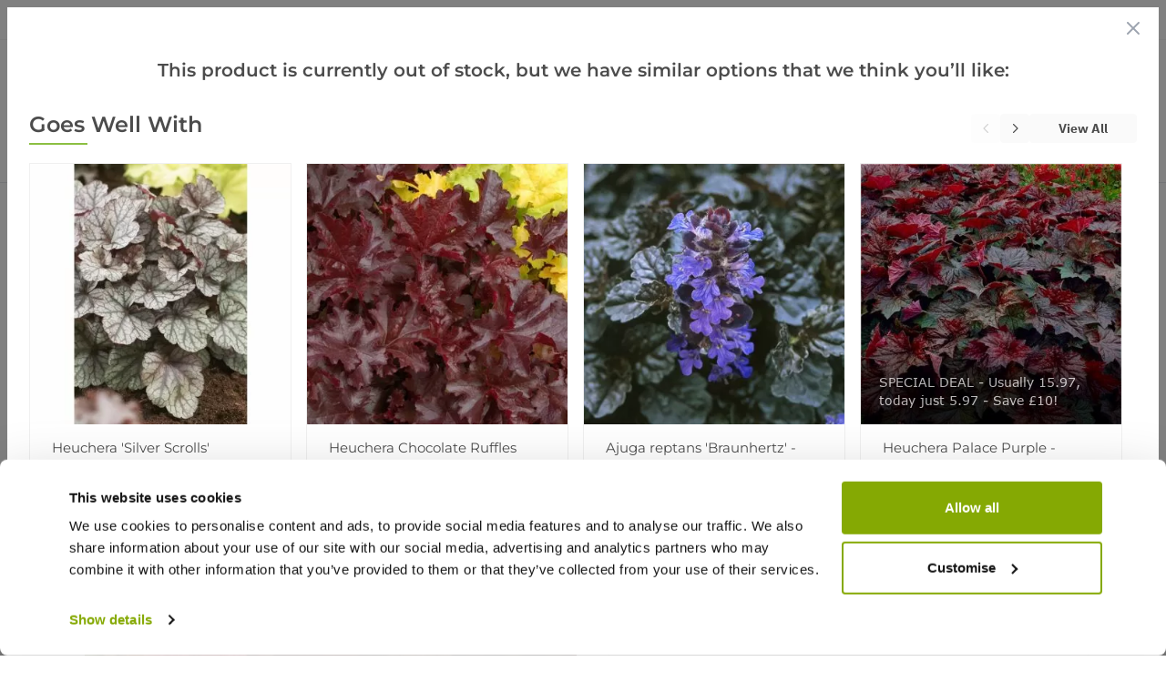

--- FILE ---
content_type: text/html; charset=utf-8
request_url: https://www.gardeningexpress.co.uk/heucherella-leapfrog
body_size: 113170
content:
 <!doctype html><html lang="en"><head prefix="og: http://ogp.me/ns# fb: http://ogp.me/ns/fb# product: http://ogp.me/ns/product#"><meta charset="utf-8"/><script type="text/javascript">(window.NREUM||(NREUM={})).init={privacy:{cookies_enabled:true},ajax:{deny_list:["bam.nr-data.net"]},feature_flags:["soft_nav"],distributed_tracing:{enabled:true}};(window.NREUM||(NREUM={})).loader_config={agentID:"1588877913",accountID:"1715414",trustKey:"372289",xpid:"VQEGVFJSDBABUVJSDwkHV1ID",licenseKey:"f63f9ff19a",applicationID:"1530880162",browserID:"1588877913"};;/*! For license information please see nr-loader-spa-1.308.0.min.js.LICENSE.txt */
(()=>{var e,t,r={384:(e,t,r)=>{"use strict";r.d(t,{NT:()=>a,US:()=>u,Zm:()=>o,bQ:()=>d,dV:()=>c,pV:()=>l});var n=r(6154),i=r(1863),s=r(1910);const a={beacon:"bam.nr-data.net",errorBeacon:"bam.nr-data.net"};function o(){return n.gm.NREUM||(n.gm.NREUM={}),void 0===n.gm.newrelic&&(n.gm.newrelic=n.gm.NREUM),n.gm.NREUM}function c(){let e=o();return e.o||(e.o={ST:n.gm.setTimeout,SI:n.gm.setImmediate||n.gm.setInterval,CT:n.gm.clearTimeout,XHR:n.gm.XMLHttpRequest,REQ:n.gm.Request,EV:n.gm.Event,PR:n.gm.Promise,MO:n.gm.MutationObserver,FETCH:n.gm.fetch,WS:n.gm.WebSocket},(0,s.i)(...Object.values(e.o))),e}function d(e,t){let r=o();r.initializedAgents??={},t.initializedAt={ms:(0,i.t)(),date:new Date},r.initializedAgents[e]=t}function u(e,t){o()[e]=t}function l(){return function(){let e=o();const t=e.info||{};e.info={beacon:a.beacon,errorBeacon:a.errorBeacon,...t}}(),function(){let e=o();const t=e.init||{};e.init={...t}}(),c(),function(){let e=o();const t=e.loader_config||{};e.loader_config={...t}}(),o()}},782:(e,t,r)=>{"use strict";r.d(t,{T:()=>n});const n=r(860).K7.pageViewTiming},860:(e,t,r)=>{"use strict";r.d(t,{$J:()=>u,K7:()=>c,P3:()=>d,XX:()=>i,Yy:()=>o,df:()=>s,qY:()=>n,v4:()=>a});const n="events",i="jserrors",s="browser/blobs",a="rum",o="browser/logs",c={ajax:"ajax",genericEvents:"generic_events",jserrors:i,logging:"logging",metrics:"metrics",pageAction:"page_action",pageViewEvent:"page_view_event",pageViewTiming:"page_view_timing",sessionReplay:"session_replay",sessionTrace:"session_trace",softNav:"soft_navigations",spa:"spa"},d={[c.pageViewEvent]:1,[c.pageViewTiming]:2,[c.metrics]:3,[c.jserrors]:4,[c.spa]:5,[c.ajax]:6,[c.sessionTrace]:7,[c.softNav]:8,[c.sessionReplay]:9,[c.logging]:10,[c.genericEvents]:11},u={[c.pageViewEvent]:a,[c.pageViewTiming]:n,[c.ajax]:n,[c.spa]:n,[c.softNav]:n,[c.metrics]:i,[c.jserrors]:i,[c.sessionTrace]:s,[c.sessionReplay]:s,[c.logging]:o,[c.genericEvents]:"ins"}},944:(e,t,r)=>{"use strict";r.d(t,{R:()=>i});var n=r(3241);function i(e,t){"function"==typeof console.debug&&(console.debug("New Relic Warning: https://github.com/newrelic/newrelic-browser-agent/blob/main/docs/warning-codes.md#".concat(e),t),(0,n.W)({agentIdentifier:null,drained:null,type:"data",name:"warn",feature:"warn",data:{code:e,secondary:t}}))}},993:(e,t,r)=>{"use strict";r.d(t,{A$:()=>s,ET:()=>a,TZ:()=>o,p_:()=>i});var n=r(860);const i={ERROR:"ERROR",WARN:"WARN",INFO:"INFO",DEBUG:"DEBUG",TRACE:"TRACE"},s={OFF:0,ERROR:1,WARN:2,INFO:3,DEBUG:4,TRACE:5},a="log",o=n.K7.logging},1541:(e,t,r)=>{"use strict";r.d(t,{U:()=>i,f:()=>n});const n={MFE:"MFE",BA:"BA"};function i(e,t){if(2!==t?.harvestEndpointVersion)return{};const r=t.agentRef.runtime.appMetadata.agents[0].entityGuid;return e?{"source.id":e.id,"source.name":e.name,"source.type":e.type,"parent.id":e.parent?.id||r,"parent.type":e.parent?.type||n.BA}:{"entity.guid":r,appId:t.agentRef.info.applicationID}}},1687:(e,t,r)=>{"use strict";r.d(t,{Ak:()=>d,Ze:()=>h,x3:()=>u});var n=r(3241),i=r(7836),s=r(3606),a=r(860),o=r(2646);const c={};function d(e,t){const r={staged:!1,priority:a.P3[t]||0};l(e),c[e].get(t)||c[e].set(t,r)}function u(e,t){e&&c[e]&&(c[e].get(t)&&c[e].delete(t),p(e,t,!1),c[e].size&&f(e))}function l(e){if(!e)throw new Error("agentIdentifier required");c[e]||(c[e]=new Map)}function h(e="",t="feature",r=!1){if(l(e),!e||!c[e].get(t)||r)return p(e,t);c[e].get(t).staged=!0,f(e)}function f(e){const t=Array.from(c[e]);t.every(([e,t])=>t.staged)&&(t.sort((e,t)=>e[1].priority-t[1].priority),t.forEach(([t])=>{c[e].delete(t),p(e,t)}))}function p(e,t,r=!0){const a=e?i.ee.get(e):i.ee,c=s.i.handlers;if(!a.aborted&&a.backlog&&c){if((0,n.W)({agentIdentifier:e,type:"lifecycle",name:"drain",feature:t}),r){const e=a.backlog[t],r=c[t];if(r){for(let t=0;e&&t<e.length;++t)g(e[t],r);Object.entries(r).forEach(([e,t])=>{Object.values(t||{}).forEach(t=>{t[0]?.on&&t[0]?.context()instanceof o.y&&t[0].on(e,t[1])})})}}a.isolatedBacklog||delete c[t],a.backlog[t]=null,a.emit("drain-"+t,[])}}function g(e,t){var r=e[1];Object.values(t[r]||{}).forEach(t=>{var r=e[0];if(t[0]===r){var n=t[1],i=e[3],s=e[2];n.apply(i,s)}})}},1738:(e,t,r)=>{"use strict";r.d(t,{U:()=>f,Y:()=>h});var n=r(3241),i=r(9908),s=r(1863),a=r(944),o=r(5701),c=r(3969),d=r(8362),u=r(860),l=r(4261);function h(e,t,r,s){const h=s||r;!h||h[e]&&h[e]!==d.d.prototype[e]||(h[e]=function(){(0,i.p)(c.xV,["API/"+e+"/called"],void 0,u.K7.metrics,r.ee),(0,n.W)({agentIdentifier:r.agentIdentifier,drained:!!o.B?.[r.agentIdentifier],type:"data",name:"api",feature:l.Pl+e,data:{}});try{return t.apply(this,arguments)}catch(e){(0,a.R)(23,e)}})}function f(e,t,r,n,a){const o=e.info;null===r?delete o.jsAttributes[t]:o.jsAttributes[t]=r,(a||null===r)&&(0,i.p)(l.Pl+n,[(0,s.t)(),t,r],void 0,"session",e.ee)}},1741:(e,t,r)=>{"use strict";r.d(t,{W:()=>s});var n=r(944),i=r(4261);class s{#e(e,...t){if(this[e]!==s.prototype[e])return this[e](...t);(0,n.R)(35,e)}addPageAction(e,t){return this.#e(i.hG,e,t)}register(e){return this.#e(i.eY,e)}recordCustomEvent(e,t){return this.#e(i.fF,e,t)}setPageViewName(e,t){return this.#e(i.Fw,e,t)}setCustomAttribute(e,t,r){return this.#e(i.cD,e,t,r)}noticeError(e,t){return this.#e(i.o5,e,t)}setUserId(e,t=!1){return this.#e(i.Dl,e,t)}setApplicationVersion(e){return this.#e(i.nb,e)}setErrorHandler(e){return this.#e(i.bt,e)}addRelease(e,t){return this.#e(i.k6,e,t)}log(e,t){return this.#e(i.$9,e,t)}start(){return this.#e(i.d3)}finished(e){return this.#e(i.BL,e)}recordReplay(){return this.#e(i.CH)}pauseReplay(){return this.#e(i.Tb)}addToTrace(e){return this.#e(i.U2,e)}setCurrentRouteName(e){return this.#e(i.PA,e)}interaction(e){return this.#e(i.dT,e)}wrapLogger(e,t,r){return this.#e(i.Wb,e,t,r)}measure(e,t){return this.#e(i.V1,e,t)}consent(e){return this.#e(i.Pv,e)}}},1863:(e,t,r)=>{"use strict";function n(){return Math.floor(performance.now())}r.d(t,{t:()=>n})},1910:(e,t,r)=>{"use strict";r.d(t,{i:()=>s});var n=r(944);const i=new Map;function s(...e){return e.every(e=>{if(i.has(e))return i.get(e);const t="function"==typeof e?e.toString():"",r=t.includes("[native code]"),s=t.includes("nrWrapper");return r||s||(0,n.R)(64,e?.name||t),i.set(e,r),r})}},2555:(e,t,r)=>{"use strict";r.d(t,{D:()=>o,f:()=>a});var n=r(384),i=r(8122);const s={beacon:n.NT.beacon,errorBeacon:n.NT.errorBeacon,licenseKey:void 0,applicationID:void 0,sa:void 0,queueTime:void 0,applicationTime:void 0,ttGuid:void 0,user:void 0,account:void 0,product:void 0,extra:void 0,jsAttributes:{},userAttributes:void 0,atts:void 0,transactionName:void 0,tNamePlain:void 0};function a(e){try{return!!e.licenseKey&&!!e.errorBeacon&&!!e.applicationID}catch(e){return!1}}const o=e=>(0,i.a)(e,s)},2614:(e,t,r)=>{"use strict";r.d(t,{BB:()=>a,H3:()=>n,g:()=>d,iL:()=>c,tS:()=>o,uh:()=>i,wk:()=>s});const n="NRBA",i="SESSION",s=144e5,a=18e5,o={STARTED:"session-started",PAUSE:"session-pause",RESET:"session-reset",RESUME:"session-resume",UPDATE:"session-update"},c={SAME_TAB:"same-tab",CROSS_TAB:"cross-tab"},d={OFF:0,FULL:1,ERROR:2}},2646:(e,t,r)=>{"use strict";r.d(t,{y:()=>n});class n{constructor(e){this.contextId=e}}},2843:(e,t,r)=>{"use strict";r.d(t,{G:()=>s,u:()=>i});var n=r(3878);function i(e,t=!1,r,i){(0,n.DD)("visibilitychange",function(){if(t)return void("hidden"===document.visibilityState&&e());e(document.visibilityState)},r,i)}function s(e,t,r){(0,n.sp)("pagehide",e,t,r)}},3241:(e,t,r)=>{"use strict";r.d(t,{W:()=>s});var n=r(6154);const i="newrelic";function s(e={}){try{n.gm.dispatchEvent(new CustomEvent(i,{detail:e}))}catch(e){}}},3304:(e,t,r)=>{"use strict";r.d(t,{A:()=>s});var n=r(7836);const i=()=>{const e=new WeakSet;return(t,r)=>{if("object"==typeof r&&null!==r){if(e.has(r))return;e.add(r)}return r}};function s(e){try{return JSON.stringify(e,i())??""}catch(e){try{n.ee.emit("internal-error",[e])}catch(e){}return""}}},3333:(e,t,r)=>{"use strict";r.d(t,{$v:()=>u,TZ:()=>n,Xh:()=>c,Zp:()=>i,kd:()=>d,mq:()=>o,nf:()=>a,qN:()=>s});const n=r(860).K7.genericEvents,i=["auxclick","click","copy","keydown","paste","scrollend"],s=["focus","blur"],a=4,o=1e3,c=2e3,d=["PageAction","UserAction","BrowserPerformance"],u={RESOURCES:"experimental.resources",REGISTER:"register"}},3434:(e,t,r)=>{"use strict";r.d(t,{Jt:()=>s,YM:()=>d});var n=r(7836),i=r(5607);const s="nr@original:".concat(i.W),a=50;var o=Object.prototype.hasOwnProperty,c=!1;function d(e,t){return e||(e=n.ee),r.inPlace=function(e,t,n,i,s){n||(n="");const a="-"===n.charAt(0);for(let o=0;o<t.length;o++){const c=t[o],d=e[c];l(d)||(e[c]=r(d,a?c+n:n,i,c,s))}},r.flag=s,r;function r(t,r,n,c,d){return l(t)?t:(r||(r=""),nrWrapper[s]=t,function(e,t,r){if(Object.defineProperty&&Object.keys)try{return Object.keys(e).forEach(function(r){Object.defineProperty(t,r,{get:function(){return e[r]},set:function(t){return e[r]=t,t}})}),t}catch(e){u([e],r)}for(var n in e)o.call(e,n)&&(t[n]=e[n])}(t,nrWrapper,e),nrWrapper);function nrWrapper(){var s,o,l,h;let f;try{o=this,s=[...arguments],l="function"==typeof n?n(s,o):n||{}}catch(t){u([t,"",[s,o,c],l],e)}i(r+"start",[s,o,c],l,d);const p=performance.now();let g;try{return h=t.apply(o,s),g=performance.now(),h}catch(e){throw g=performance.now(),i(r+"err",[s,o,e],l,d),f=e,f}finally{const e=g-p,t={start:p,end:g,duration:e,isLongTask:e>=a,methodName:c,thrownError:f};t.isLongTask&&i("long-task",[t,o],l,d),i(r+"end",[s,o,h],l,d)}}}function i(r,n,i,s){if(!c||t){var a=c;c=!0;try{e.emit(r,n,i,t,s)}catch(t){u([t,r,n,i],e)}c=a}}}function u(e,t){t||(t=n.ee);try{t.emit("internal-error",e)}catch(e){}}function l(e){return!(e&&"function"==typeof e&&e.apply&&!e[s])}},3606:(e,t,r)=>{"use strict";r.d(t,{i:()=>s});var n=r(9908);s.on=a;var i=s.handlers={};function s(e,t,r,s){a(s||n.d,i,e,t,r)}function a(e,t,r,i,s){s||(s="feature"),e||(e=n.d);var a=t[s]=t[s]||{};(a[r]=a[r]||[]).push([e,i])}},3738:(e,t,r)=>{"use strict";r.d(t,{He:()=>i,Kp:()=>o,Lc:()=>d,Rz:()=>u,TZ:()=>n,bD:()=>s,d3:()=>a,jx:()=>l,sl:()=>h,uP:()=>c});const n=r(860).K7.sessionTrace,i="bstResource",s="resource",a="-start",o="-end",c="fn"+a,d="fn"+o,u="pushState",l=1e3,h=3e4},3785:(e,t,r)=>{"use strict";r.d(t,{R:()=>c,b:()=>d});var n=r(9908),i=r(1863),s=r(860),a=r(3969),o=r(993);function c(e,t,r={},c=o.p_.INFO,d=!0,u,l=(0,i.t)()){(0,n.p)(a.xV,["API/logging/".concat(c.toLowerCase(),"/called")],void 0,s.K7.metrics,e),(0,n.p)(o.ET,[l,t,r,c,d,u],void 0,s.K7.logging,e)}function d(e){return"string"==typeof e&&Object.values(o.p_).some(t=>t===e.toUpperCase().trim())}},3878:(e,t,r)=>{"use strict";function n(e,t){return{capture:e,passive:!1,signal:t}}function i(e,t,r=!1,i){window.addEventListener(e,t,n(r,i))}function s(e,t,r=!1,i){document.addEventListener(e,t,n(r,i))}r.d(t,{DD:()=>s,jT:()=>n,sp:()=>i})},3962:(e,t,r)=>{"use strict";r.d(t,{AM:()=>a,O2:()=>l,OV:()=>s,Qu:()=>h,TZ:()=>c,ih:()=>f,pP:()=>o,t1:()=>u,tC:()=>i,wD:()=>d});var n=r(860);const i=["click","keydown","submit"],s="popstate",a="api",o="initialPageLoad",c=n.K7.softNav,d=5e3,u=500,l={INITIAL_PAGE_LOAD:"",ROUTE_CHANGE:1,UNSPECIFIED:2},h={INTERACTION:1,AJAX:2,CUSTOM_END:3,CUSTOM_TRACER:4},f={IP:"in progress",PF:"pending finish",FIN:"finished",CAN:"cancelled"}},3969:(e,t,r)=>{"use strict";r.d(t,{TZ:()=>n,XG:()=>o,rs:()=>i,xV:()=>a,z_:()=>s});const n=r(860).K7.metrics,i="sm",s="cm",a="storeSupportabilityMetrics",o="storeEventMetrics"},4234:(e,t,r)=>{"use strict";r.d(t,{W:()=>s});var n=r(7836),i=r(1687);class s{constructor(e,t){this.agentIdentifier=e,this.ee=n.ee.get(e),this.featureName=t,this.blocked=!1}deregisterDrain(){(0,i.x3)(this.agentIdentifier,this.featureName)}}},4261:(e,t,r)=>{"use strict";r.d(t,{$9:()=>u,BL:()=>c,CH:()=>p,Dl:()=>R,Fw:()=>w,PA:()=>v,Pl:()=>n,Pv:()=>A,Tb:()=>h,U2:()=>a,V1:()=>E,Wb:()=>T,bt:()=>y,cD:()=>b,d3:()=>x,dT:()=>d,eY:()=>g,fF:()=>f,hG:()=>s,hw:()=>i,k6:()=>o,nb:()=>m,o5:()=>l});const n="api-",i=n+"ixn-",s="addPageAction",a="addToTrace",o="addRelease",c="finished",d="interaction",u="log",l="noticeError",h="pauseReplay",f="recordCustomEvent",p="recordReplay",g="register",m="setApplicationVersion",v="setCurrentRouteName",b="setCustomAttribute",y="setErrorHandler",w="setPageViewName",R="setUserId",x="start",T="wrapLogger",E="measure",A="consent"},5205:(e,t,r)=>{"use strict";r.d(t,{j:()=>S});var n=r(384),i=r(1741);var s=r(2555),a=r(3333);const o=e=>{if(!e||"string"!=typeof e)return!1;try{document.createDocumentFragment().querySelector(e)}catch{return!1}return!0};var c=r(2614),d=r(944),u=r(8122);const l="[data-nr-mask]",h=e=>(0,u.a)(e,(()=>{const e={feature_flags:[],experimental:{allow_registered_children:!1,resources:!1},mask_selector:"*",block_selector:"[data-nr-block]",mask_input_options:{color:!1,date:!1,"datetime-local":!1,email:!1,month:!1,number:!1,range:!1,search:!1,tel:!1,text:!1,time:!1,url:!1,week:!1,textarea:!1,select:!1,password:!0}};return{ajax:{deny_list:void 0,block_internal:!0,enabled:!0,autoStart:!0},api:{get allow_registered_children(){return e.feature_flags.includes(a.$v.REGISTER)||e.experimental.allow_registered_children},set allow_registered_children(t){e.experimental.allow_registered_children=t},duplicate_registered_data:!1},browser_consent_mode:{enabled:!1},distributed_tracing:{enabled:void 0,exclude_newrelic_header:void 0,cors_use_newrelic_header:void 0,cors_use_tracecontext_headers:void 0,allowed_origins:void 0},get feature_flags(){return e.feature_flags},set feature_flags(t){e.feature_flags=t},generic_events:{enabled:!0,autoStart:!0},harvest:{interval:30},jserrors:{enabled:!0,autoStart:!0},logging:{enabled:!0,autoStart:!0},metrics:{enabled:!0,autoStart:!0},obfuscate:void 0,page_action:{enabled:!0},page_view_event:{enabled:!0,autoStart:!0},page_view_timing:{enabled:!0,autoStart:!0},performance:{capture_marks:!1,capture_measures:!1,capture_detail:!0,resources:{get enabled(){return e.feature_flags.includes(a.$v.RESOURCES)||e.experimental.resources},set enabled(t){e.experimental.resources=t},asset_types:[],first_party_domains:[],ignore_newrelic:!0}},privacy:{cookies_enabled:!0},proxy:{assets:void 0,beacon:void 0},session:{expiresMs:c.wk,inactiveMs:c.BB},session_replay:{autoStart:!0,enabled:!1,preload:!1,sampling_rate:10,error_sampling_rate:100,collect_fonts:!1,inline_images:!1,fix_stylesheets:!0,mask_all_inputs:!0,get mask_text_selector(){return e.mask_selector},set mask_text_selector(t){o(t)?e.mask_selector="".concat(t,",").concat(l):""===t||null===t?e.mask_selector=l:(0,d.R)(5,t)},get block_class(){return"nr-block"},get ignore_class(){return"nr-ignore"},get mask_text_class(){return"nr-mask"},get block_selector(){return e.block_selector},set block_selector(t){o(t)?e.block_selector+=",".concat(t):""!==t&&(0,d.R)(6,t)},get mask_input_options(){return e.mask_input_options},set mask_input_options(t){t&&"object"==typeof t?e.mask_input_options={...t,password:!0}:(0,d.R)(7,t)}},session_trace:{enabled:!0,autoStart:!0},soft_navigations:{enabled:!0,autoStart:!0},spa:{enabled:!0,autoStart:!0},ssl:void 0,user_actions:{enabled:!0,elementAttributes:["id","className","tagName","type"]}}})());var f=r(6154),p=r(9324);let g=0;const m={buildEnv:p.F3,distMethod:p.Xs,version:p.xv,originTime:f.WN},v={consented:!1},b={appMetadata:{},get consented(){return this.session?.state?.consent||v.consented},set consented(e){v.consented=e},customTransaction:void 0,denyList:void 0,disabled:!1,harvester:void 0,isolatedBacklog:!1,isRecording:!1,loaderType:void 0,maxBytes:3e4,obfuscator:void 0,onerror:void 0,ptid:void 0,releaseIds:{},session:void 0,timeKeeper:void 0,registeredEntities:[],jsAttributesMetadata:{bytes:0},get harvestCount(){return++g}},y=e=>{const t=(0,u.a)(e,b),r=Object.keys(m).reduce((e,t)=>(e[t]={value:m[t],writable:!1,configurable:!0,enumerable:!0},e),{});return Object.defineProperties(t,r)};var w=r(5701);const R=e=>{const t=e.startsWith("http");e+="/",r.p=t?e:"https://"+e};var x=r(7836),T=r(3241);const E={accountID:void 0,trustKey:void 0,agentID:void 0,licenseKey:void 0,applicationID:void 0,xpid:void 0},A=e=>(0,u.a)(e,E),_=new Set;function S(e,t={},r,a){let{init:o,info:c,loader_config:d,runtime:u={},exposed:l=!0}=t;if(!c){const e=(0,n.pV)();o=e.init,c=e.info,d=e.loader_config}e.init=h(o||{}),e.loader_config=A(d||{}),c.jsAttributes??={},f.bv&&(c.jsAttributes.isWorker=!0),e.info=(0,s.D)(c);const p=e.init,g=[c.beacon,c.errorBeacon];_.has(e.agentIdentifier)||(p.proxy.assets&&(R(p.proxy.assets),g.push(p.proxy.assets)),p.proxy.beacon&&g.push(p.proxy.beacon),e.beacons=[...g],function(e){const t=(0,n.pV)();Object.getOwnPropertyNames(i.W.prototype).forEach(r=>{const n=i.W.prototype[r];if("function"!=typeof n||"constructor"===n)return;let s=t[r];e[r]&&!1!==e.exposed&&"micro-agent"!==e.runtime?.loaderType&&(t[r]=(...t)=>{const n=e[r](...t);return s?s(...t):n})})}(e),(0,n.US)("activatedFeatures",w.B)),u.denyList=[...p.ajax.deny_list||[],...p.ajax.block_internal?g:[]],u.ptid=e.agentIdentifier,u.loaderType=r,e.runtime=y(u),_.has(e.agentIdentifier)||(e.ee=x.ee.get(e.agentIdentifier),e.exposed=l,(0,T.W)({agentIdentifier:e.agentIdentifier,drained:!!w.B?.[e.agentIdentifier],type:"lifecycle",name:"initialize",feature:void 0,data:e.config})),_.add(e.agentIdentifier)}},5270:(e,t,r)=>{"use strict";r.d(t,{Aw:()=>a,SR:()=>s,rF:()=>o});var n=r(384),i=r(7767);function s(e){return!!(0,n.dV)().o.MO&&(0,i.V)(e)&&!0===e?.session_trace.enabled}function a(e){return!0===e?.session_replay.preload&&s(e)}function o(e,t){try{if("string"==typeof t?.type){if("password"===t.type.toLowerCase())return"*".repeat(e?.length||0);if(void 0!==t?.dataset?.nrUnmask||t?.classList?.contains("nr-unmask"))return e}}catch(e){}return"string"==typeof e?e.replace(/[\S]/g,"*"):"*".repeat(e?.length||0)}},5289:(e,t,r)=>{"use strict";r.d(t,{GG:()=>a,Qr:()=>c,sB:()=>o});var n=r(3878),i=r(6389);function s(){return"undefined"==typeof document||"complete"===document.readyState}function a(e,t){if(s())return e();const r=(0,i.J)(e),a=setInterval(()=>{s()&&(clearInterval(a),r())},500);(0,n.sp)("load",r,t)}function o(e){if(s())return e();(0,n.DD)("DOMContentLoaded",e)}function c(e){if(s())return e();(0,n.sp)("popstate",e)}},5607:(e,t,r)=>{"use strict";r.d(t,{W:()=>n});const n=(0,r(9566).bz)()},5701:(e,t,r)=>{"use strict";r.d(t,{B:()=>s,t:()=>a});var n=r(3241);const i=new Set,s={};function a(e,t){const r=t.agentIdentifier;s[r]??={},e&&"object"==typeof e&&(i.has(r)||(t.ee.emit("rumresp",[e]),s[r]=e,i.add(r),(0,n.W)({agentIdentifier:r,loaded:!0,drained:!0,type:"lifecycle",name:"load",feature:void 0,data:e})))}},6154:(e,t,r)=>{"use strict";r.d(t,{OF:()=>d,RI:()=>i,WN:()=>h,bv:()=>s,eN:()=>f,gm:()=>a,lR:()=>l,m:()=>c,mw:()=>o,sb:()=>u});var n=r(1863);const i="undefined"!=typeof window&&!!window.document,s="undefined"!=typeof WorkerGlobalScope&&("undefined"!=typeof self&&self instanceof WorkerGlobalScope&&self.navigator instanceof WorkerNavigator||"undefined"!=typeof globalThis&&globalThis instanceof WorkerGlobalScope&&globalThis.navigator instanceof WorkerNavigator),a=i?window:"undefined"!=typeof WorkerGlobalScope&&("undefined"!=typeof self&&self instanceof WorkerGlobalScope&&self||"undefined"!=typeof globalThis&&globalThis instanceof WorkerGlobalScope&&globalThis),o=Boolean("hidden"===a?.document?.visibilityState),c=""+a?.location,d=/iPad|iPhone|iPod/.test(a.navigator?.userAgent),u=d&&"undefined"==typeof SharedWorker,l=(()=>{const e=a.navigator?.userAgent?.match(/Firefox[/\s](\d+\.\d+)/);return Array.isArray(e)&&e.length>=2?+e[1]:0})(),h=Date.now()-(0,n.t)(),f=()=>"undefined"!=typeof PerformanceNavigationTiming&&a?.performance?.getEntriesByType("navigation")?.[0]?.responseStart},6344:(e,t,r)=>{"use strict";r.d(t,{BB:()=>u,Qb:()=>l,TZ:()=>i,Ug:()=>a,Vh:()=>s,_s:()=>o,bc:()=>d,yP:()=>c});var n=r(2614);const i=r(860).K7.sessionReplay,s="errorDuringReplay",a=.12,o={DomContentLoaded:0,Load:1,FullSnapshot:2,IncrementalSnapshot:3,Meta:4,Custom:5},c={[n.g.ERROR]:15e3,[n.g.FULL]:3e5,[n.g.OFF]:0},d={RESET:{message:"Session was reset",sm:"Reset"},IMPORT:{message:"Recorder failed to import",sm:"Import"},TOO_MANY:{message:"429: Too Many Requests",sm:"Too-Many"},TOO_BIG:{message:"Payload was too large",sm:"Too-Big"},CROSS_TAB:{message:"Session Entity was set to OFF on another tab",sm:"Cross-Tab"},ENTITLEMENTS:{message:"Session Replay is not allowed and will not be started",sm:"Entitlement"}},u=5e3,l={API:"api",RESUME:"resume",SWITCH_TO_FULL:"switchToFull",INITIALIZE:"initialize",PRELOAD:"preload"}},6389:(e,t,r)=>{"use strict";function n(e,t=500,r={}){const n=r?.leading||!1;let i;return(...r)=>{n&&void 0===i&&(e.apply(this,r),i=setTimeout(()=>{i=clearTimeout(i)},t)),n||(clearTimeout(i),i=setTimeout(()=>{e.apply(this,r)},t))}}function i(e){let t=!1;return(...r)=>{t||(t=!0,e.apply(this,r))}}r.d(t,{J:()=>i,s:()=>n})},6630:(e,t,r)=>{"use strict";r.d(t,{T:()=>n});const n=r(860).K7.pageViewEvent},6774:(e,t,r)=>{"use strict";r.d(t,{T:()=>n});const n=r(860).K7.jserrors},7295:(e,t,r)=>{"use strict";r.d(t,{Xv:()=>a,gX:()=>i,iW:()=>s});var n=[];function i(e){if(!e||s(e))return!1;if(0===n.length)return!0;if("*"===n[0].hostname)return!1;for(var t=0;t<n.length;t++){var r=n[t];if(r.hostname.test(e.hostname)&&r.pathname.test(e.pathname))return!1}return!0}function s(e){return void 0===e.hostname}function a(e){if(n=[],e&&e.length)for(var t=0;t<e.length;t++){let r=e[t];if(!r)continue;if("*"===r)return void(n=[{hostname:"*"}]);0===r.indexOf("http://")?r=r.substring(7):0===r.indexOf("https://")&&(r=r.substring(8));const i=r.indexOf("/");let s,a;i>0?(s=r.substring(0,i),a=r.substring(i)):(s=r,a="*");let[c]=s.split(":");n.push({hostname:o(c),pathname:o(a,!0)})}}function o(e,t=!1){const r=e.replace(/[.+?^${}()|[\]\\]/g,e=>"\\"+e).replace(/\*/g,".*?");return new RegExp((t?"^":"")+r+"$")}},7485:(e,t,r)=>{"use strict";r.d(t,{D:()=>i});var n=r(6154);function i(e){if(0===(e||"").indexOf("data:"))return{protocol:"data"};try{const t=new URL(e,location.href),r={port:t.port,hostname:t.hostname,pathname:t.pathname,search:t.search,protocol:t.protocol.slice(0,t.protocol.indexOf(":")),sameOrigin:t.protocol===n.gm?.location?.protocol&&t.host===n.gm?.location?.host};return r.port&&""!==r.port||("http:"===t.protocol&&(r.port="80"),"https:"===t.protocol&&(r.port="443")),r.pathname&&""!==r.pathname?r.pathname.startsWith("/")||(r.pathname="/".concat(r.pathname)):r.pathname="/",r}catch(e){return{}}}},7699:(e,t,r)=>{"use strict";r.d(t,{It:()=>s,KC:()=>o,No:()=>i,qh:()=>a});var n=r(860);const i=16e3,s=1e6,a="SESSION_ERROR",o={[n.K7.logging]:!0,[n.K7.genericEvents]:!1,[n.K7.jserrors]:!1,[n.K7.ajax]:!1}},7767:(e,t,r)=>{"use strict";r.d(t,{V:()=>i});var n=r(6154);const i=e=>n.RI&&!0===e?.privacy.cookies_enabled},7836:(e,t,r)=>{"use strict";r.d(t,{P:()=>o,ee:()=>c});var n=r(384),i=r(8990),s=r(2646),a=r(5607);const o="nr@context:".concat(a.W),c=function e(t,r){var n={},a={},u={},l=!1;try{l=16===r.length&&d.initializedAgents?.[r]?.runtime.isolatedBacklog}catch(e){}var h={on:p,addEventListener:p,removeEventListener:function(e,t){var r=n[e];if(!r)return;for(var i=0;i<r.length;i++)r[i]===t&&r.splice(i,1)},emit:function(e,r,n,i,s){!1!==s&&(s=!0);if(c.aborted&&!i)return;t&&s&&t.emit(e,r,n);var o=f(n);g(e).forEach(e=>{e.apply(o,r)});var d=v()[a[e]];d&&d.push([h,e,r,o]);return o},get:m,listeners:g,context:f,buffer:function(e,t){const r=v();if(t=t||"feature",h.aborted)return;Object.entries(e||{}).forEach(([e,n])=>{a[n]=t,t in r||(r[t]=[])})},abort:function(){h._aborted=!0,Object.keys(h.backlog).forEach(e=>{delete h.backlog[e]})},isBuffering:function(e){return!!v()[a[e]]},debugId:r,backlog:l?{}:t&&"object"==typeof t.backlog?t.backlog:{},isolatedBacklog:l};return Object.defineProperty(h,"aborted",{get:()=>{let e=h._aborted||!1;return e||(t&&(e=t.aborted),e)}}),h;function f(e){return e&&e instanceof s.y?e:e?(0,i.I)(e,o,()=>new s.y(o)):new s.y(o)}function p(e,t){n[e]=g(e).concat(t)}function g(e){return n[e]||[]}function m(t){return u[t]=u[t]||e(h,t)}function v(){return h.backlog}}(void 0,"globalEE"),d=(0,n.Zm)();d.ee||(d.ee=c)},8122:(e,t,r)=>{"use strict";r.d(t,{a:()=>i});var n=r(944);function i(e,t){try{if(!e||"object"!=typeof e)return(0,n.R)(3);if(!t||"object"!=typeof t)return(0,n.R)(4);const r=Object.create(Object.getPrototypeOf(t),Object.getOwnPropertyDescriptors(t)),s=0===Object.keys(r).length?e:r;for(let a in s)if(void 0!==e[a])try{if(null===e[a]){r[a]=null;continue}Array.isArray(e[a])&&Array.isArray(t[a])?r[a]=Array.from(new Set([...e[a],...t[a]])):"object"==typeof e[a]&&"object"==typeof t[a]?r[a]=i(e[a],t[a]):r[a]=e[a]}catch(e){r[a]||(0,n.R)(1,e)}return r}catch(e){(0,n.R)(2,e)}}},8139:(e,t,r)=>{"use strict";r.d(t,{u:()=>h});var n=r(7836),i=r(3434),s=r(8990),a=r(6154);const o={},c=a.gm.XMLHttpRequest,d="addEventListener",u="removeEventListener",l="nr@wrapped:".concat(n.P);function h(e){var t=function(e){return(e||n.ee).get("events")}(e);if(o[t.debugId]++)return t;o[t.debugId]=1;var r=(0,i.YM)(t,!0);function h(e){r.inPlace(e,[d,u],"-",p)}function p(e,t){return e[1]}return"getPrototypeOf"in Object&&(a.RI&&f(document,h),c&&f(c.prototype,h),f(a.gm,h)),t.on(d+"-start",function(e,t){var n=e[1];if(null!==n&&("function"==typeof n||"object"==typeof n)&&"newrelic"!==e[0]){var i=(0,s.I)(n,l,function(){var e={object:function(){if("function"!=typeof n.handleEvent)return;return n.handleEvent.apply(n,arguments)},function:n}[typeof n];return e?r(e,"fn-",null,e.name||"anonymous"):n});this.wrapped=e[1]=i}}),t.on(u+"-start",function(e){e[1]=this.wrapped||e[1]}),t}function f(e,t,...r){let n=e;for(;"object"==typeof n&&!Object.prototype.hasOwnProperty.call(n,d);)n=Object.getPrototypeOf(n);n&&t(n,...r)}},8362:(e,t,r)=>{"use strict";r.d(t,{d:()=>s});var n=r(9566),i=r(1741);class s extends i.W{agentIdentifier=(0,n.LA)(16)}},8374:(e,t,r)=>{r.nc=(()=>{try{return document?.currentScript?.nonce}catch(e){}return""})()},8990:(e,t,r)=>{"use strict";r.d(t,{I:()=>i});var n=Object.prototype.hasOwnProperty;function i(e,t,r){if(n.call(e,t))return e[t];var i=r();if(Object.defineProperty&&Object.keys)try{return Object.defineProperty(e,t,{value:i,writable:!0,enumerable:!1}),i}catch(e){}return e[t]=i,i}},9119:(e,t,r)=>{"use strict";r.d(t,{L:()=>s});var n=/([^?#]*)[^#]*(#[^?]*|$).*/,i=/([^?#]*)().*/;function s(e,t){return e?e.replace(t?n:i,"$1$2"):e}},9300:(e,t,r)=>{"use strict";r.d(t,{T:()=>n});const n=r(860).K7.ajax},9324:(e,t,r)=>{"use strict";r.d(t,{AJ:()=>a,F3:()=>i,Xs:()=>s,Yq:()=>o,xv:()=>n});const n="1.308.0",i="PROD",s="CDN",a="@newrelic/rrweb",o="1.0.1"},9566:(e,t,r)=>{"use strict";r.d(t,{LA:()=>o,ZF:()=>c,bz:()=>a,el:()=>d});var n=r(6154);const i="xxxxxxxx-xxxx-4xxx-yxxx-xxxxxxxxxxxx";function s(e,t){return e?15&e[t]:16*Math.random()|0}function a(){const e=n.gm?.crypto||n.gm?.msCrypto;let t,r=0;return e&&e.getRandomValues&&(t=e.getRandomValues(new Uint8Array(30))),i.split("").map(e=>"x"===e?s(t,r++).toString(16):"y"===e?(3&s()|8).toString(16):e).join("")}function o(e){const t=n.gm?.crypto||n.gm?.msCrypto;let r,i=0;t&&t.getRandomValues&&(r=t.getRandomValues(new Uint8Array(e)));const a=[];for(var o=0;o<e;o++)a.push(s(r,i++).toString(16));return a.join("")}function c(){return o(16)}function d(){return o(32)}},9908:(e,t,r)=>{"use strict";r.d(t,{d:()=>n,p:()=>i});var n=r(7836).ee.get("handle");function i(e,t,r,i,s){s?(s.buffer([e],i),s.emit(e,t,r)):(n.buffer([e],i),n.emit(e,t,r))}}},n={};function i(e){var t=n[e];if(void 0!==t)return t.exports;var s=n[e]={exports:{}};return r[e](s,s.exports,i),s.exports}i.m=r,i.d=(e,t)=>{for(var r in t)i.o(t,r)&&!i.o(e,r)&&Object.defineProperty(e,r,{enumerable:!0,get:t[r]})},i.f={},i.e=e=>Promise.all(Object.keys(i.f).reduce((t,r)=>(i.f[r](e,t),t),[])),i.u=e=>({212:"nr-spa-compressor",249:"nr-spa-recorder",478:"nr-spa"}[e]+"-1.308.0.min.js"),i.o=(e,t)=>Object.prototype.hasOwnProperty.call(e,t),e={},t="NRBA-1.308.0.PROD:",i.l=(r,n,s,a)=>{if(e[r])e[r].push(n);else{var o,c;if(void 0!==s)for(var d=document.getElementsByTagName("script"),u=0;u<d.length;u++){var l=d[u];if(l.getAttribute("src")==r||l.getAttribute("data-webpack")==t+s){o=l;break}}if(!o){c=!0;var h={478:"sha512-RSfSVnmHk59T/uIPbdSE0LPeqcEdF4/+XhfJdBuccH5rYMOEZDhFdtnh6X6nJk7hGpzHd9Ujhsy7lZEz/ORYCQ==",249:"sha512-ehJXhmntm85NSqW4MkhfQqmeKFulra3klDyY0OPDUE+sQ3GokHlPh1pmAzuNy//3j4ac6lzIbmXLvGQBMYmrkg==",212:"sha512-B9h4CR46ndKRgMBcK+j67uSR2RCnJfGefU+A7FrgR/k42ovXy5x/MAVFiSvFxuVeEk/pNLgvYGMp1cBSK/G6Fg=="};(o=document.createElement("script")).charset="utf-8",i.nc&&o.setAttribute("nonce",i.nc),o.setAttribute("data-webpack",t+s),o.src=r,0!==o.src.indexOf(window.location.origin+"/")&&(o.crossOrigin="anonymous"),h[a]&&(o.integrity=h[a])}e[r]=[n];var f=(t,n)=>{o.onerror=o.onload=null,clearTimeout(p);var i=e[r];if(delete e[r],o.parentNode&&o.parentNode.removeChild(o),i&&i.forEach(e=>e(n)),t)return t(n)},p=setTimeout(f.bind(null,void 0,{type:"timeout",target:o}),12e4);o.onerror=f.bind(null,o.onerror),o.onload=f.bind(null,o.onload),c&&document.head.appendChild(o)}},i.r=e=>{"undefined"!=typeof Symbol&&Symbol.toStringTag&&Object.defineProperty(e,Symbol.toStringTag,{value:"Module"}),Object.defineProperty(e,"__esModule",{value:!0})},i.p="https://js-agent.newrelic.com/",(()=>{var e={38:0,788:0};i.f.j=(t,r)=>{var n=i.o(e,t)?e[t]:void 0;if(0!==n)if(n)r.push(n[2]);else{var s=new Promise((r,i)=>n=e[t]=[r,i]);r.push(n[2]=s);var a=i.p+i.u(t),o=new Error;i.l(a,r=>{if(i.o(e,t)&&(0!==(n=e[t])&&(e[t]=void 0),n)){var s=r&&("load"===r.type?"missing":r.type),a=r&&r.target&&r.target.src;o.message="Loading chunk "+t+" failed: ("+s+": "+a+")",o.name="ChunkLoadError",o.type=s,o.request=a,n[1](o)}},"chunk-"+t,t)}};var t=(t,r)=>{var n,s,[a,o,c]=r,d=0;if(a.some(t=>0!==e[t])){for(n in o)i.o(o,n)&&(i.m[n]=o[n]);if(c)c(i)}for(t&&t(r);d<a.length;d++)s=a[d],i.o(e,s)&&e[s]&&e[s][0](),e[s]=0},r=self["webpackChunk:NRBA-1.308.0.PROD"]=self["webpackChunk:NRBA-1.308.0.PROD"]||[];r.forEach(t.bind(null,0)),r.push=t.bind(null,r.push.bind(r))})(),(()=>{"use strict";i(8374);var e=i(8362),t=i(860);const r=Object.values(t.K7);var n=i(5205);var s=i(9908),a=i(1863),o=i(4261),c=i(1738);var d=i(1687),u=i(4234),l=i(5289),h=i(6154),f=i(944),p=i(5270),g=i(7767),m=i(6389),v=i(7699);class b extends u.W{constructor(e,t){super(e.agentIdentifier,t),this.agentRef=e,this.abortHandler=void 0,this.featAggregate=void 0,this.loadedSuccessfully=void 0,this.onAggregateImported=new Promise(e=>{this.loadedSuccessfully=e}),this.deferred=Promise.resolve(),!1===e.init[this.featureName].autoStart?this.deferred=new Promise((t,r)=>{this.ee.on("manual-start-all",(0,m.J)(()=>{(0,d.Ak)(e.agentIdentifier,this.featureName),t()}))}):(0,d.Ak)(e.agentIdentifier,t)}importAggregator(e,t,r={}){if(this.featAggregate)return;const n=async()=>{let n;await this.deferred;try{if((0,g.V)(e.init)){const{setupAgentSession:t}=await i.e(478).then(i.bind(i,8766));n=t(e)}}catch(e){(0,f.R)(20,e),this.ee.emit("internal-error",[e]),(0,s.p)(v.qh,[e],void 0,this.featureName,this.ee)}try{if(!this.#t(this.featureName,n,e.init))return(0,d.Ze)(this.agentIdentifier,this.featureName),void this.loadedSuccessfully(!1);const{Aggregate:i}=await t();this.featAggregate=new i(e,r),e.runtime.harvester.initializedAggregates.push(this.featAggregate),this.loadedSuccessfully(!0)}catch(e){(0,f.R)(34,e),this.abortHandler?.(),(0,d.Ze)(this.agentIdentifier,this.featureName,!0),this.loadedSuccessfully(!1),this.ee&&this.ee.abort()}};h.RI?(0,l.GG)(()=>n(),!0):n()}#t(e,r,n){if(this.blocked)return!1;switch(e){case t.K7.sessionReplay:return(0,p.SR)(n)&&!!r;case t.K7.sessionTrace:return!!r;default:return!0}}}var y=i(6630),w=i(2614),R=i(3241);class x extends b{static featureName=y.T;constructor(e){var t;super(e,y.T),this.setupInspectionEvents(e.agentIdentifier),t=e,(0,c.Y)(o.Fw,function(e,r){"string"==typeof e&&("/"!==e.charAt(0)&&(e="/"+e),t.runtime.customTransaction=(r||"http://custom.transaction")+e,(0,s.p)(o.Pl+o.Fw,[(0,a.t)()],void 0,void 0,t.ee))},t),this.importAggregator(e,()=>i.e(478).then(i.bind(i,2467)))}setupInspectionEvents(e){const t=(t,r)=>{t&&(0,R.W)({agentIdentifier:e,timeStamp:t.timeStamp,loaded:"complete"===t.target.readyState,type:"window",name:r,data:t.target.location+""})};(0,l.sB)(e=>{t(e,"DOMContentLoaded")}),(0,l.GG)(e=>{t(e,"load")}),(0,l.Qr)(e=>{t(e,"navigate")}),this.ee.on(w.tS.UPDATE,(t,r)=>{(0,R.W)({agentIdentifier:e,type:"lifecycle",name:"session",data:r})})}}var T=i(384);class E extends e.d{constructor(e){var t;(super(),h.gm)?(this.features={},(0,T.bQ)(this.agentIdentifier,this),this.desiredFeatures=new Set(e.features||[]),this.desiredFeatures.add(x),(0,n.j)(this,e,e.loaderType||"agent"),t=this,(0,c.Y)(o.cD,function(e,r,n=!1){if("string"==typeof e){if(["string","number","boolean"].includes(typeof r)||null===r)return(0,c.U)(t,e,r,o.cD,n);(0,f.R)(40,typeof r)}else(0,f.R)(39,typeof e)},t),function(e){(0,c.Y)(o.Dl,function(t,r=!1){if("string"!=typeof t&&null!==t)return void(0,f.R)(41,typeof t);const n=e.info.jsAttributes["enduser.id"];r&&null!=n&&n!==t?(0,s.p)(o.Pl+"setUserIdAndResetSession",[t],void 0,"session",e.ee):(0,c.U)(e,"enduser.id",t,o.Dl,!0)},e)}(this),function(e){(0,c.Y)(o.nb,function(t){if("string"==typeof t||null===t)return(0,c.U)(e,"application.version",t,o.nb,!1);(0,f.R)(42,typeof t)},e)}(this),function(e){(0,c.Y)(o.d3,function(){e.ee.emit("manual-start-all")},e)}(this),function(e){(0,c.Y)(o.Pv,function(t=!0){if("boolean"==typeof t){if((0,s.p)(o.Pl+o.Pv,[t],void 0,"session",e.ee),e.runtime.consented=t,t){const t=e.features.page_view_event;t.onAggregateImported.then(e=>{const r=t.featAggregate;e&&!r.sentRum&&r.sendRum()})}}else(0,f.R)(65,typeof t)},e)}(this),this.run()):(0,f.R)(21)}get config(){return{info:this.info,init:this.init,loader_config:this.loader_config,runtime:this.runtime}}get api(){return this}run(){try{const e=function(e){const t={};return r.forEach(r=>{t[r]=!!e[r]?.enabled}),t}(this.init),n=[...this.desiredFeatures];n.sort((e,r)=>t.P3[e.featureName]-t.P3[r.featureName]),n.forEach(r=>{if(!e[r.featureName]&&r.featureName!==t.K7.pageViewEvent)return;if(r.featureName===t.K7.spa)return void(0,f.R)(67);const n=function(e){switch(e){case t.K7.ajax:return[t.K7.jserrors];case t.K7.sessionTrace:return[t.K7.ajax,t.K7.pageViewEvent];case t.K7.sessionReplay:return[t.K7.sessionTrace];case t.K7.pageViewTiming:return[t.K7.pageViewEvent];default:return[]}}(r.featureName).filter(e=>!(e in this.features));n.length>0&&(0,f.R)(36,{targetFeature:r.featureName,missingDependencies:n}),this.features[r.featureName]=new r(this)})}catch(e){(0,f.R)(22,e);for(const e in this.features)this.features[e].abortHandler?.();const t=(0,T.Zm)();delete t.initializedAgents[this.agentIdentifier]?.features,delete this.sharedAggregator;return t.ee.get(this.agentIdentifier).abort(),!1}}}var A=i(2843),_=i(782);class S extends b{static featureName=_.T;constructor(e){super(e,_.T),h.RI&&((0,A.u)(()=>(0,s.p)("docHidden",[(0,a.t)()],void 0,_.T,this.ee),!0),(0,A.G)(()=>(0,s.p)("winPagehide",[(0,a.t)()],void 0,_.T,this.ee)),this.importAggregator(e,()=>i.e(478).then(i.bind(i,9917))))}}var O=i(3969);class I extends b{static featureName=O.TZ;constructor(e){super(e,O.TZ),h.RI&&document.addEventListener("securitypolicyviolation",e=>{(0,s.p)(O.xV,["Generic/CSPViolation/Detected"],void 0,this.featureName,this.ee)}),this.importAggregator(e,()=>i.e(478).then(i.bind(i,6555)))}}var N=i(6774),P=i(3878),k=i(3304);class D{constructor(e,t,r,n,i){this.name="UncaughtError",this.message="string"==typeof e?e:(0,k.A)(e),this.sourceURL=t,this.line=r,this.column=n,this.__newrelic=i}}function C(e){return M(e)?e:new D(void 0!==e?.message?e.message:e,e?.filename||e?.sourceURL,e?.lineno||e?.line,e?.colno||e?.col,e?.__newrelic,e?.cause)}function j(e){const t="Unhandled Promise Rejection: ";if(!e?.reason)return;if(M(e.reason)){try{e.reason.message.startsWith(t)||(e.reason.message=t+e.reason.message)}catch(e){}return C(e.reason)}const r=C(e.reason);return(r.message||"").startsWith(t)||(r.message=t+r.message),r}function L(e){if(e.error instanceof SyntaxError&&!/:\d+$/.test(e.error.stack?.trim())){const t=new D(e.message,e.filename,e.lineno,e.colno,e.error.__newrelic,e.cause);return t.name=SyntaxError.name,t}return M(e.error)?e.error:C(e)}function M(e){return e instanceof Error&&!!e.stack}function H(e,r,n,i,o=(0,a.t)()){"string"==typeof e&&(e=new Error(e)),(0,s.p)("err",[e,o,!1,r,n.runtime.isRecording,void 0,i],void 0,t.K7.jserrors,n.ee),(0,s.p)("uaErr",[],void 0,t.K7.genericEvents,n.ee)}var B=i(1541),K=i(993),W=i(3785);function U(e,{customAttributes:t={},level:r=K.p_.INFO}={},n,i,s=(0,a.t)()){(0,W.R)(n.ee,e,t,r,!1,i,s)}function F(e,r,n,i,c=(0,a.t)()){(0,s.p)(o.Pl+o.hG,[c,e,r,i],void 0,t.K7.genericEvents,n.ee)}function V(e,r,n,i,c=(0,a.t)()){const{start:d,end:u,customAttributes:l}=r||{},h={customAttributes:l||{}};if("object"!=typeof h.customAttributes||"string"!=typeof e||0===e.length)return void(0,f.R)(57);const p=(e,t)=>null==e?t:"number"==typeof e?e:e instanceof PerformanceMark?e.startTime:Number.NaN;if(h.start=p(d,0),h.end=p(u,c),Number.isNaN(h.start)||Number.isNaN(h.end))(0,f.R)(57);else{if(h.duration=h.end-h.start,!(h.duration<0))return(0,s.p)(o.Pl+o.V1,[h,e,i],void 0,t.K7.genericEvents,n.ee),h;(0,f.R)(58)}}function G(e,r={},n,i,c=(0,a.t)()){(0,s.p)(o.Pl+o.fF,[c,e,r,i],void 0,t.K7.genericEvents,n.ee)}function z(e){(0,c.Y)(o.eY,function(t){return Y(e,t)},e)}function Y(e,r,n){(0,f.R)(54,"newrelic.register"),r||={},r.type=B.f.MFE,r.licenseKey||=e.info.licenseKey,r.blocked=!1,r.parent=n||{},Array.isArray(r.tags)||(r.tags=[]);const i={};r.tags.forEach(e=>{"name"!==e&&"id"!==e&&(i["source.".concat(e)]=!0)}),r.isolated??=!0;let o=()=>{};const c=e.runtime.registeredEntities;if(!r.isolated){const e=c.find(({metadata:{target:{id:e}}})=>e===r.id&&!r.isolated);if(e)return e}const d=e=>{r.blocked=!0,o=e};function u(e){return"string"==typeof e&&!!e.trim()&&e.trim().length<501||"number"==typeof e}e.init.api.allow_registered_children||d((0,m.J)(()=>(0,f.R)(55))),u(r.id)&&u(r.name)||d((0,m.J)(()=>(0,f.R)(48,r)));const l={addPageAction:(t,n={})=>g(F,[t,{...i,...n},e],r),deregister:()=>{d((0,m.J)(()=>(0,f.R)(68)))},log:(t,n={})=>g(U,[t,{...n,customAttributes:{...i,...n.customAttributes||{}}},e],r),measure:(t,n={})=>g(V,[t,{...n,customAttributes:{...i,...n.customAttributes||{}}},e],r),noticeError:(t,n={})=>g(H,[t,{...i,...n},e],r),register:(t={})=>g(Y,[e,t],l.metadata.target),recordCustomEvent:(t,n={})=>g(G,[t,{...i,...n},e],r),setApplicationVersion:e=>p("application.version",e),setCustomAttribute:(e,t)=>p(e,t),setUserId:e=>p("enduser.id",e),metadata:{customAttributes:i,target:r}},h=()=>(r.blocked&&o(),r.blocked);h()||c.push(l);const p=(e,t)=>{h()||(i[e]=t)},g=(r,n,i)=>{if(h())return;const o=(0,a.t)();(0,s.p)(O.xV,["API/register/".concat(r.name,"/called")],void 0,t.K7.metrics,e.ee);try{if(e.init.api.duplicate_registered_data&&"register"!==r.name){let e=n;if(n[1]instanceof Object){const t={"child.id":i.id,"child.type":i.type};e="customAttributes"in n[1]?[n[0],{...n[1],customAttributes:{...n[1].customAttributes,...t}},...n.slice(2)]:[n[0],{...n[1],...t},...n.slice(2)]}r(...e,void 0,o)}return r(...n,i,o)}catch(e){(0,f.R)(50,e)}};return l}class Z extends b{static featureName=N.T;constructor(e){var t;super(e,N.T),t=e,(0,c.Y)(o.o5,(e,r)=>H(e,r,t),t),function(e){(0,c.Y)(o.bt,function(t){e.runtime.onerror=t},e)}(e),function(e){let t=0;(0,c.Y)(o.k6,function(e,r){++t>10||(this.runtime.releaseIds[e.slice(-200)]=(""+r).slice(-200))},e)}(e),z(e);try{this.removeOnAbort=new AbortController}catch(e){}this.ee.on("internal-error",(t,r)=>{this.abortHandler&&(0,s.p)("ierr",[C(t),(0,a.t)(),!0,{},e.runtime.isRecording,r],void 0,this.featureName,this.ee)}),h.gm.addEventListener("unhandledrejection",t=>{this.abortHandler&&(0,s.p)("err",[j(t),(0,a.t)(),!1,{unhandledPromiseRejection:1},e.runtime.isRecording],void 0,this.featureName,this.ee)},(0,P.jT)(!1,this.removeOnAbort?.signal)),h.gm.addEventListener("error",t=>{this.abortHandler&&(0,s.p)("err",[L(t),(0,a.t)(),!1,{},e.runtime.isRecording],void 0,this.featureName,this.ee)},(0,P.jT)(!1,this.removeOnAbort?.signal)),this.abortHandler=this.#r,this.importAggregator(e,()=>i.e(478).then(i.bind(i,2176)))}#r(){this.removeOnAbort?.abort(),this.abortHandler=void 0}}var q=i(8990);let X=1;function J(e){const t=typeof e;return!e||"object"!==t&&"function"!==t?-1:e===h.gm?0:(0,q.I)(e,"nr@id",function(){return X++})}function Q(e){if("string"==typeof e&&e.length)return e.length;if("object"==typeof e){if("undefined"!=typeof ArrayBuffer&&e instanceof ArrayBuffer&&e.byteLength)return e.byteLength;if("undefined"!=typeof Blob&&e instanceof Blob&&e.size)return e.size;if(!("undefined"!=typeof FormData&&e instanceof FormData))try{return(0,k.A)(e).length}catch(e){return}}}var ee=i(8139),te=i(7836),re=i(3434);const ne={},ie=["open","send"];function se(e){var t=e||te.ee;const r=function(e){return(e||te.ee).get("xhr")}(t);if(void 0===h.gm.XMLHttpRequest)return r;if(ne[r.debugId]++)return r;ne[r.debugId]=1,(0,ee.u)(t);var n=(0,re.YM)(r),i=h.gm.XMLHttpRequest,s=h.gm.MutationObserver,a=h.gm.Promise,o=h.gm.setInterval,c="readystatechange",d=["onload","onerror","onabort","onloadstart","onloadend","onprogress","ontimeout"],u=[],l=h.gm.XMLHttpRequest=function(e){const t=new i(e),s=r.context(t);try{r.emit("new-xhr",[t],s),t.addEventListener(c,(a=s,function(){var e=this;e.readyState>3&&!a.resolved&&(a.resolved=!0,r.emit("xhr-resolved",[],e)),n.inPlace(e,d,"fn-",y)}),(0,P.jT)(!1))}catch(e){(0,f.R)(15,e);try{r.emit("internal-error",[e])}catch(e){}}var a;return t};function p(e,t){n.inPlace(t,["onreadystatechange"],"fn-",y)}if(function(e,t){for(var r in e)t[r]=e[r]}(i,l),l.prototype=i.prototype,n.inPlace(l.prototype,ie,"-xhr-",y),r.on("send-xhr-start",function(e,t){p(e,t),function(e){u.push(e),s&&(g?g.then(b):o?o(b):(m=-m,v.data=m))}(t)}),r.on("open-xhr-start",p),s){var g=a&&a.resolve();if(!o&&!a){var m=1,v=document.createTextNode(m);new s(b).observe(v,{characterData:!0})}}else t.on("fn-end",function(e){e[0]&&e[0].type===c||b()});function b(){for(var e=0;e<u.length;e++)p(0,u[e]);u.length&&(u=[])}function y(e,t){return t}return r}var ae="fetch-",oe=ae+"body-",ce=["arrayBuffer","blob","json","text","formData"],de=h.gm.Request,ue=h.gm.Response,le="prototype";const he={};function fe(e){const t=function(e){return(e||te.ee).get("fetch")}(e);if(!(de&&ue&&h.gm.fetch))return t;if(he[t.debugId]++)return t;function r(e,r,n){var i=e[r];"function"==typeof i&&(e[r]=function(){var e,r=[...arguments],s={};t.emit(n+"before-start",[r],s),s[te.P]&&s[te.P].dt&&(e=s[te.P].dt);var a=i.apply(this,r);return t.emit(n+"start",[r,e],a),a.then(function(e){return t.emit(n+"end",[null,e],a),e},function(e){throw t.emit(n+"end",[e],a),e})})}return he[t.debugId]=1,ce.forEach(e=>{r(de[le],e,oe),r(ue[le],e,oe)}),r(h.gm,"fetch",ae),t.on(ae+"end",function(e,r){var n=this;if(r){var i=r.headers.get("content-length");null!==i&&(n.rxSize=i),t.emit(ae+"done",[null,r],n)}else t.emit(ae+"done",[e],n)}),t}var pe=i(7485),ge=i(9566);class me{constructor(e){this.agentRef=e}generateTracePayload(e){const t=this.agentRef.loader_config;if(!this.shouldGenerateTrace(e)||!t)return null;var r=(t.accountID||"").toString()||null,n=(t.agentID||"").toString()||null,i=(t.trustKey||"").toString()||null;if(!r||!n)return null;var s=(0,ge.ZF)(),a=(0,ge.el)(),o=Date.now(),c={spanId:s,traceId:a,timestamp:o};return(e.sameOrigin||this.isAllowedOrigin(e)&&this.useTraceContextHeadersForCors())&&(c.traceContextParentHeader=this.generateTraceContextParentHeader(s,a),c.traceContextStateHeader=this.generateTraceContextStateHeader(s,o,r,n,i)),(e.sameOrigin&&!this.excludeNewrelicHeader()||!e.sameOrigin&&this.isAllowedOrigin(e)&&this.useNewrelicHeaderForCors())&&(c.newrelicHeader=this.generateTraceHeader(s,a,o,r,n,i)),c}generateTraceContextParentHeader(e,t){return"00-"+t+"-"+e+"-01"}generateTraceContextStateHeader(e,t,r,n,i){return i+"@nr=0-1-"+r+"-"+n+"-"+e+"----"+t}generateTraceHeader(e,t,r,n,i,s){if(!("function"==typeof h.gm?.btoa))return null;var a={v:[0,1],d:{ty:"Browser",ac:n,ap:i,id:e,tr:t,ti:r}};return s&&n!==s&&(a.d.tk=s),btoa((0,k.A)(a))}shouldGenerateTrace(e){return this.agentRef.init?.distributed_tracing?.enabled&&this.isAllowedOrigin(e)}isAllowedOrigin(e){var t=!1;const r=this.agentRef.init?.distributed_tracing;if(e.sameOrigin)t=!0;else if(r?.allowed_origins instanceof Array)for(var n=0;n<r.allowed_origins.length;n++){var i=(0,pe.D)(r.allowed_origins[n]);if(e.hostname===i.hostname&&e.protocol===i.protocol&&e.port===i.port){t=!0;break}}return t}excludeNewrelicHeader(){var e=this.agentRef.init?.distributed_tracing;return!!e&&!!e.exclude_newrelic_header}useNewrelicHeaderForCors(){var e=this.agentRef.init?.distributed_tracing;return!!e&&!1!==e.cors_use_newrelic_header}useTraceContextHeadersForCors(){var e=this.agentRef.init?.distributed_tracing;return!!e&&!!e.cors_use_tracecontext_headers}}var ve=i(9300),be=i(7295);function ye(e){return"string"==typeof e?e:e instanceof(0,T.dV)().o.REQ?e.url:h.gm?.URL&&e instanceof URL?e.href:void 0}var we=["load","error","abort","timeout"],Re=we.length,xe=(0,T.dV)().o.REQ,Te=(0,T.dV)().o.XHR;const Ee="X-NewRelic-App-Data";class Ae extends b{static featureName=ve.T;constructor(e){super(e,ve.T),this.dt=new me(e),this.handler=(e,t,r,n)=>(0,s.p)(e,t,r,n,this.ee);try{const e={xmlhttprequest:"xhr",fetch:"fetch",beacon:"beacon"};h.gm?.performance?.getEntriesByType("resource").forEach(r=>{if(r.initiatorType in e&&0!==r.responseStatus){const n={status:r.responseStatus},i={rxSize:r.transferSize,duration:Math.floor(r.duration),cbTime:0};_e(n,r.name),this.handler("xhr",[n,i,r.startTime,r.responseEnd,e[r.initiatorType]],void 0,t.K7.ajax)}})}catch(e){}fe(this.ee),se(this.ee),function(e,r,n,i){function o(e){var t=this;t.totalCbs=0,t.called=0,t.cbTime=0,t.end=T,t.ended=!1,t.xhrGuids={},t.lastSize=null,t.loadCaptureCalled=!1,t.params=this.params||{},t.metrics=this.metrics||{},t.latestLongtaskEnd=0,e.addEventListener("load",function(r){E(t,e)},(0,P.jT)(!1)),h.lR||e.addEventListener("progress",function(e){t.lastSize=e.loaded},(0,P.jT)(!1))}function c(e){this.params={method:e[0]},_e(this,e[1]),this.metrics={}}function d(t,r){e.loader_config.xpid&&this.sameOrigin&&r.setRequestHeader("X-NewRelic-ID",e.loader_config.xpid);var n=i.generateTracePayload(this.parsedOrigin);if(n){var s=!1;n.newrelicHeader&&(r.setRequestHeader("newrelic",n.newrelicHeader),s=!0),n.traceContextParentHeader&&(r.setRequestHeader("traceparent",n.traceContextParentHeader),n.traceContextStateHeader&&r.setRequestHeader("tracestate",n.traceContextStateHeader),s=!0),s&&(this.dt=n)}}function u(e,t){var n=this.metrics,i=e[0],s=this;if(n&&i){var o=Q(i);o&&(n.txSize=o)}this.startTime=(0,a.t)(),this.body=i,this.listener=function(e){try{"abort"!==e.type||s.loadCaptureCalled||(s.params.aborted=!0),("load"!==e.type||s.called===s.totalCbs&&(s.onloadCalled||"function"!=typeof t.onload)&&"function"==typeof s.end)&&s.end(t)}catch(e){try{r.emit("internal-error",[e])}catch(e){}}};for(var c=0;c<Re;c++)t.addEventListener(we[c],this.listener,(0,P.jT)(!1))}function l(e,t,r){this.cbTime+=e,t?this.onloadCalled=!0:this.called+=1,this.called!==this.totalCbs||!this.onloadCalled&&"function"==typeof r.onload||"function"!=typeof this.end||this.end(r)}function f(e,t){var r=""+J(e)+!!t;this.xhrGuids&&!this.xhrGuids[r]&&(this.xhrGuids[r]=!0,this.totalCbs+=1)}function p(e,t){var r=""+J(e)+!!t;this.xhrGuids&&this.xhrGuids[r]&&(delete this.xhrGuids[r],this.totalCbs-=1)}function g(){this.endTime=(0,a.t)()}function m(e,t){t instanceof Te&&"load"===e[0]&&r.emit("xhr-load-added",[e[1],e[2]],t)}function v(e,t){t instanceof Te&&"load"===e[0]&&r.emit("xhr-load-removed",[e[1],e[2]],t)}function b(e,t,r){t instanceof Te&&("onload"===r&&(this.onload=!0),("load"===(e[0]&&e[0].type)||this.onload)&&(this.xhrCbStart=(0,a.t)()))}function y(e,t){this.xhrCbStart&&r.emit("xhr-cb-time",[(0,a.t)()-this.xhrCbStart,this.onload,t],t)}function w(e){var t,r=e[1]||{};if("string"==typeof e[0]?0===(t=e[0]).length&&h.RI&&(t=""+h.gm.location.href):e[0]&&e[0].url?t=e[0].url:h.gm?.URL&&e[0]&&e[0]instanceof URL?t=e[0].href:"function"==typeof e[0].toString&&(t=e[0].toString()),"string"==typeof t&&0!==t.length){t&&(this.parsedOrigin=(0,pe.D)(t),this.sameOrigin=this.parsedOrigin.sameOrigin);var n=i.generateTracePayload(this.parsedOrigin);if(n&&(n.newrelicHeader||n.traceContextParentHeader))if(e[0]&&e[0].headers)o(e[0].headers,n)&&(this.dt=n);else{var s={};for(var a in r)s[a]=r[a];s.headers=new Headers(r.headers||{}),o(s.headers,n)&&(this.dt=n),e.length>1?e[1]=s:e.push(s)}}function o(e,t){var r=!1;return t.newrelicHeader&&(e.set("newrelic",t.newrelicHeader),r=!0),t.traceContextParentHeader&&(e.set("traceparent",t.traceContextParentHeader),t.traceContextStateHeader&&e.set("tracestate",t.traceContextStateHeader),r=!0),r}}function R(e,t){this.params={},this.metrics={},this.startTime=(0,a.t)(),this.dt=t,e.length>=1&&(this.target=e[0]),e.length>=2&&(this.opts=e[1]);var r=this.opts||{},n=this.target;_e(this,ye(n));var i=(""+(n&&n instanceof xe&&n.method||r.method||"GET")).toUpperCase();this.params.method=i,this.body=r.body,this.txSize=Q(r.body)||0}function x(e,r){if(this.endTime=(0,a.t)(),this.params||(this.params={}),(0,be.iW)(this.params))return;let i;this.params.status=r?r.status:0,"string"==typeof this.rxSize&&this.rxSize.length>0&&(i=+this.rxSize);const s={txSize:this.txSize,rxSize:i,duration:(0,a.t)()-this.startTime};n("xhr",[this.params,s,this.startTime,this.endTime,"fetch"],this,t.K7.ajax)}function T(e){const r=this.params,i=this.metrics;if(!this.ended){this.ended=!0;for(let t=0;t<Re;t++)e.removeEventListener(we[t],this.listener,!1);r.aborted||(0,be.iW)(r)||(i.duration=(0,a.t)()-this.startTime,this.loadCaptureCalled||4!==e.readyState?null==r.status&&(r.status=0):E(this,e),i.cbTime=this.cbTime,n("xhr",[r,i,this.startTime,this.endTime,"xhr"],this,t.K7.ajax))}}function E(e,n){e.params.status=n.status;var i=function(e,t){var r=e.responseType;return"json"===r&&null!==t?t:"arraybuffer"===r||"blob"===r||"json"===r?Q(e.response):"text"===r||""===r||void 0===r?Q(e.responseText):void 0}(n,e.lastSize);if(i&&(e.metrics.rxSize=i),e.sameOrigin&&n.getAllResponseHeaders().indexOf(Ee)>=0){var a=n.getResponseHeader(Ee);a&&((0,s.p)(O.rs,["Ajax/CrossApplicationTracing/Header/Seen"],void 0,t.K7.metrics,r),e.params.cat=a.split(", ").pop())}e.loadCaptureCalled=!0}r.on("new-xhr",o),r.on("open-xhr-start",c),r.on("open-xhr-end",d),r.on("send-xhr-start",u),r.on("xhr-cb-time",l),r.on("xhr-load-added",f),r.on("xhr-load-removed",p),r.on("xhr-resolved",g),r.on("addEventListener-end",m),r.on("removeEventListener-end",v),r.on("fn-end",y),r.on("fetch-before-start",w),r.on("fetch-start",R),r.on("fn-start",b),r.on("fetch-done",x)}(e,this.ee,this.handler,this.dt),this.importAggregator(e,()=>i.e(478).then(i.bind(i,3845)))}}function _e(e,t){var r=(0,pe.D)(t),n=e.params||e;n.hostname=r.hostname,n.port=r.port,n.protocol=r.protocol,n.host=r.hostname+":"+r.port,n.pathname=r.pathname,e.parsedOrigin=r,e.sameOrigin=r.sameOrigin}const Se={},Oe=["pushState","replaceState"];function Ie(e){const t=function(e){return(e||te.ee).get("history")}(e);return!h.RI||Se[t.debugId]++||(Se[t.debugId]=1,(0,re.YM)(t).inPlace(window.history,Oe,"-")),t}var Ne=i(3738);function Pe(e){(0,c.Y)(o.BL,function(r=Date.now()){const n=r-h.WN;n<0&&(0,f.R)(62,r),(0,s.p)(O.XG,[o.BL,{time:n}],void 0,t.K7.metrics,e.ee),e.addToTrace({name:o.BL,start:r,origin:"nr"}),(0,s.p)(o.Pl+o.hG,[n,o.BL],void 0,t.K7.genericEvents,e.ee)},e)}const{He:ke,bD:De,d3:Ce,Kp:je,TZ:Le,Lc:Me,uP:He,Rz:Be}=Ne;class Ke extends b{static featureName=Le;constructor(e){var r;super(e,Le),r=e,(0,c.Y)(o.U2,function(e){if(!(e&&"object"==typeof e&&e.name&&e.start))return;const n={n:e.name,s:e.start-h.WN,e:(e.end||e.start)-h.WN,o:e.origin||"",t:"api"};n.s<0||n.e<0||n.e<n.s?(0,f.R)(61,{start:n.s,end:n.e}):(0,s.p)("bstApi",[n],void 0,t.K7.sessionTrace,r.ee)},r),Pe(e);if(!(0,g.V)(e.init))return void this.deregisterDrain();const n=this.ee;let d;Ie(n),this.eventsEE=(0,ee.u)(n),this.eventsEE.on(He,function(e,t){this.bstStart=(0,a.t)()}),this.eventsEE.on(Me,function(e,r){(0,s.p)("bst",[e[0],r,this.bstStart,(0,a.t)()],void 0,t.K7.sessionTrace,n)}),n.on(Be+Ce,function(e){this.time=(0,a.t)(),this.startPath=location.pathname+location.hash}),n.on(Be+je,function(e){(0,s.p)("bstHist",[location.pathname+location.hash,this.startPath,this.time],void 0,t.K7.sessionTrace,n)});try{d=new PerformanceObserver(e=>{const r=e.getEntries();(0,s.p)(ke,[r],void 0,t.K7.sessionTrace,n)}),d.observe({type:De,buffered:!0})}catch(e){}this.importAggregator(e,()=>i.e(478).then(i.bind(i,6974)),{resourceObserver:d})}}var We=i(6344);class Ue extends b{static featureName=We.TZ;#n;recorder;constructor(e){var r;let n;super(e,We.TZ),r=e,(0,c.Y)(o.CH,function(){(0,s.p)(o.CH,[],void 0,t.K7.sessionReplay,r.ee)},r),function(e){(0,c.Y)(o.Tb,function(){(0,s.p)(o.Tb,[],void 0,t.K7.sessionReplay,e.ee)},e)}(e);try{n=JSON.parse(localStorage.getItem("".concat(w.H3,"_").concat(w.uh)))}catch(e){}(0,p.SR)(e.init)&&this.ee.on(o.CH,()=>this.#i()),this.#s(n)&&this.importRecorder().then(e=>{e.startRecording(We.Qb.PRELOAD,n?.sessionReplayMode)}),this.importAggregator(this.agentRef,()=>i.e(478).then(i.bind(i,6167)),this),this.ee.on("err",e=>{this.blocked||this.agentRef.runtime.isRecording&&(this.errorNoticed=!0,(0,s.p)(We.Vh,[e],void 0,this.featureName,this.ee))})}#s(e){return e&&(e.sessionReplayMode===w.g.FULL||e.sessionReplayMode===w.g.ERROR)||(0,p.Aw)(this.agentRef.init)}importRecorder(){return this.recorder?Promise.resolve(this.recorder):(this.#n??=Promise.all([i.e(478),i.e(249)]).then(i.bind(i,4866)).then(({Recorder:e})=>(this.recorder=new e(this),this.recorder)).catch(e=>{throw this.ee.emit("internal-error",[e]),this.blocked=!0,e}),this.#n)}#i(){this.blocked||(this.featAggregate?this.featAggregate.mode!==w.g.FULL&&this.featAggregate.initializeRecording(w.g.FULL,!0,We.Qb.API):this.importRecorder().then(()=>{this.recorder.startRecording(We.Qb.API,w.g.FULL)}))}}var Fe=i(3962);class Ve extends b{static featureName=Fe.TZ;constructor(e){if(super(e,Fe.TZ),function(e){const r=e.ee.get("tracer");function n(){}(0,c.Y)(o.dT,function(e){return(new n).get("object"==typeof e?e:{})},e);const i=n.prototype={createTracer:function(n,i){var o={},c=this,d="function"==typeof i;return(0,s.p)(O.xV,["API/createTracer/called"],void 0,t.K7.metrics,e.ee),function(){if(r.emit((d?"":"no-")+"fn-start",[(0,a.t)(),c,d],o),d)try{return i.apply(this,arguments)}catch(e){const t="string"==typeof e?new Error(e):e;throw r.emit("fn-err",[arguments,this,t],o),t}finally{r.emit("fn-end",[(0,a.t)()],o)}}}};["actionText","setName","setAttribute","save","ignore","onEnd","getContext","end","get"].forEach(r=>{c.Y.apply(this,[r,function(){return(0,s.p)(o.hw+r,[performance.now(),...arguments],this,t.K7.softNav,e.ee),this},e,i])}),(0,c.Y)(o.PA,function(){(0,s.p)(o.hw+"routeName",[performance.now(),...arguments],void 0,t.K7.softNav,e.ee)},e)}(e),!h.RI||!(0,T.dV)().o.MO)return;const r=Ie(this.ee);try{this.removeOnAbort=new AbortController}catch(e){}Fe.tC.forEach(e=>{(0,P.sp)(e,e=>{l(e)},!0,this.removeOnAbort?.signal)});const n=()=>(0,s.p)("newURL",[(0,a.t)(),""+window.location],void 0,this.featureName,this.ee);r.on("pushState-end",n),r.on("replaceState-end",n),(0,P.sp)(Fe.OV,e=>{l(e),(0,s.p)("newURL",[e.timeStamp,""+window.location],void 0,this.featureName,this.ee)},!0,this.removeOnAbort?.signal);let d=!1;const u=new((0,T.dV)().o.MO)((e,t)=>{d||(d=!0,requestAnimationFrame(()=>{(0,s.p)("newDom",[(0,a.t)()],void 0,this.featureName,this.ee),d=!1}))}),l=(0,m.s)(e=>{"loading"!==document.readyState&&((0,s.p)("newUIEvent",[e],void 0,this.featureName,this.ee),u.observe(document.body,{attributes:!0,childList:!0,subtree:!0,characterData:!0}))},100,{leading:!0});this.abortHandler=function(){this.removeOnAbort?.abort(),u.disconnect(),this.abortHandler=void 0},this.importAggregator(e,()=>i.e(478).then(i.bind(i,4393)),{domObserver:u})}}var Ge=i(3333),ze=i(9119);const Ye={},Ze=new Set;function qe(e){return"string"==typeof e?{type:"string",size:(new TextEncoder).encode(e).length}:e instanceof ArrayBuffer?{type:"ArrayBuffer",size:e.byteLength}:e instanceof Blob?{type:"Blob",size:e.size}:e instanceof DataView?{type:"DataView",size:e.byteLength}:ArrayBuffer.isView(e)?{type:"TypedArray",size:e.byteLength}:{type:"unknown",size:0}}class Xe{constructor(e,t){this.timestamp=(0,a.t)(),this.currentUrl=(0,ze.L)(window.location.href),this.socketId=(0,ge.LA)(8),this.requestedUrl=(0,ze.L)(e),this.requestedProtocols=Array.isArray(t)?t.join(","):t||"",this.openedAt=void 0,this.protocol=void 0,this.extensions=void 0,this.binaryType=void 0,this.messageOrigin=void 0,this.messageCount=0,this.messageBytes=0,this.messageBytesMin=0,this.messageBytesMax=0,this.messageTypes=void 0,this.sendCount=0,this.sendBytes=0,this.sendBytesMin=0,this.sendBytesMax=0,this.sendTypes=void 0,this.closedAt=void 0,this.closeCode=void 0,this.closeReason="unknown",this.closeWasClean=void 0,this.connectedDuration=0,this.hasErrors=void 0}}class $e extends b{static featureName=Ge.TZ;constructor(e){super(e,Ge.TZ);const r=e.init.feature_flags.includes("websockets"),n=[e.init.page_action.enabled,e.init.performance.capture_marks,e.init.performance.capture_measures,e.init.performance.resources.enabled,e.init.user_actions.enabled,r];var d;let u,l;if(d=e,(0,c.Y)(o.hG,(e,t)=>F(e,t,d),d),function(e){(0,c.Y)(o.fF,(t,r)=>G(t,r,e),e)}(e),Pe(e),z(e),function(e){(0,c.Y)(o.V1,(t,r)=>V(t,r,e),e)}(e),r&&(l=function(e){if(!(0,T.dV)().o.WS)return e;const t=e.get("websockets");if(Ye[t.debugId]++)return t;Ye[t.debugId]=1,(0,A.G)(()=>{const e=(0,a.t)();Ze.forEach(r=>{r.nrData.closedAt=e,r.nrData.closeCode=1001,r.nrData.closeReason="Page navigating away",r.nrData.closeWasClean=!1,r.nrData.openedAt&&(r.nrData.connectedDuration=e-r.nrData.openedAt),t.emit("ws",[r.nrData],r)})});class r extends WebSocket{static name="WebSocket";static toString(){return"function WebSocket() { [native code] }"}toString(){return"[object WebSocket]"}get[Symbol.toStringTag](){return r.name}#a(e){(e.__newrelic??={}).socketId=this.nrData.socketId,this.nrData.hasErrors??=!0}constructor(...e){super(...e),this.nrData=new Xe(e[0],e[1]),this.addEventListener("open",()=>{this.nrData.openedAt=(0,a.t)(),["protocol","extensions","binaryType"].forEach(e=>{this.nrData[e]=this[e]}),Ze.add(this)}),this.addEventListener("message",e=>{const{type:t,size:r}=qe(e.data);this.nrData.messageOrigin??=(0,ze.L)(e.origin),this.nrData.messageCount++,this.nrData.messageBytes+=r,this.nrData.messageBytesMin=Math.min(this.nrData.messageBytesMin||1/0,r),this.nrData.messageBytesMax=Math.max(this.nrData.messageBytesMax,r),(this.nrData.messageTypes??"").includes(t)||(this.nrData.messageTypes=this.nrData.messageTypes?"".concat(this.nrData.messageTypes,",").concat(t):t)}),this.addEventListener("close",e=>{this.nrData.closedAt=(0,a.t)(),this.nrData.closeCode=e.code,e.reason&&(this.nrData.closeReason=e.reason),this.nrData.closeWasClean=e.wasClean,this.nrData.connectedDuration=this.nrData.closedAt-this.nrData.openedAt,Ze.delete(this),t.emit("ws",[this.nrData],this)})}addEventListener(e,t,...r){const n=this,i="function"==typeof t?function(...e){try{return t.apply(this,e)}catch(e){throw n.#a(e),e}}:t?.handleEvent?{handleEvent:function(...e){try{return t.handleEvent.apply(t,e)}catch(e){throw n.#a(e),e}}}:t;return super.addEventListener(e,i,...r)}send(e){if(this.readyState===WebSocket.OPEN){const{type:t,size:r}=qe(e);this.nrData.sendCount++,this.nrData.sendBytes+=r,this.nrData.sendBytesMin=Math.min(this.nrData.sendBytesMin||1/0,r),this.nrData.sendBytesMax=Math.max(this.nrData.sendBytesMax,r),(this.nrData.sendTypes??"").includes(t)||(this.nrData.sendTypes=this.nrData.sendTypes?"".concat(this.nrData.sendTypes,",").concat(t):t)}try{return super.send(e)}catch(e){throw this.#a(e),e}}close(...e){try{super.close(...e)}catch(e){throw this.#a(e),e}}}return h.gm.WebSocket=r,t}(this.ee)),h.RI){if(fe(this.ee),se(this.ee),u=Ie(this.ee),e.init.user_actions.enabled){function f(t){const r=(0,pe.D)(t);return e.beacons.includes(r.hostname+":"+r.port)}function p(){u.emit("navChange")}Ge.Zp.forEach(e=>(0,P.sp)(e,e=>(0,s.p)("ua",[e],void 0,this.featureName,this.ee),!0)),Ge.qN.forEach(e=>{const t=(0,m.s)(e=>{(0,s.p)("ua",[e],void 0,this.featureName,this.ee)},500,{leading:!0});(0,P.sp)(e,t)}),h.gm.addEventListener("error",()=>{(0,s.p)("uaErr",[],void 0,t.K7.genericEvents,this.ee)},(0,P.jT)(!1,this.removeOnAbort?.signal)),this.ee.on("open-xhr-start",(e,r)=>{f(e[1])||r.addEventListener("readystatechange",()=>{2===r.readyState&&(0,s.p)("uaXhr",[],void 0,t.K7.genericEvents,this.ee)})}),this.ee.on("fetch-start",e=>{e.length>=1&&!f(ye(e[0]))&&(0,s.p)("uaXhr",[],void 0,t.K7.genericEvents,this.ee)}),u.on("pushState-end",p),u.on("replaceState-end",p),window.addEventListener("hashchange",p,(0,P.jT)(!0,this.removeOnAbort?.signal)),window.addEventListener("popstate",p,(0,P.jT)(!0,this.removeOnAbort?.signal))}if(e.init.performance.resources.enabled&&h.gm.PerformanceObserver?.supportedEntryTypes.includes("resource")){new PerformanceObserver(e=>{e.getEntries().forEach(e=>{(0,s.p)("browserPerformance.resource",[e],void 0,this.featureName,this.ee)})}).observe({type:"resource",buffered:!0})}}r&&l.on("ws",e=>{(0,s.p)("ws-complete",[e],void 0,this.featureName,this.ee)});try{this.removeOnAbort=new AbortController}catch(g){}this.abortHandler=()=>{this.removeOnAbort?.abort(),this.abortHandler=void 0},n.some(e=>e)?this.importAggregator(e,()=>i.e(478).then(i.bind(i,8019))):this.deregisterDrain()}}var Je=i(2646);const Qe=new Map;function et(e,t,r,n,i=!0){if("object"!=typeof t||!t||"string"!=typeof r||!r||"function"!=typeof t[r])return(0,f.R)(29);const s=function(e){return(e||te.ee).get("logger")}(e),a=(0,re.YM)(s),o=new Je.y(te.P);o.level=n.level,o.customAttributes=n.customAttributes,o.autoCaptured=i;const c=t[r]?.[re.Jt]||t[r];return Qe.set(c,o),a.inPlace(t,[r],"wrap-logger-",()=>Qe.get(c)),s}var tt=i(1910);class rt extends b{static featureName=K.TZ;constructor(e){var t;super(e,K.TZ),t=e,(0,c.Y)(o.$9,(e,r)=>U(e,r,t),t),function(e){(0,c.Y)(o.Wb,(t,r,{customAttributes:n={},level:i=K.p_.INFO}={})=>{et(e.ee,t,r,{customAttributes:n,level:i},!1)},e)}(e),z(e);const r=this.ee;["log","error","warn","info","debug","trace"].forEach(e=>{(0,tt.i)(h.gm.console[e]),et(r,h.gm.console,e,{level:"log"===e?"info":e})}),this.ee.on("wrap-logger-end",function([e]){const{level:t,customAttributes:n,autoCaptured:i}=this;(0,W.R)(r,e,n,t,i)}),this.importAggregator(e,()=>i.e(478).then(i.bind(i,5288)))}}new E({features:[Ae,x,S,Ke,Ue,I,Z,$e,rt,Ve],loaderType:"spa"})})()})();</script>
<meta name="title" content="Heucherella Leapfrog"/>
<meta name="description" content="Heucherella Leapfrog is an incredible way to add some variety to your garden! The foliage is golden with red splashes, standing out against any other greens you may have. Its compact habit makes it perfect to fill in gaps in mixed beds and borders, or to"/>
<meta name="robots" content="INDEX,FOLLOW"/>
<meta name="viewport" content="width=device-width, initial-scale=1;"/>
<title>Heucherella Leapfrog</title>
<link  rel="stylesheet" type="text/css"  media="all" href="https://www.gardeningexpress.co.uk/static/version0.0.0.422/_cache/merged/4a6df1ee9f9b4800e8d8e0baaaba38aa.min.css" />
<script  type="text/javascript"  async="async" src="https://www.gardeningexpress.co.uk/static/version0.0.0.422/frontend/Perspective/gardeningexpress/en_GB/Hyva_AlgoliaSearch/js/aa-cookie-fix.min.js"></script>
<script  type="text/javascript"  src="https://www.gardeningexpress.co.uk/static/version0.0.0.422/frontend/Perspective/gardeningexpress/en_GB/Ubertheme_UbMegaMenu/js/ub-menu-js.min.js"></script>
<link  rel="canonical" href="https://www.gardeningexpress.co.uk/heucherella-leapfrog" />
<link  rel="icon" type="image/x-icon" href="https://www.gardeningexpress.co.uk/media/favicon/stores/1/favicon.ico" />
<link  rel="shortcut icon" type="image/x-icon" href="https://www.gardeningexpress.co.uk/media/favicon/stores/1/favicon.ico" />
<script id="Cookiebot" src="https://consent.cookiebot.com/uc.js" data-cbid="7927b53a-1e02-4e6b-8d45-a6ca938fbc8f" type="text/javascript" async></script>
<script id="CookieDeclaration" src="https://consent.cookiebot.com/7927b53a-1e02-4e6b-8d45-a6ca938fbc8f/cd.js" type="text/javascript" async></script>
<style>

.whats-in-store-block {
background: #f1f1f1;
}


.what-is-store__row {
    padding: 20px 0 0 0 !important;
    margin-bottom: 18px !important;

    @media screen and (min-width: 768px) {
        padding: 45px 0 0 0 !important;
        margin-bottom: 38px !important;
    }
}

.what-is-store__title {
    font-size: 24px;
    line-height: 32px;
    font-weight: 600;
    color: #4c4c4c;
    text-align: center;
    font-family: Montserrat, Sans-serif;
    display: flex;
    align-items: center;
    justify-content: normal;
    gap: 25px;
    margin-bottom: 20px;
    white-space: nowrap;

    @media screen and (min-width: 768px) {
        margin-bottom: 40px;
    }

    &:after,
    &:before {
        content: '';
        min-width: 45px;
        max-width: 498px;
        height: 2px;
        background: #8d8d8d;
        display: block;
width: 100%;
    }
}

.what-is-store__columns {
    [data-content-type=banner] .pagebuilder-banner-wrapper [data-element=content] {
        min-height: auto;
    }

    .pagebuilder-column-line {
        display: grid !important;
        grid-template-columns: repeat(2, 1fr);
        gap: 16px;

        @media screen and (min-width: 768px) {
            grid-template-columns: repeat(4, 1fr);
        }

        .pagebuilder-column {
            width: 100% !important;

            .pagebuilder-banner-wrapper {
                display: flex;
                flex-direction: column;
                align-items: center;

                .pagebuilder-overlay {
                    padding: 0 !important;

                    .pagebuilder-banner-button.pagebuilder-button-link {
                        color: #4C4C4C;
                        text-align: center;
                        font-family: Montserrat, Sans-serif;
                        font-size: 16px;
                        font-weight: 600;
                        line-height: 22px;
                        margin-top: 16px !important;
                        @media screen and (min-width: 768px) {
                            font-size: 20px;
                            line-height: 32px;
                        }
                    }
                }
            }
        }
    }
}



.home-promices__list {
margin-left: -15px;
margin-right: -15px;
    @media (min-width: 479px) {
        width: calc(100vw + 10px);
        margin-left: calc(-100vw / 2 + 450px / 2);
        margin-right: calc(-100vw / 2 + 450px / 2);
    }
}

@media (min-width: 576px) {
    .home-promices__list {
        margin-left: calc(-100vw / 2 + 546px / 2);
        margin-right: calc(-100vw / 2 + 546px / 2);
    }
}
@media (min-width: 640px) {
    .home-promices__list {
        margin-left: calc(-100vw / 2 + 610px / 2);
        margin-right: calc(-100vw / 2 + 610px / 2);
    }
}
@media (min-width: 768px) {
    .home-promices__list {
        margin-left: calc(-100vw / 2 + 738px / 2);
        margin-right: calc(-100vw / 2 + 738px / 2);
    }
}
@media (min-width: 992px) {
    .home-promices__list {
        width: calc(100vw + 123px);
        margin-left: calc(-100vw / 2 + 962px / 2);
        margin-right: calc(-100vw / 2 + 962px / 2);
    }
}

@media (min-width: 1024px) {
    .home-promices__list {
        width: calc(100vw + 35px);
        margin-left: calc(-100vw / 2 + 962px / 2);
        margin-right: calc(-100vw / 2 + 962px / 2);
    }
}

@media (min-width: 1140px) {
    .home-promices__list {
        width: calc(100vw + 10px);
        margin-left: calc(-100vw / 2 + 1110px / 2);
        margin-right: calc(-100vw / 2 + 1110px / 2);
    }
}

@media (min-width: 1300px) {
    .home-promices__list {
        width: calc(100vw + 10px);
        margin-left: calc(-100vw / 2 + 1270px / 2);
        margin-right: calc(-100vw / 2 + 1270px / 2);
    }
}





@media screen and (min-width:992px){
  li.christmas-header-item{
     background-color: #fe0000;
  }
}
ul.level0 > li[class*="mm-"] > a {
    border-radius: 5px !important;
}

ul.level0.drilldown-root  li[class*="mm-"] > a{
   padding-left: 10px;
   padding-right: 10px;
   color: #fff;
}

@media screen and (min-width: 1024.98px){
  .nav-sections{
    max-height:unset;
  }
  .clear-both{
     clear:both;
     float:none !important;
  }
}
.cms-index-index .home-promices .trustpilot-widget iframe, 
.cms-homenew .home-promices .trustpilot-widget iframe {
    width: 190px !important;
    height: 89px !important;
}
#maincontent [data-content-type=row] .full-w-banner{
    padding: 0 !important;
}

.mm-xmas-green > a{
   background-color: #046a38 !important;
}

[data-content-type=row]>div{
   padding-left:0px !important;
   padding-right:0px !important;
}
.pagebuilder-column > picture > img.w-full{
  width: 100% !important;
}

.pagebuilder-slider{
  overflow: hidden;
  padding: 0 !important;
}

</style>     <!--Custom Style--> <script>
    var script = document.createElement('script');
    script.src = "https://chimpstatic.com/mcjs-connected/js/users/900cb6c71f821b8511c325d45/ba9793cc6a7960ff844d7096a.js";
    script.defer = true;

    window.addEventListener('init-external-scripts', () => {
        document.head.appendChild(script);
    });</script> <!--We can use this context to add some thing in future--> <script type="text/javascript">
    
    let ubAjaxCartOptions = {};
    const AUTO_HIDE_MESSAGE = 1;
    const MESSAGE_TIMEOUT = 5000;</script>     <!-- Google Tag Manager --><script>(function(w,d,s,l,i){w[l]=w[l]||[];w[l].push({'gtm.start':new Date().getTime(),event:'gtm.js'});var f=d.getElementsByTagName(s)[0],j=d.createElement(s);j.async=true;j.src="https://pipe.gardeningexpress.co.uk/A3Puhocujdh.js?"+i;f.parentNode.insertBefore(j,f);})(window,document,'script','dataLayer','I5BIMVc=aWQ9R1RNLVRXM1o4NEo%3D&sort=asc');</script><!-- End Google Tag Manager -->     <script>
        const eventRegistry = {};
        function pushData(event) {
             let eventData = {"event":"view_item","ecomm_pagetype":"product","ecommerce":{"currency":"GBP","items":[{"item_name":"Heucherella Leapfrog","item_id":"21077","item_sku":"P24711","item_category":"Perennials A-Z","price":12.95}]}} || {};
             const customer = event?.detail?.data?.customer;
            let customerData;
            if (customer.customerLoggedIn && typeof eventData.user_data === 'undefined') {
                customerData = Object.keys(gtmData).filter((key) => {
                    return key.indexOf('customer') !== 0;
                }).reduce((cur, key) => { return Object.assign(cur, { [key]: gtmData[key] })}, {});
            }

            if (typeof eventData.customer === 'undefined' && customerData && !eventData.user_data) {
                eventData.user_data = customerData;
            }

            window.dataLayer = window.dataLayer || [];

            const isEventAllowed = eventRegistry[eventData.event] !== undefined
                ? !eventRegistry[eventData.event] : true;
            if (isEventAllowed && eventData.ecommerce) {
                window.dataLayer.push({ecommerce: null});
            }

            if (isEventAllowed) {
                window.dataLayer.push(eventData);
            }

            eventRegistry[eventData.event] = true;

            const cartEvents = event?.detail?.data?.cart?.stape_gtm_events;
            if (cartEvents) {
                Object.keys(cartEvents).map(function(eventCode) {
                    const cartEventData = {
                        event: eventCode,
                        ecommerce: cartEvents[eventCode]
                    };

                    if (eventData.user_data) {
                        cartEventData.user_data = eventData.user_data;
                    }

                    window.dataLayer.push(cartEventData);
                });
            }
            event.detail.data.cart.stape_gtm_events = undefined;
        }

        window.addEventListener('private-content-loaded', pushData);</script> <style> /* Mirasvit Label Templates CSS */ .cataloglabel-display-4 {
  padding-top: 5px;
  padding-right: 5px;
}
.cataloglabel-display-7 {
  margin-top: 5px;
  margin-right: 5px;
}
</style><script>
    const addMaximumScaleToMetaViewport = () => {
        const el = document.querySelector('meta[name=viewport]');

        if (el !== null) {
            let content = el.getAttribute('content');
            let re = /maximum\-scale=[0-9\.]+/g;

            if (re.test(content)) {
                content = content.replace(re, 'maximum-scale=1.0');
            } else {
                content = [content, 'maximum-scale=1.0'].join(', ')
            }

            el.setAttribute('content', content);
        }
    };

    const disableIosTextFieldZoom = addMaximumScaleToMetaViewport;

    const checkIsIOS = () =>
        /iPad|iPhone|iPod/.test(navigator.userAgent) && !window.MSStream;

    if (checkIsIOS()) {
        disableIosTextFieldZoom();
    }</script>  <script>
    function initWishlist(){
        return {
            wishlistId : 0,
            productsInWishlist: [],
            customerData: null,
            debounceRate: 0,

            init(){
                window.addEventListener('private-content-loaded', (event) => {
                    this.setCustomerData(event.detail.data)
                })
            },

            addToWishlist(el,itemSku,isInStock = true) {
                if(this.debounceRate > 0){
                    return;
                }
                this.debounceRate = 1;
                this.addProductsToWishlistRequest(el,itemSku);
                this.animateIcon(el, true);
            },

            removeFromWishlist(el,productId,productSku,productName) {
                this.removeProductsFromWishlistRequest(el,productId,productSku,productName);
                this.animateIcon(el, true);
            },

            addProductsToWishlistRequest(el,itemSku,isInStock){
                fetch(`${BASE_URL}graphql`, {
                            method: 'POST',
                            headers: {
                                'Content-Type': 'application/json',
                                'Store': 'default'
                            },
                            credentials: 'include',
                            body: this.addProductsToWishlistMutation(itemSku,isInStock)
                        })
                .then(data => data.json())
                .catch(error => {
                    this.setErrorMessages(error);
                    console.error('Error:', error);
                    this.animateIcon(el, false);
                })
                .then(result => {
                    const errors = result.data?.addProductsToWishlist?.user_errors || result.errors;

                    if(errors && errors.length > 0){
                        errors.forEach(err => {
                            if(err.extensions && err.extensions.category === 'graphql-authorization'){
                                dispatchMessages([
                                    {
                                        type: "error",
                                        text: 'You must login or register to add items to your wishlist.'
                                    }
                                ]);
                                return;
                            }

                            dispatchMessages([
                                {
                                    type: "error",
                                    text: err.message
                                }
                            ]);
                        });
                        this.animateIcon(el, false);
                    }else{
                        let wishlistItems = result.data?.addProductsToWishlist?.wishlist?.items_v2?.items
                        const lastAddedItem = wishlistItems.find(el => el.product.sku == itemSku);
                        if(lastAddedItem){
                            window.dispatchEvent(new CustomEvent("reload-customer-section-data"));
                            window.addEventListener('private-content-loaded', () => {
                                this.animateIcon(el, false);
                            }, {
                                "once": true
                            });
                            dispatchMessages([
                                {
                                    type: "success",
                                    text: `${lastAddedItem.product.name} has been added to your Wish List`
                                }
                            ]);
                            return;
                        }
                        this.animateIcon(el, false);
                    }
                })
                    .finally(() => {
                        this.debounceRate = 0;
                    });
            },

            removeProductsFromWishlistRequest(el,productId,productSku, productName){
                fetch(`${BASE_URL}graphql`, {
                    method: 'POST',
                    headers: {
                        'Content-Type': 'application/json',
                        'Store': 'default'
                    },
                    credentials: 'include',
                    body: this.removeProductsFromWishlistMutation(productId,productSku)
                })
                    .then(data => data.json())
                    .catch(error => {
                        this.setErrorMessages(error);
                        console.error('Error:', error);
                        this.animateIcon(el, false);
                    })
                    .then(result => {
                        const errors = result.data?.removeProductsFromWishlist?.user_errors || result.errors;



                        if(errors && errors.length > 0){
                            errors.forEach(err => {
                                if(err.extensions && err.extensions.category === 'graphql-authorization'){
                                    dispatchMessages([
                                        {
                                            type: "error",
                                            text: 'You must login or register to add items to your wishlist.'
                                        }
                                    ]);
                                    return;
                                }

                                dispatchMessages([
                                    {
                                        type: "error",
                                        text: err.message
                                    }
                                ]);
                            });
                            this.animateIcon(el, false);
                        }else{
                            window.dispatchEvent(new CustomEvent("reload-customer-section-data"));
                            window.addEventListener('private-content-loaded', () => {
                                this.animateIcon(el, false);
                            }, {
                                "once": true
                            });

                            dispatchMessages([
                                {
                                    type: "success",
                                    text: `${productName} has been removed from your Wish List`
                                }
                            ]);
                        }
                    });
            },

            addProductsToWishlistMutation(itemSku,isInStock){
                const query = `
                         mutation addProductsToWishlistMutation(
                            $wishlistId: ID!,
                            $wishlistItems: [WishlistItemInput!]!
                        ) {
                            addProductsToWishlist(
                                wishlistId: $wishlistId
                                wishlistItems: $wishlistItems
                              ) {
                                wishlist {
                                  id
                                  items_count
                                  items_v2 (currentPage: 1, pageSize: 500 ) {
                                    items {
                                      product {
                                        name
                                        sku
                                        id
                                      }
                                      added_at
                                    }
                                  }
                                }
                                user_errors {
                                  code
                                  message
                                }
                              }
                        }
                        `;

                const variables = {
                    wishlistItems: [
                        {
                            sku: itemSku,
                            quantity: 1
                        }
                    ],
                    wishlistId : this.wishlistId
                };

                return JSON.stringify({
                    query: query,
                    variables: variables
                });
            },

            removeProductsFromWishlistMutation(productId,productSku){
                const query = `
                         mutation removeProductsFromWishlistMutation(
                            $wishlistId: ID!,
                            $wishlistItems: [ID!]!,
                            $wishlistItemSku: String!,
                        ) {
                            removeProductsFromWishlist(
                                wishlistId: $wishlistId
                                wishlistItemsIds: $wishlistItems
                                wishlistItemSku: $wishlistItemSku
                              ) {
                                wishlist {
                                  id
                                  items_count
                                  items_v2 {
                                    items {
                                      product {
                                        name
                                        sku
                                      }
                                    }
                                  }
                                }
                                user_errors {
                                  code
                                  message
                                }
                              }
                        }
                        `;

                const variables = {
                    wishlistItems: [
                        parseInt(productId)
                    ],
                    wishlistItemSku: productSku,
                    wishlistId : this.wishlistId,
                };

                return JSON.stringify({
                    query: query,
                    variables: variables
                });
            },

            animateIcon(el, isLoading = true){

                if(el.getAttribute('id') === 'add-to-wishlist'){
                    
                    const textNode = el.querySelector('span');
                    if(!isLoading){
                        textNode.innerHTML = 'Added';
                        setTimeout(()=>{
                            textNode.innerHTML = 'Add to Wishlist';
                        }, 1200);
                    }
                }
                isLoading ? el.classList.add('wishlist-btn','loading', 'pointer-events-none') : el.classList.remove('loading','pointer-events-none');
            },

            setCustomerData(customerData){
                this.customerData = customerData;

                const wishlist = this.customerData.wishlist;
                const wishlistItems = wishlist?.items;

                this.productsInWishlist = [];
                wishlistItems.forEach(item => {
                    this.productsInWishlist.push(parseInt(item.product_id))
                })
            }
        }
    }</script> <script>
    function initAddToCart() {
        return {
            showSuccessIcon: false,
            isLoading: false,

            addToCart(element, productId, $dispatch, algoliaQueryId = null) {
                this.setIsLoading(element, true);
                const formKey = hyva.getFormKey();
                const postUrl = BASE_URL + `checkout/cart/add/uenc/${encodeURIComponent(hyva.getUenc())}/product/${productId}/`;

                
                let postBody = `form_key=${hyva.getFormKey()}`;
                if(!!algoliaQueryId){
                    postBody += `&queryID=${algoliaQueryId}`;
                }


                fetch(postUrl, {
                    "headers": {
                        "content-type": "application/x-www-form-urlencoded; charset=UTF-8",
                        'X-Requested-With': 'XMLHttpRequest'
                    },
                    "body": postBody,
                    "method": "POST",
                    "mode": "cors",
                    "credentials": "include"
                }).then(res => {
                    if (!res.ok) {
                        
                    }

                    if (res.redirected) {
                        return [];
                    }

                    return res.text();
                }).then(data => {
                    window.dispatchEvent(new CustomEvent('reload-customer-section-data'));

                    this.onAjaxAddToCartSuccess(element, $dispatch);
                }).catch(err => {
                    window.dispatchEvent(new CustomEvent('product-addtocart-error'));
                    console.error(err);
                    setMessage({
                        text: 'There was a problem adding your item to the cart.',
                        type: 'error'
                    });
                }).finally(() => {
                    try {
                        var messages = hyva.getCookie('mage-messages');
                        messages = messages ? JSON.parse(decodeURIComponent(messages).replace(/\+/g, ' ')) : [];
                        document.cookie = 'mage-messages=; Path=/; Expires=Thu, 01 Jan 1970 00:00:01 GMT;';

                    } catch (error) {
                        console.warn('Error parsing Cookie Messages:', error);
                        return;
                    }

                    this.setIsLoading(element, false);

                    setTimeout(() => {
                        messages.forEach(message => {
                            setMessage(message);
                        });
                    }, 500);
                });
            },

            setIsLoading(element, state) {
                const loadeEl = element.querySelector('.loader');
                if (state) {
                    element.classList.add('relative', '!bg-geGreen', 'is-loading', 'pointer-events-none');
                    if (loadeEl) {
                        loadeEl.classList.remove('hidden');
                    }
                } else {
                    element.classList.remove('relative', '!bg-geGreen', 'is-loading','pointer-events-none');
                    if (loadeEl) {
                        loadeEl.classList.add('hidden');
                    }
                }
            },
            onAjaxAddToCartSuccess(buttonEl, $dispatch) {
                const successIconEl = buttonEl.querySelector('.success-icon');
                const iconEl = buttonEl.querySelector('.cart-icon');

                
                if (successIconEl && iconEl && buttonEl) {
                    successIconEl.classList.remove('hidden');
                    iconEl.classList.add('hidden');
                    buttonEl.classList.add('!bg-geGreen');
                }
                
                if(window.hyva.modal){
                    window.hyva.modal.pop()
                }

                
                setTimeout(() => {
                    if (successIconEl && iconEl && buttonEl) {
                        successIconEl.classList.add('hidden');
                        iconEl.classList.remove('hidden');
                        buttonEl.classList.remove('!bg-geGreen');
                    }

                    $dispatch('toggle-cart', {
                        openViaScript: true
                    });
                }, 1500)
            },
        }
    }</script><script>
    window.itemsInCurrentCart = [];
    window.addEventListener('private-content-loaded', loadCartItems)


    function loadCartItems(event){
        const cartItems = event?.detail?.data?.cart?.items;

        let cartItemsIds = [];
        if (Array.isArray(cartItems)){
            cartItems.forEach((item) => {
                cartItemsIds.push(parseInt(item?.product_id));
            })
        }
        window.itemsInCurrentCart = cartItemsIds;
        changeIcons();
    }
     function changeIcons(){
        const els = document.querySelectorAll('button[data-id].card-button-action-grid');

        if(els.length > 0){
            els.forEach((el) => {
                const pid = parseInt(el.dataset.id);

                if(window.itemsInCurrentCart.includes(pid)){
                    el.innerHTML =
                     `<span>
                        <svg width="22" height="22" viewBox="0 0 25 25" fill="none" class="fill-current" xmlns="http://www.w3.org/2000/svg">
                            <path d="M9.82938 20.184C9.54567 20.184 9.26833 20.0999 9.03243 19.9422C8.79653 19.7846 8.61266 19.5606 8.50409 19.2985C8.39552 19.0363 8.36711 18.7479 8.42246 18.4697C8.47781 18.1914 8.61443 17.9358 8.81505 17.7352C9.01566 17.5346 9.27127 17.3979 9.54953 17.3426C9.82779 17.2872 10.1162 17.3156 10.3783 17.4242C10.6405 17.5328 10.8645 17.7167 11.0221 17.9526C11.1797 18.1885 11.2639 18.4658 11.2639 18.7495C11.2639 19.13 11.1127 19.4948 10.8437 19.7638C10.5747 20.0329 10.2098 20.184 9.82938 20.184ZM16.0455 20.184C15.7618 20.184 15.4844 20.0999 15.2485 19.9422C15.0126 19.7846 14.8288 19.5606 14.7202 19.2985C14.6116 19.0363 14.5832 18.7479 14.6386 18.4697C14.6939 18.1914 14.8305 17.9358 15.0311 17.7352C15.2318 17.5346 15.4874 17.3979 15.7656 17.3426C16.0439 17.2872 16.3323 17.3156 16.5944 17.4242C16.8566 17.5328 17.0806 17.7167 17.2382 17.9526C17.3958 18.1885 17.48 18.4658 17.48 18.7495C17.48 19.13 17.3288 19.4948 17.0598 19.7638C16.7908 20.0329 16.4259 20.184 16.0455 20.184ZM17.719 16.3587H8.15582C7.98743 16.3572 7.82482 16.2972 7.69574 16.189C7.56667 16.0809 7.47915 15.9313 7.44814 15.7658L5.64069 5.83915H4.33052C4.1403 5.83915 3.95787 5.76358 3.82336 5.62907C3.68885 5.49456 3.61328 5.31213 3.61328 5.12191C3.61328 4.93168 3.68885 4.74925 3.82336 4.61474C3.95787 4.48023 4.1403 4.40466 4.33052 4.40466H6.24317C6.41155 4.40621 6.57417 4.46618 6.70324 4.57433C6.83232 4.68247 6.91984 4.83207 6.95085 4.99758L8.7583 14.9242L18.898 7.78985C18.898 7.78985 18.9508 7.6348 19.0437 7.51794C19.1163 7.4266 19.2397 7.3508 19.2742 7.32654C19.3807 7.25158 19.6317 7.27363 19.6317 7.27363C19.7406 7.27398 19.8481 7.29913 19.9458 7.34718C20.0436 7.39524 20.1291 7.46493 20.1959 7.55097C20.2619 7.63686 20.3081 7.73625 20.3312 7.84204C20.3543 7.94783 20.3539 8.05743 20.3298 8.16301L18.4172 15.8136C18.3771 15.9687 18.287 16.1062 18.1607 16.2048C18.0345 16.3034 17.8792 16.3575 17.719 16.3587ZM8.7583 14.9242H17.1548L18.898 7.78985L8.7583 14.9242Z" fill="white"/>
                            <path d="M16.5634 4.61147C16.7043 4.47735 16.8917 4.40321 17.0862 4.40468C17.2807 4.40616 17.467 4.48313 17.6059 4.61935C17.7447 4.75558 17.8252 4.94041 17.8303 5.13484C17.8354 5.32927 17.7648 5.51809 17.6334 5.66147L13.6434 10.6515C13.5748 10.7254 13.492 10.7847 13.4 10.8258C13.3079 10.867 13.2085 10.8892 13.1077 10.891C13.0069 10.8929 12.9067 10.8744 12.8132 10.8367C12.7197 10.799 12.6347 10.7428 12.5634 10.6715L9.91742 8.02547C9.84373 7.9568 9.78463 7.874 9.74364 7.782C9.70265 7.69001 9.6806 7.59069 9.67883 7.48999C9.67705 7.38929 9.69558 7.28926 9.7333 7.19587C9.77102 7.10248 9.82716 7.01765 9.89838 6.94643C9.9696 6.87521 10.0544 6.81906 10.1478 6.78134C10.2412 6.74362 10.3412 6.7251 10.4419 6.72687C10.5426 6.72865 10.642 6.75069 10.734 6.79169C10.826 6.83268 10.9088 6.89178 10.9774 6.96547L13.0714 9.05847L16.5444 4.63347C16.5507 4.62577 16.5573 4.61842 16.5644 4.61147H16.5634Z" fill="white"/></svg></span>`;
                }
            })
        }
    }</script> <link rel="preload" as="style" fetchpriority="high" href="https://www.gardeningexpress.co.uk/static/version0.0.0.422/frontend/Perspective/gardeningexpress/en_GB/css/fonts.min.css" ><link rel="preload" as="script" fetchpriority="high" href="https://www.gardeningexpress.co.uk/static/version0.0.0.422/frontend/Perspective/gardeningexpress/en_GB/Hyva_Theme/js/alpine3.min.js" ><link rel="stylesheet" media="print" onload="this.onload=null;this.removeAttribute('media');" href="https://www.gardeningexpress.co.uk/static/version0.0.0.422/frontend/Perspective/gardeningexpress/en_GB/css/fonts.min.css"><noscript><link rel="stylesheet" href="https://www.gardeningexpress.co.uk/static/version0.0.0.422/frontend/Perspective/gardeningexpress/en_GB/css/fonts.min.css"></noscript> <script>
    /**
     * @typedef {Object} hit The product
     *
     * @property {string} name Product's name
     * @property {string} sku Product's SKU
     * @property {string} image_url Product's main image
     * @property {string} thumbnail_url Product's thumbnail image
     * @property ... any other product attribute passed to Algolia
     */

    /**
     * @typedef AlgoliaRecommendClient
     * @property {Function} getRecommendations
     * @see https://www.algolia.com/doc/api-reference/api-methods/get-recommendations/#parameters
     */

    function algoliaRecommendations_RelatedProducts(isInPopup = false) {
        function loadScript (url) {
            let script = document.createElement('script');
            script.setAttribute('type', 'text/javascript');
            script.setAttribute('src', url);
            script.setAttribute('id', 'algolia-recommend_RelatedProducts');
            document.head.append(script);

            return new Promise((resolve) => script.addEventListener('load', resolve));
        }

        return {
            fetchProductsInitially: true,
            nbHits: 0,
            hits: [],
            initialized: false,
            inPopup : isInPopup,
            algoliaRecommendClient: null,
            additionalApiParams: {},
            recommendationsModel: 'related\u002Dproducts',
            recommendationsLimit: 8,
            indexName: 'magento2_default_products',

            loadRecommendScripts() {
                this.loadScripts();
            },

            /**
             * Loading on the page the Algolia recommend javascript
             */
            loadScripts() {
                if (this.initialized) {
                    return;
                }

                if (document.getElementById('algolia-recommend_RelatedProducts')) {
                    this.algoliaRecommendClient = window['@algolia/recommend'](
                        'ITDCI0O3BP',
                        '554bbb322f3ee8c19211f4a1bd94fa73'
                    );
                    this.fetchProductsInitially && this.fetchProducts();
                } else {
                    loadScript('https://cdn.jsdelivr.net/npm/@algolia/recommend@4.24.0/dist/recommend.umd.min.js').then(() => {
                        this.algoliaRecommendClient = window['@algolia/recommend'](
                            'ITDCI0O3BP',
                            '554bbb322f3ee8c19211f4a1bd94fa73'
                        );
                        this.fetchProductsInitially && this.fetchProducts();
                    });
                }

                this.initialized = true;
            },

            /**
             * Does a request to Algolia's API to fetch the products
             */
            fetchProducts() {
                if(!this.algoliaRecommendClient && this.inPopup){
                    this.algoliaRecommendClient = window['@algolia/recommend'](
                        'ITDCI0O3BP',
                        '554bbb322f3ee8c19211f4a1bd94fa73'
                    );
                }
                this.algoliaRecommendClient.getRecommendations(this.getRecommendationRequests())
                .then(({ results }) => {
                    this.saveApiResponseData(results);
                    this.$nextTick(()=> {
                        this.$dispatch('recommend-scripts-loaded');
                    })
                })
                .catch(err => console.error(err));

            },

            getRecommendationRequests() {
                return [];

                /**
                 * Example of return:
                 *
                 * return [
                 *     Object.assign({
                 *             indexName: this.indexName,
                 *             objectID: 17833,
                 *             model: this.recommendationsModel,
                 *             maxRecommendations: this.recommendationsLimit
                 *         }
                 *     )
                 * ]
                 */
            },

            saveApiResponseData(results) {
                /**
                 * Default behaviour is to save the first given result from the API.
                 * Might change for other cases, like Shopping Cart page.
                 */

                const data = results[0] || null;

                if (!data) {
                    return;
                }

                this.nbHits = data.nbHits;
                this.hits = data.hits;
            },

            eventListeners: {
                
            }
        }
    }</script> <script>
    function algoliaRecommendationsForpdp(productId = null) {
        return {
            getRecommendationRequests() {
                 return [
                     {
                         indexName: this.indexName,
                         objectID: productId?.toString() ?? '21077',
                         model: this.recommendationsModel,
                         maxRecommendations: this.recommendationsLimit
                     }
                 ]
            },
        }
    }</script> <script>
    function initStockAlertComponent() {
        return {
            hasEmail: false,
            formData: [],
            isLoading:false,
            email:null,
            mergeObject(obj1, obj2) {
                let objClone = JSON.parse(JSON.stringify(obj1));
                for (let value in obj2) {
                    objClone[value] =  obj2[value];
                }
                return objClone;
            },
            renderStockAlert(productId) {
                const formDataActionUrl = BASE_URL + `productstockalert/ajax/formData/product_id/${productId}/`;
                fetch(formDataActionUrl, {
                    method: 'GET',
                    headers: {
                        'Content-Type': 'application/json',
                        'X-Requested-With': 'XMLHttpRequest'
                    },
                }).then((response) => responseSerialize(response))
                    .then(response => {
                        this.formData = this.processFormDataResponse(response);
                        this.hasEmail = this.formData[0].has_email;
                    })
                    .catch(error => {
                        console.log('Error:', error);
                    });
            },
            processFormDataResponse (res) {
                this.productType = res.type;
                const productData = res.product_data, dataRender = [];
                
                
                if (this.productType === 'simple') {
                    let cleanDataResponse = {...res},
                        firstKey = Object.keys(productData)[0];
                    delete cleanDataResponse['product_data'];
                    dataRender.push(this.mergeObject(cleanDataResponse, productData[firstKey]));
                    this.hasEmail = dataRender[0].has_email;
                    return dataRender;
                } else {
                    let cleanDataResponse = {...res};
                    delete cleanDataResponse['product_data'];
                    for (const key in productData) {
                        dataRender.push(this.mergeObject(cleanDataResponse, productData[key]));
                    }
                    return dataRender;
                }
            },
            moveElement(elem) {
                if (this.productType !== 'grouped' && this.productType !== 'bundle') {
                    return;
                }
                let elemType = elem.getAttribute('data-option-type');
                let cloneElem = elem.cloneNode(true);
                this.removeAttrClone(cloneElem);
                if (this.productType === 'bundle') {
                    if (elemType !== 'multi' && elemType !== 'select') {
                        let prodId = elem.getAttribute('data-product'),
                            destination = document.querySelector('#stock-notice-elem-bundle-' + prodId);
                        destination.appendChild(cloneElem);
                        cloneElem.classList.remove('hidden');
                        destination.previousElementSibling.querySelector('input').classList.add('opacity-30');
                    } else if (elemType === 'select') {
                        let prodId = elem.getAttribute('data-option');
                        document.querySelector('#stock-notice-elem-bundle-select-' + prodId).appendChild(cloneElem);
                    } else {
                        return;
                    }
                }
                if (this.productType === 'grouped') {
                    cloneElem.classList.remove('hidden');
                    let prodId = elem.getAttribute('data-product');
                    document.querySelector('#stock-notice-elem-grouped-' + prodId).appendChild(cloneElem);
                }
            },
            removeAttributes(element, ...attrs) {
                attrs.forEach(attr => element.removeAttribute(attr))
            },
            removeAttrClone(element) {
                this.removeAttributes(element, ':class', ':data-product', ':data-option', ':data-option-type');
                this.removeAttributes(element.querySelector('strong'), 'x-text');
                this.removeAttributes(element.querySelector('form'), ':action');
                this.removeAttributes(element.querySelector('button'), ':disabled', ':style');
                this.removeAttributes(element.querySelector('span'), 'x-text', ':style');
                if (element.querySelector('label')) {
                    this.removeAttributes(element.querySelector('label'), 'x-text');
                };
                element.querySelectorAll('input').forEach(e => this.removeAttributes(e, ':value', 'x-ref', ':id'));
                element.querySelectorAll('template').forEach(e => this.removeAttributes(e, 'x-if'));
                element.querySelectorAll('div').forEach(e => this.removeAttributes(e, 'x-ref', 'x-show', 'x-bind', ':class', ':data-product', ':data-option-type', ':data-option'));
            },
            bindDocumentEvent() {
                if (this.productType === 'bundle') {
                    var bundleSelect = document.querySelectorAll('.bundle-option-select');
                    if (bundleSelect.length) {
                        bundleSelect.forEach(function (e) {
                            e.addEventListener('change', function () {
                                var selectedOption = e.querySelector('[value="' + e.value + '"]');
                                var titleDiv = e.parentElement.querySelector('[title]').childNodes;
                                if (titleDiv.length !== 0) {
                                    for (let i = 0; i < titleDiv.length; ++i) {
                                        if (titleDiv[i].getAttribute('data-product') === selectedOption.getAttribute('data-product')) {
                                            titleDiv[i].classList.remove('hidden');
                                        } else {
                                            titleDiv[i].classList.add('hidden');
                                        }
                                    }
                                }
                            })
                        })
                    }
                }
            },
            subscribeToStockNotification(productId,parentId){
                this.isLoading = true;
                const websiteId = '1';
                const query = `
                    mutation subscribeStockNoticeMutation(
                        $productId: Int!,
                        $parentId: Int!,
                        $websiteId: Int!,
                        $email: String
                    ) {
                        subscribeStockNotice(
                            product_id: $productId,
                            parent_id: $parentId,
                            website_id: $websiteId,
                            email: $email
                        ) {
                            message
                            params
                        }
                    }
                `;
                const variables = {
                    productId,
                    parentId,
                    websiteId,
                    email: this.email
                };
                this.sendGraphQlRequest(query,variables, 'sub');
            },
            initNotifyForm(item) {
                return {
                    onNotifySubmit(event) {
                        event.preventDefault();
                        this.validate()
                            .then(() => {
                                this.subscribeToStockNotification(item.product_id,item.parent_id,item);
                            })
                            .catch((invalid) => {
                                if (invalid.length > 0) {
                                    invalid[0].focus();
                                }
                            });
                    }
                }
            },
            unsubscribeFromStockNotification(productId,parentId){
                this.isLoading = true;
                const websiteId = '1';

                const query = `
                    mutation unsubscribeStockNoticeMutation(
                        $productId: Int!,
                        $parentId: Int!,
                        $websiteId: Int!
                    ) {
                        unsubscribeStockNotice(
                            product_id: $productId,
                            parent_id: $parentId,
                            website_id: $websiteId
                        ) {
                            message
                            params
                        }
                    }
                `;
                const variables = {
                    productId,
                    parentId,
                    websiteId
                }
                this.sendGraphQlRequest(query,variables,'unsub');
            },
            sendGraphQlRequest(query,variables,requestType){
                this.setLoader(true);
                fetch(`${BASE_URL}graphql`, {
                    method: 'POST',
                    headers: Object.assign({
                        'Content-Type': 'application/json;charset=utf-8',
                        'Store': 'default'
                    }),
                    credentials: 'include',
                    body: JSON.stringify({query: query, variables: variables})
                })
                    .then(response => response.json())
                    .then(data => {
                            this.isLoading = false;
                            const response = requestType === 'sub'
                                ? data?.data?.subscribeStockNotice
                                : data?.data?.unsubscribeStockNotice;

                            const responseStatus = JSON.parse(response[0]?.params ?? {})?.status || 'error';
                            if (!responseStatus) {
                                this.setMessage('error','An\u0020error\u0020occurred\u0020while\u0020processing\u0020a\u0020request.');
                            } else {
                                const message = response[0]?.message
                                    ? response[0]?.message
                                    : 'An\u0020error\u0020occurred\u0020while\u0020processing\u0020a\u0020request.';
                                this.setMessage(responseStatus, message);
                                return {requestType,responseStatus};
                            }
                        }
                    )
                    .then(({requestType,responseStatus}) => {
                        const successResponse = responseStatus === 'success';
                        this.hasEmail = requestType === 'sub' ? successResponse : !successResponse;
                        this.setLoader(false);
                    });
            },
            setMessage(type,message){
                dispatchMessages([{
                    type,
                    text: message
                }], 5000);
            },
            setLoader(state){
                this.isLoading = state;
            }
        }
    }</script> <script>
    function initStockAlertComponentCsr() {
        return {
            productsWithSubscribe: [],
            formData: [],
            stockAlertConfig: [],
            isLoading:false,
            stockAlertsRequireTriggerToRender:false,
            init() {
                
                if(!this?.stockAlertsRequireTriggerToRender){
                    this.fetchStockAlertDataByIds();
                }
            },
            renderStockAlertComponents() {
                this.fetchStockAlertDataByIds();
            },
            collectIdsFromDataAttributes () {
                const productIdsCollection = [];
                const elements = this.$root.querySelectorAll('.product.product-item-photo.out-of-stock');
                elements.forEach(el => {
                    const productId = el.dataset.objectid;
                    productIdsCollection.push(productId);
                })
                return productIdsCollection;
            },
            fetchStockAlertDataByIds () {
                const ids = this.collectIdsFromDataAttributes();
                if(ids.length === 0){
                    return;
                }
                const variables = JSON.stringify({
                    ids
                });
                const query = `
                    query getStockAlertInfo($ids: [String]!) {
                        getStockAlertInfo(ids: $ids) {
                          product_data {
                            sku
                            product_stock_alert
                            product_stock_status
                            has_email_subscribed
                            product_id
                            parent_id
                            product_type
                          }
                        }
                    }
                    `;
                const url = `${BASE_URL}graphql?${new URLSearchParams({query, variables})}`;

                fetch(url, {
                    method: 'GET',
                    headers: {
                        'Content-Type': 'application/json',
                        'Store': 'default'
                    },
                    credentials: 'include',
                })
                    .then(data => data.json())
                    .catch(error => console.error('Error:', error))
                    .then(data => {
                        if(data?.data?.getStockAlertInfo?.product_data){
                            this.mapItemsArrayToObject(data?.data?.getStockAlertInfo?.product_data);
                        }
                    })
            },
            fetchStockAlertConfig() {
                if(window.stockAlertConfig){
                    return;
                }
                const query = `
                    query getStockNoticeConfiguration($storeId: Int!) {
                        getStockNoticeConfiguration(store_id: $storeId) {
                          allow_stock
                          allow_customer
                          email_based_qty
                          message
                          stop_message
                          send_limit
                          allow_stock_qty
                          button_text
                          stop_button_text
                          button_text_color
                          button_color
                        }
                    }
                    `;
                const variables = JSON.stringify({storeId: '1'});
                const url = `${BASE_URL}graphql?${new URLSearchParams({query, variables})}`;

                fetch(url, {
                    method: 'GET',
                    headers: {
                        'Content-Type': 'application/json',
                        'Store': 'default'
                    },
                    credentials: 'include',
                })
                    .then(data => data.json())
                    .catch(error => console.error('Error:', error))
                    .then(data => {
                        if(data?.data?.getStockNoticeConfiguration){
                            window.stockAlertConfig = data?.data?.getStockNoticeConfiguration;
                        }
                    })
            },
            mapItemsArrayToObject(formData) {
                this.formData = formData.reduce((acc, curr) =>(acc[curr['product_id']] = curr, acc), {});
            },
            subscribeToStockNotification(productId,parentId){
                this.isLoading = true;
                const websiteId = '1';
                const query = `
                    mutation subscribeStockNoticeMutation(
                        $productId: Int!,
                        $parentId: Int!,
                        $websiteId: Int!,
                        $email: String
                    ) {
                        subscribeStockNotice(
                            product_id: $productId,
                            parent_id: $parentId,
                            website_id: $websiteId,
                            email: $email
                        ) {
                            message
                            params
                        }
                    }
                `;
                const variables = {
                    productId,
                    parentId,
                    websiteId,
                    email: this.email
                };
                this.sendGraphQlRequest(query,variables, 'sub',productId);
            },
            initNotifyForm(item) {
                return {
                    onNotifySubmit(event) {
                        event.preventDefault();
                        this.validate()
                            .then(() => {
                                if(item) {
                                    this.subscribeToStockNotification(item?.product_id,item?.parent_id,item);
                                }
                            })
                            .catch((invalid) => {
                                if (invalid.length > 0) {
                                    invalid[0].focus();
                                }
                            });
                    }
                }
            },
            unsubscribeFromStockNotification(productId,parentId){
                this.isLoading = true;
                const websiteId = '1';

                const query = `
                    mutation unsubscribeStockNoticeMutation(
                        $productId: Int!,
                        $parentId: Int!,
                        $websiteId: Int!
                    ) {
                        unsubscribeStockNotice(
                            product_id: $productId,
                            parent_id: $parentId,
                            website_id: $websiteId
                        ) {
                            message
                            params
                        }
                    }
                `;
                const variables = {
                    productId,
                    parentId,
                    websiteId
                }
                this.sendGraphQlRequest(query,variables,'unsub', productId);
            },
            sendGraphQlRequest(query,variables,requestType, productId){
                this.setLoader(true);
                fetch(`${BASE_URL}graphql`, {
                    method: 'POST',
                    headers: Object.assign({
                        'Content-Type': 'application/json;charset=utf-8',
                        'Store': 'default'
                    }),
                    credentials: 'include',
                    body: JSON.stringify({query: query, variables: variables})
                })
                    .then(response => response.json())
                    .then(data => {
                            this.isLoading = false;
                            const response = requestType === 'sub'
                                ? data?.data?.subscribeStockNotice
                                : data?.data?.unsubscribeStockNotice;

                            const responseStatus = JSON.parse(response[0]?.params ?? {})?.status || 'error';
                            if (!responseStatus) {
                                this.setMessage('error','An\u0020error\u0020occurred\u0020while\u0020processing\u0020a\u0020request.');
                            } else {
                                const message = response[0]?.message
                                    ? response[0]?.message
                                    : 'An\u0020error\u0020occurred\u0020while\u0020processing\u0020a\u0020request.';
                                this.setMessage(responseStatus, message);
                                return {requestType,responseStatus};
                            }
                        }
                    )
                    .then(({requestType,responseStatus}) => {
                        const successResponse = responseStatus === 'success';
                        const subscribeStatus = requestType === 'sub' ? successResponse : !successResponse;
                        this.formData[productId].has_email_subscribed = subscribeStatus;
                        this.setLoader(false);
                    });
            },
            setMessage(type,message){
                dispatchMessages([{
                    type,
                    text: message
                }], 5000);
            },
            setLoader(state){
                this.isLoading = state;
            }
        }
    }</script><script>
function loadAddToAnyScript() {
    var head = document.getElementsByTagName('head')[0];
    var script = document.createElement('script');
    script.type = 'text/javascript';
    script.src = 'https://static.addtoany.com/menu/page.js';

    head.appendChild(script);
}
window.addEventListener('init-external-scripts', () => {
    loadAddToAnyScript();
}, {once: true, passive: true});</script>
<meta property="og:type" content="product"/>
<meta property="og:url" content="https://www.gardeningexpress.co.uk/heucherella-leapfrog"/>
<meta property="og:title" content="Heucherella Leapfrog"/>
<meta property="og:image" content="https://www.gardeningexpress.co.uk/media/catalog/product/cache/8763693f474dda069af275d75223c9ab/h/e/heucherella-leapfrog-2.jpg"/>
<meta property="og:site_name" content="Gardening Express"/>
<meta property="product:price:amount" content="12.95"/>
<meta property="product:price:currency" content="GBP"/>
<meta property="product:availability" content="out of stock"/>
 <script>
     window.algoliaConfig = {"instant":{"enabled":true,"selector":".columns","isAddToCartEnabled":true,"addToCartParams":{"action":"https:\/\/www.gardeningexpress.co.uk\/checkout\/cart\/add\/","formKey":"jtzNrq87cPuQhRRy","redirectUrlParam":"uenc"},"infiniteScrollEnabled":false,"urlTrackedParameters":["query","attribute:*","index","page"],"isSearchBoxEnabled":true,"isVisualMerchEnabled":false,"categorySeparator":" \/\/\/ ","categoryPageIdAttribute":"categoryPageId","isCategoryNavigationEnabled":false,"hidePagination":false},"autocomplete":{"enabled":true,"selector":".algolia-search-input","sections":[{"name":"pages","label":"Pages","hitsPerPage":"2"},{"name":"categories_without_path","label":"Category","hitsPerPage":"5"}],"nbOfProductsSuggestions":10,"nbOfCategoriesSuggestions":2,"nbOfQueriesSuggestions":1,"isDebugEnabled":false,"isNavigatorEnabled":true,"debounceMilliseconds":300,"minimumCharacters":0},"landingPage":{"query":"","configuration":"[]"},"recommend":{"enabledFBT":true,"enabledRelated":true,"enabledFBTInCart":false,"enabledRelatedInCart":false,"limitFBTProducts":6,"limitRelatedProducts":6,"limitTrendingItems":6,"enabledTrendItems":0,"trendItemFacetName":null,"trendItemFacetValue":null,"isTrendItemsEnabledInPDP":0,"isTrendItemsEnabledInCartPage":0,"isAddToCartEnabledInFBT":false,"isAddToCartEnabledInRelatedProduct":false,"isAddToCartEnabledInTrendsItem":false,"FBTTitle":"Frequently bought together","relatedProductsTitle":"Related products","trendingItemsTitle":"Trending items","addToCartParams":{"action":"https:\/\/www.gardeningexpress.co.uk\/checkout\/cart\/add\/","formKey":"jtzNrq87cPuQhRRy","redirectUrlParam":"uenc"}},"extensionVersion":"3.13.3","applicationId":"ITDCI0O3BP","indexName":"magento2_default","apiKey":"Y2Q0NzczODc5YTY4YmIxYmFjZjMzMDZjNzE3ZmE4ZGVjNjNhODE0OWRlOTc3MjIyZWVkNjhhYzM4NjgzMzVmM3RhZ0ZpbHRlcnM9","attributeFilter":[],"facets":[{"attribute":"categories_without_path","type":"conjunctive","label":"Category","searchable":"2","create_rule":"2"},{"attribute":"approx_pot_sizes","type":"disjunctive","label":"Approxpot size","searchable":"2","create_rule":"2"},{"attribute":"aspect","type":"disjunctive","label":"Aspect","searchable":"2","create_rule":"2"},{"attribute":"evergreen_deciduous","type":"disjunctive","label":"EVERGREEN\/DECIDUOUS","searchable":"2","create_rule":"2"},{"attribute":"flower_colour","type":"disjunctive","label":"FLOWER COLOUR","searchable":"2","create_rule":"2"},{"attribute":"foliage_colour","type":"disjunctive","label":"FOLIAGE COLOUR","searchable":"2","create_rule":"2"},{"attribute":"great_for","type":"disjunctive","label":"GREAT FOR","searchable":"2","create_rule":"2"},{"attribute":"main_features_of_interest","type":"disjunctive","label":"MAIN FEATURE(S) OF INTEREST","searchable":"2","create_rule":"2"},{"attribute":"soil","type":"disjunctive","label":"SOIL","searchable":"2","create_rule":"2"},{"attribute":"usual_flowering_period","type":"conjunctive","label":"USUAL FLOWERING PERIOD","searchable":"2","create_rule":"2"}],"areCategoriesInFacets":false,"hitsPerPage":12,"sortingIndices":[{"attribute":"price","sort":"asc","sortLabel":"Price (low to high)","name":"magento2_default_products_price_default_asc","label":"Price (low to high)","ranking":["asc(price.GBP.default)","typo","geo","words","filters","proximity","attribute","exact","custom"]},{"attribute":"price","sort":"desc","sortLabel":"Price (high to low)","name":"magento2_default_products_price_default_desc","label":"Price (high to low)","ranking":["desc(price.GBP.default)","typo","geo","words","filters","proximity","attribute","exact","custom"]},{"attribute":"rating","sort":"desc","sortLabel":"Rating","name":"magento2_default_products_rating_desc","label":"Rating","ranking":["desc(rating)","typo","geo","words","filters","proximity","attribute","exact","custom"]}],"isSearchPage":false,"isCategoryPage":false,"isLandingPage":false,"removeBranding":false,"productId":"21077","priceKey":".GBP.default","priceGroup":null,"origFormatedVar":"price.GBP.default_original_formated","tierFormatedVar":"price.GBP.default_tier_formated","currencyCode":"GBP","currencySymbol":"GBP","priceFormat":{"pattern":"\u00a3%s","precision":2,"requiredPrecision":2,"decimalSymbol":".","groupSymbol":",","groupLength":3,"integerRequired":false},"maxValuesPerFacet":10,"autofocus":true,"resultPageUrl":"https:\/\/www.gardeningexpress.co.uk\/catalogsearch\/result\/","request":{"query":"","refinementKey":"","refinementValue":"","categoryId":"","landingPageId":"","path":"","level":"","parentCategory":"","childCategories":[],"url":"https:\/\/www.gardeningexpress.co.uk\/heucherella-leapfrog"},"showCatsNotIncludedInNavigation":false,"showSuggestionsOnNoResultsPage":true,"baseUrl":"https:\/\/www.gardeningexpress.co.uk","popularQueries":["trees","tree","plants"],"useAdaptiveImage":false,"urls":{"logo":"https:\/\/www.gardeningexpress.co.uk\/static\/version0.0.0.422\/frontend\/Perspective\/gardeningexpress\/en_GB\/Algolia_AlgoliaSearch\/images\/algolia-logo-blue.svg"},"cookieConfiguration":{"consentCookieName":"user_allowed_save_cookie","cookieAllowButtonSelector":"#btn-cookie-allow","cookieRestrictionModeEnabled":false,"cookieDuration":"15552000000"},"ccAnalytics":{"enabled":true,"ISSelector":".ais-Hits-item a.product.photo, .ais-InfiniteHits-item a.result, .aa-Item a[data-objectid]","conversionAnalyticsMode":"place_order","addToCartSelector":".add-to-cart","orderedProductIds":[]},"isPersonalizationEnabled":true,"personalization":{"enabled":true,"viewedEvents":{"viewProduct":{"eventName":"Viewed Product","enabled":true,"method":"viewedObjectIDs"}},"clickedEvents":{"productClicked":{"eventName":"Product Clicked","enabled":true,"selector":".aa-Item a[data-objectid]","method":"clickedObjectIDs"},"productRecommended":{"eventName":"Recommended Product Clicked","enabled":true,"selector":".alg-recommend .algolia-item a[data-objectid]","method":"clickedObjectIDs"}},"filterClicked":{"eventName":"Filter Clicked","enabled":true,"method":"clickedFilters"}},"analytics":{"enabled":true,"delay":"3000","triggerOnUiInteraction":"1","pushInitialSearch":"0"},"now":1768953600,"queue":{"isEnabled":true,"nbOfJobsToRun":30,"retryLimit":5,"nbOfElementsPerIndexingJob":300},"isPreventBackendRenderingEnabled":false,"translations":{"to":"to","or":"or","go":"Go","popularQueries":"You can try one of the popular search queries","seeAll":"See all products","allDepartments":"All departments","seeIn":"See products in","orIn":"or in","noProducts":"No products for query","noResults":"No results","refine":"Refine","selectedFilters":"Selected Filters","clearAll":"Clear all","previousPage":"Previous page","nextPage":"Next page","searchFor":"Search for products","relevance":"Relevance","categories":"Categories","products":"Products","suggestions":"Suggestions","searchBy":"Search by","searchForFacetValuesPlaceholder":"Search for other ...","showMore":"Show more products","searchTitle":"Search results for","placeholder":"Search for products, categories, ...","addToCart":"Add to Cart"}};</script><script>
    function getPositionClasses (position) {
        switch (position) {
            case 'TL': return 'z-10 top-0 right-auto bottom-auto left-0';
            case 'TC': return 'z-10 top-0 right-auto bottom-auto left-1/2';
            case 'TR': return 'z-10 top-0 right-0 bottom-auto left-auto';
            case 'ML': return 'z-10 top-1/2 right-auto bottom-auto left-0';
            case 'MC': return 'z-10 top-1/2 right-auto bottom-auto left-1/2';
            case 'MR': return 'z-10 top-1/2 right-0 bottom-auto left-auto';
            case 'BL': return 'z-10 top-auto right-auto bottom-0 left-0';
            case 'BC': return 'z-10 top-auto right-auto bottom-0 left-1/2';
            case 'BR': return 'z-10 top-auto right-0 bottom-0 left-auto';
        }
    }</script></head><body id="html-body"   class="catalog-product-view product-heucherella-leapfrog page-layout-1column"><script>
    var urlParams = new URLSearchParams(window.location.search);
    var irclickid = urlParams.get('irclickid');
    if (irclickid) {
        localStorage.setItem('irclickid', irclickid)
    }</script> <script>
    var BASE_URL = 'https://www.gardeningexpress.co.uk/';
    var THEME_PATH = 'https://www.gardeningexpress.co.uk/static/version0.0.0.422/frontend/Perspective/gardeningexpress/en_GB';
    var COOKIE_CONFIG = {
        "expires": null,
        "path": "\u002F",
        "domain": ".gardeningexpress.co.uk",
        "secure": false,
        "lifetime": "5184000",
        "cookie_restriction_enabled": false    };
    var CURRENT_STORE_CODE = 'default';
    var CURRENT_WEBSITE_ID = '1';

    window.hyva = window.hyva || {}

    window.cookie_consent_groups = window.cookie_consent_groups || {}
    window.cookie_consent_groups['necessary'] = true;

    window.cookie_consent_config = window.cookie_consent_config || {};
    window.cookie_consent_config['necessary'] = [].concat(
        window.cookie_consent_config['necessary'] || [],
        [
            'user_allowed_save_cookie',
            'form_key',
            'mage-messages',
            'private_content_version',
            'mage-cache-sessid',
            'last_visited_store',
            'section_data_ids'
        ]
    );</script> <script>
    'use strict';
    (function( hyva, undefined ) {

        function lifetimeToExpires(options, defaults) {

            var lifetime = options.lifetime || defaults.lifetime;

            if (lifetime) {
                var date = new Date;
                date.setTime(date.getTime() + lifetime * 1000);
                return date;
            }

            return null;
        }

        function generateRandomString() {

            const allowedCharacters = '0123456789abcdefghijklmnopqrstuvwxyzABCDEFGHIJKLMNOPQRSTUVWXYZ',
                length = 16;

            let formKey = '',
                charactersLength = allowedCharacters.length;

            for (var i = 0; i < length; i++) {
                formKey += allowedCharacters[Math.round(Math.random() * (charactersLength - 1))]
            }

            return formKey;
        }

        const cookieTempStorage = {};

        const internalCookie = {
            get(name) {
                const v = document.cookie.match('(^|;) ?' + name + '=([^;]*)(;|$)');
                return v ? v[2] : null;
            },
            set(name, value, days, skipSetDomain) {
                let expires,
                    path,
                    domain,
                    secure,
                    samesite;

                const defaultCookieConfig = {
                    expires: null,
                    path: '/',
                    domain: null,
                    secure: false,
                    lifetime: null,
                    samesite: 'lax'
                };

                const cookieConfig = window.COOKIE_CONFIG || {};

                expires = days
                    ? lifetimeToExpires({lifetime: 24 * 60 * 60 * days, expires: null}, defaultCookieConfig)
                    : lifetimeToExpires(window.COOKIE_CONFIG, defaultCookieConfig) || defaultCookieConfig.expires;

                path = cookieConfig.path || defaultCookieConfig.path;
                domain = !skipSetDomain && (cookieConfig.domain || defaultCookieConfig.domain);
                secure = cookieConfig.secure || defaultCookieConfig.secure;
                samesite = cookieConfig.samesite || defaultCookieConfig.samesite;

                document.cookie = name + "=" + encodeURIComponent(value) +
                    (expires ? '; expires=' + expires.toGMTString() : '') +
                    (path ? '; path=' + path : '') +
                    (domain ? '; domain=' + domain : '') +
                    (secure ? '; secure' : '') +
                    (samesite ? '; samesite=' + samesite : 'lax');
            },
            isWebsiteAllowedToSaveCookie() {
                const allowedCookies = this.get('user_allowed_save_cookie');
                if (allowedCookies) {
                    const allowedWebsites = JSON.parse(unescape(allowedCookies));

                    return allowedWebsites[CURRENT_WEBSITE_ID] === 1;
                }
                return false;
            },
            getGroupByCookieName(name) {
                const cookieConsentConfig = window.cookie_consent_config || {};
                let group = null;
                for (let prop in cookieConsentConfig) {
                    if (!cookieConsentConfig.hasOwnProperty(prop)) continue;
                    if (cookieConsentConfig[prop].includes(name)) {
                        group = prop;
                        break;
                    }
                }
                return group;
            },
            isCookieAllowed(name) {
                const cookieGroup = this.getGroupByCookieName(name);
                return cookieGroup
                    ? window.cookie_consent_groups[cookieGroup]
                    : this.isWebsiteAllowedToSaveCookie();
            },
            saveTempStorageCookies() {
                for (const [name, data] of Object.entries(cookieTempStorage)) {
                    if (this.isCookieAllowed(name)) {
                        this.set(name, data['value'], data['days'], data['skipSetDomain']);
                        delete cookieTempStorage[name];
                    }
                }
            }
        };

        hyva.getCookie = (name) => {
            const cookieConfig = window.COOKIE_CONFIG || {};

            if (cookieConfig.cookie_restriction_enabled && ! internalCookie.isCookieAllowed(name)) {
                return cookieTempStorage[name] ? cookieTempStorage[name]['value'] : null;
            }

            return internalCookie.get(name);
        }

        hyva.setCookie = (name, value, days, skipSetDomain) => {
            const cookieConfig = window.COOKIE_CONFIG || {};

            if (cookieConfig.cookie_restriction_enabled && ! internalCookie.isCookieAllowed(name)) {
                cookieTempStorage[name] = {value, days, skipSetDomain};
                return;
            }
            return internalCookie.set(name, value, days, skipSetDomain);
        }

        hyva.getBrowserStorage = () => {
            const browserStorage = window.localStorage || window.sessionStorage;
            if (!browserStorage) {
                console.warn('Browser Storage is unavailable');
                return false;
            }
            try {
                browserStorage.setItem('storage_test', 1);
                browserStorage.removeItem('storage_test');
            } catch (error) {
                console.warn('Browser Storage is not accessible', error);
                return false;
            }
            return browserStorage;
        }

        hyva.postForm = (postParams) => {
            const form = document.createElement("form");

            let data = postParams.data;

            if (!data.uenc) {
                data.uenc = btoa(window.location.href);
            }
            form.method = "POST";
            form.action = postParams.action;

            Object.keys(postParams.data).map(key => {
                const field = document.createElement("input");
                field.type = 'hidden'
                field.value = postParams.data[key];
                field.name = key;
                form.appendChild(field);
            });

            const form_key = document.createElement("input");
            form_key.type = 'hidden';
            form_key.value = hyva.getFormKey();
            form_key.name="form_key";
            form.appendChild(form_key);

            document.body.appendChild(form);

            form.submit();
        }

        hyva.getFormKey = function () {
            let formKey = hyva.getCookie('form_key');

            if (!formKey) {
                formKey = generateRandomString();
                hyva.setCookie('form_key', formKey);
            }

            return formKey;
        }

        hyva.formatPrice = (value, showSign) => {
            var formatter = new Intl.NumberFormat(
                'en\u002DGB',
                {
                    style: 'currency',
                    currency: 'GBP',
                    signDisplay: showSign ? "always" : "auto"
                }
            );
            return (typeof Intl.NumberFormat.prototype.formatToParts === 'function') ?
                formatter.formatToParts(value).map(({type, value}) => {
                    switch (type) {
                        case 'currency':
                            return '£' || value;
                        case 'minusSign':
                            return '- ';
                        case 'plusSign':
                            return '+ ';
                        default :
                            return value;
                    }
                }).reduce((string, part) => string + part) :
                formatter.format(value);
        }

         const formatStr = function (str, nStart) {
            const args = Array.from(arguments).slice(2);

            return str.replace(/(%+)([0-9]+)/g, (m, p, n) => {
                const idx = parseInt(n) - nStart;

                if (args[idx] === null || args[idx] === void 0) {
                    return m;
                }
                return p.length % 2
                    ? p.slice(0, -1).replace('%%', '%') + args[idx]
                    : p.replace('%%', '%') + n;
            })
        }

         hyva.str = function (string) {
            const args = Array.from(arguments);
            args.splice(1, 0, 1);

            return formatStr.apply(undefined, args);
        }

         hyva.strf = function () {
            const args = Array.from(arguments);
            args.splice(1, 0, 0);

            return formatStr.apply(undefined, args);
        }

        /**
         * Take a html string as `content` parameter and
         * extract an element from the DOM to replace in
         * the current page under the same selector,
         * defined by `targetSelector`
         */
        hyva.replaceDomElement = (targetSelector, content, filterSelector = null) => {
            
            const parser = new DOMParser();
            const doc = parser.parseFromString(content, 'text/html');

            let contentNode = doc.querySelector(targetSelector);

            
            if (!contentNode) {
                return;
            }

            
            
            
            const tmpScripts = contentNode.getElementsByTagName('script');

            if (tmpScripts.length > 0) {
                
                
                const scripts = [];
                for (let i = 0; i < tmpScripts.length; i++) {
                    scripts.push(tmpScripts[i]);
                }

                
                for (let i = 0; i < scripts.length; i++) {
                    let script = document.createElement('script');
                    script.innerHTML = scripts[i].innerHTML;

                    document.head.appendChild(script);

                    
                    scripts[i].parentNode.removeChild(scripts[i]);
                }
            }

            
            document.querySelector(targetSelector).replaceWith(contentNode);

            
            window.dispatchEvent(new CustomEvent("reload-customer-section-data"));
            hyva.initMessages();
        }

         const replace = {['+']: '-', ['/']: '_', ['=']: ','};
        hyva.getUenc = () => btoa(window.location.href).replace(/[+/=]/g, match => replace[match]);

        window.addEventListener('user-allowed-save-cookie', () => internalCookie.saveTempStorageCookies())

    }( window.hyva = window.hyva || {} ));</script><input name="form_key" type="hidden" value="jtzNrq87cPuQhRRy" />  <div class="widget block block-static-block"></div> <script>
    'use strict';
    (function(hyva) {
         const formValidationRules = {
            required(value, options, field, context) {
                const el = field.element.type === 'hidden' ? createTextInputFrom(field.element) : field.element,
                    msg = 'This\u0020is\u0020a\u0020required\u0020field.';

                if (el.type === 'radio' || el.type === 'checkbox') {
                    return (value === undefined || value.length === 0) ? msg : true;
                }

                el.setAttribute('required', '');
                el.checkValidity();

                return el.validity.valueMissing ? msg : true;
            },
            maxlength(value, options, field, context) {
                const n = Number(options)
                if (value.length > n) {
                    return n === 1
                        ? hyva.strf('Please\u0020enter\u0020no\u0020more\u0020than\u00201\u0020character.')
                        : hyva.strf('Please\u0020enter\u0020no\u0020more\u0020than\u0020\u00250\u0020characters.', options)
                }
                return true;
            },
            minlength(value, options, field, context) {
                const n = Number(options)
                if (value.length > 0 && value.length < n) {
                    return n === 1
                        ? hyva.strf('Please\u0020enter\u0020at\u0020least\u00201\u0020character.')
                        : hyva.strf('Please\u0020enter\u0020at\u0020least\u0020\u00250\u0020characters.', options)
                }
                return true;
            },
            max(value, options, field, context) {
                field.element.setAttribute('max', options);
                field.element.checkValidity();
                if (field.element.validity.rangeOverflow) {
                    return hyva.strf('Please\u0020enter\u0020a\u0020value\u0020less\u0020than\u0020or\u0020equal\u0020to\u0020\u0022\u00250\u0022.', options);
                }
                return true;
            },
            min(value, options, field, context) {
                field.element.setAttribute('min', options);
                field.element.checkValidity();
                if (field.element.validity.rangeUnderflow) {
                    return hyva.strf('Please\u0020enter\u0020a\u0020value\u0020greater\u0020than\u0020or\u0020equal\u0020to\u0020\u0022\u00250\u0022.', options);
                }
                return true;
            },
            step(value, options, field, context) {
                field.element.setAttribute('step', options);
                field.element.checkValidity();
                if (field.element.validity.stepMismatch) {
                    const val = Number(options);
                    return hyva.strf('Please\u0020enter\u0020a\u0020valid\u0020value.\u0020The\u0020two\u0020nearest\u0020valid\u0020values\u0020are\u0020\u0022\u00250\u0022\u0020and\u0020\u0022\u00251\u0022.', Math.floor(val), Math.ceil(val));
                }
                return true;
            },
            pattern(value, options, field, context) {
                field.element.setAttribute('pattern', options);
                field.element.checkValidity();
                if (field.element.validity.patternMismatch) {
                    return field.element.title
                        ? hyva.strf('Please\u0020match\u0020the\u0020requested\u0020format\u003A\u0020\u00250.', field.element.title)
                        : 'Please\u0020match\u0020the\u0020requested\u0020format.'
                }
                return true;
            },
            email(value, options, field, context) {
                 const rule = /^([a-z0-9,!\#\$%&'\*\+\/=\?\^_`\{\|\}~-]|[\u00A0-\uD7FF\uF900-\uFDCF\uFDF0-\uFFEF])+(\.([a-z0-9,!\#\$%&'\*\+\/=\?\^_`\{\|\}~-]|[\u00A0-\uD7FF\uF900-\uFDCF\uFDF0-\uFFEF])+)*@([a-z0-9-]|[\u00A0-\uD7FF\uF900-\uFDCF\uFDF0-\uFFEF])+(\.([a-z0-9-]|[\u00A0-\uD7FF\uF900-\uFDCF\uFDF0-\uFFEF])+)*\.(([a-z]|[\u00A0-\uD7FF\uF900-\uFDCF\uFDF0-\uFFEF]){2,})$/i;
                if (value.length > 0 && !rule.test(value)) {
                    return 'Please\u0020enter\u0020a\u0020valid\u0020email\u0020address.';
                }
                return true;
            },
            password(value, options, field, context) {
                const rule = /^(?=.*?[A-Z])(?=.*?[a-z])(?=.*?[0-9])(?=.*?[#?!@$%^&*-]).{8,}$/;
                if (value.length > 0 && !rule.test(value)) {
                    return 'Please\u0020provide\u0020at\u0020least\u0020one\u0020upper\u0020case,\u0020one\u0020lower\u0020case,\u0020one\u0020digit\u0020and\u0020one\u0020special\u0020character\u0020\u0028\u0023\u003F\u0021\u0040\u0024\u0025\u005E\u0026\u002A\u002D\u0029';
                }
                return true;
            },
            equalTo(value, options, field, context) {
                const dependencyField = context.fields[options].element;
                if (value !== dependencyField.value) {
                    const dependencyFieldName = dependencyField.label || dependencyField.title || dependencyField.name;
                    return hyva.strf('This\u0020field\u0020value\u0020must\u0020be\u0020the\u0020same\u0020as\u0020\u0022\u00250\u0022.', dependencyFieldName);
                }
                return true;
            }
        };

         function raceSome(promises, pred) {
            return new Promise((resolve, reject) => {

                if (promises.length === 0) {
                    return resolve();
                }

                let settled = false, nDone = 0;

                const resolveIf = v => {
                    if (!settled && (pred(v) || ++nDone === promises.length)) {
                        settled = true;
                        resolve(v);
                    }
                    return v;
                }

                promises.map(promise => {
                    promise.then(resolveIf).catch(reason => {
                        settled = true;
                        reject(reason)
                    });
                    return promise;
                });
            });
        }

        function getRules(element) {
            let rules = {};
            const BROWSER_ATTRS = ['min', 'max', 'required', 'minlength', 'maxlength', 'step', 'pattern'];
            const DEFAULT_TYPES = ['email'];
            BROWSER_ATTRS.forEach(attrName => {
                if (element.hasAttribute(attrName)) {
                    rules[attrName] = element.getAttribute(attrName);
                }
            })
            if (DEFAULT_TYPES.includes(element.type)) {
                rules[element.type] = true;
            }

            if (element.dataset.validate) {
                try {
                    Object.assign(rules, JSON.parse(element.dataset.validate));
                } catch (error) {
                    console.error('Validator error. Cannot parse data-validate attribute of element:\n', element);
                }
            }

            return rules;
        }

        function isInvalidRuleResult(ruleState) {
            return typeof ruleState === 'string' || !ruleState;
        }

        async function runValidateFn(rule, options, value, field) {
            return formValidationRules[rule](value, options, field, this);
        }

        function generateId() {
            let id;
            do {
                id = `${this.idPrefix}-${++this.idSeq}`;
            } while (document.getElementById(id));
            return id;
        }

        function isVisible(element) {
            const el = element.type !== 'hidden' ? element : (element.parentElement || {});
            return !!(el.offsetWidth || el.offsetHeight || el.getClientRects().length)
        }

        function elementWillValidate(element) {
            return (element.willValidate || element.type === 'hidden')
                && element.tagName !== 'BUTTON'
                && element.disabled === false
                && !(element.tagName === 'INPUT' && element.type === 'submit')
                && (element.hasAttribute('data-validate-hidden') || isVisible(element))
        }

        function createMessageContainer(el, fieldWrapperClassName) {
            if (! el.parentElement) {
                return;
            }
            const refocus = document.activeElement === el;
            const wrapper = document.createElement('div');
            wrapper.classList.add.apply(wrapper.classList, fieldWrapperClassName.split(' '));
            el.parentElement.insertBefore(wrapper, el);
            wrapper.appendChild(el);
            refocus && document.activeElement !== el && el.focus();
            return wrapper;
        }

        function containerNotFound(selector, el) {
            const msg = `Cannot find message container element ${selector} of ${el.name}`;
            console.error(msg, el);
            throw msg;
        }

        function createTextInputFrom(el) {
            const text = document.createElement('INPUT');
            text.type = 'text';
            text.value = el.value;
            return text;
        }

        function classNamesToSelector(classNames) {
            return classNames.split(' ')
                .filter(className => className.length > 0)
                .map(className => `.${className}`)
                .join('')
        }

        function hasMessagesWrapper(field, messagesWrapperClassName) {
            return this.getMessageContainer(field).querySelector(classNamesToSelector(messagesWrapperClassName));
        }

        function getMessagesWrapper(field, messagesWrapperClassName) {
            if (hasMessagesWrapper.call(this, field, messagesWrapperClassName)) {
                return this.getMessageContainer(field).querySelector(classNamesToSelector(messagesWrapperClassName));
            }

            const msgWrapper = document.createElement('ul');
            msgWrapper.id = generateId.call(this);
            msgWrapper.classList.add.apply(msgWrapper.classList, messagesWrapperClassName.split(' '));
            this.getMessageContainer(field).appendChild(msgWrapper);

            return msgWrapper;
        }

        function getCheckedValues(field) {
            const name = field.element.name.replace(/([\\"])/g, '\\$1');
            const elements = field.element.form.querySelectorAll('input[name="' + name + '"]:checked');
            return Array.from(elements).map(el => el.value);
        }

         function formValidation(formElement, options) {
            
            if (formElement.tagName === 'FORM') {
                formElement.setAttribute('novalidate', '');
            } else {
                console.error('formValidation can be initialized only on FORM element', formElement);
                return;
            }

            options = Object.assign({
                fieldWrapperClassName: 'field field-reserved',
                messagesWrapperClassName: 'messages',
                validClassName: 'field-success',
                invalidClassName: 'field-error',
                pageMessagesWrapperSelector: null,
                scrollToFirstError: true,
            }, options || {});

            return {
                state: {
                    valid: false,
                },
                fields: {},
                idSeq: 0,
                idPrefix: formElement.id || 'vld-msg',
                setupFields(elements) {
                    this.fields = {};
                    Array.from(elements).forEach(element => {
                        if (elementWillValidate(element)) {
                            this.setupField(element);
                        }
                    });
                },
                setupField(element) {
                    if (elementWillValidate(element)) {
                        const rules = getRules(element);
                        if (Object.keys(rules).length > 0) {
                            if (this.fields[element.name]) {
                                Object.assign(this.fields[element.name].rules, rules);
                            } else {
                                this.fields[element.name] = {
                                    element,
                                    rules: rules,
                                    state: {
                                        valid: null,
                                        rules: {}
                                    }
                                }
                            }
                        }
                    } else {
                        console.error('Element will not validate', element);
                    }
                },
                onSubmit(event) {
                    if (event.target.tagName === 'FORM') {
                        event.preventDefault();

                        this.validate()
                            .then(() => event.target.submit())
                            .catch(invalidElements => {});
                    }
                },
                onChange(event) {
                    if (!Object.keys(this.fields).length) {
                        this.setupFields(formElement.elements);
                    }
                    if (!Object.keys(this.fields).includes(event.target.name)) {
                        this.setupField(event.target);
                    }
                    const field = this.fields[event.target.name];

                    this.validateField(field);
                },
                validateSafe() {
                    return new Promise(resolve => this.validate().then(() => resolve(true)).catch(() => {}))
                },
                validate() {
                    if (!Object.keys(this.fields).length || !Object.keys(this.fields).length !== formElement.elements.length) {
                        this.setupFields(formElement.elements);
                    }
                    return new Promise(async (resolve, reject) => {
                        if (formElement.elements) {
                             await raceSome(this.validateFields(), result => result !== true)
                            const invalidFields = Object.values(this.fields).filter(field => !field.state.valid);
                            this.state.valid = invalidFields.length === 0;
                            if (this.state.valid) {
                                resolve();
                            } else {
                                if (options.scrollToFirstError && invalidFields.length > 0) {
                                    invalidFields[0].element.focus()
                                    invalidFields[0].element.select && invalidFields[0].element.select();
                                }
                                reject(invalidFields.map(field => field.element));
                            }
                        }
                    });
                },
                 validateFields() {
                    const fields = Object.values(this.fields);

                     fields.forEach(field => {
                        this.getMessageContainer(field).classList.remove(options.validClassName, options.invalidClassName)
                    });
                     return fields.map(field => this.validateField(field))
                },
                 validateField(field) {
                     if (! field || ! elementWillValidate(field.element)) {
                        return new Promise(resolve => resolve(true))
                    }

                    let value;
                    if (field.element.type === 'checkbox') {
                        value = getCheckedValues(field);
                    } else if (field.element.type === 'radio') {
                        value = getCheckedValues(field)[0] || undefined;
                    } else if (field.element.tagName === 'SELECT' && field.element.multiple) {
                        value = Array.from(field.element.selectedOptions).map(opt => opt.value);
                    } else {
                        value = field.element.value;
                    }

                    const rules = field.rules || {};

                     field.state.valid = true;
                    this.showFieldState(field);

                  const fieldValidations = Object.keys(rules).filter(rule => formValidationRules[rule]).map(async rule => {
                        return runValidateFn.call(this, rule, rules[rule], value, field).then(result => {
                            field.state.rules[rule] = result;
                            return result;
                        })
                    });

                    return new Promise(resolve => {
                         Promise.all(fieldValidations).then(results => {
                              field.state.valid = !elementWillValidate(field.element) || rules.length === 0 || !results.some(isInvalidRuleResult)
                            this.showFieldState(field);
                            resolve(field.state.valid);
                        })
                    });
                },
                getMessagesByField(field) {
                    const messages = [];
                    const invalidRules = Object.keys(field.state.rules).filter(rule => isInvalidRuleResult(field.state.rules[rule]));

                    field.rules && Object.keys(field.rules).forEach((rule) => {
                        if (invalidRules.includes(rule)) {
                            const customMessage = field.element.getAttribute('data-msg-' + rule);
                            const message = customMessage ? customMessage : field.state.rules[rule];
                            const ruleOptions = JSON.parse(JSON.stringify(field.rules[rule]));

                            if (typeof message !== 'string') {
                                messages.push(hyva.strf('Validation rule "%0" failed.', rule));
                            } else if (Array.isArray(ruleOptions)) {
                                ruleOptions.unshift(message);
                                messages.push(hyva.strf.apply(null, ruleOptions));
                            } else {
                                messages.push(hyva.strf(message, ruleOptions));
                            }
                        }
                    });
                    return messages;
                },
                /** @deprecated */
                getFieldWrapper(field) {
                     return this.getMessageContainer(field)
                },
                getMessageContainer(field) {
                    let container;
                    const pageSelector = field.element.getAttribute('data-validation-container') || options.pageMessagesContainerSelector;
                    if (pageSelector) {
                        container = document.querySelector(pageSelector)
                            || containerNotFound(pageSelector, field.element)
                    } else {
                        const containerSelector = classNamesToSelector(options.fieldWrapperClassName);
                        container = field.element.closest(containerSelector)
                            || createMessageContainer(field.element, options.fieldWrapperClassName)
                            || containerNotFound(containerSelector, field.element);
                    }

                    return container;
                },
                showFieldState(field) {
                    const container = this.getMessageContainer(field),
                        hasErrorMessages = hasMessagesWrapper.call(this, field, options.messagesWrapperClassName);
                    container.classList.toggle(options.validClassName, field.state.valid && ! hasErrorMessages);
                    container.classList.toggle(options.invalidClassName, !field.state.valid || hasErrorMessages);
                    this.createErrorMessage(field, this.getMessagesByField(field));

                    if (field.state.valid) {
                        field.element.removeAttribute('aria-invalid');
                    } else {
                        field.element.setAttribute('aria-invalid', 'true');
                        if (! document.activeElement) {
                            field.element.focus();
                        }
                    }
                },
                removeMessages(field, messagesClass) {
                    if (! hasMessagesWrapper.call(this, field, messagesClass || options.messagesWrapperClassName)) {
                        return;
                    }

                    const msgWrapper = getMessagesWrapper.call(this, field, messagesClass || options.messagesWrapperClassName);
                    const messages = msgWrapper.querySelectorAll(`[data-msg-field='${field.element.name}']`);
                    Array.from(messages).forEach(msg => msg.remove());
                    if (msgWrapper && msgWrapper.childElementCount === 0) {
                        msgWrapper.remove();
                    }
                },
                createErrorMessage(field, messages) {
                    this.removeMessages(field, options.messagesWrapperClassName);
                    field.element.removeAttribute('aria-errormessage');

                    if (!field.state.valid) {
                        const msgWrapper = this.addMessages(field, options.messagesWrapperClassName, messages)
                        field.element.setAttribute('aria-errormessage', msgWrapper.id);
                    }
                },
                /** @deprecated */
                createMessage(field, message) {
                     return this.addMessages(field, options.messagesWrapperClassName, message);
                },
                addMessages(field, messagesClass, messages) {
                    const msgWrapper = getMessagesWrapper.call(this, field, messagesClass);

                    (Array.isArray(messages) ? messages : [messages]).forEach((message) => {
                        const li = document.createElement('li');
                        li.innerText = message;
                        li.setAttribute('data-msg-field', field.element.name);
                        msgWrapper.appendChild(li);
                    });

                    return msgWrapper;
                },
                setField(name, value) {
                    this.fields[name].element.value = value;
                    this.fields[name].element.dispatchEvent((new Event('input')));
                    this.validateField(this.fields[name]);
                }
            }
        }

        hyva.formValidation = formValidation;
        hyva.formValidation.rules = formValidationRules;
        hyva.formValidation.addRule = (name, validator) => {
            formValidationRules[name] = validator;
        }
    }(window.hyva = window.hyva || {}));</script><div class="page-wrapper"><div id="ub-top-bar"></div><header class="page-header"> <script>
    if (algoliaConfig.autocomplete.enabled) {
        window.initExtraAlgoliaConfiguration = (algoliaConfig) => {
            function createUrl(item, category) {
                const urlParams = new URLSearchParams();
                urlParams.set('q', item.query);
                if (category) {
                    urlParams.set('categories_without_path', category);
                }

                return `/catalogsearch/result?${urlParams.toString()}`;
            }

            function handleArrowNavigation(event, currentIndex) {
                let suggestions = document.querySelectorAll('[data-autocomplete-source-id="querySuggestionsPlugin"] a');
                let redirects = document.querySelectorAll('[data-autocomplete-source-id="redirectUrlPlugin"] a');

                
                let links = suggestions;
                if(redirects){
                    links = new Set([
                        ...redirects,
                        ...suggestions
                    ]);
                    links = Array.from(links);
                }

                const input = document.getElementById('autocomplete-0-input');
                const totalLinks = links.length;

                let selectedIndex;

                links.forEach(link => {
                    link.setAttribute('data-selected', false);
                })

                switch (event.key) {
                    case 'ArrowUp':
                        const previousIndex = (currentIndex - 1 + totalLinks) % totalLinks;
                        links[previousIndex].setAttribute('data-selected', true);
                        if(!links[previousIndex].classList.contains('redirect-link')){
                            input.value = links[previousIndex].dataset.query;
                        }
                        selectedIndex = previousIndex;
                        break;
                    case 'ArrowDown':
                        const nextIndex = (currentIndex + 1) % totalLinks;
                        links[nextIndex].setAttribute('data-selected', true);
                        if(!links[nextIndex].classList.contains('redirect-link')){
                            input.value = links[nextIndex].dataset.query;
                        }
                        selectedIndex = nextIndex;
                        break;
                    case 'Enter':
                        event.preventDefault();
                        if(currentIndex < 0 && redirects.length){
                            links[0].click();
                            return;
                        }
                        if(links[currentIndex]?.classList.contains('redirect-link')){
                            links[currentIndex].click();
                            return;
                        }
                        if (links[currentIndex]) {
                            window.location.href = links[currentIndex].getAttribute('href');
                        } else {
                            window.location.href = `/catalogsearch/result?q=${input.value}`
                            break;
                        }
                }
                return selectedIndex;
            }

            function waitForElementToExist(selector) {
                return new Promise(resolve => {
                    if (document.querySelector(selector)) {
                        return resolve(document.querySelector(selector));
                    }

                    const observer = new MutationObserver(() => {
                        if (document.querySelector(selector)) {
                            resolve(document.querySelector(selector));
                            observer.disconnect();
                        }
                    });

                    observer.observe(document.body, {
                        subtree: true,
                        childList: true,
                    });
                });
            }

            const algoliaAutocompleteConfig = algoliaConfig.autocomplete;
            const MIN_CHARS_TO_SUGGEST = algoliaAutocompleteConfig?.minimumCharacters ?? 3;
            const HITS_TO_DISPLAY = algoliaAutocompleteConfig?.nbOfQueriesSuggestions ?? 4;

            const querySuggestionsPlugin = createQuerySuggestionsPlugin({
                searchClient,
                indexName: algoliaConfig.indexName + "_products_query_suggestions",
                getSearchParams({state}) {
                    return {
                        hitsPerPage: state.query.length > MIN_CHARS_TO_SUGGEST ? HITS_TO_DISPLAY : 0
                    };
                },
                transformSource: ({source, onTapAhead}) => {
                    const el = document.querySelector('[data-autocomplete-source-id="querySuggestionsPlugin"]');

                    if (el) {
                        el.remove();
                    }

                    waitForElementToExist('[data-autocomplete-source-id="querySuggestionsPlugin"]').then(element => {
                        let currentIndex = -1;

                        document.addEventListener('keydown', function (e) {
                            if (e.key === 'ArrowUp' || e.key === 'ArrowDown' || e.key === 'Enter') {
                                e.stopImmediatePropagation();
                                currentIndex = handleArrowNavigation(e, currentIndex);
                            }
                        }, true);
                    });
                    return {
                        ...source,
                        templates: {
                            item({item, components, html}) {
                                const categories = item[algoliaConfig.indexName + "_products"].facets.exact_matches.categories_without_path;

                                return html`
                                    <div style="text-align: left;cursor:default;" class="highlight w-full">
                                        ${html`
                                            <a style="text-align: left"
                                               href="${createUrl(item, null)}"
                                               class="link-btn block py-1"
                                               tabindex="0"
                                               data-query="${item?.query}"
                                            >
                                                <div class="inline" style="text-align:left">
                                                    ${components.Highlight({
                                                        hit: item,
                                                        attribute: 'query',
                                                        tagName: 'span'
                                                    })}</div></a>`
                                        }
                                        ${categories?.length > 0 && (categories.map((cat) => {
                                            if (cat?.value === 'Garden Plants') {
                                                return;
                                            }
                                            return html`
                                                <a style="text-align: left"
                                                   href="${createUrl(item, cat?.value)}"
                                                   class="link-btn block py-1"
                                                   tabindex="0"
                                                   data-query="${item?.query}"
                                                >
                                                    <div class="inline" style="text-align:left">
                                                        ${components.Highlight({
                                                            hit: item,
                                                            attribute: 'query',
                                                            tagName: 'span'
                                                        })}</div>
                                                    <div class="inline">
                                                        ${' in '}</div>

                                                    <span class="text-left" style="text-align:left;">
                                                        <em class='text-geGreen'>
                                                            ${cat?.value}</em></span></a>
                                            `
                                        }))}</div>`
                            }
                        }
                    }
                }
            });
            return {plugins: [querySuggestionsPlugin]}
        }
    }</script> <script>
    const breakPoint = window.innerWidth > 992;
    function initHeader() {
        return {
            isLoading: false,
            searchOpen: breakPoint,
            socialsOpen : false,
            accountMenuOpen: false,
            menuOpened: false,
            isDesktop: window.innerWidth > 992,
            cart: {},
            init() {
                this.searchOpen = window.innerWidth > 992;

                window.addEventListener(
                    "menu-loading",
                    (e) => {
                        if(e?.detail?.loading !== undefined) {
                            this.isLoading = e.detail.loading;
                        }
                    }
                );
            },
            getData(data) {
                if (data.cart) { this.cart = data.cart }
            },
            checkIsDesktop(){
                this.isDesktop = window.innerWidth > 992;
            },
            handleCartClick(event){
                if(window.innerWidth <= 991){
                    event.preventDefault();
                    this.$dispatch('toggle-cart');

                    console.log('wat?');
                }else if(typeof cart === 'undefined' || cart?.summary_count === 0){
                    event.preventDefault();
                }
            }
        }
    }
    function initCompareHeader() {
        return {
            compareProducts: null,
            itemCount: 0,
            receiveCompareData(data) {
                if (data['compare-products']) {
                    this.compareProducts = data['compare-products'];
                    this.itemCount = this.compareProducts.count;
                }
            }
        }
    }</script> <div id="header" class="relative z-50 w-full" x-data="initHeader()" @keydown.window.escape="searchOpen = false;" @private-content-loaded.window="getData(event.detail.data)" ><div class="container"> <div class="relative pb-2.5 pt-2.5 hidden md-ge:block"><span class="absolute block w-screen bottom-0 h-px bg-geGrey left-sub"></span> <div class="flex flex-row flex-wrap items-center justify-between"><div class="flex flex-row items-center"><span class="text-geGrey text-sm leading-6 font-light font-verdana mr-4">Follow Us:</span> <ul class="flex flex-row items-center gap-5"><li class="w-[8px] h-[15px]"><a href="https://www.facebook.com/GardeningExpress" target="blank" title="Follow us on Facebook"><svg xmlns="http://www.w3.org/2000/svg" fill="currentColor" viewBox="0 0 320 512" class="text-geGrey-darker hover:text-geGreen" width="8" height="15"><!--! Font Awesome Free 6.4.2 by @fontawesome - https://fontawesome.com License - https://fontawesome.com/license/free (Icons: CC BY 4.0, Fonts: SIL OFL 1.1, Code: MIT License) Copyright 2023 Fonticons, Inc. --><path d="M279.14 288l14.22-92.66h-88.91v-60.13c0-25.35 12.42-50.06 52.24-50.06h40.42V6.26S260.43 0 225.36 0c-73.22 0-121.08 44.38-121.08 124.72v70.62H22.89V288h81.39v224h100.17V288z"/></svg>
</a></li> <li class="w-[22px] h-[22px]"><a href="https://twitter.com/gardeningexpres" target="blank" title="Follow us on Twitter"><?xml version="1.0" encoding="utf-8"?>
<!-- Generator: Adobe Illustrator 27.5.0, SVG Export Plug-In . SVG Version: 6.00 Build 0)  -->
<svg xmlns:svg="http://www.w3.org/2000/svg" xmlns="http://www.w3.org/2000/svg" xmlns:xlink="http://www.w3.org/1999/xlink" version="1.1" id="svg5" x="0px" y="0px" viewBox="0 0 1668.56 1221.19" style="enable-background:new 0 0 1668.56 1221.19;" xml:space="preserve" class="text-geGrey-darker hover:text-geGreen" width="22" height="22">
<g id="layer1" transform="translate(52.390088,-25.058597)">
	<path fill="currentColor" id="path1009" d="M283.94,167.31l386.39,516.64L281.5,1104h87.51l340.42-367.76L984.48,1104h297.8L874.15,558.3l361.92-390.99   h-87.51l-313.51,338.7l-253.31-338.7H283.94z M412.63,231.77h136.81l604.13,807.76h-136.81L412.63,231.77z"/>
</g>
</svg>
</a></li> <li class="w-[15px] h-[15px]"><a href="https://www.instagram.com/gardeningexpress/" target="blank" title="Follow us on Instagram"><svg xmlns="http://www.w3.org/2000/svg" fill="currentColor" viewBox="0 0 448 512" class="text-geGrey-darker hover:text-geGreen" width="15" height="15"><!--! Font Awesome Free 6.4.2 by @fontawesome - https://fontawesome.com License - https://fontawesome.com/license/free (Icons: CC BY 4.0, Fonts: SIL OFL 1.1, Code: MIT License) Copyright 2023 Fonticons, Inc. --><path d="M224.1 141c-63.6 0-114.9 51.3-114.9 114.9s51.3 114.9 114.9 114.9S339 319.5 339 255.9 287.7 141 224.1 141zm0 189.6c-41.1 0-74.7-33.5-74.7-74.7s33.5-74.7 74.7-74.7 74.7 33.5 74.7 74.7-33.6 74.7-74.7 74.7zm146.4-194.3c0 14.9-12 26.8-26.8 26.8-14.9 0-26.8-12-26.8-26.8s12-26.8 26.8-26.8 26.8 12 26.8 26.8zm76.1 27.2c-1.7-35.9-9.9-67.7-36.2-93.9-26.2-26.2-58-34.4-93.9-36.2-37-2.1-147.9-2.1-184.9 0-35.8 1.7-67.6 9.9-93.9 36.1s-34.4 58-36.2 93.9c-2.1 37-2.1 147.9 0 184.9 1.7 35.9 9.9 67.7 36.2 93.9s58 34.4 93.9 36.2c37 2.1 147.9 2.1 184.9 0 35.9-1.7 67.7-9.9 93.9-36.2 26.2-26.2 34.4-58 36.2-93.9 2.1-37 2.1-147.8 0-184.8zM398.8 388c-7.8 19.6-22.9 34.7-42.6 42.6-29.5 11.7-99.5 9-132.1 9s-102.7 2.6-132.1-9c-19.6-7.8-34.7-22.9-42.6-42.6-11.7-29.5-9-99.5-9-132.1s-2.6-102.7 9-132.1c7.8-19.6 22.9-34.7 42.6-42.6 29.5-11.7 99.5-9 132.1-9s102.7-2.6 132.1 9c19.6 7.8 34.7 22.9 42.6 42.6 11.7 29.5 9 99.5 9 132.1s2.7 102.7-9 132.1z"/></svg>
</a></li> <li class="w-[15px] h-[15px]"><a href="https://www.youtube.com/user/GardeningExpress" target="blank" title="Follow us on YouTube"><svg xmlns="http://www.w3.org/2000/svg" fill="currentColor" viewBox="0 0 576 512" class="text-geGrey-darker hover:text-geGreen" width="15" height="15"><!--! Font Awesome Free 6.4.2 by @fontawesome - https://fontawesome.com License - https://fontawesome.com/license/free (Icons: CC BY 4.0, Fonts: SIL OFL 1.1, Code: MIT License) Copyright 2023 Fonticons, Inc. --><path d="M549.655 124.083c-6.281-23.65-24.787-42.276-48.284-48.597C458.781 64 288 64 288 64S117.22 64 74.629 75.486c-23.497 6.322-42.003 24.947-48.284 48.597-11.412 42.867-11.412 132.305-11.412 132.305s0 89.438 11.412 132.305c6.281 23.65 24.787 41.5 48.284 47.821C117.22 448 288 448 288 448s170.78 0 213.371-11.486c23.497-6.321 42.003-24.171 48.284-47.821 11.412-42.867 11.412-132.305 11.412-132.305s0-89.438-11.412-132.305zm-317.51 213.508V175.185l142.739 81.205-142.739 81.201z"/></svg>
</a></li></ul></div><!--Customer Icon & Dropdown--> <script>
function initCustomerMenu(){
    return {
        open : false,
        fullname : null,
        welcomeText: null,
        getCustomerData(data) {
            if (data.customer && data.customer.signin_token){
                this.fullname = data.customer.fullname;
                this.welcomeText = `Welcome, ${this.fullname}!`
            }
        }
    }
}</script><div x-data="initCustomerMenu()" class="relative inline-block ml-1 sm:ml-3" @private-content-loaded.window="getCustomerData($event.detail.data)" ><a href="https&#x3A;&#x2F;&#x2F;www.gardeningexpress.co.uk&#x2F;customer&#x2F;account&#x2F;" id="customer-menu" class="flex items-center " @click.prevent="open = true" :aria-expanded="open ? 'true' : 'false'" aria-label="My&#x20;Account" ><svg xmlns="http://www.w3.org/2000/svg" fill="currentColor" viewBox="0 0 512 512" class="text-geGrey-lighter" width="15" height="15"><!--! Font Awesome Free 6.4.2 by @fontawesome - https://fontawesome.com License - https://fontawesome.com/license/free (Icons: CC BY 4.0, Fonts: SIL OFL 1.1, Code: MIT License) Copyright 2023 Fonticons, Inc. --><path d="M399 384.2C376.9 345.8 335.4 320 288 320H224c-47.4 0-88.9 25.8-111 64.2c35.2 39.2 86.2 63.8 143 63.8s107.8-24.7 143-63.8zM0 256a256 256 0 1 1 512 0A256 256 0 1 1 0 256zm256 16a72 72 0 1 0 0-144 72 72 0 1 0 0 144z"/></svg>
 <span class="flex items-center text-geGrey font-light text-sm ml-1.5 hover:text-geGreen font-verdana">My Account <svg xmlns="http://www.w3.org/2000/svg" fill="currentColor" viewBox="0 0 512 512" class="inline-block ml-1 text-geGrey hover:text-geGreen" width="7" height="11"><!--! Font Awesome Free 6.4.2 by @fontawesome - https://fontawesome.com License - https://fontawesome.com/license/free (Icons: CC BY 4.0, Fonts: SIL OFL 1.1, Code: MIT License) Copyright 2023 Fonticons, Inc. --><path d="M233.4 406.6c12.5 12.5 32.8 12.5 45.3 0l192-192c12.5-12.5 12.5-32.8 0-45.3s-32.8-12.5-45.3 0L256 338.7 86.6 169.4c-12.5-12.5-32.8-12.5-45.3 0s-12.5 32.8 0 45.3l192 192z"/></svg>
</span></a> <nav class="absolute right-0 z-20 w-40 mt-4 -mr-4 px-5 overflow-auto origin-top-right rounded-sm shadow-lg lg:mt-3 bg-container-lighter" x-cloak x-show="open" @click.outside="open = false" aria-labelledby="customer-menu" >  <a class="block py-2.5 text-geGrey border-b border-geGrey-lighter hover:text-geGreen text-[13px] font-light leading-loose" href="https://www.gardeningexpress.co.uk/customer/account/create/" >Register</a>  <a class="block py-2.5 text-geGrey hover:text-geGreen border-b border-geGrey-lighter text-[13px] font-light leading-loose" onclick="hyva.setCookie && hyva.setCookie( 'login_redirect', window.location.href, 1 )" href="https://www.gardeningexpress.co.uk/customer/account/index/">Login</a> </nav></div></div></div>  <div class="relative flex flex-row justify-between items-center pt-6 pb-1 md-ge:py-6 md-ge-max:flex-wrap"><!--Logo--><div class="flex items-center gap-1 pr-4 w-7/12 sm-ge:w-5/12 md:w-1/2 md-ge:w-2/6"><button data-action="toggle-nav" id="toggle-nav" type="button" aria-label="Menu" class="action nav-toggle inline-block md-ge:hidden" @click="() => $dispatch('load-mobile-menu')" ><svg xmlns="http://www.w3.org/2000/svg" fill="none" viewBox="0 0 24 24" stroke="currentColor" class="w-6 h-6" width="25" height="25">
  <path stroke-linecap="round" stroke-linejoin="round" stroke-width="2" d="M4 6h16M4 12h16M4 18h16"/>
</svg>
</button> <div x-cloak x-show="isLoading" class="flex justify-center items-center absolute top-0 left-0 w-full h-full bg-white bg-opacity-50 z-50"><svg xmlns="http://www.w3.org/2000/svg" viewBox="0 0 100 100" xml:space="preserve" width="40" height="40" class="stroke-geGreen">
                	<path fill="#fff" d="M73 50c0-12.7-10.3-23-23-23S27 37.3 27 50m3.9 0c0-10.5 8.5-19.1 19.1-19.1S69.1 39.5 69.1 50">
                		<animateTransform attributeName="transform" attributeType="XML" type="rotate" dur="1s" from="0 50 50" to="360 50 50" repeatCount="indefinite"/>
                	</path>
                </svg>
</div> <a class="flex items-center justify-center text-xl font-medium tracking-wide text-gray-800 no-underline hover:no-underline font-title" href="https://www.gardeningexpress.co.uk/" title="logo" aria-label="store logo">  <picture> <source type="image/webp" srcset="https://www.gardeningexpress.co.uk/media/logo/stores/1/ge_logo_1-95bfbec0.webp"> <img src="https://www.gardeningexpress.co.uk/media/logo/stores/1/ge_logo_1.png" title="logo" alt="logo" loading="eager" fetchpriority="high" width="400" height="70" /></picture></a></div><div class="overflow-hidden flex pl-10 pr-3 lg:px-3 w-full md-ge:w-1/2 lg:ml-24 md-ge-max:px-0 md-ge-max:order-4"><!--Search--><div class="w-full md-ge-max:pt-6" x-show="searchOpen || isDesktop" x-cloak @resize.window.debounce="$nextTick(() => checkIsDesktop())" x-transition:enter="transition duration-300" x-transition:enter-start="transform -translate-y-full" x-transition:enter-end="transform translate-y-0" x-transition:leave="transition duration-300" x-transition:leave-start="transform" x-transition:leave-end="transform -translate-y-full" id="search-content" > <script>
    var ALGOLIA_INSIGHTS_SRC = "https\u003A\u002F\u002Fwww.gardeningexpress.co.uk\u002Fstatic\u002Fversion0.0.0.422\u002Ffrontend\u002FPerspective\u002Fgardeningexpress\u002Fen_GB\u002FHyva_AlgoliaSearch\u002Fjs\u002Finternals\u002Fsearch\u002Dinsights\u002Dv2\u002D8\u002D2.min.js";

    !function(e,a,t,n,s,i,c){e.AlgoliaAnalyticsObject=s,e[s]=e[s]||function(){
        (e[s].queue=e[s].queue||[]).push(arguments)},e[s].version=(n.match(/@([^\/]+)\/?/) || [])[1],i=a.createElement(t),c=a.getElementsByTagName(t)[0],
        i.async=1,i.src=n,c.parentNode.insertBefore(i,c)
    }(window,document,"script",ALGOLIA_INSIGHTS_SRC,"aa");</script><script>

const algoliaConfig = Object.assign(
    {"instant":{"enabled":true,"selector":".columns","isAddToCartEnabled":true,"addToCartParams":{"action":"https:\/\/www.gardeningexpress.co.uk\/checkout\/cart\/add\/","formKey":"jtzNrq87cPuQhRRy","redirectUrlParam":"uenc"},"infiniteScrollEnabled":false,"urlTrackedParameters":["query","attribute:*","index","page"],"isSearchBoxEnabled":true,"isVisualMerchEnabled":false,"categorySeparator":" \/\/\/ ","categoryPageIdAttribute":"categoryPageId","isCategoryNavigationEnabled":false,"hidePagination":false},"autocomplete":{"enabled":true,"selector":".algolia-search-input","sections":[{"name":"pages","label":"Pages","hitsPerPage":"2"},{"name":"categories_without_path","label":"Category","hitsPerPage":"5"}],"nbOfProductsSuggestions":10,"nbOfCategoriesSuggestions":2,"nbOfQueriesSuggestions":1,"isDebugEnabled":false,"isNavigatorEnabled":true,"debounceMilliseconds":300,"minimumCharacters":0},"landingPage":{"query":"","configuration":"[]"},"recommend":{"enabledFBT":true,"enabledRelated":true,"enabledFBTInCart":false,"enabledRelatedInCart":false,"limitFBTProducts":6,"limitRelatedProducts":6,"limitTrendingItems":6,"enabledTrendItems":0,"trendItemFacetName":null,"trendItemFacetValue":null,"isTrendItemsEnabledInPDP":0,"isTrendItemsEnabledInCartPage":0,"isAddToCartEnabledInFBT":false,"isAddToCartEnabledInRelatedProduct":false,"isAddToCartEnabledInTrendsItem":false,"FBTTitle":"Frequently bought together","relatedProductsTitle":"Related products","trendingItemsTitle":"Trending items","addToCartParams":{"action":"https:\/\/www.gardeningexpress.co.uk\/checkout\/cart\/add\/","formKey":"jtzNrq87cPuQhRRy","redirectUrlParam":"uenc"}},"extensionVersion":"3.13.3","applicationId":"ITDCI0O3BP","indexName":"magento2_default","apiKey":"Y2Q0NzczODc5YTY4YmIxYmFjZjMzMDZjNzE3ZmE4ZGVjNjNhODE0OWRlOTc3MjIyZWVkNjhhYzM4NjgzMzVmM3RhZ0ZpbHRlcnM9","attributeFilter":[],"facets":[{"attribute":"categories_without_path","type":"conjunctive","label":"Category","searchable":"2","create_rule":"2"},{"attribute":"approx_pot_sizes","type":"disjunctive","label":"Approxpot size","searchable":"2","create_rule":"2"},{"attribute":"aspect","type":"disjunctive","label":"Aspect","searchable":"2","create_rule":"2"},{"attribute":"evergreen_deciduous","type":"disjunctive","label":"EVERGREEN\/DECIDUOUS","searchable":"2","create_rule":"2"},{"attribute":"flower_colour","type":"disjunctive","label":"FLOWER COLOUR","searchable":"2","create_rule":"2"},{"attribute":"foliage_colour","type":"disjunctive","label":"FOLIAGE COLOUR","searchable":"2","create_rule":"2"},{"attribute":"great_for","type":"disjunctive","label":"GREAT FOR","searchable":"2","create_rule":"2"},{"attribute":"main_features_of_interest","type":"disjunctive","label":"MAIN FEATURE(S) OF INTEREST","searchable":"2","create_rule":"2"},{"attribute":"soil","type":"disjunctive","label":"SOIL","searchable":"2","create_rule":"2"},{"attribute":"usual_flowering_period","type":"conjunctive","label":"USUAL FLOWERING PERIOD","searchable":"2","create_rule":"2"}],"areCategoriesInFacets":false,"hitsPerPage":12,"sortingIndices":[{"attribute":"price","sort":"asc","sortLabel":"Price (low to high)","name":"magento2_default_products_price_default_asc","label":"Price (low to high)","ranking":["asc(price.GBP.default)","typo","geo","words","filters","proximity","attribute","exact","custom"]},{"attribute":"price","sort":"desc","sortLabel":"Price (high to low)","name":"magento2_default_products_price_default_desc","label":"Price (high to low)","ranking":["desc(price.GBP.default)","typo","geo","words","filters","proximity","attribute","exact","custom"]},{"attribute":"rating","sort":"desc","sortLabel":"Rating","name":"magento2_default_products_rating_desc","label":"Rating","ranking":["desc(rating)","typo","geo","words","filters","proximity","attribute","exact","custom"]}],"isSearchPage":false,"isCategoryPage":false,"isLandingPage":false,"removeBranding":false,"productId":"21077","priceKey":".GBP.default","priceGroup":null,"origFormatedVar":"price.GBP.default_original_formated","tierFormatedVar":"price.GBP.default_tier_formated","currencyCode":"GBP","currencySymbol":"GBP","priceFormat":{"pattern":"\u00a3%s","precision":2,"requiredPrecision":2,"decimalSymbol":".","groupSymbol":",","groupLength":3,"integerRequired":false},"maxValuesPerFacet":10,"autofocus":true,"resultPageUrl":"https:\/\/www.gardeningexpress.co.uk\/catalogsearch\/result\/","request":{"query":"","refinementKey":"","refinementValue":"","categoryId":"","landingPageId":"","path":"","level":"","parentCategory":"","childCategories":[],"url":"https:\/\/www.gardeningexpress.co.uk\/heucherella-leapfrog"},"showCatsNotIncludedInNavigation":false,"showSuggestionsOnNoResultsPage":true,"baseUrl":"https:\/\/www.gardeningexpress.co.uk","popularQueries":["trees","tree","plants"],"useAdaptiveImage":false,"urls":{"logo":"https:\/\/www.gardeningexpress.co.uk\/static\/version0.0.0.422\/frontend\/Perspective\/gardeningexpress\/en_GB\/Algolia_AlgoliaSearch\/images\/algolia-logo-blue.svg"},"cookieConfiguration":{"consentCookieName":"user_allowed_save_cookie","cookieAllowButtonSelector":"#btn-cookie-allow","cookieRestrictionModeEnabled":false,"cookieDuration":"15552000000"},"ccAnalytics":{"enabled":true,"ISSelector":".ais-Hits-item a.product.photo, .ais-InfiniteHits-item a.result, .aa-Item a[data-objectid]","conversionAnalyticsMode":"place_order","addToCartSelector":".add-to-cart","orderedProductIds":[]},"isPersonalizationEnabled":true,"personalization":{"enabled":true,"viewedEvents":{"viewProduct":{"eventName":"Viewed Product","enabled":true,"method":"viewedObjectIDs"}},"clickedEvents":{"productClicked":{"eventName":"Product Clicked","enabled":true,"selector":".aa-Item a[data-objectid]","method":"clickedObjectIDs"},"productRecommended":{"eventName":"Recommended Product Clicked","enabled":true,"selector":".alg-recommend .algolia-item a[data-objectid]","method":"clickedObjectIDs"}},"filterClicked":{"eventName":"Filter Clicked","enabled":true,"method":"clickedFilters"}},"analytics":{"enabled":true,"delay":"3000","triggerOnUiInteraction":"1","pushInitialSearch":"0"},"now":1768953600,"queue":{"isEnabled":true,"nbOfJobsToRun":30,"retryLimit":5,"nbOfElementsPerIndexingJob":300},"isPreventBackendRenderingEnabled":false,"translations":{"to":"to","or":"or","go":"Go","popularQueries":"You can try one of the popular search queries","seeAll":"See all products","allDepartments":"All departments","seeIn":"See products in","orIn":"or in","noProducts":"No products for query","noResults":"No results","refine":"Refine","selectedFilters":"Selected Filters","clearAll":"Clear all","previousPage":"Previous page","nextPage":"Next page","searchFor":"Search for products","relevance":"Relevance","categories":"Categories","products":"Products","suggestions":"Suggestions","searchBy":"Search by","searchForFacetValuesPlaceholder":"Search for other ...","showMore":"Show more products","searchTitle":"Search results for","placeholder":"Search for products, categories, ...","addToCart":"Add to Cart"}}, {
        resultURL:'https\u003A\u002F\u002Fwww.gardeningexpress.co.uk\u002Fcatalogsearch\u002Fresult\u002F',
        placeholder: 'Search\u0020entire\u0020store\u0020here...'
    }
)
const instantsearchScripts = ["https:\/\/www.gardeningexpress.co.uk\/static\/version0.0.0.422\/frontend\/Perspective\/gardeningexpress\/en_GB\/Hyva_AlgoliaSearch\/js\/internals\/algoliaBundle.min.js","https:\/\/www.gardeningexpress.co.uk\/static\/version0.0.0.422\/frontend\/Perspective\/gardeningexpress\/en_GB\/Hyva_AlgoliaSearch\/js\/internals\/common.min.js","https:\/\/www.gardeningexpress.co.uk\/static\/version0.0.0.422\/frontend\/Perspective\/gardeningexpress\/en_GB\/Hyva_AlgoliaSearch\/js\/internals\/instantsearch.min.js"]
const autocompleteScripts = ["https:\/\/www.gardeningexpress.co.uk\/static\/version0.0.0.422\/frontend\/Perspective\/gardeningexpress\/en_GB\/Hyva_AlgoliaSearch\/js\/internals\/autocomplete-js.min.js","https:\/\/www.gardeningexpress.co.uk\/static\/version0.0.0.422\/frontend\/Perspective\/gardeningexpress\/en_GB\/Hyva_AlgoliaSearch\/js\/internals\/algoliasearch.min.js","https:\/\/www.gardeningexpress.co.uk\/static\/version0.0.0.422\/frontend\/Perspective\/gardeningexpress\/en_GB\/Hyva_AlgoliaSearch\/js\/internals\/algoliasearch-query-suggestion-plugin.min.js","https:\/\/www.gardeningexpress.co.uk\/static\/version0.0.0.422\/frontend\/Perspective\/gardeningexpress\/en_GB\/Hyva_AlgoliaSearch\/js\/internals\/redirect-url-plugin.min.js"]
const analyticsScripts = ["https:\/\/www.gardeningexpress.co.uk\/static\/version0.0.0.422\/frontend\/Perspective\/gardeningexpress\/en_GB\/Hyva_AlgoliaSearch\/js\/internals\/algoliaBundle.min.js","https:\/\/www.gardeningexpress.co.uk\/static\/version0.0.0.422\/frontend\/Perspective\/gardeningexpress\/en_GB\/Hyva_AlgoliaSearch\/js\/internals\/insights.min.js"]
const analyticsScriptsWithCommon = ["https:\/\/www.gardeningexpress.co.uk\/static\/version0.0.0.422\/frontend\/Perspective\/gardeningexpress\/en_GB\/Hyva_AlgoliaSearch\/js\/internals\/algoliaBundle.min.js","https:\/\/www.gardeningexpress.co.uk\/static\/version0.0.0.422\/frontend\/Perspective\/gardeningexpress\/en_GB\/Hyva_AlgoliaSearch\/js\/internals\/common.min.js","https:\/\/www.gardeningexpress.co.uk\/static\/version0.0.0.422\/frontend\/Perspective\/gardeningexpress\/en_GB\/Hyva_AlgoliaSearch\/js\/internals\/insights.min.js"]
function loadScript (url) {
    let script = document.createElement('script')
    script.setAttribute('type', 'text/javascript')
    script.setAttribute('src', url)
    document.head.append(script)

    return new Promise((resolve) => script.addEventListener('load', resolve))
}

function loadScripts(scripts) {
    return Promise.all(scripts.map(loadScript))
}

let autocompleteInitialized = false

async function initAlgoliaAutoComplete() {
    if (autocompleteInitialized) {
        return
    }

    autocompleteInitialized = true

    await loadScripts(autocompleteScripts)
    await loadScript('https\u003A\u002F\u002Fwww.gardeningexpress.co.uk\u002Fstatic\u002Fversion0.0.0.422\u002Ffrontend\u002FPerspective\u002Fgardeningexpress\u002Fen_GB\u002FHyva_AlgoliaSearch\u002Fjs\u002Finternals\u002FautocompleteConfig.min.js')
}
function initInstantSearch() {
    loadScripts(instantsearchScripts).then(() => {
        algoliaCommon()
        initAlgoliaInstantSearch()
    })
}

function initAnalytics() {
    if (algoliaConfig.instant.enabled && algoliaConfig.isSearchPage) {
        loadScripts(analyticsScripts).then(() => {
            algoliaCommon();
            initAlgoliaAnalytics();
        });
    } else {
        loadScripts(analyticsScriptsWithCommon).then(() => {
            algoliaCommon();
            initAlgoliaAnalytics();
        });
    }
}
if (algoliaConfig.autocomplete.enabled) {
    initAlgoliaAutoComplete()
    
    document.querySelector('#algolia-autocomplete-container input');
}

if (algoliaConfig.instant.enabled && algoliaConfig.isSearchPage) {
    initInstantSearch()
}
if(algoliaConfig.ccAnalytics.enabled || algoliaConfig.personalization.enabled) {
    window.addEventListener('init-external-scripts', () => {
        initAnalytics();
    }, {once: true, passive: true});
}</script><div class="w-full flex justify-center fill-"><div class="w-full" id="algolia-autocomplete-container"></div></div></div></div><div class="sm-ge:relative px-3 w-2/12 lg:w-1/12 flex justify-end md-ge-max:gap-x-3"><!--Search Icon Mobile--><button class="md-ge:hidden rounded-r-md text-black flex-shrink-0" @click.prevent="searchOpen = !searchOpen;" ><span :class="{ 'block': !searchOpen, 'hidden': searchOpen }"><img width="24" height="24" src="https://www.gardeningexpress.co.uk/static/version0.0.0.422/frontend/Perspective/gardeningexpress/en_GB/images/icons/header/search.svg" alt="search"></span> <span class="hidden" x-cloak :class="{ 'block': searchOpen, 'hidden': !searchOpen }"><svg xmlns="http://www.w3.org/2000/svg" fill="none" viewBox="0 0 24 24" stroke="currentColor" width="25" height="25">
  <path stroke-linecap="round" stroke-linejoin="round" stroke-width="2" d="M10 14l2-2m0 0l2-2m-2 2l-2-2m2 2l2 2m7-2a9 9 0 11-18 0 9 9 0 0118 0z"/>
</svg>
</span></button> <!--Customer Icon Mobile--><a href="https&#x3A;&#x2F;&#x2F;www.gardeningexpress.co.uk&#x2F;customer&#x2F;account&#x2F;login&#x2F;" class="flex md-ge:hidden items-center flex-shrink-0 h-6 w-6" ><img width="24" height="24" src="https://www.gardeningexpress.co.uk/static/version0.0.0.422/frontend/Perspective/gardeningexpress/en_GB/images/icons/header/user.svg" alt="user" ></a> <!--Cart Icon--><a id="menu-cart-icon"  @mouseover.prevent.stop="if(window.innerWidth > 991) {$dispatch('toggle-cart')}"  class="md-ge:flex md-ge:items-center md-ge:justify-center md-ge:h-12 text-black md-ge:text-white md-ge:text-2xl md-ge:font-normal md-ge:pl-1.5 md-ge:pr-7 relative inline-block no-underline md-ge:bg-gePurple md-ge:hover:bg-gePurple-darker md-ge:border md-ge:border-gePurple md-ge:hover:border-white md-ge:leading-10 md-ge:rounded-md flex-shrink-0" @click="handleCartClick($event)" href="https://www.gardeningexpress.co.uk/checkout/cart/index/" ><!-- Generated by IcoMoon.io -->
<svg xmlns="http://www.w3.org/2000/svg" version="1.1" width="24" height="24" viewBox="0 0 32 32" class="md-ge:fill-white stroke-none md-ge:h-7 md-ge:w-7 h-6 w-6">
<path d="M14.667 28.667c0 1.473-1.194 2.667-2.667 2.667s-2.667-1.194-2.667-2.667c0-1.473 1.194-2.667 2.667-2.667s2.667 1.194 2.667 2.667zM29.333 28.667c0 1.473-1.194 2.667-2.667 2.667s-2.667-1.194-2.667-2.667c0-1.473 1.194-2.667 2.667-2.667s2.667 1.194 2.667 2.667zM31.733 7.867c-0.267-0.4-0.667-0.533-1.067-0.533h-21.6l-1.067-5.6c-0.133-0.667-0.667-1.067-1.333-1.067h-5.333c-0.8 0-1.333 0.533-1.333 1.333s0.533 1.333 1.333 1.333h4.267l1.067 5.6c0 0 0 0.133 0 0.133l2.267 11.067c0.4 1.867 2 3.2 3.867 3.2 0 0 0 0 0.133 0h12.933c2 0 3.6-1.333 4-3.2l2.133-11.2c0-0.4 0-0.8-0.267-1.067zM27.2 19.6c-0.133 0.667-0.667 1.067-1.333 1.067h-12.933c-0.667 0-1.2-0.4-1.333-1.067l-2-9.6h19.467l-1.867 9.6z"/>
</svg>
 <span x-text="cart.summary_count > 99 ? '99+' : cart.summary_count" class="absolute px-2 py-1 -mt-5 -mr-4 -ml-0.5 text-10 md-ge:left-10 md-ge:top-3/4 left-4 top-3.5 w-6 md-ge:w-5 h-6 md-ge:h-5 flex justify-center items-center md-ge:text-black text-white rounded-full md-ge:bg-white bg-gePurple" ></span></a> <!--Cart Drawer--> <script>
    function initCartDrawer() {
        return {
            open: false,
            openByScript:false,
            isLoading: false,
            isMobile: window.innerWidth <= 991,
            cart: {},
            maxItemsToDisplay: 10,
            itemsCount: 0,
            totalCartAmount: 0,
            timeout: 0,
            cartItems: [],
            init() {
                this.$watch('isMobile', (value) => {
                    if(!value){
                        this.toggleBodyBlock(false);
                    }
                })
                this.$watch('open', (value) => {
                    if(!this.isMobile){
                        return;
                    }
                    this.toggleBodyBlock(value);
                })
            },
            getData(data) {
                if (data.cart) {
                    this.cart = data.cart;
                    this.itemsCount = data.cart.items && data.cart.items.length || 0;
                    this.totalCartAmount = this.cart.summary_count;
                    this.setCartItems();
                }
                this.isLoading = false;
            },
            getItemCountTitle() {
                return hyva.strf('(%0 of %1)', this.maxItemsToDisplay, this.itemsCount)
            },
            setCartItems() {
                this.cartItems = this.cart.items && this.cart.items.sort((a, b) => b.item_id - a.item_id) || [];

                if (this.maxItemsToDisplay > 0) {
                    this.cartItems = this.cartItems.slice(0, parseInt(this.maxItemsToDisplay, 10));
                }
            },
            setOpenByScript() {
                if(window.location.pathname.indexOf('cart') === -1) {
                    this.openByScript = true;
                    if (this.timeout) {
                        clearTimeout(this.timeout);
                        this.setAutoClose();
                    } else {
                        this.setAutoClose();
                    }
                }
            },
            setAutoClose() {
                this.timeout = window.setTimeout(() => {
                    this.openByScript=false;
                },5000)
            },
            deleteItemFromCart(itemId) {
                

                const formKey = hyva.getFormKey();
                const postUrl = BASE_URL + 'checkout/sidebar/removeItem/';

                fetch(postUrl, {
                    "headers": {
                        "content-type": "application/x-www-form-urlencoded; charset=UTF-8",
                    },
                    "body": "form_key=" + formKey + "&item_id=" + itemId,
                    "method": "POST",
                    "mode": "cors",
                    "credentials": "include"
                }).then(response => {
                    if (response.redirected) {
                        window.location.href = response.url;
                    } else if (response.ok) {
                        return response.json();
                    } else {
                        window.dispatchMessages && window.dispatchMessages([{
                            type: 'warning',
                            text: 'Could\u0020not\u0020remove\u0020item\u0020from\u0020quote.'
                        }]);
                        
                    }
                }).then(result => {
                    window.dispatchMessages && window.dispatchMessages([{
                        type: result.success ? 'success' : 'error',
                        text: result.success
                            ? 'You\u0020removed\u0020the\u0020item.'
                            : result.error_message
                    }], result.success ? 5000 : 0)
                    window.dispatchEvent(new CustomEvent('reload-customer-section-data'));
                });
            },
            close() {
                this.open = false;
                this.openByScript = false;
            },
            toggleBodyBlock(lock){
                if(lock){
                    document.body.classList.add('overflow-hidden');
                }else{
                    document.body.classList.remove('overflow-hidden');
                }
            }
        }
    }</script><section id="cart-drawer" class="sm-ge-max:w-full sm-ge-max:left-0 absolute z-10 left-auto sm-ge:pt-6 right-2.5 w-full sm-ge:w-96 top-full" x-defer="intersect" x-data="initCartDrawer()" @private-content-loaded.window="getData($event.detail.data)" @toggle-cart.window="$event.detail.openViaScript ? setOpenByScript() : open=true" @keydown.window.escape="open=false" @mouseover.outside="if(window.innerWidth > 991) {open=false}" @resize.window.debounce="isMobile = window.innerWidth <= 991" @click.outside="openByScript = false" x-show="open || openByScript" ><template x-if="cart && cart.summary_count"><div><!-- Mobile Version --><template x-if="isMobile"><div role="dialog" aria-labelledby="cart-drawer-title" aria-modal="true" class="relative md-ge:shadow-2xl w-full float-right sm-ge:float-none left-4 md-ge:left-0 md-ge-max:fixed md-ge-max:top-0 md-ge-max:inset-0 md-ge-max:h-full md-ge-max:flex md-ge-max:justify-end md-ge-max:w-full" ><div class="md-ge:!hidden backdrop" role="button" @click="close()" aria-label="Mini&#x20;cart" x-transition:enter="ease-in-out duration-500" x-transition:enter-start="opacity-0" x-transition:enter-end="opacity-100" x-transition:leave="ease-in-out duration-500" x-transition:leave-start="opacity-100" x-transition:leave-end="opacity-0" x-show="open" ></div><div class="md-ge-max:max-w-md md-ge-max:flex-col md-ge-max:flex h-full" x-transition:enter="transform transition ease-in-out duration-500 sm:duration-700" x-transition:enter-start="translate-x-full" x-transition:enter-end="translate-x-0" x-transition:leave="transform transition ease-in-out duration-500 sm:duration-700" x-transition:leave-start="translate-x-0" x-transition:leave-end="translate-x-full" x-show="open" ><div class="py-4 px-8 bg-white border-b flex justify-between items-center z-10"><p class="text-lg text-geBlack font-semibold"><span x-text="hyva.strf('Cart\u003A\u0020 %0 products', cart.summary_count)"></span></p><div class="hover:text-red-500" @click="open=false"><svg xmlns="http://www.w3.org/2000/svg" fill="none" viewBox="0 0 24 24" stroke="currentColor" class="w-6 h-6" width="24" height="24">
  <path stroke-linecap="round" stroke-linejoin="round" stroke-width="2" d="M6 18L18 6M6 6l12 12"/>
</svg>
</div></div><div class="relative p-8 overflow-y-auto bg-white border-b md-ge:max-h-[calc(100vh-300px)] overscroll-y-none md-ge-max:grow md-ge-max:h-screen" ><template x-for="item in cartItems"><div class="flex items-start space-x-4 pb-8 mb-8 border-b border-geGrey-lighter last-0"><a :href="item.product_url" class="w-1/4"><img :src="item.product_image.src" :width="item.product_image.width" :height="item.product_image.height" loading="lazy" /></a> <div class="flex flex-row items-start w-3/4 space-y-1"><div class="flex flex-col flex-grow"><a class="text-sm font-light leading-5 mb-2 hover:text-geGreen duration-100" :href="item.product_url" x-html="item.product_name"></a> <template x-for="option in item.options"><div class="pt-2"><p class="font-semibold" x-text="option.label + ':'"></p><p class="text-secondary" x-html="option.value"></p></div></template><p class="text-xs font-light leading-4 text-geBlack"><span x-html="item.qty"></span> <span>x</span> <span class="inline-flex items-center gap-1"><span class="inline-block text-base font-bold leading-4" :class="item.product_price_value < item.product_price_value_base ? 'text-red-sail' : 'text-geGreen'" x-html="item.product_price"></span> <span class="inline-block text-sm font-medium leading-4 line-through" x-html="hyva.formatPrice(item.product_price_value_base)" x-show="item.product_price_value < item.product_price_value_base" ></span></span></p></div><button type="button" aria-label="Remove&#x20;item" @click="deleteItemFromCart(item.item_id)" class="ml-2" ><svg xmlns="http://www.w3.org/2000/svg" fill="none" viewBox="0 0 24 24" stroke="currentColor" class="w-4 h-4 hover:text-red" width="24" height="24">
  <path stroke-linecap="round" stroke-linejoin="round" stroke-width="2" d="M19 7l-.867 12.142A2 2 0 0116.138 21H7.862a2 2 0 01-1.995-1.858L5 7m5 4v6m4-6v6m1-10V4a1 1 0 00-1-1h-4a1 1 0 00-1 1v3M4 7h16"/>
</svg>
</button></div></div></template></div> <div class="relative p-8 bg-white"><div class="mb-6 w-full flex justify-between font-semibold border-b border-geGrey-lighter"><span class="text-lg">Total:</span> <span class="text-xl text-geGreen" x-html="cart.subtotal"></span></div><div class="flex flex-col gap-2.5 font-bold text-base text-center"><a href="https://www.gardeningexpress.co.uk/checkout/cart/" class="text-white px-7 hover:bg-geBlack duration-300 bg-geGreen leading-50">View Cart</a></div> </div></div></div></template><!-- DT Version --><template x-if="!isMobile"><div role="dialog" aria-labelledby="cart-drawer-title" aria-modal="true" class="sm-ge-max:left-0 relative shadow-2xl w-full float-right sm-ge:float-none left-4 sm-ge:left-0" ><div class="py-4 px-8 bg-white border-b flex justify-between items-center"><p class="text-lg text-geBlack font-semibold"><span x-text="hyva.strf('Cart\u003A\u0020 %0 products', cart.summary_count)"></span></p><div class="hover:text-red-500" @click="open=false"><svg xmlns="http://www.w3.org/2000/svg" fill="none" viewBox="0 0 24 24" stroke="currentColor" class="w-6 h-6" width="24" height="24">
  <path stroke-linecap="round" stroke-linejoin="round" stroke-width="2" d="M6 18L18 6M6 6l12 12"/>
</svg>
</div></div><div class="relative p-8 overflow-y-auto bg-white border-b sm-ge:max-h-[50vh] max-h-[calc(100vh-300px)] overscroll-y-none" ><template x-for="item in cartItems"><div class="flex items-start space-x-4 pb-8 mb-8 border-b border-geGrey-lighter last-0"><a :href="item.product_url" class="w-1/4"><img :src="item.product_image.src" :width="item.product_image.width" :height="item.product_image.height" :alt="item.product_name" loading="lazy" /></a> <div class="flex flex-row items-start w-3/4 space-y-1"><div class="flex flex-col flex-grow"><a class="text-sm font-light leading-5 mb-2 hover:text-geGreen duration-100" :href="item.product_url" x-html="item.product_name" :aria-label="item.product_name" ></a> <template x-for="option in item.options"><div class="pt-2"><p class="font-semibold" x-text="option.label + ':'"></p><p class="text-secondary" x-html="option.value"></p></div></template><p class="text-xs font-light leading-4 text-geBlack"><span x-html="item.qty"></span> <span>x</span> <span class="inline-flex items-center gap-1"><span class="inline-block text-base font-bold leading-4" :class="item.product_price_value < item.product_price_value_base ? 'text-red-sail' : 'text-geGreen'" x-html="item.product_price"></span> <span class="inline-block text-sm font-medium leading-4 line-through" x-html="hyva.formatPrice(item.product_price_value_base)" x-show="item.product_price_value < item.product_price_value_base" ></span></span></p></div><button type="button" aria-label="Remove&#x20;item" @click="deleteItemFromCart(item.item_id)" class="ml-2" ><svg xmlns="http://www.w3.org/2000/svg" fill="none" viewBox="0 0 24 24" stroke="currentColor" class="w-4 h-4 hover:text-red" width="24" height="24">
  <path stroke-linecap="round" stroke-linejoin="round" stroke-width="2" d="M19 7l-.867 12.142A2 2 0 0116.138 21H7.862a2 2 0 01-1.995-1.858L5 7m5 4v6m4-6v6m1-10V4a1 1 0 00-1-1h-4a1 1 0 00-1 1v3M4 7h16"/>
</svg>
</button></div></div></template></div> <div class="relative p-8 bg-white"><div class="mb-6 w-full flex justify-between font-semibold border-b border-geGrey-lighter"><span class="text-lg">Total:</span> <span class="text-xl text-geGreen" x-html="cart.subtotal"></span></div><div class="flex flex-col gap-2.5 font-bold text-base text-center"><a href="https://www.gardeningexpress.co.uk/checkout/cart/" class="text-white px-7 hover:bg-geBlack duration-300 bg-geGreen leading-50" aria-label="View Cart" >View Cart</a></div> </div></div></template> <div class="flex flex-row justify-center items-center w-full h-full fixed select-none z-50" style="left: 50%;top: 50%;transform: translateX(-50%) translateY(-50%);background: rgba(255,255,255,0.7);" x-show="isLoading" x-transition:enter="ease-out duration-200" x-transition:enter-start="opacity-0" x-transition:enter-end="opacity-100" x-transition:leave="ease-in duration-200" x-transition:leave-start="opacity-100" x-transition:leave-end="opacity-0"><!-- By Sam Herbert (@sherb), for everyone. More @ http://goo.gl/7AJzbL -->
<svg xmlns="http://www.w3.org/2000/svg" viewBox="0 0 57 57" stroke="currentColor" class="text-primary" width="57" height="57">
    <g fill="none" fill-rule="evenodd">
        <g transform="translate(1 1)" stroke-width="2">
            <circle cx="5" cy="50" r="5">
                <animate attributeName="cy" begin="0s" dur="2.2s" values="50;5;50;50" calcMode="linear" repeatCount="indefinite"/>
                <animate attributeName="cx" begin="0s" dur="2.2s" values="5;27;49;5" calcMode="linear" repeatCount="indefinite"/>
            </circle>
            <circle cx="27" cy="5" r="5">
                <animate attributeName="cy" begin="0s" dur="2.2s" from="5" to="5" values="5;50;50;5" calcMode="linear" repeatCount="indefinite"/>
                <animate attributeName="cx" begin="0s" dur="2.2s" from="27" to="27" values="27;49;5;27" calcMode="linear" repeatCount="indefinite"/>
            </circle>
            <circle cx="49" cy="50" r="5">
                <animate attributeName="cy" begin="0s" dur="2.2s" values="50;50;5;50" calcMode="linear" repeatCount="indefinite"/>
                <animate attributeName="cx" from="49" to="49" begin="0s" dur="2.2s" values="49;5;27;49" calcMode="linear" repeatCount="indefinite"/>
            </circle>
        </g>
    </g>
</svg>
 <div class="ml-10 text-primary text-xl">Loading...</div></div></div></template></section></div></div> <!--Main Navigation--><div class="relative sections nav-sections min-h-[50px] text-black transition-all bg-geGreen-medium font-montserrat"><span class="absolute left-sub width-sub top-0 bg-geGreen-medium h-full"></span> <div class="absolute top-0 left-0 py-4 px-5 off-canvas-menu-img"> <a class="flex items-center justify-center text-xl font-medium tracking-wide text-gray-800 no-underline hover:no-underline font-title" href="https://www.gardeningexpress.co.uk/" title="logo" aria-label="store logo">  <picture> <source type="image/webp" srcset="https://www.gardeningexpress.co.uk/media/logo/stores/1/ge_logo_1-95bfbec0.webp"> <img src="https://www.gardeningexpress.co.uk/media/logo/stores/1/ge_logo_1.png" title="logo" alt="logo" loading="eager" fetchpriority="high" width="400" height="70" /></picture></a></div><div class="section-item-content nav-sections-item-content relative" :class="{'max-h-screen overflow-hidden' : isLoading}" > <div id="ub-mega-menu-mobile"></div><div id="ub-mega-menu-desktop" style="display: none"> <ul id='ub-mega-menu-1-desktop' class="none ub-mega-menu level0 " data-device-type='desktop'><li class="mega first special-deals special-deals-mobile-bg" id="menu4"><a href="https://www.gardeningexpress.co.uk/garden-plants/special-deals"  class="mega first special-deals special-deals-mobile-bg" >Special Deals</a></li><li class="mega has-child dynamic-width style-tabs child-without-left-sidebar" id="menu145"><a href="https://www.gardeningexpress.co.uk/garden-plants"  class="mega has-child dynamic-width style-tabs child-without-left-sidebar" >Garden Plants</a><div class="child-content cols2 drilldown-sub">
<div id="child-content-145" class="child-content-inner" style="width: 100%;"><div class="mega-col column1 first" style="width: 50%;"><ul  class="level1 drilldown-sub" ><li class="mega first group dynamic-width" id="menu146"><ul  class="level2" ><li class="mega first submenu-main-category-title tab-head" id="menu695"><a href="https://www.gardeningexpress.co.uk/garden-plants"  class="mega first submenu-main-category-title tab-head" >All Garden Plants</a></li><li class="mega special-deals tab-head md-ge-menu:!text-white spec" id="menu148"><a href="https://www.gardeningexpress.co.uk/garden-plants/special-deals"  class="mega special-deals tab-head md-ge-menu:!text-white spec" >Special Deals </a></li><li class="mega has-child dynamic-width tab-head" id="menu149"><a href="https://www.gardeningexpress.co.uk/garden-plants/perennials-plants-herbaceous-perennials"  class="mega has-child dynamic-width tab-head" >Perennial Plants</a><div class="child-content cols1 drilldown-sub">
<div id="child-content-149" class="child-content-inner" style="width: 100%;"><ul  class="level3 drilldown-sub" ><li class="mega first group dynamic-width" id="menu150"><ul  class="level4" ><li class="mega first root-category-link" id="menu151"><a href="https://www.gardeningexpress.co.uk/garden-plants/perennials-plants-herbaceous-perennials/all-perennials"  class="mega first root-category-link" >Perennial Plants (All) </a></li><li class="mega category-link" id="menu159"><a href="https://www.gardeningexpress.co.uk/garden-plants/perennials-plants-herbaceous-perennials/musa-banana-plants"  class="mega category-link" >Musa Plants</a></li><li class="mega category-link" id="menu738"><a href="https://www.gardeningexpress.co.uk/garden-plants/perennials-plants-herbaceous-perennials/heuchera-plants-coral-bells"  class="mega category-link" >Heuchera Plants</a></li><li class="mega category-link" id="menu157"><a href="https://www.gardeningexpress.co.uk/garden-plants/perennials-plants-herbaceous-perennials/rudbeckia"  class="mega category-link" >Rudbeckia Plants</a></li><li class="mega category-link" id="menu790"><a href="https://www.gardeningexpress.co.uk/garden-plants/perennials-plants-herbaceous-perennials/evergreen-perennial-plants"  class="mega category-link" >Evergreen Perennial Plants</a></li><li class="mega category-link" id="menu160"><a href="https://www.gardeningexpress.co.uk/garden-plants/perennials-plants-herbaceous-perennials/echinacea"  class="mega category-link" >Echinacea Plants</a></li><li class="mega category-link" id="menu161"><a href="https://www.gardeningexpress.co.uk/garden-plants/perennials-plants-herbaceous-perennials/coreopsis-plants"  class="mega category-link" >Coreopsis Plants</a></li><li class="mega category-link" id="menu162"><a href="https://www.gardeningexpress.co.uk/garden-plants/perennials-plants-herbaceous-perennials/hellebores-and-helleborus"  class="mega category-link" >Hellebores and Helleborus</a></li><li class="mega category-link" id="menu737"><a href="https://www.gardeningexpress.co.uk/garden-plants/perennials-plants-herbaceous-perennials/verbena-plants"  class="mega category-link" >Verbena plants</a></li><li class="mega category-link" id="menu152"><a href="https://www.gardeningexpress.co.uk/garden-plants/perennials-plants-herbaceous-perennials/winter-flowering-perennials"  class="mega category-link" >Winter Flowering Perennials</a></li><li class="mega category-link" id="menu163"><a href="https://www.gardeningexpress.co.uk/garden-plants/perennials-plants-herbaceous-perennials/salvia"  class="mega category-link" >Salvia Plants</a></li><li class="mega last category-link" id="menu156"><a href="https://www.gardeningexpress.co.uk/garden-plants/perennials-plants-herbaceous-perennials/perennials-a-z"  class="mega last category-link" >Perennials A-Z</a></li></ul></li></ul></div>
</div></li><li class="mega has-child dynamic-width tab-head" id="menu164"><a href="https://www.gardeningexpress.co.uk/garden-plants/shrubs-trees"  class="mega has-child dynamic-width tab-head" >Shrubs & Trees</a><div class="child-content cols1 drilldown-sub">
<div id="child-content-164" class="child-content-inner" style="width: 100%;"><ul  class="level3 drilldown-sub" ><li class="mega first group dynamic-width" id="menu179"><ul  class="level4" ><li class="mega first root-category-link" id="menu199"><a href="https://www.gardeningexpress.co.uk/garden-plants/shrubs-trees"  class="mega first root-category-link" >Shrubs & Trees (all)</a></li><li class="mega category-link" id="menu198"><a href="https://www.gardeningexpress.co.uk/garden-plants/shrubs-trees/hydrangea-plants-to-buy-online"  class="mega category-link" >Hydrangea</a></li><li class="mega category-link" id="menu197"><a href="https://www.gardeningexpress.co.uk/garden-plants/shrubs-trees/hibiscus"  class="mega category-link" >Hibiscus Trees & Shrubs</a></li><li class="mega category-link" id="menu196"><a href="https://www.gardeningexpress.co.uk/garden-plants/shrubs-trees/buy-lavender-plants-online"  class="mega category-link" >Lavender</a></li><li class="mega category-link" id="menu195"><a href="https://www.gardeningexpress.co.uk/garden-plants/shrubs-trees/lilacs"  class="mega category-link" >Lilac Trees & Shrubs</a></li><li class="mega category-link" id="menu194"><a href="https://www.gardeningexpress.co.uk/garden-plants/shrubs-trees/evergreen-shrubs"  class="mega category-link" >Evergreen Shrubs</a></li><li class="mega category-link" id="menu193"><a href="https://www.gardeningexpress.co.uk/garden-plants/shrubs-trees/acers"  class="mega category-link" >Acer</a></li><li class="mega category-link" id="menu192"><a href="https://www.gardeningexpress.co.uk/garden-plants/shrubs-trees/cordyline-torbay-palms"  class="mega category-link" >Cordyline - Torbay Palms</a></li><li class="mega category-link" id="menu191"><a href="https://www.gardeningexpress.co.uk/garden-plants/shrubs-trees/cornus-dogwoods"  class="mega category-link" >Cornus - Dogwoods</a></li><li class="mega category-link" id="menu190"><a href="https://www.gardeningexpress.co.uk/garden-plants/shrubs-trees/skimmia"  class="mega category-link" >Skimmia Plants</a></li><li class="mega category-link" id="menu189"><a href="https://www.gardeningexpress.co.uk/garden-plants/shrubs-trees/magnolias"  class="mega category-link" >Magnolia Trees & Shrubs</a></li><li class="mega last category-link" id="menu188"><a href="https://www.gardeningexpress.co.uk/garden-plants/shrubs-trees/shrubs-a-z"  class="mega last category-link" >Shrubs (A - Z)</a></li></ul></li></ul></div>
</div></li><li class="mega has-child dynamic-width tab-head" id="menu165"><a href="https://www.gardeningexpress.co.uk/garden-plants/climbers-and-vines"  class="mega has-child dynamic-width tab-head" >Climbing Plants</a><div class="child-content cols1 drilldown-sub">
<div id="child-content-165" class="child-content-inner" style="width: 100%;"><ul  class="level3 drilldown-sub" ><li class="mega first group dynamic-width" id="menu180"><ul  class="level4" ><li class="mega first root-category-link" id="menu349"><a href="https://www.gardeningexpress.co.uk/garden-plants/climbers-and-vines"  class="mega first root-category-link" >Climbing Plants (all)</a></li><li class="mega category-link" id="menu204"><a href="https://www.gardeningexpress.co.uk/garden-plants/climbers-and-vines/campsis-plants-trumpet-vine"  class="mega category-link" >Campsis Plants - Trumpet Vine</a></li><li class="mega category-link" id="menu200"><a href="https://www.gardeningexpress.co.uk/garden-plants/climbers-and-vines/clematis-plants"  class="mega category-link" >Clematis</a></li><li class="mega category-link" id="menu203"><a href="https://www.gardeningexpress.co.uk/garden-plants/climbers-and-vines/climbing-hydrangea-plants"  class="mega category-link" >Climbing Hydrangea</a></li><li class="mega category-link" id="menu209"><a href="https://www.gardeningexpress.co.uk/garden-plants/climbers-and-vines/evergreen-climbing-plants"  class="mega category-link" >Evergreen Climbing Plants</a></li><li class="mega category-link" id="menu201"><a href="https://www.gardeningexpress.co.uk/garden-plants/climbers-and-vines/honeysuckle"  class="mega category-link" >Honeysuckle Plants (Lonicera)</a></li><li class="mega category-link" id="menu202"><a href="https://www.gardeningexpress.co.uk/garden-plants/climbers-and-vines/ivy"  class="mega category-link" >Ivy</a></li><li class="mega category-link" id="menu205"><a href="https://www.gardeningexpress.co.uk/garden-plants/climbers-and-vines/jasmine"  class="mega category-link" >Jasmine Plants</a></li><li class="mega category-link" id="menu206"><a href="https://www.gardeningexpress.co.uk/garden-plants/climbers-and-vines/passion-flowers"  class="mega category-link" >Passion Flowers - Passiflora</a></li><li class="mega category-link" id="menu207"><a href="https://www.gardeningexpress.co.uk/garden-plants/climbers-and-vines/virginia-creeper-plants-parthenocissus"  class="mega category-link" >Virginia Creeper Plants </a></li><li class="mega category-link" id="menu208"><a href="https://www.gardeningexpress.co.uk/garden-plants/climbers-and-vines/wisteria"  class="mega category-link" >Wisteria Plants</a></li><li class="mega category-link" id="menu210"><a href="https://www.gardeningexpress.co.uk/garden-plants/climbers-and-vines/large-specimen-climbers-and-vines"  class="mega category-link" >Large Specimen Climbers </a></li><li class="mega last category-link" id="menu211"><a href="https://www.gardeningexpress.co.uk/garden-plants/climbers-and-vines/other-climbing-plants"  class="mega last category-link" >Other Climbing Plants</a></li></ul></li></ul></div>
</div></li><li class="mega has-child dynamic-width tab-head" id="menu167"><a href="https://www.gardeningexpress.co.uk/garden-plants/ornamental-grasses"  class="mega has-child dynamic-width tab-head" >Ornamental Grasses</a><div class="child-content cols1 drilldown-sub">
<div id="child-content-167" class="child-content-inner" style="width: 100%;"><ul  class="level3 drilldown-sub" ><li class="mega first group dynamic-width" id="menu182"><ul  class="level4" ><li class="mega first root-category-link" id="menu212"><a href="https://www.gardeningexpress.co.uk/garden-plants/ornamental-grasses/all-grasses"  class="mega first root-category-link" >Ornamental Grasses (all)</a></li><li class="mega category-link" id="menu213"><a href="https://www.gardeningexpress.co.uk/garden-plants/ornamental-grasses/calamagrostis-grasses"  class="mega category-link" >Calamagrostis grasses</a></li><li class="mega category-link" id="menu214"><a href="https://www.gardeningexpress.co.uk/garden-plants/ornamental-grasses/carex"  class="mega category-link" >Carex</a></li><li class="mega category-link" id="menu215"><a href="https://www.gardeningexpress.co.uk/garden-plants/ornamental-grasses/ficinia-grass"  class="mega category-link" >Ficinia Grass</a></li><li class="mega category-link" id="menu216"><a href="https://www.gardeningexpress.co.uk/garden-plants/ornamental-grasses/koeleria-grass"  class="mega category-link" >Koeleria Grass</a></li><li class="mega category-link" id="menu217"><a href="https://www.gardeningexpress.co.uk/garden-plants/ornamental-grasses/miscanthus"  class="mega category-link" >Miscanthus Plants</a></li><li class="mega category-link" id="menu218"><a href="https://www.gardeningexpress.co.uk/garden-plants/ornamental-grasses/pampas-grass-cortaderia-plants"  class="mega category-link" >Pampas Grass</a></li><li class="mega last category-link" id="menu219"><a href="https://www.gardeningexpress.co.uk/garden-plants/ornamental-grasses/stipa"  class="mega last category-link" >Stipa Plants</a></li></ul></li></ul></div>
</div></li><li class="mega has-child dynamic-width tab-head" id="menu174"><a href="https://www.gardeningexpress.co.uk/garden-plants/topiary-buxus-box-bay-trees"  class="mega has-child dynamic-width tab-head" >Topiary</a><div class="child-content cols1 drilldown-sub">
<div id="child-content-174" class="child-content-inner" style="width: 100%;"><ul  class="level3 drilldown-sub" ><li class="mega first group dynamic-width" id="menu185"><ul  class="level4" ><li class="mega first root-category-link" id="menu351"><a href="https://www.gardeningexpress.co.uk/garden-plants/topiary-buxus-box-bay-trees"  class="mega first root-category-link" >Topiary Plants (all)</a></li><li class="mega category-link" id="menu244"><a href="https://www.gardeningexpress.co.uk/garden-plants/topiary-buxus-box-bay-trees/topiary-olives-and-other-plants"  class="mega category-link" >Olives, Yew & Other Types</a></li><li class="mega category-link" id="menu245"><a href="https://www.gardeningexpress.co.uk/garden-plants/topiary-buxus-box-bay-trees/topiary-bay-trees-laurus-nobilis"  class="mega category-link" >Bay Trees - Laurus Nobilis</a></li><li class="mega last category-link" id="menu243"><a href="https://www.gardeningexpress.co.uk/garden-plants/topiary-buxus-box-bay-trees/topiary-box-buxus-sempervirens"  class="mega last category-link" >Buxus Sempervirens</a></li></ul></li></ul></div>
</div></li><li class="mega tab-head" id="menu1467"><a href="https://www.gardeningexpress.co.uk/garden-plants/bedding-plants/heathers"  class="mega tab-head" >Heather Plants</a></li><li class="mega has-child dynamic-width tab-head" id="menu175"><a href="https://www.gardeningexpress.co.uk/garden-plants/roses"  class="mega has-child dynamic-width tab-head" >Roses</a><div class="child-content cols1 drilldown-sub">
<div id="child-content-175" class="child-content-inner" style="width: 100%;"><ul  class="level3 drilldown-sub" ><li class="mega first group dynamic-width" id="menu186"><ul  class="level4" ><li class="mega first root-category-link" id="menu352"><a href="https://www.gardeningexpress.co.uk/garden-plants/roses"  class="mega first root-category-link" >Roses (all)</a></li><li class="mega category-link" id="menu248"><a href="https://www.gardeningexpress.co.uk/garden-plants/roses/bush-and-shrub-roses"  class="mega category-link" >Bush and Shrub Roses</a></li><li class="mega category-link" id="menu246"><a href="https://www.gardeningexpress.co.uk/garden-plants/roses/climbing-roses"  class="mega category-link" >Climbing Roses</a></li><li class="mega category-link" id="menu249"><a href="https://www.gardeningexpress.co.uk/garden-plants/roses/flower-carpet-roses-perfect-for-ground-cover"  class="mega category-link" >Ground Cover Roses</a></li><li class="mega category-link" id="menu247"><a href="https://www.gardeningexpress.co.uk/garden-plants/roses/standard-rose-trees"  class="mega category-link" >Standard Rose Trees</a></li><li class="mega category-link" id="menu733"><a href="https://www.gardeningexpress.co.uk/garden-plants/roses/hybrid-tea-roses"  class="mega category-link" >Hybrid Tea Roses</a></li><li class="mega category-link" id="menu734"><a href="https://www.gardeningexpress.co.uk/garden-plants/roses/patio-miniature-roses"  class="mega category-link" >Patio & Miniature Roses</a></li><li class="mega category-link" id="menu823"><a href="https://www.gardeningexpress.co.uk//garden-plants/roses/bare-root-roses/bare-root-patio-standard-rose-trees"  class="mega category-link" >Bare Root - Patio Standard Rose Trees</a></li><li class="mega last category-link" id="menu735"><a href="https://www.gardeningexpress.co.uk/garden-plants/roses/bare-root-roses"  class="mega last category-link" >Bare Root Roses</a></li></ul></li></ul></div>
</div></li><li class="mega has-child dynamic-width tab-head" id="menu166"><a href="https://www.gardeningexpress.co.uk/garden-plants/hedges-hedging-plants"  class="mega has-child dynamic-width tab-head" >Hedges & Hedging Plants</a><div class="child-content cols1 drilldown-sub">
<div id="child-content-166" class="child-content-inner" style="width: 100%;"><ul  class="level3 drilldown-sub" ><li class="mega first group dynamic-width" id="menu769"><ul  class="level4" ><li class="mega first root-category-link" id="menu779"><a href="https://www.gardeningexpress.co.uk/garden-plants/hedges-hedging-plants/complete-hedging-range-a-z"  class="mega first root-category-link" >Hedging (all)</a></li><li class="mega category-link" id="menu771"><a href="https://www.gardeningexpress.co.uk/garden-plants/hedges-hedging-plants/bare-root-hedging"  class="mega category-link" >Bare Root Hedging</a></li><li class="mega category-link" id="menu778"><a href="https://www.gardeningexpress.co.uk/garden-plants/hedges-hedging-plants/beech-hedging"  class="mega category-link" >Beech Hedging</a></li><li class="mega category-link" id="menu775"><a href="https://www.gardeningexpress.co.uk/garden-plants/hedges-hedging-plants/box-wood-buxus-hedging"  class="mega category-link" >Box wood - Buxus Hedging</a></li><li class="mega category-link" id="menu772"><a href="https://www.gardeningexpress.co.uk/garden-plants/hedges-hedging-plants/leylandii-hedging-conifers"  class="mega category-link" >Hedging Conifers</a></li><li class="mega category-link" id="menu770"><a href="https://www.gardeningexpress.co.uk/garden-plants/hedges-hedging-plants/evergreen-laurel-hedging"  class="mega category-link" >Laurel Hedging</a></li><li class="mega category-link" id="menu776"><a href="https://www.gardeningexpress.co.uk/garden-plants/hedges-hedging-plants/lavender-hedging"  class="mega category-link" >Lavender Hedging</a></li><li class="mega category-link" id="menu774"><a href="https://www.gardeningexpress.co.uk/garden-plants/hedges-hedging-plants/photinia-red-robin-hedging"  class="mega category-link" >Photinia Red Robin Hedging</a></li><li class="mega category-link" id="menu773"><a href="https://www.gardeningexpress.co.uk/garden-plants/hedges-hedging-plants/privet-hedging"  class="mega category-link" >Privet Hedging</a></li><li class="mega category-link" id="menu780"><a href="https://www.gardeningexpress.co.uk/garden-plants/hedges-hedging-plants/pyracantha-hedging-plants"  class="mega category-link" >Pyracantha Hedging Plants</a></li><li class="mega last category-link" id="menu777"><a href="https://www.gardeningexpress.co.uk/garden-plants/hedges-hedging-plants/security-and-anti-intruder-hedging"  class="mega last category-link" >Security & Anti-intruder </a></li></ul></li></ul></div>
</div></li><li class="mega has-child dynamic-width tab-head" id="menu172"><a href="https://www.gardeningexpress.co.uk/garden-plants/bedding-plants"  class="mega has-child dynamic-width tab-head" >Bedding Plants</a><div class="child-content cols1 drilldown-sub">
<div id="child-content-172" class="child-content-inner" style="width: 100%;"><ul  class="level3 drilldown-sub" ><li class="mega first group dynamic-width" id="menu184"><ul  class="level4" ><li class="mega first root-category-link" id="menu241"><a href="https://www.gardeningexpress.co.uk/garden-plants/bedding-plants/bedding-plants-complete-range"  class="mega first root-category-link" >Bedding Plants (all)</a></li><li class="mega category-link" id="menu768"><a href="https://www.gardeningexpress.co.uk/garden-plants/bedding-plants/spring-summer-bedding-plants"  class="mega category-link" >Spring & Summer Bedding </a></li><li class="mega category-link" id="menu761"><a href="https://www.gardeningexpress.co.uk/garden-plants/bedding-plants/bacopa-plants"  class="mega category-link" >Bacopa Plants</a></li><li class="mega category-link" id="menu762"><a href="https://www.gardeningexpress.co.uk/garden-plants/bedding-plants/begonia-plants"  class="mega category-link" >Begonia Plants</a></li><li class="mega category-link" id="menu829"><a href="https://www.gardeningexpress.co.uk/garden-plants/bedding-plants/calibrachoa-plants"  class="mega category-link" >Calibrachoa Plants</a></li><li class="mega category-link" id="menu828"><a href="https://www.gardeningexpress.co.uk/garden-plants/bedding-plants/fuchsia-bedding-plants"  class="mega category-link" >Fuchsia Plants</a></li><li class="mega category-link" id="menu827"><a href="https://www.gardeningexpress.co.uk/garden-plants/bedding-plants/geranium-bedding-plants"  class="mega category-link" >Geranium Plants</a></li><li class="mega category-link" id="menu765"><a href="https://www.gardeningexpress.co.uk/garden-plants/bedding-plants/nemesia-plants"  class="mega category-link" >Nemesia Plants</a></li><li class="mega category-link" id="menu766"><a href="https://www.gardeningexpress.co.uk/garden-plants/bedding-plants/osteospermum-plants"  class="mega category-link" >Osteospermum Plants</a></li><li class="mega last category-link" id="menu767"><a href="https://www.gardeningexpress.co.uk/garden-plants/bedding-plants/petunia-plants"  class="mega last category-link" >Petunia Plants</a></li></ul></li></ul></div>
</div></li><li class="mega tab-head" id="menu187"><a href="https://www.gardeningexpress.co.uk/garden-plants/trees"  class="mega tab-head" >Trees </a></li><li class="mega tab-head" id="menu168"><a href="https://www.gardeningexpress.co.uk/garden-plants/palms-palm-trees-patio-garden"  class="mega tab-head" >Palms & Palm Trees</a></li><li class="mega tab-head" id="menu169"><a href="https://www.gardeningexpress.co.uk/garden-plants/bamboos-and-bamboo-plants"  class="mega tab-head" >Bamboo Plants</a></li><li class="mega tab-head" id="menu170"><a href="https://www.gardeningexpress.co.uk/garden-plants/patio-plants"  class="mega tab-head" >Patio Plants</a></li><li class="mega tab-head" id="menu173"><a href="https://www.gardeningexpress.co.uk/garden-plants/ferns-hardy-garden-fern-plants"  class="mega tab-head" >Ferns</a></li><li class="mega tab-head" id="menu176"><a href="https://www.gardeningexpress.co.uk/garden-plants/tropical-exotic-plants"  class="mega tab-head" >Tropical & Exotic Plants</a></li><li class="mega tab-head" id="menu177"><a href="https://www.gardeningexpress.co.uk/garden-plants/conifers"  class="mega tab-head" >Conifers</a></li><li class="mega last tab-head" id="menu178"><a href="https://www.gardeningexpress.co.uk/garden-plants/pond-plants"  class="mega last tab-head" >Pond Plants & Aquatics</a></li></ul></li></ul></div><div class="mega-col column2 last" style="width: 50%;"><ul  class="level1 drilldown-sub" ><li class="mega first" id="menu147"><div class="menu-desc"><div class="grid grid-cols-2 gap-x-2 " style="position: relative; z-index: 100;">
<div class="relative">
<p class="font-bold absolute top-0 left-0 px-4 py-5">&nbsp;</p>
<a href="https://www.gardeningexpress.co.uk/erica-darl-darley-dale-pink-winter-flowering-heather">  <picture class="w-full object-contain"> <source type="image/webp" srcset="https://www.gardeningexpress.co.uk/media/wysiwyg/36_1-f8fe3204.webp"> <img class="w-full object-contain" src="https://www.gardeningexpress.co.uk/media/wysiwyg/36_1.png" alt="clematis-taiga-stunning-brand-new-exclusive-hardy-climbing-tiger-clematis-florida-taiga" width="1080" height="1080" loading="lazy" loading="lazy" ></picture></a></div>
<div class="relative">
<p class="font-bold absolute top-0 left-0 px-4 py-5">&nbsp;</p>
<a href="https://www.gardeningexpress.co.uk/cornus-midwinter-fire-winter-beauty-dogwood-pack-of-three">  <picture class="w-full object-contain"> <source type="image/webp" srcset="https://www.gardeningexpress.co.uk/media/wysiwyg/37-1c99b2b9.webp"> <img class="w-full object-contain" src="https://www.gardeningexpress.co.uk/media/wysiwyg/37.png" alt="buddleia-tricolour-plant-three-in-one" width="1080" height="1080" loading="lazy" loading="lazy" ></picture></a></div>
</div></div></li></ul></div></div>
</div></li><li class="mega has-child dynamic-width style-tabs child-without-left-sidebar" id="menu786"><a href="https://www.gardeningexpress.co.uk/garden-plants/bulbs"  class="mega has-child dynamic-width style-tabs child-without-left-sidebar" >Bulbs</a><div class="child-content cols2 drilldown-sub">
<div id="child-content-786" class="child-content-inner" style="width: 100%;"><div class="mega-col column1 first" style="width: 50%;"><ul  class="level1 drilldown-sub" ><li class="mega first group dynamic-width" id="menu787"><ul  class="level2" ><li class="mega first submenu-main-category-title tab-head" id="menu789"><a href="https://www.gardeningexpress.co.uk/garden-plants/bulbs"  class="mega first submenu-main-category-title tab-head" >All Flower Bulbs</a></li><li class="mega tab-head" id="menu791"><a href="https://www.gardeningexpress.co.uk/garden-plants/bulbs/tulip-bulbs"  class="mega tab-head" >Tulip Bulbs</a></li><li class="mega tab-head" id="menu792"><a href="https://www.gardeningexpress.co.uk/garden-plants/bulbs/narcissi-daffodil-bulbs"  class="mega tab-head" >Daffodils</a></li><li class="mega tab-head" id="menu795"><a href="https://www.gardeningexpress.co.uk/garden-plants/bulbs/hyacinth-bulbs"  class="mega tab-head" >Hyacinth Bulbs</a></li><li class="mega tab-head" id="menu793"><a href="https://www.gardeningexpress.co.uk/garden-plants/bulbs/allium"  class="mega tab-head" >Allium Bulbs</a></li><li class="mega tab-head" id="menu794"><a href="https://www.gardeningexpress.co.uk/garden-plants/bulbs/woodland-and-naturalising-bulbs"  class="mega tab-head" >Woodland Bulbs</a></li><li class="mega tab-head" id="menu796"><a href="https://www.gardeningexpress.co.uk/garden-plants/bulbs/crocus-bulbs"  class="mega tab-head" >Crocus Bulbs</a></li><li class="mega tab-head" id="menu865"><a href="https://www.gardeningexpress.co.uk/garden-plants/bulbs/amaryllis-hippeastrum-bulbs"  class="mega tab-head" >Amaryllis Bulbs</a></li><li class="mega tab-head" id="menu797"><a href="https://www.gardeningexpress.co.uk/garden-plants/bulbs/designer-collections-flower-bulb-blends"  class="mega tab-head" >Designer Collections</a></li><li class="mega tab-head" id="menu866"><a href="https://www.gardeningexpress.co.uk/garden-plants/bulbs/pick-mix-flower-bulb-packs"  class="mega tab-head" >Pick & Mix Flower Bulb Packs</a></li><li class="mega last tab-head" id="menu798"><a href="https://www.gardeningexpress.co.uk/garden-plants/bulbs/bulb-planting-tools-and-accessories"  class="mega last tab-head" >Bulb Planting Tools</a></li></ul></li></ul></div><div class="mega-col column2 last" style="width: 50%;"><ul  class="level1 drilldown-sub" ><li class="mega first" id="menu314"><div class="menu-desc"><div class="grid grid-cols-2 gap-x-2 " style="position: relative; z-index: 100;">
<div class="relative">
<p class="font-bold absolute top-0 left-0 px-4 py-5">&nbsp;</p>
<a href="https://www.gardeningexpress.co.uk/narcissus-big-flowering-mix-pack-of-20">  <picture> <source type="image/webp" srcset="https://www.gardeningexpress.co.uk/media/wysiwyg/40-b3bc5e11.webp"> <img src="https://www.gardeningexpress.co.uk/media/wysiwyg/40.png" alt="allium-hollandicum-gladiator-bulb" width="1080" height="1080" loading="lazy" ></picture></a></div>
<div class="relative">
<p class="font-bold absolute top-0 left-0 px-4 py-5">&nbsp;</p>
<a href="https://www.gardeningexpress.co.uk/narcissus-daffodil-arctic-bells-pack-of-ten-bulbs">  <picture> <source type="image/webp" srcset="https://www.gardeningexpress.co.uk/media/wysiwyg/41_1-379c0593.webp"> <img src="https://www.gardeningexpress.co.uk/media/wysiwyg/41_1.png" alt="dahlia-cafe-au-lait" width="1080" height="1080" loading="lazy" ></picture></a></div>
</div></div></li></ul></div></div>
</div></li><li class="mega has-child dynamic-width style-tabs child-without-left-sidebar" id="menu52"><a href="https://www.gardeningexpress.co.uk/house-office-plants"  class="mega has-child dynamic-width style-tabs child-without-left-sidebar" >Houseplants</a><div class="child-content cols2 drilldown-sub">
<div id="child-content-52" class="child-content-inner" style="width: 100%;"><div class="mega-col column1 first" style="width: 50%;"><ul  class="level1 drilldown-sub" ><li class="mega first group dynamic-width" id="menu335"><ul  class="level2" ><li class="mega first submenu-main-category-title tab-head" id="menu716"><a href="https://www.gardeningexpress.co.uk/house-office-plants/all-houseplants"  class="mega first submenu-main-category-title tab-head" >All Houseplants</a></li><li class="mega special-deals tab-head md-ge-menu:!text-white spec" id="menu730"><a href="https://www.gardeningexpress.co.uk/house-office-plants/houseplant-special-deals"  class="mega special-deals tab-head md-ge-menu:!text-white spec" >Houseplant Special Deals</a></li><li class="mega has-child dynamic-width tab-head" id="menu731"><a href="https://www.gardeningexpress.co.uk/house-office-plants"  class="mega has-child dynamic-width tab-head" >Plant Types</a><div class="child-content cols1 drilldown-sub">
<div id="child-content-731" class="child-content-inner" style="width: 100%;"><ul  class="level3 drilldown-sub" ><li class="mega first category-link" id="menu732"><a href="https://www.gardeningexpress.co.uk/house-office-plants/aglaonema-chinese-evergreens"  class="mega first category-link" >Aglaonema</a></li><li class="mega category-link" id="menu336"><a href="https://www.gardeningexpress.co.uk/house-office-plants/alocasia"  class="mega category-link" >Alocasia</a></li><li class="mega category-link" id="menu338"><a href="https://www.gardeningexpress.co.uk/house-office-plants/aloe-vera"  class="mega category-link" >Aloe Vera</a></li><li class="mega category-link" id="menu339"><a href="https://www.gardeningexpress.co.uk/house-office-plants/cactus"  class="mega category-link" >Cactus</a></li><li class="mega category-link" id="menu340"><a href="https://www.gardeningexpress.co.uk/house-office-plants/calathea"  class="mega category-link" >Calathea</a></li><li class="mega category-link" id="menu341"><a href="https://www.gardeningexpress.co.uk/house-office-plants/dracaena-dragon-tree"  class="mega category-link" >Dracaena - Dragon Tree</a></li><li class="mega category-link" id="menu342"><a href="https://www.gardeningexpress.co.uk/house-office-plants/ficus-fig-tree"  class="mega category-link" >Ficus</a></li><li class="mega category-link" id="menu344"><a href="https://www.gardeningexpress.co.uk/house-office-plants/indoor-palm-plants"  class="mega category-link" >Indoor Palm Plants</a></li><li class="mega category-link" id="menu343"><a href="https://www.gardeningexpress.co.uk/house-office-plants/monstera-cheese-plant"  class="mega category-link" >Monstera</a></li><li class="mega category-link" id="menu719"><a href="https://www.gardeningexpress.co.uk/house-office-plants/orchids"  class="mega category-link" >Orchids</a></li><li class="mega category-link" id="menu346"><a href="https://www.gardeningexpress.co.uk/house-office-plants/peace-lily-spathiphyllum"  class="mega category-link" >Peace Lily</a></li><li class="mega category-link" id="menu345"><a href="https://www.gardeningexpress.co.uk/house-office-plants/philodendron"  class="mega category-link" >Philodendron </a></li><li class="mega category-link" id="menu729"><a href="https://www.gardeningexpress.co.uk/house-office-plants/sansevieria-snake-plant"  class="mega category-link" >Sansevieria - Snake Plant</a></li><li class="mega category-link" id="menu347"><a href="https://www.gardeningexpress.co.uk/house-office-plants/strelitzia"  class="mega category-link" >Strelitzia</a></li><li class="mega last category-link" id="menu348"><a href="https://www.gardeningexpress.co.uk/house-office-plants/cacti-succulents"  class="mega last category-link" >Succulents</a></li></ul></div>
</div></li><li class="mega tab-head" id="menu722"><a href="https://www.gardeningexpress.co.uk/house-office-plants/indoor-foliage-plants"  class="mega tab-head" >Indoor Foliage Plants</a></li><li class="mega tab-head" id="menu720"><a href="https://www.gardeningexpress.co.uk/house-office-plants/flowering-indoor-plants"  class="mega tab-head" >Flowering Indoor Plants</a></li><li class="mega tab-head" id="menu721"><a href="https://www.gardeningexpress.co.uk/house-office-plants/carnivores"  class="mega tab-head" >Carnivorous Houseplants</a></li><li class="mega tab-head" id="menu723"><a href="https://www.gardeningexpress.co.uk/house-office-plants/large-house-plants"  class="mega tab-head" >Large Houseplants</a></li><li class="mega tab-head" id="menu725"><a href="https://www.gardeningexpress.co.uk/house-office-plants/the-unkillables"  class="mega tab-head" >The Unkillables</a></li><li class="mega tab-head" id="menu727"><a href="https://www.gardeningexpress.co.uk/house-office-plants/pet-friendly-houseplants"  class="mega tab-head" >Pet-Friendly Houseplants</a></li><li class="mega" id="menu820"><a href="https://www.gardeningexpress.co.uk/house-office-plants/cover-pots"  class="mega" >Indoor House Plant Pots</a></li><li class="mega last" id="menu821"><a href="https://www.gardeningexpress.co.uk/house-office-plants/houseplant-accessories"  class="mega last" >Houseplant Accessories</a></li></ul></li></ul></div><div class="mega-col column2 last" style="width: 50%;"><ul  class="level1 drilldown-sub" ><li class="mega first" id="menu337"><div class="menu-desc"><div class="grid grid-cols-2 gap-x-2 " style="position: relative; z-index: 100;">
<div class="relative">
<p class="font-bold absolute top-0 left-0 px-4 py-5">&nbsp;</p>
<a href="https://www.gardeningexpress.co.uk/houseplant-roulette-lucky-dip-houseplant-selection">  <picture class="w-full object-contain"> <source type="image/webp" srcset="https://www.gardeningexpress.co.uk/media/wysiwyg/Mega_Menu_Special_Deal_Block_-_Final_design_3__6-26b42647.webp"> <img class="w-full object-contain" src="https://www.gardeningexpress.co.uk/media/wysiwyg/Mega_Menu_Special_Deal_Block_-_Final_design_3__6.png" alt="spathiphyllum-pearl-cupido-peace-lily" width="1080" height="1080" loading="lazy" loading="lazy" ></picture></a></div>
<div class="relative">
<p class="font-bold absolute top-0 left-0 px-4 py-5">&nbsp;</p>
<a href="https://www.gardeningexpress.co.uk/large-cyclamen-victoria-plant-in-bud-bloom">  <picture class="w-full object-contain"> <source type="image/webp" srcset="https://www.gardeningexpress.co.uk/media/wysiwyg/43-f41c24c1.webp"> <img class="w-full object-contain" src="https://www.gardeningexpress.co.uk/media/wysiwyg/43.png" alt="Aloe" width="1080" height="1080" loading="lazy" loading="lazy" ></picture></a></div>
<div class="relative">&nbsp;</div>
</div></div></li></ul></div></div>
</div></li><li class="mega has-child dynamic-width style-tabs child-without-left-sidebar" id="menu53"><a href="https://www.gardeningexpress.co.uk/gardening-supplies"  class="mega has-child dynamic-width style-tabs child-without-left-sidebar" >Garden Supplies</a><div class="child-content cols2 drilldown-sub">
<div id="child-content-53" class="child-content-inner" style="width: 100%;"><div class="mega-col column1 first" style="width: 50%;"><ul  class="level1 drilldown-sub" ><li class="mega first group dynamic-width" id="menu54"><ul  class="level2" ><li class="mega first submenu-main-category-title tab-head" id="menu717"><a href="https://www.gardeningexpress.co.uk/gardening-supplies"  class="mega first submenu-main-category-title tab-head" >All Garden Supplies</a></li><li class="mega special-deals tab-head md-ge-menu:!text-white spec" id="menu799"><a href="https://www.gardeningexpress.co.uk/gardening-supplies/garden-supplies-deals"  class="mega special-deals tab-head md-ge-menu:!text-white spec" >Garden Supplies Deals</a></li><li class="mega has-child dynamic-width tab-head" id="menu72"><a href="https://www.gardeningexpress.co.uk/gardening-supplies/outdoor-pots-planters"  class="mega has-child dynamic-width tab-head" >Outdoor Pots & Planters</a><div class="child-content cols1 drilldown-sub">
<div id="child-content-72" class="child-content-inner" style="width: 100%;"><ul  class="level3 drilldown-sub" ><li class="mega first root-category-link" id="menu858"><a href="https://www.gardeningexpress.co.uk/gardening-supplies/outdoor-pots-planters"  class="mega first root-category-link" >Outdoor Pots & Planters (All)</a></li><li class="mega category-link" id="menu859"><a href="https://www.gardeningexpress.co.uk/gardening-supplies/outdoor-pots-planters/flower-pots-planters"  class="mega category-link" >Flower Pots & Planters</a></li><li class="mega category-link" id="menu860"><a href="https://www.gardeningexpress.co.uk/gardening-supplies/outdoor-pots-planters/glazed-planters"  class="mega category-link" >Glazed Planters</a></li><li class="mega category-link" id="menu861"><a href="https://www.gardeningexpress.co.uk/gardening-supplies/outdoor-pots-planters/large-garden-planters"  class="mega category-link" >Large Garden Planters</a></li><li class="mega category-link" id="menu862"><a href="https://www.gardeningexpress.co.uk/gardening-supplies/outdoor-pots-planters/raised-beds"  class="mega category-link" >Raised Beds</a></li><li class="mega last category-link" id="menu863"><a href="https://www.gardeningexpress.co.uk/gardening-supplies/outdoor-pots-planters/terracotta-plant-pots"  class="mega last category-link" >Terracotta Plant Pots</a></li></ul></div>
</div></li><li class="mega has-child dynamic-width tab-head" id="menu252"><a href="https://www.gardeningexpress.co.uk/gardening-supplies/garden-furniture-outdoor-living"  class="mega has-child dynamic-width tab-head" >Garden Furniture </a><div class="child-content cols1 drilldown-sub">
<div id="child-content-252" class="child-content-inner" style="width: 100%;"><ul  class="level3 drilldown-sub" ><li class="mega first category-link" id="menu825"><a href="https://www.gardeningexpress.co.uk/gardening-supplies/garden-furniture-outdoor-living"  class="mega first category-link" >Garden Furniture & Outdoor Living</a></li><li class="mega last category-link" id="menu826"><a href="https://www.gardeningexpress.co.uk/gardening-supplies/garden-furniture-outdoor-living/arches-and-obelisks"  class="mega last category-link" >Garden Arches & Obelisks</a></li></ul></div>
</div></li><li class="mega has-child dynamic-width tab-head" id="menu140"><a href="https://www.gardeningexpress.co.uk/gardening-supplies/garden-tools"  class="mega has-child dynamic-width tab-head" >Garden Tools</a><div class="child-content cols1 drilldown-sub">
<div id="child-content-140" class="child-content-inner" style="width: 100%;"><ul  class="level3 drilldown-sub" ><li class="mega first category-link" id="menu257"><a href="https://www.gardeningexpress.co.uk/gardening-supplies/garden-tools/complete-garden-tools-range"  class="mega first category-link" >Complete Garden Tools Range</a></li><li class="mega category-link" id="menu258"><a href="https://www.gardeningexpress.co.uk/gardening-supplies/garden-tools/cutting-and-pruning-tools"  class="mega category-link" >Cutting and Pruning Tools</a></li><li class="mega category-link" id="menu259"><a href="https://www.gardeningexpress.co.uk/gardening-supplies/garden-tools/digging-tools"  class="mega category-link" >Digging Tools</a></li><li class="mega category-link" id="menu260"><a href="https://www.gardeningexpress.co.uk/gardening-supplies/garden-tools/garden-hand-tools"  class="mega category-link" >Garden Hand Tools</a></li><li class="mega category-link" id="menu261"><a href="https://www.gardeningexpress.co.uk/gardening-supplies/garden-tools/garden-tool-sets"  class="mega category-link" >Garden Tool Sets</a></li><li class="mega category-link" id="menu262"><a href="https://www.gardeningexpress.co.uk/gardening-supplies/garden-tools/garden-watering-cans"  class="mega category-link" >Garden Watering Cans</a></li><li class="mega category-link" id="menu263"><a href="https://www.gardeningexpress.co.uk/gardening-supplies/garden-tools/rakes-and-weeding-tools"  class="mega category-link" >Rakes and Weeding Tools</a></li><li class="mega last category-link" id="menu264"><a href="https://www.gardeningexpress.co.uk/gardening-supplies/garden-tools/sacks-trugs"  class="mega last category-link" >Sacks & Trugs</a></li></ul></div>
</div></li><li class="mega has-child dynamic-width tab-head" id="menu144"><a href="https://www.gardeningexpress.co.uk/wildlife"  class="mega has-child dynamic-width tab-head" >Wild Bird Care</a><div class="child-content cols1 drilldown-sub">
<div id="child-content-144" class="child-content-inner" style="width: 100%;"><ul  class="level3 drilldown-sub" ><li class="mega first category-link" id="menu758"><a href="https://www.gardeningexpress.co.uk/wildlife/wild-bird-food"  class="mega first category-link" >Wild Bird Food</a></li><li class="mega category-link" id="menu757"><a href="https://www.gardeningexpress.co.uk/wildlife/wild-bird-feeders"  class="mega category-link" >Wild Bird Feeders</a></li><li class="mega category-link" id="menu753"><a href="https://www.gardeningexpress.co.uk/wildlife/bird-boxes-houses-and-nesting-boxes"  class="mega category-link" >Bird Boxes & Houses </a></li><li class="mega category-link" id="menu754"><a href="https://www.gardeningexpress.co.uk/wildlife/bird-tables-and-feeding-stations"  class="mega category-link" >Bird Tables & Stations</a></li><li class="mega category-link" id="menu752"><a href="https://www.gardeningexpress.co.uk/wildlife/bird-baths"  class="mega category-link" >Bird Baths</a></li><li class="mega category-link" id="menu755"><a href="https://www.gardeningexpress.co.uk/wildlife/hedgehog-houses-food"  class="mega category-link" >Hedgehog Houses & Food</a></li><li class="mega last category-link" id="menu759"><a href="https://www.gardeningexpress.co.uk/wildlife/bee-hotels"  class="mega last category-link" >Insect Habitats</a></li></ul></div>
</div></li><li class="mega tab-head" id="menu71"><a href="https://www.gardeningexpress.co.uk/gardening-supplies/frost-protection-for-plants"  class="mega tab-head" >Frost Protection</a></li><li class="mega has-child dynamic-width tab-head" id="menu58"><a href="https://www.gardeningexpress.co.uk/gardening-supplies/pest-control"  class="mega has-child dynamic-width tab-head" >Pest Control Products</a><div class="child-content cols1 drilldown-sub">
<div id="child-content-58" class="child-content-inner" style="width: 100%;"><ul  class="level3 drilldown-sub" ><li class="mega first category-link" id="menu59"><a href="https://www.gardeningexpress.co.uk/gardening-supplies/pest-control/slug-control-products"  class="mega first category-link" >Slug and Snail Control Products</a></li><li class="mega category-link" id="menu64"><a href="https://www.gardeningexpress.co.uk/gardening-supplies/pest-control/rodent-control-mouse-rat-control"  class="mega category-link" >Rodent Control </a></li><li class="mega category-link" id="menu66"><a href="https://www.gardeningexpress.co.uk/gardening-supplies/pest-control/insect-control-products"  class="mega category-link" >Insect Control Products</a></li><li class="mega last category-link" id="menu250"><a href="https://www.gardeningexpress.co.uk/gardening-supplies/pest-control/all-pest-control-products"  class="mega last category-link" >All pest control products</a></li></ul></div>
</div></li><li class="mega tab-head" id="menu141"><a href="https://www.gardeningexpress.co.uk/gardening-supplies/compost-decorative-bark"  class="mega tab-head" >Compost & Decorative Bark</a></li><li class="mega tab-head" id="menu256"><a href="https://www.gardeningexpress.co.uk/gardening-supplies/gardening-gloves"  class="mega tab-head" >Gardening Gloves</a></li><li class="mega tab-head" id="menu251"><a href="https://www.gardeningexpress.co.uk/gardening-supplies/garden-footwear"  class="mega tab-head" >Garden Footwear</a></li><li class="mega tab-head" id="menu139"><a href="https://www.gardeningexpress.co.uk/house-office-plants/cover-pots"  class="mega tab-head" >Houseplant Cover Pots</a></li><li class="mega tab-head" id="menu253"><a href="https://www.gardeningexpress.co.uk/gardening-supplies/weed-control-products"  class="mega tab-head" >Weed Control Products</a></li><li class="mega tab-head" id="menu142"><a href="https://www.gardeningexpress.co.uk/gardening-supplies/hanging-baskets"  class="mega tab-head" >Hanging Baskets</a></li><li class="mega tab-head" id="menu254"><a href="https://www.gardeningexpress.co.uk/gardening-supplies/lawn-care-products"  class="mega tab-head" >Lawn Care Products</a></li><li class="mega tab-head" id="menu255"><a href="https://www.gardeningexpress.co.uk/gardening-supplies/garden-irrigation-products"  class="mega tab-head" >Garden Irrigation Products</a></li><li class="mega tab-head" id="menu781"><a href="https://www.gardeningexpress.co.uk/gardening-supplies/garden-lighting"  class="mega tab-head" >Garden Lighting</a></li><li class="mega last tab-head" id="menu782"><a href="https://www.gardeningexpress.co.uk/gardening-supplies/plant-food-and-fertiliser"  class="mega last tab-head" >Plant Food & Fertiliser</a></li></ul></li></ul></div><div class="mega-col column2 last" style="width: 50%;"><ul  class="level1 drilldown-sub" ><li class="mega first" id="menu55"><div class="menu-desc"><div class="grid grid-cols-2 gap-x-2 " style="position: relative; z-index: 100;">
<div class="relative">
<p class="font-bold absolute top-0 left-0 px-4 py-5">&nbsp;</p>
<a href="https://www.gardeningexpress.co.uk/large-four-tier-premium-timbre-greenhouse-outdoor-garden-plant-wooden-grow-house">  <picture class="w-full object-contain"> <source type="image/webp" srcset="https://www.gardeningexpress.co.uk/media/wysiwyg/Mega_Menu_Special_Deal_Block_-_Final_design_45_-50a67272.webp"> <img class="w-full object-contain" src="https://www.gardeningexpress.co.uk/media/wysiwyg/Mega_Menu_Special_Deal_Block_-_Final_design_45_.png" alt="gardening-gloves" width="1080" height="1080" loading="lazy" loading="lazy" ></picture></a></div>
<div class="relative">
<p class="font-bold absolute top-0 left-0 px-4 py-5">&nbsp;</p>
<a href="https://www.gardeningexpress.co.uk/wildlife">  <picture class="w-full object-contain"> <source type="image/webp" srcset="https://www.gardeningexpress.co.uk/media/wysiwyg/Mega_Menu_Special_Deal_Block_-_Final_design_3__1-5164e32e.webp"> <img class="w-full object-contain" src="https://www.gardeningexpress.co.uk/media/wysiwyg/Mega_Menu_Special_Deal_Block_-_Final_design_3__1.jpg" alt="outdoor-pots-planters" width="1080" height="1080" loading="lazy" loading="lazy" ></picture></a></div>
</div></div></li></ul></div></div>
</div></li><li class="mega has-child dynamic-width style-tabs child-without-left-sidebar" id="menu62"><a href="https://help.gardeningexpress.co.uk/" target="_blank"  class="mega has-child dynamic-width style-tabs child-without-left-sidebar" >Contact</a><div class="child-content cols2 drilldown-sub">
<div id="child-content-62" class="child-content-inner" style="width: 100%;"><div class="mega-col column1 first" style="width: 50%;"><ul  class="level1 drilldown-sub" ><li class="mega first group dynamic-width" id="menu300"><ul  class="level2" ><li class="mega first has-child dynamic-width tab-head" id="menu303"><a href="https://help.gardeningexpress.co.uk/" target="_blank"  class="mega first has-child dynamic-width tab-head" >Knowledge Hub</a><div class="child-content cols1 drilldown-sub">
<div id="child-content-303" class="child-content-inner" style="width: 100%;"><ul  class="level3 drilldown-sub" ><li class="mega first category-link" id="menu739"><a href="https://help.gardeningexpress.co.uk/knowledge-base/buying-plants-online/" target="_blank"  class="mega first category-link" >Buying Plants Online - Guide</a></li><li class="mega category-link" id="menu304"><a href="https://help.gardeningexpress.co.uk/article-categories/gardening-for-beginners/" target="_blank"  class="mega category-link" >Beginners Gardening Course</a></li><li class="mega category-link" id="menu310"><a href="https://help.gardeningexpress.co.uk/article-categories/garden-styles/" target="_blank"  class="mega category-link" >Garden Style Guides</a></li><li class="mega category-link" id="menu305"><a href="https://help.gardeningexpress.co.uk/knowledge-base/bulb-calculator/" target="_blank"  class="mega category-link" >Bulb Calculator</a></li><li class="mega category-link" id="menu309"><a href="https://help.gardeningexpress.co.uk/article-categories/care-guides/" target="_blank"  class="mega category-link" >Plant Care Guides</a></li><li class="mega category-link" id="menu307"><a href="https://help.gardeningexpress.co.uk/article-categories/plant-recommendations-agm-top10/" target="_blank"  class="mega category-link" >Plant Recommendations</a></li><li class="mega last category-link" id="menu308"><a href="https://help.gardeningexpress.co.uk/article-categories/plants-for-garden-conditions/" target="_blank"  class="mega last category-link" >Plants for Garden Conditions</a></li></ul></div>
</div></li><li class="mega tab-head" id="menu302"><a href="https://help.gardeningexpress.co.uk/customer-support-centre/?hcUrl=%2Fen-US" target="_blank"  class="mega tab-head" >Customer Support Centre</a></li><li class="mega last special-deals tab-head md-ge-menu:!text-white spec" id="menu740"><a href="https://www.gardeningexpress.co.uk/gardening-express-newsletter"  class="mega last special-deals tab-head md-ge-menu:!text-white spec" >Newsletter Sign Up</a></li></ul></li></ul></div><div class="mega-col column2 last" style="width: 50%;"><ul  class="level1 drilldown-sub" ><li class="mega first" id="menu301"><div class="menu-desc"><div class="grid grid-cols-2 gap-x-2 " style="position: relative; z-index: 100;">
<div class="relative">
<p class="font-bold absolute top-0 left-0 px-4 py-5">&nbsp;</p>
<a href="https://help.gardeningexpress.co.uk/knowledge-base/bulb-calculator/" target="_blank" rel="noopener">  <picture class="w-full object-contain"> <source type="image/webp" srcset="https://www.gardeningexpress.co.uk/media/wysiwyg/Mega_Menu_Special_Deal_Block_-_Final_design_43__2-6c2ccaed.webp"> <img class="w-full object-contain" src="https://www.gardeningexpress.co.uk/media/wysiwyg/Mega_Menu_Special_Deal_Block_-_Final_design_43__2.png" alt="standard-roses-planting-care" width="1080" height="1080" loading="lazy" loading="lazy" ></picture></a></div>
<div class="relative">
<p class="font-bold absolute top-0 left-0 px-4 py-5">&nbsp;</p>
<a href="https://help.gardeningexpress.co.uk/knowledge-base/how-to-plant-a-bulb/" target="_blank" rel="noopener">  <picture class="w-full object-contain"> <source type="image/webp" srcset="https://www.gardeningexpress.co.uk/media/wysiwyg/Mega_Menu_Special_Deal_Block_-_Final_design_44_-9bfaa1d7.webp"> <img class="w-full object-contain" src="https://www.gardeningexpress.co.uk/media/wysiwyg/Mega_Menu_Special_Deal_Block_-_Final_design_44_.png" alt="hedging-plants" width="1080" height="1080" loading="lazy" loading="lazy" ></picture></a></div>
</div></div></li></ul></div></div>
</div></li><li class="mega mm-blue style-tabs child-without-left-sideba" id="menu785"><a href="/special-events/winter-sale"  class="mega mm-blue style-tabs child-without-left-sideba" >Winter Sale</a></li><li class="mega" id="menu63"></li><li class="mega last clear-both" id="menu728"></li></ul> <script>
    window.menu = {};
    const mobileBreakpointWidth = 1300;
    const pageWrapper = document.querySelector('div.page-wrapper');
    const desktopMenuSelector = 'ub-mega-menu-desktop';
    const mobileMenuSelector = 'ub-mega-menu-mobile';
    const tabletMenuSelector = 'ub-mega-menu-tablet';
    const tabletMatch = window.matchMedia("(any-hover:none)");

    let mobileBreakPoint = window.matchMedia(`(max-width: ${mobileBreakpointWidth}px)`);
    mobileBreakPoint.addListener(handleDeviceChange);

    function handleDeviceChange(e) {
        const isMobile = e.matches;
        const isTablet = tabletMatch.matches && !isMobile;
        const isDesktop = !isMobile && !isTablet;

        toggleDesktopVersion(isDesktop);
        toggleMobileVersion(isMobile);
        toggleTableVersion(isTablet);
    }


    function toggleMobileVersion(show) {
        if (document.getElementById(mobileMenuSelector)) {
            document.getElementById(mobileMenuSelector).style.display = show ? 'block' : 'none';
            if (document.querySelector(`#${mobileMenuSelector} .drilldown`)) {
                document.querySelector(`#${mobileMenuSelector} .drilldown`).style.overflow = show ? 'unset' : 'hidden';
            }
        }
        if (show) {
            pageWrapper.classList.add('nav-off-canvas');
        }
    }

    function toggleDesktopVersion(show) {
        const history = window.menu['mobile']?.options?.drillOptions?._history;
        while (history?.length) {
            menu['mobile']?._up();
        }
        if (document.getElementById(desktopMenuSelector)) {
            document.getElementById(desktopMenuSelector).style.display = show ? 'block' : 'none';
        }
        if (show) {
            document.querySelector('html').classList.remove('nav-open');
            pageWrapper?.classList.remove('nav-off-canvas', 'nav-off-open');
        }
    }

    function toggleTableVersion(show) {
        if (!show) {
            if (document.getElementById(tabletMenuSelector)) {
                document.getElementById(tabletMenuSelector).style.display = 'none';
            }
        } else {
            document.getElementById(tabletMenuSelector).style.display = 'block';
            if (document.getElementById('#ub-mega-menu-1-tablet')) {
                document.getElementById(tabletMenuSelector).style.display = 'block';
            } else {
                fetchMenuContent('tablet');
            }

        }
    }

    function fetchMenuContent(version) {
        window.dispatchEvent(new CustomEvent("menu-loading", {detail: {loading: true}}));
        sendGraphQlRequest(version);
    }

    
    function sendGraphQlRequest(deviceType) {
        if (menu[deviceType]) {
            window.dispatchEvent(new CustomEvent("menu-loading", {detail: {loading: false}}));
            return;
        }
        const variables = JSON.stringify({
            menuKey: ["main-menu"],
            deviceType: [`${deviceType}`]
        });
        const query = `
                query {
                    renderBlock(menu_key: "main-menu", device_type: %deviceType) {
                      html
                    }
                }
                `.replace('%deviceType', deviceType);
        const url = `${BASE_URL}graphql?${new URLSearchParams({query, variables})}`;

        fetch(`${BASE_URL}graphql`, {
            method: 'POST',
            headers: {
                'Content-Type': 'application/json',
                'Store': 'default'
            },
            credentials: 'include',
            body: JSON.stringify({query: query})
        })
            .then(data => data.json())
            .catch(error => {
                console.error('Error:', error);
                window.dispatchEvent(new CustomEvent("menu-loading", {detail: {loading: false}}));
            })
            .then(data => {

                if (!data?.data?.renderBlock?.html) {
                    toggleTableVersion(false);
                    toggleDesktopVersion(true);
                    toggleMobileVersion(false);
                    return;
                }
                document.querySelector(`#ub-mega-menu-${deviceType}`).innerHTML = data?.data?.renderBlock?.html;

                window.menu[deviceType] = new ubMenu(
                    document.getElementById(`ub-mega-menu-1-${deviceType}`),
                    {
                        "menuPosition": "main",
                        "menuKey": "main\u002Dmenu",
                        "isMainMenu": "1",
                        "enableSticky": "0",
                        "rootSelector": "#ub-mega-menu-1",
                        "itemSelector": "li.mega",
                        "offCanvasBreakpoint": "1300",
                        "menuType": "horizontal",
                        "mobileType": "drilldown",
                        "extraClass": "",
                        "deviceType": deviceType, "rootSelector": `#ub-mega-menu-1-${deviceType}`
                    }
                );
                window.dispatchEvent(new CustomEvent(`${deviceType}-menu-ready`));
                window.dispatchEvent(new CustomEvent("menu-loading", {detail: {loading: false}}));
            })
    }

    function initDTVersion() {
        if (menu['desktop']) {
            return;
        }
        menu['desktop'] = new ubMenu(
            document.getElementById('ub-mega-menu-1-desktop'),
            {
                "menuPosition": "main",
                "menuKey": "main\u002Dmenu",
                "isMainMenu": "1",
                "enableSticky": "0",
                "rootSelector": "#ub-mega-menu-1",
                "itemSelector": "li.mega",
                "offCanvasBreakpoint": "1300",
                "menuType": "horizontal",
                "mobileType": "desktop",
                "extraClass": ""
            }
        )
        toggleDesktopVersion(true);
    }

    function initMenuLoad() {
        
        if (window.innerWidth <= 1300 && document?.getElementById('ub-mega-menu-1')?.dataset?.deviceType !== 'mobile') {
            pageWrapper.classList.add('nav-off-canvas');
            
        } else if (window.innerWidth > 1300 && window.matchMedia("(any-hover:none)").matches) {
            fetchMenuContent('tablet');
            
        } else if (window.innerWidth > 1300 && document?.getElementById('ub-mega-menu-1')?.dataset?.deviceType !== 'desktop') {
            initDTVersion();
            pageWrapper.classList.remove('nav-off-canvas');
        }
    }

    let menuOpen = false;

    window.addEventListener('load-mobile-menu', () => {
        fetchMenuContent('mobile');

        const onMenuReady = () => {
            if (menuOpen) {
                window.menu['mobile']._toggleOffCanvasMenu('close');
                menuOpen = false;
            } else {
                window.menu['mobile']._toggleOffCanvasMenu('open');
                menuOpen = true;
            }
            window.dispatchEvent(new CustomEvent("menu-loading", {detail: {loading: false}}));
        };

        window.addEventListener('mobile-menu-ready', onMenuReady);

        if (window.menu && window.menu['mobile']) {
            onMenuReady();
        }

    });

    initMenuLoad();</script></div><div id="ub-mega-menu-tablet"></div></div><span class="absolute right-sub width-sub top-0 bg-geGreen-medium h-full"></span> <div x-show="isLoading" class="loader absolute w-full md-ge-menu:w-screen md-ge-menu:h-[50px]"> <div x-cloak x-show="isLoading" class="flex justify-center items-center absolute top-0 left-0 w-full h-full bg-white bg-opacity-50 z-50"><svg xmlns="http://www.w3.org/2000/svg" viewBox="0 0 100 100" xml:space="preserve" width="40" height="40" class="stroke-geGreen">
                	<path fill="#fff" d="M73 50c0-12.7-10.3-23-23-23S27 37.3 27 50m3.9 0c0-10.5 8.5-19.1 19.1-19.1S69.1 39.5 69.1 50">
                		<animateTransform attributeName="transform" attributeType="XML" type="rotate" dur="1s" from="0 50 50" to="360 50 50" repeatCount="indefinite"/>
                	</path>
                </svg>
</div></div></div></div></div> <a class="action skip sr-only contentarea" href="#contentarea"><span> Skip to Content</span></a></header><div class="top-container">  <nav class="breadcrumbs bg-container-lighter border-b border-geGrey-cart" aria-label="Breadcrumb"><div class="container"><ol class="items list-reset pt-4 pb-2.5 rounded text-sm leading-6 text-geDots-darker"> <li class="item inline leading-6 text-geDots-darker text-[13px] home">  <a href="https://www.gardeningexpress.co.uk/" class="no-underline" title="Go&#x20;to&#x20;Home&#x20;Page" >Home</a> </li>  <li class="item inline leading-6 text-geDots-darker text-[13px] category4"> <span aria-hidden="true" class="separator text-primary-lighter px-2">></span>   <a href="https://www.gardeningexpress.co.uk/garden-plants" class="no-underline" title="" >Garden Plants</a> </li>  <li class="item inline leading-6 text-geDots-darker text-[13px] category17"> <span aria-hidden="true" class="separator text-primary-lighter px-2">></span>   <a href="https://www.gardeningexpress.co.uk/garden-plants/perennials-plants-herbaceous-perennials" class="no-underline" title="" >Perennial Plants &amp; Herbaceous Perennials</a> </li> </ol></div></nav></div><main id="maincontent" class="page-main"> <div id="contentarea" tabindex="-1"></div><div class="page messages"> <script>
    function initMessages() {
        "use strict";
        return {
            messages: window.mageMessages || [],
            isEmpty() {
                return this.messages.reduce(
                    function (isEmpty, message) {
                        return isEmpty && message === undefined
                    }, true
                )
            },
            removeMessage(messageIndex) {
                this.messages[messageIndex] = undefined;
            },
            addMessages(messages, hideAfter) {
                messages.map((message) => {
                    this.messages = this.messages.concat(message);
                    if (hideAfter) {
                        this.setHideTimeOut(this.messages.length -1, hideAfter);
                    }else{
                        this.setHideTimeOut(this.messages.length -1, message.hideafter ?? 5000)
                    }
                });
            },
            setHideTimeOut(messageIndex, hideAfter) {
                setTimeout((messageIndex) => {
                    this.removeMessage(messageIndex);
                }, hideAfter, messageIndex);
            },
            eventListeners: {
                ['@messages-loaded.window']() {
                    this.addMessages(event.detail.messages, event.detail.hideAfter)
                },
                ['@private-content-loaded.window'](event) {
                    const data = event.detail.data;
                    if (
                        data.messages &&
                        data.messages.messages &&
                        data.messages.messages.length
                    ) {
                        this.addMessages(data.messages.messages);
                    }
                },
                ['@clear-messages.window']() {
                    this.messages = [];
                }
            }
        }
    }</script><section id="messages" x-data="initMessages()" x-bind="eventListeners" ><template x-if="!isEmpty()"><div class="w-full"><div role="alert" class="messages container mx-auto py-3"><template x-for="(message, index) in messages" :key="index"><div><template x-if="message"><div class="message" :class="message.type" :ui-id="'message-' + message.type" ><span x-html="message.text"></span> <a href="#" class="close cursor-pointer" title="close" @click.prevent="removeMessage(index)"><svg xmlns="http://www.w3.org/2000/svg" fill="none" viewBox="0 0 24 24" stroke="currentColor" width="18" height="18">
  <path stroke-linecap="round" stroke-linejoin="round" stroke-width="2" d="M6 18L18 6M6 6l12 12"/>
</svg>
</a></div></template></div></template></div></div></template></section></div><div class="columns"><div class="column main">            <div class="product-info-main"> <style>.cp21077_grow {
flex-grow: 1
}</style> <script>
    document.addEventListener("DOMContentLoaded", function() {
        const ref = document.referrer || "";
        const fromCheckout = ref.includes("checkout");

        
        if (fromCheckout) return;

        
        const tryRedirect = () => {
            const skuElement = document.querySelector('[x-text="sku"]');
            if (!skuElement) return false;

            const sku = (skuElement.textContent || "").trim().toLowerCase();
            if (sku.endsWith("ico")) {
                
                document.documentElement.style.display = "none";
                window.location.replace("/noroute");
                return true;
            }
            return false;
        };

        
        if (!tryRedirect()) {
            
            let tries = 0;
            const interval = setInterval(() => {
                if (tryRedirect() || ++tries > 20) {
                    clearInterval(interval);
                }
            }, 50); 
        }
    });
    
    function addEventListenerStamped(el, eventName, handler) {
        if (el.addEventListener) {
            el.addEventListener(eventName, handler);
        } else {
            el.attachEvent('on' + eventName, function () {
                handler.call(el);
            });
        }
    }

    addEventListenerStamped(document, 'stamped:reviews:loaded', function (e) {
        const reviewsCounterEl = document.getElementById('tab-reviews');
        if (!reviewsCounterEl) {
            return;
        }

        const reviewsCount = reviewsCounterEl.dataset.count;
        if (reviewsCount <= 0) {
            const reviewsBlock = document.getElementById('product-tabs-pdp');
            const slidersBlock = document.getElementById('product-sliders-pdp');

            if (reviewsBlock && slidersBlock) {
                slidersBlock.insertAdjacentElement('afterend', reviewsBlock);
            }
        }
    });</script><input type="hidden" value="21077" id="algolia-product-id"><section class="text-gray-700 body-font mb-20"><div class="flex py-6 lg:flex-row flex-col items-center"><div class="flex order-first w-full flex-col md-ge:flex-row gap-8 md-ge:gap-0"> <div id="gallery" x-data="initGallery()" x-bind="eventListeners" x-init="$nextTick( function() { calcPageSize(); calcActive(); })" class="order-1 w-full md-ge:w-1/2 md:h-auto" @resize.window.debounce="calcPageSize();$nextTick( function() { calcActive() })" ><div :class="{'w-full h-full fixed block top-0 left-0 bg-black bg-opacity-50 z-50 flex': fullscreen}"><div class="absolute top-0 right-0 pt-4 pr-4" ><button @click="toggleFullscreen(false); $nextTick(() => calcPageSize())" type="button" class="hidden text-white focus:outline-none transition ease-in-out duration-150" :class="{ 'hidden': !fullscreen, 'block': fullscreen }" aria-label="Close" ><svg xmlns="http://www.w3.org/2000/svg" fill="none" viewBox="0 0 24 24" stroke="currentColor" width="48" height="48">
  <path stroke-linecap="round" stroke-linejoin="round" stroke-width="2" d="M6 18L18 6M6 6l12 12"/>
</svg>
</button></div><div class="relative self-center w-full" x-transition:enter="ease-out duration-500" x-transition:enter-start="opacity-0" x-transition:enter-end="opacity-100" ><div class="relative mb-6 ">   <picture class="object-contain object-center h-auto max-h-screen-75"> <source type="image/webp" srcset="https://www.gardeningexpress.co.uk/media/catalog/product/cache/7b4309904d7d86d6db5a4996af690b81/h/e/heucherella-leapfrog-2-4508c755.webp"> <img alt="main product photo" title="Heucherella&#x20;Leapfrog" class="object-contain object-center h-auto max-h-screen-75" :class="{'hidden': fullscreen }" src="https://www.gardeningexpress.co.uk/media/catalog/product/cache/7b4309904d7d86d6db5a4996af690b81/h/e/heucherella-leapfrog-2.jpg" width="738" height="738"  loading="eager" fetchpriority="high" @click="fullscreen = true; $nextTick(function(){calcPageSize();})" /></picture>   <div x-show="fullscreen" x-cloak><div><a aria-label="Previous" class="z-20 cursor-pointer fixed left-0 top-1/2 transform -translate-y-1/2 mx-1.5 arrow-left arrow-thumb inline-flex duration-300 text-white" x-show="fullscreen && images.length > 1" @click.prevent="scrollPrevious()" @click.stop ><svg xmlns="http://www.w3.org/2000/svg" fill="none" viewBox="0 0 24 24" stroke="currentColor" class="hover:text-geGreen" width="48" height="50">
  <path stroke-linecap="round" stroke-linejoin="round" stroke-width="2" d="M15 19l-7-7 7-7"/>
</svg>
</a> <a class="z-20 cursor-pointer fixed right-0 top-1/2 transform -translate-y-1/2 mx-1.5 arrow-right arrow-thumb inline-flex duration-300 text-white" x-show="fullscreen && images.length > 1" @click.prevent="scrollNext()" @click.stop ><svg xmlns="http://www.w3.org/2000/svg" fill="none" viewBox="0 0 24 24" stroke="currentColor" class="hover:text-geGreen" width="48" height="50">
  <path stroke-linecap="round" stroke-linejoin="round" stroke-width="2" d="M9 5l7 7-7 7"/>
</svg>
</a></div></div><div class="z-10 top-0 left-0 mb-6 flex flex-nowrap w-full overflow-auto h-full js_slides snap" x-ref="jsFullscreenSlides" @scroll.debounce="calcActiveOnMain(); " :class="{'absolute' : !fullscreen}" ><template x-for="(image, index) in images" :key="index"><picture class="object-contain flex-shrink-0 object-center w-full m-auto max-h-screen-75" :class="{ 'cursor-pointer inset-0': !fullscreen, 'w-screen !block object-scale-down': fullscreen }" ><template x-if="image.img_webp"><source type="image/webp" :srcset="fullscreen ? image.full : image.img_webp"></template><img :alt="image.caption || 'Heucherella\u0020Leapfrog'" :title="image.caption || 'Heucherella\u0020Leapfrog'" @click="if(!fullscreen){toggleFullscreen(true)};$nextTick(() => {calcPageSize();scrollTo(active);})" class="object-contain flex-shrink-0 object-center w-full m-auto max-h-screen-75" :class="{ 'cursor-pointer inset-0': !fullscreen, 'w-auto !block object-scale-dow': fullscreen }" width="738" height="738" :loading="index === 0 ? 'eager' : 'lazy'" :src="fullscreen ? image.full : image.img" x-transition.opacity.duration.500ms @click.outside="fullscreen = false;" @click.stop ></picture></template></div><div class="absolute inset-0 hidden w-full h-full bg-white nonmobile" :class="{ 'hidden': activeVideoType !== 'youtube' }" x-transition.opacity.duration.500ms x-show=" images[active].type === 'video' && activeVideoType === 'youtube' " ><div id="youtube-player" class="w-full h-full"></div></div><div class="absolute inset-0 hidden w-full h-full bg-white" :class="{ 'hidden': activeVideoType !== 'vimeo' }" x-transition.opacity.duration.500ms x-show=" images[active].type === 'video' && activeVideoType === 'vimeo' " ><div id="vimeo-player" class="w-full h-full"></div></div></div></div><div class="max-w-full m-auto" :class="{ 'fixed bottom-0 left-0 right-0 mx-6': fullscreen}" @resize.window.debounce="calcPageSize(); $nextTick(() => calcActive())" ><template x-if="images.length>1 && !fullscreen"><div id="thumbs" x-cloak class="flex items-center justify-center" :class="{ 'fixed bottom-0 left-0 right-0 mx-6': fullscreen }" style="min-height: 100px;" ><a aria-label="Previous" tabindex="-1" class="cursor-pointer mx-1.5 arrow-left arrow-thumb inline-flex duration-300" :x-show="images.length>2" @click.prevent="prev" :class="{ 'opacity-25 pointer-events-none' : active === 0 }" ><svg xmlns="http://www.w3.org/2000/svg" fill="none" viewBox="0 0 24 24" stroke="currentColor" class="hover:text-geGreen" width="24" height="30">
  <path stroke-linecap="round" stroke-linejoin="round" stroke-width="2" d="M15 19l-7-7 7-7"/>
</svg>
</a> <ul class="js_thumbs_slides transition-all js_slides thumbnail flex flex-wrap gap-5 overflow-x-scroll flex-nowrap snap" x-ref="jsThumbSlides" ><template x-for="(image, index) in images" :key="index"><div class="js_thumbs_slide flex items-center justify-center flex-shrink-0 mb-2" :class="{'hidden': fullscreen}"><a href="#" @click.prevent="setActive(index);scrollTo(index);" class="block border border-white hover:border-geGreen focus:border-geGreen duration-200" :class="{'border-geGreen': active === index}" ><picture><template x-if="image.thumb_webp"><source type="image/webp" :srcset="image.thumb_webp"></template><img :src="image.thumb" :alt="image.caption || 'Heucherella\u0020Leapfrog'" :title="image.caption || 'Heucherella\u0020Leapfrog'" width="100" height="100" :loading="index < 3 ? 'eager' : 'lazy'" /></picture></a></div></template></ul><a class="cursor-pointer mx-1.5 arrow-right arrow-thumb inline-flex duration-300" :x-show="images.length>2" @click.prevent="next" :class="{ 'opacity-25 pointer-events-none' : active >= itemCount-1}" ><svg xmlns="http://www.w3.org/2000/svg" fill="none" viewBox="0 0 24 24" stroke="currentColor" class="hover:text-geGreen" width="24" height="30">
  <path stroke-linecap="round" stroke-linejoin="round" stroke-width="2" d="M9 5l7 7-7 7"/>
</svg>
</a></div></template></div></div></div><script>
    function initGallery () {
        return {
            "active": 0,
            "videoData": {},
            "activeVideoType": false,
            "autoplayVideo": false,
            "loopVideo": true,
            "relatedVideos": false,
            "vimeoPlayer": null,
            "fullscreen": false,
            "isSlider": false,
            "imageEl": document.querySelector('ul.main'),
            "thumbNavEl": document.querySelector('.thumbnail'),
            "initialImages": [{"thumb":"https:\/\/www.gardeningexpress.co.uk\/media\/catalog\/product\/cache\/2fff82e8f8137286fbfa33811ead113e\/h\/e\/heucherella-leapfrog-2.jpg","img":"https:\/\/www.gardeningexpress.co.uk\/media\/catalog\/product\/cache\/7b4309904d7d86d6db5a4996af690b81\/h\/e\/heucherella-leapfrog-2.jpg","full":"https:\/\/www.gardeningexpress.co.uk\/media\/catalog\/product\/cache\/66b89186767b2c977358b85d0c9864e8\/h\/e\/heucherella-leapfrog-2.jpg","caption":"Heucherella Leapfrog","position":"1","isMain":true,"type":"image","videoUrl":null,"thumb_webp":"https:\/\/www.gardeningexpress.co.uk\/media\/catalog\/product\/cache\/2fff82e8f8137286fbfa33811ead113e\/h\/e\/heucherella-leapfrog-2-4508c755.webp","img_webp":"https:\/\/www.gardeningexpress.co.uk\/media\/catalog\/product\/cache\/7b4309904d7d86d6db5a4996af690b81\/h\/e\/heucherella-leapfrog-2-4508c755.webp","full_webp":"https:\/\/www.gardeningexpress.co.uk\/media\/catalog\/product\/cache\/66b89186767b2c977358b85d0c9864e8\/h\/e\/heucherella-leapfrog-2-4508c755.webp"},{"thumb":"https:\/\/www.gardeningexpress.co.uk\/media\/catalog\/product\/cache\/2fff82e8f8137286fbfa33811ead113e\/h\/e\/heucherella-leapfrog-3.jpg","img":"https:\/\/www.gardeningexpress.co.uk\/media\/catalog\/product\/cache\/7b4309904d7d86d6db5a4996af690b81\/h\/e\/heucherella-leapfrog-3.jpg","full":"https:\/\/www.gardeningexpress.co.uk\/media\/catalog\/product\/cache\/66b89186767b2c977358b85d0c9864e8\/h\/e\/heucherella-leapfrog-3.jpg","caption":"Heucherella Leapfrog","position":"5","isMain":false,"type":"image","videoUrl":null,"thumb_webp":"https:\/\/www.gardeningexpress.co.uk\/media\/catalog\/product\/cache\/2fff82e8f8137286fbfa33811ead113e\/h\/e\/heucherella-leapfrog-3-7868eee5.webp","img_webp":"https:\/\/www.gardeningexpress.co.uk\/media\/catalog\/product\/cache\/7b4309904d7d86d6db5a4996af690b81\/h\/e\/heucherella-leapfrog-3-7868eee5.webp","full_webp":"https:\/\/www.gardeningexpress.co.uk\/media\/catalog\/product\/cache\/66b89186767b2c977358b85d0c9864e8\/h\/e\/heucherella-leapfrog-3-7868eee5.webp"},{"thumb":"https:\/\/www.gardeningexpress.co.uk\/media\/catalog\/product\/cache\/2fff82e8f8137286fbfa33811ead113e\/h\/e\/heucherella-leapfrog-1.jpg","img":"https:\/\/www.gardeningexpress.co.uk\/media\/catalog\/product\/cache\/7b4309904d7d86d6db5a4996af690b81\/h\/e\/heucherella-leapfrog-1.jpg","full":"https:\/\/www.gardeningexpress.co.uk\/media\/catalog\/product\/cache\/66b89186767b2c977358b85d0c9864e8\/h\/e\/heucherella-leapfrog-1.jpg","caption":"Heucherella Leapfrog","position":"6","isMain":false,"type":"image","videoUrl":null,"thumb_webp":"https:\/\/www.gardeningexpress.co.uk\/media\/catalog\/product\/cache\/2fff82e8f8137286fbfa33811ead113e\/h\/e\/heucherella-leapfrog-1-02a8bd85.webp","img_webp":"https:\/\/www.gardeningexpress.co.uk\/media\/catalog\/product\/cache\/7b4309904d7d86d6db5a4996af690b81\/h\/e\/heucherella-leapfrog-1-02a8bd85.webp","full_webp":"https:\/\/www.gardeningexpress.co.uk\/media\/catalog\/product\/cache\/66b89186767b2c977358b85d0c9864e8\/h\/e\/heucherella-leapfrog-1-02a8bd85.webp"}],
            "images": [{"thumb":"https:\/\/www.gardeningexpress.co.uk\/media\/catalog\/product\/cache\/2fff82e8f8137286fbfa33811ead113e\/h\/e\/heucherella-leapfrog-2.jpg","img":"https:\/\/www.gardeningexpress.co.uk\/media\/catalog\/product\/cache\/7b4309904d7d86d6db5a4996af690b81\/h\/e\/heucherella-leapfrog-2.jpg","full":"https:\/\/www.gardeningexpress.co.uk\/media\/catalog\/product\/cache\/66b89186767b2c977358b85d0c9864e8\/h\/e\/heucherella-leapfrog-2.jpg","caption":"Heucherella Leapfrog","position":"1","isMain":true,"type":"image","videoUrl":null,"thumb_webp":"https:\/\/www.gardeningexpress.co.uk\/media\/catalog\/product\/cache\/2fff82e8f8137286fbfa33811ead113e\/h\/e\/heucherella-leapfrog-2-4508c755.webp","img_webp":"https:\/\/www.gardeningexpress.co.uk\/media\/catalog\/product\/cache\/7b4309904d7d86d6db5a4996af690b81\/h\/e\/heucherella-leapfrog-2-4508c755.webp","full_webp":"https:\/\/www.gardeningexpress.co.uk\/media\/catalog\/product\/cache\/66b89186767b2c977358b85d0c9864e8\/h\/e\/heucherella-leapfrog-2-4508c755.webp"},{"thumb":"https:\/\/www.gardeningexpress.co.uk\/media\/catalog\/product\/cache\/2fff82e8f8137286fbfa33811ead113e\/h\/e\/heucherella-leapfrog-3.jpg","img":"https:\/\/www.gardeningexpress.co.uk\/media\/catalog\/product\/cache\/7b4309904d7d86d6db5a4996af690b81\/h\/e\/heucherella-leapfrog-3.jpg","full":"https:\/\/www.gardeningexpress.co.uk\/media\/catalog\/product\/cache\/66b89186767b2c977358b85d0c9864e8\/h\/e\/heucherella-leapfrog-3.jpg","caption":"Heucherella Leapfrog","position":"5","isMain":false,"type":"image","videoUrl":null,"thumb_webp":"https:\/\/www.gardeningexpress.co.uk\/media\/catalog\/product\/cache\/2fff82e8f8137286fbfa33811ead113e\/h\/e\/heucherella-leapfrog-3-7868eee5.webp","img_webp":"https:\/\/www.gardeningexpress.co.uk\/media\/catalog\/product\/cache\/7b4309904d7d86d6db5a4996af690b81\/h\/e\/heucherella-leapfrog-3-7868eee5.webp","full_webp":"https:\/\/www.gardeningexpress.co.uk\/media\/catalog\/product\/cache\/66b89186767b2c977358b85d0c9864e8\/h\/e\/heucherella-leapfrog-3-7868eee5.webp"},{"thumb":"https:\/\/www.gardeningexpress.co.uk\/media\/catalog\/product\/cache\/2fff82e8f8137286fbfa33811ead113e\/h\/e\/heucherella-leapfrog-1.jpg","img":"https:\/\/www.gardeningexpress.co.uk\/media\/catalog\/product\/cache\/7b4309904d7d86d6db5a4996af690b81\/h\/e\/heucherella-leapfrog-1.jpg","full":"https:\/\/www.gardeningexpress.co.uk\/media\/catalog\/product\/cache\/66b89186767b2c977358b85d0c9864e8\/h\/e\/heucherella-leapfrog-1.jpg","caption":"Heucherella Leapfrog","position":"6","isMain":false,"type":"image","videoUrl":null,"thumb_webp":"https:\/\/www.gardeningexpress.co.uk\/media\/catalog\/product\/cache\/2fff82e8f8137286fbfa33811ead113e\/h\/e\/heucherella-leapfrog-1-02a8bd85.webp","img_webp":"https:\/\/www.gardeningexpress.co.uk\/media\/catalog\/product\/cache\/7b4309904d7d86d6db5a4996af690b81\/h\/e\/heucherella-leapfrog-1-02a8bd85.webp","full_webp":"https:\/\/www.gardeningexpress.co.uk\/media\/catalog\/product\/cache\/66b89186767b2c977358b85d0c9864e8\/h\/e\/heucherella-leapfrog-1-02a8bd85.webp"}],
            "appendOnReceiveImages": true,
            "activeSlide": 0,
            "itemCount": 0,
            "pageSize": 4,
            "pageFillers": 0,
            "appendOnReceiveImages": true,
            removeListener: null,
            next: function(){
                if(this.images.length - 1 > this.active){
                    this.scrollTo(++this.active);
                }else{
                    this.scrollTo(0);
                    this.active=0
                }
            },
            prev: function(){
                if(this.active - 1 < 0){
                    this.scrollTo(this.images.length - 1);
                    this.active = this.images.length - 1
                }else{
                    this.scrollTo(--this.active);
                }
            },
            mousewheelEvent: function(event){
                if(event.deltaY > 0){
                    this.next();
                    event.preventDefault();
                } else if(event.deltaY < 0){
                    this.prev();
                    event.preventDefault();
                }
            },
            receiveImages(images) {
                if (this.appendOnReceiveImages) {
                    const initialUrls = this.initialImages.map(image => image.full);
                    const newImages = images.filter(image => ! initialUrls.includes(image.full));
                    this.images = [].concat(this.initialImages, newImages);
                    this.setActive(newImages.length ? this.initialImages.length : 0);
                } else {
                    this.images = images;
                    this.setActive(0);
                }
            },
            resetGallery() {
                this.images = this.initialImages;
                this.setActive(0);
            },
            initActive() {
                let active = this.images.findIndex(function(image) {
                    return image.isMain === true
                });
                if (active === -1) {
                    active = 0;
                }
                this.setActive(active);
            },
            setActive(index){
                this.active = index;
                if (window.youtubePlayer) {
                    window.youtubePlayer.stopVideo();
                }
                if (this.vimeoPlayer) {
                    this.vimeoPlayer.contentWindow.postMessage(JSON.stringify({"method": "pause"}), "*");
                }
                if(this.images[index].type === 'video') {
                    this.activateVideo();
                }
            },
            activateVideo(){
                const videoData = this.getVideoData();

                if (!videoData) { return }

                this.activeVideoType = videoData.type;

                if (videoData.type === "youtube") {
                    if(!window.youtubePlayer) {
                        this.initYoutubeAPI(videoData);
                    } else {
                        window.youtubePlayer.loadVideoById(videoData.id);
                    }

                } else if (videoData.type === "vimeo") {
                    this.initVimeoVideo(videoData);
                }
            },
            getVideoData(){
                const videoUrl = this.images[this.active] && this.images[this.active].videoUrl;

                if (!videoUrl) { return }

                let id,
                    type,
                    youtubeRegex,
                    vimeoRegex,
                    useYoutubeNoCookie = false;

                if (videoUrl.match(/youtube\.com|youtu\.be|youtube-nocookie.com/)) {
                    id = videoUrl.replace(/^\/(embed\/|v\/)?/, '').replace(/\/.*/, '');
                    type = 'youtube';

                     youtubeRegex = /^.*(?:(?:youtu\.be\/|v\/|vi\/|u\/\w\/|embed\/)|(?:(?:watch)?\?v(?:i)?=|\&v(?:i)?=))([^#\&\?]*).*/;
                    id = videoUrl.match(youtubeRegex)[1];

                    if (videoUrl.match(/youtube-nocookie.com/)) {
                        useYoutubeNoCookie = true;
                    }
                } else if (videoUrl.match(/vimeo\.com/)) {
                    type = 'vimeo';
                    vimeoRegex = new RegExp(['https?:\\/\\/(?:www\\.|player\\.)?vimeo.com\\/(?:channels\\/(?:\\w+\\/)',
                        '?|groups\\/([^\\/]*)\\/videos\\/|album\\/(\\d+)\\/video\\/|video\\/|)(\\d+)(?:$|\\/|\\?)'
                    ].join(''));
                    id = videoUrl.match(vimeoRegex)[3];
                }

                return id ? {
                    id: id, type: type, useYoutubeNoCookie: useYoutubeNoCookie
                } : false;
            },
            initYoutubeAPI(videoData) {
                if (document.getElementById('loadYoutubeAPI')) {
                    return;
                }
                const params = {};
                const loadYoutubeAPI = document.createElement('script');
                loadYoutubeAPI.src = 'https://www.youtube.com/iframe_api';
                loadYoutubeAPI.id = 'loadYoutubeAPI';
                const firstScriptTag = document.getElementsByTagName('script')[0];
                firstScriptTag.parentNode.insertBefore(loadYoutubeAPI, firstScriptTag);

                const host = (videoData.useYoutubeNoCookie) ?
                    'https://www.youtube-nocookie.com' :
                    'https://www.youtube.com';

                if (this.autoplayVideo) {
                    params.autoplay = this.autoplayVideo;
                }
                if (!this.relatedVideos) {
                    params.rel = 0;
                }
                const fireYoutubeAPI = document.createElement('script');
                fireYoutubeAPI.innerHTML = `function onYouTubeIframeAPIReady() {
                    window.youtubePlayer = new YT.Player('youtube-player', {
                        host: '${host}',
                        videoId: '${videoData.id}',
                        playerVars: ${JSON.stringify(params)},
                    });
                }`;
                firstScriptTag.parentNode.insertBefore(fireYoutubeAPI, firstScriptTag);
            },
            initVimeoVideo(videoData) {
                let
                    additionalParams = '',
                    src;

                const timestamp = new Date().getTime();
                const vimeoContainer = document.getElementById("vimeo-player");
                const videoId = videoData.id;

                if (!vimeoContainer || !videoId) return;

                if (this.autoplayVideo) {
                    additionalParams += '&autoplay=1';
                }

                if (this.loopVideo) {
                    additionalParams += '&loop=1';
                }
                src = 'https://player.vimeo.com/video/' +
                    videoId + '?api=1&player_id=vimeo' +
                    videoId +
                    timestamp +
                    additionalParams;
                vimeoContainer.innerHTML =
                    `<iframe id="${'vimeo' + videoId + timestamp}"
                        src="${src}"
                        width="640" height="360"
                        webkitallowfullscreen
                        mozallowfullscreen
                        allowfullscreen
                        referrerPolicy="origin"
                        allow="autoplay"
                        class="object-center w-full h-full object-fit"
                     />`;

                this.vimeoPlayer = vimeoContainer.childNodes[0];
            },
            getSlider() {
                if(this.fullscreen){
                    this.pageSize = 1;
                    return this.$refs.jsFullscreenSlides;
                }
                return this.$refs.jsThumbSlides;
            },
            calcPageSize() {
                const slider = this.getSlider();
                if (slider) {
                    if(this.fullscreen){
                        this.pageSize = 1;
                        return;
                    }
                    const slideEl = slider.querySelector('.js_thumbs_slide'),
                        marginRight = parseInt(window.getComputedStyle(slideEl).marginRight);

                    this.itemCount = slider.querySelectorAll('.js_thumbs_slide').length;
                    this.pageSize = Math.round(slider.clientWidth / (slideEl.clientWidth + marginRight));
                    this.pageFillers = (
                        this.pageSize * Math.ceil(this.itemCount / this.pageSize)
                    ) - this.itemCount;

                    this.isSlider = ((slider.clientWidth - (this.itemCount * (slideEl.clientWidth + marginRight))) < 0);
                }
            },
            calcActive() {
                const slider = this.getSlider();
                if (slider) {
                    const sliderItems = this.itemCount + this.pageFillers;
                    const calculatedActiveSlide = slider.scrollLeft / (slider.scrollWidth / sliderItems);
                    this.activeSlide = Math.round(calculatedActiveSlide);
                    this.scrollTo(this.activeSlide);
                }
            },
            calcActiveOnMain(){
                const slider = this.$refs.jsFullscreenSlides;
                if (slider) {
                    const sliderItems = this.itemCount;
                    const calculatedActiveSlide = slider.scrollLeft / (slider.scrollWidth / sliderItems);
                    this.activeSlide = Math.round(calculatedActiveSlide);
                    this.active = Math.round(calculatedActiveSlide)
                    this.scrollTo(this.activeSlide);
                }
            },
            scrollPrevious() {
                if(this.activeSlide - this.pageSize < 0){
                    this.scrollTo(this.itemCount - 1);
                }else{
                    this.scrollTo(this.activeSlide - this.pageSize);
                }
            },
            scrollNext() {
                if(this.activeSlide + this.pageSize === this.itemCount){
                    this.scrollTo(0);
                }else{
                    this.scrollTo(this.activeSlide + this.pageSize);
                }
            },
            scrollTo(idx) {
                const slider = this.getSlider();
                const sliderMain = this.$refs.jsFullscreenSlides;
                if (slider) {
                    const slideWidth = slider.scrollWidth / this.itemCount ;
                    slider.scrollLeft = Math.floor(slideWidth) * idx;
                    this.activeSlide = idx;
                }
                if (sliderMain && !this.fullscreen) {
                    const slideWidth = sliderMain.scrollWidth / this.itemCount ;
                    sliderMain.scrollLeft = Math.floor(slideWidth) * idx;
                }
            },
            keyEventsHandler: function(e){
                e.preventDefault();
                if(e.key == "Right" || e.key == "ArrowRight") {
                    this.scrollNext();
                }
                else if(e.key == "Left" || e.key == "ArrowLeft") {
                    this.scrollPrevious();
                }
            },
            bindArrowKeyEvent: function (action){
                function listen(name , callback){
                    window.addEventListener(name, callback);
                    return () => window.removeEventListener( name , callback );
                }
                const callbackFn = this.keyEventsHandler.bind(this);
                if(action === 'bind') {
                    this.removeListener = listen( 'keydown' , callbackFn );
                }else{
                    this.removeListener();
                }
            },

            toggleFullscreen(status){
                this.fullscreen = status ? status : !this.fullscreen;
                if(!this.fullscreen){
                    this.bindArrowKeyEvent('unbind');
                    window.setTimeout(() => {
                        this.calcActiveOnMain();
                    })
                }else{
                    this.bindArrowKeyEvent('bind');
                    this.calcActive();
                }
            },
            eventListeners: {
                ['@keydown.window.escape'](){
                    this.toggleFullscreen(false);
                    document.body.classList.remove('overflow-hidden');
                },
                ['@update-gallery.window'](event){
                    this.receiveImages(event.detail);
                },
                ['@reset-gallery.window'](event) {
                    this.resetGallery();
                }
            }
        }
    }</script>    <script>
    function initQtyField() {

        function findPathParam(key) {
            
            const baseUrl = (BASE_URL.substr(0, 2) === '//' ? 'http:' : '') + BASE_URL;
            const baseUrlParts = (new URL(baseUrl)).pathname.replace(/\/$/, '').split('/');
            const pathParts = window.location.pathname.split('/').slice(baseUrlParts.length + 3);
            for (let i = 0; i < pathParts.length; i += 2) {
                if (pathParts[i] === key && pathParts.length > i) {
                    return pathParts[i + 1];
                }
            }
        }

        return {
            initialQty: "1",
            qty: "1",
            itemId: (new URLSearchParams(window.location.search)).get('id') || findPathParam('id'),
            productId: '21077',
            init(){
                console.log(this.qty);
            },
            onGetCartData: function onGetCartData(data, $dispatch) {
                const cart = data && data.data && data.data.cart;
                if (this.itemId && cart && cart.items) {
                    const cartItem = cart.items.find((item) => {
                        return item.item_id === this.itemId && item.product_id === this.productId;
                    });
                    if (cartItem && cartItem.qty) {
                        this.qty = cartItem.qty;
                        $dispatch('update-qty-' + this.productId, this.qty);
                    }
                }
            },
            getQtyInput() {
                return this.$root.querySelector('.quantity-input');
            },
            plusQty: function () {
                const input = this.getQtyInput();
                if (input) {
                    input.value++;
                }
                this.handlePriceUpdate(input.value);
            },
            minusQty: function () {
                const input = this.getQtyInput();
                if( input && input.value > 1){
                    input.value--;
                }
                this.handlePriceUpdate(input.value);
            },
            handlePriceUpdate: function (value) {
                this.$dispatch('update-qty-21077', value);
            },
            eventListeners: {
                ['@update-qty-21077.window'](event) {
                    const updateQty = event?.detail;
                    if(updateQty >= 1){
                        this.qty = event?.detail;
                    }else{
                        this.qty = this.initialQty;
                    }

                }
            }
        };
    }</script>  <div class="order-2 w-full md-ge:w-1/2 pl-0 md-ge:pl-7 product-info-wrapper"><div class="border border-geGrey-lighter p-5 relative"  > <div x-cloak x-show="isLoading" class="flex justify-center items-center absolute top-0 left-0 w-full h-full bg-white bg-opacity-50 z-50"><svg xmlns="http://www.w3.org/2000/svg" viewBox="0 0 100 100" xml:space="preserve" width="40" height="40" class="stroke-geGreen">
                	<path fill="#fff" d="M73 50c0-12.7-10.3-23-23-23S27 37.3 27 50m3.9 0c0-10.5 8.5-19.1 19.1-19.1S69.1 39.5 69.1 50">
                		<animateTransform attributeName="transform" attributeType="XML" type="rotate" dur="1s" from="0 50 50" to="360 50 50" repeatCount="indefinite"/>
                	</path>
                </svg>
</div> <h1 class="text-2xl mb-4 text-geBlack"> <span> Heucherella Leapfrog</span>   <span class="stamped-product-reviews-badge" x-data data-id="21077" data-product-title="Heucherella&#x20;Leapfrog" data-url="https://www.gardeningexpress.co.uk/heucherella-leapfrog" data-product-sku="P24711" @click.prevent.once="$dispatch('scroll-to-review-tab')" ></span></h1><div class="my-2 cursor-pointer" onclick="( document.getElementById('customer-review-list') || document.getElementById('customer-reviews')).scrollIntoView({behavior: 'smooth'} )"></div>  <script>
    function initPrice21077() {
        return {
            regularPriceKey: 'oldPrice',
            finalPriceKey: 'finalPrice',
            activeProductsPriceData: false,
            initialFinalPrice: 12.95,
            calculatedFinalPrice: false,
            calculatedFinalPriceWithCustomOptions: false,
            initialTierPrices: [],
            showRegularPriceLabel: false,
            customOptionPrices: [],
            activeCustomOptions: [],
            qty: 1,
            updateCustomOptionActive(data) {

                let activeCustomOptions = this.activeCustomOptions;
                const customOptionId = data.customOptionId;

                if (data.active) {
                    if (!activeCustomOptions.includes(customOptionId)) {
                        activeCustomOptions.push(data.customOptionId);
                    }
                } else {
                    if (customOptionId && activeCustomOptions.includes(customOptionId)) {
                        let index = activeCustomOptions.indexOf(customOptionId);
                        activeCustomOptions.splice(index, 1);
                    }
                }
                this.calculateFinalPriceWithCustomOptions()
            },
            updateCustomOptionPrices(prices) {

                if (prices) {
                    this.customOptionPrices = prices;
                }

                this.calculateFinalPriceWithCustomOptions();
            },
            calculateFinalPrice() {
                let finalPrice = this.initialFinalPrice;

                if (this.activeProductsPriceData && this.activeProductsPriceData.tierPrices) {
                    finalPrice = this.activeProductsPriceData.tierPrices.reduce((finalValue, tierPrice) => {
                        if (this.qty >= tierPrice.qty) {
                            return tierPrice.price < finalValue ? tierPrice.price : finalValue;
                        }
                        return finalValue;
                    }, this.activeProductsPriceData[this.finalPriceKey].amount);

                } else {
                    finalPrice = Object.values(this.initialTierPrices).reduce((finalValue, tierPrice) => {
                        if (this.qty >= tierPrice.price_qty) {
                            return parseFloat(tierPrice.website_price) < finalValue ?
                                parseFloat(tierPrice.website_price) :
                                finalValue;
                        }
                        return finalValue;
                    }, finalPrice);

                }
                this.calculatedFinalPrice = finalPrice;

                window.dispatchEvent(
                    new CustomEvent(
                        "update-product-final-price",
                        {detail: this.calculatedFinalPrice}
                    )
                );
            },
            calculatePriceLabelVisibility() {
                this.showRegularPriceLabel = (
                    (this.calculatedFinalPrice === this.activeProductsPriceData[this.regularPriceKey]?.amount) &&
                    this.activeProductsPriceData.isMinimalPrice
                );
            },
            calculateFinalPriceWithCustomOptions() {
                let finalPrice = this.calculatedFinalPrice ||
                    this.initialFinalPrice;
                this.calculatedFinalPriceWithCustomOptions = finalPrice + this.getCustomOptionPrice();
            },
            getCustomOptionPrice() {
                return this.activeCustomOptions.reduce((priceAccumulator, activeCustomOptionId) => {
                    const customOptionPrice = this.customOptionPrices[activeCustomOptionId];
                    if (customOptionPrice) {
                        return Number.parseFloat(priceAccumulator) + Number.parseFloat(customOptionPrice);
                    }
                    return priceAccumulator;
                }, 0);
            },
            getFormattedFinalPrice() {
                return hyva.formatPrice(
                    this.calculatedFinalPriceWithCustomOptions ||
                    this.calculatedFinalPrice ||
                    this.initialFinalPrice
                )
            },
            isPriceHidden() {
                const finalPrice = this.calculatedFinalPriceWithCustomOptions ||
                    this.calculatedFinalPrice ||
                    this.initialFinalPrice;
                return true && finalPrice === 0;
            },
            eventListeners: {
                ['@update-prices-21077.window'](event) {
                    this.activeProductsPriceData = event.detail;
                    this.calculateFinalPrice();
                    this.calculateFinalPriceWithCustomOptions();
                    this.calculatePriceLabelVisibility();
                },
                ['@update-qty-21077.window'](event) {
                    this.qty = event.detail;
                    this.calculateFinalPrice();
                    this.calculateFinalPriceWithCustomOptions();
                },
                ['@update-custom-option-active.window'](event) {
                    this.updateCustomOptionActive(event.detail);
                },
                ['@update-custom-option-prices.window'](event) {
                    this.updateCustomOptionPrices(event.detail);
                }
            }
        }
    }</script> <div x-data="initPrice21077()" x-bind="eventListeners" class="price-box price-final_price pb-2.5" ><template x-if="!activeProductsPriceData && !isPriceHidden()"><div class="price-container flex gap-2 items-baseline"><div class="final-price inline-block"   ><span id="product-price-21077" class="price-wrapper title-font font-bold text-[22px]  text-geGreen" " ><span class="price" x-html="getFormattedFinalPrice()"><span class="price">£12.95</span></span></span> <meta  content="12.95"><meta  content="GBP"></div></div></template><template x-if="activeProductsPriceData"><div x-ref="pdpPrice" class="price-container flex gap-2 items-end"><div class="final-price inline-block"   ><span id="product-price-21077" class="price-wrapper title-font font-bold text-[22px]" :class="activeProductsPriceData.oldPrice && activeProductsPriceData[finalPriceKey]?.amount < activeProductsPriceData[regularPriceKey]?.amount ? 'text-red-sail' : 'text-geGreen'" ><span class="price" x-html="getFormattedFinalPrice()"><span class="price">£12.95</span></span></span> <meta  content="12.95"><meta  content="GBP"><template x-if=" activeProductsPriceData?.oldPrice && activeProductsPriceData[finalPriceKey]?.amount < activeProductsPriceData[regularPriceKey]?.amount" ><div class="old-price mr-2 flex finalLessRegular"><span id="product-price-21077" class="price-wrapper title-font font-normal text-xl line-through text-gray-900"><span class="price font-medium text-lg" x-html="hyva.formatPrice(activeProductsPriceData[regularPriceKey].amount + getCustomOptionPrice())"></span></span></div></template></div></div></template></div>  <div class="tier-price-container"> <script>
    function initTierQty() {
        return {
            qty: '',
            updateTierRadioInput($event) {
                if (this.qty === $event.target.value) {
                    this.qty = 1;
                    $event.target.checked = false;
                }
            }
        }
    }</script></div> <div id="product-details">   <div class="flex py-2 text-sm P24711"><span class="text-geGrey-dark mr-1.5">Product ref:</span>  <span x-data="{sku: 'P24711'}" x-text="sku" @simple-detail-product-active.window="sku = $event.detail.product.sku" class="text-geGrey-dark mr-1.5" >P24711</span> </div>  </div><div class="flex flex-col sm:flex-row justify-between mb-7">  <p class="text-sm" title="Availability"><span class="text-geGrey-dark mr-1.5">Availability:</span> <span class="text-geGreen">Out of stock</span></p> </div>  <section id="description"><div x-ref="content" class="card w-full"> <div class="mb-6 py-6 border-t border-b border-geGrey-card text-geGrey-dark text-sm">  <p>Heucherella Leapfrog is an incredible way to add some variety to your garden! The foliage is golden with red splashes, standing out against any other greens you may have. Its compact habit makes it perfect to fill in gaps in mixed beds and borders, or to use along the front with taller plants towards the back.</p>
<p>This plant grows exceptionally well in full sun but will also grow well in partial shade in well-drained soil. The soil should be allowed to partially dry between waterings.</p>
<p>The foliage will also shade pink to scarlet in Autumn through winter, displaying an unusual array of colours where ever you plant it.</p>
<p>Supplied in approx. 3 litre containers.</p> </div></div></section>   <div class="flex my-4"><div class="flex pt-3.5 flex-col sm-ge:flex-row w-full sm-ge:w-auto"  ></div></div>  <div class="mb-4"></div><div class="flex"><div class="mb-4"><div class="flex gap-x-4"> <div x-data="initWishlist()"><template x-if="!productsInWishlist.includes(parseInt(21077))"><button @click.prevent="addToWishlist($event.currentTarget,'P24711')" aria-label="Add&#x20;to&#x20;Wish&#x20;List" title="Add&#x20;to&#x20;Wish&#x20;List" type="button" id="add-to-wishlist" class="flex items-center text-geGrey-dark hover:text-geGreen duration-100 text-sm" ><svg xmlns="http://www.w3.org/2000/svg" fill="none" viewBox="0 0 24 24" stroke="currentColor" class="inline-block mr-1.5" width="14" height="14">
  <path stroke-linecap="round" stroke-linejoin="round" stroke-width="2" d="M4.318 6.318a4.5 4.5 0 000 6.364L12 20.364l7.682-7.682a4.5 4.5 0 00-6.364-6.364L12 7.636l-1.318-1.318a4.5 4.5 0 00-6.364 0z"/>
</svg>
 <span> Add to Wishlist</span></button></template><template x-if="productsInWishlist.includes(parseInt(21077))"><button @click.prevent="removeFromWishlist($event.currentTarget, '21077', 'P24711', `Heucherella\u0020Leapfrog`)" aria-label="Remove&#x20;from&#x20;Wish&#x20;List" title="Remove&#x20;from&#x20;Wish&#x20;List" type="button" id="add-to-wishlist" class="flex items-center text-geGreen duration-100 text-sm"><svg xmlns="http://www.w3.org/2000/svg" viewBox="0 0 20 20" fill="currentColor" class="inline-block mr-1.5" width="14" height="14">
  <path fill-rule="evenodd" d="M3.172 5.172a4 4 0 015.656 0L10 6.343l1.172-1.171a4 4 0 115.656 5.656L10 17.657l-6.828-6.829a4 4 0 010-5.656z" clip-rule="evenodd"/>
</svg>
 <span> Added</span></button></template></div>  </div>  </div></div> <script type="text/javascript">
    'use strict';

    function initStockAlert21077() {
        return {
            hasEmail: false,
            formData: [],
            currentProductId: 21077,
            init(){
                this.bindDocumentEvent();
            },
            mergeObject(obj1, obj2) {
                let objClone = JSON.parse(JSON.stringify(obj1));
                for (let value in obj2) {
                    objClone[value] =  obj2[value];
                }
                return objClone;
            },
            renderStockAlert(productId) {
                const formDataActionUrl = BASE_URL + `productstockalert/ajax/formData/product_id/${productId}/`;
                fetch(formDataActionUrl, {
                    method: 'GET',
                    headers: {
                        'Content-Type': 'application/json',
                        'X-Requested-With': 'XMLHttpRequest'
                    },
                }).then((response) => responseSerialize(response))
                    .then(response => {
                        this.formData = this.processFormDataResponse(response);
                        window.dispatchEvent(new CustomEvent("bss-alert-form-rerender", {
                            detail: {
                                loading: false
                            }
                        }));
                    })
                    .catch(error => {
                        console.log('Error:', error);
                        window.dispatchEvent(new CustomEvent("bss-alert-form-rerender", {
                            detail: {
                                loading: false
                            }
                        }));
                    });
            },
            processFormDataResponse (res) {
                this.productType = res.type;
                const productData = res.product_data, dataRender = [];
                
                
                if (this.productType === 'simple') {
                    let cleanDataResponse = {...res},
                        firstKey = Object.keys(productData)[0];
                    delete cleanDataResponse['product_data'];
                    dataRender.push(this.mergeObject(cleanDataResponse, productData[firstKey]));
                    this.hasEmail = dataRender[0].has_email;
                    return dataRender;
                } else {
                    let cleanDataResponse = {...res};
                    delete cleanDataResponse['product_data'];
                    for (const key in productData) {
                        dataRender.push(this.mergeObject(cleanDataResponse, productData[key]));
                    }
                    return dataRender;
                }
            },
            moveElement(elem) {
                if (this.productType !== 'grouped' && this.productType !== 'bundle') {
                    return;
                }
                let elemType = elem.getAttribute('data-option-type');
                let cloneElem = elem.cloneNode(true);
                this.removeAttrClone(cloneElem);
                if (this.productType === 'bundle') {
                    if (elemType !== 'multi' && elemType !== 'select') {
                        let prodId = elem.getAttribute('data-product'),
                            destination = document.querySelector('#stock-notice-elem-bundle-' + prodId);
                        destination.appendChild(cloneElem);
                        cloneElem.classList.remove('hidden');
                        destination.previousElementSibling.querySelector('input').classList.add('opacity-30');
                    } else if (elemType === 'select') {
                        let prodId = elem.getAttribute('data-option');
                        document.querySelector('#stock-notice-elem-bundle-select-' + prodId).appendChild(cloneElem);
                    } else {
                        return;
                    }
                }
                if (this.productType === 'grouped') {
                    cloneElem.classList.remove('hidden');
                    let prodId = elem.getAttribute('data-product');
                    document.querySelector('#stock-notice-elem-grouped-' + prodId).appendChild(cloneElem);
                }
            },
            removeAttributes(element, ...attrs) {
                attrs.forEach(attr => element.removeAttribute(attr))
            },
            removeAttrClone(element) {
                this.removeAttributes(element, ':class', ':data-product', ':data-option', ':data-option-type');
                this.removeAttributes(element.querySelector('strong'), 'x-text');
                this.removeAttributes(element.querySelector('form'), ':action');
                this.removeAttributes(element.querySelector('button'), ':disabled', ':style');
                this.removeAttributes(element.querySelector('span'), 'x-text', ':style');
                if (element.querySelector('label')) {
                    this.removeAttributes(element.querySelector('label'), 'x-text');
                };
                element.querySelectorAll('input').forEach(e => this.removeAttributes(e, ':value', 'x-ref', ':id'));
                element.querySelectorAll('template').forEach(e => this.removeAttributes(e, 'x-if'));
                element.querySelectorAll('div').forEach(e => this.removeAttributes(e, 'x-ref', 'x-show', 'x-bind', ':class', ':data-product', ':data-option-type', ':data-option'));
            },
            validateEmail (email) {
                let value = email,
                    isNotEmpty = !(value === '' || value == null || value.length === 0 || /^\s+$/.test(value));

                if (!isNotEmpty) {
                    throw new Error("Email\u0020is\u0020required\u0021");
                }
                let isValidEmail = /^([a-z0-9,!\#\$%&'\*\+\/=\?\^_`\{\|\}~-]|[\u00A0-\uD7FF\uF900-\uFDCF\uFDF0-\uFFEF])+(\.([a-z0-9,!\#\$%&'\*\+\/=\?\^_`\{\|\}~-]|[\u00A0-\uD7FF\uF900-\uFDCF\uFDF0-\uFFEF])+)*@([a-z0-9-]|[\u00A0-\uD7FF\uF900-\uFDCF\uFDF0-\uFFEF])+(\.([a-z0-9-]|[\u00A0-\uD7FF\uF900-\uFDCF\uFDF0-\uFFEF])+)*\.(([a-z]|[\u00A0-\uD7FF\uF900-\uFDCF\uFDF0-\uFFEF]){2,})$/i.test(value);
                if (!isValidEmail) {
                    throw new Error("Email\u0020is\u0020not\u0020valid\u0021");
                }
            },
            stockAlertSubmit(event, actionUrl) {
                event.preventDefault();
                const button = event.target.querySelector('button[type="submit"]');

                let form = button.closest('form.stockalert-form'),
                    messageDiv = form.parentElement.querySelector('#stock-alert-validate-message'),
                    emailInput = button.closest('.bss_productstockalert')?.querySelector('input'),
                    emailValue = emailInput?.value;

                const formData = new FormData(form);

                try {
                    if(emailInput){
                        emailInput.setCustomValidity('');
                        this.validateEmail(emailValue);
                    }
                } catch (e) {
                    messageDiv.innerHTML = e.message;
                    return false;
                }

                fetch(actionUrl, {
                    method: "POST",
                    headers: { "Content-Type": "application/x-www-form-urlencoded" },
                    body: new URLSearchParams(formData).toString(),
                })
                .then(() => window.location.reload())
                .catch(() => window.location.reload())

                
            },
            bindDocumentEvent() {
                if('simple' === 'configurable'){
                    window.addEventListener('simple-detail-product-active', ($event) => {
                        const currentProductId = $event.detail.product.entity;
                        this.currentProductId = currentProductId;
                        if($event.detail.product?.is_in_stock){
                            return;
                        }
                        for(const item in this.formData){
                            if(currentProductId == this.formData[item]?.product_id){
                                return;
                            }
                        }
                        window.dispatchEvent(new CustomEvent("bss-alert-form-rerender", {
                            detail: {
                                loading: true
                            }
                        }));

                        this.renderStockAlert(currentProductId);
                    });
                }else{
                    this.renderStockAlert('21077');
                }
            }
        }
    }</script><div id="product_stock_alert_container" x-data="initStockAlert21077()" class="mt-4" ><template x-if="formData !== undefined && Object.keys(formData).length > 0"><div><template x-for="item in formData"><template x-if="item.product_id == currentProductId"><div class="stockalert block-stockalert w-full my-2" :class="productType !== 'simple' ? 'hidden' : ''" :data-product="item.product_id" :data-option="item.option_id" :data-option-type="item.option_type" ><div class="title mb-3" data-role="title"><span class="block-stockalert-heading font-normal text-[#cc0c2c]" role="heading" aria-level="2" x-text="item.title"></span></div><div class="content form-container" data-role="content" aria-labelledby="block-stockalert-heading"><template x-if="!item.has_email"><form class="stockalert-form" :action="item.form_action" method="post" @submit="stockAlertSubmit($event, item.form_action)" ><input type="hidden" name="product" :value="item.product_id"><input type="hidden" name="form_key" :value="item.form_key"><input type="hidden" name="parent_id" :value="item.parent_id"><div class="bss_productstockalert applied flex gap-3 xs:flex-row flex-wrap"><div class="flex-grow "><label x-text="item.label" class="mb-0"></label> <div class="controll"><input type="text" required autocomplete="off" :id="'email-' + item.product_id" class="stockalert_email ge-input w-full h-12" name="stockalert_email" placeholder="Email" ></div></div><button class="w-full md:w-1/3 action btn btn-primary notify add-notice-email gap-2 justify-center md:px-3" type="submit" value="Notify me" :style="`background-color: ${item.button_style}`" ><span :style="`color:${item.button_text_color}`" x-text="item.button_text" class="button-text font-bold md:text-sm lg:text-normal"></span></button></div></form></template><template x-if="item.has_email"><form class="stockalert-form" :action="item.form_action_cancel" method="post" @submit="stockAlertSubmit($event, item.form_action_cancel)" ><input type="hidden" name="product" :value="item.product_id"><input type="hidden" name="form_key" :value="item.form_key"><input type="hidden" name="parent_id" :value="item.parent_id"><div class="bss_productstockaler"><button type="submit" class="action cancel btn btn-primary min-w-[33%] justify-center gap-2" value="Stop&#x20;notification" :style="`background-color: ${item.button_style}`"><span :style="`color: ${item.button_text_color}`" class="button-text uppercase font-bold md:text-sm lg:text-normal" x-text="item.button_text_cancel"></span></button></div></form></template><div id="stock-alert-validate-message" class="text-red-500 font-bold"></div></div></div></template></template></div></template></div>   <script>
    function initMultiFeesForm() {
        const data = window.mageworxProductFeeInfo;
        const config = {"components":{"mageworx-product-fee-form-container":{"component":"MageWorx_MultiFees\/js\/view\/mageworx-hidden-product-fee-form","provider":"checkoutProvider","config":{"template":"MageWorx_MultiFees\/mageworx-hidden-product-fee-form"},"children":{"mageworx-fee-form-fieldset":{"component":"uiComponent","displayArea":"mageworx-fee-form-fields","children":[]}},"applyOnClick":false,"typeId":4,"feeCount":0},"checkoutProvider":{"component":"uiComponent"}}};
        const feesData = config["components"]["mageworx-product-fee-form-container"]["children"]["mageworx-fee-form-fieldset"]["children"];

        return {
            feesTitle: "",
            productFeeses: [],
            init() {
                this.feesTitle = data.title;
                this.productFeeses = feesData.map(el => {
                    return {
                        name: el.label,
                        option: el.optionLabel,
                        desc: el.notice,
                        isRequire: el.validation["required-entry"] === "true" ? true : false,
                    }
                })
            },
        }
    }</script><div x-cloak class="block mt-4" x-data="initMultiFeesForm()"><div x-show="productFeeses && productFeeses.length > 0"><div class="mb-4 text-xl font-medium text-gray-900 title-font" x-text="feesTitle"></div><form id="mageworx-fee-form"><fieldset class="fieldset"><template x-for="fee in productFeeses"><div class="mb-4"><div class="flex gap-x-2"><span class="font-semibold" x-text="fee.name"></span> <span x-show="fee.isRequire" class="font-semibold text-red-500">*</span> <span class="ml-2" x-text="fee.option"></span></div><div x-text="fee.desc"></div></div></template></fieldset></form></div></div>    <style type="text/css"> .a2a_svg, .a2a_count { border-radius: 50% !important; display: block; }  .mp_social_share_inline, .mp_social_share_inline_under_cart { display: flex; border-radius: 7px; padding: 7px 7px 7px 5px; background: #FFFFFF; } .mp_social_share_inline { width: fit-content; justify-content: flex-end; margin-top: -10px; margin-bottom: 15px; float: left; } .mp_social_share_inline_under_cart { justify-content: flex-start; } </style><div class="mp_social_share_inline_under_cart"><div class="a2a_kit a2a_default_style a2a_kit_size_32 ">  <a class="a2a_button_facebook "></a>    <a class="h-8 w-9 a2a_button_twitter "><span class="h-8 w-8 bg-black inline-block rounded-full flex items-center justify-center"><?xml version="1.0" encoding="utf-8"?>
<!-- Generator: Adobe Illustrator 27.5.0, SVG Export Plug-In . SVG Version: 6.00 Build 0)  -->
<svg xmlns:svg="http://www.w3.org/2000/svg" xmlns="http://www.w3.org/2000/svg" xmlns:xlink="http://www.w3.org/1999/xlink" version="1.1" id="svg5" x="0px" y="0px" viewBox="0 0 1668.56 1221.19" style="enable-background:new 0 0 1668.56 1221.19;" xml:space="preserve" class="text-white" width="30" height="30">
<g id="layer1" transform="translate(52.390088,-25.058597)">
	<path fill="currentColor" id="path1009" d="M283.94,167.31l386.39,516.64L281.5,1104h87.51l340.42-367.76L984.48,1104h297.8L874.15,558.3l361.92-390.99   h-87.51l-313.51,338.7l-253.31-338.7H283.94z M412.63,231.77h136.81l604.13,807.76h-136.81L412.63,231.77z"/>
</g>
</svg>
</span></a>    <a class="a2a_button_facebook_messenger "></a>    <a class="a2a_button_pinterest "></a>   </div></div><script type="text/javascript">
            var a2a_config = a2a_config || {};

            a2a_config.icon_color ="unset,#FFFFFF";
            a2a_config.num_services = 8;
            a2a_config.onclick = 1;
            a2a_config.thanks = {postShare: false,};
            a2a_config.exclude_services = ["linkedin","tumblr"];</script> </div></div></div></div><div id="product-sliders-pdp"> <div x-data="{ ...getProductData(), ...initWishlist(), ...initAddToCart(), }" ><div class="product-slider"><div> <script>
    'use strict';

    function initSliderComponent() {
        return {
            active: 0,
            itemCount: 0,
            showAll: false,
            pageSize: 4,
            pageFillers: 0,
            enableSlider: false,
            getSlider() {
                return this.$root.querySelector(`.js_slides`);
            },
            setInitPos() {
                const slider = this.getSlider();
                if (slider) {
                    slider.scrollLeft = 0;
                }
            },
            calcPageSize() {
                const slider = this.getSlider();
                if (slider) {
                    this.itemCount = slider.querySelectorAll('.js_slide').length;

                    if(!slider.querySelector('.js_slide')?.clientWidth){
                        return;
                    }
                    const newPageSize = Math.round(slider.clientWidth / slider.querySelector('.js_slide')?.clientWidth)

                    this.pageSize = isNaN(newPageSize) ? this.pageSize : newPageSize;
                    this.memorizedPageSize = this.pageSize;
                    
                    
                    
                }
            },
            calcActive() {
                const slider = this.getSlider();
                if (slider) {
                    const sliderItems = this.itemCount + this.pageFillers;
                    const calculatedActiveSlide = slider.scrollLeft / (slider.scrollWidth / sliderItems);
                    this.active = Math.round(calculatedActiveSlide) || 0;
                }
            },
            init() {
                this.calcPageSize();
                this.calcActive();
                this.setInitPos();
            },
            toggleShowAll() {
                this.calcPageSize();
                const slider = this.getSlider();
                const classes = ["!flex-wrap", "gap-y-2", "overflow-auto"];

                classes.forEach((item) => {
                    slider.classList.toggle(item);
                })

                this.sliderItems = slider.querySelectorAll('.js_slide');
                this.sliderItems.forEach((e) => {
                    e.classList.toggle("!m-0");
                })
                this.showAll = !this.showAll;

            },
            scrollPrevious() {
                if(this.active > 0){
                    this.scrollTo(--this.active);
                }
            },
            scrollNext() {
                if(this.active < this.itemCount - this.pageSize){
                    this.scrollTo(++this.active);
                }
            },
            scrollTo(idx) {
                this.active = idx;

                const slider = this.getSlider();
                if (slider) {
                    const slideWidth = slider.scrollWidth / (this.itemCount + this.pageFillers);
                    slider.scrollLeft = Math.floor(slideWidth) * idx;
                }
            },
            eventListeners: {
                ['@resize.window.debounce']() {
                    this.calcPageSize();
                    this.$nextTick( () => {
                        this.calcActive() ;
                    });
                }
            }
        }
    }</script> <section class="my-12 text-gray-700 body-font " x-data="{...initSliderComponent(),itemCount: 8 , ...initStockAlertComponentCsr()}" x-defer="intersect" x-bind="eventListeners" > <div class="relative"><div class="flex flex-row items-center mb-5 justify-between ">  <p class="relative capitalize m-0 pb-2 text-2xl font-semibold leading-7 text-geBlack font-montserrat w-1/2 flex-grow">Goes Well With <span class="w-16 h-0.5 absolute left-0 bottom-0 bg-geGreen"></span></p> <template x-if="itemCount > pageSize"><div class="flex gap-2 items-center justify-center"><button aria-label="Previous" tabindex="-1" x-show="!showAll" class="absolute left-0 z-30 md:relative w-8 h-8 bg-container hover:bg-geGreen duration-300 hover:text-white text-geBlack rounded hidden md-ge:flex items-center justify-center" :class="{ 'opacity-25 pointer-events-none' : active === 0 }" @click="scrollPrevious" style="top:40%"><svg xmlns="http://www.w3.org/2000/svg" fill="none" viewBox="0 0 24 24" stroke="currentColor" width="15" height="20">
  <path stroke-linecap="round" stroke-linejoin="round" stroke-width="2" d="M15 19l-7-7 7-7"/>
</svg>
</button> <button aria-label="Next" tabindex="-1" x-show="!showAll" class="absolute right-0 z-30 md:relative w-8 h-8 bg-container hover:bg-geGreen duration-300 hover:text-white text-geBlack rounded hidden md-ge:flex items-center justify-center" :class="{ 'opacity-25 pointer-events-none' : active >= itemCount-pageSize }" @click="scrollNext" style="top:40%"><svg xmlns="http://www.w3.org/2000/svg" fill="none" viewBox="0 0 24 24" stroke="currentColor" width="15" height="20">
  <path stroke-linecap="round" stroke-linejoin="round" stroke-width="2" d="M9 5l7 7-7 7"/>
</svg>
</button>  <button type="button" class="h-8 px-8 text-sm font-bold text-center bg-container hover:bg-geGreen duration-300 whitespace-nowrap hover:text-white text-geBlack rounded flex items-center justify-center" @click="toggleShowAll" ><span x-show="!showAll">View All</span> <span x-show="showAll">Back to slider</span></button> </div></template></div> <div class="flex-none relative w-full overflow-x-hidden"><div class="relative flex flex-nowrap w-full overflow-auto transition-all js_slides snap" x-intersect.half="calcActive" @scroll.debounce="calcActive" >  <div class="!flex md:min-w-0 w-full pr-4 js_slide flex-shrink-1 md:flex-shrink-0 min-w-[87%] md:w-[30%] md-ge:w-1/3 xl:!w-1/4"><div class="w-full flex transition ease-out duration-700" :class="{'scale-100 md:scale-100' : !(parseInt(1) <= active + pageSize && parseInt(1) > active) && !showAll,}">  <div class="overflow-hidden item product product-item card card-interactive flex flex-col w-full border border-geGrey-card" x-data="{ ...initProductCard(), showStockAlertForm: false, }" x-defer="intersect" > <a href="https://www.gardeningexpress.co.uk/p15082-heuchera-silver-scrolls" class="product relative photo product-item-photo block mx-auto  out-of-stock" data-objectid="13101" tabindex="-1" >     <picture class="w-full hover:shadow-sm object-contain product-image-photo"> <source type="image/webp" srcset="https://www.gardeningexpress.co.uk/media/catalog/product/cache/304b6241c3c28d2d2b7f70cefb5386b7/3/6/36B2AA94758D2C87D6BF9A2401CA0C7B-3b721f01.webp"> <img class="w-full hover:shadow-sm object-contain product-image-photo" x-data="" @update-gallery-13101.window="$root.src = $event.detail"  src="https://www.gardeningexpress.co.uk/media/catalog/product/cache/304b6241c3c28d2d2b7f70cefb5386b7/3/6/36B2AA94758D2C87D6BF9A2401CA0C7B.jpg" loading="lazy" fetchpriority="" width="360" height="360" alt="Heuchera&#x20;&#x27;Silver&#x20;Scrolls&#x27;" title="Heuchera&#x20;&#x27;Silver&#x20;Scrolls&#x27;"  loading="lazy" /></picture>     <div class="md-ge:hidden absolute top-2 right-2 z-10"><template x-if="!productsInWishlist.includes(parseInt(13101))"><button @click.prevent="addToWishlist($event.currentTarget,'P15082')" aria-label="Add&#x20;to&#x20;Wish&#x20;List" type="button" class="rounded-full w-8 h-8 bg-white inline-flex items-center justify-center text-geBlack duration-300"><svg xmlns="http://www.w3.org/2000/svg" fill="none" viewBox="0 0 24 24" stroke="currentColor" class="w-4 h-4" width="16" height="16">
  <path stroke-linecap="round" stroke-linejoin="round" stroke-width="2" d="M4.318 6.318a4.5 4.5 0 000 6.364L12 20.364l7.682-7.682a4.5 4.5 0 00-6.364-6.364L12 7.636l-1.318-1.318a4.5 4.5 0 00-6.364 0z"/>
</svg>
</button></template><template x-if="productsInWishlist.includes(parseInt(13101))"><button @click.prevent="removeFromWishlist($event.currentTarget, '13101', 'P15082', `Heuchera\u0020\u0026\u0023039\u003BSilver\u0020Scrolls\u0026\u0023039\u003B`)" aria-label="Remove&#x20;from&#x20;Wish&#x20;List" type="button" class="rounded-full w-8 h-8 bg-white inline-flex items-center justify-center text-geGreen duration-300"><svg xmlns="http://www.w3.org/2000/svg" viewBox="0 0 20 20" fill="currentColor" class="w-4 h-4" width="16" height="16">
  <path fill-rule="evenodd" d="M3.172 5.172a4 4 0 015.656 0L10 6.343l1.172-1.171a4 4 0 115.656 5.656L10 17.657l-6.828-6.829a4 4 0 010-5.656z" clip-rule="evenodd"/>
</svg>
</button></template></div> </a> <div class="product-info flex flex-grow py-4 px-4 md-ge:px-6 flex-col  relative"><div class="text-left font-normal leading-5 text-geBlack duration-300 text-sm mb-1.5"><a class="product-item-link hover:text-geGreen font-montserrat text-15" href="https://www.gardeningexpress.co.uk/p15082-heuchera-silver-scrolls">Heuchera &#039;Silver Scrolls&#039;</a> <div class="min-h-[27px]"><a href="https://www.gardeningexpress.co.uk/p15082-heuchera-silver-scrolls#reviews"></a></div></div><div class="flex flex-col h-full justify-end "> <div class="pb-2.5 hidden"> </div>  <div class="flex flex-row justify-between items-center  mt-0" ><div class="min-h-[27px]"> <a aria-label="Heuchera&#x20;&#x27;Silver&#x20;Scrolls&#x27; - Reviews" href="https://www.gardeningexpress.co.uk/p15082-heuchera-silver-scrolls#reviews" > <span class="stamped-product-reviews-badge" data-id="13101" data-product-title="" data-url="https://www.gardeningexpress.co.uk/p15082-heuchera-silver-scrolls" data-product-sku="P15082" ></span></a> </div></div>  <div class="right-4 bottom-4 bg-white rounded-3xl p-1.5 items-center gap-1 absolute bottom-full flex-col mb-4 justify-start transform transition ease-in-out duration-700 opacity-0 group-hover:opacity-100 translate-x-full group-hover:translate-x-0 " x-show="!isMobile" > <button type="button" @click.prevent="openModal('P15082')" title="Quick&#x20;preview" class="hyva-modal-time rounded-full w-9 h-9 bg-white inline-flex items-center justify-center text-geBlack hover:text-white hover:bg-geGreen duration-300" ><svg xmlns="http://www.w3.org/2000/svg" fill="none" viewBox="0 0 24 24" stroke="currentColor" class="w-5 h-5 pointer-events-none" width="25" height="25">
  <path stroke-linecap="round" stroke-linejoin="round" stroke-width="2" d="M15 12a3 3 0 11-6 0 3 3 0 016 0z"/>
  <path stroke-linecap="round" stroke-linejoin="round" stroke-width="2" d="M2.458 12C3.732 7.943 7.523 5 12 5c4.478 0 8.268 2.943 9.542 7-1.274 4.057-5.064 7-9.542 7-4.477 0-8.268-2.943-9.542-7z"/>
</svg>
</button>    <div><template x-if="!productsInWishlist.includes(parseInt(13101))"><button @click.prevent="addToWishlist($event.currentTarget,'P15082')" title="Add&#x20;to&#x20;Wish&#x20;List" aria-label="Add&#x20;to&#x20;Wish&#x20;List" type="button" class="rounded-full w-9 h-9 bg-white inline-flex items-center justify-center text-geBlack hover:text-white hover:bg-geGreen duration-300"><svg xmlns="http://www.w3.org/2000/svg" fill="none" viewBox="0 0 24 24" stroke="currentColor" class="w-5 h-5" width="25" height="25">
  <path stroke-linecap="round" stroke-linejoin="round" stroke-width="2" d="M4.318 6.318a4.5 4.5 0 000 6.364L12 20.364l7.682-7.682a4.5 4.5 0 00-6.364-6.364L12 7.636l-1.318-1.318a4.5 4.5 0 00-6.364 0z"/>
</svg>
</button></template><template x-if="productsInWishlist.includes(parseInt(13101))"><button @click.prevent="removeFromWishlist($event.currentTarget, '13101', 'P15082', `Heuchera\u0020\u0026\u0023039\u003BSilver\u0020Scrolls\u0026\u0023039\u003B`)" title="Remove&#x20;from&#x20;Wish&#x20;List" aria-label="Remove&#x20;from&#x20;Wish&#x20;List" type="button" class="rounded-full w-9 h-9 bg-white inline-flex items-center justify-center text-geGreen duration-300" ><svg xmlns="http://www.w3.org/2000/svg" viewBox="0 0 20 20" fill="currentColor" class="w-5 h-5" width="25" height="25">
  <path fill-rule="evenodd" d="M3.172 5.172a4 4 0 015.656 0L10 6.343l1.172-1.171a4 4 0 115.656 5.656L10 17.657l-6.828-6.829a4 4 0 010-5.656z" clip-rule="evenodd"/>
</svg>
</button></template></div> </div>     <div class="flex justify-between items-end relative"><div class="text-geGreen "  x-data="initPriceBox__6970564216768()" @update-prices-13101.window="updatePrice($event.detail);"  > <div class="price-box price-final_price" data-role="priceBox" data-product-id="13101" data-price-box="product-id-13101">     <span class="price-container price-final_price&#x20;tax&#x20;weee" > <span  id="product-price-13101"  data-price-amount="7.95" data-price-type="finalPrice" class="price-wrapper " ><span class="price">£7.95</span></span>  </span>  </div></div> <div @click.outside="showStockAlertForm = false" class="w-full z-10 bottom-0 right-0" x-data="{currentProductId: '13101'}" > <template x-if="formData !== undefined && Object.keys(formData).length > 0 && (currentProductId in formData)"><div x-data="{email:'', currentItem : formData[currentProductId]}" class="bg-white w-full z-20 pl-4" ><div class="stockalert block-stockalert w-full" x-ref="moveElem" :data-product="currentItem.product_id" :data-option="currentItem.option_id" :data-option-type="currentItem.option_type" ><div @click.prevent class="content form-container w-full" data-role="content" aria-labelledby="block-stockalert-heading" ><template x-if="!currentItem.has_email_subscribed"><form class="stockalert-form absolute right-0 bottom-0 w-full" x-show="!productsWithSubscribe.includes(currentItem.product_id)" method="post" x-ref="form" x-data="{...hyva.formValidation($el), ...initNotifyForm(currentItem)}" @submit="onNotifySubmit" ><input type="hidden" name="product" :value="currentItem.product_id"><input type="hidden" name="form_key" :value="currentItem.form_key"><input type="hidden" name="parent_id" :value="currentItem.parent_id"><div class="bss_productstockalert w-full" x-data="{isLogIn: false}"><div class="flex-grow w-full w-full" x-show="isLogIn"><div class="controll relative w-full" @click.outside="isLogIn = !isLogIn"><div class="bg-white"><input type="text" x-model="email" autocomplete="off" :id="'email-' + currentItem.product_id" class="stockalert_email ge-input w-full h-[50px]" name="stockalert_email" placeholder="Email" data-validate='{"required": true, "email": true}' /><button type="button" @click="onNotifySubmit" title="Email&#x20;me&#x20;when&#x20;available" class="bg-white text-[13px] leading-5 hover:text-geGreen flex items-center z-20 absolute top-1.5 right-2 p-2.5 flex items-center justify-center" ><span> <!-- Generated by IcoMoon.io -->
<svg xmlns="http://www.w3.org/2000/svg" version="1.1" width="16" height="16" viewBox="0 0 32 32" class="w-4 h-4 fill-geGreen">
<path d="M32 12.679v14.179q0 1.179-0.839 2.018t-2.018 0.839h-26.286q-1.179 0-2.018-0.839t-0.839-2.018v-14.179q0.786 0.875 1.804 1.554 6.464 4.393 8.875 6.161 1.018 0.75 1.652 1.17t1.688 0.857 1.964 0.438h0.036q0.911 0 1.964-0.438t1.688-0.857 1.652-1.17q3.036-2.196 8.893-6.161 1.018-0.696 1.786-1.554zM32 7.429q0 1.411-0.875 2.696t-2.179 2.196q-6.714 4.661-8.357 5.804-0.179 0.125-0.759 0.545t-0.964 0.679-0.929 0.58-1.027 0.482-0.893 0.161h-0.036q-0.411 0-0.893-0.161t-1.027-0.482-0.929-0.58-0.964-0.679-0.759-0.545q-1.625-1.143-4.679-3.259t-3.661-2.545q-1.107-0.75-2.089-2.063t-0.982-2.438q0-1.393 0.741-2.321t2.116-0.929h26.286q1.161 0 2.009 0.839t0.848 2.018z"/>
</svg>
</span></button></div></div></div><button x-show="!isLogIn" type="button" title="Email&#x20;me&#x20;when&#x20;available" class="bg-white text-[13px] leading-5 hover:text-geGreen flex items-center z-20 ml-auto" @click.prevent="isLogIn = !isLogIn" ><span class="mr-1.5"><!-- Generated by IcoMoon.io -->
<svg xmlns="http://www.w3.org/2000/svg" version="1.1" width="16" height="16" viewBox="0 0 32 32" class="w-4 h-4 fill-geGreen">
<path d="M32 12.679v14.179q0 1.179-0.839 2.018t-2.018 0.839h-26.286q-1.179 0-2.018-0.839t-0.839-2.018v-14.179q0.786 0.875 1.804 1.554 6.464 4.393 8.875 6.161 1.018 0.75 1.652 1.17t1.688 0.857 1.964 0.438h0.036q0.911 0 1.964-0.438t1.688-0.857 1.652-1.17q3.036-2.196 8.893-6.161 1.018-0.696 1.786-1.554zM32 7.429q0 1.411-0.875 2.696t-2.179 2.196q-6.714 4.661-8.357 5.804-0.179 0.125-0.759 0.545t-0.964 0.679-0.929 0.58-1.027 0.482-0.893 0.161h-0.036q-0.411 0-0.893-0.161t-1.027-0.482-0.929-0.58-0.964-0.679-0.759-0.545q-1.625-1.143-4.679-3.259t-3.661-2.545q-1.107-0.75-2.089-2.063t-0.982-2.438q0-1.393 0.741-2.321t2.116-0.929h26.286q1.161 0 2.009 0.839t0.848 2.018z"/>
</svg>
</span> <span>Notify me</span></button></div></form></template><template x-if="currentItem.has_email_subscribed"><form class="stockalert-form absolute right-0 bottom-0" :action="currentItem.form_action_cancel" method="post" ><input type="hidden" name="product" :value="currentItem.product_id"><input type="hidden" name="form_key" :value="currentItem.form_key"><input type="hidden" name="parent_id" :value="currentItem.parent_id"><div class="bss_productstockalert"><button type="button" title="Do not email me" class="bg-white text-[13px] leading-5 hover:text-geGreen flex items-center z-20 ml-auto" @click.prevent="unsubscribeFromStockNotification(currentItem.product_id,currentItem.parent_id,currentItem)"><span class="mr-1.5"><svg xmlns="http://www.w3.org/2000/svg" width="16" height="16" viewBox="0 0 17 16" fill="none" class="w-4 h-4">
<g id="teenyicons:envelope-solid">
<path id="Vector" d="M0.5 2.72565C0.5 2.32782 0.658035 1.94629 0.93934 1.66499C1.22064 1.38368 1.60218 1.22565 2 1.22565H14C14.3978 1.22565 14.7794 1.38368 15.0607 1.66499C15.342 1.94629 15.5 2.32782 15.5 2.72565V3.93365L8 8.15165L0.5 3.93365V2.72565Z" fill="#A62062"/>
<path id="Vector_2" d="M0.5 5.08065V12.7257C0.5 13.1235 0.658035 13.505 0.93934 13.7863C1.22064 14.0676 1.60218 14.2257 2 14.2257H14C14.3978 14.2257 14.7794 14.0676 15.0607 13.7863C15.342 13.505 15.5 13.1235 15.5 12.7257V5.08065L8 9.29965L0.5 5.08065Z" fill="#A62062"/>
<g id="Group 2">
<path id="Vector_3" d="M8.5 4.68866C8.5 5.21232 8.60314 5.73085 8.80354 6.21465C9.00393 6.69845 9.29766 7.13804 9.66794 7.50833C10.0382 7.87861 10.4778 8.17234 10.9616 8.37273C11.4454 8.57313 11.9639 8.67627 12.4876 8.67627C13.0113 8.67627 13.5298 8.57313 14.0136 8.37273C14.4974 8.17234 14.937 7.87861 15.3073 7.50833C15.6776 7.13804 15.9713 6.69845 16.1717 6.21465C16.3721 5.73085 16.4752 5.21232 16.4752 4.68866C16.4752 4.165 16.3721 3.64647 16.1717 3.16267C15.9713 2.67887 15.6776 2.23928 15.3073 1.86899C14.937 1.49871 14.4974 1.20498 14.0136 1.00459C13.5298 0.804192 13.0113 0.70105 12.4876 0.70105C11.9639 0.70105 11.4454 0.804192 10.9616 1.00459C10.4778 1.20498 10.0382 1.49871 9.66794 1.86899C9.29766 2.23928 9.00393 2.67887 8.80354 3.16267C8.60314 3.64647 8.5 4.165 8.5 4.68866Z" fill="white"/>
<path id="Vector_4" d="M10.8354 3.03662L14.1395 6.34071M14.1395 3.03662L10.8354 6.34071" stroke="#A62062" stroke-linecap="round" stroke-linejoin="round"/>
</g>
</g>
</svg>
</span> <span>Stop notification</span></button></div></form></template><div id="stock-alert-validate-message" class="text-red-500 font-bold"></div></div></div></div></template></div></div></div> <script>
    function initProductCard () {
        return {
            showWishlist: !"1",
            stockStatus: "1",
            showSuccessIcon: false,
            isMobile: true,

            init() {
                const matchMedia = window.matchMedia('(max-width: 768px)');
                this.isMobile = matchMedia.matches;
                matchMedia.addEventListener('change', (event) => this.isMobile = event.matches);
            },

            onAjaxAddToCartSuccess(e,$dispatch){
                const btn = this.$refs.button;

                this.showSuccessIcon = true;
                
                setTimeout(() =>{
                    
                    
                },1500)
            }
        }
    }
    function initPriceBox__6970564216768()
    {
        return {
            updatePrice(priceData) {
                const regularPriceLabel = this.$root.querySelector('.normal-price .price-label');
                const regularPriceElement = this.$root.querySelector('.normal-price .price-wrapper .price');
                if (priceData.finalPrice.amount < priceData.oldPrice.amount) {
                    regularPriceLabel.classList.add('hidden');
                } else {
                    regularPriceLabel.classList.remove('hidden');
                }
                regularPriceElement.innerText = hyva.formatPrice(priceData.finalPrice.amount);
            }
        }
    }</script></div></div></div></div>  <div class="!flex md:min-w-0 w-full pr-4 js_slide flex-shrink-1 md:flex-shrink-0 min-w-[87%] md:w-[30%] md-ge:w-1/3 xl:!w-1/4"><div class="w-full flex transition ease-out duration-700" :class="{'scale-100 md:scale-100' : !(parseInt(2) <= active + pageSize && parseInt(2) > active) && !showAll,}">  <div class="overflow-hidden item product product-item card card-interactive flex flex-col w-full border border-geGrey-card" x-data="{ ...initProductCard(), showStockAlertForm: false, }" x-defer="intersect" > <a href="https://www.gardeningexpress.co.uk/p15079-heuchera-chocolate-ruffles" class="product relative photo product-item-photo block mx-auto  out-of-stock" data-objectid="13106" tabindex="-1" >     <picture class="w-full hover:shadow-sm object-contain product-image-photo"> <source type="image/webp" srcset="https://www.gardeningexpress.co.uk/media/catalog/product/cache/304b6241c3c28d2d2b7f70cefb5386b7/h/e/heuchera-chocolate-ruffles3-feb463c5.webp"> <img class="w-full hover:shadow-sm object-contain product-image-photo" x-data="" @update-gallery-13106.window="$root.src = $event.detail"  src="https://www.gardeningexpress.co.uk/media/catalog/product/cache/304b6241c3c28d2d2b7f70cefb5386b7/h/e/heuchera-chocolate-ruffles3.jpg" loading="lazy" fetchpriority="" width="360" height="360" alt="Heuchera&#x20;Chocolate&#x20;Ruffles" title="Heuchera&#x20;Chocolate&#x20;Ruffles"  loading="lazy" /></picture>     <div class="md-ge:hidden absolute top-2 right-2 z-10"><template x-if="!productsInWishlist.includes(parseInt(13106))"><button @click.prevent="addToWishlist($event.currentTarget,'P15079')" aria-label="Add&#x20;to&#x20;Wish&#x20;List" type="button" class="rounded-full w-8 h-8 bg-white inline-flex items-center justify-center text-geBlack duration-300"><svg xmlns="http://www.w3.org/2000/svg" fill="none" viewBox="0 0 24 24" stroke="currentColor" class="w-4 h-4" width="16" height="16">
  <path stroke-linecap="round" stroke-linejoin="round" stroke-width="2" d="M4.318 6.318a4.5 4.5 0 000 6.364L12 20.364l7.682-7.682a4.5 4.5 0 00-6.364-6.364L12 7.636l-1.318-1.318a4.5 4.5 0 00-6.364 0z"/>
</svg>
</button></template><template x-if="productsInWishlist.includes(parseInt(13106))"><button @click.prevent="removeFromWishlist($event.currentTarget, '13106', 'P15079', `Heuchera\u0020Chocolate\u0020Ruffles`)" aria-label="Remove&#x20;from&#x20;Wish&#x20;List" type="button" class="rounded-full w-8 h-8 bg-white inline-flex items-center justify-center text-geGreen duration-300"><svg xmlns="http://www.w3.org/2000/svg" viewBox="0 0 20 20" fill="currentColor" class="w-4 h-4" width="16" height="16">
  <path fill-rule="evenodd" d="M3.172 5.172a4 4 0 015.656 0L10 6.343l1.172-1.171a4 4 0 115.656 5.656L10 17.657l-6.828-6.829a4 4 0 010-5.656z" clip-rule="evenodd"/>
</svg>
</button></template></div> </a> <div class="product-info flex flex-grow py-4 px-4 md-ge:px-6 flex-col  relative"><div class="text-left font-normal leading-5 text-geBlack duration-300 text-sm mb-1.5"><a class="product-item-link hover:text-geGreen font-montserrat text-15" href="https://www.gardeningexpress.co.uk/p15079-heuchera-chocolate-ruffles">Heuchera Chocolate Ruffles</a> <div class="min-h-[27px]"><a href="https://www.gardeningexpress.co.uk/p15079-heuchera-chocolate-ruffles#reviews"></a></div></div><div class="flex flex-col h-full justify-end "> <div class="pb-2.5 hidden"> </div>  <div class="flex flex-row justify-between items-center  mt-0" ><div class="min-h-[27px]"> <a aria-label="Heuchera&#x20;Chocolate&#x20;Ruffles - Reviews" href="https://www.gardeningexpress.co.uk/p15079-heuchera-chocolate-ruffles#reviews" > <span class="stamped-product-reviews-badge" data-id="13106" data-product-title="" data-url="https://www.gardeningexpress.co.uk/p15079-heuchera-chocolate-ruffles" data-product-sku="P15079" ></span></a> </div></div>  <div class="right-4 bottom-4 bg-white rounded-3xl p-1.5 items-center gap-1 absolute bottom-full flex-col mb-4 justify-start transform transition ease-in-out duration-700 opacity-0 group-hover:opacity-100 translate-x-full group-hover:translate-x-0 " x-show="!isMobile" > <button type="button" @click.prevent="openModal('P15079')" title="Quick&#x20;preview" class="hyva-modal-time rounded-full w-9 h-9 bg-white inline-flex items-center justify-center text-geBlack hover:text-white hover:bg-geGreen duration-300" ><svg xmlns="http://www.w3.org/2000/svg" fill="none" viewBox="0 0 24 24" stroke="currentColor" class="w-5 h-5 pointer-events-none" width="25" height="25">
  <path stroke-linecap="round" stroke-linejoin="round" stroke-width="2" d="M15 12a3 3 0 11-6 0 3 3 0 016 0z"/>
  <path stroke-linecap="round" stroke-linejoin="round" stroke-width="2" d="M2.458 12C3.732 7.943 7.523 5 12 5c4.478 0 8.268 2.943 9.542 7-1.274 4.057-5.064 7-9.542 7-4.477 0-8.268-2.943-9.542-7z"/>
</svg>
</button>    <div><template x-if="!productsInWishlist.includes(parseInt(13106))"><button @click.prevent="addToWishlist($event.currentTarget,'P15079')" title="Add&#x20;to&#x20;Wish&#x20;List" aria-label="Add&#x20;to&#x20;Wish&#x20;List" type="button" class="rounded-full w-9 h-9 bg-white inline-flex items-center justify-center text-geBlack hover:text-white hover:bg-geGreen duration-300"><svg xmlns="http://www.w3.org/2000/svg" fill="none" viewBox="0 0 24 24" stroke="currentColor" class="w-5 h-5" width="25" height="25">
  <path stroke-linecap="round" stroke-linejoin="round" stroke-width="2" d="M4.318 6.318a4.5 4.5 0 000 6.364L12 20.364l7.682-7.682a4.5 4.5 0 00-6.364-6.364L12 7.636l-1.318-1.318a4.5 4.5 0 00-6.364 0z"/>
</svg>
</button></template><template x-if="productsInWishlist.includes(parseInt(13106))"><button @click.prevent="removeFromWishlist($event.currentTarget, '13106', 'P15079', `Heuchera\u0020Chocolate\u0020Ruffles`)" title="Remove&#x20;from&#x20;Wish&#x20;List" aria-label="Remove&#x20;from&#x20;Wish&#x20;List" type="button" class="rounded-full w-9 h-9 bg-white inline-flex items-center justify-center text-geGreen duration-300" ><svg xmlns="http://www.w3.org/2000/svg" viewBox="0 0 20 20" fill="currentColor" class="w-5 h-5" width="25" height="25">
  <path fill-rule="evenodd" d="M3.172 5.172a4 4 0 015.656 0L10 6.343l1.172-1.171a4 4 0 115.656 5.656L10 17.657l-6.828-6.829a4 4 0 010-5.656z" clip-rule="evenodd"/>
</svg>
</button></template></div> </div>     <div class="flex justify-between items-end relative"><div class="text-geGreen "  x-data="initPriceBox__697056421addb()" @update-prices-13106.window="updatePrice($event.detail);"  > <div class="price-box price-final_price" data-role="priceBox" data-product-id="13106" data-price-box="product-id-13106">     <span class="price-container price-final_price&#x20;tax&#x20;weee" > <span  id="product-price-13106"  data-price-amount="9.95" data-price-type="finalPrice" class="price-wrapper " ><span class="price">£9.95</span></span>  </span>  </div></div> <div @click.outside="showStockAlertForm = false" class="w-full z-10 bottom-0 right-0" x-data="{currentProductId: '13106'}" > <template x-if="formData !== undefined && Object.keys(formData).length > 0 && (currentProductId in formData)"><div x-data="{email:'', currentItem : formData[currentProductId]}" class="bg-white w-full z-20 pl-4" ><div class="stockalert block-stockalert w-full" x-ref="moveElem" :data-product="currentItem.product_id" :data-option="currentItem.option_id" :data-option-type="currentItem.option_type" ><div @click.prevent class="content form-container w-full" data-role="content" aria-labelledby="block-stockalert-heading" ><template x-if="!currentItem.has_email_subscribed"><form class="stockalert-form absolute right-0 bottom-0 w-full" x-show="!productsWithSubscribe.includes(currentItem.product_id)" method="post" x-ref="form" x-data="{...hyva.formValidation($el), ...initNotifyForm(currentItem)}" @submit="onNotifySubmit" ><input type="hidden" name="product" :value="currentItem.product_id"><input type="hidden" name="form_key" :value="currentItem.form_key"><input type="hidden" name="parent_id" :value="currentItem.parent_id"><div class="bss_productstockalert w-full" x-data="{isLogIn: false}"><div class="flex-grow w-full w-full" x-show="isLogIn"><div class="controll relative w-full" @click.outside="isLogIn = !isLogIn"><div class="bg-white"><input type="text" x-model="email" autocomplete="off" :id="'email-' + currentItem.product_id" class="stockalert_email ge-input w-full h-[50px]" name="stockalert_email" placeholder="Email" data-validate='{"required": true, "email": true}' /><button type="button" @click="onNotifySubmit" title="Email&#x20;me&#x20;when&#x20;available" class="bg-white text-[13px] leading-5 hover:text-geGreen flex items-center z-20 absolute top-1.5 right-2 p-2.5 flex items-center justify-center" ><span> <!-- Generated by IcoMoon.io -->
<svg xmlns="http://www.w3.org/2000/svg" version="1.1" width="16" height="16" viewBox="0 0 32 32" class="w-4 h-4 fill-geGreen">
<path d="M32 12.679v14.179q0 1.179-0.839 2.018t-2.018 0.839h-26.286q-1.179 0-2.018-0.839t-0.839-2.018v-14.179q0.786 0.875 1.804 1.554 6.464 4.393 8.875 6.161 1.018 0.75 1.652 1.17t1.688 0.857 1.964 0.438h0.036q0.911 0 1.964-0.438t1.688-0.857 1.652-1.17q3.036-2.196 8.893-6.161 1.018-0.696 1.786-1.554zM32 7.429q0 1.411-0.875 2.696t-2.179 2.196q-6.714 4.661-8.357 5.804-0.179 0.125-0.759 0.545t-0.964 0.679-0.929 0.58-1.027 0.482-0.893 0.161h-0.036q-0.411 0-0.893-0.161t-1.027-0.482-0.929-0.58-0.964-0.679-0.759-0.545q-1.625-1.143-4.679-3.259t-3.661-2.545q-1.107-0.75-2.089-2.063t-0.982-2.438q0-1.393 0.741-2.321t2.116-0.929h26.286q1.161 0 2.009 0.839t0.848 2.018z"/>
</svg>
</span></button></div></div></div><button x-show="!isLogIn" type="button" title="Email&#x20;me&#x20;when&#x20;available" class="bg-white text-[13px] leading-5 hover:text-geGreen flex items-center z-20 ml-auto" @click.prevent="isLogIn = !isLogIn" ><span class="mr-1.5"><!-- Generated by IcoMoon.io -->
<svg xmlns="http://www.w3.org/2000/svg" version="1.1" width="16" height="16" viewBox="0 0 32 32" class="w-4 h-4 fill-geGreen">
<path d="M32 12.679v14.179q0 1.179-0.839 2.018t-2.018 0.839h-26.286q-1.179 0-2.018-0.839t-0.839-2.018v-14.179q0.786 0.875 1.804 1.554 6.464 4.393 8.875 6.161 1.018 0.75 1.652 1.17t1.688 0.857 1.964 0.438h0.036q0.911 0 1.964-0.438t1.688-0.857 1.652-1.17q3.036-2.196 8.893-6.161 1.018-0.696 1.786-1.554zM32 7.429q0 1.411-0.875 2.696t-2.179 2.196q-6.714 4.661-8.357 5.804-0.179 0.125-0.759 0.545t-0.964 0.679-0.929 0.58-1.027 0.482-0.893 0.161h-0.036q-0.411 0-0.893-0.161t-1.027-0.482-0.929-0.58-0.964-0.679-0.759-0.545q-1.625-1.143-4.679-3.259t-3.661-2.545q-1.107-0.75-2.089-2.063t-0.982-2.438q0-1.393 0.741-2.321t2.116-0.929h26.286q1.161 0 2.009 0.839t0.848 2.018z"/>
</svg>
</span> <span>Notify me</span></button></div></form></template><template x-if="currentItem.has_email_subscribed"><form class="stockalert-form absolute right-0 bottom-0" :action="currentItem.form_action_cancel" method="post" ><input type="hidden" name="product" :value="currentItem.product_id"><input type="hidden" name="form_key" :value="currentItem.form_key"><input type="hidden" name="parent_id" :value="currentItem.parent_id"><div class="bss_productstockalert"><button type="button" title="Do not email me" class="bg-white text-[13px] leading-5 hover:text-geGreen flex items-center z-20 ml-auto" @click.prevent="unsubscribeFromStockNotification(currentItem.product_id,currentItem.parent_id,currentItem)"><span class="mr-1.5"><svg xmlns="http://www.w3.org/2000/svg" width="16" height="16" viewBox="0 0 17 16" fill="none" class="w-4 h-4">
<g id="teenyicons:envelope-solid">
<path id="Vector" d="M0.5 2.72565C0.5 2.32782 0.658035 1.94629 0.93934 1.66499C1.22064 1.38368 1.60218 1.22565 2 1.22565H14C14.3978 1.22565 14.7794 1.38368 15.0607 1.66499C15.342 1.94629 15.5 2.32782 15.5 2.72565V3.93365L8 8.15165L0.5 3.93365V2.72565Z" fill="#A62062"/>
<path id="Vector_2" d="M0.5 5.08065V12.7257C0.5 13.1235 0.658035 13.505 0.93934 13.7863C1.22064 14.0676 1.60218 14.2257 2 14.2257H14C14.3978 14.2257 14.7794 14.0676 15.0607 13.7863C15.342 13.505 15.5 13.1235 15.5 12.7257V5.08065L8 9.29965L0.5 5.08065Z" fill="#A62062"/>
<g id="Group 2">
<path id="Vector_3" d="M8.5 4.68866C8.5 5.21232 8.60314 5.73085 8.80354 6.21465C9.00393 6.69845 9.29766 7.13804 9.66794 7.50833C10.0382 7.87861 10.4778 8.17234 10.9616 8.37273C11.4454 8.57313 11.9639 8.67627 12.4876 8.67627C13.0113 8.67627 13.5298 8.57313 14.0136 8.37273C14.4974 8.17234 14.937 7.87861 15.3073 7.50833C15.6776 7.13804 15.9713 6.69845 16.1717 6.21465C16.3721 5.73085 16.4752 5.21232 16.4752 4.68866C16.4752 4.165 16.3721 3.64647 16.1717 3.16267C15.9713 2.67887 15.6776 2.23928 15.3073 1.86899C14.937 1.49871 14.4974 1.20498 14.0136 1.00459C13.5298 0.804192 13.0113 0.70105 12.4876 0.70105C11.9639 0.70105 11.4454 0.804192 10.9616 1.00459C10.4778 1.20498 10.0382 1.49871 9.66794 1.86899C9.29766 2.23928 9.00393 2.67887 8.80354 3.16267C8.60314 3.64647 8.5 4.165 8.5 4.68866Z" fill="white"/>
<path id="Vector_4" d="M10.8354 3.03662L14.1395 6.34071M14.1395 3.03662L10.8354 6.34071" stroke="#A62062" stroke-linecap="round" stroke-linejoin="round"/>
</g>
</g>
</svg>
</span> <span>Stop notification</span></button></div></form></template><div id="stock-alert-validate-message" class="text-red-500 font-bold"></div></div></div></div></template></div></div></div> <script>
    function initProductCard () {
        return {
            showWishlist: !"1",
            stockStatus: "1",
            showSuccessIcon: false,
            isMobile: true,

            init() {
                const matchMedia = window.matchMedia('(max-width: 768px)');
                this.isMobile = matchMedia.matches;
                matchMedia.addEventListener('change', (event) => this.isMobile = event.matches);
            },

            onAjaxAddToCartSuccess(e,$dispatch){
                const btn = this.$refs.button;

                this.showSuccessIcon = true;
                
                setTimeout(() =>{
                    
                    
                },1500)
            }
        }
    }
    function initPriceBox__697056421addb()
    {
        return {
            updatePrice(priceData) {
                const regularPriceLabel = this.$root.querySelector('.normal-price .price-label');
                const regularPriceElement = this.$root.querySelector('.normal-price .price-wrapper .price');
                if (priceData.finalPrice.amount < priceData.oldPrice.amount) {
                    regularPriceLabel.classList.add('hidden');
                } else {
                    regularPriceLabel.classList.remove('hidden');
                }
                regularPriceElement.innerText = hyva.formatPrice(priceData.finalPrice.amount);
            }
        }
    }</script></div></div></div></div>  <div class="!flex md:min-w-0 w-full pr-4 js_slide flex-shrink-1 md:flex-shrink-0 min-w-[87%] md:w-[30%] md-ge:w-1/3 xl:!w-1/4"><div class="w-full flex transition ease-out duration-700" :class="{'scale-100 md:scale-100' : !(parseInt(3) <= active + pageSize && parseInt(3) > active) && !showAll,}">  <form method="post" x-data="{ ...initProductCard(), showStockAlertForm: false,  }" x-defer="intersect" action="https://www.gardeningexpress.co.uk/checkout/cart/add/uenc/aHR0cHM6Ly93d3cuZ2FyZGVuaW5nZXhwcmVzcy5jby51ay9nYXJkZW4tcGxhbnRzL3BlcmVubmlhbHMtcGxhbnRzLWhlcmJhY2VvdXMtcGVyZW5uaWFscy9hbGwtcGVyZW5uaWFscy9oZXVjaGVyZWxsYS1wZWFjaC10ZWE%2C/product/15744/" class="overflow-hidden item product product-item product_addtocart_form card card-interactive flex flex-col w-full group border border-geGrey-card"   data-product-id="15744" ><input name="form_key" type="hidden" value="ytJ6Z8L4mGJa0c2z" /> <input type="hidden" name="product" value="15744"/><input type="hidden" name="stamped_product_cache" value="0.00" /> <a href="https://www.gardeningexpress.co.uk/ajuga-reptans-braunhertz" class="product relative photo product-item-photo block mx-auto  1" data-objectid="15744" tabindex="-1" >     <picture class="w-full hover:shadow-sm object-contain product-image-photo"> <source type="image/webp" srcset="https://www.gardeningexpress.co.uk/media/catalog/product/cache/304b6241c3c28d2d2b7f70cefb5386b7/a/j/ajuga_braunherz-28d9d2cb.webp"> <img class="w-full hover:shadow-sm object-contain product-image-photo" x-data="" @update-gallery-15744.window="$root.src = $event.detail"  src="https://www.gardeningexpress.co.uk/media/catalog/product/cache/304b6241c3c28d2d2b7f70cefb5386b7/a/j/ajuga_braunherz.jpg" loading="lazy" fetchpriority="" width="360" height="360" alt="Ajuga&#x20;reptans&#x20;&#x27;Braunhertz&#x27;&#x20;-&#x20;Evergreen&#x20;Bugle&#x20;Plant" title="Ajuga&#x20;reptans&#x20;&#x27;Braunhertz&#x27;&#x20;-&#x20;Evergreen&#x20;Bugle&#x20;Plant"  loading="lazy" /></picture>     <div class="md-ge:hidden absolute top-2 right-2 z-10"><template x-if="!productsInWishlist.includes(parseInt(15744))"><button @click.prevent="addToWishlist($event.currentTarget,'DEAL80019')" aria-label="Add&#x20;to&#x20;Wish&#x20;List" type="button" class="rounded-full w-8 h-8 bg-white inline-flex items-center justify-center text-geBlack duration-300"><svg xmlns="http://www.w3.org/2000/svg" fill="none" viewBox="0 0 24 24" stroke="currentColor" class="w-4 h-4" width="16" height="16">
  <path stroke-linecap="round" stroke-linejoin="round" stroke-width="2" d="M4.318 6.318a4.5 4.5 0 000 6.364L12 20.364l7.682-7.682a4.5 4.5 0 00-6.364-6.364L12 7.636l-1.318-1.318a4.5 4.5 0 00-6.364 0z"/>
</svg>
</button></template><template x-if="productsInWishlist.includes(parseInt(15744))"><button @click.prevent="removeFromWishlist($event.currentTarget, '15744', 'DEAL80019', `Ajuga\u0020reptans\u0020\u0026\u0023039\u003BBraunhertz\u0026\u0023039\u003B\u0020\u002D\u0020Evergreen\u0020Bugle\u0020Plant`)" aria-label="Remove&#x20;from&#x20;Wish&#x20;List" type="button" class="rounded-full w-8 h-8 bg-white inline-flex items-center justify-center text-geGreen duration-300"><svg xmlns="http://www.w3.org/2000/svg" viewBox="0 0 20 20" fill="currentColor" class="w-4 h-4" width="16" height="16">
  <path fill-rule="evenodd" d="M3.172 5.172a4 4 0 015.656 0L10 6.343l1.172-1.171a4 4 0 115.656 5.656L10 17.657l-6.828-6.829a4 4 0 010-5.656z" clip-rule="evenodd"/>
</svg>
</button></template></div> </a> <div class="product-info flex flex-grow py-4 px-4 md-ge:px-6 flex-col  relative"><div class="text-left font-normal leading-5 text-geBlack duration-300 text-sm mb-1.5"><a class="product-item-link hover:text-geGreen font-montserrat text-15" href="https://www.gardeningexpress.co.uk/ajuga-reptans-braunhertz">Ajuga reptans &#039;Braunhertz&#039; - Evergreen Bugle Plant</a> <div class="min-h-[27px]"><a href="https://www.gardeningexpress.co.uk/ajuga-reptans-braunhertz#reviews"></a></div></div><div class="flex flex-col h-full justify-end "> <div class="pb-2.5 hidden"> </div>  <div class="flex flex-row justify-between items-center  " ><div class="min-h-[27px]"> <a aria-label="Ajuga&#x20;reptans&#x20;&#x27;Braunhertz&#x27;&#x20;-&#x20;Evergreen&#x20;Bugle&#x20;Plant - Reviews" href="https://www.gardeningexpress.co.uk/ajuga-reptans-braunhertz#reviews" > <span class="stamped-product-reviews-badge" data-id="15744" data-product-title="" data-url="https://www.gardeningexpress.co.uk/ajuga-reptans-braunhertz" data-product-sku="DEAL80019" ></span></a> </div>  <button class="z-20 w-10 h-10 hover:!bg-geGrey-dark duration-300 bg-geGreen text-white rounded-full flex items-center justify-center card-button-action card-button-action-grid !absolute bottom-4 right-4 md-ge:right-6" @product-addtocart-success.window="$root.dataset.productId === $event.detail.productId ? onAjaxAddToCartSuccess($event.detail.productId, $dispatch) : ''" data-id="15744" aria-label="Add&#x20;to&#x20;Cart" title="Add&#x20;to&#x20;Cart" x-ref="button" ><span> <!-- Generated by IcoMoon.io -->
<svg xmlns="http://www.w3.org/2000/svg" version="1.1" width="16" height="16" viewBox="0 0 32 32" class="-ml-0.5 fill-current">
<path d="M14.667 28.667c0 1.473-1.194 2.667-2.667 2.667s-2.667-1.194-2.667-2.667c0-1.473 1.194-2.667 2.667-2.667s2.667 1.194 2.667 2.667zM29.333 28.667c0 1.473-1.194 2.667-2.667 2.667s-2.667-1.194-2.667-2.667c0-1.473 1.194-2.667 2.667-2.667s2.667 1.194 2.667 2.667zM31.733 7.867c-0.267-0.4-0.667-0.533-1.067-0.533h-21.6l-1.067-5.6c-0.133-0.667-0.667-1.067-1.333-1.067h-5.333c-0.8 0-1.333 0.533-1.333 1.333s0.533 1.333 1.333 1.333h4.267l1.067 5.6c0 0 0 0.133 0 0.133l2.267 11.067c0.4 1.867 2 3.2 3.867 3.2 0 0 0 0 0.133 0h12.933c2 0 3.6-1.333 4-3.2l2.133-11.2c0-0.4 0-0.8-0.267-1.067zM27.2 19.6c-0.133 0.667-0.667 1.067-1.333 1.067h-12.933c-0.667 0-1.2-0.4-1.333-1.067l-2-9.6h19.467l-1.867 9.6z"/>
</svg>
</span></button>  </div>  <div class="right-4 bottom-4 bg-white rounded-3xl p-1.5 items-center gap-1 absolute bottom-full flex-col mb-4 justify-center transform transition ease-in-out duration-700 opacity-0 group-hover:opacity-100 translate-x-full group-hover:translate-x-0 " x-show="!isMobile" > <button type="button" @click.prevent="openModal('DEAL80019')" title="Quick&#x20;preview" class="hyva-modal-time rounded-full w-9 h-9 bg-white inline-flex items-center justify-center text-geBlack hover:text-white hover:bg-geGreen duration-300" ><svg xmlns="http://www.w3.org/2000/svg" fill="none" viewBox="0 0 24 24" stroke="currentColor" class="w-5 h-5 pointer-events-none" width="25" height="25">
  <path stroke-linecap="round" stroke-linejoin="round" stroke-width="2" d="M15 12a3 3 0 11-6 0 3 3 0 016 0z"/>
  <path stroke-linecap="round" stroke-linejoin="round" stroke-width="2" d="M2.458 12C3.732 7.943 7.523 5 12 5c4.478 0 8.268 2.943 9.542 7-1.274 4.057-5.064 7-9.542 7-4.477 0-8.268-2.943-9.542-7z"/>
</svg>
</button>    <div><template x-if="!productsInWishlist.includes(parseInt(15744))"><button @click.prevent="addToWishlist($event.currentTarget,'DEAL80019')" title="Add&#x20;to&#x20;Wish&#x20;List" aria-label="Add&#x20;to&#x20;Wish&#x20;List" type="button" class="rounded-full w-9 h-9 bg-white inline-flex items-center justify-center text-geBlack hover:text-white hover:bg-geGreen duration-300"><svg xmlns="http://www.w3.org/2000/svg" fill="none" viewBox="0 0 24 24" stroke="currentColor" class="w-5 h-5" width="25" height="25">
  <path stroke-linecap="round" stroke-linejoin="round" stroke-width="2" d="M4.318 6.318a4.5 4.5 0 000 6.364L12 20.364l7.682-7.682a4.5 4.5 0 00-6.364-6.364L12 7.636l-1.318-1.318a4.5 4.5 0 00-6.364 0z"/>
</svg>
</button></template><template x-if="productsInWishlist.includes(parseInt(15744))"><button @click.prevent="removeFromWishlist($event.currentTarget, '15744', 'DEAL80019', `Ajuga\u0020reptans\u0020\u0026\u0023039\u003BBraunhertz\u0026\u0023039\u003B\u0020\u002D\u0020Evergreen\u0020Bugle\u0020Plant`)" title="Remove&#x20;from&#x20;Wish&#x20;List" aria-label="Remove&#x20;from&#x20;Wish&#x20;List" type="button" class="rounded-full w-9 h-9 bg-white inline-flex items-center justify-center text-geGreen duration-300" ><svg xmlns="http://www.w3.org/2000/svg" viewBox="0 0 20 20" fill="currentColor" class="w-5 h-5" width="25" height="25">
  <path fill-rule="evenodd" d="M3.172 5.172a4 4 0 015.656 0L10 6.343l1.172-1.171a4 4 0 115.656 5.656L10 17.657l-6.828-6.829a4 4 0 010-5.656z" clip-rule="evenodd"/>
</svg>
</button></template></div> </div>       <div class="flex justify-between items-end relative"><div class="text-geGreen "  x-data="initPriceBox__697056421eec7()" @update-prices-15744.window="updatePrice($event.detail);"  > <div class="price-box price-final_price" data-role="priceBox" data-product-id="15744" data-price-box="product-id-15744">     <span class="price-container price-final_price&#x20;tax&#x20;weee" > <span  id="product-price-15744"  data-price-amount="9.95" data-price-type="finalPrice" class="price-wrapper " ><span class="price">£9.95</span></span>  </span>  </div></div></div></div> <script>
    function initProductCard () {
        return {
            showWishlist: !"1",
            stockStatus: "1",
            showSuccessIcon: false,
            isMobile: true,

            init() {
                const matchMedia = window.matchMedia('(max-width: 768px)');
                this.isMobile = matchMedia.matches;
                matchMedia.addEventListener('change', (event) => this.isMobile = event.matches);
            },

            onAjaxAddToCartSuccess(e,$dispatch){
                const btn = this.$refs.button;

                this.showSuccessIcon = true;
                
                setTimeout(() =>{
                    
                    
                },1500)
            }
        }
    }
    function initPriceBox__697056421eec7()
    {
        return {
            updatePrice(priceData) {
                const regularPriceLabel = this.$root.querySelector('.normal-price .price-label');
                const regularPriceElement = this.$root.querySelector('.normal-price .price-wrapper .price');
                if (priceData.finalPrice.amount < priceData.oldPrice.amount) {
                    regularPriceLabel.classList.add('hidden');
                } else {
                    regularPriceLabel.classList.remove('hidden');
                }
                regularPriceElement.innerText = hyva.formatPrice(priceData.finalPrice.amount);
            }
        }
    }</script></div></form></div></div>  <div class="!flex md:min-w-0 w-full pr-4 js_slide flex-shrink-1 md:flex-shrink-0 min-w-[87%] md:w-[30%] md-ge:w-1/3 xl:!w-1/4"><div class="w-full flex transition ease-out duration-700" :class="{'scale-100 md:scale-100' : !(parseInt(4) <= active + pageSize && parseInt(4) > active) && !showAll,}">  <div class="overflow-hidden item product product-item card card-interactive flex flex-col w-full border border-geGrey-card" x-data="{ ...initProductCard(), showStockAlertForm: false, }" x-defer="intersect" > <a href="https://www.gardeningexpress.co.uk/heuchera-palace-purple-crimson-coral-bells-three-pack" class="product relative photo product-item-photo block mx-auto  out-of-stock" data-objectid="15923" tabindex="-1" > <span class="font-sm font-verdana text-sm text-white pt-7 w-full min-h-[30%] py-4 px-5 absolute bottom-0 left-0 block bg-gradient-to-t from-black via-[#000000cf] to-transparent opacity-70 flex items-end">SPECIAL DEAL - Usually 15.97, today just 5.97 - Save £10!</span>      <picture class="w-full hover:shadow-sm object-contain product-image-photo"> <source type="image/webp" srcset="https://www.gardeningexpress.co.uk/media/catalog/product/cache/304b6241c3c28d2d2b7f70cefb5386b7/h/e/heuchera-palace-purple2-750x750_1-b101df41.webp"> <img class="w-full hover:shadow-sm object-contain product-image-photo" x-data="" @update-gallery-15923.window="$root.src = $event.detail"  src="https://www.gardeningexpress.co.uk/media/catalog/product/cache/304b6241c3c28d2d2b7f70cefb5386b7/h/e/heuchera-palace-purple2-750x750_1.jpg" loading="lazy" fetchpriority="" width="360" height="360" alt="Heuchera&#x20;Palace&#x20;Purple&#x20;-&#x20;Crimson&#x20;Coral&#x20;Bells&#x20;-&#x20;Pack&#x20;of&#x20;THREE&#x20;Plants" title="Heuchera&#x20;Palace&#x20;Purple&#x20;-&#x20;Crimson&#x20;Coral&#x20;Bells&#x20;-&#x20;Pack&#x20;of&#x20;THREE&#x20;Plants"  loading="lazy" /></picture>     <div class="md-ge:hidden absolute top-2 right-2 z-10"><template x-if="!productsInWishlist.includes(parseInt(15923))"><button @click.prevent="addToWishlist($event.currentTarget,'DEAL800920')" aria-label="Add&#x20;to&#x20;Wish&#x20;List" type="button" class="rounded-full w-8 h-8 bg-white inline-flex items-center justify-center text-geBlack duration-300"><svg xmlns="http://www.w3.org/2000/svg" fill="none" viewBox="0 0 24 24" stroke="currentColor" class="w-4 h-4" width="16" height="16">
  <path stroke-linecap="round" stroke-linejoin="round" stroke-width="2" d="M4.318 6.318a4.5 4.5 0 000 6.364L12 20.364l7.682-7.682a4.5 4.5 0 00-6.364-6.364L12 7.636l-1.318-1.318a4.5 4.5 0 00-6.364 0z"/>
</svg>
</button></template><template x-if="productsInWishlist.includes(parseInt(15923))"><button @click.prevent="removeFromWishlist($event.currentTarget, '15923', 'DEAL800920', `Heuchera\u0020Palace\u0020Purple\u0020\u002D\u0020Crimson\u0020Coral\u0020Bells\u0020\u002D\u0020Pack\u0020of\u0020THREE\u0020Plants`)" aria-label="Remove&#x20;from&#x20;Wish&#x20;List" type="button" class="rounded-full w-8 h-8 bg-white inline-flex items-center justify-center text-geGreen duration-300"><svg xmlns="http://www.w3.org/2000/svg" viewBox="0 0 20 20" fill="currentColor" class="w-4 h-4" width="16" height="16">
  <path fill-rule="evenodd" d="M3.172 5.172a4 4 0 015.656 0L10 6.343l1.172-1.171a4 4 0 115.656 5.656L10 17.657l-6.828-6.829a4 4 0 010-5.656z" clip-rule="evenodd"/>
</svg>
</button></template></div> </a> <div class="product-info flex flex-grow py-4 px-4 md-ge:px-6 flex-col  relative"><div class="text-left font-normal leading-5 text-geBlack duration-300 text-sm mb-1.5"><a class="product-item-link hover:text-geGreen font-montserrat text-15" href="https://www.gardeningexpress.co.uk/heuchera-palace-purple-crimson-coral-bells-three-pack">Heuchera Palace Purple - Crimson Coral Bells - Pack of THREE Plants</a> <div class="min-h-[27px]"><a href="https://www.gardeningexpress.co.uk/heuchera-palace-purple-crimson-coral-bells-three-pack#reviews"></a></div></div><div class="flex flex-col h-full justify-end "> <div class="pb-2.5 hidden"> </div>  <div class="flex flex-row justify-between items-center  mt-0" ><div class="min-h-[27px]"> <a aria-label="Heuchera&#x20;Palace&#x20;Purple&#x20;-&#x20;Crimson&#x20;Coral&#x20;Bells&#x20;-&#x20;Pack&#x20;of&#x20;THREE&#x20;Plants - Reviews" href="https://www.gardeningexpress.co.uk/heuchera-palace-purple-crimson-coral-bells-three-pack#reviews" > <span class="stamped-product-reviews-badge" data-id="15923" data-product-title="" data-url="https://www.gardeningexpress.co.uk/heuchera-palace-purple-crimson-coral-bells-three-pack" data-product-sku="DEAL800920" ></span></a> </div></div>  <div class="right-4 bottom-4 bg-white rounded-3xl p-1.5 items-center gap-1 absolute bottom-full flex-col mb-4 justify-start transform transition ease-in-out duration-700 opacity-0 group-hover:opacity-100 translate-x-full group-hover:translate-x-0 " x-show="!isMobile" > <button type="button" @click.prevent="openModal('DEAL800920')" title="Quick&#x20;preview" class="hyva-modal-time rounded-full w-9 h-9 bg-white inline-flex items-center justify-center text-geBlack hover:text-white hover:bg-geGreen duration-300" ><svg xmlns="http://www.w3.org/2000/svg" fill="none" viewBox="0 0 24 24" stroke="currentColor" class="w-5 h-5 pointer-events-none" width="25" height="25">
  <path stroke-linecap="round" stroke-linejoin="round" stroke-width="2" d="M15 12a3 3 0 11-6 0 3 3 0 016 0z"/>
  <path stroke-linecap="round" stroke-linejoin="round" stroke-width="2" d="M2.458 12C3.732 7.943 7.523 5 12 5c4.478 0 8.268 2.943 9.542 7-1.274 4.057-5.064 7-9.542 7-4.477 0-8.268-2.943-9.542-7z"/>
</svg>
</button>    <div><template x-if="!productsInWishlist.includes(parseInt(15923))"><button @click.prevent="addToWishlist($event.currentTarget,'DEAL800920')" title="Add&#x20;to&#x20;Wish&#x20;List" aria-label="Add&#x20;to&#x20;Wish&#x20;List" type="button" class="rounded-full w-9 h-9 bg-white inline-flex items-center justify-center text-geBlack hover:text-white hover:bg-geGreen duration-300"><svg xmlns="http://www.w3.org/2000/svg" fill="none" viewBox="0 0 24 24" stroke="currentColor" class="w-5 h-5" width="25" height="25">
  <path stroke-linecap="round" stroke-linejoin="round" stroke-width="2" d="M4.318 6.318a4.5 4.5 0 000 6.364L12 20.364l7.682-7.682a4.5 4.5 0 00-6.364-6.364L12 7.636l-1.318-1.318a4.5 4.5 0 00-6.364 0z"/>
</svg>
</button></template><template x-if="productsInWishlist.includes(parseInt(15923))"><button @click.prevent="removeFromWishlist($event.currentTarget, '15923', 'DEAL800920', `Heuchera\u0020Palace\u0020Purple\u0020\u002D\u0020Crimson\u0020Coral\u0020Bells\u0020\u002D\u0020Pack\u0020of\u0020THREE\u0020Plants`)" title="Remove&#x20;from&#x20;Wish&#x20;List" aria-label="Remove&#x20;from&#x20;Wish&#x20;List" type="button" class="rounded-full w-9 h-9 bg-white inline-flex items-center justify-center text-geGreen duration-300" ><svg xmlns="http://www.w3.org/2000/svg" viewBox="0 0 20 20" fill="currentColor" class="w-5 h-5" width="25" height="25">
  <path fill-rule="evenodd" d="M3.172 5.172a4 4 0 015.656 0L10 6.343l1.172-1.171a4 4 0 115.656 5.656L10 17.657l-6.828-6.829a4 4 0 010-5.656z" clip-rule="evenodd"/>
</svg>
</button></template></div> </div>     <div class="flex justify-between items-end relative"><div class="text-geGreen "  x-data="initPriceBox__69705156a051b()" @update-prices-15923.window="updatePrice($event.detail);"  > <div class="price-box price-final_price" data-role="priceBox" data-product-id="15923" data-price-box="product-id-15923">   <span class="special-price">  <span class="price-container price-final_price&#x20;tax&#x20;weee" > <span class="price-label">Special Price</span>  <span  id="product-price-15923"  data-price-amount="5.97" data-price-type="finalPrice" class="price-wrapper " ><span class="price">£5.97</span></span>  </span></span> <span class="old-price">  <span class="price-container price-final_price&#x20;tax&#x20;weee" > <span class="price-label">Regular Price</span>  <span  id="old-price-15923"  data-price-amount="15.97" data-price-type="oldPrice" class="price-wrapper " ><span class="price">£15.97</span></span>  </span></span>  </div></div> <div @click.outside="showStockAlertForm = false" class="w-full z-10 bottom-0 right-0" x-data="{currentProductId: '15923'}" > <template x-if="formData !== undefined && Object.keys(formData).length > 0 && (currentProductId in formData)"><div x-data="{email:'', currentItem : formData[currentProductId]}" class="bg-white w-full z-20 pl-4" ><div class="stockalert block-stockalert w-full" x-ref="moveElem" :data-product="currentItem.product_id" :data-option="currentItem.option_id" :data-option-type="currentItem.option_type" ><div @click.prevent class="content form-container w-full" data-role="content" aria-labelledby="block-stockalert-heading" ><template x-if="!currentItem.has_email_subscribed"><form class="stockalert-form absolute right-0 bottom-0 w-full" x-show="!productsWithSubscribe.includes(currentItem.product_id)" method="post" x-ref="form" x-data="{...hyva.formValidation($el), ...initNotifyForm(currentItem)}" @submit="onNotifySubmit" ><input type="hidden" name="product" :value="currentItem.product_id"><input type="hidden" name="form_key" :value="currentItem.form_key"><input type="hidden" name="parent_id" :value="currentItem.parent_id"><div class="bss_productstockalert w-full" x-data="{isLogIn: false}"><div class="flex-grow w-full w-full" x-show="isLogIn"><div class="controll relative w-full" @click.outside="isLogIn = !isLogIn"><div class="bg-white"><input type="text" x-model="email" autocomplete="off" :id="'email-' + currentItem.product_id" class="stockalert_email ge-input w-full h-[50px]" name="stockalert_email" placeholder="Email" data-validate='{"required": true, "email": true}' /><button type="button" @click="onNotifySubmit" title="Email&#x20;me&#x20;when&#x20;available" class="bg-white text-[13px] leading-5 hover:text-geGreen flex items-center z-20 absolute top-1.5 right-2 p-2.5 flex items-center justify-center" ><span> <!-- Generated by IcoMoon.io -->
<svg xmlns="http://www.w3.org/2000/svg" version="1.1" width="16" height="16" viewBox="0 0 32 32" class="w-4 h-4 fill-geGreen">
<path d="M32 12.679v14.179q0 1.179-0.839 2.018t-2.018 0.839h-26.286q-1.179 0-2.018-0.839t-0.839-2.018v-14.179q0.786 0.875 1.804 1.554 6.464 4.393 8.875 6.161 1.018 0.75 1.652 1.17t1.688 0.857 1.964 0.438h0.036q0.911 0 1.964-0.438t1.688-0.857 1.652-1.17q3.036-2.196 8.893-6.161 1.018-0.696 1.786-1.554zM32 7.429q0 1.411-0.875 2.696t-2.179 2.196q-6.714 4.661-8.357 5.804-0.179 0.125-0.759 0.545t-0.964 0.679-0.929 0.58-1.027 0.482-0.893 0.161h-0.036q-0.411 0-0.893-0.161t-1.027-0.482-0.929-0.58-0.964-0.679-0.759-0.545q-1.625-1.143-4.679-3.259t-3.661-2.545q-1.107-0.75-2.089-2.063t-0.982-2.438q0-1.393 0.741-2.321t2.116-0.929h26.286q1.161 0 2.009 0.839t0.848 2.018z"/>
</svg>
</span></button></div></div></div><button x-show="!isLogIn" type="button" title="Email&#x20;me&#x20;when&#x20;available" class="bg-white text-[13px] leading-5 hover:text-geGreen flex items-center z-20 ml-auto" @click.prevent="isLogIn = !isLogIn" ><span class="mr-1.5"><!-- Generated by IcoMoon.io -->
<svg xmlns="http://www.w3.org/2000/svg" version="1.1" width="16" height="16" viewBox="0 0 32 32" class="w-4 h-4 fill-geGreen">
<path d="M32 12.679v14.179q0 1.179-0.839 2.018t-2.018 0.839h-26.286q-1.179 0-2.018-0.839t-0.839-2.018v-14.179q0.786 0.875 1.804 1.554 6.464 4.393 8.875 6.161 1.018 0.75 1.652 1.17t1.688 0.857 1.964 0.438h0.036q0.911 0 1.964-0.438t1.688-0.857 1.652-1.17q3.036-2.196 8.893-6.161 1.018-0.696 1.786-1.554zM32 7.429q0 1.411-0.875 2.696t-2.179 2.196q-6.714 4.661-8.357 5.804-0.179 0.125-0.759 0.545t-0.964 0.679-0.929 0.58-1.027 0.482-0.893 0.161h-0.036q-0.411 0-0.893-0.161t-1.027-0.482-0.929-0.58-0.964-0.679-0.759-0.545q-1.625-1.143-4.679-3.259t-3.661-2.545q-1.107-0.75-2.089-2.063t-0.982-2.438q0-1.393 0.741-2.321t2.116-0.929h26.286q1.161 0 2.009 0.839t0.848 2.018z"/>
</svg>
</span> <span>Notify me</span></button></div></form></template><template x-if="currentItem.has_email_subscribed"><form class="stockalert-form absolute right-0 bottom-0" :action="currentItem.form_action_cancel" method="post" ><input type="hidden" name="product" :value="currentItem.product_id"><input type="hidden" name="form_key" :value="currentItem.form_key"><input type="hidden" name="parent_id" :value="currentItem.parent_id"><div class="bss_productstockalert"><button type="button" title="Do not email me" class="bg-white text-[13px] leading-5 hover:text-geGreen flex items-center z-20 ml-auto" @click.prevent="unsubscribeFromStockNotification(currentItem.product_id,currentItem.parent_id,currentItem)"><span class="mr-1.5"><svg xmlns="http://www.w3.org/2000/svg" width="16" height="16" viewBox="0 0 17 16" fill="none" class="w-4 h-4">
<g id="teenyicons:envelope-solid">
<path id="Vector" d="M0.5 2.72565C0.5 2.32782 0.658035 1.94629 0.93934 1.66499C1.22064 1.38368 1.60218 1.22565 2 1.22565H14C14.3978 1.22565 14.7794 1.38368 15.0607 1.66499C15.342 1.94629 15.5 2.32782 15.5 2.72565V3.93365L8 8.15165L0.5 3.93365V2.72565Z" fill="#A62062"/>
<path id="Vector_2" d="M0.5 5.08065V12.7257C0.5 13.1235 0.658035 13.505 0.93934 13.7863C1.22064 14.0676 1.60218 14.2257 2 14.2257H14C14.3978 14.2257 14.7794 14.0676 15.0607 13.7863C15.342 13.505 15.5 13.1235 15.5 12.7257V5.08065L8 9.29965L0.5 5.08065Z" fill="#A62062"/>
<g id="Group 2">
<path id="Vector_3" d="M8.5 4.68866C8.5 5.21232 8.60314 5.73085 8.80354 6.21465C9.00393 6.69845 9.29766 7.13804 9.66794 7.50833C10.0382 7.87861 10.4778 8.17234 10.9616 8.37273C11.4454 8.57313 11.9639 8.67627 12.4876 8.67627C13.0113 8.67627 13.5298 8.57313 14.0136 8.37273C14.4974 8.17234 14.937 7.87861 15.3073 7.50833C15.6776 7.13804 15.9713 6.69845 16.1717 6.21465C16.3721 5.73085 16.4752 5.21232 16.4752 4.68866C16.4752 4.165 16.3721 3.64647 16.1717 3.16267C15.9713 2.67887 15.6776 2.23928 15.3073 1.86899C14.937 1.49871 14.4974 1.20498 14.0136 1.00459C13.5298 0.804192 13.0113 0.70105 12.4876 0.70105C11.9639 0.70105 11.4454 0.804192 10.9616 1.00459C10.4778 1.20498 10.0382 1.49871 9.66794 1.86899C9.29766 2.23928 9.00393 2.67887 8.80354 3.16267C8.60314 3.64647 8.5 4.165 8.5 4.68866Z" fill="white"/>
<path id="Vector_4" d="M10.8354 3.03662L14.1395 6.34071M14.1395 3.03662L10.8354 6.34071" stroke="#A62062" stroke-linecap="round" stroke-linejoin="round"/>
</g>
</g>
</svg>
</span> <span>Stop notification</span></button></div></form></template><div id="stock-alert-validate-message" class="text-red-500 font-bold"></div></div></div></div></template></div></div></div> <script>
    function initProductCard () {
        return {
            showWishlist: !"1",
            stockStatus: "1",
            showSuccessIcon: false,
            isMobile: true,

            init() {
                const matchMedia = window.matchMedia('(max-width: 768px)');
                this.isMobile = matchMedia.matches;
                matchMedia.addEventListener('change', (event) => this.isMobile = event.matches);
            },

            onAjaxAddToCartSuccess(e,$dispatch){
                const btn = this.$refs.button;

                this.showSuccessIcon = true;
                
                setTimeout(() =>{
                    
                    
                },1500)
            }
        }
    }
    function initPriceBox__69705156a051b()
    {
        return {
            updatePrice(priceData) {
                const regularPriceLabel = this.$root.querySelector('.normal-price .price-label');
                const regularPriceElement = this.$root.querySelector('.normal-price .price-wrapper .price');
                if (priceData.finalPrice.amount < priceData.oldPrice.amount) {
                    regularPriceLabel.classList.add('hidden');
                } else {
                    regularPriceLabel.classList.remove('hidden');
                }
                regularPriceElement.innerText = hyva.formatPrice(priceData.finalPrice.amount);
            }
        }
    }</script></div></div></div></div>  <div class="!flex md:min-w-0 w-full pr-4 js_slide flex-shrink-1 md:flex-shrink-0 min-w-[87%] md:w-[30%] md-ge:w-1/3 xl:!w-1/4"><div class="w-full flex transition ease-out duration-700" :class="{'scale-100 md:scale-100' : !(parseInt(5) <= active + pageSize && parseInt(5) > active) && !showAll,}">  <div class="overflow-hidden item product product-item card card-interactive flex flex-col w-full border border-geGrey-card" x-data="{ ...initProductCard(), showStockAlertForm: false, }" x-defer="intersect" > <a href="https://www.gardeningexpress.co.uk/heuchera-georgia-plum" class="product relative photo product-item-photo block mx-auto  out-of-stock" data-objectid="15954" tabindex="-1" >     <picture class="w-full hover:shadow-sm object-contain product-image-photo"> <source type="image/webp" srcset="https://www.gardeningexpress.co.uk/media/catalog/product/cache/304b6241c3c28d2d2b7f70cefb5386b7/g/e/georgia-plum-heuchera3-db8ef20b.webp"> <img class="w-full hover:shadow-sm object-contain product-image-photo" x-data="" @update-gallery-15954.window="$root.src = $event.detail"  src="https://www.gardeningexpress.co.uk/media/catalog/product/cache/304b6241c3c28d2d2b7f70cefb5386b7/g/e/georgia-plum-heuchera3.jpg" loading="lazy" fetchpriority="" width="360" height="360" alt="Heuchera&#x20;Georgia&#x20;Plum" title="Heuchera&#x20;Georgia&#x20;Plum"  loading="lazy" /></picture>     <div class="md-ge:hidden absolute top-2 right-2 z-10"><template x-if="!productsInWishlist.includes(parseInt(15954))"><button @click.prevent="addToWishlist($event.currentTarget,'P11829')" aria-label="Add&#x20;to&#x20;Wish&#x20;List" type="button" class="rounded-full w-8 h-8 bg-white inline-flex items-center justify-center text-geBlack duration-300"><svg xmlns="http://www.w3.org/2000/svg" fill="none" viewBox="0 0 24 24" stroke="currentColor" class="w-4 h-4" width="16" height="16">
  <path stroke-linecap="round" stroke-linejoin="round" stroke-width="2" d="M4.318 6.318a4.5 4.5 0 000 6.364L12 20.364l7.682-7.682a4.5 4.5 0 00-6.364-6.364L12 7.636l-1.318-1.318a4.5 4.5 0 00-6.364 0z"/>
</svg>
</button></template><template x-if="productsInWishlist.includes(parseInt(15954))"><button @click.prevent="removeFromWishlist($event.currentTarget, '15954', 'P11829', `Heuchera\u0020Georgia\u0020Plum`)" aria-label="Remove&#x20;from&#x20;Wish&#x20;List" type="button" class="rounded-full w-8 h-8 bg-white inline-flex items-center justify-center text-geGreen duration-300"><svg xmlns="http://www.w3.org/2000/svg" viewBox="0 0 20 20" fill="currentColor" class="w-4 h-4" width="16" height="16">
  <path fill-rule="evenodd" d="M3.172 5.172a4 4 0 015.656 0L10 6.343l1.172-1.171a4 4 0 115.656 5.656L10 17.657l-6.828-6.829a4 4 0 010-5.656z" clip-rule="evenodd"/>
</svg>
</button></template></div> </a> <div class="product-info flex flex-grow py-4 px-4 md-ge:px-6 flex-col  relative"><div class="text-left font-normal leading-5 text-geBlack duration-300 text-sm mb-1.5"><a class="product-item-link hover:text-geGreen font-montserrat text-15" href="https://www.gardeningexpress.co.uk/heuchera-georgia-plum">Heuchera Georgia Plum</a> <div class="min-h-[27px]"><a href="https://www.gardeningexpress.co.uk/heuchera-georgia-plum#reviews"></a></div></div><div class="flex flex-col h-full justify-end "> <div class="pb-2.5 hidden"> </div>  <div class="flex flex-row justify-between items-center  mt-0" ><div class="min-h-[27px]"> <a aria-label="Heuchera&#x20;Georgia&#x20;Plum - Reviews" href="https://www.gardeningexpress.co.uk/heuchera-georgia-plum#reviews" > <span class="stamped-product-reviews-badge" data-id="15954" data-product-title="" data-url="https://www.gardeningexpress.co.uk/heuchera-georgia-plum" data-product-sku="P11829" ></span></a> </div></div>  <div class="right-4 bottom-4 bg-white rounded-3xl p-1.5 items-center gap-1 absolute bottom-full flex-col mb-4 justify-start transform transition ease-in-out duration-700 opacity-0 group-hover:opacity-100 translate-x-full group-hover:translate-x-0 " x-show="!isMobile" > <button type="button" @click.prevent="openModal('P11829')" title="Quick&#x20;preview" class="hyva-modal-time rounded-full w-9 h-9 bg-white inline-flex items-center justify-center text-geBlack hover:text-white hover:bg-geGreen duration-300" ><svg xmlns="http://www.w3.org/2000/svg" fill="none" viewBox="0 0 24 24" stroke="currentColor" class="w-5 h-5 pointer-events-none" width="25" height="25">
  <path stroke-linecap="round" stroke-linejoin="round" stroke-width="2" d="M15 12a3 3 0 11-6 0 3 3 0 016 0z"/>
  <path stroke-linecap="round" stroke-linejoin="round" stroke-width="2" d="M2.458 12C3.732 7.943 7.523 5 12 5c4.478 0 8.268 2.943 9.542 7-1.274 4.057-5.064 7-9.542 7-4.477 0-8.268-2.943-9.542-7z"/>
</svg>
</button>    <div><template x-if="!productsInWishlist.includes(parseInt(15954))"><button @click.prevent="addToWishlist($event.currentTarget,'P11829')" title="Add&#x20;to&#x20;Wish&#x20;List" aria-label="Add&#x20;to&#x20;Wish&#x20;List" type="button" class="rounded-full w-9 h-9 bg-white inline-flex items-center justify-center text-geBlack hover:text-white hover:bg-geGreen duration-300"><svg xmlns="http://www.w3.org/2000/svg" fill="none" viewBox="0 0 24 24" stroke="currentColor" class="w-5 h-5" width="25" height="25">
  <path stroke-linecap="round" stroke-linejoin="round" stroke-width="2" d="M4.318 6.318a4.5 4.5 0 000 6.364L12 20.364l7.682-7.682a4.5 4.5 0 00-6.364-6.364L12 7.636l-1.318-1.318a4.5 4.5 0 00-6.364 0z"/>
</svg>
</button></template><template x-if="productsInWishlist.includes(parseInt(15954))"><button @click.prevent="removeFromWishlist($event.currentTarget, '15954', 'P11829', `Heuchera\u0020Georgia\u0020Plum`)" title="Remove&#x20;from&#x20;Wish&#x20;List" aria-label="Remove&#x20;from&#x20;Wish&#x20;List" type="button" class="rounded-full w-9 h-9 bg-white inline-flex items-center justify-center text-geGreen duration-300" ><svg xmlns="http://www.w3.org/2000/svg" viewBox="0 0 20 20" fill="currentColor" class="w-5 h-5" width="25" height="25">
  <path fill-rule="evenodd" d="M3.172 5.172a4 4 0 015.656 0L10 6.343l1.172-1.171a4 4 0 115.656 5.656L10 17.657l-6.828-6.829a4 4 0 010-5.656z" clip-rule="evenodd"/>
</svg>
</button></template></div> </div>     <div class="flex justify-between items-end relative"><div class="text-geGreen "  x-data="initPriceBox__69705642263fa()" @update-prices-15954.window="updatePrice($event.detail);"  > <div class="price-box price-final_price" data-role="priceBox" data-product-id="15954" data-price-box="product-id-15954">     <span class="price-container price-final_price&#x20;tax&#x20;weee" > <span  id="product-price-15954"  data-price-amount="7.95" data-price-type="finalPrice" class="price-wrapper " ><span class="price">£7.95</span></span>  </span>  </div></div> <div @click.outside="showStockAlertForm = false" class="w-full z-10 bottom-0 right-0" x-data="{currentProductId: '15954'}" > <template x-if="formData !== undefined && Object.keys(formData).length > 0 && (currentProductId in formData)"><div x-data="{email:'', currentItem : formData[currentProductId]}" class="bg-white w-full z-20 pl-4" ><div class="stockalert block-stockalert w-full" x-ref="moveElem" :data-product="currentItem.product_id" :data-option="currentItem.option_id" :data-option-type="currentItem.option_type" ><div @click.prevent class="content form-container w-full" data-role="content" aria-labelledby="block-stockalert-heading" ><template x-if="!currentItem.has_email_subscribed"><form class="stockalert-form absolute right-0 bottom-0 w-full" x-show="!productsWithSubscribe.includes(currentItem.product_id)" method="post" x-ref="form" x-data="{...hyva.formValidation($el), ...initNotifyForm(currentItem)}" @submit="onNotifySubmit" ><input type="hidden" name="product" :value="currentItem.product_id"><input type="hidden" name="form_key" :value="currentItem.form_key"><input type="hidden" name="parent_id" :value="currentItem.parent_id"><div class="bss_productstockalert w-full" x-data="{isLogIn: false}"><div class="flex-grow w-full w-full" x-show="isLogIn"><div class="controll relative w-full" @click.outside="isLogIn = !isLogIn"><div class="bg-white"><input type="text" x-model="email" autocomplete="off" :id="'email-' + currentItem.product_id" class="stockalert_email ge-input w-full h-[50px]" name="stockalert_email" placeholder="Email" data-validate='{"required": true, "email": true}' /><button type="button" @click="onNotifySubmit" title="Email&#x20;me&#x20;when&#x20;available" class="bg-white text-[13px] leading-5 hover:text-geGreen flex items-center z-20 absolute top-1.5 right-2 p-2.5 flex items-center justify-center" ><span> <!-- Generated by IcoMoon.io -->
<svg xmlns="http://www.w3.org/2000/svg" version="1.1" width="16" height="16" viewBox="0 0 32 32" class="w-4 h-4 fill-geGreen">
<path d="M32 12.679v14.179q0 1.179-0.839 2.018t-2.018 0.839h-26.286q-1.179 0-2.018-0.839t-0.839-2.018v-14.179q0.786 0.875 1.804 1.554 6.464 4.393 8.875 6.161 1.018 0.75 1.652 1.17t1.688 0.857 1.964 0.438h0.036q0.911 0 1.964-0.438t1.688-0.857 1.652-1.17q3.036-2.196 8.893-6.161 1.018-0.696 1.786-1.554zM32 7.429q0 1.411-0.875 2.696t-2.179 2.196q-6.714 4.661-8.357 5.804-0.179 0.125-0.759 0.545t-0.964 0.679-0.929 0.58-1.027 0.482-0.893 0.161h-0.036q-0.411 0-0.893-0.161t-1.027-0.482-0.929-0.58-0.964-0.679-0.759-0.545q-1.625-1.143-4.679-3.259t-3.661-2.545q-1.107-0.75-2.089-2.063t-0.982-2.438q0-1.393 0.741-2.321t2.116-0.929h26.286q1.161 0 2.009 0.839t0.848 2.018z"/>
</svg>
</span></button></div></div></div><button x-show="!isLogIn" type="button" title="Email&#x20;me&#x20;when&#x20;available" class="bg-white text-[13px] leading-5 hover:text-geGreen flex items-center z-20 ml-auto" @click.prevent="isLogIn = !isLogIn" ><span class="mr-1.5"><!-- Generated by IcoMoon.io -->
<svg xmlns="http://www.w3.org/2000/svg" version="1.1" width="16" height="16" viewBox="0 0 32 32" class="w-4 h-4 fill-geGreen">
<path d="M32 12.679v14.179q0 1.179-0.839 2.018t-2.018 0.839h-26.286q-1.179 0-2.018-0.839t-0.839-2.018v-14.179q0.786 0.875 1.804 1.554 6.464 4.393 8.875 6.161 1.018 0.75 1.652 1.17t1.688 0.857 1.964 0.438h0.036q0.911 0 1.964-0.438t1.688-0.857 1.652-1.17q3.036-2.196 8.893-6.161 1.018-0.696 1.786-1.554zM32 7.429q0 1.411-0.875 2.696t-2.179 2.196q-6.714 4.661-8.357 5.804-0.179 0.125-0.759 0.545t-0.964 0.679-0.929 0.58-1.027 0.482-0.893 0.161h-0.036q-0.411 0-0.893-0.161t-1.027-0.482-0.929-0.58-0.964-0.679-0.759-0.545q-1.625-1.143-4.679-3.259t-3.661-2.545q-1.107-0.75-2.089-2.063t-0.982-2.438q0-1.393 0.741-2.321t2.116-0.929h26.286q1.161 0 2.009 0.839t0.848 2.018z"/>
</svg>
</span> <span>Notify me</span></button></div></form></template><template x-if="currentItem.has_email_subscribed"><form class="stockalert-form absolute right-0 bottom-0" :action="currentItem.form_action_cancel" method="post" ><input type="hidden" name="product" :value="currentItem.product_id"><input type="hidden" name="form_key" :value="currentItem.form_key"><input type="hidden" name="parent_id" :value="currentItem.parent_id"><div class="bss_productstockalert"><button type="button" title="Do not email me" class="bg-white text-[13px] leading-5 hover:text-geGreen flex items-center z-20 ml-auto" @click.prevent="unsubscribeFromStockNotification(currentItem.product_id,currentItem.parent_id,currentItem)"><span class="mr-1.5"><svg xmlns="http://www.w3.org/2000/svg" width="16" height="16" viewBox="0 0 17 16" fill="none" class="w-4 h-4">
<g id="teenyicons:envelope-solid">
<path id="Vector" d="M0.5 2.72565C0.5 2.32782 0.658035 1.94629 0.93934 1.66499C1.22064 1.38368 1.60218 1.22565 2 1.22565H14C14.3978 1.22565 14.7794 1.38368 15.0607 1.66499C15.342 1.94629 15.5 2.32782 15.5 2.72565V3.93365L8 8.15165L0.5 3.93365V2.72565Z" fill="#A62062"/>
<path id="Vector_2" d="M0.5 5.08065V12.7257C0.5 13.1235 0.658035 13.505 0.93934 13.7863C1.22064 14.0676 1.60218 14.2257 2 14.2257H14C14.3978 14.2257 14.7794 14.0676 15.0607 13.7863C15.342 13.505 15.5 13.1235 15.5 12.7257V5.08065L8 9.29965L0.5 5.08065Z" fill="#A62062"/>
<g id="Group 2">
<path id="Vector_3" d="M8.5 4.68866C8.5 5.21232 8.60314 5.73085 8.80354 6.21465C9.00393 6.69845 9.29766 7.13804 9.66794 7.50833C10.0382 7.87861 10.4778 8.17234 10.9616 8.37273C11.4454 8.57313 11.9639 8.67627 12.4876 8.67627C13.0113 8.67627 13.5298 8.57313 14.0136 8.37273C14.4974 8.17234 14.937 7.87861 15.3073 7.50833C15.6776 7.13804 15.9713 6.69845 16.1717 6.21465C16.3721 5.73085 16.4752 5.21232 16.4752 4.68866C16.4752 4.165 16.3721 3.64647 16.1717 3.16267C15.9713 2.67887 15.6776 2.23928 15.3073 1.86899C14.937 1.49871 14.4974 1.20498 14.0136 1.00459C13.5298 0.804192 13.0113 0.70105 12.4876 0.70105C11.9639 0.70105 11.4454 0.804192 10.9616 1.00459C10.4778 1.20498 10.0382 1.49871 9.66794 1.86899C9.29766 2.23928 9.00393 2.67887 8.80354 3.16267C8.60314 3.64647 8.5 4.165 8.5 4.68866Z" fill="white"/>
<path id="Vector_4" d="M10.8354 3.03662L14.1395 6.34071M14.1395 3.03662L10.8354 6.34071" stroke="#A62062" stroke-linecap="round" stroke-linejoin="round"/>
</g>
</g>
</svg>
</span> <span>Stop notification</span></button></div></form></template><div id="stock-alert-validate-message" class="text-red-500 font-bold"></div></div></div></div></template></div></div></div> <script>
    function initProductCard () {
        return {
            showWishlist: !"1",
            stockStatus: "1",
            showSuccessIcon: false,
            isMobile: true,

            init() {
                const matchMedia = window.matchMedia('(max-width: 768px)');
                this.isMobile = matchMedia.matches;
                matchMedia.addEventListener('change', (event) => this.isMobile = event.matches);
            },

            onAjaxAddToCartSuccess(e,$dispatch){
                const btn = this.$refs.button;

                this.showSuccessIcon = true;
                
                setTimeout(() =>{
                    
                    
                },1500)
            }
        }
    }
    function initPriceBox__69705642263fa()
    {
        return {
            updatePrice(priceData) {
                const regularPriceLabel = this.$root.querySelector('.normal-price .price-label');
                const regularPriceElement = this.$root.querySelector('.normal-price .price-wrapper .price');
                if (priceData.finalPrice.amount < priceData.oldPrice.amount) {
                    regularPriceLabel.classList.add('hidden');
                } else {
                    regularPriceLabel.classList.remove('hidden');
                }
                regularPriceElement.innerText = hyva.formatPrice(priceData.finalPrice.amount);
            }
        }
    }</script></div></div></div></div>  <div class="!flex md:min-w-0 w-full pr-4 js_slide flex-shrink-1 md:flex-shrink-0 min-w-[87%] md:w-[30%] md-ge:w-1/3 xl:!w-1/4"><div class="w-full flex transition ease-out duration-700" :class="{'scale-100 md:scale-100' : !(parseInt(6) <= active + pageSize && parseInt(6) > active) && !showAll,}">  <div class="overflow-hidden item product product-item card card-interactive flex flex-col w-full border border-geGrey-card" x-data="{ ...initProductCard(), showStockAlertForm: false, }" x-defer="intersect" > <a href="https://www.gardeningexpress.co.uk/heuchera-cherry-cola" class="product relative photo product-item-photo block mx-auto  out-of-stock" data-objectid="15989" tabindex="-1" > <span class="font-sm font-verdana text-sm text-white pt-7 w-full min-h-[30%] py-4 px-5 absolute bottom-0 left-0 block bg-gradient-to-t from-black via-[#000000cf] to-transparent opacity-70 flex items-end">SPECIAL DEAL - Usually 12.95, today just 7.95 - Save £5!</span>      <picture class="w-full hover:shadow-sm object-contain product-image-photo"> <source type="image/webp" srcset="https://www.gardeningexpress.co.uk/media/catalog/product/cache/304b6241c3c28d2d2b7f70cefb5386b7/h/e/heuchera-cherry-cola2-1bf51c61.webp"> <img class="w-full hover:shadow-sm object-contain product-image-photo" x-data="" @update-gallery-15989.window="$root.src = $event.detail"  src="https://www.gardeningexpress.co.uk/media/catalog/product/cache/304b6241c3c28d2d2b7f70cefb5386b7/h/e/heuchera-cherry-cola2.jpg" loading="lazy" fetchpriority="" width="360" height="360" alt="Heuchera&#x20;Cherry&#x20;Cola" title="Heuchera&#x20;Cherry&#x20;Cola"  loading="lazy" /></picture>     <div class="md-ge:hidden absolute top-2 right-2 z-10"><template x-if="!productsInWishlist.includes(parseInt(15989))"><button @click.prevent="addToWishlist($event.currentTarget,'P11843')" aria-label="Add&#x20;to&#x20;Wish&#x20;List" type="button" class="rounded-full w-8 h-8 bg-white inline-flex items-center justify-center text-geBlack duration-300"><svg xmlns="http://www.w3.org/2000/svg" fill="none" viewBox="0 0 24 24" stroke="currentColor" class="w-4 h-4" width="16" height="16">
  <path stroke-linecap="round" stroke-linejoin="round" stroke-width="2" d="M4.318 6.318a4.5 4.5 0 000 6.364L12 20.364l7.682-7.682a4.5 4.5 0 00-6.364-6.364L12 7.636l-1.318-1.318a4.5 4.5 0 00-6.364 0z"/>
</svg>
</button></template><template x-if="productsInWishlist.includes(parseInt(15989))"><button @click.prevent="removeFromWishlist($event.currentTarget, '15989', 'P11843', `Heuchera\u0020Cherry\u0020Cola`)" aria-label="Remove&#x20;from&#x20;Wish&#x20;List" type="button" class="rounded-full w-8 h-8 bg-white inline-flex items-center justify-center text-geGreen duration-300"><svg xmlns="http://www.w3.org/2000/svg" viewBox="0 0 20 20" fill="currentColor" class="w-4 h-4" width="16" height="16">
  <path fill-rule="evenodd" d="M3.172 5.172a4 4 0 015.656 0L10 6.343l1.172-1.171a4 4 0 115.656 5.656L10 17.657l-6.828-6.829a4 4 0 010-5.656z" clip-rule="evenodd"/>
</svg>
</button></template></div> </a> <div class="product-info flex flex-grow py-4 px-4 md-ge:px-6 flex-col  relative"><div class="text-left font-normal leading-5 text-geBlack duration-300 text-sm mb-1.5"><a class="product-item-link hover:text-geGreen font-montserrat text-15" href="https://www.gardeningexpress.co.uk/heuchera-cherry-cola">Heuchera Cherry Cola</a> <div class="min-h-[27px]"><a href="https://www.gardeningexpress.co.uk/heuchera-cherry-cola#reviews"></a></div></div><div class="flex flex-col h-full justify-end "> <div class="pb-2.5 hidden"> </div>  <div class="flex flex-row justify-between items-center  mt-0" ><div class="min-h-[27px]"> <a aria-label="Heuchera&#x20;Cherry&#x20;Cola - Reviews" href="https://www.gardeningexpress.co.uk/heuchera-cherry-cola#reviews" > <span class="stamped-product-reviews-badge" data-id="15989" data-product-title="" data-url="https://www.gardeningexpress.co.uk/heuchera-cherry-cola" data-product-sku="P11843" ></span></a> </div></div>  <div class="right-4 bottom-4 bg-white rounded-3xl p-1.5 items-center gap-1 absolute bottom-full flex-col mb-4 justify-start transform transition ease-in-out duration-700 opacity-0 group-hover:opacity-100 translate-x-full group-hover:translate-x-0 " x-show="!isMobile" > <button type="button" @click.prevent="openModal('P11843')" title="Quick&#x20;preview" class="hyva-modal-time rounded-full w-9 h-9 bg-white inline-flex items-center justify-center text-geBlack hover:text-white hover:bg-geGreen duration-300" ><svg xmlns="http://www.w3.org/2000/svg" fill="none" viewBox="0 0 24 24" stroke="currentColor" class="w-5 h-5 pointer-events-none" width="25" height="25">
  <path stroke-linecap="round" stroke-linejoin="round" stroke-width="2" d="M15 12a3 3 0 11-6 0 3 3 0 016 0z"/>
  <path stroke-linecap="round" stroke-linejoin="round" stroke-width="2" d="M2.458 12C3.732 7.943 7.523 5 12 5c4.478 0 8.268 2.943 9.542 7-1.274 4.057-5.064 7-9.542 7-4.477 0-8.268-2.943-9.542-7z"/>
</svg>
</button>    <div><template x-if="!productsInWishlist.includes(parseInt(15989))"><button @click.prevent="addToWishlist($event.currentTarget,'P11843')" title="Add&#x20;to&#x20;Wish&#x20;List" aria-label="Add&#x20;to&#x20;Wish&#x20;List" type="button" class="rounded-full w-9 h-9 bg-white inline-flex items-center justify-center text-geBlack hover:text-white hover:bg-geGreen duration-300"><svg xmlns="http://www.w3.org/2000/svg" fill="none" viewBox="0 0 24 24" stroke="currentColor" class="w-5 h-5" width="25" height="25">
  <path stroke-linecap="round" stroke-linejoin="round" stroke-width="2" d="M4.318 6.318a4.5 4.5 0 000 6.364L12 20.364l7.682-7.682a4.5 4.5 0 00-6.364-6.364L12 7.636l-1.318-1.318a4.5 4.5 0 00-6.364 0z"/>
</svg>
</button></template><template x-if="productsInWishlist.includes(parseInt(15989))"><button @click.prevent="removeFromWishlist($event.currentTarget, '15989', 'P11843', `Heuchera\u0020Cherry\u0020Cola`)" title="Remove&#x20;from&#x20;Wish&#x20;List" aria-label="Remove&#x20;from&#x20;Wish&#x20;List" type="button" class="rounded-full w-9 h-9 bg-white inline-flex items-center justify-center text-geGreen duration-300" ><svg xmlns="http://www.w3.org/2000/svg" viewBox="0 0 20 20" fill="currentColor" class="w-5 h-5" width="25" height="25">
  <path fill-rule="evenodd" d="M3.172 5.172a4 4 0 015.656 0L10 6.343l1.172-1.171a4 4 0 115.656 5.656L10 17.657l-6.828-6.829a4 4 0 010-5.656z" clip-rule="evenodd"/>
</svg>
</button></template></div> </div>     <div class="flex justify-between items-end relative"><div class="text-geGreen "  x-data="initPriceBox__69705156b7308()" @update-prices-15989.window="updatePrice($event.detail);"  > <div class="price-box price-final_price" data-role="priceBox" data-product-id="15989" data-price-box="product-id-15989">   <span class="special-price">  <span class="price-container price-final_price&#x20;tax&#x20;weee" > <span class="price-label">Special Price</span>  <span  id="product-price-15989"  data-price-amount="7.95" data-price-type="finalPrice" class="price-wrapper " ><span class="price">£7.95</span></span>  </span></span> <span class="old-price">  <span class="price-container price-final_price&#x20;tax&#x20;weee" > <span class="price-label">Regular Price</span>  <span  id="old-price-15989"  data-price-amount="12.95" data-price-type="oldPrice" class="price-wrapper " ><span class="price">£12.95</span></span>  </span></span>  </div></div> <div @click.outside="showStockAlertForm = false" class="w-full z-10 bottom-0 right-0" x-data="{currentProductId: '15989'}" > <template x-if="formData !== undefined && Object.keys(formData).length > 0 && (currentProductId in formData)"><div x-data="{email:'', currentItem : formData[currentProductId]}" class="bg-white w-full z-20 pl-4" ><div class="stockalert block-stockalert w-full" x-ref="moveElem" :data-product="currentItem.product_id" :data-option="currentItem.option_id" :data-option-type="currentItem.option_type" ><div @click.prevent class="content form-container w-full" data-role="content" aria-labelledby="block-stockalert-heading" ><template x-if="!currentItem.has_email_subscribed"><form class="stockalert-form absolute right-0 bottom-0 w-full" x-show="!productsWithSubscribe.includes(currentItem.product_id)" method="post" x-ref="form" x-data="{...hyva.formValidation($el), ...initNotifyForm(currentItem)}" @submit="onNotifySubmit" ><input type="hidden" name="product" :value="currentItem.product_id"><input type="hidden" name="form_key" :value="currentItem.form_key"><input type="hidden" name="parent_id" :value="currentItem.parent_id"><div class="bss_productstockalert w-full" x-data="{isLogIn: false}"><div class="flex-grow w-full w-full" x-show="isLogIn"><div class="controll relative w-full" @click.outside="isLogIn = !isLogIn"><div class="bg-white"><input type="text" x-model="email" autocomplete="off" :id="'email-' + currentItem.product_id" class="stockalert_email ge-input w-full h-[50px]" name="stockalert_email" placeholder="Email" data-validate='{"required": true, "email": true}' /><button type="button" @click="onNotifySubmit" title="Email&#x20;me&#x20;when&#x20;available" class="bg-white text-[13px] leading-5 hover:text-geGreen flex items-center z-20 absolute top-1.5 right-2 p-2.5 flex items-center justify-center" ><span> <!-- Generated by IcoMoon.io -->
<svg xmlns="http://www.w3.org/2000/svg" version="1.1" width="16" height="16" viewBox="0 0 32 32" class="w-4 h-4 fill-geGreen">
<path d="M32 12.679v14.179q0 1.179-0.839 2.018t-2.018 0.839h-26.286q-1.179 0-2.018-0.839t-0.839-2.018v-14.179q0.786 0.875 1.804 1.554 6.464 4.393 8.875 6.161 1.018 0.75 1.652 1.17t1.688 0.857 1.964 0.438h0.036q0.911 0 1.964-0.438t1.688-0.857 1.652-1.17q3.036-2.196 8.893-6.161 1.018-0.696 1.786-1.554zM32 7.429q0 1.411-0.875 2.696t-2.179 2.196q-6.714 4.661-8.357 5.804-0.179 0.125-0.759 0.545t-0.964 0.679-0.929 0.58-1.027 0.482-0.893 0.161h-0.036q-0.411 0-0.893-0.161t-1.027-0.482-0.929-0.58-0.964-0.679-0.759-0.545q-1.625-1.143-4.679-3.259t-3.661-2.545q-1.107-0.75-2.089-2.063t-0.982-2.438q0-1.393 0.741-2.321t2.116-0.929h26.286q1.161 0 2.009 0.839t0.848 2.018z"/>
</svg>
</span></button></div></div></div><button x-show="!isLogIn" type="button" title="Email&#x20;me&#x20;when&#x20;available" class="bg-white text-[13px] leading-5 hover:text-geGreen flex items-center z-20 ml-auto" @click.prevent="isLogIn = !isLogIn" ><span class="mr-1.5"><!-- Generated by IcoMoon.io -->
<svg xmlns="http://www.w3.org/2000/svg" version="1.1" width="16" height="16" viewBox="0 0 32 32" class="w-4 h-4 fill-geGreen">
<path d="M32 12.679v14.179q0 1.179-0.839 2.018t-2.018 0.839h-26.286q-1.179 0-2.018-0.839t-0.839-2.018v-14.179q0.786 0.875 1.804 1.554 6.464 4.393 8.875 6.161 1.018 0.75 1.652 1.17t1.688 0.857 1.964 0.438h0.036q0.911 0 1.964-0.438t1.688-0.857 1.652-1.17q3.036-2.196 8.893-6.161 1.018-0.696 1.786-1.554zM32 7.429q0 1.411-0.875 2.696t-2.179 2.196q-6.714 4.661-8.357 5.804-0.179 0.125-0.759 0.545t-0.964 0.679-0.929 0.58-1.027 0.482-0.893 0.161h-0.036q-0.411 0-0.893-0.161t-1.027-0.482-0.929-0.58-0.964-0.679-0.759-0.545q-1.625-1.143-4.679-3.259t-3.661-2.545q-1.107-0.75-2.089-2.063t-0.982-2.438q0-1.393 0.741-2.321t2.116-0.929h26.286q1.161 0 2.009 0.839t0.848 2.018z"/>
</svg>
</span> <span>Notify me</span></button></div></form></template><template x-if="currentItem.has_email_subscribed"><form class="stockalert-form absolute right-0 bottom-0" :action="currentItem.form_action_cancel" method="post" ><input type="hidden" name="product" :value="currentItem.product_id"><input type="hidden" name="form_key" :value="currentItem.form_key"><input type="hidden" name="parent_id" :value="currentItem.parent_id"><div class="bss_productstockalert"><button type="button" title="Do not email me" class="bg-white text-[13px] leading-5 hover:text-geGreen flex items-center z-20 ml-auto" @click.prevent="unsubscribeFromStockNotification(currentItem.product_id,currentItem.parent_id,currentItem)"><span class="mr-1.5"><svg xmlns="http://www.w3.org/2000/svg" width="16" height="16" viewBox="0 0 17 16" fill="none" class="w-4 h-4">
<g id="teenyicons:envelope-solid">
<path id="Vector" d="M0.5 2.72565C0.5 2.32782 0.658035 1.94629 0.93934 1.66499C1.22064 1.38368 1.60218 1.22565 2 1.22565H14C14.3978 1.22565 14.7794 1.38368 15.0607 1.66499C15.342 1.94629 15.5 2.32782 15.5 2.72565V3.93365L8 8.15165L0.5 3.93365V2.72565Z" fill="#A62062"/>
<path id="Vector_2" d="M0.5 5.08065V12.7257C0.5 13.1235 0.658035 13.505 0.93934 13.7863C1.22064 14.0676 1.60218 14.2257 2 14.2257H14C14.3978 14.2257 14.7794 14.0676 15.0607 13.7863C15.342 13.505 15.5 13.1235 15.5 12.7257V5.08065L8 9.29965L0.5 5.08065Z" fill="#A62062"/>
<g id="Group 2">
<path id="Vector_3" d="M8.5 4.68866C8.5 5.21232 8.60314 5.73085 8.80354 6.21465C9.00393 6.69845 9.29766 7.13804 9.66794 7.50833C10.0382 7.87861 10.4778 8.17234 10.9616 8.37273C11.4454 8.57313 11.9639 8.67627 12.4876 8.67627C13.0113 8.67627 13.5298 8.57313 14.0136 8.37273C14.4974 8.17234 14.937 7.87861 15.3073 7.50833C15.6776 7.13804 15.9713 6.69845 16.1717 6.21465C16.3721 5.73085 16.4752 5.21232 16.4752 4.68866C16.4752 4.165 16.3721 3.64647 16.1717 3.16267C15.9713 2.67887 15.6776 2.23928 15.3073 1.86899C14.937 1.49871 14.4974 1.20498 14.0136 1.00459C13.5298 0.804192 13.0113 0.70105 12.4876 0.70105C11.9639 0.70105 11.4454 0.804192 10.9616 1.00459C10.4778 1.20498 10.0382 1.49871 9.66794 1.86899C9.29766 2.23928 9.00393 2.67887 8.80354 3.16267C8.60314 3.64647 8.5 4.165 8.5 4.68866Z" fill="white"/>
<path id="Vector_4" d="M10.8354 3.03662L14.1395 6.34071M14.1395 3.03662L10.8354 6.34071" stroke="#A62062" stroke-linecap="round" stroke-linejoin="round"/>
</g>
</g>
</svg>
</span> <span>Stop notification</span></button></div></form></template><div id="stock-alert-validate-message" class="text-red-500 font-bold"></div></div></div></div></template></div></div></div> <script>
    function initProductCard () {
        return {
            showWishlist: !"1",
            stockStatus: "1",
            showSuccessIcon: false,
            isMobile: true,

            init() {
                const matchMedia = window.matchMedia('(max-width: 768px)');
                this.isMobile = matchMedia.matches;
                matchMedia.addEventListener('change', (event) => this.isMobile = event.matches);
            },

            onAjaxAddToCartSuccess(e,$dispatch){
                const btn = this.$refs.button;

                this.showSuccessIcon = true;
                
                setTimeout(() =>{
                    
                    
                },1500)
            }
        }
    }
    function initPriceBox__69705156b7308()
    {
        return {
            updatePrice(priceData) {
                const regularPriceLabel = this.$root.querySelector('.normal-price .price-label');
                const regularPriceElement = this.$root.querySelector('.normal-price .price-wrapper .price');
                if (priceData.finalPrice.amount < priceData.oldPrice.amount) {
                    regularPriceLabel.classList.add('hidden');
                } else {
                    regularPriceLabel.classList.remove('hidden');
                }
                regularPriceElement.innerText = hyva.formatPrice(priceData.finalPrice.amount);
            }
        }
    }</script></div></div></div></div>  <div class="!flex md:min-w-0 w-full pr-4 js_slide flex-shrink-1 md:flex-shrink-0 min-w-[87%] md:w-[30%] md-ge:w-1/3 xl:!w-1/4"><div class="w-full flex transition ease-out duration-700" :class="{'scale-100 md:scale-100' : !(parseInt(7) <= active + pageSize && parseInt(7) > active) && !showAll,}">  <div class="overflow-hidden item product product-item card card-interactive flex flex-col w-full border border-geGrey-card" x-data="{ ...initProductCard(), showStockAlertForm: false, }" x-defer="intersect" > <a href="https://www.gardeningexpress.co.uk/heuchera-fire-chief" class="product relative photo product-item-photo block mx-auto  out-of-stock" data-objectid="16037" tabindex="-1" >     <picture class="w-full hover:shadow-sm object-contain product-image-photo"> <source type="image/webp" srcset="https://www.gardeningexpress.co.uk/media/catalog/product/cache/304b6241c3c28d2d2b7f70cefb5386b7/h/e/heuchera-fire-chief-0ab2e5f4.webp"> <img class="w-full hover:shadow-sm object-contain product-image-photo" x-data="" @update-gallery-16037.window="$root.src = $event.detail"  src="https://www.gardeningexpress.co.uk/media/catalog/product/cache/304b6241c3c28d2d2b7f70cefb5386b7/h/e/heuchera-fire-chief.jpg" loading="lazy" fetchpriority="" width="360" height="360" alt="Heuchera&#x20;Fire&#x20;Chief" title="Heuchera&#x20;Fire&#x20;Chief"  loading="lazy" /></picture>     <div class="md-ge:hidden absolute top-2 right-2 z-10"><template x-if="!productsInWishlist.includes(parseInt(16037))"><button @click.prevent="addToWishlist($event.currentTarget,'P11850')" aria-label="Add&#x20;to&#x20;Wish&#x20;List" type="button" class="rounded-full w-8 h-8 bg-white inline-flex items-center justify-center text-geBlack duration-300"><svg xmlns="http://www.w3.org/2000/svg" fill="none" viewBox="0 0 24 24" stroke="currentColor" class="w-4 h-4" width="16" height="16">
  <path stroke-linecap="round" stroke-linejoin="round" stroke-width="2" d="M4.318 6.318a4.5 4.5 0 000 6.364L12 20.364l7.682-7.682a4.5 4.5 0 00-6.364-6.364L12 7.636l-1.318-1.318a4.5 4.5 0 00-6.364 0z"/>
</svg>
</button></template><template x-if="productsInWishlist.includes(parseInt(16037))"><button @click.prevent="removeFromWishlist($event.currentTarget, '16037', 'P11850', `Heuchera\u0020Fire\u0020Chief`)" aria-label="Remove&#x20;from&#x20;Wish&#x20;List" type="button" class="rounded-full w-8 h-8 bg-white inline-flex items-center justify-center text-geGreen duration-300"><svg xmlns="http://www.w3.org/2000/svg" viewBox="0 0 20 20" fill="currentColor" class="w-4 h-4" width="16" height="16">
  <path fill-rule="evenodd" d="M3.172 5.172a4 4 0 015.656 0L10 6.343l1.172-1.171a4 4 0 115.656 5.656L10 17.657l-6.828-6.829a4 4 0 010-5.656z" clip-rule="evenodd"/>
</svg>
</button></template></div> </a> <div class="product-info flex flex-grow py-4 px-4 md-ge:px-6 flex-col  relative"><div class="text-left font-normal leading-5 text-geBlack duration-300 text-sm mb-1.5"><a class="product-item-link hover:text-geGreen font-montserrat text-15" href="https://www.gardeningexpress.co.uk/heuchera-fire-chief">Heuchera Fire Chief</a> <div class="min-h-[27px]"><a href="https://www.gardeningexpress.co.uk/heuchera-fire-chief#reviews"></a></div></div><div class="flex flex-col h-full justify-end "> <div class="pb-2.5 hidden"> </div>  <div class="flex flex-row justify-between items-center  mt-0" ><div class="min-h-[27px]"> <a aria-label="Heuchera&#x20;Fire&#x20;Chief - Reviews" href="https://www.gardeningexpress.co.uk/heuchera-fire-chief#reviews" > <span class="stamped-product-reviews-badge" data-id="16037" data-product-title="" data-url="https://www.gardeningexpress.co.uk/heuchera-fire-chief" data-product-sku="P11850" ></span></a> </div></div>  <div class="right-4 bottom-4 bg-white rounded-3xl p-1.5 items-center gap-1 absolute bottom-full flex-col mb-4 justify-start transform transition ease-in-out duration-700 opacity-0 group-hover:opacity-100 translate-x-full group-hover:translate-x-0 " x-show="!isMobile" > <button type="button" @click.prevent="openModal('P11850')" title="Quick&#x20;preview" class="hyva-modal-time rounded-full w-9 h-9 bg-white inline-flex items-center justify-center text-geBlack hover:text-white hover:bg-geGreen duration-300" ><svg xmlns="http://www.w3.org/2000/svg" fill="none" viewBox="0 0 24 24" stroke="currentColor" class="w-5 h-5 pointer-events-none" width="25" height="25">
  <path stroke-linecap="round" stroke-linejoin="round" stroke-width="2" d="M15 12a3 3 0 11-6 0 3 3 0 016 0z"/>
  <path stroke-linecap="round" stroke-linejoin="round" stroke-width="2" d="M2.458 12C3.732 7.943 7.523 5 12 5c4.478 0 8.268 2.943 9.542 7-1.274 4.057-5.064 7-9.542 7-4.477 0-8.268-2.943-9.542-7z"/>
</svg>
</button>    <div><template x-if="!productsInWishlist.includes(parseInt(16037))"><button @click.prevent="addToWishlist($event.currentTarget,'P11850')" title="Add&#x20;to&#x20;Wish&#x20;List" aria-label="Add&#x20;to&#x20;Wish&#x20;List" type="button" class="rounded-full w-9 h-9 bg-white inline-flex items-center justify-center text-geBlack hover:text-white hover:bg-geGreen duration-300"><svg xmlns="http://www.w3.org/2000/svg" fill="none" viewBox="0 0 24 24" stroke="currentColor" class="w-5 h-5" width="25" height="25">
  <path stroke-linecap="round" stroke-linejoin="round" stroke-width="2" d="M4.318 6.318a4.5 4.5 0 000 6.364L12 20.364l7.682-7.682a4.5 4.5 0 00-6.364-6.364L12 7.636l-1.318-1.318a4.5 4.5 0 00-6.364 0z"/>
</svg>
</button></template><template x-if="productsInWishlist.includes(parseInt(16037))"><button @click.prevent="removeFromWishlist($event.currentTarget, '16037', 'P11850', `Heuchera\u0020Fire\u0020Chief`)" title="Remove&#x20;from&#x20;Wish&#x20;List" aria-label="Remove&#x20;from&#x20;Wish&#x20;List" type="button" class="rounded-full w-9 h-9 bg-white inline-flex items-center justify-center text-geGreen duration-300" ><svg xmlns="http://www.w3.org/2000/svg" viewBox="0 0 20 20" fill="currentColor" class="w-5 h-5" width="25" height="25">
  <path fill-rule="evenodd" d="M3.172 5.172a4 4 0 015.656 0L10 6.343l1.172-1.171a4 4 0 115.656 5.656L10 17.657l-6.828-6.829a4 4 0 010-5.656z" clip-rule="evenodd"/>
</svg>
</button></template></div> </div>     <div class="flex justify-between items-end relative"><div class="text-geGreen "  x-data="initPriceBox__697056422a941()" @update-prices-16037.window="updatePrice($event.detail);"  > <div class="price-box price-final_price" data-role="priceBox" data-product-id="16037" data-price-box="product-id-16037">     <span class="price-container price-final_price&#x20;tax&#x20;weee" > <span  id="product-price-16037"  data-price-amount="9.95" data-price-type="finalPrice" class="price-wrapper " ><span class="price">£9.95</span></span>  </span>  </div></div> <div @click.outside="showStockAlertForm = false" class="w-full z-10 bottom-0 right-0" x-data="{currentProductId: '16037'}" > <template x-if="formData !== undefined && Object.keys(formData).length > 0 && (currentProductId in formData)"><div x-data="{email:'', currentItem : formData[currentProductId]}" class="bg-white w-full z-20 pl-4" ><div class="stockalert block-stockalert w-full" x-ref="moveElem" :data-product="currentItem.product_id" :data-option="currentItem.option_id" :data-option-type="currentItem.option_type" ><div @click.prevent class="content form-container w-full" data-role="content" aria-labelledby="block-stockalert-heading" ><template x-if="!currentItem.has_email_subscribed"><form class="stockalert-form absolute right-0 bottom-0 w-full" x-show="!productsWithSubscribe.includes(currentItem.product_id)" method="post" x-ref="form" x-data="{...hyva.formValidation($el), ...initNotifyForm(currentItem)}" @submit="onNotifySubmit" ><input type="hidden" name="product" :value="currentItem.product_id"><input type="hidden" name="form_key" :value="currentItem.form_key"><input type="hidden" name="parent_id" :value="currentItem.parent_id"><div class="bss_productstockalert w-full" x-data="{isLogIn: false}"><div class="flex-grow w-full w-full" x-show="isLogIn"><div class="controll relative w-full" @click.outside="isLogIn = !isLogIn"><div class="bg-white"><input type="text" x-model="email" autocomplete="off" :id="'email-' + currentItem.product_id" class="stockalert_email ge-input w-full h-[50px]" name="stockalert_email" placeholder="Email" data-validate='{"required": true, "email": true}' /><button type="button" @click="onNotifySubmit" title="Email&#x20;me&#x20;when&#x20;available" class="bg-white text-[13px] leading-5 hover:text-geGreen flex items-center z-20 absolute top-1.5 right-2 p-2.5 flex items-center justify-center" ><span> <!-- Generated by IcoMoon.io -->
<svg xmlns="http://www.w3.org/2000/svg" version="1.1" width="16" height="16" viewBox="0 0 32 32" class="w-4 h-4 fill-geGreen">
<path d="M32 12.679v14.179q0 1.179-0.839 2.018t-2.018 0.839h-26.286q-1.179 0-2.018-0.839t-0.839-2.018v-14.179q0.786 0.875 1.804 1.554 6.464 4.393 8.875 6.161 1.018 0.75 1.652 1.17t1.688 0.857 1.964 0.438h0.036q0.911 0 1.964-0.438t1.688-0.857 1.652-1.17q3.036-2.196 8.893-6.161 1.018-0.696 1.786-1.554zM32 7.429q0 1.411-0.875 2.696t-2.179 2.196q-6.714 4.661-8.357 5.804-0.179 0.125-0.759 0.545t-0.964 0.679-0.929 0.58-1.027 0.482-0.893 0.161h-0.036q-0.411 0-0.893-0.161t-1.027-0.482-0.929-0.58-0.964-0.679-0.759-0.545q-1.625-1.143-4.679-3.259t-3.661-2.545q-1.107-0.75-2.089-2.063t-0.982-2.438q0-1.393 0.741-2.321t2.116-0.929h26.286q1.161 0 2.009 0.839t0.848 2.018z"/>
</svg>
</span></button></div></div></div><button x-show="!isLogIn" type="button" title="Email&#x20;me&#x20;when&#x20;available" class="bg-white text-[13px] leading-5 hover:text-geGreen flex items-center z-20 ml-auto" @click.prevent="isLogIn = !isLogIn" ><span class="mr-1.5"><!-- Generated by IcoMoon.io -->
<svg xmlns="http://www.w3.org/2000/svg" version="1.1" width="16" height="16" viewBox="0 0 32 32" class="w-4 h-4 fill-geGreen">
<path d="M32 12.679v14.179q0 1.179-0.839 2.018t-2.018 0.839h-26.286q-1.179 0-2.018-0.839t-0.839-2.018v-14.179q0.786 0.875 1.804 1.554 6.464 4.393 8.875 6.161 1.018 0.75 1.652 1.17t1.688 0.857 1.964 0.438h0.036q0.911 0 1.964-0.438t1.688-0.857 1.652-1.17q3.036-2.196 8.893-6.161 1.018-0.696 1.786-1.554zM32 7.429q0 1.411-0.875 2.696t-2.179 2.196q-6.714 4.661-8.357 5.804-0.179 0.125-0.759 0.545t-0.964 0.679-0.929 0.58-1.027 0.482-0.893 0.161h-0.036q-0.411 0-0.893-0.161t-1.027-0.482-0.929-0.58-0.964-0.679-0.759-0.545q-1.625-1.143-4.679-3.259t-3.661-2.545q-1.107-0.75-2.089-2.063t-0.982-2.438q0-1.393 0.741-2.321t2.116-0.929h26.286q1.161 0 2.009 0.839t0.848 2.018z"/>
</svg>
</span> <span>Notify me</span></button></div></form></template><template x-if="currentItem.has_email_subscribed"><form class="stockalert-form absolute right-0 bottom-0" :action="currentItem.form_action_cancel" method="post" ><input type="hidden" name="product" :value="currentItem.product_id"><input type="hidden" name="form_key" :value="currentItem.form_key"><input type="hidden" name="parent_id" :value="currentItem.parent_id"><div class="bss_productstockalert"><button type="button" title="Do not email me" class="bg-white text-[13px] leading-5 hover:text-geGreen flex items-center z-20 ml-auto" @click.prevent="unsubscribeFromStockNotification(currentItem.product_id,currentItem.parent_id,currentItem)"><span class="mr-1.5"><svg xmlns="http://www.w3.org/2000/svg" width="16" height="16" viewBox="0 0 17 16" fill="none" class="w-4 h-4">
<g id="teenyicons:envelope-solid">
<path id="Vector" d="M0.5 2.72565C0.5 2.32782 0.658035 1.94629 0.93934 1.66499C1.22064 1.38368 1.60218 1.22565 2 1.22565H14C14.3978 1.22565 14.7794 1.38368 15.0607 1.66499C15.342 1.94629 15.5 2.32782 15.5 2.72565V3.93365L8 8.15165L0.5 3.93365V2.72565Z" fill="#A62062"/>
<path id="Vector_2" d="M0.5 5.08065V12.7257C0.5 13.1235 0.658035 13.505 0.93934 13.7863C1.22064 14.0676 1.60218 14.2257 2 14.2257H14C14.3978 14.2257 14.7794 14.0676 15.0607 13.7863C15.342 13.505 15.5 13.1235 15.5 12.7257V5.08065L8 9.29965L0.5 5.08065Z" fill="#A62062"/>
<g id="Group 2">
<path id="Vector_3" d="M8.5 4.68866C8.5 5.21232 8.60314 5.73085 8.80354 6.21465C9.00393 6.69845 9.29766 7.13804 9.66794 7.50833C10.0382 7.87861 10.4778 8.17234 10.9616 8.37273C11.4454 8.57313 11.9639 8.67627 12.4876 8.67627C13.0113 8.67627 13.5298 8.57313 14.0136 8.37273C14.4974 8.17234 14.937 7.87861 15.3073 7.50833C15.6776 7.13804 15.9713 6.69845 16.1717 6.21465C16.3721 5.73085 16.4752 5.21232 16.4752 4.68866C16.4752 4.165 16.3721 3.64647 16.1717 3.16267C15.9713 2.67887 15.6776 2.23928 15.3073 1.86899C14.937 1.49871 14.4974 1.20498 14.0136 1.00459C13.5298 0.804192 13.0113 0.70105 12.4876 0.70105C11.9639 0.70105 11.4454 0.804192 10.9616 1.00459C10.4778 1.20498 10.0382 1.49871 9.66794 1.86899C9.29766 2.23928 9.00393 2.67887 8.80354 3.16267C8.60314 3.64647 8.5 4.165 8.5 4.68866Z" fill="white"/>
<path id="Vector_4" d="M10.8354 3.03662L14.1395 6.34071M14.1395 3.03662L10.8354 6.34071" stroke="#A62062" stroke-linecap="round" stroke-linejoin="round"/>
</g>
</g>
</svg>
</span> <span>Stop notification</span></button></div></form></template><div id="stock-alert-validate-message" class="text-red-500 font-bold"></div></div></div></div></template></div></div></div> <script>
    function initProductCard () {
        return {
            showWishlist: !"1",
            stockStatus: "1",
            showSuccessIcon: false,
            isMobile: true,

            init() {
                const matchMedia = window.matchMedia('(max-width: 768px)');
                this.isMobile = matchMedia.matches;
                matchMedia.addEventListener('change', (event) => this.isMobile = event.matches);
            },

            onAjaxAddToCartSuccess(e,$dispatch){
                const btn = this.$refs.button;

                this.showSuccessIcon = true;
                
                setTimeout(() =>{
                    
                    
                },1500)
            }
        }
    }
    function initPriceBox__697056422a941()
    {
        return {
            updatePrice(priceData) {
                const regularPriceLabel = this.$root.querySelector('.normal-price .price-label');
                const regularPriceElement = this.$root.querySelector('.normal-price .price-wrapper .price');
                if (priceData.finalPrice.amount < priceData.oldPrice.amount) {
                    regularPriceLabel.classList.add('hidden');
                } else {
                    regularPriceLabel.classList.remove('hidden');
                }
                regularPriceElement.innerText = hyva.formatPrice(priceData.finalPrice.amount);
            }
        }
    }</script></div></div></div></div>  <div class="!flex md:min-w-0 w-full pr-4 js_slide flex-shrink-1 md:flex-shrink-0 min-w-[87%] md:w-[30%] md-ge:w-1/3 xl:!w-1/4"><div class="w-full flex transition ease-out duration-700" :class="{'scale-100 md:scale-100' : !(parseInt(8) <= active + pageSize && parseInt(8) > active) && !showAll,}">  <div class="overflow-hidden item product product-item card card-interactive flex flex-col w-full border border-geGrey-card" x-data="{ ...initProductCard(), showStockAlertForm: false, }" x-defer="intersect" > <a href="https://www.gardeningexpress.co.uk/s12253-phormium-bronze-baby-new-zealand-flax" class="product relative photo product-item-photo block mx-auto  out-of-stock" data-objectid="12934" tabindex="-1" >     <picture class="w-full hover:shadow-sm object-contain product-image-photo"> <source type="image/webp" srcset="https://www.gardeningexpress.co.uk/media/catalog/product/cache/304b6241c3c28d2d2b7f70cefb5386b7/p/h/phormium-bronze-baby-new-zealand-flax-evergreen-flax-1270ac69.webp"> <img class="w-full hover:shadow-sm object-contain product-image-photo" x-data="" @update-gallery-12934.window="$root.src = $event.detail"  src="https://www.gardeningexpress.co.uk/media/catalog/product/cache/304b6241c3c28d2d2b7f70cefb5386b7/p/h/phormium-bronze-baby-new-zealand-flax-evergreen-flax.jpg" loading="lazy" fetchpriority="" width="360" height="360" alt="Phormium&#x20;Bronze&#x20;Baby&#x20;-&#x20;New&#x20;Zealand&#x20;Flax" title="Phormium&#x20;Bronze&#x20;Baby&#x20;-&#x20;New&#x20;Zealand&#x20;Flax"  loading="lazy" /></picture>     <div class="md-ge:hidden absolute top-2 right-2 z-10"><template x-if="!productsInWishlist.includes(parseInt(12934))"><button @click.prevent="addToWishlist($event.currentTarget,'S12253')" aria-label="Add&#x20;to&#x20;Wish&#x20;List" type="button" class="rounded-full w-8 h-8 bg-white inline-flex items-center justify-center text-geBlack duration-300"><svg xmlns="http://www.w3.org/2000/svg" fill="none" viewBox="0 0 24 24" stroke="currentColor" class="w-4 h-4" width="16" height="16">
  <path stroke-linecap="round" stroke-linejoin="round" stroke-width="2" d="M4.318 6.318a4.5 4.5 0 000 6.364L12 20.364l7.682-7.682a4.5 4.5 0 00-6.364-6.364L12 7.636l-1.318-1.318a4.5 4.5 0 00-6.364 0z"/>
</svg>
</button></template><template x-if="productsInWishlist.includes(parseInt(12934))"><button @click.prevent="removeFromWishlist($event.currentTarget, '12934', 'S12253', `Phormium\u0020Bronze\u0020Baby\u0020\u002D\u0020New\u0020Zealand\u0020Flax`)" aria-label="Remove&#x20;from&#x20;Wish&#x20;List" type="button" class="rounded-full w-8 h-8 bg-white inline-flex items-center justify-center text-geGreen duration-300"><svg xmlns="http://www.w3.org/2000/svg" viewBox="0 0 20 20" fill="currentColor" class="w-4 h-4" width="16" height="16">
  <path fill-rule="evenodd" d="M3.172 5.172a4 4 0 015.656 0L10 6.343l1.172-1.171a4 4 0 115.656 5.656L10 17.657l-6.828-6.829a4 4 0 010-5.656z" clip-rule="evenodd"/>
</svg>
</button></template></div> </a> <div class="product-info flex flex-grow py-4 px-4 md-ge:px-6 flex-col  relative"><div class="text-left font-normal leading-5 text-geBlack duration-300 text-sm mb-1.5"><a class="product-item-link hover:text-geGreen font-montserrat text-15" href="https://www.gardeningexpress.co.uk/s12253-phormium-bronze-baby-new-zealand-flax">Phormium Bronze Baby - New Zealand Flax</a> <div class="min-h-[27px]"><a href="https://www.gardeningexpress.co.uk/s12253-phormium-bronze-baby-new-zealand-flax#reviews"></a></div></div><div class="flex flex-col h-full justify-end "> <div class="pb-2.5 hidden"> </div>  <div class="flex flex-row justify-between items-center  mt-0" ><div class="min-h-[27px]"> <a aria-label="Phormium&#x20;Bronze&#x20;Baby&#x20;-&#x20;New&#x20;Zealand&#x20;Flax - Reviews" href="https://www.gardeningexpress.co.uk/s12253-phormium-bronze-baby-new-zealand-flax#reviews" > <span class="stamped-product-reviews-badge" data-id="12934" data-product-title="" data-url="https://www.gardeningexpress.co.uk/s12253-phormium-bronze-baby-new-zealand-flax" data-product-sku="S12253" ></span></a> </div></div>  <div class="right-4 bottom-4 bg-white rounded-3xl p-1.5 items-center gap-1 absolute bottom-full flex-col mb-4 justify-start transform transition ease-in-out duration-700 opacity-0 group-hover:opacity-100 translate-x-full group-hover:translate-x-0 " x-show="!isMobile" > <button type="button" @click.prevent="openModal('S12253')" title="Quick&#x20;preview" class="hyva-modal-time rounded-full w-9 h-9 bg-white inline-flex items-center justify-center text-geBlack hover:text-white hover:bg-geGreen duration-300" ><svg xmlns="http://www.w3.org/2000/svg" fill="none" viewBox="0 0 24 24" stroke="currentColor" class="w-5 h-5 pointer-events-none" width="25" height="25">
  <path stroke-linecap="round" stroke-linejoin="round" stroke-width="2" d="M15 12a3 3 0 11-6 0 3 3 0 016 0z"/>
  <path stroke-linecap="round" stroke-linejoin="round" stroke-width="2" d="M2.458 12C3.732 7.943 7.523 5 12 5c4.478 0 8.268 2.943 9.542 7-1.274 4.057-5.064 7-9.542 7-4.477 0-8.268-2.943-9.542-7z"/>
</svg>
</button>    <div><template x-if="!productsInWishlist.includes(parseInt(12934))"><button @click.prevent="addToWishlist($event.currentTarget,'S12253')" title="Add&#x20;to&#x20;Wish&#x20;List" aria-label="Add&#x20;to&#x20;Wish&#x20;List" type="button" class="rounded-full w-9 h-9 bg-white inline-flex items-center justify-center text-geBlack hover:text-white hover:bg-geGreen duration-300"><svg xmlns="http://www.w3.org/2000/svg" fill="none" viewBox="0 0 24 24" stroke="currentColor" class="w-5 h-5" width="25" height="25">
  <path stroke-linecap="round" stroke-linejoin="round" stroke-width="2" d="M4.318 6.318a4.5 4.5 0 000 6.364L12 20.364l7.682-7.682a4.5 4.5 0 00-6.364-6.364L12 7.636l-1.318-1.318a4.5 4.5 0 00-6.364 0z"/>
</svg>
</button></template><template x-if="productsInWishlist.includes(parseInt(12934))"><button @click.prevent="removeFromWishlist($event.currentTarget, '12934', 'S12253', `Phormium\u0020Bronze\u0020Baby\u0020\u002D\u0020New\u0020Zealand\u0020Flax`)" title="Remove&#x20;from&#x20;Wish&#x20;List" aria-label="Remove&#x20;from&#x20;Wish&#x20;List" type="button" class="rounded-full w-9 h-9 bg-white inline-flex items-center justify-center text-geGreen duration-300" ><svg xmlns="http://www.w3.org/2000/svg" viewBox="0 0 20 20" fill="currentColor" class="w-5 h-5" width="25" height="25">
  <path fill-rule="evenodd" d="M3.172 5.172a4 4 0 015.656 0L10 6.343l1.172-1.171a4 4 0 115.656 5.656L10 17.657l-6.828-6.829a4 4 0 010-5.656z" clip-rule="evenodd"/>
</svg>
</button></template></div> </div>     <div class="flex justify-between items-end relative"><div class="text-geGreen "  x-data="initPriceBox__6970594f2000d()" @update-prices-12934.window="updatePrice($event.detail);"  > <div class="price-box price-final_price" data-role="priceBox" data-product-id="12934" data-price-box="product-id-12934">     <span class="price-container price-final_price&#x20;tax&#x20;weee" > <span  id="product-price-12934"  data-price-amount="14.95" data-price-type="finalPrice" class="price-wrapper " ><span class="price">£14.95</span></span>  </span>  </div></div> <div @click.outside="showStockAlertForm = false" class="w-full z-10 bottom-0 right-0" x-data="{currentProductId: '12934'}" > <template x-if="formData !== undefined && Object.keys(formData).length > 0 && (currentProductId in formData)"><div x-data="{email:'', currentItem : formData[currentProductId]}" class="bg-white w-full z-20 pl-4" ><div class="stockalert block-stockalert w-full" x-ref="moveElem" :data-product="currentItem.product_id" :data-option="currentItem.option_id" :data-option-type="currentItem.option_type" ><div @click.prevent class="content form-container w-full" data-role="content" aria-labelledby="block-stockalert-heading" ><template x-if="!currentItem.has_email_subscribed"><form class="stockalert-form absolute right-0 bottom-0 w-full" x-show="!productsWithSubscribe.includes(currentItem.product_id)" method="post" x-ref="form" x-data="{...hyva.formValidation($el), ...initNotifyForm(currentItem)}" @submit="onNotifySubmit" ><input type="hidden" name="product" :value="currentItem.product_id"><input type="hidden" name="form_key" :value="currentItem.form_key"><input type="hidden" name="parent_id" :value="currentItem.parent_id"><div class="bss_productstockalert w-full" x-data="{isLogIn: false}"><div class="flex-grow w-full w-full" x-show="isLogIn"><div class="controll relative w-full" @click.outside="isLogIn = !isLogIn"><div class="bg-white"><input type="text" x-model="email" autocomplete="off" :id="'email-' + currentItem.product_id" class="stockalert_email ge-input w-full h-[50px]" name="stockalert_email" placeholder="Email" data-validate='{"required": true, "email": true}' /><button type="button" @click="onNotifySubmit" title="Email&#x20;me&#x20;when&#x20;available" class="bg-white text-[13px] leading-5 hover:text-geGreen flex items-center z-20 absolute top-1.5 right-2 p-2.5 flex items-center justify-center" ><span> <!-- Generated by IcoMoon.io -->
<svg xmlns="http://www.w3.org/2000/svg" version="1.1" width="16" height="16" viewBox="0 0 32 32" class="w-4 h-4 fill-geGreen">
<path d="M32 12.679v14.179q0 1.179-0.839 2.018t-2.018 0.839h-26.286q-1.179 0-2.018-0.839t-0.839-2.018v-14.179q0.786 0.875 1.804 1.554 6.464 4.393 8.875 6.161 1.018 0.75 1.652 1.17t1.688 0.857 1.964 0.438h0.036q0.911 0 1.964-0.438t1.688-0.857 1.652-1.17q3.036-2.196 8.893-6.161 1.018-0.696 1.786-1.554zM32 7.429q0 1.411-0.875 2.696t-2.179 2.196q-6.714 4.661-8.357 5.804-0.179 0.125-0.759 0.545t-0.964 0.679-0.929 0.58-1.027 0.482-0.893 0.161h-0.036q-0.411 0-0.893-0.161t-1.027-0.482-0.929-0.58-0.964-0.679-0.759-0.545q-1.625-1.143-4.679-3.259t-3.661-2.545q-1.107-0.75-2.089-2.063t-0.982-2.438q0-1.393 0.741-2.321t2.116-0.929h26.286q1.161 0 2.009 0.839t0.848 2.018z"/>
</svg>
</span></button></div></div></div><button x-show="!isLogIn" type="button" title="Email&#x20;me&#x20;when&#x20;available" class="bg-white text-[13px] leading-5 hover:text-geGreen flex items-center z-20 ml-auto" @click.prevent="isLogIn = !isLogIn" ><span class="mr-1.5"><!-- Generated by IcoMoon.io -->
<svg xmlns="http://www.w3.org/2000/svg" version="1.1" width="16" height="16" viewBox="0 0 32 32" class="w-4 h-4 fill-geGreen">
<path d="M32 12.679v14.179q0 1.179-0.839 2.018t-2.018 0.839h-26.286q-1.179 0-2.018-0.839t-0.839-2.018v-14.179q0.786 0.875 1.804 1.554 6.464 4.393 8.875 6.161 1.018 0.75 1.652 1.17t1.688 0.857 1.964 0.438h0.036q0.911 0 1.964-0.438t1.688-0.857 1.652-1.17q3.036-2.196 8.893-6.161 1.018-0.696 1.786-1.554zM32 7.429q0 1.411-0.875 2.696t-2.179 2.196q-6.714 4.661-8.357 5.804-0.179 0.125-0.759 0.545t-0.964 0.679-0.929 0.58-1.027 0.482-0.893 0.161h-0.036q-0.411 0-0.893-0.161t-1.027-0.482-0.929-0.58-0.964-0.679-0.759-0.545q-1.625-1.143-4.679-3.259t-3.661-2.545q-1.107-0.75-2.089-2.063t-0.982-2.438q0-1.393 0.741-2.321t2.116-0.929h26.286q1.161 0 2.009 0.839t0.848 2.018z"/>
</svg>
</span> <span>Notify me</span></button></div></form></template><template x-if="currentItem.has_email_subscribed"><form class="stockalert-form absolute right-0 bottom-0" :action="currentItem.form_action_cancel" method="post" ><input type="hidden" name="product" :value="currentItem.product_id"><input type="hidden" name="form_key" :value="currentItem.form_key"><input type="hidden" name="parent_id" :value="currentItem.parent_id"><div class="bss_productstockalert"><button type="button" title="Do not email me" class="bg-white text-[13px] leading-5 hover:text-geGreen flex items-center z-20 ml-auto" @click.prevent="unsubscribeFromStockNotification(currentItem.product_id,currentItem.parent_id,currentItem)"><span class="mr-1.5"><svg xmlns="http://www.w3.org/2000/svg" width="16" height="16" viewBox="0 0 17 16" fill="none" class="w-4 h-4">
<g id="teenyicons:envelope-solid">
<path id="Vector" d="M0.5 2.72565C0.5 2.32782 0.658035 1.94629 0.93934 1.66499C1.22064 1.38368 1.60218 1.22565 2 1.22565H14C14.3978 1.22565 14.7794 1.38368 15.0607 1.66499C15.342 1.94629 15.5 2.32782 15.5 2.72565V3.93365L8 8.15165L0.5 3.93365V2.72565Z" fill="#A62062"/>
<path id="Vector_2" d="M0.5 5.08065V12.7257C0.5 13.1235 0.658035 13.505 0.93934 13.7863C1.22064 14.0676 1.60218 14.2257 2 14.2257H14C14.3978 14.2257 14.7794 14.0676 15.0607 13.7863C15.342 13.505 15.5 13.1235 15.5 12.7257V5.08065L8 9.29965L0.5 5.08065Z" fill="#A62062"/>
<g id="Group 2">
<path id="Vector_3" d="M8.5 4.68866C8.5 5.21232 8.60314 5.73085 8.80354 6.21465C9.00393 6.69845 9.29766 7.13804 9.66794 7.50833C10.0382 7.87861 10.4778 8.17234 10.9616 8.37273C11.4454 8.57313 11.9639 8.67627 12.4876 8.67627C13.0113 8.67627 13.5298 8.57313 14.0136 8.37273C14.4974 8.17234 14.937 7.87861 15.3073 7.50833C15.6776 7.13804 15.9713 6.69845 16.1717 6.21465C16.3721 5.73085 16.4752 5.21232 16.4752 4.68866C16.4752 4.165 16.3721 3.64647 16.1717 3.16267C15.9713 2.67887 15.6776 2.23928 15.3073 1.86899C14.937 1.49871 14.4974 1.20498 14.0136 1.00459C13.5298 0.804192 13.0113 0.70105 12.4876 0.70105C11.9639 0.70105 11.4454 0.804192 10.9616 1.00459C10.4778 1.20498 10.0382 1.49871 9.66794 1.86899C9.29766 2.23928 9.00393 2.67887 8.80354 3.16267C8.60314 3.64647 8.5 4.165 8.5 4.68866Z" fill="white"/>
<path id="Vector_4" d="M10.8354 3.03662L14.1395 6.34071M14.1395 3.03662L10.8354 6.34071" stroke="#A62062" stroke-linecap="round" stroke-linejoin="round"/>
</g>
</g>
</svg>
</span> <span>Stop notification</span></button></div></form></template><div id="stock-alert-validate-message" class="text-red-500 font-bold"></div></div></div></div></template></div></div></div> <script>
    function initProductCard () {
        return {
            showWishlist: !"1",
            stockStatus: "1",
            showSuccessIcon: false,
            isMobile: true,

            init() {
                const matchMedia = window.matchMedia('(max-width: 768px)');
                this.isMobile = matchMedia.matches;
                matchMedia.addEventListener('change', (event) => this.isMobile = event.matches);
            },

            onAjaxAddToCartSuccess(e,$dispatch){
                const btn = this.$refs.button;

                this.showSuccessIcon = true;
                
                setTimeout(() =>{
                    
                    
                },1500)
            }
        }
    }
    function initPriceBox__6970594f2000d()
    {
        return {
            updatePrice(priceData) {
                const regularPriceLabel = this.$root.querySelector('.normal-price .price-label');
                const regularPriceElement = this.$root.querySelector('.normal-price .price-wrapper .price');
                if (priceData.finalPrice.amount < priceData.oldPrice.amount) {
                    regularPriceLabel.classList.add('hidden');
                } else {
                    regularPriceLabel.classList.remove('hidden');
                }
                regularPriceElement.innerText = hyva.formatPrice(priceData.finalPrice.amount);
            }
        }
    }</script></div></div></div></div> <div :class="{ 'js_dummy_slide w-full md:w-1/3 xl:w-1/4 flex flex-shrink-0 py-1' : pageFillers > 0 }"></div><div :class="{ 'js_dummy_slide w-full md:w-1/3 xl:w-1/4 flex flex-shrink-0 py-1' : pageFillers > 1 }"></div><div :class="{ 'js_dummy_slide w-full md:w-1/3 xl:w-1/4 flex flex-shrink-0 py-1' : pageFillers > 2 }"></div><div :class="{ 'js_dummy_slide w-full md:w-1/3 xl:w-1/4 flex flex-shrink-0 py-1' : pageFillers > 2 }"></div></div></div></div></section></div></div></div>    <script>

    function initRecentlyViewedProductsComponent_6970594f24157(options) {

        const defaultOptions = {
            isSlider: false,
            useGraphQL: true,
            noOfProductsToShow: 36        };
        const config = Object.assign({}, defaultOptions, options || {});

        function readRecentlyViewedFromStorage () {
            const data = hyva.getBrowserStorage().getItem('recently_viewed_products');
            return data ? JSON.parse(data).filter(product => {
                 return config.useGraphQL || product.id;
            }) : [];
        }

        return {
            products: [],
            currency: [],
            noOfProductsToShow: config.noOfProductsToShow,
            loading: true,
            isSlider: config.isSlider,
            minHeight() {
                return 'min-height: ' + ((this.loading && '491px') || 0);
            },
            hasSpecialPrice(priceList) {
                return priceList?.regular_price?.value > priceList?.final_price?.value;
            },
            getProducts() {
                const recentlyViewedProductsArray = readRecentlyViewedFromStorage();
                let itemsToShow = [];
                if (recentlyViewedProductsArray.length > 0) {
                    
                    const start = 'P24711' === '' ? 0 : 1;
                    itemsToShow = recentlyViewedProductsArray.slice(start)
                }

                itemsToShow = itemsToShow.slice(0, this.noOfProductsToShow);
                const storage = JSON.parse(hyva.getBrowserStorage().getItem('mage-cache-storage'));
                let loggedIn = storage?.customer?.firstname;
                
                if (!loggedIn && !itemsToShow.length) {
                    this.noOfProductsToShow = 0;
                    this.loading = false;
                    return;
                }

                config.useGraphQL
                    ? this.fetchProducts(itemsToShow)
                    : this.renderRecentlyViewedProducts(itemsToShow)
            },

            fetchProducts(itemsToShow, flag = '') {
                const skusToFetch = itemsToShow.map(product => product.sku);
                if (!flag && skusToFetch.length === 0) {
                    skusToFetch.push(Date.now());
                }
                  const query = `query ($skus: [String!]!, $queryId: String!) {
                      products(filter: { sku: { in: $skus } }, queryId: $queryId) {
                        items {
                          sku
                          id
                          name
                          small_image {
                            label
                            url
                          }
                          url_key
                          url_suffix
                          visibility
                          stock_status
                          status
                          price_range {
                            minimum_price {
                              regular_price {
                                value
                                currency
                              }
                              final_price {
                                value
                                currency
                              }
                            }
                          }
                        }
                      }
                    }`;
                const idQuery = !flag ? 'recently_viewed_products_query' : flag + '_recently_viewed_products_query';
                const variables = JSON.stringify({skus: skusToFetch, queryId: idQuery});
                window.fetch(BASE_URL + 'graphql?' + new URLSearchParams({query, variables}), {
                    method: 'GET',
                    headers: {
                        'Store': 'default',
                        'Content-Currency': 'GBP'
                    },
                })
                    .then((response) =>  response.json())
                    .then((result) => {
                            this.currency = (result &&
                                result.data &&
                                result.data.currency);

                            const responseProducts = (
                                result &&
                                result.data &&
                                result.data.products &&
                                result.data.products.items
                            ) || [];

                        const storage = JSON.parse(hyva.getBrowserStorage().getItem('mage-cache-storage'));
                        let loggedIn = storage?.customer?.firstname;

                        if (loggedIn) {
                            this.renderRecentlyViewedProducts(responseProducts);
                        } else {
                            const sortedProducts = [];
                            skusToFetch.forEach(sku => {
                                responseProducts.forEach(productData => {
                                    if (sku === productData.sku) {
                                        sortedProducts.push(productData);
                                    }
                                });
                            });
                            this.renderRecentlyViewedProducts(sortedProducts);
                        }
                            
                        }
                    )
                    .finally(() => this.loading = false)
            }, 

            renderRecentlyViewedProducts(products) {
                this.products = products;
                this.loading = false;
            },

            removeProductFromList(productId){
                const productToRemove = productId;
                let data = this.products;
                data = data ? data.filter(product => {
                    return product.id !== productToRemove;
                }) : [];
                this.writeRecentlyViewedToStorage(data);
                config.useGraphQL
                    ? this.fetchProducts(data, productToRemove)
                    : this.renderRecentlyViewedProducts(data);
            },
            removeAllFromList(){
                data = [];
                const flag = 'delete';
                this.writeRecentlyViewedToStorage(data);
                config.useGraphQL
                    ? this.fetchProducts(data, flag)
                    : this.renderRecentlyViewedProducts(data);
            },
            writeRecentlyViewedToStorage(data) {
                hyva.getBrowserStorage().setItem('recently_viewed_products', JSON.stringify(data));
            }
        }
    }</script> <script>
    'use strict';

    function initSliderComponent() {
        return {
            active: 0,
            itemCount: 0,
            showAll: false,
            pageSize: 4,
            pageFillers: 0,
            enableSlider: false,
            getSlider() {
                return this.$root.querySelector(`.js_slides`);
            },
            setInitPos() {
                const slider = this.getSlider();
                if (slider) {
                    slider.scrollLeft = 0;
                }
            },
            calcPageSize() {
                const slider = this.getSlider();
                if (slider) {
                    this.itemCount = slider.querySelectorAll('.js_slide').length;

                    if(!slider.querySelector('.js_slide')?.clientWidth){
                        return;
                    }
                    const newPageSize = Math.round(slider.clientWidth / slider.querySelector('.js_slide')?.clientWidth)

                    this.pageSize = isNaN(newPageSize) ? this.pageSize : newPageSize;
                    this.memorizedPageSize = this.pageSize;
                    
                    
                    
                }
            },
            calcActive() {
                const slider = this.getSlider();
                if (slider) {
                    const sliderItems = this.itemCount + this.pageFillers;
                    const calculatedActiveSlide = slider.scrollLeft / (slider.scrollWidth / sliderItems);
                    this.active = Math.round(calculatedActiveSlide) || 0;
                }
            },
            init() {
                this.calcPageSize();
                this.calcActive();
                this.setInitPos();
            },
            toggleShowAll() {
                this.calcPageSize();
                const slider = this.getSlider();
                const classes = ["!flex-wrap", "gap-y-2", "overflow-auto"];

                classes.forEach((item) => {
                    slider.classList.toggle(item);
                })

                this.sliderItems = slider.querySelectorAll('.js_slide');
                this.sliderItems.forEach((e) => {
                    e.classList.toggle("!m-0");
                })
                this.showAll = !this.showAll;

            },
            scrollPrevious() {
                if(this.active > 0){
                    this.scrollTo(--this.active);
                }
            },
            scrollNext() {
                if(this.active < this.itemCount - this.pageSize){
                    this.scrollTo(++this.active);
                }
            },
            scrollTo(idx) {
                this.active = idx;

                const slider = this.getSlider();
                if (slider) {
                    const slideWidth = slider.scrollWidth / (this.itemCount + this.pageFillers);
                    slider.scrollLeft = Math.floor(slideWidth) * idx;
                }
            },
            eventListeners: {
                ['@resize.window.debounce']() {
                    this.calcPageSize();
                    this.$nextTick( () => {
                        this.calcActive() ;
                    });
                }
            }
        }
    }</script>  <script>
    function getLabelsData() {
        return {
            resultLabels: [],
            isLoading: false,
            active: 0,
            labels: {},
            collectSkuFromDataAttributes() {
                const productSkusCollection = [];
                const elements = this.$root.querySelectorAll('.product.product-item-photo');
                elements.forEach(el => {
                    const sku = el.dataset.sku;
                    productSkusCollection.push(sku);
                })
                return productSkusCollection;
            },

            fetchCatalogLabelsData() {
                this.labels = {};
                const skusToFetch = this.collectSkuFromDataAttributes();
                fetch(this.getCatalogLabelsDataQuery(skusToFetch), {
                    method: 'GET',
                    headers: {
                        'Content-Type': 'application/json',
                        'Store': 'default'
                    },
                    credentials: 'include',
                })
                    .then(data => data.json())
                    .catch(error => console.error('Error:', error))
                    .then(result => {
                        if(result.data.getCatalogLabels){
                            result.data.getCatalogLabels.items.forEach(label => {
                                if(label.sku && label.html && label.html.length > 0){
                                    this.labels[`${label.sku}`] = label.html
                                }
                            })
                        }
                    });
            },
            getCatalogLabelsDataQuery(skusToFetch) {
                const query = `
                    query getCatalogLabels($skus: [String]!, $view_code: view_code_enum) {
                        getCatalogLabels(skus: $skus, view_code: $view_code) {
                          items {
                            sku
                            html
                          }
                          __typename
                        }
                        __typename
                    }
                    `;

                const variables = JSON.stringify({
                    skus: skusToFetch,
                    "view_code": "view"
                });

                return `${BASE_URL}graphql?${new URLSearchParams({query, variables})}`;
            },
        }
    }</script> <section class="my-12 text-gray-700 body-font" x-data="{...initWishlist()}" ><div x-data="{ ...initRecentlyViewedProductsComponent_6970594f24157({isSlider: true}), ...initSliderComponent(), ...getLabelsData(), ...initAddToCart(), ...initStockAlertComponentCsr(), email:'' }" x-defer="intersect" x-init="if(isSlider){ $nextTick(() => calcPageSize()) }; getProducts(); calcActive(); setInitPos(); $nextTick(()=>{renderStockAlertComponents()}) " :style="minHeight()" x-bind="eventListeners"><template x-if="products && products.length"><div class="relative"><div class="flex flex-row justify-between items-center mb-5 "><p class="relative capitalize m-0 pb-2 text-2xl font-semibold leading-7 text-geBlack font-montserrat w-1/2 flex-grow">Recently Viewed Products <span class="w-16 h-0.5 absolute left-0 bottom-0 bg-geGreen"></span></p><div class="flex gap-2 items-center justify-center"><button aria-label="Previous" tabindex="-1" class="absolute left-0 z-30 top-1/2 md:relative w-8 h-8 bg-container hover:bg-geGreen duration-300 hover:text-white text-geBlack rounded hidden md-ge:flex items-center justify-center" :class="{ 'opacity-25 pointer-events-none' : active === 0 }" x-show="!showAll" @click="scrollPrevious" ><svg xmlns="http://www.w3.org/2000/svg" fill="none" viewBox="0 0 24 24" stroke="currentColor" width="15" height="20">
  <path stroke-linecap="round" stroke-linejoin="round" stroke-width="2" d="M15 19l-7-7 7-7"/>
</svg>
</button> <button aria-label="Next" tabindex="-1" class="absolute right-0 z-30 top-1/2 md:relative w-8 h-8 bg-container hover:bg-geGreen duration-300 hover:text-white text-geBlack rounded hidden md-ge:flex items-center justify-center " :class="{ 'opacity-25 pointer-events-none' : active >= itemCount-pageSize }" x-show="!showAll" @click="scrollNext" ><svg xmlns="http://www.w3.org/2000/svg" fill="none" viewBox="0 0 24 24" stroke="currentColor" width="15" height="20">
  <path stroke-linecap="round" stroke-linejoin="round" stroke-width="2" d="M9 5l7 7-7 7"/>
</svg>
</button>  <button type="button" class="h-8 px-8 text-sm font-bold text-center bg-container hover:bg-geGreen duration-300 whitespace-nowrap hover:text-white text-geBlack rounded flex items-center justify-center" @click="removeAllFromList"  ><span>Remove All</span></button></div></div><div class="flex-none relative w-full overflow-x-hidden"><div class="relative flex flex-nowrap w-full overflow-auto transition-all js_slides snap" @scroll.debounce="calcActive" ><template x-for="(product,index) in products"><div class="!flex flex-shrink-1 md:flex-shrink-0 min-w-[87%] md:min-w-0 w-full pr-4 js_slide md:w-[30%] md-ge:w-1/3 xl:!w-1/4" :x-init="calcPageSize();setInitPos()"><div class="w-full flex transition ease-out duration-700" :class="{'scale-100 md:scale-100' : !(index + 1 <= active + pageSize && index + 1 > active) && !showAll}" ><div class="item product product-item card card-interactive flex flex-col w-full overflow-hidden border border-geGrey-card"> <div class="relative" ><a :href="'https\u003A\u002F\u002Fwww.gardeningexpress.co.uk\u002F' + product.url_key + (product.url_suffix || '')" class="product photo product-item-photo block mx-auto" :class="product.in_stock ? '' : 'out-of-stock'" :data-objectid="product.id" tabindex="-1" x-bind:data-sku="product.sku" ><img class="w-full peer object-cover object-center aspect-square" :src="product.small_image.url" :alt="product.small_image.label || 'Product picture'" loading="lazy" width="500" height="500" /> <div class="md-ge:hidden absolute top-2 right-2 z-10"><template x-if="!productsInWishlist.includes(parseInt(product.id))"><button @click.prevent="addToWishlist($event.currentTarget,`${product.sku}`)" aria-label="Add To Wish List" type="button" class="rounded-full w-8 h-8 bg-white inline-flex items-center justify-center text-geBlack duration-300"><svg xmlns="http://www.w3.org/2000/svg" fill="none" viewBox="0 0 24 24" stroke="currentColor" class="w-4 h-4" width="16" height="16">
  <path stroke-linecap="round" stroke-linejoin="round" stroke-width="2" d="M4.318 6.318a4.5 4.5 0 000 6.364L12 20.364l7.682-7.682a4.5 4.5 0 00-6.364-6.364L12 7.636l-1.318-1.318a4.5 4.5 0 00-6.364 0z"/>
</svg>
</button></template><template x-if="productsInWishlist.includes(parseInt(product.id))"><button @click.prevent="removeFromWishlist($event.currentTarget,`${product.id}`,`${product.sku}`, `${product.name}`)" aria-label="Remove From Wish List" type="button" class="rounded-full w-8 h-8 bg-white inline-flex items-center justify-center text-geGreen duration-300"><svg xmlns="http://www.w3.org/2000/svg" viewBox="0 0 20 20" fill="currentColor" class="w-4 h-4" width="16" height="16">
  <path fill-rule="evenodd" d="M3.172 5.172a4 4 0 015.656 0L10 6.343l1.172-1.171a4 4 0 115.656 5.656L10 17.657l-6.828-6.829a4 4 0 010-5.656z" clip-rule="evenodd"/>
</svg>
</button></template></div> <div class="hidden md-ge:block z-10 w-full h-full absolute top-0 left-0 translate-x-full peer-hover:translate-x-0 transition ease-in-out duration-500 hover:!translate-x-0"><div class="flex right-4 top-4 bg-white rounded-3xl p-1.5 justify-center items-center gap-1 absolute flex-col mb-4 z-20" ><button type="button" title="Remove&#x20;from&#x20;this&#x20;list" class="rounded-full w-9 h-9 bg-white inline-flex items-center justify-center text-geBlack hover:text-white hover:bg-geGreen duration-300" @click.prevent="removeProductFromList(product.id);calcPageSize();calcActive();" ><svg xmlns="http://www.w3.org/2000/svg" fill="none" viewBox="0 0 24 24" stroke="currentColor" class="w-5 h-5" width="25" height="25">
  <path stroke-linecap="round" stroke-linejoin="round" stroke-width="2" d="M6 18L18 6M6 6l12 12"/>
</svg>
</button></div><div class="flex right-4 bottom-4 bg-white rounded-3xl p-1.5 justify-center items-center gap-1 absolute flex-col mb-4 " ><!-- OverView Modal !--><button type="button" @click.prevent="openModal(product.sku)" class="hyva-modal-time rounded-full w-9 h-9 bg-white inline-flex items-center justify-center text-geBlack hover:text-white hover:bg-geGreen duration-300"><svg xmlns="http://www.w3.org/2000/svg" fill="none" viewBox="0 0 24 24" stroke="currentColor" class="w-5 h-5 pointer-events-none" width="25" height="25">
  <path stroke-linecap="round" stroke-linejoin="round" stroke-width="2" d="M15 12a3 3 0 11-6 0 3 3 0 016 0z"/>
  <path stroke-linecap="round" stroke-linejoin="round" stroke-width="2" d="M2.458 12C3.732 7.943 7.523 5 12 5c4.478 0 8.268 2.943 9.542 7-1.274 4.057-5.064 7-9.542 7-4.477 0-8.268-2.943-9.542-7z"/>
</svg>
</button>  <div><template x-if="!productsInWishlist.includes(parseInt(product.id))"><button @click.prevent="addToWishlist($event.currentTarget,`${product.sku}`)" title="Add To Wish List" aria-label="Add To Wish List" type="button" class="rounded-full w-9 h-9 bg-white inline-flex items-center justify-center text-geBlack hover:text-white hover:bg-geGreen duration-300"><svg xmlns="http://www.w3.org/2000/svg" fill="none" viewBox="0 0 24 24" stroke="currentColor" class="w-5 h-5" width="25" height="25">
  <path stroke-linecap="round" stroke-linejoin="round" stroke-width="2" d="M4.318 6.318a4.5 4.5 0 000 6.364L12 20.364l7.682-7.682a4.5 4.5 0 00-6.364-6.364L12 7.636l-1.318-1.318a4.5 4.5 0 00-6.364 0z"/>
</svg>
</button></template><template x-if="productsInWishlist.includes(parseInt(product.id))"><button @click.prevent="removeFromWishlist($event.currentTarget,`${product.id}`,`${product.sku}`, `${product.name}`)" title="Remove From Wish List" aria-label="Remove From Wish List" type="button" class="rounded-full w-9 h-9 inline-flex items-center justify-center text-geGreen duration-300"><svg xmlns="http://www.w3.org/2000/svg" viewBox="0 0 20 20" fill="currentColor" class="w-5 h-5" width="25" height="25">
  <path fill-rule="evenodd" d="M3.172 5.172a4 4 0 015.656 0L10 6.343l1.172-1.171a4 4 0 115.656 5.656L10 17.657l-6.828-6.829a4 4 0 010-5.656z" clip-rule="evenodd"/>
</svg>
</button></template></div></div></div><template x-if="labels[`${product.sku}`]"><div x-html="labels[`${product.sku}`]"></div></template></a></div> <div class="product-info flex flex-col justify-between flex-grow py-4 px-4 md-ge:px-6 relative"> <div class="text-left font-normal leading-5 text-geBlack duration-300 text-sm mb-1.5 flex-grow"><a class="product-item-link hover:text-geGreen font-montserrat text-15" x-text="product.name" :href="'https\u003A\u002F\u002Fwww.gardeningexpress.co.uk\u002F' +product.url_key + (product.url_suffix || '')" aria-label="View product: {{ product.name }}" :title="product.name" ></a></div> <div class="flex flex-row justify-between items-start"><div class="rating-summary flex min-h-[27px]"><a :href="'https\u003A\u002F\u002Fwww.gardeningexpress.co.uk\u002F' + product.url_key + (product.url_suffix || '') + '#reviews'"><span class="stamped-product-reviews-badge" x-bind:data-id="product.id" x-bind:data-product-title="product.name" x-bind:data-url="'https\u003A\u002F\u002Fwww.gardeningexpress.co.uk\u002F' + product.url_key + (product.url_suffix || '')" x-bind:data-product-sku="product.sku" ></span></a></div></div> <div class="flex flex-row gap-x-2 items-center"><span class="font-bold text-base" :class="hasSpecialPrice(product.price_range.minimum_price) ? 'text-red-sail' : 'text-geGreen'" x-text="hyva.formatPrice(product.price_range.minimum_price.final_price.value)" ></span> <span class="text-[13px] line-through" x-text="hasSpecialPrice(product.price_range.minimum_price) ? product.price_range.minimum_price.regular_price.value : ''" ></span></div> <template x-if="product.in_stock"><div class="absolute bottom-4 right-4 md-ge:right-6"><button class="w-10 h-10 bg-geGreen hover:bg-geGrey-dark duration-300 text-white rounded-full flex items-center justify-center relative card-button-action-grid" title="Add&#x20;to&#x20;Cart" aria-label="Add&#x20;to&#x20;Cart" x-on:click="addToCart($event.currentTarget, product.id, $dispatch)" ><span class="cart-icon"><!-- Generated by IcoMoon.io -->
<svg xmlns="http://www.w3.org/2000/svg" version="1.1" width="16" height="16" viewBox="0 0 32 32" class="-ml-0.5 fill-current">
<path d="M14.667 28.667c0 1.473-1.194 2.667-2.667 2.667s-2.667-1.194-2.667-2.667c0-1.473 1.194-2.667 2.667-2.667s2.667 1.194 2.667 2.667zM29.333 28.667c0 1.473-1.194 2.667-2.667 2.667s-2.667-1.194-2.667-2.667c0-1.473 1.194-2.667 2.667-2.667s2.667 1.194 2.667 2.667zM31.733 7.867c-0.267-0.4-0.667-0.533-1.067-0.533h-21.6l-1.067-5.6c-0.133-0.667-0.667-1.067-1.333-1.067h-5.333c-0.8 0-1.333 0.533-1.333 1.333s0.533 1.333 1.333 1.333h4.267l1.067 5.6c0 0 0 0.133 0 0.133l2.267 11.067c0.4 1.867 2 3.2 3.867 3.2 0 0 0 0 0.133 0h12.933c2 0 3.6-1.333 4-3.2l2.133-11.2c0-0.4 0-0.8-0.267-1.067zM27.2 19.6c-0.133 0.667-0.667 1.067-1.333 1.067h-12.933c-0.667 0-1.2-0.4-1.333-1.067l-2-9.6h19.467l-1.867 9.6z"/>
</svg>
</span> <span class="hidden success-icon" x-cloak><svg xmlns="http://www.w3.org/2000/svg" width="22" height="22" viewBox="0 0 25 25" fill="none" class="fill-current">
<path d="M9.82938 20.184C9.54567 20.184 9.26833 20.0999 9.03243 19.9422C8.79653 19.7846 8.61266 19.5606 8.50409 19.2985C8.39552 19.0363 8.36711 18.7479 8.42246 18.4697C8.47781 18.1914 8.61443 17.9358 8.81505 17.7352C9.01566 17.5346 9.27127 17.3979 9.54953 17.3426C9.82779 17.2872 10.1162 17.3156 10.3783 17.4242C10.6405 17.5328 10.8645 17.7167 11.0221 17.9526C11.1797 18.1885 11.2639 18.4658 11.2639 18.7495C11.2639 19.13 11.1127 19.4948 10.8437 19.7638C10.5747 20.0329 10.2098 20.184 9.82938 20.184ZM16.0455 20.184C15.7618 20.184 15.4844 20.0999 15.2485 19.9422C15.0126 19.7846 14.8288 19.5606 14.7202 19.2985C14.6116 19.0363 14.5832 18.7479 14.6386 18.4697C14.6939 18.1914 14.8305 17.9358 15.0311 17.7352C15.2318 17.5346 15.4874 17.3979 15.7656 17.3426C16.0439 17.2872 16.3323 17.3156 16.5944 17.4242C16.8566 17.5328 17.0806 17.7167 17.2382 17.9526C17.3958 18.1885 17.48 18.4658 17.48 18.7495C17.48 19.13 17.3288 19.4948 17.0598 19.7638C16.7908 20.0329 16.4259 20.184 16.0455 20.184ZM17.719 16.3587H8.15582C7.98743 16.3572 7.82482 16.2972 7.69574 16.189C7.56667 16.0809 7.47915 15.9313 7.44814 15.7658L5.64069 5.83915H4.33052C4.1403 5.83915 3.95787 5.76358 3.82336 5.62907C3.68885 5.49456 3.61328 5.31213 3.61328 5.12191C3.61328 4.93168 3.68885 4.74925 3.82336 4.61474C3.95787 4.48023 4.1403 4.40466 4.33052 4.40466H6.24317C6.41155 4.40621 6.57417 4.46618 6.70324 4.57433C6.83232 4.68247 6.91984 4.83207 6.95085 4.99758L8.7583 14.9242L18.898 7.78985C18.898 7.78985 18.9508 7.6348 19.0437 7.51794C19.1163 7.4266 19.2397 7.3508 19.2742 7.32654C19.3807 7.25158 19.6317 7.27363 19.6317 7.27363C19.7406 7.27398 19.8481 7.29913 19.9458 7.34718C20.0436 7.39524 20.1291 7.46493 20.1959 7.55097C20.2619 7.63686 20.3081 7.73625 20.3312 7.84204C20.3543 7.94783 20.3539 8.05743 20.3298 8.16301L18.4172 15.8136C18.3771 15.9687 18.287 16.1062 18.1607 16.2048C18.0345 16.3034 17.8792 16.3575 17.719 16.3587ZM8.7583 14.9242H17.1548L18.898 7.78985L8.7583 14.9242Z" fill="white"/>
<path d="M16.5634 4.61147C16.7043 4.47735 16.8917 4.40321 17.0862 4.40468C17.2807 4.40616 17.467 4.48313 17.6059 4.61935C17.7447 4.75558 17.8252 4.94041 17.8303 5.13484C17.8354 5.32927 17.7648 5.51809 17.6334 5.66147L13.6434 10.6515C13.5748 10.7254 13.492 10.7847 13.4 10.8258C13.3079 10.867 13.2085 10.8892 13.1077 10.891C13.0069 10.8929 12.9067 10.8744 12.8132 10.8367C12.7197 10.799 12.6347 10.7428 12.5634 10.6715L9.91742 8.02547C9.84373 7.9568 9.78463 7.874 9.74364 7.782C9.70265 7.69001 9.6806 7.59069 9.67883 7.48999C9.67705 7.38929 9.69558 7.28926 9.7333 7.19587C9.77102 7.10248 9.82716 7.01765 9.89838 6.94643C9.9696 6.87521 10.0544 6.81906 10.1478 6.78134C10.2412 6.74362 10.3412 6.7251 10.4419 6.72687C10.5426 6.72865 10.642 6.75069 10.734 6.79169C10.826 6.83268 10.9088 6.89178 10.9774 6.96547L13.0714 9.05847L16.5444 4.63347C16.5507 4.62577 16.5573 4.61842 16.5644 4.61147H16.5634Z" fill="white"/>
</svg>
</span> <span class="absolute inset-0 flex justify-center items-center loader hidden"><svg xmlns="http://www.w3.org/2000/svg" viewBox="0 0 100 100" xml:space="preserve" width="32" height="32"><path fill="#fff" d="M73 50c0-12.7-10.3-23-23-23S27 37.3 27 50m3.9 0c0-10.5 8.5-19.1 19.1-19.1S69.1 39.5 69.1 50"><animateTransform attributeName="transform" attributeType="XML" type="rotate" dur="1s" from="0 50 50" to="360 50 50" repeatCount="indefinite"/></path></svg></span></button></div></template><template x-if="!product.in_stock"><div class="relative bottom-0 right-0 pl-8 md-ge:pl-12 w-full bg-white z-20" x-data="{currentProductId: product.id}" > <template x-if="formData !== undefined && Object.keys(formData).length > 0 && (currentProductId in formData)"><div x-data="{email:'', currentItem : formData[currentProductId]}" class="bg-white w-full z-20 pl-4" ><div class="stockalert block-stockalert w-full" x-ref="moveElem" :data-product="currentItem.product_id" :data-option="currentItem.option_id" :data-option-type="currentItem.option_type" ><div @click.prevent class="content form-container w-full" data-role="content" aria-labelledby="block-stockalert-heading" ><template x-if="!currentItem.has_email_subscribed"><form class="stockalert-form absolute right-0 bottom-0 w-full" x-show="!productsWithSubscribe.includes(currentItem.product_id)" method="post" x-ref="form" x-data="{...hyva.formValidation($el), ...initNotifyForm(currentItem)}" @submit="onNotifySubmit" ><input type="hidden" name="product" :value="currentItem.product_id"><input type="hidden" name="form_key" :value="currentItem.form_key"><input type="hidden" name="parent_id" :value="currentItem.parent_id"><div class="bss_productstockalert w-full" x-data="{isLogIn: false}"><div class="flex-grow w-full w-full" x-show="isLogIn"><div class="controll relative w-full" @click.outside="isLogIn = !isLogIn"><div class="bg-white"><input type="text" x-model="email" autocomplete="off" :id="'email-' + currentItem.product_id" class="stockalert_email ge-input w-full h-[50px]" name="stockalert_email" placeholder="Email" data-validate='{"required": true, "email": true}' /><button type="button" @click="onNotifySubmit" title="Email&#x20;me&#x20;when&#x20;available" class="bg-white text-[13px] leading-5 hover:text-geGreen flex items-center z-20 absolute top-1.5 right-2 p-2.5 flex items-center justify-center" ><span> <!-- Generated by IcoMoon.io -->
<svg xmlns="http://www.w3.org/2000/svg" version="1.1" width="16" height="16" viewBox="0 0 32 32" class="w-4 h-4 fill-geGreen">
<path d="M32 12.679v14.179q0 1.179-0.839 2.018t-2.018 0.839h-26.286q-1.179 0-2.018-0.839t-0.839-2.018v-14.179q0.786 0.875 1.804 1.554 6.464 4.393 8.875 6.161 1.018 0.75 1.652 1.17t1.688 0.857 1.964 0.438h0.036q0.911 0 1.964-0.438t1.688-0.857 1.652-1.17q3.036-2.196 8.893-6.161 1.018-0.696 1.786-1.554zM32 7.429q0 1.411-0.875 2.696t-2.179 2.196q-6.714 4.661-8.357 5.804-0.179 0.125-0.759 0.545t-0.964 0.679-0.929 0.58-1.027 0.482-0.893 0.161h-0.036q-0.411 0-0.893-0.161t-1.027-0.482-0.929-0.58-0.964-0.679-0.759-0.545q-1.625-1.143-4.679-3.259t-3.661-2.545q-1.107-0.75-2.089-2.063t-0.982-2.438q0-1.393 0.741-2.321t2.116-0.929h26.286q1.161 0 2.009 0.839t0.848 2.018z"/>
</svg>
</span></button></div></div></div><button x-show="!isLogIn" type="button" title="Email&#x20;me&#x20;when&#x20;available" class="bg-white text-[13px] leading-5 hover:text-geGreen flex items-center z-20 ml-auto" @click.prevent="isLogIn = !isLogIn" ><span class="mr-1.5"><!-- Generated by IcoMoon.io -->
<svg xmlns="http://www.w3.org/2000/svg" version="1.1" width="16" height="16" viewBox="0 0 32 32" class="w-4 h-4 fill-geGreen">
<path d="M32 12.679v14.179q0 1.179-0.839 2.018t-2.018 0.839h-26.286q-1.179 0-2.018-0.839t-0.839-2.018v-14.179q0.786 0.875 1.804 1.554 6.464 4.393 8.875 6.161 1.018 0.75 1.652 1.17t1.688 0.857 1.964 0.438h0.036q0.911 0 1.964-0.438t1.688-0.857 1.652-1.17q3.036-2.196 8.893-6.161 1.018-0.696 1.786-1.554zM32 7.429q0 1.411-0.875 2.696t-2.179 2.196q-6.714 4.661-8.357 5.804-0.179 0.125-0.759 0.545t-0.964 0.679-0.929 0.58-1.027 0.482-0.893 0.161h-0.036q-0.411 0-0.893-0.161t-1.027-0.482-0.929-0.58-0.964-0.679-0.759-0.545q-1.625-1.143-4.679-3.259t-3.661-2.545q-1.107-0.75-2.089-2.063t-0.982-2.438q0-1.393 0.741-2.321t2.116-0.929h26.286q1.161 0 2.009 0.839t0.848 2.018z"/>
</svg>
</span> <span>Notify me</span></button></div></form></template><template x-if="currentItem.has_email_subscribed"><form class="stockalert-form absolute right-0 bottom-0" :action="currentItem.form_action_cancel" method="post" ><input type="hidden" name="product" :value="currentItem.product_id"><input type="hidden" name="form_key" :value="currentItem.form_key"><input type="hidden" name="parent_id" :value="currentItem.parent_id"><div class="bss_productstockalert"><button type="button" title="Do not email me" class="bg-white text-[13px] leading-5 hover:text-geGreen flex items-center z-20 ml-auto" @click.prevent="unsubscribeFromStockNotification(currentItem.product_id,currentItem.parent_id,currentItem)"><span class="mr-1.5"><svg xmlns="http://www.w3.org/2000/svg" width="16" height="16" viewBox="0 0 17 16" fill="none" class="w-4 h-4">
<g id="teenyicons:envelope-solid">
<path id="Vector" d="M0.5 2.72565C0.5 2.32782 0.658035 1.94629 0.93934 1.66499C1.22064 1.38368 1.60218 1.22565 2 1.22565H14C14.3978 1.22565 14.7794 1.38368 15.0607 1.66499C15.342 1.94629 15.5 2.32782 15.5 2.72565V3.93365L8 8.15165L0.5 3.93365V2.72565Z" fill="#A62062"/>
<path id="Vector_2" d="M0.5 5.08065V12.7257C0.5 13.1235 0.658035 13.505 0.93934 13.7863C1.22064 14.0676 1.60218 14.2257 2 14.2257H14C14.3978 14.2257 14.7794 14.0676 15.0607 13.7863C15.342 13.505 15.5 13.1235 15.5 12.7257V5.08065L8 9.29965L0.5 5.08065Z" fill="#A62062"/>
<g id="Group 2">
<path id="Vector_3" d="M8.5 4.68866C8.5 5.21232 8.60314 5.73085 8.80354 6.21465C9.00393 6.69845 9.29766 7.13804 9.66794 7.50833C10.0382 7.87861 10.4778 8.17234 10.9616 8.37273C11.4454 8.57313 11.9639 8.67627 12.4876 8.67627C13.0113 8.67627 13.5298 8.57313 14.0136 8.37273C14.4974 8.17234 14.937 7.87861 15.3073 7.50833C15.6776 7.13804 15.9713 6.69845 16.1717 6.21465C16.3721 5.73085 16.4752 5.21232 16.4752 4.68866C16.4752 4.165 16.3721 3.64647 16.1717 3.16267C15.9713 2.67887 15.6776 2.23928 15.3073 1.86899C14.937 1.49871 14.4974 1.20498 14.0136 1.00459C13.5298 0.804192 13.0113 0.70105 12.4876 0.70105C11.9639 0.70105 11.4454 0.804192 10.9616 1.00459C10.4778 1.20498 10.0382 1.49871 9.66794 1.86899C9.29766 2.23928 9.00393 2.67887 8.80354 3.16267C8.60314 3.64647 8.5 4.165 8.5 4.68866Z" fill="white"/>
<path id="Vector_4" d="M10.8354 3.03662L14.1395 6.34071M14.1395 3.03662L10.8354 6.34071" stroke="#A62062" stroke-linecap="round" stroke-linejoin="round"/>
</g>
</g>
</svg>
</span> <span>Stop notification</span></button></div></form></template><div id="stock-alert-validate-message" class="text-red-500 font-bold"></div></div></div></div></template></div></template></div></div></div></div></template></div></div></template></div></section></div><div x-data="{ visible: false }" x-intersect.once="visible = true" id="product-tabs-pdp" > <script>
    'use strict';

    function initTabs() {
        return {
            activeTab: 0,
            setFirstAvailableAsActive() {
                this.activeTab = parseInt(this.$root.querySelector('.tab').dataset.id);
            },
            setReviewAsActive(){
                this.activeTab = 1;
                const badgeEl = document.querySelector('.stamped-product-reviews-badge');
                if(badgeEl){
                    badgeEl.classList.remove('stamped-product-reviews-badge');
                    this.$refs['tab1'].scrollIntoView({ behavior: "smooth"});
                    setTimeout(()=>
                        badgeEl.classList.add('stamped-product-reviews-badge')
                    ,0);
                }
            },
            deleteLocationHash() {
              const url = window.location.toString();
              if (url.indexOf('#') > 0) {
                  const urlWithoutHash = url.substring(0, url.indexOf('#'));
                  history.replaceState({}, Document.title, urlWithoutHash);
              }
            },
            setActiveAndScrollTo(tabId){
                this.activeTab = tabId;
                this.$refs[`tab${tabId}`].scrollIntoView({ behavior: "smooth"});
            },
            eventListeners: {
                ['@change-active-tab.window']() {
                    this.setActiveAndScrollTo(event.detail);
                },
                ['@load.window']() {
                    if(window.location.hash.indexOf('#reviews') > -1) {
                        this.setActiveAndScrollTo(1);
                        this.deleteLocationHash();
                    }
                }
            }
        }
    }</script><div class="tab-wrapper md:mt-15 mt-10" x-data="initTabs()" x-init="setFirstAvailableAsActive()" x-bind="eventListeners" @scroll-to-review-tab.window="setReviewAsActive()" ><!-- Controls --><div class="grid grid-cols-2 sm-ge:flex justify-center mb-5 border-b border-geGrey-coupon flex-wrap"> <div @click="activeTab = 1" class="text-center py-3 mx-1.5 sm-ge:mx-6 tab text-sm sm-ge:text-xl text-geGrey-lighter font-semibold hover:text-geBlack cursor-pointer transition-color duration-300" data-id="1" x-ref="tab1" :class="{ '!text-geBlack border-b-2 border-geGreen ': activeTab === 1 }" id="reviews">Reviews</div>   </div><!-- Content --> <div class="tab-panel" :class="{ 'active': activeTab === 1 }" x-transition:enter.opacity.duration.600 x-show="activeTab === 1"><p>  <div id="stamped-main-widget" class="stamped stamped-main-widget" data-product-id="21077" data-name="Heucherella&#x20;Leapfrog" data-url="https://www.gardeningexpress.co.uk/heucherella-leapfrog" data-image-url="https://www.gardeningexpress.co.uk/media/catalog/product/h/e/heucherella-leapfrog-2.jpg" data-description="" data-product-sku="P24711"></div></p></div>   </div></div></section><section> <div class="product-options-bottom container flex flex-col md:flex-row flex-no-wrap gap-4"></div></section>  <div x-data="modal()" x-init="init()"><template x-teleport="body"><div class="popup-wrapper recommend-popup-wrapper hidden fixed inset-0 z-50" @reload-customer-section-data.window="close()" ><div class="recommend-popup-overlay fixed inset-0 bg-black opacity-50 z-40"></div><div class="recommend-popup fixed flex justify-center items-center text-left z-50 inset-0 m-2 overflow-auto" @click.stop="close()"><div class="2xl:max-w-[1200px] relative bg-white grid grid-cols-1 items-center justify-center mx-2 md-ge:mx-0 overflow-y-auto duration-500 p-6" @click.stop><button @click="close" type="button" class="text-gray-400 hover:text-gray-500 focus:outline-none focus:text-gray-500 transition ease-in-out duration-150 absolute top-4 right-4"><svg xmlns="http://www.w3.org/2000/svg" fill="none" viewBox="0 0 24 24" stroke="currentColor" width="24" height="24">
  <path stroke-linecap="round" stroke-linejoin="round" stroke-width="2" d="M6 18L18 6M6 6l12 12"/>
</svg>
</button> <p class="mt-9 -mb-4 text-center text-xl font-semibold leading-7 text-geBlack font-montserrat flex-grow">This product is currently out of stock, but we have similar options that we think you’ll like:</p> <div x-data="{ ...getProductData(), ...initWishlist(), ...initAddToCart(), }" ><div class="product-slider"><div> <script>
    'use strict';

    function initSliderComponent() {
        return {
            active: 0,
            itemCount: 0,
            showAll: false,
            pageSize: 4,
            pageFillers: 0,
            enableSlider: false,
            getSlider() {
                return this.$root.querySelector(`.js_slides`);
            },
            setInitPos() {
                const slider = this.getSlider();
                if (slider) {
                    slider.scrollLeft = 0;
                }
            },
            calcPageSize() {
                const slider = this.getSlider();
                if (slider) {
                    this.itemCount = slider.querySelectorAll('.js_slide').length;

                    if(!slider.querySelector('.js_slide')?.clientWidth){
                        return;
                    }
                    const newPageSize = Math.round(slider.clientWidth / slider.querySelector('.js_slide')?.clientWidth)

                    this.pageSize = isNaN(newPageSize) ? this.pageSize : newPageSize;
                    this.memorizedPageSize = this.pageSize;
                    
                    
                    
                }
            },
            calcActive() {
                const slider = this.getSlider();
                if (slider) {
                    const sliderItems = this.itemCount + this.pageFillers;
                    const calculatedActiveSlide = slider.scrollLeft / (slider.scrollWidth / sliderItems);
                    this.active = Math.round(calculatedActiveSlide) || 0;
                }
            },
            init() {
                this.calcPageSize();
                this.calcActive();
                this.setInitPos();
            },
            toggleShowAll() {
                this.calcPageSize();
                const slider = this.getSlider();
                const classes = ["!flex-wrap", "gap-y-2", "overflow-auto"];

                classes.forEach((item) => {
                    slider.classList.toggle(item);
                })

                this.sliderItems = slider.querySelectorAll('.js_slide');
                this.sliderItems.forEach((e) => {
                    e.classList.toggle("!m-0");
                })
                this.showAll = !this.showAll;

            },
            scrollPrevious() {
                if(this.active > 0){
                    this.scrollTo(--this.active);
                }
            },
            scrollNext() {
                if(this.active < this.itemCount - this.pageSize){
                    this.scrollTo(++this.active);
                }
            },
            scrollTo(idx) {
                this.active = idx;

                const slider = this.getSlider();
                if (slider) {
                    const slideWidth = slider.scrollWidth / (this.itemCount + this.pageFillers);
                    slider.scrollLeft = Math.floor(slideWidth) * idx;
                }
            },
            eventListeners: {
                ['@resize.window.debounce']() {
                    this.calcPageSize();
                    this.$nextTick( () => {
                        this.calcActive() ;
                    });
                }
            }
        }
    }</script> <section class="my-12 text-gray-700 body-font " x-data="{...initSliderComponent(),itemCount: 8 , ...initStockAlertComponentCsr()}" x-defer="intersect" x-bind="eventListeners" > <div class="relative"><div class="flex flex-row items-center mb-5 justify-between ">  <p class="relative capitalize m-0 pb-2 text-2xl font-semibold leading-7 text-geBlack font-montserrat w-1/2 flex-grow">Goes Well With <span class="w-16 h-0.5 absolute left-0 bottom-0 bg-geGreen"></span></p> <template x-if="itemCount > pageSize"><div class="flex gap-2 items-center justify-center"><button aria-label="Previous" tabindex="-1" x-show="!showAll" class="absolute left-0 z-30 md:relative w-8 h-8 bg-container hover:bg-geGreen duration-300 hover:text-white text-geBlack rounded hidden md-ge:flex items-center justify-center" :class="{ 'opacity-25 pointer-events-none' : active === 0 }" @click="scrollPrevious" style="top:40%"><svg xmlns="http://www.w3.org/2000/svg" fill="none" viewBox="0 0 24 24" stroke="currentColor" width="15" height="20">
  <path stroke-linecap="round" stroke-linejoin="round" stroke-width="2" d="M15 19l-7-7 7-7"/>
</svg>
</button> <button aria-label="Next" tabindex="-1" x-show="!showAll" class="absolute right-0 z-30 md:relative w-8 h-8 bg-container hover:bg-geGreen duration-300 hover:text-white text-geBlack rounded hidden md-ge:flex items-center justify-center" :class="{ 'opacity-25 pointer-events-none' : active >= itemCount-pageSize }" @click="scrollNext" style="top:40%"><svg xmlns="http://www.w3.org/2000/svg" fill="none" viewBox="0 0 24 24" stroke="currentColor" width="15" height="20">
  <path stroke-linecap="round" stroke-linejoin="round" stroke-width="2" d="M9 5l7 7-7 7"/>
</svg>
</button>  <button type="button" class="h-8 px-8 text-sm font-bold text-center bg-container hover:bg-geGreen duration-300 whitespace-nowrap hover:text-white text-geBlack rounded flex items-center justify-center" @click="toggleShowAll" ><span x-show="!showAll">View All</span> <span x-show="showAll">Back to slider</span></button> </div></template></div> <div class="flex-none relative w-full overflow-x-hidden"><div class="relative flex flex-nowrap w-full overflow-auto transition-all js_slides snap" x-intersect.half="calcActive" @scroll.debounce="calcActive" >  <div class="!flex md:min-w-0 w-full pr-4 js_slide flex-shrink-1 md:flex-shrink-0 min-w-[87%] md:w-[30%] md-ge:w-1/3 xl:!w-1/4"><div class="w-full flex transition ease-out duration-700" :class="{'scale-100 md:scale-100' : !(parseInt(1) <= active + pageSize && parseInt(1) > active) && !showAll,}">  <div class="overflow-hidden item product product-item card card-interactive flex flex-col w-full border border-geGrey-card" x-data="{ ...initProductCard(), showStockAlertForm: false, }" x-defer="intersect" > <a href="https://www.gardeningexpress.co.uk/p15082-heuchera-silver-scrolls" class="product relative photo product-item-photo block mx-auto  out-of-stock" data-objectid="13101" tabindex="-1" >     <picture class="w-full hover:shadow-sm object-contain product-image-photo"> <source type="image/webp" srcset="https://www.gardeningexpress.co.uk/media/catalog/product/cache/304b6241c3c28d2d2b7f70cefb5386b7/3/6/36B2AA94758D2C87D6BF9A2401CA0C7B-3b721f01.webp"> <img class="w-full hover:shadow-sm object-contain product-image-photo" x-data="" @update-gallery-13101.window="$root.src = $event.detail"  src="https://www.gardeningexpress.co.uk/media/catalog/product/cache/304b6241c3c28d2d2b7f70cefb5386b7/3/6/36B2AA94758D2C87D6BF9A2401CA0C7B.jpg" loading="lazy" fetchpriority="" width="360" height="360" alt="Heuchera&#x20;&#x27;Silver&#x20;Scrolls&#x27;" title="Heuchera&#x20;&#x27;Silver&#x20;Scrolls&#x27;"  loading="lazy" /></picture>     <div class="md-ge:hidden absolute top-2 right-2 z-10"><template x-if="!productsInWishlist.includes(parseInt(13101))"><button @click.prevent="addToWishlist($event.currentTarget,'P15082')" aria-label="Add&#x20;to&#x20;Wish&#x20;List" type="button" class="rounded-full w-8 h-8 bg-white inline-flex items-center justify-center text-geBlack duration-300"><svg xmlns="http://www.w3.org/2000/svg" fill="none" viewBox="0 0 24 24" stroke="currentColor" class="w-4 h-4" width="16" height="16">
  <path stroke-linecap="round" stroke-linejoin="round" stroke-width="2" d="M4.318 6.318a4.5 4.5 0 000 6.364L12 20.364l7.682-7.682a4.5 4.5 0 00-6.364-6.364L12 7.636l-1.318-1.318a4.5 4.5 0 00-6.364 0z"/>
</svg>
</button></template><template x-if="productsInWishlist.includes(parseInt(13101))"><button @click.prevent="removeFromWishlist($event.currentTarget, '13101', 'P15082', `Heuchera\u0020\u0026\u0023039\u003BSilver\u0020Scrolls\u0026\u0023039\u003B`)" aria-label="Remove&#x20;from&#x20;Wish&#x20;List" type="button" class="rounded-full w-8 h-8 bg-white inline-flex items-center justify-center text-geGreen duration-300"><svg xmlns="http://www.w3.org/2000/svg" viewBox="0 0 20 20" fill="currentColor" class="w-4 h-4" width="16" height="16">
  <path fill-rule="evenodd" d="M3.172 5.172a4 4 0 015.656 0L10 6.343l1.172-1.171a4 4 0 115.656 5.656L10 17.657l-6.828-6.829a4 4 0 010-5.656z" clip-rule="evenodd"/>
</svg>
</button></template></div> </a> <div class="product-info flex flex-grow py-4 px-4 md-ge:px-6 flex-col  relative"><div class="text-left font-normal leading-5 text-geBlack duration-300 text-sm mb-1.5"><a class="product-item-link hover:text-geGreen font-montserrat text-15" href="https://www.gardeningexpress.co.uk/p15082-heuchera-silver-scrolls">Heuchera &#039;Silver Scrolls&#039;</a> <div class="min-h-[27px]"><a href="https://www.gardeningexpress.co.uk/p15082-heuchera-silver-scrolls#reviews"></a></div></div><div class="flex flex-col h-full justify-end "> <div class="pb-2.5 hidden"> </div>  <div class="flex flex-row justify-between items-center  mt-0" ><div class="min-h-[27px]"> <a aria-label="Heuchera&#x20;&#x27;Silver&#x20;Scrolls&#x27; - Reviews" href="https://www.gardeningexpress.co.uk/p15082-heuchera-silver-scrolls#reviews" > <span class="stamped-product-reviews-badge" data-id="13101" data-product-title="" data-url="https://www.gardeningexpress.co.uk/p15082-heuchera-silver-scrolls" data-product-sku="P15082" ></span></a> </div></div>  <div class="right-4 bottom-4 bg-white rounded-3xl p-1.5 items-center gap-1 absolute bottom-full flex-col mb-4 justify-start transform transition ease-in-out duration-700 opacity-0 group-hover:opacity-100 translate-x-full group-hover:translate-x-0 " x-show="!isMobile" > <button type="button" @click.prevent="openModal('P15082')" title="Quick&#x20;preview" class="hyva-modal-time rounded-full w-9 h-9 bg-white inline-flex items-center justify-center text-geBlack hover:text-white hover:bg-geGreen duration-300" ><svg xmlns="http://www.w3.org/2000/svg" fill="none" viewBox="0 0 24 24" stroke="currentColor" class="w-5 h-5 pointer-events-none" width="25" height="25">
  <path stroke-linecap="round" stroke-linejoin="round" stroke-width="2" d="M15 12a3 3 0 11-6 0 3 3 0 016 0z"/>
  <path stroke-linecap="round" stroke-linejoin="round" stroke-width="2" d="M2.458 12C3.732 7.943 7.523 5 12 5c4.478 0 8.268 2.943 9.542 7-1.274 4.057-5.064 7-9.542 7-4.477 0-8.268-2.943-9.542-7z"/>
</svg>
</button>    <div><template x-if="!productsInWishlist.includes(parseInt(13101))"><button @click.prevent="addToWishlist($event.currentTarget,'P15082')" title="Add&#x20;to&#x20;Wish&#x20;List" aria-label="Add&#x20;to&#x20;Wish&#x20;List" type="button" class="rounded-full w-9 h-9 bg-white inline-flex items-center justify-center text-geBlack hover:text-white hover:bg-geGreen duration-300"><svg xmlns="http://www.w3.org/2000/svg" fill="none" viewBox="0 0 24 24" stroke="currentColor" class="w-5 h-5" width="25" height="25">
  <path stroke-linecap="round" stroke-linejoin="round" stroke-width="2" d="M4.318 6.318a4.5 4.5 0 000 6.364L12 20.364l7.682-7.682a4.5 4.5 0 00-6.364-6.364L12 7.636l-1.318-1.318a4.5 4.5 0 00-6.364 0z"/>
</svg>
</button></template><template x-if="productsInWishlist.includes(parseInt(13101))"><button @click.prevent="removeFromWishlist($event.currentTarget, '13101', 'P15082', `Heuchera\u0020\u0026\u0023039\u003BSilver\u0020Scrolls\u0026\u0023039\u003B`)" title="Remove&#x20;from&#x20;Wish&#x20;List" aria-label="Remove&#x20;from&#x20;Wish&#x20;List" type="button" class="rounded-full w-9 h-9 bg-white inline-flex items-center justify-center text-geGreen duration-300" ><svg xmlns="http://www.w3.org/2000/svg" viewBox="0 0 20 20" fill="currentColor" class="w-5 h-5" width="25" height="25">
  <path fill-rule="evenodd" d="M3.172 5.172a4 4 0 015.656 0L10 6.343l1.172-1.171a4 4 0 115.656 5.656L10 17.657l-6.828-6.829a4 4 0 010-5.656z" clip-rule="evenodd"/>
</svg>
</button></template></div> </div>     <div class="flex justify-between items-end relative"><div class="text-geGreen "  x-data="initPriceBox__6970564216768()" @update-prices-13101.window="updatePrice($event.detail);"  > <div class="price-box price-final_price" data-role="priceBox" data-product-id="13101" data-price-box="product-id-13101">     <span class="price-container price-final_price&#x20;tax&#x20;weee" > <span  id="product-price-13101"  data-price-amount="7.95" data-price-type="finalPrice" class="price-wrapper " ><span class="price">£7.95</span></span>  </span>  </div></div> <div @click.outside="showStockAlertForm = false" class="w-full z-10 bottom-0 right-0" x-data="{currentProductId: '13101'}" > <template x-if="formData !== undefined && Object.keys(formData).length > 0 && (currentProductId in formData)"><div x-data="{email:'', currentItem : formData[currentProductId]}" class="bg-white w-full z-20 pl-4" ><div class="stockalert block-stockalert w-full" x-ref="moveElem" :data-product="currentItem.product_id" :data-option="currentItem.option_id" :data-option-type="currentItem.option_type" ><div @click.prevent class="content form-container w-full" data-role="content" aria-labelledby="block-stockalert-heading" ><template x-if="!currentItem.has_email_subscribed"><form class="stockalert-form absolute right-0 bottom-0 w-full" x-show="!productsWithSubscribe.includes(currentItem.product_id)" method="post" x-ref="form" x-data="{...hyva.formValidation($el), ...initNotifyForm(currentItem)}" @submit="onNotifySubmit" ><input type="hidden" name="product" :value="currentItem.product_id"><input type="hidden" name="form_key" :value="currentItem.form_key"><input type="hidden" name="parent_id" :value="currentItem.parent_id"><div class="bss_productstockalert w-full" x-data="{isLogIn: false}"><div class="flex-grow w-full w-full" x-show="isLogIn"><div class="controll relative w-full" @click.outside="isLogIn = !isLogIn"><div class="bg-white"><input type="text" x-model="email" autocomplete="off" :id="'email-' + currentItem.product_id" class="stockalert_email ge-input w-full h-[50px]" name="stockalert_email" placeholder="Email" data-validate='{"required": true, "email": true}' /><button type="button" @click="onNotifySubmit" title="Email&#x20;me&#x20;when&#x20;available" class="bg-white text-[13px] leading-5 hover:text-geGreen flex items-center z-20 absolute top-1.5 right-2 p-2.5 flex items-center justify-center" ><span> <!-- Generated by IcoMoon.io -->
<svg xmlns="http://www.w3.org/2000/svg" version="1.1" width="16" height="16" viewBox="0 0 32 32" class="w-4 h-4 fill-geGreen">
<path d="M32 12.679v14.179q0 1.179-0.839 2.018t-2.018 0.839h-26.286q-1.179 0-2.018-0.839t-0.839-2.018v-14.179q0.786 0.875 1.804 1.554 6.464 4.393 8.875 6.161 1.018 0.75 1.652 1.17t1.688 0.857 1.964 0.438h0.036q0.911 0 1.964-0.438t1.688-0.857 1.652-1.17q3.036-2.196 8.893-6.161 1.018-0.696 1.786-1.554zM32 7.429q0 1.411-0.875 2.696t-2.179 2.196q-6.714 4.661-8.357 5.804-0.179 0.125-0.759 0.545t-0.964 0.679-0.929 0.58-1.027 0.482-0.893 0.161h-0.036q-0.411 0-0.893-0.161t-1.027-0.482-0.929-0.58-0.964-0.679-0.759-0.545q-1.625-1.143-4.679-3.259t-3.661-2.545q-1.107-0.75-2.089-2.063t-0.982-2.438q0-1.393 0.741-2.321t2.116-0.929h26.286q1.161 0 2.009 0.839t0.848 2.018z"/>
</svg>
</span></button></div></div></div><button x-show="!isLogIn" type="button" title="Email&#x20;me&#x20;when&#x20;available" class="bg-white text-[13px] leading-5 hover:text-geGreen flex items-center z-20 ml-auto" @click.prevent="isLogIn = !isLogIn" ><span class="mr-1.5"><!-- Generated by IcoMoon.io -->
<svg xmlns="http://www.w3.org/2000/svg" version="1.1" width="16" height="16" viewBox="0 0 32 32" class="w-4 h-4 fill-geGreen">
<path d="M32 12.679v14.179q0 1.179-0.839 2.018t-2.018 0.839h-26.286q-1.179 0-2.018-0.839t-0.839-2.018v-14.179q0.786 0.875 1.804 1.554 6.464 4.393 8.875 6.161 1.018 0.75 1.652 1.17t1.688 0.857 1.964 0.438h0.036q0.911 0 1.964-0.438t1.688-0.857 1.652-1.17q3.036-2.196 8.893-6.161 1.018-0.696 1.786-1.554zM32 7.429q0 1.411-0.875 2.696t-2.179 2.196q-6.714 4.661-8.357 5.804-0.179 0.125-0.759 0.545t-0.964 0.679-0.929 0.58-1.027 0.482-0.893 0.161h-0.036q-0.411 0-0.893-0.161t-1.027-0.482-0.929-0.58-0.964-0.679-0.759-0.545q-1.625-1.143-4.679-3.259t-3.661-2.545q-1.107-0.75-2.089-2.063t-0.982-2.438q0-1.393 0.741-2.321t2.116-0.929h26.286q1.161 0 2.009 0.839t0.848 2.018z"/>
</svg>
</span> <span>Notify me</span></button></div></form></template><template x-if="currentItem.has_email_subscribed"><form class="stockalert-form absolute right-0 bottom-0" :action="currentItem.form_action_cancel" method="post" ><input type="hidden" name="product" :value="currentItem.product_id"><input type="hidden" name="form_key" :value="currentItem.form_key"><input type="hidden" name="parent_id" :value="currentItem.parent_id"><div class="bss_productstockalert"><button type="button" title="Do not email me" class="bg-white text-[13px] leading-5 hover:text-geGreen flex items-center z-20 ml-auto" @click.prevent="unsubscribeFromStockNotification(currentItem.product_id,currentItem.parent_id,currentItem)"><span class="mr-1.5"><svg xmlns="http://www.w3.org/2000/svg" width="16" height="16" viewBox="0 0 17 16" fill="none" class="w-4 h-4">
<g id="teenyicons:envelope-solid">
<path id="Vector" d="M0.5 2.72565C0.5 2.32782 0.658035 1.94629 0.93934 1.66499C1.22064 1.38368 1.60218 1.22565 2 1.22565H14C14.3978 1.22565 14.7794 1.38368 15.0607 1.66499C15.342 1.94629 15.5 2.32782 15.5 2.72565V3.93365L8 8.15165L0.5 3.93365V2.72565Z" fill="#A62062"/>
<path id="Vector_2" d="M0.5 5.08065V12.7257C0.5 13.1235 0.658035 13.505 0.93934 13.7863C1.22064 14.0676 1.60218 14.2257 2 14.2257H14C14.3978 14.2257 14.7794 14.0676 15.0607 13.7863C15.342 13.505 15.5 13.1235 15.5 12.7257V5.08065L8 9.29965L0.5 5.08065Z" fill="#A62062"/>
<g id="Group 2">
<path id="Vector_3" d="M8.5 4.68866C8.5 5.21232 8.60314 5.73085 8.80354 6.21465C9.00393 6.69845 9.29766 7.13804 9.66794 7.50833C10.0382 7.87861 10.4778 8.17234 10.9616 8.37273C11.4454 8.57313 11.9639 8.67627 12.4876 8.67627C13.0113 8.67627 13.5298 8.57313 14.0136 8.37273C14.4974 8.17234 14.937 7.87861 15.3073 7.50833C15.6776 7.13804 15.9713 6.69845 16.1717 6.21465C16.3721 5.73085 16.4752 5.21232 16.4752 4.68866C16.4752 4.165 16.3721 3.64647 16.1717 3.16267C15.9713 2.67887 15.6776 2.23928 15.3073 1.86899C14.937 1.49871 14.4974 1.20498 14.0136 1.00459C13.5298 0.804192 13.0113 0.70105 12.4876 0.70105C11.9639 0.70105 11.4454 0.804192 10.9616 1.00459C10.4778 1.20498 10.0382 1.49871 9.66794 1.86899C9.29766 2.23928 9.00393 2.67887 8.80354 3.16267C8.60314 3.64647 8.5 4.165 8.5 4.68866Z" fill="white"/>
<path id="Vector_4" d="M10.8354 3.03662L14.1395 6.34071M14.1395 3.03662L10.8354 6.34071" stroke="#A62062" stroke-linecap="round" stroke-linejoin="round"/>
</g>
</g>
</svg>
</span> <span>Stop notification</span></button></div></form></template><div id="stock-alert-validate-message" class="text-red-500 font-bold"></div></div></div></div></template></div></div></div> <script>
    function initProductCard () {
        return {
            showWishlist: !"1",
            stockStatus: "1",
            showSuccessIcon: false,
            isMobile: true,

            init() {
                const matchMedia = window.matchMedia('(max-width: 768px)');
                this.isMobile = matchMedia.matches;
                matchMedia.addEventListener('change', (event) => this.isMobile = event.matches);
            },

            onAjaxAddToCartSuccess(e,$dispatch){
                const btn = this.$refs.button;

                this.showSuccessIcon = true;
                
                setTimeout(() =>{
                    
                    
                },1500)
            }
        }
    }
    function initPriceBox__6970564216768()
    {
        return {
            updatePrice(priceData) {
                const regularPriceLabel = this.$root.querySelector('.normal-price .price-label');
                const regularPriceElement = this.$root.querySelector('.normal-price .price-wrapper .price');
                if (priceData.finalPrice.amount < priceData.oldPrice.amount) {
                    regularPriceLabel.classList.add('hidden');
                } else {
                    regularPriceLabel.classList.remove('hidden');
                }
                regularPriceElement.innerText = hyva.formatPrice(priceData.finalPrice.amount);
            }
        }
    }</script></div></div></div></div>  <div class="!flex md:min-w-0 w-full pr-4 js_slide flex-shrink-1 md:flex-shrink-0 min-w-[87%] md:w-[30%] md-ge:w-1/3 xl:!w-1/4"><div class="w-full flex transition ease-out duration-700" :class="{'scale-100 md:scale-100' : !(parseInt(2) <= active + pageSize && parseInt(2) > active) && !showAll,}">  <div class="overflow-hidden item product product-item card card-interactive flex flex-col w-full border border-geGrey-card" x-data="{ ...initProductCard(), showStockAlertForm: false, }" x-defer="intersect" > <a href="https://www.gardeningexpress.co.uk/p15079-heuchera-chocolate-ruffles" class="product relative photo product-item-photo block mx-auto  out-of-stock" data-objectid="13106" tabindex="-1" >     <picture class="w-full hover:shadow-sm object-contain product-image-photo"> <source type="image/webp" srcset="https://www.gardeningexpress.co.uk/media/catalog/product/cache/304b6241c3c28d2d2b7f70cefb5386b7/h/e/heuchera-chocolate-ruffles3-feb463c5.webp"> <img class="w-full hover:shadow-sm object-contain product-image-photo" x-data="" @update-gallery-13106.window="$root.src = $event.detail"  src="https://www.gardeningexpress.co.uk/media/catalog/product/cache/304b6241c3c28d2d2b7f70cefb5386b7/h/e/heuchera-chocolate-ruffles3.jpg" loading="lazy" fetchpriority="" width="360" height="360" alt="Heuchera&#x20;Chocolate&#x20;Ruffles" title="Heuchera&#x20;Chocolate&#x20;Ruffles"  loading="lazy" /></picture>     <div class="md-ge:hidden absolute top-2 right-2 z-10"><template x-if="!productsInWishlist.includes(parseInt(13106))"><button @click.prevent="addToWishlist($event.currentTarget,'P15079')" aria-label="Add&#x20;to&#x20;Wish&#x20;List" type="button" class="rounded-full w-8 h-8 bg-white inline-flex items-center justify-center text-geBlack duration-300"><svg xmlns="http://www.w3.org/2000/svg" fill="none" viewBox="0 0 24 24" stroke="currentColor" class="w-4 h-4" width="16" height="16">
  <path stroke-linecap="round" stroke-linejoin="round" stroke-width="2" d="M4.318 6.318a4.5 4.5 0 000 6.364L12 20.364l7.682-7.682a4.5 4.5 0 00-6.364-6.364L12 7.636l-1.318-1.318a4.5 4.5 0 00-6.364 0z"/>
</svg>
</button></template><template x-if="productsInWishlist.includes(parseInt(13106))"><button @click.prevent="removeFromWishlist($event.currentTarget, '13106', 'P15079', `Heuchera\u0020Chocolate\u0020Ruffles`)" aria-label="Remove&#x20;from&#x20;Wish&#x20;List" type="button" class="rounded-full w-8 h-8 bg-white inline-flex items-center justify-center text-geGreen duration-300"><svg xmlns="http://www.w3.org/2000/svg" viewBox="0 0 20 20" fill="currentColor" class="w-4 h-4" width="16" height="16">
  <path fill-rule="evenodd" d="M3.172 5.172a4 4 0 015.656 0L10 6.343l1.172-1.171a4 4 0 115.656 5.656L10 17.657l-6.828-6.829a4 4 0 010-5.656z" clip-rule="evenodd"/>
</svg>
</button></template></div> </a> <div class="product-info flex flex-grow py-4 px-4 md-ge:px-6 flex-col  relative"><div class="text-left font-normal leading-5 text-geBlack duration-300 text-sm mb-1.5"><a class="product-item-link hover:text-geGreen font-montserrat text-15" href="https://www.gardeningexpress.co.uk/p15079-heuchera-chocolate-ruffles">Heuchera Chocolate Ruffles</a> <div class="min-h-[27px]"><a href="https://www.gardeningexpress.co.uk/p15079-heuchera-chocolate-ruffles#reviews"></a></div></div><div class="flex flex-col h-full justify-end "> <div class="pb-2.5 hidden"> </div>  <div class="flex flex-row justify-between items-center  mt-0" ><div class="min-h-[27px]"> <a aria-label="Heuchera&#x20;Chocolate&#x20;Ruffles - Reviews" href="https://www.gardeningexpress.co.uk/p15079-heuchera-chocolate-ruffles#reviews" > <span class="stamped-product-reviews-badge" data-id="13106" data-product-title="" data-url="https://www.gardeningexpress.co.uk/p15079-heuchera-chocolate-ruffles" data-product-sku="P15079" ></span></a> </div></div>  <div class="right-4 bottom-4 bg-white rounded-3xl p-1.5 items-center gap-1 absolute bottom-full flex-col mb-4 justify-start transform transition ease-in-out duration-700 opacity-0 group-hover:opacity-100 translate-x-full group-hover:translate-x-0 " x-show="!isMobile" > <button type="button" @click.prevent="openModal('P15079')" title="Quick&#x20;preview" class="hyva-modal-time rounded-full w-9 h-9 bg-white inline-flex items-center justify-center text-geBlack hover:text-white hover:bg-geGreen duration-300" ><svg xmlns="http://www.w3.org/2000/svg" fill="none" viewBox="0 0 24 24" stroke="currentColor" class="w-5 h-5 pointer-events-none" width="25" height="25">
  <path stroke-linecap="round" stroke-linejoin="round" stroke-width="2" d="M15 12a3 3 0 11-6 0 3 3 0 016 0z"/>
  <path stroke-linecap="round" stroke-linejoin="round" stroke-width="2" d="M2.458 12C3.732 7.943 7.523 5 12 5c4.478 0 8.268 2.943 9.542 7-1.274 4.057-5.064 7-9.542 7-4.477 0-8.268-2.943-9.542-7z"/>
</svg>
</button>    <div><template x-if="!productsInWishlist.includes(parseInt(13106))"><button @click.prevent="addToWishlist($event.currentTarget,'P15079')" title="Add&#x20;to&#x20;Wish&#x20;List" aria-label="Add&#x20;to&#x20;Wish&#x20;List" type="button" class="rounded-full w-9 h-9 bg-white inline-flex items-center justify-center text-geBlack hover:text-white hover:bg-geGreen duration-300"><svg xmlns="http://www.w3.org/2000/svg" fill="none" viewBox="0 0 24 24" stroke="currentColor" class="w-5 h-5" width="25" height="25">
  <path stroke-linecap="round" stroke-linejoin="round" stroke-width="2" d="M4.318 6.318a4.5 4.5 0 000 6.364L12 20.364l7.682-7.682a4.5 4.5 0 00-6.364-6.364L12 7.636l-1.318-1.318a4.5 4.5 0 00-6.364 0z"/>
</svg>
</button></template><template x-if="productsInWishlist.includes(parseInt(13106))"><button @click.prevent="removeFromWishlist($event.currentTarget, '13106', 'P15079', `Heuchera\u0020Chocolate\u0020Ruffles`)" title="Remove&#x20;from&#x20;Wish&#x20;List" aria-label="Remove&#x20;from&#x20;Wish&#x20;List" type="button" class="rounded-full w-9 h-9 bg-white inline-flex items-center justify-center text-geGreen duration-300" ><svg xmlns="http://www.w3.org/2000/svg" viewBox="0 0 20 20" fill="currentColor" class="w-5 h-5" width="25" height="25">
  <path fill-rule="evenodd" d="M3.172 5.172a4 4 0 015.656 0L10 6.343l1.172-1.171a4 4 0 115.656 5.656L10 17.657l-6.828-6.829a4 4 0 010-5.656z" clip-rule="evenodd"/>
</svg>
</button></template></div> </div>     <div class="flex justify-between items-end relative"><div class="text-geGreen "  x-data="initPriceBox__697056421addb()" @update-prices-13106.window="updatePrice($event.detail);"  > <div class="price-box price-final_price" data-role="priceBox" data-product-id="13106" data-price-box="product-id-13106">     <span class="price-container price-final_price&#x20;tax&#x20;weee" > <span  id="product-price-13106"  data-price-amount="9.95" data-price-type="finalPrice" class="price-wrapper " ><span class="price">£9.95</span></span>  </span>  </div></div> <div @click.outside="showStockAlertForm = false" class="w-full z-10 bottom-0 right-0" x-data="{currentProductId: '13106'}" > <template x-if="formData !== undefined && Object.keys(formData).length > 0 && (currentProductId in formData)"><div x-data="{email:'', currentItem : formData[currentProductId]}" class="bg-white w-full z-20 pl-4" ><div class="stockalert block-stockalert w-full" x-ref="moveElem" :data-product="currentItem.product_id" :data-option="currentItem.option_id" :data-option-type="currentItem.option_type" ><div @click.prevent class="content form-container w-full" data-role="content" aria-labelledby="block-stockalert-heading" ><template x-if="!currentItem.has_email_subscribed"><form class="stockalert-form absolute right-0 bottom-0 w-full" x-show="!productsWithSubscribe.includes(currentItem.product_id)" method="post" x-ref="form" x-data="{...hyva.formValidation($el), ...initNotifyForm(currentItem)}" @submit="onNotifySubmit" ><input type="hidden" name="product" :value="currentItem.product_id"><input type="hidden" name="form_key" :value="currentItem.form_key"><input type="hidden" name="parent_id" :value="currentItem.parent_id"><div class="bss_productstockalert w-full" x-data="{isLogIn: false}"><div class="flex-grow w-full w-full" x-show="isLogIn"><div class="controll relative w-full" @click.outside="isLogIn = !isLogIn"><div class="bg-white"><input type="text" x-model="email" autocomplete="off" :id="'email-' + currentItem.product_id" class="stockalert_email ge-input w-full h-[50px]" name="stockalert_email" placeholder="Email" data-validate='{"required": true, "email": true}' /><button type="button" @click="onNotifySubmit" title="Email&#x20;me&#x20;when&#x20;available" class="bg-white text-[13px] leading-5 hover:text-geGreen flex items-center z-20 absolute top-1.5 right-2 p-2.5 flex items-center justify-center" ><span> <!-- Generated by IcoMoon.io -->
<svg xmlns="http://www.w3.org/2000/svg" version="1.1" width="16" height="16" viewBox="0 0 32 32" class="w-4 h-4 fill-geGreen">
<path d="M32 12.679v14.179q0 1.179-0.839 2.018t-2.018 0.839h-26.286q-1.179 0-2.018-0.839t-0.839-2.018v-14.179q0.786 0.875 1.804 1.554 6.464 4.393 8.875 6.161 1.018 0.75 1.652 1.17t1.688 0.857 1.964 0.438h0.036q0.911 0 1.964-0.438t1.688-0.857 1.652-1.17q3.036-2.196 8.893-6.161 1.018-0.696 1.786-1.554zM32 7.429q0 1.411-0.875 2.696t-2.179 2.196q-6.714 4.661-8.357 5.804-0.179 0.125-0.759 0.545t-0.964 0.679-0.929 0.58-1.027 0.482-0.893 0.161h-0.036q-0.411 0-0.893-0.161t-1.027-0.482-0.929-0.58-0.964-0.679-0.759-0.545q-1.625-1.143-4.679-3.259t-3.661-2.545q-1.107-0.75-2.089-2.063t-0.982-2.438q0-1.393 0.741-2.321t2.116-0.929h26.286q1.161 0 2.009 0.839t0.848 2.018z"/>
</svg>
</span></button></div></div></div><button x-show="!isLogIn" type="button" title="Email&#x20;me&#x20;when&#x20;available" class="bg-white text-[13px] leading-5 hover:text-geGreen flex items-center z-20 ml-auto" @click.prevent="isLogIn = !isLogIn" ><span class="mr-1.5"><!-- Generated by IcoMoon.io -->
<svg xmlns="http://www.w3.org/2000/svg" version="1.1" width="16" height="16" viewBox="0 0 32 32" class="w-4 h-4 fill-geGreen">
<path d="M32 12.679v14.179q0 1.179-0.839 2.018t-2.018 0.839h-26.286q-1.179 0-2.018-0.839t-0.839-2.018v-14.179q0.786 0.875 1.804 1.554 6.464 4.393 8.875 6.161 1.018 0.75 1.652 1.17t1.688 0.857 1.964 0.438h0.036q0.911 0 1.964-0.438t1.688-0.857 1.652-1.17q3.036-2.196 8.893-6.161 1.018-0.696 1.786-1.554zM32 7.429q0 1.411-0.875 2.696t-2.179 2.196q-6.714 4.661-8.357 5.804-0.179 0.125-0.759 0.545t-0.964 0.679-0.929 0.58-1.027 0.482-0.893 0.161h-0.036q-0.411 0-0.893-0.161t-1.027-0.482-0.929-0.58-0.964-0.679-0.759-0.545q-1.625-1.143-4.679-3.259t-3.661-2.545q-1.107-0.75-2.089-2.063t-0.982-2.438q0-1.393 0.741-2.321t2.116-0.929h26.286q1.161 0 2.009 0.839t0.848 2.018z"/>
</svg>
</span> <span>Notify me</span></button></div></form></template><template x-if="currentItem.has_email_subscribed"><form class="stockalert-form absolute right-0 bottom-0" :action="currentItem.form_action_cancel" method="post" ><input type="hidden" name="product" :value="currentItem.product_id"><input type="hidden" name="form_key" :value="currentItem.form_key"><input type="hidden" name="parent_id" :value="currentItem.parent_id"><div class="bss_productstockalert"><button type="button" title="Do not email me" class="bg-white text-[13px] leading-5 hover:text-geGreen flex items-center z-20 ml-auto" @click.prevent="unsubscribeFromStockNotification(currentItem.product_id,currentItem.parent_id,currentItem)"><span class="mr-1.5"><svg xmlns="http://www.w3.org/2000/svg" width="16" height="16" viewBox="0 0 17 16" fill="none" class="w-4 h-4">
<g id="teenyicons:envelope-solid">
<path id="Vector" d="M0.5 2.72565C0.5 2.32782 0.658035 1.94629 0.93934 1.66499C1.22064 1.38368 1.60218 1.22565 2 1.22565H14C14.3978 1.22565 14.7794 1.38368 15.0607 1.66499C15.342 1.94629 15.5 2.32782 15.5 2.72565V3.93365L8 8.15165L0.5 3.93365V2.72565Z" fill="#A62062"/>
<path id="Vector_2" d="M0.5 5.08065V12.7257C0.5 13.1235 0.658035 13.505 0.93934 13.7863C1.22064 14.0676 1.60218 14.2257 2 14.2257H14C14.3978 14.2257 14.7794 14.0676 15.0607 13.7863C15.342 13.505 15.5 13.1235 15.5 12.7257V5.08065L8 9.29965L0.5 5.08065Z" fill="#A62062"/>
<g id="Group 2">
<path id="Vector_3" d="M8.5 4.68866C8.5 5.21232 8.60314 5.73085 8.80354 6.21465C9.00393 6.69845 9.29766 7.13804 9.66794 7.50833C10.0382 7.87861 10.4778 8.17234 10.9616 8.37273C11.4454 8.57313 11.9639 8.67627 12.4876 8.67627C13.0113 8.67627 13.5298 8.57313 14.0136 8.37273C14.4974 8.17234 14.937 7.87861 15.3073 7.50833C15.6776 7.13804 15.9713 6.69845 16.1717 6.21465C16.3721 5.73085 16.4752 5.21232 16.4752 4.68866C16.4752 4.165 16.3721 3.64647 16.1717 3.16267C15.9713 2.67887 15.6776 2.23928 15.3073 1.86899C14.937 1.49871 14.4974 1.20498 14.0136 1.00459C13.5298 0.804192 13.0113 0.70105 12.4876 0.70105C11.9639 0.70105 11.4454 0.804192 10.9616 1.00459C10.4778 1.20498 10.0382 1.49871 9.66794 1.86899C9.29766 2.23928 9.00393 2.67887 8.80354 3.16267C8.60314 3.64647 8.5 4.165 8.5 4.68866Z" fill="white"/>
<path id="Vector_4" d="M10.8354 3.03662L14.1395 6.34071M14.1395 3.03662L10.8354 6.34071" stroke="#A62062" stroke-linecap="round" stroke-linejoin="round"/>
</g>
</g>
</svg>
</span> <span>Stop notification</span></button></div></form></template><div id="stock-alert-validate-message" class="text-red-500 font-bold"></div></div></div></div></template></div></div></div> <script>
    function initProductCard () {
        return {
            showWishlist: !"1",
            stockStatus: "1",
            showSuccessIcon: false,
            isMobile: true,

            init() {
                const matchMedia = window.matchMedia('(max-width: 768px)');
                this.isMobile = matchMedia.matches;
                matchMedia.addEventListener('change', (event) => this.isMobile = event.matches);
            },

            onAjaxAddToCartSuccess(e,$dispatch){
                const btn = this.$refs.button;

                this.showSuccessIcon = true;
                
                setTimeout(() =>{
                    
                    
                },1500)
            }
        }
    }
    function initPriceBox__697056421addb()
    {
        return {
            updatePrice(priceData) {
                const regularPriceLabel = this.$root.querySelector('.normal-price .price-label');
                const regularPriceElement = this.$root.querySelector('.normal-price .price-wrapper .price');
                if (priceData.finalPrice.amount < priceData.oldPrice.amount) {
                    regularPriceLabel.classList.add('hidden');
                } else {
                    regularPriceLabel.classList.remove('hidden');
                }
                regularPriceElement.innerText = hyva.formatPrice(priceData.finalPrice.amount);
            }
        }
    }</script></div></div></div></div>  <div class="!flex md:min-w-0 w-full pr-4 js_slide flex-shrink-1 md:flex-shrink-0 min-w-[87%] md:w-[30%] md-ge:w-1/3 xl:!w-1/4"><div class="w-full flex transition ease-out duration-700" :class="{'scale-100 md:scale-100' : !(parseInt(3) <= active + pageSize && parseInt(3) > active) && !showAll,}">  <form method="post" x-data="{ ...initProductCard(), showStockAlertForm: false,  }" x-defer="intersect" action="https://www.gardeningexpress.co.uk/checkout/cart/add/uenc/aHR0cHM6Ly93d3cuZ2FyZGVuaW5nZXhwcmVzcy5jby51ay9nYXJkZW4tcGxhbnRzL3BlcmVubmlhbHMtcGxhbnRzLWhlcmJhY2VvdXMtcGVyZW5uaWFscy9hbGwtcGVyZW5uaWFscy9oZXVjaGVyZWxsYS1wZWFjaC10ZWE%2C/product/15744/" class="overflow-hidden item product product-item product_addtocart_form card card-interactive flex flex-col w-full group border border-geGrey-card"   data-product-id="15744" ><input name="form_key" type="hidden" value="ytJ6Z8L4mGJa0c2z" /> <input type="hidden" name="product" value="15744"/><input type="hidden" name="stamped_product_cache" value="0.00" /> <a href="https://www.gardeningexpress.co.uk/ajuga-reptans-braunhertz" class="product relative photo product-item-photo block mx-auto  1" data-objectid="15744" tabindex="-1" >     <picture class="w-full hover:shadow-sm object-contain product-image-photo"> <source type="image/webp" srcset="https://www.gardeningexpress.co.uk/media/catalog/product/cache/304b6241c3c28d2d2b7f70cefb5386b7/a/j/ajuga_braunherz-28d9d2cb.webp"> <img class="w-full hover:shadow-sm object-contain product-image-photo" x-data="" @update-gallery-15744.window="$root.src = $event.detail"  src="https://www.gardeningexpress.co.uk/media/catalog/product/cache/304b6241c3c28d2d2b7f70cefb5386b7/a/j/ajuga_braunherz.jpg" loading="lazy" fetchpriority="" width="360" height="360" alt="Ajuga&#x20;reptans&#x20;&#x27;Braunhertz&#x27;&#x20;-&#x20;Evergreen&#x20;Bugle&#x20;Plant" title="Ajuga&#x20;reptans&#x20;&#x27;Braunhertz&#x27;&#x20;-&#x20;Evergreen&#x20;Bugle&#x20;Plant"  loading="lazy" /></picture>     <div class="md-ge:hidden absolute top-2 right-2 z-10"><template x-if="!productsInWishlist.includes(parseInt(15744))"><button @click.prevent="addToWishlist($event.currentTarget,'DEAL80019')" aria-label="Add&#x20;to&#x20;Wish&#x20;List" type="button" class="rounded-full w-8 h-8 bg-white inline-flex items-center justify-center text-geBlack duration-300"><svg xmlns="http://www.w3.org/2000/svg" fill="none" viewBox="0 0 24 24" stroke="currentColor" class="w-4 h-4" width="16" height="16">
  <path stroke-linecap="round" stroke-linejoin="round" stroke-width="2" d="M4.318 6.318a4.5 4.5 0 000 6.364L12 20.364l7.682-7.682a4.5 4.5 0 00-6.364-6.364L12 7.636l-1.318-1.318a4.5 4.5 0 00-6.364 0z"/>
</svg>
</button></template><template x-if="productsInWishlist.includes(parseInt(15744))"><button @click.prevent="removeFromWishlist($event.currentTarget, '15744', 'DEAL80019', `Ajuga\u0020reptans\u0020\u0026\u0023039\u003BBraunhertz\u0026\u0023039\u003B\u0020\u002D\u0020Evergreen\u0020Bugle\u0020Plant`)" aria-label="Remove&#x20;from&#x20;Wish&#x20;List" type="button" class="rounded-full w-8 h-8 bg-white inline-flex items-center justify-center text-geGreen duration-300"><svg xmlns="http://www.w3.org/2000/svg" viewBox="0 0 20 20" fill="currentColor" class="w-4 h-4" width="16" height="16">
  <path fill-rule="evenodd" d="M3.172 5.172a4 4 0 015.656 0L10 6.343l1.172-1.171a4 4 0 115.656 5.656L10 17.657l-6.828-6.829a4 4 0 010-5.656z" clip-rule="evenodd"/>
</svg>
</button></template></div> </a> <div class="product-info flex flex-grow py-4 px-4 md-ge:px-6 flex-col  relative"><div class="text-left font-normal leading-5 text-geBlack duration-300 text-sm mb-1.5"><a class="product-item-link hover:text-geGreen font-montserrat text-15" href="https://www.gardeningexpress.co.uk/ajuga-reptans-braunhertz">Ajuga reptans &#039;Braunhertz&#039; - Evergreen Bugle Plant</a> <div class="min-h-[27px]"><a href="https://www.gardeningexpress.co.uk/ajuga-reptans-braunhertz#reviews"></a></div></div><div class="flex flex-col h-full justify-end "> <div class="pb-2.5 hidden"> </div>  <div class="flex flex-row justify-between items-center  " ><div class="min-h-[27px]"> <a aria-label="Ajuga&#x20;reptans&#x20;&#x27;Braunhertz&#x27;&#x20;-&#x20;Evergreen&#x20;Bugle&#x20;Plant - Reviews" href="https://www.gardeningexpress.co.uk/ajuga-reptans-braunhertz#reviews" > <span class="stamped-product-reviews-badge" data-id="15744" data-product-title="" data-url="https://www.gardeningexpress.co.uk/ajuga-reptans-braunhertz" data-product-sku="DEAL80019" ></span></a> </div>  <button class="z-20 w-10 h-10 hover:!bg-geGrey-dark duration-300 bg-geGreen text-white rounded-full flex items-center justify-center card-button-action card-button-action-grid !absolute bottom-4 right-4 md-ge:right-6" @product-addtocart-success.window="$root.dataset.productId === $event.detail.productId ? onAjaxAddToCartSuccess($event.detail.productId, $dispatch) : ''" data-id="15744" aria-label="Add&#x20;to&#x20;Cart" title="Add&#x20;to&#x20;Cart" x-ref="button" ><span> <!-- Generated by IcoMoon.io -->
<svg xmlns="http://www.w3.org/2000/svg" version="1.1" width="16" height="16" viewBox="0 0 32 32" class="-ml-0.5 fill-current">
<path d="M14.667 28.667c0 1.473-1.194 2.667-2.667 2.667s-2.667-1.194-2.667-2.667c0-1.473 1.194-2.667 2.667-2.667s2.667 1.194 2.667 2.667zM29.333 28.667c0 1.473-1.194 2.667-2.667 2.667s-2.667-1.194-2.667-2.667c0-1.473 1.194-2.667 2.667-2.667s2.667 1.194 2.667 2.667zM31.733 7.867c-0.267-0.4-0.667-0.533-1.067-0.533h-21.6l-1.067-5.6c-0.133-0.667-0.667-1.067-1.333-1.067h-5.333c-0.8 0-1.333 0.533-1.333 1.333s0.533 1.333 1.333 1.333h4.267l1.067 5.6c0 0 0 0.133 0 0.133l2.267 11.067c0.4 1.867 2 3.2 3.867 3.2 0 0 0 0 0.133 0h12.933c2 0 3.6-1.333 4-3.2l2.133-11.2c0-0.4 0-0.8-0.267-1.067zM27.2 19.6c-0.133 0.667-0.667 1.067-1.333 1.067h-12.933c-0.667 0-1.2-0.4-1.333-1.067l-2-9.6h19.467l-1.867 9.6z"/>
</svg>
</span></button>  </div>  <div class="right-4 bottom-4 bg-white rounded-3xl p-1.5 items-center gap-1 absolute bottom-full flex-col mb-4 justify-center transform transition ease-in-out duration-700 opacity-0 group-hover:opacity-100 translate-x-full group-hover:translate-x-0 " x-show="!isMobile" > <button type="button" @click.prevent="openModal('DEAL80019')" title="Quick&#x20;preview" class="hyva-modal-time rounded-full w-9 h-9 bg-white inline-flex items-center justify-center text-geBlack hover:text-white hover:bg-geGreen duration-300" ><svg xmlns="http://www.w3.org/2000/svg" fill="none" viewBox="0 0 24 24" stroke="currentColor" class="w-5 h-5 pointer-events-none" width="25" height="25">
  <path stroke-linecap="round" stroke-linejoin="round" stroke-width="2" d="M15 12a3 3 0 11-6 0 3 3 0 016 0z"/>
  <path stroke-linecap="round" stroke-linejoin="round" stroke-width="2" d="M2.458 12C3.732 7.943 7.523 5 12 5c4.478 0 8.268 2.943 9.542 7-1.274 4.057-5.064 7-9.542 7-4.477 0-8.268-2.943-9.542-7z"/>
</svg>
</button>    <div><template x-if="!productsInWishlist.includes(parseInt(15744))"><button @click.prevent="addToWishlist($event.currentTarget,'DEAL80019')" title="Add&#x20;to&#x20;Wish&#x20;List" aria-label="Add&#x20;to&#x20;Wish&#x20;List" type="button" class="rounded-full w-9 h-9 bg-white inline-flex items-center justify-center text-geBlack hover:text-white hover:bg-geGreen duration-300"><svg xmlns="http://www.w3.org/2000/svg" fill="none" viewBox="0 0 24 24" stroke="currentColor" class="w-5 h-5" width="25" height="25">
  <path stroke-linecap="round" stroke-linejoin="round" stroke-width="2" d="M4.318 6.318a4.5 4.5 0 000 6.364L12 20.364l7.682-7.682a4.5 4.5 0 00-6.364-6.364L12 7.636l-1.318-1.318a4.5 4.5 0 00-6.364 0z"/>
</svg>
</button></template><template x-if="productsInWishlist.includes(parseInt(15744))"><button @click.prevent="removeFromWishlist($event.currentTarget, '15744', 'DEAL80019', `Ajuga\u0020reptans\u0020\u0026\u0023039\u003BBraunhertz\u0026\u0023039\u003B\u0020\u002D\u0020Evergreen\u0020Bugle\u0020Plant`)" title="Remove&#x20;from&#x20;Wish&#x20;List" aria-label="Remove&#x20;from&#x20;Wish&#x20;List" type="button" class="rounded-full w-9 h-9 bg-white inline-flex items-center justify-center text-geGreen duration-300" ><svg xmlns="http://www.w3.org/2000/svg" viewBox="0 0 20 20" fill="currentColor" class="w-5 h-5" width="25" height="25">
  <path fill-rule="evenodd" d="M3.172 5.172a4 4 0 015.656 0L10 6.343l1.172-1.171a4 4 0 115.656 5.656L10 17.657l-6.828-6.829a4 4 0 010-5.656z" clip-rule="evenodd"/>
</svg>
</button></template></div> </div>       <div class="flex justify-between items-end relative"><div class="text-geGreen "  x-data="initPriceBox__697056421eec7()" @update-prices-15744.window="updatePrice($event.detail);"  > <div class="price-box price-final_price" data-role="priceBox" data-product-id="15744" data-price-box="product-id-15744">     <span class="price-container price-final_price&#x20;tax&#x20;weee" > <span  id="product-price-15744"  data-price-amount="9.95" data-price-type="finalPrice" class="price-wrapper " ><span class="price">£9.95</span></span>  </span>  </div></div></div></div> <script>
    function initProductCard () {
        return {
            showWishlist: !"1",
            stockStatus: "1",
            showSuccessIcon: false,
            isMobile: true,

            init() {
                const matchMedia = window.matchMedia('(max-width: 768px)');
                this.isMobile = matchMedia.matches;
                matchMedia.addEventListener('change', (event) => this.isMobile = event.matches);
            },

            onAjaxAddToCartSuccess(e,$dispatch){
                const btn = this.$refs.button;

                this.showSuccessIcon = true;
                
                setTimeout(() =>{
                    
                    
                },1500)
            }
        }
    }
    function initPriceBox__697056421eec7()
    {
        return {
            updatePrice(priceData) {
                const regularPriceLabel = this.$root.querySelector('.normal-price .price-label');
                const regularPriceElement = this.$root.querySelector('.normal-price .price-wrapper .price');
                if (priceData.finalPrice.amount < priceData.oldPrice.amount) {
                    regularPriceLabel.classList.add('hidden');
                } else {
                    regularPriceLabel.classList.remove('hidden');
                }
                regularPriceElement.innerText = hyva.formatPrice(priceData.finalPrice.amount);
            }
        }
    }</script></div></form></div></div>  <div class="!flex md:min-w-0 w-full pr-4 js_slide flex-shrink-1 md:flex-shrink-0 min-w-[87%] md:w-[30%] md-ge:w-1/3 xl:!w-1/4"><div class="w-full flex transition ease-out duration-700" :class="{'scale-100 md:scale-100' : !(parseInt(4) <= active + pageSize && parseInt(4) > active) && !showAll,}">  <div class="overflow-hidden item product product-item card card-interactive flex flex-col w-full border border-geGrey-card" x-data="{ ...initProductCard(), showStockAlertForm: false, }" x-defer="intersect" > <a href="https://www.gardeningexpress.co.uk/heuchera-palace-purple-crimson-coral-bells-three-pack" class="product relative photo product-item-photo block mx-auto  out-of-stock" data-objectid="15923" tabindex="-1" > <span class="font-sm font-verdana text-sm text-white pt-7 w-full min-h-[30%] py-4 px-5 absolute bottom-0 left-0 block bg-gradient-to-t from-black via-[#000000cf] to-transparent opacity-70 flex items-end">SPECIAL DEAL - Usually 15.97, today just 5.97 - Save £10!</span>      <picture class="w-full hover:shadow-sm object-contain product-image-photo"> <source type="image/webp" srcset="https://www.gardeningexpress.co.uk/media/catalog/product/cache/304b6241c3c28d2d2b7f70cefb5386b7/h/e/heuchera-palace-purple2-750x750_1-b101df41.webp"> <img class="w-full hover:shadow-sm object-contain product-image-photo" x-data="" @update-gallery-15923.window="$root.src = $event.detail"  src="https://www.gardeningexpress.co.uk/media/catalog/product/cache/304b6241c3c28d2d2b7f70cefb5386b7/h/e/heuchera-palace-purple2-750x750_1.jpg" loading="lazy" fetchpriority="" width="360" height="360" alt="Heuchera&#x20;Palace&#x20;Purple&#x20;-&#x20;Crimson&#x20;Coral&#x20;Bells&#x20;-&#x20;Pack&#x20;of&#x20;THREE&#x20;Plants" title="Heuchera&#x20;Palace&#x20;Purple&#x20;-&#x20;Crimson&#x20;Coral&#x20;Bells&#x20;-&#x20;Pack&#x20;of&#x20;THREE&#x20;Plants"  loading="lazy" /></picture>     <div class="md-ge:hidden absolute top-2 right-2 z-10"><template x-if="!productsInWishlist.includes(parseInt(15923))"><button @click.prevent="addToWishlist($event.currentTarget,'DEAL800920')" aria-label="Add&#x20;to&#x20;Wish&#x20;List" type="button" class="rounded-full w-8 h-8 bg-white inline-flex items-center justify-center text-geBlack duration-300"><svg xmlns="http://www.w3.org/2000/svg" fill="none" viewBox="0 0 24 24" stroke="currentColor" class="w-4 h-4" width="16" height="16">
  <path stroke-linecap="round" stroke-linejoin="round" stroke-width="2" d="M4.318 6.318a4.5 4.5 0 000 6.364L12 20.364l7.682-7.682a4.5 4.5 0 00-6.364-6.364L12 7.636l-1.318-1.318a4.5 4.5 0 00-6.364 0z"/>
</svg>
</button></template><template x-if="productsInWishlist.includes(parseInt(15923))"><button @click.prevent="removeFromWishlist($event.currentTarget, '15923', 'DEAL800920', `Heuchera\u0020Palace\u0020Purple\u0020\u002D\u0020Crimson\u0020Coral\u0020Bells\u0020\u002D\u0020Pack\u0020of\u0020THREE\u0020Plants`)" aria-label="Remove&#x20;from&#x20;Wish&#x20;List" type="button" class="rounded-full w-8 h-8 bg-white inline-flex items-center justify-center text-geGreen duration-300"><svg xmlns="http://www.w3.org/2000/svg" viewBox="0 0 20 20" fill="currentColor" class="w-4 h-4" width="16" height="16">
  <path fill-rule="evenodd" d="M3.172 5.172a4 4 0 015.656 0L10 6.343l1.172-1.171a4 4 0 115.656 5.656L10 17.657l-6.828-6.829a4 4 0 010-5.656z" clip-rule="evenodd"/>
</svg>
</button></template></div> </a> <div class="product-info flex flex-grow py-4 px-4 md-ge:px-6 flex-col  relative"><div class="text-left font-normal leading-5 text-geBlack duration-300 text-sm mb-1.5"><a class="product-item-link hover:text-geGreen font-montserrat text-15" href="https://www.gardeningexpress.co.uk/heuchera-palace-purple-crimson-coral-bells-three-pack">Heuchera Palace Purple - Crimson Coral Bells - Pack of THREE Plants</a> <div class="min-h-[27px]"><a href="https://www.gardeningexpress.co.uk/heuchera-palace-purple-crimson-coral-bells-three-pack#reviews"></a></div></div><div class="flex flex-col h-full justify-end "> <div class="pb-2.5 hidden"> </div>  <div class="flex flex-row justify-between items-center  mt-0" ><div class="min-h-[27px]"> <a aria-label="Heuchera&#x20;Palace&#x20;Purple&#x20;-&#x20;Crimson&#x20;Coral&#x20;Bells&#x20;-&#x20;Pack&#x20;of&#x20;THREE&#x20;Plants - Reviews" href="https://www.gardeningexpress.co.uk/heuchera-palace-purple-crimson-coral-bells-three-pack#reviews" > <span class="stamped-product-reviews-badge" data-id="15923" data-product-title="" data-url="https://www.gardeningexpress.co.uk/heuchera-palace-purple-crimson-coral-bells-three-pack" data-product-sku="DEAL800920" ></span></a> </div></div>  <div class="right-4 bottom-4 bg-white rounded-3xl p-1.5 items-center gap-1 absolute bottom-full flex-col mb-4 justify-start transform transition ease-in-out duration-700 opacity-0 group-hover:opacity-100 translate-x-full group-hover:translate-x-0 " x-show="!isMobile" > <button type="button" @click.prevent="openModal('DEAL800920')" title="Quick&#x20;preview" class="hyva-modal-time rounded-full w-9 h-9 bg-white inline-flex items-center justify-center text-geBlack hover:text-white hover:bg-geGreen duration-300" ><svg xmlns="http://www.w3.org/2000/svg" fill="none" viewBox="0 0 24 24" stroke="currentColor" class="w-5 h-5 pointer-events-none" width="25" height="25">
  <path stroke-linecap="round" stroke-linejoin="round" stroke-width="2" d="M15 12a3 3 0 11-6 0 3 3 0 016 0z"/>
  <path stroke-linecap="round" stroke-linejoin="round" stroke-width="2" d="M2.458 12C3.732 7.943 7.523 5 12 5c4.478 0 8.268 2.943 9.542 7-1.274 4.057-5.064 7-9.542 7-4.477 0-8.268-2.943-9.542-7z"/>
</svg>
</button>    <div><template x-if="!productsInWishlist.includes(parseInt(15923))"><button @click.prevent="addToWishlist($event.currentTarget,'DEAL800920')" title="Add&#x20;to&#x20;Wish&#x20;List" aria-label="Add&#x20;to&#x20;Wish&#x20;List" type="button" class="rounded-full w-9 h-9 bg-white inline-flex items-center justify-center text-geBlack hover:text-white hover:bg-geGreen duration-300"><svg xmlns="http://www.w3.org/2000/svg" fill="none" viewBox="0 0 24 24" stroke="currentColor" class="w-5 h-5" width="25" height="25">
  <path stroke-linecap="round" stroke-linejoin="round" stroke-width="2" d="M4.318 6.318a4.5 4.5 0 000 6.364L12 20.364l7.682-7.682a4.5 4.5 0 00-6.364-6.364L12 7.636l-1.318-1.318a4.5 4.5 0 00-6.364 0z"/>
</svg>
</button></template><template x-if="productsInWishlist.includes(parseInt(15923))"><button @click.prevent="removeFromWishlist($event.currentTarget, '15923', 'DEAL800920', `Heuchera\u0020Palace\u0020Purple\u0020\u002D\u0020Crimson\u0020Coral\u0020Bells\u0020\u002D\u0020Pack\u0020of\u0020THREE\u0020Plants`)" title="Remove&#x20;from&#x20;Wish&#x20;List" aria-label="Remove&#x20;from&#x20;Wish&#x20;List" type="button" class="rounded-full w-9 h-9 bg-white inline-flex items-center justify-center text-geGreen duration-300" ><svg xmlns="http://www.w3.org/2000/svg" viewBox="0 0 20 20" fill="currentColor" class="w-5 h-5" width="25" height="25">
  <path fill-rule="evenodd" d="M3.172 5.172a4 4 0 015.656 0L10 6.343l1.172-1.171a4 4 0 115.656 5.656L10 17.657l-6.828-6.829a4 4 0 010-5.656z" clip-rule="evenodd"/>
</svg>
</button></template></div> </div>     <div class="flex justify-between items-end relative"><div class="text-geGreen "  x-data="initPriceBox__69705156a051b()" @update-prices-15923.window="updatePrice($event.detail);"  > <div class="price-box price-final_price" data-role="priceBox" data-product-id="15923" data-price-box="product-id-15923">   <span class="special-price">  <span class="price-container price-final_price&#x20;tax&#x20;weee" > <span class="price-label">Special Price</span>  <span  id="product-price-15923"  data-price-amount="5.97" data-price-type="finalPrice" class="price-wrapper " ><span class="price">£5.97</span></span>  </span></span> <span class="old-price">  <span class="price-container price-final_price&#x20;tax&#x20;weee" > <span class="price-label">Regular Price</span>  <span  id="old-price-15923"  data-price-amount="15.97" data-price-type="oldPrice" class="price-wrapper " ><span class="price">£15.97</span></span>  </span></span>  </div></div> <div @click.outside="showStockAlertForm = false" class="w-full z-10 bottom-0 right-0" x-data="{currentProductId: '15923'}" > <template x-if="formData !== undefined && Object.keys(formData).length > 0 && (currentProductId in formData)"><div x-data="{email:'', currentItem : formData[currentProductId]}" class="bg-white w-full z-20 pl-4" ><div class="stockalert block-stockalert w-full" x-ref="moveElem" :data-product="currentItem.product_id" :data-option="currentItem.option_id" :data-option-type="currentItem.option_type" ><div @click.prevent class="content form-container w-full" data-role="content" aria-labelledby="block-stockalert-heading" ><template x-if="!currentItem.has_email_subscribed"><form class="stockalert-form absolute right-0 bottom-0 w-full" x-show="!productsWithSubscribe.includes(currentItem.product_id)" method="post" x-ref="form" x-data="{...hyva.formValidation($el), ...initNotifyForm(currentItem)}" @submit="onNotifySubmit" ><input type="hidden" name="product" :value="currentItem.product_id"><input type="hidden" name="form_key" :value="currentItem.form_key"><input type="hidden" name="parent_id" :value="currentItem.parent_id"><div class="bss_productstockalert w-full" x-data="{isLogIn: false}"><div class="flex-grow w-full w-full" x-show="isLogIn"><div class="controll relative w-full" @click.outside="isLogIn = !isLogIn"><div class="bg-white"><input type="text" x-model="email" autocomplete="off" :id="'email-' + currentItem.product_id" class="stockalert_email ge-input w-full h-[50px]" name="stockalert_email" placeholder="Email" data-validate='{"required": true, "email": true}' /><button type="button" @click="onNotifySubmit" title="Email&#x20;me&#x20;when&#x20;available" class="bg-white text-[13px] leading-5 hover:text-geGreen flex items-center z-20 absolute top-1.5 right-2 p-2.5 flex items-center justify-center" ><span> <!-- Generated by IcoMoon.io -->
<svg xmlns="http://www.w3.org/2000/svg" version="1.1" width="16" height="16" viewBox="0 0 32 32" class="w-4 h-4 fill-geGreen">
<path d="M32 12.679v14.179q0 1.179-0.839 2.018t-2.018 0.839h-26.286q-1.179 0-2.018-0.839t-0.839-2.018v-14.179q0.786 0.875 1.804 1.554 6.464 4.393 8.875 6.161 1.018 0.75 1.652 1.17t1.688 0.857 1.964 0.438h0.036q0.911 0 1.964-0.438t1.688-0.857 1.652-1.17q3.036-2.196 8.893-6.161 1.018-0.696 1.786-1.554zM32 7.429q0 1.411-0.875 2.696t-2.179 2.196q-6.714 4.661-8.357 5.804-0.179 0.125-0.759 0.545t-0.964 0.679-0.929 0.58-1.027 0.482-0.893 0.161h-0.036q-0.411 0-0.893-0.161t-1.027-0.482-0.929-0.58-0.964-0.679-0.759-0.545q-1.625-1.143-4.679-3.259t-3.661-2.545q-1.107-0.75-2.089-2.063t-0.982-2.438q0-1.393 0.741-2.321t2.116-0.929h26.286q1.161 0 2.009 0.839t0.848 2.018z"/>
</svg>
</span></button></div></div></div><button x-show="!isLogIn" type="button" title="Email&#x20;me&#x20;when&#x20;available" class="bg-white text-[13px] leading-5 hover:text-geGreen flex items-center z-20 ml-auto" @click.prevent="isLogIn = !isLogIn" ><span class="mr-1.5"><!-- Generated by IcoMoon.io -->
<svg xmlns="http://www.w3.org/2000/svg" version="1.1" width="16" height="16" viewBox="0 0 32 32" class="w-4 h-4 fill-geGreen">
<path d="M32 12.679v14.179q0 1.179-0.839 2.018t-2.018 0.839h-26.286q-1.179 0-2.018-0.839t-0.839-2.018v-14.179q0.786 0.875 1.804 1.554 6.464 4.393 8.875 6.161 1.018 0.75 1.652 1.17t1.688 0.857 1.964 0.438h0.036q0.911 0 1.964-0.438t1.688-0.857 1.652-1.17q3.036-2.196 8.893-6.161 1.018-0.696 1.786-1.554zM32 7.429q0 1.411-0.875 2.696t-2.179 2.196q-6.714 4.661-8.357 5.804-0.179 0.125-0.759 0.545t-0.964 0.679-0.929 0.58-1.027 0.482-0.893 0.161h-0.036q-0.411 0-0.893-0.161t-1.027-0.482-0.929-0.58-0.964-0.679-0.759-0.545q-1.625-1.143-4.679-3.259t-3.661-2.545q-1.107-0.75-2.089-2.063t-0.982-2.438q0-1.393 0.741-2.321t2.116-0.929h26.286q1.161 0 2.009 0.839t0.848 2.018z"/>
</svg>
</span> <span>Notify me</span></button></div></form></template><template x-if="currentItem.has_email_subscribed"><form class="stockalert-form absolute right-0 bottom-0" :action="currentItem.form_action_cancel" method="post" ><input type="hidden" name="product" :value="currentItem.product_id"><input type="hidden" name="form_key" :value="currentItem.form_key"><input type="hidden" name="parent_id" :value="currentItem.parent_id"><div class="bss_productstockalert"><button type="button" title="Do not email me" class="bg-white text-[13px] leading-5 hover:text-geGreen flex items-center z-20 ml-auto" @click.prevent="unsubscribeFromStockNotification(currentItem.product_id,currentItem.parent_id,currentItem)"><span class="mr-1.5"><svg xmlns="http://www.w3.org/2000/svg" width="16" height="16" viewBox="0 0 17 16" fill="none" class="w-4 h-4">
<g id="teenyicons:envelope-solid">
<path id="Vector" d="M0.5 2.72565C0.5 2.32782 0.658035 1.94629 0.93934 1.66499C1.22064 1.38368 1.60218 1.22565 2 1.22565H14C14.3978 1.22565 14.7794 1.38368 15.0607 1.66499C15.342 1.94629 15.5 2.32782 15.5 2.72565V3.93365L8 8.15165L0.5 3.93365V2.72565Z" fill="#A62062"/>
<path id="Vector_2" d="M0.5 5.08065V12.7257C0.5 13.1235 0.658035 13.505 0.93934 13.7863C1.22064 14.0676 1.60218 14.2257 2 14.2257H14C14.3978 14.2257 14.7794 14.0676 15.0607 13.7863C15.342 13.505 15.5 13.1235 15.5 12.7257V5.08065L8 9.29965L0.5 5.08065Z" fill="#A62062"/>
<g id="Group 2">
<path id="Vector_3" d="M8.5 4.68866C8.5 5.21232 8.60314 5.73085 8.80354 6.21465C9.00393 6.69845 9.29766 7.13804 9.66794 7.50833C10.0382 7.87861 10.4778 8.17234 10.9616 8.37273C11.4454 8.57313 11.9639 8.67627 12.4876 8.67627C13.0113 8.67627 13.5298 8.57313 14.0136 8.37273C14.4974 8.17234 14.937 7.87861 15.3073 7.50833C15.6776 7.13804 15.9713 6.69845 16.1717 6.21465C16.3721 5.73085 16.4752 5.21232 16.4752 4.68866C16.4752 4.165 16.3721 3.64647 16.1717 3.16267C15.9713 2.67887 15.6776 2.23928 15.3073 1.86899C14.937 1.49871 14.4974 1.20498 14.0136 1.00459C13.5298 0.804192 13.0113 0.70105 12.4876 0.70105C11.9639 0.70105 11.4454 0.804192 10.9616 1.00459C10.4778 1.20498 10.0382 1.49871 9.66794 1.86899C9.29766 2.23928 9.00393 2.67887 8.80354 3.16267C8.60314 3.64647 8.5 4.165 8.5 4.68866Z" fill="white"/>
<path id="Vector_4" d="M10.8354 3.03662L14.1395 6.34071M14.1395 3.03662L10.8354 6.34071" stroke="#A62062" stroke-linecap="round" stroke-linejoin="round"/>
</g>
</g>
</svg>
</span> <span>Stop notification</span></button></div></form></template><div id="stock-alert-validate-message" class="text-red-500 font-bold"></div></div></div></div></template></div></div></div> <script>
    function initProductCard () {
        return {
            showWishlist: !"1",
            stockStatus: "1",
            showSuccessIcon: false,
            isMobile: true,

            init() {
                const matchMedia = window.matchMedia('(max-width: 768px)');
                this.isMobile = matchMedia.matches;
                matchMedia.addEventListener('change', (event) => this.isMobile = event.matches);
            },

            onAjaxAddToCartSuccess(e,$dispatch){
                const btn = this.$refs.button;

                this.showSuccessIcon = true;
                
                setTimeout(() =>{
                    
                    
                },1500)
            }
        }
    }
    function initPriceBox__69705156a051b()
    {
        return {
            updatePrice(priceData) {
                const regularPriceLabel = this.$root.querySelector('.normal-price .price-label');
                const regularPriceElement = this.$root.querySelector('.normal-price .price-wrapper .price');
                if (priceData.finalPrice.amount < priceData.oldPrice.amount) {
                    regularPriceLabel.classList.add('hidden');
                } else {
                    regularPriceLabel.classList.remove('hidden');
                }
                regularPriceElement.innerText = hyva.formatPrice(priceData.finalPrice.amount);
            }
        }
    }</script></div></div></div></div>  <div class="!flex md:min-w-0 w-full pr-4 js_slide flex-shrink-1 md:flex-shrink-0 min-w-[87%] md:w-[30%] md-ge:w-1/3 xl:!w-1/4"><div class="w-full flex transition ease-out duration-700" :class="{'scale-100 md:scale-100' : !(parseInt(5) <= active + pageSize && parseInt(5) > active) && !showAll,}">  <div class="overflow-hidden item product product-item card card-interactive flex flex-col w-full border border-geGrey-card" x-data="{ ...initProductCard(), showStockAlertForm: false, }" x-defer="intersect" > <a href="https://www.gardeningexpress.co.uk/heuchera-georgia-plum" class="product relative photo product-item-photo block mx-auto  out-of-stock" data-objectid="15954" tabindex="-1" >     <picture class="w-full hover:shadow-sm object-contain product-image-photo"> <source type="image/webp" srcset="https://www.gardeningexpress.co.uk/media/catalog/product/cache/304b6241c3c28d2d2b7f70cefb5386b7/g/e/georgia-plum-heuchera3-db8ef20b.webp"> <img class="w-full hover:shadow-sm object-contain product-image-photo" x-data="" @update-gallery-15954.window="$root.src = $event.detail"  src="https://www.gardeningexpress.co.uk/media/catalog/product/cache/304b6241c3c28d2d2b7f70cefb5386b7/g/e/georgia-plum-heuchera3.jpg" loading="lazy" fetchpriority="" width="360" height="360" alt="Heuchera&#x20;Georgia&#x20;Plum" title="Heuchera&#x20;Georgia&#x20;Plum"  loading="lazy" /></picture>     <div class="md-ge:hidden absolute top-2 right-2 z-10"><template x-if="!productsInWishlist.includes(parseInt(15954))"><button @click.prevent="addToWishlist($event.currentTarget,'P11829')" aria-label="Add&#x20;to&#x20;Wish&#x20;List" type="button" class="rounded-full w-8 h-8 bg-white inline-flex items-center justify-center text-geBlack duration-300"><svg xmlns="http://www.w3.org/2000/svg" fill="none" viewBox="0 0 24 24" stroke="currentColor" class="w-4 h-4" width="16" height="16">
  <path stroke-linecap="round" stroke-linejoin="round" stroke-width="2" d="M4.318 6.318a4.5 4.5 0 000 6.364L12 20.364l7.682-7.682a4.5 4.5 0 00-6.364-6.364L12 7.636l-1.318-1.318a4.5 4.5 0 00-6.364 0z"/>
</svg>
</button></template><template x-if="productsInWishlist.includes(parseInt(15954))"><button @click.prevent="removeFromWishlist($event.currentTarget, '15954', 'P11829', `Heuchera\u0020Georgia\u0020Plum`)" aria-label="Remove&#x20;from&#x20;Wish&#x20;List" type="button" class="rounded-full w-8 h-8 bg-white inline-flex items-center justify-center text-geGreen duration-300"><svg xmlns="http://www.w3.org/2000/svg" viewBox="0 0 20 20" fill="currentColor" class="w-4 h-4" width="16" height="16">
  <path fill-rule="evenodd" d="M3.172 5.172a4 4 0 015.656 0L10 6.343l1.172-1.171a4 4 0 115.656 5.656L10 17.657l-6.828-6.829a4 4 0 010-5.656z" clip-rule="evenodd"/>
</svg>
</button></template></div> </a> <div class="product-info flex flex-grow py-4 px-4 md-ge:px-6 flex-col  relative"><div class="text-left font-normal leading-5 text-geBlack duration-300 text-sm mb-1.5"><a class="product-item-link hover:text-geGreen font-montserrat text-15" href="https://www.gardeningexpress.co.uk/heuchera-georgia-plum">Heuchera Georgia Plum</a> <div class="min-h-[27px]"><a href="https://www.gardeningexpress.co.uk/heuchera-georgia-plum#reviews"></a></div></div><div class="flex flex-col h-full justify-end "> <div class="pb-2.5 hidden"> </div>  <div class="flex flex-row justify-between items-center  mt-0" ><div class="min-h-[27px]"> <a aria-label="Heuchera&#x20;Georgia&#x20;Plum - Reviews" href="https://www.gardeningexpress.co.uk/heuchera-georgia-plum#reviews" > <span class="stamped-product-reviews-badge" data-id="15954" data-product-title="" data-url="https://www.gardeningexpress.co.uk/heuchera-georgia-plum" data-product-sku="P11829" ></span></a> </div></div>  <div class="right-4 bottom-4 bg-white rounded-3xl p-1.5 items-center gap-1 absolute bottom-full flex-col mb-4 justify-start transform transition ease-in-out duration-700 opacity-0 group-hover:opacity-100 translate-x-full group-hover:translate-x-0 " x-show="!isMobile" > <button type="button" @click.prevent="openModal('P11829')" title="Quick&#x20;preview" class="hyva-modal-time rounded-full w-9 h-9 bg-white inline-flex items-center justify-center text-geBlack hover:text-white hover:bg-geGreen duration-300" ><svg xmlns="http://www.w3.org/2000/svg" fill="none" viewBox="0 0 24 24" stroke="currentColor" class="w-5 h-5 pointer-events-none" width="25" height="25">
  <path stroke-linecap="round" stroke-linejoin="round" stroke-width="2" d="M15 12a3 3 0 11-6 0 3 3 0 016 0z"/>
  <path stroke-linecap="round" stroke-linejoin="round" stroke-width="2" d="M2.458 12C3.732 7.943 7.523 5 12 5c4.478 0 8.268 2.943 9.542 7-1.274 4.057-5.064 7-9.542 7-4.477 0-8.268-2.943-9.542-7z"/>
</svg>
</button>    <div><template x-if="!productsInWishlist.includes(parseInt(15954))"><button @click.prevent="addToWishlist($event.currentTarget,'P11829')" title="Add&#x20;to&#x20;Wish&#x20;List" aria-label="Add&#x20;to&#x20;Wish&#x20;List" type="button" class="rounded-full w-9 h-9 bg-white inline-flex items-center justify-center text-geBlack hover:text-white hover:bg-geGreen duration-300"><svg xmlns="http://www.w3.org/2000/svg" fill="none" viewBox="0 0 24 24" stroke="currentColor" class="w-5 h-5" width="25" height="25">
  <path stroke-linecap="round" stroke-linejoin="round" stroke-width="2" d="M4.318 6.318a4.5 4.5 0 000 6.364L12 20.364l7.682-7.682a4.5 4.5 0 00-6.364-6.364L12 7.636l-1.318-1.318a4.5 4.5 0 00-6.364 0z"/>
</svg>
</button></template><template x-if="productsInWishlist.includes(parseInt(15954))"><button @click.prevent="removeFromWishlist($event.currentTarget, '15954', 'P11829', `Heuchera\u0020Georgia\u0020Plum`)" title="Remove&#x20;from&#x20;Wish&#x20;List" aria-label="Remove&#x20;from&#x20;Wish&#x20;List" type="button" class="rounded-full w-9 h-9 bg-white inline-flex items-center justify-center text-geGreen duration-300" ><svg xmlns="http://www.w3.org/2000/svg" viewBox="0 0 20 20" fill="currentColor" class="w-5 h-5" width="25" height="25">
  <path fill-rule="evenodd" d="M3.172 5.172a4 4 0 015.656 0L10 6.343l1.172-1.171a4 4 0 115.656 5.656L10 17.657l-6.828-6.829a4 4 0 010-5.656z" clip-rule="evenodd"/>
</svg>
</button></template></div> </div>     <div class="flex justify-between items-end relative"><div class="text-geGreen "  x-data="initPriceBox__69705642263fa()" @update-prices-15954.window="updatePrice($event.detail);"  > <div class="price-box price-final_price" data-role="priceBox" data-product-id="15954" data-price-box="product-id-15954">     <span class="price-container price-final_price&#x20;tax&#x20;weee" > <span  id="product-price-15954"  data-price-amount="7.95" data-price-type="finalPrice" class="price-wrapper " ><span class="price">£7.95</span></span>  </span>  </div></div> <div @click.outside="showStockAlertForm = false" class="w-full z-10 bottom-0 right-0" x-data="{currentProductId: '15954'}" > <template x-if="formData !== undefined && Object.keys(formData).length > 0 && (currentProductId in formData)"><div x-data="{email:'', currentItem : formData[currentProductId]}" class="bg-white w-full z-20 pl-4" ><div class="stockalert block-stockalert w-full" x-ref="moveElem" :data-product="currentItem.product_id" :data-option="currentItem.option_id" :data-option-type="currentItem.option_type" ><div @click.prevent class="content form-container w-full" data-role="content" aria-labelledby="block-stockalert-heading" ><template x-if="!currentItem.has_email_subscribed"><form class="stockalert-form absolute right-0 bottom-0 w-full" x-show="!productsWithSubscribe.includes(currentItem.product_id)" method="post" x-ref="form" x-data="{...hyva.formValidation($el), ...initNotifyForm(currentItem)}" @submit="onNotifySubmit" ><input type="hidden" name="product" :value="currentItem.product_id"><input type="hidden" name="form_key" :value="currentItem.form_key"><input type="hidden" name="parent_id" :value="currentItem.parent_id"><div class="bss_productstockalert w-full" x-data="{isLogIn: false}"><div class="flex-grow w-full w-full" x-show="isLogIn"><div class="controll relative w-full" @click.outside="isLogIn = !isLogIn"><div class="bg-white"><input type="text" x-model="email" autocomplete="off" :id="'email-' + currentItem.product_id" class="stockalert_email ge-input w-full h-[50px]" name="stockalert_email" placeholder="Email" data-validate='{"required": true, "email": true}' /><button type="button" @click="onNotifySubmit" title="Email&#x20;me&#x20;when&#x20;available" class="bg-white text-[13px] leading-5 hover:text-geGreen flex items-center z-20 absolute top-1.5 right-2 p-2.5 flex items-center justify-center" ><span> <!-- Generated by IcoMoon.io -->
<svg xmlns="http://www.w3.org/2000/svg" version="1.1" width="16" height="16" viewBox="0 0 32 32" class="w-4 h-4 fill-geGreen">
<path d="M32 12.679v14.179q0 1.179-0.839 2.018t-2.018 0.839h-26.286q-1.179 0-2.018-0.839t-0.839-2.018v-14.179q0.786 0.875 1.804 1.554 6.464 4.393 8.875 6.161 1.018 0.75 1.652 1.17t1.688 0.857 1.964 0.438h0.036q0.911 0 1.964-0.438t1.688-0.857 1.652-1.17q3.036-2.196 8.893-6.161 1.018-0.696 1.786-1.554zM32 7.429q0 1.411-0.875 2.696t-2.179 2.196q-6.714 4.661-8.357 5.804-0.179 0.125-0.759 0.545t-0.964 0.679-0.929 0.58-1.027 0.482-0.893 0.161h-0.036q-0.411 0-0.893-0.161t-1.027-0.482-0.929-0.58-0.964-0.679-0.759-0.545q-1.625-1.143-4.679-3.259t-3.661-2.545q-1.107-0.75-2.089-2.063t-0.982-2.438q0-1.393 0.741-2.321t2.116-0.929h26.286q1.161 0 2.009 0.839t0.848 2.018z"/>
</svg>
</span></button></div></div></div><button x-show="!isLogIn" type="button" title="Email&#x20;me&#x20;when&#x20;available" class="bg-white text-[13px] leading-5 hover:text-geGreen flex items-center z-20 ml-auto" @click.prevent="isLogIn = !isLogIn" ><span class="mr-1.5"><!-- Generated by IcoMoon.io -->
<svg xmlns="http://www.w3.org/2000/svg" version="1.1" width="16" height="16" viewBox="0 0 32 32" class="w-4 h-4 fill-geGreen">
<path d="M32 12.679v14.179q0 1.179-0.839 2.018t-2.018 0.839h-26.286q-1.179 0-2.018-0.839t-0.839-2.018v-14.179q0.786 0.875 1.804 1.554 6.464 4.393 8.875 6.161 1.018 0.75 1.652 1.17t1.688 0.857 1.964 0.438h0.036q0.911 0 1.964-0.438t1.688-0.857 1.652-1.17q3.036-2.196 8.893-6.161 1.018-0.696 1.786-1.554zM32 7.429q0 1.411-0.875 2.696t-2.179 2.196q-6.714 4.661-8.357 5.804-0.179 0.125-0.759 0.545t-0.964 0.679-0.929 0.58-1.027 0.482-0.893 0.161h-0.036q-0.411 0-0.893-0.161t-1.027-0.482-0.929-0.58-0.964-0.679-0.759-0.545q-1.625-1.143-4.679-3.259t-3.661-2.545q-1.107-0.75-2.089-2.063t-0.982-2.438q0-1.393 0.741-2.321t2.116-0.929h26.286q1.161 0 2.009 0.839t0.848 2.018z"/>
</svg>
</span> <span>Notify me</span></button></div></form></template><template x-if="currentItem.has_email_subscribed"><form class="stockalert-form absolute right-0 bottom-0" :action="currentItem.form_action_cancel" method="post" ><input type="hidden" name="product" :value="currentItem.product_id"><input type="hidden" name="form_key" :value="currentItem.form_key"><input type="hidden" name="parent_id" :value="currentItem.parent_id"><div class="bss_productstockalert"><button type="button" title="Do not email me" class="bg-white text-[13px] leading-5 hover:text-geGreen flex items-center z-20 ml-auto" @click.prevent="unsubscribeFromStockNotification(currentItem.product_id,currentItem.parent_id,currentItem)"><span class="mr-1.5"><svg xmlns="http://www.w3.org/2000/svg" width="16" height="16" viewBox="0 0 17 16" fill="none" class="w-4 h-4">
<g id="teenyicons:envelope-solid">
<path id="Vector" d="M0.5 2.72565C0.5 2.32782 0.658035 1.94629 0.93934 1.66499C1.22064 1.38368 1.60218 1.22565 2 1.22565H14C14.3978 1.22565 14.7794 1.38368 15.0607 1.66499C15.342 1.94629 15.5 2.32782 15.5 2.72565V3.93365L8 8.15165L0.5 3.93365V2.72565Z" fill="#A62062"/>
<path id="Vector_2" d="M0.5 5.08065V12.7257C0.5 13.1235 0.658035 13.505 0.93934 13.7863C1.22064 14.0676 1.60218 14.2257 2 14.2257H14C14.3978 14.2257 14.7794 14.0676 15.0607 13.7863C15.342 13.505 15.5 13.1235 15.5 12.7257V5.08065L8 9.29965L0.5 5.08065Z" fill="#A62062"/>
<g id="Group 2">
<path id="Vector_3" d="M8.5 4.68866C8.5 5.21232 8.60314 5.73085 8.80354 6.21465C9.00393 6.69845 9.29766 7.13804 9.66794 7.50833C10.0382 7.87861 10.4778 8.17234 10.9616 8.37273C11.4454 8.57313 11.9639 8.67627 12.4876 8.67627C13.0113 8.67627 13.5298 8.57313 14.0136 8.37273C14.4974 8.17234 14.937 7.87861 15.3073 7.50833C15.6776 7.13804 15.9713 6.69845 16.1717 6.21465C16.3721 5.73085 16.4752 5.21232 16.4752 4.68866C16.4752 4.165 16.3721 3.64647 16.1717 3.16267C15.9713 2.67887 15.6776 2.23928 15.3073 1.86899C14.937 1.49871 14.4974 1.20498 14.0136 1.00459C13.5298 0.804192 13.0113 0.70105 12.4876 0.70105C11.9639 0.70105 11.4454 0.804192 10.9616 1.00459C10.4778 1.20498 10.0382 1.49871 9.66794 1.86899C9.29766 2.23928 9.00393 2.67887 8.80354 3.16267C8.60314 3.64647 8.5 4.165 8.5 4.68866Z" fill="white"/>
<path id="Vector_4" d="M10.8354 3.03662L14.1395 6.34071M14.1395 3.03662L10.8354 6.34071" stroke="#A62062" stroke-linecap="round" stroke-linejoin="round"/>
</g>
</g>
</svg>
</span> <span>Stop notification</span></button></div></form></template><div id="stock-alert-validate-message" class="text-red-500 font-bold"></div></div></div></div></template></div></div></div> <script>
    function initProductCard () {
        return {
            showWishlist: !"1",
            stockStatus: "1",
            showSuccessIcon: false,
            isMobile: true,

            init() {
                const matchMedia = window.matchMedia('(max-width: 768px)');
                this.isMobile = matchMedia.matches;
                matchMedia.addEventListener('change', (event) => this.isMobile = event.matches);
            },

            onAjaxAddToCartSuccess(e,$dispatch){
                const btn = this.$refs.button;

                this.showSuccessIcon = true;
                
                setTimeout(() =>{
                    
                    
                },1500)
            }
        }
    }
    function initPriceBox__69705642263fa()
    {
        return {
            updatePrice(priceData) {
                const regularPriceLabel = this.$root.querySelector('.normal-price .price-label');
                const regularPriceElement = this.$root.querySelector('.normal-price .price-wrapper .price');
                if (priceData.finalPrice.amount < priceData.oldPrice.amount) {
                    regularPriceLabel.classList.add('hidden');
                } else {
                    regularPriceLabel.classList.remove('hidden');
                }
                regularPriceElement.innerText = hyva.formatPrice(priceData.finalPrice.amount);
            }
        }
    }</script></div></div></div></div>  <div class="!flex md:min-w-0 w-full pr-4 js_slide flex-shrink-1 md:flex-shrink-0 min-w-[87%] md:w-[30%] md-ge:w-1/3 xl:!w-1/4"><div class="w-full flex transition ease-out duration-700" :class="{'scale-100 md:scale-100' : !(parseInt(6) <= active + pageSize && parseInt(6) > active) && !showAll,}">  <div class="overflow-hidden item product product-item card card-interactive flex flex-col w-full border border-geGrey-card" x-data="{ ...initProductCard(), showStockAlertForm: false, }" x-defer="intersect" > <a href="https://www.gardeningexpress.co.uk/heuchera-cherry-cola" class="product relative photo product-item-photo block mx-auto  out-of-stock" data-objectid="15989" tabindex="-1" > <span class="font-sm font-verdana text-sm text-white pt-7 w-full min-h-[30%] py-4 px-5 absolute bottom-0 left-0 block bg-gradient-to-t from-black via-[#000000cf] to-transparent opacity-70 flex items-end">SPECIAL DEAL - Usually 12.95, today just 7.95 - Save £5!</span>      <picture class="w-full hover:shadow-sm object-contain product-image-photo"> <source type="image/webp" srcset="https://www.gardeningexpress.co.uk/media/catalog/product/cache/304b6241c3c28d2d2b7f70cefb5386b7/h/e/heuchera-cherry-cola2-1bf51c61.webp"> <img class="w-full hover:shadow-sm object-contain product-image-photo" x-data="" @update-gallery-15989.window="$root.src = $event.detail"  src="https://www.gardeningexpress.co.uk/media/catalog/product/cache/304b6241c3c28d2d2b7f70cefb5386b7/h/e/heuchera-cherry-cola2.jpg" loading="lazy" fetchpriority="" width="360" height="360" alt="Heuchera&#x20;Cherry&#x20;Cola" title="Heuchera&#x20;Cherry&#x20;Cola"  loading="lazy" /></picture>     <div class="md-ge:hidden absolute top-2 right-2 z-10"><template x-if="!productsInWishlist.includes(parseInt(15989))"><button @click.prevent="addToWishlist($event.currentTarget,'P11843')" aria-label="Add&#x20;to&#x20;Wish&#x20;List" type="button" class="rounded-full w-8 h-8 bg-white inline-flex items-center justify-center text-geBlack duration-300"><svg xmlns="http://www.w3.org/2000/svg" fill="none" viewBox="0 0 24 24" stroke="currentColor" class="w-4 h-4" width="16" height="16">
  <path stroke-linecap="round" stroke-linejoin="round" stroke-width="2" d="M4.318 6.318a4.5 4.5 0 000 6.364L12 20.364l7.682-7.682a4.5 4.5 0 00-6.364-6.364L12 7.636l-1.318-1.318a4.5 4.5 0 00-6.364 0z"/>
</svg>
</button></template><template x-if="productsInWishlist.includes(parseInt(15989))"><button @click.prevent="removeFromWishlist($event.currentTarget, '15989', 'P11843', `Heuchera\u0020Cherry\u0020Cola`)" aria-label="Remove&#x20;from&#x20;Wish&#x20;List" type="button" class="rounded-full w-8 h-8 bg-white inline-flex items-center justify-center text-geGreen duration-300"><svg xmlns="http://www.w3.org/2000/svg" viewBox="0 0 20 20" fill="currentColor" class="w-4 h-4" width="16" height="16">
  <path fill-rule="evenodd" d="M3.172 5.172a4 4 0 015.656 0L10 6.343l1.172-1.171a4 4 0 115.656 5.656L10 17.657l-6.828-6.829a4 4 0 010-5.656z" clip-rule="evenodd"/>
</svg>
</button></template></div> </a> <div class="product-info flex flex-grow py-4 px-4 md-ge:px-6 flex-col  relative"><div class="text-left font-normal leading-5 text-geBlack duration-300 text-sm mb-1.5"><a class="product-item-link hover:text-geGreen font-montserrat text-15" href="https://www.gardeningexpress.co.uk/heuchera-cherry-cola">Heuchera Cherry Cola</a> <div class="min-h-[27px]"><a href="https://www.gardeningexpress.co.uk/heuchera-cherry-cola#reviews"></a></div></div><div class="flex flex-col h-full justify-end "> <div class="pb-2.5 hidden"> </div>  <div class="flex flex-row justify-between items-center  mt-0" ><div class="min-h-[27px]"> <a aria-label="Heuchera&#x20;Cherry&#x20;Cola - Reviews" href="https://www.gardeningexpress.co.uk/heuchera-cherry-cola#reviews" > <span class="stamped-product-reviews-badge" data-id="15989" data-product-title="" data-url="https://www.gardeningexpress.co.uk/heuchera-cherry-cola" data-product-sku="P11843" ></span></a> </div></div>  <div class="right-4 bottom-4 bg-white rounded-3xl p-1.5 items-center gap-1 absolute bottom-full flex-col mb-4 justify-start transform transition ease-in-out duration-700 opacity-0 group-hover:opacity-100 translate-x-full group-hover:translate-x-0 " x-show="!isMobile" > <button type="button" @click.prevent="openModal('P11843')" title="Quick&#x20;preview" class="hyva-modal-time rounded-full w-9 h-9 bg-white inline-flex items-center justify-center text-geBlack hover:text-white hover:bg-geGreen duration-300" ><svg xmlns="http://www.w3.org/2000/svg" fill="none" viewBox="0 0 24 24" stroke="currentColor" class="w-5 h-5 pointer-events-none" width="25" height="25">
  <path stroke-linecap="round" stroke-linejoin="round" stroke-width="2" d="M15 12a3 3 0 11-6 0 3 3 0 016 0z"/>
  <path stroke-linecap="round" stroke-linejoin="round" stroke-width="2" d="M2.458 12C3.732 7.943 7.523 5 12 5c4.478 0 8.268 2.943 9.542 7-1.274 4.057-5.064 7-9.542 7-4.477 0-8.268-2.943-9.542-7z"/>
</svg>
</button>    <div><template x-if="!productsInWishlist.includes(parseInt(15989))"><button @click.prevent="addToWishlist($event.currentTarget,'P11843')" title="Add&#x20;to&#x20;Wish&#x20;List" aria-label="Add&#x20;to&#x20;Wish&#x20;List" type="button" class="rounded-full w-9 h-9 bg-white inline-flex items-center justify-center text-geBlack hover:text-white hover:bg-geGreen duration-300"><svg xmlns="http://www.w3.org/2000/svg" fill="none" viewBox="0 0 24 24" stroke="currentColor" class="w-5 h-5" width="25" height="25">
  <path stroke-linecap="round" stroke-linejoin="round" stroke-width="2" d="M4.318 6.318a4.5 4.5 0 000 6.364L12 20.364l7.682-7.682a4.5 4.5 0 00-6.364-6.364L12 7.636l-1.318-1.318a4.5 4.5 0 00-6.364 0z"/>
</svg>
</button></template><template x-if="productsInWishlist.includes(parseInt(15989))"><button @click.prevent="removeFromWishlist($event.currentTarget, '15989', 'P11843', `Heuchera\u0020Cherry\u0020Cola`)" title="Remove&#x20;from&#x20;Wish&#x20;List" aria-label="Remove&#x20;from&#x20;Wish&#x20;List" type="button" class="rounded-full w-9 h-9 bg-white inline-flex items-center justify-center text-geGreen duration-300" ><svg xmlns="http://www.w3.org/2000/svg" viewBox="0 0 20 20" fill="currentColor" class="w-5 h-5" width="25" height="25">
  <path fill-rule="evenodd" d="M3.172 5.172a4 4 0 015.656 0L10 6.343l1.172-1.171a4 4 0 115.656 5.656L10 17.657l-6.828-6.829a4 4 0 010-5.656z" clip-rule="evenodd"/>
</svg>
</button></template></div> </div>     <div class="flex justify-between items-end relative"><div class="text-geGreen "  x-data="initPriceBox__69705156b7308()" @update-prices-15989.window="updatePrice($event.detail);"  > <div class="price-box price-final_price" data-role="priceBox" data-product-id="15989" data-price-box="product-id-15989">   <span class="special-price">  <span class="price-container price-final_price&#x20;tax&#x20;weee" > <span class="price-label">Special Price</span>  <span  id="product-price-15989"  data-price-amount="7.95" data-price-type="finalPrice" class="price-wrapper " ><span class="price">£7.95</span></span>  </span></span> <span class="old-price">  <span class="price-container price-final_price&#x20;tax&#x20;weee" > <span class="price-label">Regular Price</span>  <span  id="old-price-15989"  data-price-amount="12.95" data-price-type="oldPrice" class="price-wrapper " ><span class="price">£12.95</span></span>  </span></span>  </div></div> <div @click.outside="showStockAlertForm = false" class="w-full z-10 bottom-0 right-0" x-data="{currentProductId: '15989'}" > <template x-if="formData !== undefined && Object.keys(formData).length > 0 && (currentProductId in formData)"><div x-data="{email:'', currentItem : formData[currentProductId]}" class="bg-white w-full z-20 pl-4" ><div class="stockalert block-stockalert w-full" x-ref="moveElem" :data-product="currentItem.product_id" :data-option="currentItem.option_id" :data-option-type="currentItem.option_type" ><div @click.prevent class="content form-container w-full" data-role="content" aria-labelledby="block-stockalert-heading" ><template x-if="!currentItem.has_email_subscribed"><form class="stockalert-form absolute right-0 bottom-0 w-full" x-show="!productsWithSubscribe.includes(currentItem.product_id)" method="post" x-ref="form" x-data="{...hyva.formValidation($el), ...initNotifyForm(currentItem)}" @submit="onNotifySubmit" ><input type="hidden" name="product" :value="currentItem.product_id"><input type="hidden" name="form_key" :value="currentItem.form_key"><input type="hidden" name="parent_id" :value="currentItem.parent_id"><div class="bss_productstockalert w-full" x-data="{isLogIn: false}"><div class="flex-grow w-full w-full" x-show="isLogIn"><div class="controll relative w-full" @click.outside="isLogIn = !isLogIn"><div class="bg-white"><input type="text" x-model="email" autocomplete="off" :id="'email-' + currentItem.product_id" class="stockalert_email ge-input w-full h-[50px]" name="stockalert_email" placeholder="Email" data-validate='{"required": true, "email": true}' /><button type="button" @click="onNotifySubmit" title="Email&#x20;me&#x20;when&#x20;available" class="bg-white text-[13px] leading-5 hover:text-geGreen flex items-center z-20 absolute top-1.5 right-2 p-2.5 flex items-center justify-center" ><span> <!-- Generated by IcoMoon.io -->
<svg xmlns="http://www.w3.org/2000/svg" version="1.1" width="16" height="16" viewBox="0 0 32 32" class="w-4 h-4 fill-geGreen">
<path d="M32 12.679v14.179q0 1.179-0.839 2.018t-2.018 0.839h-26.286q-1.179 0-2.018-0.839t-0.839-2.018v-14.179q0.786 0.875 1.804 1.554 6.464 4.393 8.875 6.161 1.018 0.75 1.652 1.17t1.688 0.857 1.964 0.438h0.036q0.911 0 1.964-0.438t1.688-0.857 1.652-1.17q3.036-2.196 8.893-6.161 1.018-0.696 1.786-1.554zM32 7.429q0 1.411-0.875 2.696t-2.179 2.196q-6.714 4.661-8.357 5.804-0.179 0.125-0.759 0.545t-0.964 0.679-0.929 0.58-1.027 0.482-0.893 0.161h-0.036q-0.411 0-0.893-0.161t-1.027-0.482-0.929-0.58-0.964-0.679-0.759-0.545q-1.625-1.143-4.679-3.259t-3.661-2.545q-1.107-0.75-2.089-2.063t-0.982-2.438q0-1.393 0.741-2.321t2.116-0.929h26.286q1.161 0 2.009 0.839t0.848 2.018z"/>
</svg>
</span></button></div></div></div><button x-show="!isLogIn" type="button" title="Email&#x20;me&#x20;when&#x20;available" class="bg-white text-[13px] leading-5 hover:text-geGreen flex items-center z-20 ml-auto" @click.prevent="isLogIn = !isLogIn" ><span class="mr-1.5"><!-- Generated by IcoMoon.io -->
<svg xmlns="http://www.w3.org/2000/svg" version="1.1" width="16" height="16" viewBox="0 0 32 32" class="w-4 h-4 fill-geGreen">
<path d="M32 12.679v14.179q0 1.179-0.839 2.018t-2.018 0.839h-26.286q-1.179 0-2.018-0.839t-0.839-2.018v-14.179q0.786 0.875 1.804 1.554 6.464 4.393 8.875 6.161 1.018 0.75 1.652 1.17t1.688 0.857 1.964 0.438h0.036q0.911 0 1.964-0.438t1.688-0.857 1.652-1.17q3.036-2.196 8.893-6.161 1.018-0.696 1.786-1.554zM32 7.429q0 1.411-0.875 2.696t-2.179 2.196q-6.714 4.661-8.357 5.804-0.179 0.125-0.759 0.545t-0.964 0.679-0.929 0.58-1.027 0.482-0.893 0.161h-0.036q-0.411 0-0.893-0.161t-1.027-0.482-0.929-0.58-0.964-0.679-0.759-0.545q-1.625-1.143-4.679-3.259t-3.661-2.545q-1.107-0.75-2.089-2.063t-0.982-2.438q0-1.393 0.741-2.321t2.116-0.929h26.286q1.161 0 2.009 0.839t0.848 2.018z"/>
</svg>
</span> <span>Notify me</span></button></div></form></template><template x-if="currentItem.has_email_subscribed"><form class="stockalert-form absolute right-0 bottom-0" :action="currentItem.form_action_cancel" method="post" ><input type="hidden" name="product" :value="currentItem.product_id"><input type="hidden" name="form_key" :value="currentItem.form_key"><input type="hidden" name="parent_id" :value="currentItem.parent_id"><div class="bss_productstockalert"><button type="button" title="Do not email me" class="bg-white text-[13px] leading-5 hover:text-geGreen flex items-center z-20 ml-auto" @click.prevent="unsubscribeFromStockNotification(currentItem.product_id,currentItem.parent_id,currentItem)"><span class="mr-1.5"><svg xmlns="http://www.w3.org/2000/svg" width="16" height="16" viewBox="0 0 17 16" fill="none" class="w-4 h-4">
<g id="teenyicons:envelope-solid">
<path id="Vector" d="M0.5 2.72565C0.5 2.32782 0.658035 1.94629 0.93934 1.66499C1.22064 1.38368 1.60218 1.22565 2 1.22565H14C14.3978 1.22565 14.7794 1.38368 15.0607 1.66499C15.342 1.94629 15.5 2.32782 15.5 2.72565V3.93365L8 8.15165L0.5 3.93365V2.72565Z" fill="#A62062"/>
<path id="Vector_2" d="M0.5 5.08065V12.7257C0.5 13.1235 0.658035 13.505 0.93934 13.7863C1.22064 14.0676 1.60218 14.2257 2 14.2257H14C14.3978 14.2257 14.7794 14.0676 15.0607 13.7863C15.342 13.505 15.5 13.1235 15.5 12.7257V5.08065L8 9.29965L0.5 5.08065Z" fill="#A62062"/>
<g id="Group 2">
<path id="Vector_3" d="M8.5 4.68866C8.5 5.21232 8.60314 5.73085 8.80354 6.21465C9.00393 6.69845 9.29766 7.13804 9.66794 7.50833C10.0382 7.87861 10.4778 8.17234 10.9616 8.37273C11.4454 8.57313 11.9639 8.67627 12.4876 8.67627C13.0113 8.67627 13.5298 8.57313 14.0136 8.37273C14.4974 8.17234 14.937 7.87861 15.3073 7.50833C15.6776 7.13804 15.9713 6.69845 16.1717 6.21465C16.3721 5.73085 16.4752 5.21232 16.4752 4.68866C16.4752 4.165 16.3721 3.64647 16.1717 3.16267C15.9713 2.67887 15.6776 2.23928 15.3073 1.86899C14.937 1.49871 14.4974 1.20498 14.0136 1.00459C13.5298 0.804192 13.0113 0.70105 12.4876 0.70105C11.9639 0.70105 11.4454 0.804192 10.9616 1.00459C10.4778 1.20498 10.0382 1.49871 9.66794 1.86899C9.29766 2.23928 9.00393 2.67887 8.80354 3.16267C8.60314 3.64647 8.5 4.165 8.5 4.68866Z" fill="white"/>
<path id="Vector_4" d="M10.8354 3.03662L14.1395 6.34071M14.1395 3.03662L10.8354 6.34071" stroke="#A62062" stroke-linecap="round" stroke-linejoin="round"/>
</g>
</g>
</svg>
</span> <span>Stop notification</span></button></div></form></template><div id="stock-alert-validate-message" class="text-red-500 font-bold"></div></div></div></div></template></div></div></div> <script>
    function initProductCard () {
        return {
            showWishlist: !"1",
            stockStatus: "1",
            showSuccessIcon: false,
            isMobile: true,

            init() {
                const matchMedia = window.matchMedia('(max-width: 768px)');
                this.isMobile = matchMedia.matches;
                matchMedia.addEventListener('change', (event) => this.isMobile = event.matches);
            },

            onAjaxAddToCartSuccess(e,$dispatch){
                const btn = this.$refs.button;

                this.showSuccessIcon = true;
                
                setTimeout(() =>{
                    
                    
                },1500)
            }
        }
    }
    function initPriceBox__69705156b7308()
    {
        return {
            updatePrice(priceData) {
                const regularPriceLabel = this.$root.querySelector('.normal-price .price-label');
                const regularPriceElement = this.$root.querySelector('.normal-price .price-wrapper .price');
                if (priceData.finalPrice.amount < priceData.oldPrice.amount) {
                    regularPriceLabel.classList.add('hidden');
                } else {
                    regularPriceLabel.classList.remove('hidden');
                }
                regularPriceElement.innerText = hyva.formatPrice(priceData.finalPrice.amount);
            }
        }
    }</script></div></div></div></div>  <div class="!flex md:min-w-0 w-full pr-4 js_slide flex-shrink-1 md:flex-shrink-0 min-w-[87%] md:w-[30%] md-ge:w-1/3 xl:!w-1/4"><div class="w-full flex transition ease-out duration-700" :class="{'scale-100 md:scale-100' : !(parseInt(7) <= active + pageSize && parseInt(7) > active) && !showAll,}">  <div class="overflow-hidden item product product-item card card-interactive flex flex-col w-full border border-geGrey-card" x-data="{ ...initProductCard(), showStockAlertForm: false, }" x-defer="intersect" > <a href="https://www.gardeningexpress.co.uk/heuchera-fire-chief" class="product relative photo product-item-photo block mx-auto  out-of-stock" data-objectid="16037" tabindex="-1" >     <picture class="w-full hover:shadow-sm object-contain product-image-photo"> <source type="image/webp" srcset="https://www.gardeningexpress.co.uk/media/catalog/product/cache/304b6241c3c28d2d2b7f70cefb5386b7/h/e/heuchera-fire-chief-0ab2e5f4.webp"> <img class="w-full hover:shadow-sm object-contain product-image-photo" x-data="" @update-gallery-16037.window="$root.src = $event.detail"  src="https://www.gardeningexpress.co.uk/media/catalog/product/cache/304b6241c3c28d2d2b7f70cefb5386b7/h/e/heuchera-fire-chief.jpg" loading="lazy" fetchpriority="" width="360" height="360" alt="Heuchera&#x20;Fire&#x20;Chief" title="Heuchera&#x20;Fire&#x20;Chief"  loading="lazy" /></picture>     <div class="md-ge:hidden absolute top-2 right-2 z-10"><template x-if="!productsInWishlist.includes(parseInt(16037))"><button @click.prevent="addToWishlist($event.currentTarget,'P11850')" aria-label="Add&#x20;to&#x20;Wish&#x20;List" type="button" class="rounded-full w-8 h-8 bg-white inline-flex items-center justify-center text-geBlack duration-300"><svg xmlns="http://www.w3.org/2000/svg" fill="none" viewBox="0 0 24 24" stroke="currentColor" class="w-4 h-4" width="16" height="16">
  <path stroke-linecap="round" stroke-linejoin="round" stroke-width="2" d="M4.318 6.318a4.5 4.5 0 000 6.364L12 20.364l7.682-7.682a4.5 4.5 0 00-6.364-6.364L12 7.636l-1.318-1.318a4.5 4.5 0 00-6.364 0z"/>
</svg>
</button></template><template x-if="productsInWishlist.includes(parseInt(16037))"><button @click.prevent="removeFromWishlist($event.currentTarget, '16037', 'P11850', `Heuchera\u0020Fire\u0020Chief`)" aria-label="Remove&#x20;from&#x20;Wish&#x20;List" type="button" class="rounded-full w-8 h-8 bg-white inline-flex items-center justify-center text-geGreen duration-300"><svg xmlns="http://www.w3.org/2000/svg" viewBox="0 0 20 20" fill="currentColor" class="w-4 h-4" width="16" height="16">
  <path fill-rule="evenodd" d="M3.172 5.172a4 4 0 015.656 0L10 6.343l1.172-1.171a4 4 0 115.656 5.656L10 17.657l-6.828-6.829a4 4 0 010-5.656z" clip-rule="evenodd"/>
</svg>
</button></template></div> </a> <div class="product-info flex flex-grow py-4 px-4 md-ge:px-6 flex-col  relative"><div class="text-left font-normal leading-5 text-geBlack duration-300 text-sm mb-1.5"><a class="product-item-link hover:text-geGreen font-montserrat text-15" href="https://www.gardeningexpress.co.uk/heuchera-fire-chief">Heuchera Fire Chief</a> <div class="min-h-[27px]"><a href="https://www.gardeningexpress.co.uk/heuchera-fire-chief#reviews"></a></div></div><div class="flex flex-col h-full justify-end "> <div class="pb-2.5 hidden"> </div>  <div class="flex flex-row justify-between items-center  mt-0" ><div class="min-h-[27px]"> <a aria-label="Heuchera&#x20;Fire&#x20;Chief - Reviews" href="https://www.gardeningexpress.co.uk/heuchera-fire-chief#reviews" > <span class="stamped-product-reviews-badge" data-id="16037" data-product-title="" data-url="https://www.gardeningexpress.co.uk/heuchera-fire-chief" data-product-sku="P11850" ></span></a> </div></div>  <div class="right-4 bottom-4 bg-white rounded-3xl p-1.5 items-center gap-1 absolute bottom-full flex-col mb-4 justify-start transform transition ease-in-out duration-700 opacity-0 group-hover:opacity-100 translate-x-full group-hover:translate-x-0 " x-show="!isMobile" > <button type="button" @click.prevent="openModal('P11850')" title="Quick&#x20;preview" class="hyva-modal-time rounded-full w-9 h-9 bg-white inline-flex items-center justify-center text-geBlack hover:text-white hover:bg-geGreen duration-300" ><svg xmlns="http://www.w3.org/2000/svg" fill="none" viewBox="0 0 24 24" stroke="currentColor" class="w-5 h-5 pointer-events-none" width="25" height="25">
  <path stroke-linecap="round" stroke-linejoin="round" stroke-width="2" d="M15 12a3 3 0 11-6 0 3 3 0 016 0z"/>
  <path stroke-linecap="round" stroke-linejoin="round" stroke-width="2" d="M2.458 12C3.732 7.943 7.523 5 12 5c4.478 0 8.268 2.943 9.542 7-1.274 4.057-5.064 7-9.542 7-4.477 0-8.268-2.943-9.542-7z"/>
</svg>
</button>    <div><template x-if="!productsInWishlist.includes(parseInt(16037))"><button @click.prevent="addToWishlist($event.currentTarget,'P11850')" title="Add&#x20;to&#x20;Wish&#x20;List" aria-label="Add&#x20;to&#x20;Wish&#x20;List" type="button" class="rounded-full w-9 h-9 bg-white inline-flex items-center justify-center text-geBlack hover:text-white hover:bg-geGreen duration-300"><svg xmlns="http://www.w3.org/2000/svg" fill="none" viewBox="0 0 24 24" stroke="currentColor" class="w-5 h-5" width="25" height="25">
  <path stroke-linecap="round" stroke-linejoin="round" stroke-width="2" d="M4.318 6.318a4.5 4.5 0 000 6.364L12 20.364l7.682-7.682a4.5 4.5 0 00-6.364-6.364L12 7.636l-1.318-1.318a4.5 4.5 0 00-6.364 0z"/>
</svg>
</button></template><template x-if="productsInWishlist.includes(parseInt(16037))"><button @click.prevent="removeFromWishlist($event.currentTarget, '16037', 'P11850', `Heuchera\u0020Fire\u0020Chief`)" title="Remove&#x20;from&#x20;Wish&#x20;List" aria-label="Remove&#x20;from&#x20;Wish&#x20;List" type="button" class="rounded-full w-9 h-9 bg-white inline-flex items-center justify-center text-geGreen duration-300" ><svg xmlns="http://www.w3.org/2000/svg" viewBox="0 0 20 20" fill="currentColor" class="w-5 h-5" width="25" height="25">
  <path fill-rule="evenodd" d="M3.172 5.172a4 4 0 015.656 0L10 6.343l1.172-1.171a4 4 0 115.656 5.656L10 17.657l-6.828-6.829a4 4 0 010-5.656z" clip-rule="evenodd"/>
</svg>
</button></template></div> </div>     <div class="flex justify-between items-end relative"><div class="text-geGreen "  x-data="initPriceBox__697056422a941()" @update-prices-16037.window="updatePrice($event.detail);"  > <div class="price-box price-final_price" data-role="priceBox" data-product-id="16037" data-price-box="product-id-16037">     <span class="price-container price-final_price&#x20;tax&#x20;weee" > <span  id="product-price-16037"  data-price-amount="9.95" data-price-type="finalPrice" class="price-wrapper " ><span class="price">£9.95</span></span>  </span>  </div></div> <div @click.outside="showStockAlertForm = false" class="w-full z-10 bottom-0 right-0" x-data="{currentProductId: '16037'}" > <template x-if="formData !== undefined && Object.keys(formData).length > 0 && (currentProductId in formData)"><div x-data="{email:'', currentItem : formData[currentProductId]}" class="bg-white w-full z-20 pl-4" ><div class="stockalert block-stockalert w-full" x-ref="moveElem" :data-product="currentItem.product_id" :data-option="currentItem.option_id" :data-option-type="currentItem.option_type" ><div @click.prevent class="content form-container w-full" data-role="content" aria-labelledby="block-stockalert-heading" ><template x-if="!currentItem.has_email_subscribed"><form class="stockalert-form absolute right-0 bottom-0 w-full" x-show="!productsWithSubscribe.includes(currentItem.product_id)" method="post" x-ref="form" x-data="{...hyva.formValidation($el), ...initNotifyForm(currentItem)}" @submit="onNotifySubmit" ><input type="hidden" name="product" :value="currentItem.product_id"><input type="hidden" name="form_key" :value="currentItem.form_key"><input type="hidden" name="parent_id" :value="currentItem.parent_id"><div class="bss_productstockalert w-full" x-data="{isLogIn: false}"><div class="flex-grow w-full w-full" x-show="isLogIn"><div class="controll relative w-full" @click.outside="isLogIn = !isLogIn"><div class="bg-white"><input type="text" x-model="email" autocomplete="off" :id="'email-' + currentItem.product_id" class="stockalert_email ge-input w-full h-[50px]" name="stockalert_email" placeholder="Email" data-validate='{"required": true, "email": true}' /><button type="button" @click="onNotifySubmit" title="Email&#x20;me&#x20;when&#x20;available" class="bg-white text-[13px] leading-5 hover:text-geGreen flex items-center z-20 absolute top-1.5 right-2 p-2.5 flex items-center justify-center" ><span> <!-- Generated by IcoMoon.io -->
<svg xmlns="http://www.w3.org/2000/svg" version="1.1" width="16" height="16" viewBox="0 0 32 32" class="w-4 h-4 fill-geGreen">
<path d="M32 12.679v14.179q0 1.179-0.839 2.018t-2.018 0.839h-26.286q-1.179 0-2.018-0.839t-0.839-2.018v-14.179q0.786 0.875 1.804 1.554 6.464 4.393 8.875 6.161 1.018 0.75 1.652 1.17t1.688 0.857 1.964 0.438h0.036q0.911 0 1.964-0.438t1.688-0.857 1.652-1.17q3.036-2.196 8.893-6.161 1.018-0.696 1.786-1.554zM32 7.429q0 1.411-0.875 2.696t-2.179 2.196q-6.714 4.661-8.357 5.804-0.179 0.125-0.759 0.545t-0.964 0.679-0.929 0.58-1.027 0.482-0.893 0.161h-0.036q-0.411 0-0.893-0.161t-1.027-0.482-0.929-0.58-0.964-0.679-0.759-0.545q-1.625-1.143-4.679-3.259t-3.661-2.545q-1.107-0.75-2.089-2.063t-0.982-2.438q0-1.393 0.741-2.321t2.116-0.929h26.286q1.161 0 2.009 0.839t0.848 2.018z"/>
</svg>
</span></button></div></div></div><button x-show="!isLogIn" type="button" title="Email&#x20;me&#x20;when&#x20;available" class="bg-white text-[13px] leading-5 hover:text-geGreen flex items-center z-20 ml-auto" @click.prevent="isLogIn = !isLogIn" ><span class="mr-1.5"><!-- Generated by IcoMoon.io -->
<svg xmlns="http://www.w3.org/2000/svg" version="1.1" width="16" height="16" viewBox="0 0 32 32" class="w-4 h-4 fill-geGreen">
<path d="M32 12.679v14.179q0 1.179-0.839 2.018t-2.018 0.839h-26.286q-1.179 0-2.018-0.839t-0.839-2.018v-14.179q0.786 0.875 1.804 1.554 6.464 4.393 8.875 6.161 1.018 0.75 1.652 1.17t1.688 0.857 1.964 0.438h0.036q0.911 0 1.964-0.438t1.688-0.857 1.652-1.17q3.036-2.196 8.893-6.161 1.018-0.696 1.786-1.554zM32 7.429q0 1.411-0.875 2.696t-2.179 2.196q-6.714 4.661-8.357 5.804-0.179 0.125-0.759 0.545t-0.964 0.679-0.929 0.58-1.027 0.482-0.893 0.161h-0.036q-0.411 0-0.893-0.161t-1.027-0.482-0.929-0.58-0.964-0.679-0.759-0.545q-1.625-1.143-4.679-3.259t-3.661-2.545q-1.107-0.75-2.089-2.063t-0.982-2.438q0-1.393 0.741-2.321t2.116-0.929h26.286q1.161 0 2.009 0.839t0.848 2.018z"/>
</svg>
</span> <span>Notify me</span></button></div></form></template><template x-if="currentItem.has_email_subscribed"><form class="stockalert-form absolute right-0 bottom-0" :action="currentItem.form_action_cancel" method="post" ><input type="hidden" name="product" :value="currentItem.product_id"><input type="hidden" name="form_key" :value="currentItem.form_key"><input type="hidden" name="parent_id" :value="currentItem.parent_id"><div class="bss_productstockalert"><button type="button" title="Do not email me" class="bg-white text-[13px] leading-5 hover:text-geGreen flex items-center z-20 ml-auto" @click.prevent="unsubscribeFromStockNotification(currentItem.product_id,currentItem.parent_id,currentItem)"><span class="mr-1.5"><svg xmlns="http://www.w3.org/2000/svg" width="16" height="16" viewBox="0 0 17 16" fill="none" class="w-4 h-4">
<g id="teenyicons:envelope-solid">
<path id="Vector" d="M0.5 2.72565C0.5 2.32782 0.658035 1.94629 0.93934 1.66499C1.22064 1.38368 1.60218 1.22565 2 1.22565H14C14.3978 1.22565 14.7794 1.38368 15.0607 1.66499C15.342 1.94629 15.5 2.32782 15.5 2.72565V3.93365L8 8.15165L0.5 3.93365V2.72565Z" fill="#A62062"/>
<path id="Vector_2" d="M0.5 5.08065V12.7257C0.5 13.1235 0.658035 13.505 0.93934 13.7863C1.22064 14.0676 1.60218 14.2257 2 14.2257H14C14.3978 14.2257 14.7794 14.0676 15.0607 13.7863C15.342 13.505 15.5 13.1235 15.5 12.7257V5.08065L8 9.29965L0.5 5.08065Z" fill="#A62062"/>
<g id="Group 2">
<path id="Vector_3" d="M8.5 4.68866C8.5 5.21232 8.60314 5.73085 8.80354 6.21465C9.00393 6.69845 9.29766 7.13804 9.66794 7.50833C10.0382 7.87861 10.4778 8.17234 10.9616 8.37273C11.4454 8.57313 11.9639 8.67627 12.4876 8.67627C13.0113 8.67627 13.5298 8.57313 14.0136 8.37273C14.4974 8.17234 14.937 7.87861 15.3073 7.50833C15.6776 7.13804 15.9713 6.69845 16.1717 6.21465C16.3721 5.73085 16.4752 5.21232 16.4752 4.68866C16.4752 4.165 16.3721 3.64647 16.1717 3.16267C15.9713 2.67887 15.6776 2.23928 15.3073 1.86899C14.937 1.49871 14.4974 1.20498 14.0136 1.00459C13.5298 0.804192 13.0113 0.70105 12.4876 0.70105C11.9639 0.70105 11.4454 0.804192 10.9616 1.00459C10.4778 1.20498 10.0382 1.49871 9.66794 1.86899C9.29766 2.23928 9.00393 2.67887 8.80354 3.16267C8.60314 3.64647 8.5 4.165 8.5 4.68866Z" fill="white"/>
<path id="Vector_4" d="M10.8354 3.03662L14.1395 6.34071M14.1395 3.03662L10.8354 6.34071" stroke="#A62062" stroke-linecap="round" stroke-linejoin="round"/>
</g>
</g>
</svg>
</span> <span>Stop notification</span></button></div></form></template><div id="stock-alert-validate-message" class="text-red-500 font-bold"></div></div></div></div></template></div></div></div> <script>
    function initProductCard () {
        return {
            showWishlist: !"1",
            stockStatus: "1",
            showSuccessIcon: false,
            isMobile: true,

            init() {
                const matchMedia = window.matchMedia('(max-width: 768px)');
                this.isMobile = matchMedia.matches;
                matchMedia.addEventListener('change', (event) => this.isMobile = event.matches);
            },

            onAjaxAddToCartSuccess(e,$dispatch){
                const btn = this.$refs.button;

                this.showSuccessIcon = true;
                
                setTimeout(() =>{
                    
                    
                },1500)
            }
        }
    }
    function initPriceBox__697056422a941()
    {
        return {
            updatePrice(priceData) {
                const regularPriceLabel = this.$root.querySelector('.normal-price .price-label');
                const regularPriceElement = this.$root.querySelector('.normal-price .price-wrapper .price');
                if (priceData.finalPrice.amount < priceData.oldPrice.amount) {
                    regularPriceLabel.classList.add('hidden');
                } else {
                    regularPriceLabel.classList.remove('hidden');
                }
                regularPriceElement.innerText = hyva.formatPrice(priceData.finalPrice.amount);
            }
        }
    }</script></div></div></div></div>  <div class="!flex md:min-w-0 w-full pr-4 js_slide flex-shrink-1 md:flex-shrink-0 min-w-[87%] md:w-[30%] md-ge:w-1/3 xl:!w-1/4"><div class="w-full flex transition ease-out duration-700" :class="{'scale-100 md:scale-100' : !(parseInt(8) <= active + pageSize && parseInt(8) > active) && !showAll,}">  <div class="overflow-hidden item product product-item card card-interactive flex flex-col w-full border border-geGrey-card" x-data="{ ...initProductCard(), showStockAlertForm: false, }" x-defer="intersect" > <a href="https://www.gardeningexpress.co.uk/s12253-phormium-bronze-baby-new-zealand-flax" class="product relative photo product-item-photo block mx-auto  out-of-stock" data-objectid="12934" tabindex="-1" >     <picture class="w-full hover:shadow-sm object-contain product-image-photo"> <source type="image/webp" srcset="https://www.gardeningexpress.co.uk/media/catalog/product/cache/304b6241c3c28d2d2b7f70cefb5386b7/p/h/phormium-bronze-baby-new-zealand-flax-evergreen-flax-1270ac69.webp"> <img class="w-full hover:shadow-sm object-contain product-image-photo" x-data="" @update-gallery-12934.window="$root.src = $event.detail"  src="https://www.gardeningexpress.co.uk/media/catalog/product/cache/304b6241c3c28d2d2b7f70cefb5386b7/p/h/phormium-bronze-baby-new-zealand-flax-evergreen-flax.jpg" loading="lazy" fetchpriority="" width="360" height="360" alt="Phormium&#x20;Bronze&#x20;Baby&#x20;-&#x20;New&#x20;Zealand&#x20;Flax" title="Phormium&#x20;Bronze&#x20;Baby&#x20;-&#x20;New&#x20;Zealand&#x20;Flax"  loading="lazy" /></picture>     <div class="md-ge:hidden absolute top-2 right-2 z-10"><template x-if="!productsInWishlist.includes(parseInt(12934))"><button @click.prevent="addToWishlist($event.currentTarget,'S12253')" aria-label="Add&#x20;to&#x20;Wish&#x20;List" type="button" class="rounded-full w-8 h-8 bg-white inline-flex items-center justify-center text-geBlack duration-300"><svg xmlns="http://www.w3.org/2000/svg" fill="none" viewBox="0 0 24 24" stroke="currentColor" class="w-4 h-4" width="16" height="16">
  <path stroke-linecap="round" stroke-linejoin="round" stroke-width="2" d="M4.318 6.318a4.5 4.5 0 000 6.364L12 20.364l7.682-7.682a4.5 4.5 0 00-6.364-6.364L12 7.636l-1.318-1.318a4.5 4.5 0 00-6.364 0z"/>
</svg>
</button></template><template x-if="productsInWishlist.includes(parseInt(12934))"><button @click.prevent="removeFromWishlist($event.currentTarget, '12934', 'S12253', `Phormium\u0020Bronze\u0020Baby\u0020\u002D\u0020New\u0020Zealand\u0020Flax`)" aria-label="Remove&#x20;from&#x20;Wish&#x20;List" type="button" class="rounded-full w-8 h-8 bg-white inline-flex items-center justify-center text-geGreen duration-300"><svg xmlns="http://www.w3.org/2000/svg" viewBox="0 0 20 20" fill="currentColor" class="w-4 h-4" width="16" height="16">
  <path fill-rule="evenodd" d="M3.172 5.172a4 4 0 015.656 0L10 6.343l1.172-1.171a4 4 0 115.656 5.656L10 17.657l-6.828-6.829a4 4 0 010-5.656z" clip-rule="evenodd"/>
</svg>
</button></template></div> </a> <div class="product-info flex flex-grow py-4 px-4 md-ge:px-6 flex-col  relative"><div class="text-left font-normal leading-5 text-geBlack duration-300 text-sm mb-1.5"><a class="product-item-link hover:text-geGreen font-montserrat text-15" href="https://www.gardeningexpress.co.uk/s12253-phormium-bronze-baby-new-zealand-flax">Phormium Bronze Baby - New Zealand Flax</a> <div class="min-h-[27px]"><a href="https://www.gardeningexpress.co.uk/s12253-phormium-bronze-baby-new-zealand-flax#reviews"></a></div></div><div class="flex flex-col h-full justify-end "> <div class="pb-2.5 hidden"> </div>  <div class="flex flex-row justify-between items-center  mt-0" ><div class="min-h-[27px]"> <a aria-label="Phormium&#x20;Bronze&#x20;Baby&#x20;-&#x20;New&#x20;Zealand&#x20;Flax - Reviews" href="https://www.gardeningexpress.co.uk/s12253-phormium-bronze-baby-new-zealand-flax#reviews" > <span class="stamped-product-reviews-badge" data-id="12934" data-product-title="" data-url="https://www.gardeningexpress.co.uk/s12253-phormium-bronze-baby-new-zealand-flax" data-product-sku="S12253" ></span></a> </div></div>  <div class="right-4 bottom-4 bg-white rounded-3xl p-1.5 items-center gap-1 absolute bottom-full flex-col mb-4 justify-start transform transition ease-in-out duration-700 opacity-0 group-hover:opacity-100 translate-x-full group-hover:translate-x-0 " x-show="!isMobile" > <button type="button" @click.prevent="openModal('S12253')" title="Quick&#x20;preview" class="hyva-modal-time rounded-full w-9 h-9 bg-white inline-flex items-center justify-center text-geBlack hover:text-white hover:bg-geGreen duration-300" ><svg xmlns="http://www.w3.org/2000/svg" fill="none" viewBox="0 0 24 24" stroke="currentColor" class="w-5 h-5 pointer-events-none" width="25" height="25">
  <path stroke-linecap="round" stroke-linejoin="round" stroke-width="2" d="M15 12a3 3 0 11-6 0 3 3 0 016 0z"/>
  <path stroke-linecap="round" stroke-linejoin="round" stroke-width="2" d="M2.458 12C3.732 7.943 7.523 5 12 5c4.478 0 8.268 2.943 9.542 7-1.274 4.057-5.064 7-9.542 7-4.477 0-8.268-2.943-9.542-7z"/>
</svg>
</button>    <div><template x-if="!productsInWishlist.includes(parseInt(12934))"><button @click.prevent="addToWishlist($event.currentTarget,'S12253')" title="Add&#x20;to&#x20;Wish&#x20;List" aria-label="Add&#x20;to&#x20;Wish&#x20;List" type="button" class="rounded-full w-9 h-9 bg-white inline-flex items-center justify-center text-geBlack hover:text-white hover:bg-geGreen duration-300"><svg xmlns="http://www.w3.org/2000/svg" fill="none" viewBox="0 0 24 24" stroke="currentColor" class="w-5 h-5" width="25" height="25">
  <path stroke-linecap="round" stroke-linejoin="round" stroke-width="2" d="M4.318 6.318a4.5 4.5 0 000 6.364L12 20.364l7.682-7.682a4.5 4.5 0 00-6.364-6.364L12 7.636l-1.318-1.318a4.5 4.5 0 00-6.364 0z"/>
</svg>
</button></template><template x-if="productsInWishlist.includes(parseInt(12934))"><button @click.prevent="removeFromWishlist($event.currentTarget, '12934', 'S12253', `Phormium\u0020Bronze\u0020Baby\u0020\u002D\u0020New\u0020Zealand\u0020Flax`)" title="Remove&#x20;from&#x20;Wish&#x20;List" aria-label="Remove&#x20;from&#x20;Wish&#x20;List" type="button" class="rounded-full w-9 h-9 bg-white inline-flex items-center justify-center text-geGreen duration-300" ><svg xmlns="http://www.w3.org/2000/svg" viewBox="0 0 20 20" fill="currentColor" class="w-5 h-5" width="25" height="25">
  <path fill-rule="evenodd" d="M3.172 5.172a4 4 0 015.656 0L10 6.343l1.172-1.171a4 4 0 115.656 5.656L10 17.657l-6.828-6.829a4 4 0 010-5.656z" clip-rule="evenodd"/>
</svg>
</button></template></div> </div>     <div class="flex justify-between items-end relative"><div class="text-geGreen "  x-data="initPriceBox__6970594f2000d()" @update-prices-12934.window="updatePrice($event.detail);"  > <div class="price-box price-final_price" data-role="priceBox" data-product-id="12934" data-price-box="product-id-12934">     <span class="price-container price-final_price&#x20;tax&#x20;weee" > <span  id="product-price-12934"  data-price-amount="14.95" data-price-type="finalPrice" class="price-wrapper " ><span class="price">£14.95</span></span>  </span>  </div></div> <div @click.outside="showStockAlertForm = false" class="w-full z-10 bottom-0 right-0" x-data="{currentProductId: '12934'}" > <template x-if="formData !== undefined && Object.keys(formData).length > 0 && (currentProductId in formData)"><div x-data="{email:'', currentItem : formData[currentProductId]}" class="bg-white w-full z-20 pl-4" ><div class="stockalert block-stockalert w-full" x-ref="moveElem" :data-product="currentItem.product_id" :data-option="currentItem.option_id" :data-option-type="currentItem.option_type" ><div @click.prevent class="content form-container w-full" data-role="content" aria-labelledby="block-stockalert-heading" ><template x-if="!currentItem.has_email_subscribed"><form class="stockalert-form absolute right-0 bottom-0 w-full" x-show="!productsWithSubscribe.includes(currentItem.product_id)" method="post" x-ref="form" x-data="{...hyva.formValidation($el), ...initNotifyForm(currentItem)}" @submit="onNotifySubmit" ><input type="hidden" name="product" :value="currentItem.product_id"><input type="hidden" name="form_key" :value="currentItem.form_key"><input type="hidden" name="parent_id" :value="currentItem.parent_id"><div class="bss_productstockalert w-full" x-data="{isLogIn: false}"><div class="flex-grow w-full w-full" x-show="isLogIn"><div class="controll relative w-full" @click.outside="isLogIn = !isLogIn"><div class="bg-white"><input type="text" x-model="email" autocomplete="off" :id="'email-' + currentItem.product_id" class="stockalert_email ge-input w-full h-[50px]" name="stockalert_email" placeholder="Email" data-validate='{"required": true, "email": true}' /><button type="button" @click="onNotifySubmit" title="Email&#x20;me&#x20;when&#x20;available" class="bg-white text-[13px] leading-5 hover:text-geGreen flex items-center z-20 absolute top-1.5 right-2 p-2.5 flex items-center justify-center" ><span> <!-- Generated by IcoMoon.io -->
<svg xmlns="http://www.w3.org/2000/svg" version="1.1" width="16" height="16" viewBox="0 0 32 32" class="w-4 h-4 fill-geGreen">
<path d="M32 12.679v14.179q0 1.179-0.839 2.018t-2.018 0.839h-26.286q-1.179 0-2.018-0.839t-0.839-2.018v-14.179q0.786 0.875 1.804 1.554 6.464 4.393 8.875 6.161 1.018 0.75 1.652 1.17t1.688 0.857 1.964 0.438h0.036q0.911 0 1.964-0.438t1.688-0.857 1.652-1.17q3.036-2.196 8.893-6.161 1.018-0.696 1.786-1.554zM32 7.429q0 1.411-0.875 2.696t-2.179 2.196q-6.714 4.661-8.357 5.804-0.179 0.125-0.759 0.545t-0.964 0.679-0.929 0.58-1.027 0.482-0.893 0.161h-0.036q-0.411 0-0.893-0.161t-1.027-0.482-0.929-0.58-0.964-0.679-0.759-0.545q-1.625-1.143-4.679-3.259t-3.661-2.545q-1.107-0.75-2.089-2.063t-0.982-2.438q0-1.393 0.741-2.321t2.116-0.929h26.286q1.161 0 2.009 0.839t0.848 2.018z"/>
</svg>
</span></button></div></div></div><button x-show="!isLogIn" type="button" title="Email&#x20;me&#x20;when&#x20;available" class="bg-white text-[13px] leading-5 hover:text-geGreen flex items-center z-20 ml-auto" @click.prevent="isLogIn = !isLogIn" ><span class="mr-1.5"><!-- Generated by IcoMoon.io -->
<svg xmlns="http://www.w3.org/2000/svg" version="1.1" width="16" height="16" viewBox="0 0 32 32" class="w-4 h-4 fill-geGreen">
<path d="M32 12.679v14.179q0 1.179-0.839 2.018t-2.018 0.839h-26.286q-1.179 0-2.018-0.839t-0.839-2.018v-14.179q0.786 0.875 1.804 1.554 6.464 4.393 8.875 6.161 1.018 0.75 1.652 1.17t1.688 0.857 1.964 0.438h0.036q0.911 0 1.964-0.438t1.688-0.857 1.652-1.17q3.036-2.196 8.893-6.161 1.018-0.696 1.786-1.554zM32 7.429q0 1.411-0.875 2.696t-2.179 2.196q-6.714 4.661-8.357 5.804-0.179 0.125-0.759 0.545t-0.964 0.679-0.929 0.58-1.027 0.482-0.893 0.161h-0.036q-0.411 0-0.893-0.161t-1.027-0.482-0.929-0.58-0.964-0.679-0.759-0.545q-1.625-1.143-4.679-3.259t-3.661-2.545q-1.107-0.75-2.089-2.063t-0.982-2.438q0-1.393 0.741-2.321t2.116-0.929h26.286q1.161 0 2.009 0.839t0.848 2.018z"/>
</svg>
</span> <span>Notify me</span></button></div></form></template><template x-if="currentItem.has_email_subscribed"><form class="stockalert-form absolute right-0 bottom-0" :action="currentItem.form_action_cancel" method="post" ><input type="hidden" name="product" :value="currentItem.product_id"><input type="hidden" name="form_key" :value="currentItem.form_key"><input type="hidden" name="parent_id" :value="currentItem.parent_id"><div class="bss_productstockalert"><button type="button" title="Do not email me" class="bg-white text-[13px] leading-5 hover:text-geGreen flex items-center z-20 ml-auto" @click.prevent="unsubscribeFromStockNotification(currentItem.product_id,currentItem.parent_id,currentItem)"><span class="mr-1.5"><svg xmlns="http://www.w3.org/2000/svg" width="16" height="16" viewBox="0 0 17 16" fill="none" class="w-4 h-4">
<g id="teenyicons:envelope-solid">
<path id="Vector" d="M0.5 2.72565C0.5 2.32782 0.658035 1.94629 0.93934 1.66499C1.22064 1.38368 1.60218 1.22565 2 1.22565H14C14.3978 1.22565 14.7794 1.38368 15.0607 1.66499C15.342 1.94629 15.5 2.32782 15.5 2.72565V3.93365L8 8.15165L0.5 3.93365V2.72565Z" fill="#A62062"/>
<path id="Vector_2" d="M0.5 5.08065V12.7257C0.5 13.1235 0.658035 13.505 0.93934 13.7863C1.22064 14.0676 1.60218 14.2257 2 14.2257H14C14.3978 14.2257 14.7794 14.0676 15.0607 13.7863C15.342 13.505 15.5 13.1235 15.5 12.7257V5.08065L8 9.29965L0.5 5.08065Z" fill="#A62062"/>
<g id="Group 2">
<path id="Vector_3" d="M8.5 4.68866C8.5 5.21232 8.60314 5.73085 8.80354 6.21465C9.00393 6.69845 9.29766 7.13804 9.66794 7.50833C10.0382 7.87861 10.4778 8.17234 10.9616 8.37273C11.4454 8.57313 11.9639 8.67627 12.4876 8.67627C13.0113 8.67627 13.5298 8.57313 14.0136 8.37273C14.4974 8.17234 14.937 7.87861 15.3073 7.50833C15.6776 7.13804 15.9713 6.69845 16.1717 6.21465C16.3721 5.73085 16.4752 5.21232 16.4752 4.68866C16.4752 4.165 16.3721 3.64647 16.1717 3.16267C15.9713 2.67887 15.6776 2.23928 15.3073 1.86899C14.937 1.49871 14.4974 1.20498 14.0136 1.00459C13.5298 0.804192 13.0113 0.70105 12.4876 0.70105C11.9639 0.70105 11.4454 0.804192 10.9616 1.00459C10.4778 1.20498 10.0382 1.49871 9.66794 1.86899C9.29766 2.23928 9.00393 2.67887 8.80354 3.16267C8.60314 3.64647 8.5 4.165 8.5 4.68866Z" fill="white"/>
<path id="Vector_4" d="M10.8354 3.03662L14.1395 6.34071M14.1395 3.03662L10.8354 6.34071" stroke="#A62062" stroke-linecap="round" stroke-linejoin="round"/>
</g>
</g>
</svg>
</span> <span>Stop notification</span></button></div></form></template><div id="stock-alert-validate-message" class="text-red-500 font-bold"></div></div></div></div></template></div></div></div> <script>
    function initProductCard () {
        return {
            showWishlist: !"1",
            stockStatus: "1",
            showSuccessIcon: false,
            isMobile: true,

            init() {
                const matchMedia = window.matchMedia('(max-width: 768px)');
                this.isMobile = matchMedia.matches;
                matchMedia.addEventListener('change', (event) => this.isMobile = event.matches);
            },

            onAjaxAddToCartSuccess(e,$dispatch){
                const btn = this.$refs.button;

                this.showSuccessIcon = true;
                
                setTimeout(() =>{
                    
                    
                },1500)
            }
        }
    }
    function initPriceBox__6970594f2000d()
    {
        return {
            updatePrice(priceData) {
                const regularPriceLabel = this.$root.querySelector('.normal-price .price-label');
                const regularPriceElement = this.$root.querySelector('.normal-price .price-wrapper .price');
                if (priceData.finalPrice.amount < priceData.oldPrice.amount) {
                    regularPriceLabel.classList.add('hidden');
                } else {
                    regularPriceLabel.classList.remove('hidden');
                }
                regularPriceElement.innerText = hyva.formatPrice(priceData.finalPrice.amount);
            }
        }
    }</script></div></div></div></div> <div :class="{ 'js_dummy_slide w-full md:w-1/3 xl:w-1/4 flex flex-shrink-0 py-1' : pageFillers > 0 }"></div><div :class="{ 'js_dummy_slide w-full md:w-1/3 xl:w-1/4 flex flex-shrink-0 py-1' : pageFillers > 1 }"></div><div :class="{ 'js_dummy_slide w-full md:w-1/3 xl:w-1/4 flex flex-shrink-0 py-1' : pageFillers > 2 }"></div><div :class="{ 'js_dummy_slide w-full md:w-1/3 xl:w-1/4 flex flex-shrink-0 py-1' : pageFillers > 2 }"></div></div></div></div></section></div></div></div></div></div></div></template></div><script>
        function modal() {
            let popupWrapperEl = null;

            return {
                init() {
                    document.addEventListener('DOMContentLoaded', () => {
                        popupWrapperEl = document.querySelector('.popup-wrapper');
                        if (popupWrapperEl) {
                            popupWrapperEl.classList.remove('hidden');
                        }
                    });
                },
                close() {
                    if (popupWrapperEl) {
                        popupWrapperEl.classList.add('hidden');
                    }
                }
            }
        }</script>        </div><div class="product media">       </div>  <script>
    function ebizmartsMailChimpCampaignCatcher() {
        'use strict';

        function getUrlVars() {
            const vars = [];
            let i = 0;
            window.location.href.replace(/[?&]+([^=&]+)=([^&]*)/gi, function (m, key, value) {
                vars[i] = {'value': value, 'key': key};
                i++;
            });
            return vars;
        }

        const checkCampaignUrl = "https://www.gardeningexpress.co.uk/mailchimp/campaign/check/";
        let path = location;
        let urlparams = null;
        const isGet = path.search.search('\\?');
        let mc_cid = null;
        let isMailchimp = false;
        if (isGet !== -1) {
            urlparams = getUrlVars();
            urlparams.forEach(function (item) {
                if (item.key === 'utm_source') {
                    if (/^mailchimp$/.exec(item.value)) {
                        isMailchimp = true;
                    }
                } else {
                    if (item.key === 'mc_cid') {
                        mc_cid = item.value;
                    }
                }
            });
        } else {
            urlparams = path.href.split('/');
            const utmIndex = urlparams.indexOf('utm_source');
            const mccidIndex = urlparams.indexOf('mc_cid');
            if (utmIndex !== -1) {
                const value = urlparams[utmIndex + 1];
                if (/^mailchimp$/.exec(value)) {
                    isMailchimp = true;
                }
            } else {
                if (mccidIndex !== -1) {
                    mc_cid = urlparams[mccidIndex + 1];
                }
            }
        }
        if (mc_cid && !isMailchimp) {
            fetch(checkCampaignUrl + 'mc_cid/' + mc_cid + '/')
                .then(response => response.json())
                .then(data => {
                    if (data.valid == 0) {
                        hyva.setCookie('mailchimp_campaign_id', null);
                        hyva.setCookie('mailchimp_landing_page', location);
                    } else if (data.valid == 1) {
                        hyva.setCookie('mailchimp_campaign_id', mc_cid);
                        hyva.setCookie('mailchimp_landing_page', location);
                    }
                });
        }

        if (isMailchimp) {
            hyva.setCookie('mailchimp_campaign_id', null);
            hyva.setCookie('mailchimp_landing_page', location);
        }
    }

    window.addEventListener('DOMContentLoaded', ebizmartsMailChimpCampaignCatcher);</script><span data-mage-init='{"emailCapture": {"url": "https://www.gardeningexpress.co.uk/event/action/capture/"}}'></span><script type="application/ld+json">{"@context":"https:\/\/schema.org","@type":"Product","name":"Heucherella Leapfrog","sku":"P24711","image":"https:\/\/www.gardeningexpress.co.uk\/media\/catalog\/product\/cache\/66b89186767b2c977358b85d0c9864e8\/h\/e\/heucherella-leapfrog-2.jpg","model":"Heucherella Leapfrog","gtin8":"P24711","offers":{"@type":"Offer","url":"https:\/\/www.gardeningexpress.co.uk\/heucherella-leapfrog","price":"12.95","priceCurrency":"GBP","priceValidUntil":"2030-01-01","availability":"https:\/\/schema.org\/OutOfStock","sku":"P24711","gtin":"P24711"}}</script> <script>
    function hasWebP() {
        var elem = document.createElement('canvas');

        if (!!(elem.getContext && elem.getContext('2d'))) {
            return elem.toDataURL('image/webp').indexOf('data:image/webp') === 0;
        }
        return false;
    }

    if (hasWebP()) {
        document.body.classList.add("webp");
    } else {
        document.body.classList.add("no-webp");
    }</script><script>
    document.addEventListener('alpine:init', () => {
        Alpine.data('initGallery', () => {
            const galleryInitData = initGallery();
            document.dispatchEvent(new CustomEvent('gallery-init', {detail: galleryInitData}));
            return galleryInitData;
        });
    });</script><script>
    document.addEventListener('gallery-init', ({detail: galleryData}) => {
        if (typeof hasWebP != 'function') {
            console.error('[Yireo_WebP2] JavaScript function "hasWebP" does not exist');
            return;
        }

        function replaceImage(image) {
            if (image.full && image.full_webp) {
                image.full = image.full_webp;
                delete image.full_webp;
            }

            if (image.img && image.img_webp) {
                image.img = image.img_webp;
                delete image.img_webp;
            }

            if (image.thumb && image.thumb_webp) {
                image.thumb = image.thumb_webp;
                delete image.thumb_webp;
            }
        }

        
        
        
        
        
        
        
        
        
        
        
    });</script>  <script>        window.mageworxProductFeeInfo = {"is_enable":false,"is_display_title":false,"title":null,"fee":"\u00a30.00","url":"https:\/\/www.gardeningexpress.co.uk\/multifees\/checkout\/productFee\/","is_valid":true,"applyOnClick":false};</script>     <div id="frequentlyBoughtTogether" class="recommend-component"></div><div id="relatedProducts" class="recommend-component"></div><div id="trendItems" class="trendsItem recommend-component"></div><script type="text/x-magento-init">
        {
            "*": {
                "Algolia_AlgoliaSearch/recommend" : {
                    "algoliObjectId" : ["21077"]
                }
            }
        }</script><script type="text/x-magento-init">
        {
            "[data-role=tocart-form]": {
                "catalogAddToCart": {}
            }
        }</script>    </div></div></main><div class="page-bottom"> </div><footer class="page-footer"><div class="footer content"><div class="container"><style>.cmsb10-container {
width: 100%
}
@media (min-width: 576px) {
.cmsb10-container {
max-width: 576px
}
}
@media (min-width: 640px) {
.cmsb10-container {
max-width: 640px
}
}
@media (min-width: 768px) {
.cmsb10-container {
max-width: 768px
}
}
@media (min-width: 992px) {
.cmsb10-container {
max-width: 992px
}
}
@media (min-width: 1140px) {
.cmsb10-container {
max-width: 1140px
}
}
.cmsb10-absolute {
position: absolute
}
.cmsb10-relative {
position: relative
}
.cmsb10-bottom-0 {
bottom: 0px
}
.cmsb10-left-0 {
left: 0px
}
.cmsb10-mx-auto {
margin-left: auto;
margin-right: auto
}
.cmsb10-mt-3 {
margin-top: 0.75rem
}
.cmsb10-mt-3\.5 {
margin-top: 0.875rem
}
.cmsb10-block {
display: block
}
.cmsb10-flex {
display: flex
}
.cmsb10-h-0 {
height: 0px
}
.cmsb10-h-0\.5 {
height: 0.125rem
}
.cmsb10-w-16 {
width: 4rem
}
.cmsb10-w-full {
width: 100%
}
.cmsb10-flex-row {
flex-direction: row
}
.cmsb10-flex-wrap {
flex-wrap: wrap
}
.cmsb10-items-center {
align-items: center
}
.cmsb10-gap-4 {
gap: 1rem
}
.cmsb10-gap-y-2 {
row-gap: 0.5rem
}
.cmsb10-gap-y-2\.5 {
row-gap: 0.625rem
}
.cmsb10-border {
border-width: 1px
}
.cmsb10-border-geGrey-lighter {
--tw-border-opacity: 1;
border-color: rgb(235 235 235 / var(--tw-border-opacity))
}
.cmsb10-bg-geGreen {
--tw-bg-opacity: 1;
background-color: rgb(140 191 67 / var(--tw-bg-opacity))
}
.cmsb10-px-1 {
padding-left: 0.25rem;
padding-right: 0.25rem
}
.cmsb10-px-2 {
padding-left: 0.5rem;
padding-right: 0.5rem
}
.cmsb10-py-2 {
padding-top: 0.5rem;
padding-bottom: 0.5rem
}
.cmsb10-py-2\.5 {
padding-top: 0.625rem;
padding-bottom: 0.625rem
}
.cmsb10-pb-2 {
padding-bottom: 0.5rem
}
.cmsb10-pb-4 {
padding-bottom: 1rem
}
.cmsb10-pt-4 {
padding-top: 1rem
}
.cmsb10-text-2xl {
font-size: 1.5rem;
line-height: 2rem
}
.cmsb10-text-base {
font-size: 1rem;
line-height: 1.5rem
}
.cmsb10-font-light {
font-weight: 300
}
.cmsb10-font-semibold {
font-weight: 600
}
.cmsb10-leading-8 {
line-height: 2rem
}
.cmsb10-text-geBlack {
--tw-text-opacity: 1;
color: rgb(51 51 51 / var(--tw-text-opacity))
}
.cmsb10-text-geGreen {
--tw-text-opacity: 1;
color: rgb(140 191 67 / var(--tw-text-opacity))
}
.cmsb10-text-geGrey-dark {
--tw-text-opacity: 1;
color: rgb(102 102 102 / var(--tw-text-opacity))
}
.cmsb10-hover\:text-geGreen-darker:hover {
--tw-text-opacity: 1;
color: rgb(94 119 2 / var(--tw-text-opacity))
}
@media (min-width: 768px) {
.cmsb10-md\:mb-0 {
margin-bottom: 0px
}
.cmsb10-md\:hidden {
display: none
}
.cmsb10-md\:w-1\/2 {
width: 50%
}
.cmsb10-md\:border-0 {
border-width: 0px
}
.cmsb10-md\:border-t {
border-top-width: 1px
}
.cmsb10-md\:px-0 {
padding-left: 0px;
padding-right: 0px
}
.cmsb10-md\:py-8 {
padding-top: 2rem;
padding-bottom: 2rem
}
}
@media (min-width: 992px) {
.cmsb10-md-ge\:mt-0 {
margin-top: 0px
}
.cmsb10-md-ge\:w-1\/3 {
width: 33.333333%
}
.cmsb10-md-ge\:flex-nowrap {
flex-wrap: nowrap
}
.cmsb10-md-ge\:gap-y-0 {
row-gap: 0px
}
}</style>
<div data-content-type="html" data-appearance="default" data-element="main"><div class="cmsb10-container cmsb10-mx-auto">
    <div class="cmsb10-md:mb-0">
        <div class="cmsb10-px-2 cmsb10-md:px-0 cmsb10-border cmsb10-md:border-0 cmsb10-md:border-t cmsb10-border-geGrey-lighter cmsb10-pb-4 cmsb10-pt-4 cmsb10-md:py-8"><p
                    class="cmsb10-md:hidden cmsb10-pb-2 cmsb10-relative cmsb10-text-2xl cmsb10-font-semibold cmsb10-leading-8 cmsb10-text-geBlack font-montserrat"> Why
                buy from us? <span class="cmsb10-w-16 cmsb10-h-0.5 cmsb10-absolute cmsb10-left-0 cmsb10-bottom-0 cmsb10-bg-geGreen"></span></p>
            <div class="cmsb10-flex cmsb10-flex-row cmsb10-gap-y-2.5 cmsb10-md-ge:gap-y-0 cmsb10-md-ge:flex-nowrap cmsb10-flex-wrap">
                <div class="cmsb10-flex cmsb10-flex-row cmsb10-gap-4 cmsb10-items-center cmsb10-w-full cmsb10-md-ge:mt-0 cmsb10-mt-3.5 cmsb10-md:w-1/2 cmsb10-md-ge:w-1/3 cmsb10-px-1 cmsb10-py-2.5">
                    <a aria-label="Price Promise" href="https://www.gardeningexpress.co.uk/price-promise">
                        <img height="60" loading="lazy"
                             width="60"
                             src="https://www.gardeningexpress.co.uk/static/version0.0.0.422/frontend/Perspective/gardeningexpress/en_GB/images/cms/blocks/promises/promise_1.gif"
                             alt="Price Promise"/></a> <a
                            aria-label="Price Promise" href="https://www.gardeningexpress.co.uk/price-promise">
                        <p class="cmsb10-text-base cmsb10-text-geGreen cmsb10-font-semibold font-montserrat">Price Promise</p>
                        <p class="cmsb10-text-geGrey-dark text-15 cmsb10-font-light">Better quality plants at a lower price</p></a>
                </div>
                <div class="cmsb10-flex cmsb10-flex-row cmsb10-gap-4 cmsb10-items-center cmsb10-w-full cmsb10-md-ge:mt-0 cmsb10-mt-3.5 cmsb10-md:w-1/2 cmsb10-md-ge:w-1/3 cmsb10-px-1 cmsb10-py-2.5">
                    <a aria-label="Plant Quality" href="https://www.gardeningexpress.co.uk/plant-quality">
                        <img height="60" loading="lazy"
                             width="60"
                             src="https://www.gardeningexpress.co.uk/static/version0.0.0.422/frontend/Perspective/gardeningexpress/en_GB/images/cms/blocks/promises/promise_2.gif"
                             alt="Plant Quality"/></a> <a
                            aria-label="Plant Quality" href="https://www.gardeningexpress.co.uk/plant-quality">
                        <p class="cmsb10-text-base cmsb10-text-geGreen cmsb10-font-semibold font-montserrat">Our Guarantee to you</p>
                        <p class="cmsb10-text-geGrey-dark text-15 cmsb10-font-light">You'll love your plants!</p></a></div>
                <div class="cmsb10-flex cmsb10-flex-row cmsb10-gap-4 cmsb10-items-center cmsb10-w-full cmsb10-md-ge:mt-0 cmsb10-mt-3.5 cmsb10-md:w-1/2 cmsb10-md-ge:w-1/3 cmsb10-px-1 cmsb10-py-2.5">
                    <a aria-label="Guarantee" href="https://www.gardeningexpress.co.uk/gardening-express-guarantee">
                        <img height="60"
                             loading="lazy"
                             width="60"
                             src="https://www.gardeningexpress.co.uk/static/version0.0.0.422/frontend/Perspective/gardeningexpress/en_GB/images/cms/blocks/promises/promise_3.gif"
                             alt="Guarantee"/> </a> <a
                            aria-label="Guarantee" href="https://www.gardeningexpress.co.uk/gardening-express-guarantee">
                        <p class="cmsb10-text-base cmsb10-text-geGreen cmsb10-font-semibold font-montserrat">5 Year Guarantee</p>
                        <p class="cmsb10-text-geGrey-dark text-15 cmsb10-text-geGrey-dark cmsb10-font-light"> On selected Hardy Plants
                            <span class="cmsb10-block cmsb10-text-geGreen cmsb10-hover:text-geGreen-darker cmsb10-font-light text-15">Full details</span>
                        </p></a></div>
            </div>
        </div>
    </div>
</div></div></div> <div class="container mx-auto"><div class="flex flex-wrap pt-10 border-t border-t-geGrey-lighter mb-10">   <div class="w-full sm:w-1/2 md-ge:w-2/12 mt-7 md-ge:mt-0 px-3.5"><style>.cmsb3-mb-4 {
margin-bottom: 1rem
}
.cmsb3-py-0 {
padding-top: 0px;
padding-bottom: 0px
}
.cmsb3-py-0\.5 {
padding-top: 0.125rem;
padding-bottom: 0.125rem
}
.cmsb3-text-base {
font-size: 1rem;
line-height: 1.5rem
}
.cmsb3-text-sm {
font-size: 0.875rem;
line-height: 1.25rem
}
.cmsb3-font-light {
font-weight: 300
}
.cmsb3-font-semibold {
font-weight: 600
}
.cmsb3-leading-6 {
line-height: 1.5rem
}
.cmsb3-text-geBlack {
--tw-text-opacity: 1;
color: rgb(51 51 51 / var(--tw-text-opacity))
}
.cmsb3-text-geGrey-dark {
--tw-text-opacity: 1;
color: rgb(102 102 102 / var(--tw-text-opacity))
}
.cmsb3-duration-100 {
transition-duration: 100ms
}
.cmsb3-hover\:text-geGreen:hover {
--tw-text-opacity: 1;
color: rgb(140 191 67 / var(--tw-text-opacity))
}</style>
<div data-content-type="html" data-appearance="default" data-element="main"><p class="cmsb3-text-base cmsb3-font-semibold cmsb3-leading-6 cmsb3-mb-4 cmsb3-text-geBlack font-montserrat"><span style="font-size:1.1em;">Account &amp; Contact</span></p>
<ul>
<li><a class="cmsb3-leading-6 cmsb3-font-light cmsb3-text-sm cmsb3-py-0.5 cmsb3-text-geGrey-dark cmsb3-hover:text-geGreen cmsb3-duration-100" href="https://www.gardeningexpress.co.uk/customer/account/login">Your Account</a></li>
<li><a aria-label="Support Center" class="cmsb3-leading-6 cmsb3-font-light cmsb3-text-sm cmsb3-py-0.5 cmsb3-text-geGrey-dark cmsb3-hover:text-geGreen cmsb3-duration-100" href="https://help.gardeningexpress.co.uk/customer-support-centre/?hcUrl=%2Fen-US" target="_blank">Contact Us</a></li>
</ul>
</div></div><div class="w-full sm:w-1/2 md-ge:w-2/12 mt-7 md-ge:mt-0 px-3.5"><style>.cmsb4-mb-4 {
margin-bottom: 1rem
}
.cmsb4-py-0 {
padding-top: 0px;
padding-bottom: 0px
}
.cmsb4-py-0\.5 {
padding-top: 0.125rem;
padding-bottom: 0.125rem
}
.cmsb4-text-base {
font-size: 1rem;
line-height: 1.5rem
}
.cmsb4-text-sm {
font-size: 0.875rem;
line-height: 1.25rem
}
.cmsb4-font-light {
font-weight: 300
}
.cmsb4-font-semibold {
font-weight: 600
}
.cmsb4-leading-6 {
line-height: 1.5rem
}
.cmsb4-text-geBlack {
--tw-text-opacity: 1;
color: rgb(51 51 51 / var(--tw-text-opacity))
}
.cmsb4-text-geGrey-dark {
--tw-text-opacity: 1;
color: rgb(102 102 102 / var(--tw-text-opacity))
}
.cmsb4-duration-100 {
transition-duration: 100ms
}
.cmsb4-hover\:text-geGreen:hover {
--tw-text-opacity: 1;
color: rgb(140 191 67 / var(--tw-text-opacity))
}</style>
<div data-content-type="html" data-appearance="default" data-element="main"><p class="cmsb4-text-base cmsb4-font-semibold cmsb4-leading-6 cmsb4-mb-4 cmsb4-text-geBlack font-montserrat"><span style="font-size:1.1em;">About Gardening Express</span></p>
<ul>
<li><a class="cmsb4-leading-6 cmsb4-font-light cmsb4-text-sm cmsb4-py-0.5 cmsb4-text-geGrey-dark cmsb4-hover:text-geGreen cmsb4-duration-100" href="https://www.gardeningexpress.co.uk/about-us">About Us</a></li>
<li><a class="cmsb4-leading-6 cmsb4-font-light cmsb4-text-sm cmsb4-py-0.5 cmsb4-text-geGrey-dark cmsb4-hover:text-geGreen cmsb4-duration-100" href="https://www.gardeningexpress.co.uk/environmental-policy">Environmental Policy</a></li>
<li><a class="cmsb4-leading-6 cmsb4-font-light cmsb4-text-sm cmsb4-py-0.5 cmsb4-text-geGrey-dark cmsb4-hover:text-geGreen cmsb4-duration-100" href="https://www.gardeningexpress.co.uk/careers">Careers</a></li>
<li><a class="cmsb4-leading-6 cmsb4-font-light cmsb4-text-sm cmsb4-py-0.5 cmsb4-text-geGrey-dark cmsb4-hover:text-geGreen cmsb4-duration-100" href="https://www.gardeningexpress.co.uk/reviews-policy">Reviews Policy</a></li>
<li><a class="cmsb4-leading-6 cmsb4-font-light cmsb4-text-sm cmsb4-py-0.5 cmsb4-text-geGrey-dark cmsb4-hover:text-geGreen cmsb4-duration-100" href="https://www.gardeningexpress.co.uk/privacy-notice">Privacy Notice</a></li>
<li><a class="cmsb4-leading-6 cmsb4-font-light cmsb4-text-sm cmsb4-py-0.5 cmsb4-text-geGrey-dark cmsb4-hover:text-geGreen cmsb4-duration-100" href="https://www.motivepr.co.uk/" target="_blank">Media Enquiries</a></li>
<li><a class="cmsb4-leading-6 cmsb4-font-light cmsb4-text-sm cmsb4-py-0.5 cmsb4-text-geGrey-dark cmsb4-hover:text-geGreen cmsb4-duration-100" href="https://www.gardeningexpress.co.uk/plant-special-deals-events-calendar" target="_blank">Special Events</a></li>
<li><a class="cmsb4-leading-6 cmsb4-font-light cmsb4-text-sm cmsb4-py-0.5 cmsb4-text-geGrey-dark cmsb4-hover:text-geGreen cmsb4-duration-100" href="https://www.gardeningexpress.co.uk/mega-deals" target="_blank">Mega Deals</a></li>
</ul>
</div></div><div class="w-full sm:w-1/2 md-ge:w-2/12 mt-7 md-ge:mt-0 px-3.5"><style>.cmsb5-mb-4 {
margin-bottom: 1rem
}
.cmsb5-py-0 {
padding-top: 0px;
padding-bottom: 0px
}
.cmsb5-py-0\.5 {
padding-top: 0.125rem;
padding-bottom: 0.125rem
}
.cmsb5-text-base {
font-size: 1rem;
line-height: 1.5rem
}
.cmsb5-text-sm {
font-size: 0.875rem;
line-height: 1.25rem
}
.cmsb5-font-light {
font-weight: 300
}
.cmsb5-font-semibold {
font-weight: 600
}
.cmsb5-leading-6 {
line-height: 1.5rem
}
.cmsb5-text-geBlack {
--tw-text-opacity: 1;
color: rgb(51 51 51 / var(--tw-text-opacity))
}
.cmsb5-text-geGrey-dark {
--tw-text-opacity: 1;
color: rgb(102 102 102 / var(--tw-text-opacity))
}
.cmsb5-duration-100 {
transition-duration: 100ms
}
.cmsb5-hover\:text-geGreen:hover {
--tw-text-opacity: 1;
color: rgb(140 191 67 / var(--tw-text-opacity))
}</style>
<div data-content-type="html" data-appearance="default" data-element="main"><p class="cmsb5-text-base cmsb5-font-semibold cmsb5-leading-6 cmsb5-mb-4 cmsb5-text-geBlack font-montserrat"><span style="font-size:1.1em;">About Your Order</p></h5>
<ul>
<li><a aria-label="Price Promise Page" class="cmsb5-leading-6 cmsb5-font-light cmsb5-text-sm cmsb5-py-0.5 cmsb5-text-geGrey-dark cmsb5-hover:text-geGreen cmsb5-duration-100" href="https://www.gardeningexpress.co.uk/price-promise">Price Promise</a></li>
<li><a class="cmsb5-leading-6 cmsb5-font-light cmsb5-text-sm cmsb5-py-0.5 cmsb5-text-geGrey-dark cmsb5-hover:text-geGreen cmsb5-duration-100" href="https://www.gardeningexpress.co.uk/gardening-express-guarantee">5 Year Guarantee</a></li>
<li><a class="cmsb5-leading-6 cmsb5-font-light cmsb5-text-sm cmsb5-py-0.5 cmsb5-text-geGrey-dark cmsb5-hover:text-geGreen cmsb5-duration-100" href="https://www.gardeningexpress.co.uk/plant-quality">Plant Quality</a></li>
<li><a class="cmsb5-leading-6 cmsb5-font-light cmsb5-text-sm cmsb5-py-0.5 cmsb5-text-geGrey-dark cmsb5-hover:text-geGreen cmsb5-duration-100" href="https://www.gardeningexpress.co.uk/terms-conditions">Terms &amp; Conditions</a></li>
<li><a class="cmsb5-leading-6 cmsb5-font-light cmsb5-text-sm cmsb5-py-0.5 cmsb5-text-geGrey-dark cmsb5-hover:text-geGreen cmsb5-duration-100" href="https://www.gardeningexpress.co.uk/delivery">Delivery Information</a></li>
<li><a class="cmsb5-leading-6 cmsb5-font-light cmsb5-text-sm cmsb5-py-0.5 cmsb5-text-geGrey-dark cmsb5-hover:text-geGreen cmsb5-duration-100" href="https://www.gardeningexpress.co.uk/returns">Returns</a></li>
</ul>
</div></div><div class="w-full sm:w-1/2 md-ge:w-1/4 mt-7 md-ge:mt-0 px-3.5"><style>.cmsb6-mb-4 {
margin-bottom: 1rem
}
.cmsb6-py-0 {
padding-top: 0px;
padding-bottom: 0px
}
.cmsb6-py-0\.5 {
padding-top: 0.125rem;
padding-bottom: 0.125rem
}
.cmsb6-text-base {
font-size: 1rem;
line-height: 1.5rem
}
.cmsb6-text-sm {
font-size: 0.875rem;
line-height: 1.25rem
}
.cmsb6-font-light {
font-weight: 300
}
.cmsb6-font-semibold {
font-weight: 600
}
.cmsb6-leading-6 {
line-height: 1.5rem
}
.cmsb6-text-geBlack {
--tw-text-opacity: 1;
color: rgb(51 51 51 / var(--tw-text-opacity))
}
.cmsb6-text-geGreen {
--tw-text-opacity: 1;
color: rgb(140 191 67 / var(--tw-text-opacity))
}
.cmsb6-duration-100 {
transition-duration: 100ms
}
.cmsb6-hover\:text-geGreen-darker:hover {
--tw-text-opacity: 1;
color: rgb(94 119 2 / var(--tw-text-opacity))
}</style>
<div data-content-type="html" data-appearance="default" data-element="main"><p class="cmsb6-text-base cmsb6-font-semibold cmsb6-leading-6 cmsb6-mb-4 cmsb6-text-geBlack font-montserrat"><span style="font-size:1.1em;">Never Beaten...</span></p>
<p class="cmsb6-mb-4 cmsb6-text-sm">On Quality or Price!</p>
<p class="cmsb6-mb-4 cmsb6-text-sm">If you find the same plants cheaper at Blue Diamond Garden Centres, Dobbies, B&amp;Q, Crocus or Thompson and Morgan within 7 days of purchase we will refund double the difference!</p>
<a class="cmsb6-leading-6 cmsb6-font-light cmsb6-text-sm cmsb6-py-0.5 cmsb6-text-geGreen cmsb6-hover:text-geGreen-darker cmsb6-duration-100" aria-label="Read more about price promise" href="https://www.gardeningexpress.co.uk/price-promise">More Info</a>
</div></div>       <div class="w-full sm:w-1/2 md-ge:w-1/4 mt-7 md-ge:mt-0 px-3.5"><form class="relative form subscribe" action="https://www.gardeningexpress.co.uk/newsletter/subscriber/new/" method="post" x-data="{...hyva.formValidation($el),...initNewsletterForm()}" @submit.prevent="submitForm()" id="newsletter-validate-detail" novalidate ><div class="text-base font-semibold leading-6 mb-4 text-geBlack font-montserrat">Follow Us</div><ul class="flex flex-row items-center"><li class="mr-2.5 mt-2.5"><a class="rounded-full w-9 h-9 flex justify-center items-center bg-social-facebook hover:opacity-70" href="https://www.facebook.com/GardeningExpress" target="blank" title="Follow us on Facebook"><svg xmlns="http://www.w3.org/2000/svg" fill="currentColor" viewBox="0 0 320 512" class="text-white" width="8" height="15"><!--! Font Awesome Free 6.4.2 by @fontawesome - https://fontawesome.com License - https://fontawesome.com/license/free (Icons: CC BY 4.0, Fonts: SIL OFL 1.1, Code: MIT License) Copyright 2023 Fonticons, Inc. --><path d="M279.14 288l14.22-92.66h-88.91v-60.13c0-25.35 12.42-50.06 52.24-50.06h40.42V6.26S260.43 0 225.36 0c-73.22 0-121.08 44.38-121.08 124.72v70.62H22.89V288h81.39v224h100.17V288z"/></svg>
</a></li> <li class="mr-2.5 mt-2.5"><a class="rounded-full w-9 h-9 flex justify-center items-center bg-black hover:opacity-70" href="https://twitter.com/gardeningexpres" target="blank" title="Follow us on Twitter"><?xml version="1.0" encoding="utf-8"?>
<!-- Generator: Adobe Illustrator 27.5.0, SVG Export Plug-In . SVG Version: 6.00 Build 0)  -->
<svg xmlns:svg="http://www.w3.org/2000/svg" xmlns="http://www.w3.org/2000/svg" xmlns:xlink="http://www.w3.org/1999/xlink" version="1.1" id="svg5" x="0px" y="0px" viewBox="0 0 1668.56 1221.19" style="enable-background:new 0 0 1668.56 1221.19;" xml:space="preserve" class="text-white" width="26" height="26">
<g id="layer1" transform="translate(52.390088,-25.058597)">
	<path fill="currentColor" id="path1009" d="M283.94,167.31l386.39,516.64L281.5,1104h87.51l340.42-367.76L984.48,1104h297.8L874.15,558.3l361.92-390.99   h-87.51l-313.51,338.7l-253.31-338.7H283.94z M412.63,231.77h136.81l604.13,807.76h-136.81L412.63,231.77z"/>
</g>
</svg>
</a></li> <li class="mr-2.5 mt-2.5"><a class="rounded-full w-9 h-9 flex justify-center items-center bg-social-instagram hover:opacity-70" href="https://www.instagram.com/gardeningexpress/" target="blank" title="Follow us on Instagram"><svg xmlns="http://www.w3.org/2000/svg" fill="currentColor" viewBox="0 0 448 512" class="text-white" width="15" height="15"><!--! Font Awesome Free 6.4.2 by @fontawesome - https://fontawesome.com License - https://fontawesome.com/license/free (Icons: CC BY 4.0, Fonts: SIL OFL 1.1, Code: MIT License) Copyright 2023 Fonticons, Inc. --><path d="M224.1 141c-63.6 0-114.9 51.3-114.9 114.9s51.3 114.9 114.9 114.9S339 319.5 339 255.9 287.7 141 224.1 141zm0 189.6c-41.1 0-74.7-33.5-74.7-74.7s33.5-74.7 74.7-74.7 74.7 33.5 74.7 74.7-33.6 74.7-74.7 74.7zm146.4-194.3c0 14.9-12 26.8-26.8 26.8-14.9 0-26.8-12-26.8-26.8s12-26.8 26.8-26.8 26.8 12 26.8 26.8zm76.1 27.2c-1.7-35.9-9.9-67.7-36.2-93.9-26.2-26.2-58-34.4-93.9-36.2-37-2.1-147.9-2.1-184.9 0-35.8 1.7-67.6 9.9-93.9 36.1s-34.4 58-36.2 93.9c-2.1 37-2.1 147.9 0 184.9 1.7 35.9 9.9 67.7 36.2 93.9s58 34.4 93.9 36.2c37 2.1 147.9 2.1 184.9 0 35.9-1.7 67.7-9.9 93.9-36.2 26.2-26.2 34.4-58 36.2-93.9 2.1-37 2.1-147.8 0-184.8zM398.8 388c-7.8 19.6-22.9 34.7-42.6 42.6-29.5 11.7-99.5 9-132.1 9s-102.7 2.6-132.1-9c-19.6-7.8-34.7-22.9-42.6-42.6-11.7-29.5-9-99.5-9-132.1s-2.6-102.7 9-132.1c7.8-19.6 22.9-34.7 42.6-42.6 29.5-11.7 99.5-9 132.1-9s102.7-2.6 132.1 9c19.6 7.8 34.7 22.9 42.6 42.6 11.7 29.5 9 99.5 9 132.1s2.7 102.7-9 132.1z"/></svg>
</a></li> <li class="mr-2.5 mt-2.5"><a class="rounded-full w-9 h-9 flex justify-center items-center bg-social-pinterest hover:opacity-70" href="https://www.pinterest.com/gardeningexpres/" target="blank" title="Follow us on Pinterest"><svg xmlns="http://www.w3.org/2000/svg" fill="currentColor" viewBox="0 0 496 512" class="text-white" width="15" height="15"><!--! Font Awesome Free 6.4.2 by @fontawesome - https://fontawesome.com License - https://fontawesome.com/license/free (Icons: CC BY 4.0, Fonts: SIL OFL 1.1, Code: MIT License) Copyright 2023 Fonticons, Inc. --><path d="M496 256c0 137-111 248-248 248-25.6 0-50.2-3.9-73.4-11.1 10.1-16.5 25.2-43.5 30.8-65 3-11.6 15.4-59 15.4-59 8.1 15.4 31.7 28.5 56.8 28.5 74.8 0 128.7-68.8 128.7-154.3 0-81.9-66.9-143.2-152.9-143.2-107 0-163.9 71.8-163.9 150.1 0 36.4 19.4 81.7 50.3 96.1 4.7 2.2 7.2 1.2 8.3-3.3.8-3.4 5-20.3 6.9-28.1.6-2.5.3-4.7-1.7-7.1-10.1-12.5-18.3-35.3-18.3-56.6 0-54.7 41.4-107.6 112-107.6 60.9 0 103.6 41.5 103.6 100.9 0 67.1-33.9 113.6-78 113.6-24.3 0-42.6-20.1-36.7-44.8 7-29.5 20.5-61.3 20.5-82.6 0-19-10.2-34.9-31.4-34.9-24.9 0-44.9 25.7-44.9 60.2 0 22 7.4 36.8 7.4 36.8s-24.5 103.8-29 123.2c-5 21.4-3 51.6-.9 71.2C65.4 450.9 0 361.1 0 256 0 119 111 8 248 8s248 111 248 248z"/></svg>
</a></li> <li class="mr-2.5 mt-2.5"><a class="rounded-full w-9 h-9 flex justify-center items-center bg-social-youtube hover:opacity-70" href="https://www.youtube.com/user/GardeningExpress" target="blank" title="Follow us on YouTube"><svg xmlns="http://www.w3.org/2000/svg" fill="currentColor" viewBox="0 0 576 512" class="text-white" width="15" height="15"><!--! Font Awesome Free 6.4.2 by @fontawesome - https://fontawesome.com License - https://fontawesome.com/license/free (Icons: CC BY 4.0, Fonts: SIL OFL 1.1, Code: MIT License) Copyright 2023 Fonticons, Inc. --><path d="M549.655 124.083c-6.281-23.65-24.787-42.276-48.284-48.597C458.781 64 288 64 288 64S117.22 64 74.629 75.486c-23.497 6.322-42.003 24.947-48.284 48.597-11.412 42.867-11.412 132.305-11.412 132.305s0 89.438 11.412 132.305c6.281 23.65 24.787 41.5 48.284 47.821C117.22 448 288 448 288 448s170.78 0 213.371-11.486c23.497-6.321 42.003-24.171 48.284-47.821 11.412-42.867 11.412-132.305 11.412-132.305s0-89.438-11.412-132.305zm-317.51 213.508V175.185l142.739 81.205-142.739 81.201z"/></svg>
</a></li></ul><div class="relative"><div class="pt-6 pb-2.5"><div class="text-base font-semibold leading-6 mb-4 text-geBlack font-montserrat">Join our mailing list</div><label for="newsletter-subscribe" class="sr-only">Email Address</label> <input name="email" type="email" @input="onChange" required id="newsletter-subscribe" class="p-2.5 mb-2 text-sm w-full block border-geGrey-darker h-8 rounded focus:ring-0" placeholder="Email&#x20;Address" x-ref="emailInput" ><input name="form_key" type="hidden" value="r2c7wl52xq9pwWDi" />  <button type="submit" class="mt-6 bg-gePurple px-5 text-white font-bold cursor-pointer inline-block text-sm h-8 leading-8 rounded duration-200 hover:bg-geGrey-darker" >Subscribe</button></div><div class="mt-4"><div x-show="displayErrorMessage"><p class="response"><template x-for="errorMessage in errorMessages"><span x-html="errorMessage"></span></template></p></div><div x-show="displaySuccessMessage"><p class="response"><template x-for="successMessage in successMessages"><span x-html="successMessage"></span></template></p></div></div><div class="loader" x-ref="loader" x-show="isLoading"><div class="flex justify-center items-center absolute top-0 left-0 w-full h-full bg-white bg-opacity-50"><svg xmlns="http://www.w3.org/2000/svg" viewBox="0 0 100 100" xml:space="preserve" width="40" height="40" class="stroke-geGreen">
                	<path fill="#fff" d="M73 50c0-12.7-10.3-23-23-23S27 37.3 27 50m3.9 0c0-10.5 8.5-19.1 19.1-19.1S69.1 39.5 69.1 50">
                		<animateTransform attributeName="transform" attributeType="XML" type="rotate" dur="1s" from="0 50 50" to="360 50 50" repeatCount="indefinite"/>
                	</path>
                </svg>
</div></div></div></form><div class="w-full"></div></div> <script>
    function initNewsletterForm() {
        return {
            errors: 0,
            hasCaptchaToken: 0,
            displayErrorMessage: false,
            displaySuccessMessage: false,
            errorMessages: [],
            successMessages: [],
            successText: '',
            isLoading:false,
            setErrorMessages(messages) {
                this.successMessages = [];
                this.displaySuccessMessage = false;
                this.errorMessages = [messages]
                this.displayErrorMessage = this.errorMessages.length
            },
            setSuccessMessages(messages) {
                this.errorMessages = [];
                this.displayErrorMessage = false;
                this.successMessages = [messages];
                this.displaySuccessMessage = this.successMessages.length;
            },
            submitForm() {
                this.validate()
                .then(() => {
                    
                    
                    const $form = document.querySelector('#newsletter-validate-detail');
                                        if (this.errors === 0) {
                        const inputValue = this.$refs.emailInput.value;
                        this.fetchSubscribeEmailToNewsletter(inputValue);
                    }
                })
                .catch((invalid) => {
                    if (invalid.length > 0) {
                        invalid[0].focus();
                    }
                });

            },
            fetchSubscribeEmailToNewsletter(email) {
                this.isLoading = true;
                fetch(`${BASE_URL}graphql`, {
                        method: 'POST',
                        headers: {
                            'Content-Type': 'application/json',
                            'Store': 'default'
                        },
                        credentials: 'include',
                        body: this.subscribeEmailToNewsletterMutation(email)
                    })
                    .then(data => data.json())
                    .catch(error => {
                        this.setErrorMessages(error);
                        console.error('Error:', error);
                        this.isLoading = false;
                    })
                    .then(result => {
                        if (result.data?.subscribeEmailToNewsletter) {
                            const resultStatus = result.data?.subscribeEmailToNewsletter?.status;
                            switch (resultStatus) {
                                case "NOT_ACTIVE":
                                    this.successText = "Almost\u0020finished...\u0020We\u0020need\u0020to\u0020confirm\u0020your\u0020email\u0020address.\u0020To\u0020complete\u0020the\u0020subscription\u0020process,\u0020please\u0020click\u0020the\u0020link\u0020in\u0020the\u0020email\u0020we\u0020just\u0020sent\u0020you.";
                                    break;
                                case "SUBSCRIBED":
                                    this.successText = "Thank\u0020you\u0020for\u0020subscribing\u0021";
                                    break;
                                case "UNSUBSCRIBED":
                                    this.successText = "You\u0020have\u0020been\u0020unsubscribed\u0020from\u0020the\u0020newsletter.";
                                    break;
                            }
                            this.setSuccessMessages(this.successText);
                        } else if (result.errors) {
                            console.error(result.errors[0])
                            this.setErrorMessages(result.errors[0].message)
                        }
                        this.isLoading = false;
                    });
            },
            subscribeEmailToNewsletterMutation(email) {
                const query = `
                            mutation subscribeEmailToNewsletterMutation(
                                $email: String!,
                            ) {
                                subscribeEmailToNewsletter(
                                    email: $email
                                  ) {
                                    status
                                  }
                            }
                        `.replace('%email', email);
                const variables = {
                    email
                };
                return JSON.stringify({
                    query: query,
                    variables: variables
                })
            }
        }
    }</script> </div></div><div class="container w-full flex items-center flex-col border-t"> <div class="flex flex-col w-full" x-data="{ currentYear: new Date().getFullYear() }"><div class="flex flex-col md-ge:flex-row py-5 justify-between"><div class="flex flex-col text-geGrey justify-between md-ge:text-left text-center mb-5 md-ge:mb-0"><p>Copyright © <span x-text="currentYear" x-cloak></span> <a class="text-geBlack" href="/">Gardening Express Ltd</a>. All Right Reserved.</p><p><small>Gardening Express - Leading UK gardening website specialising in plants and garden accessories.</small></p></div><div class="flex justify-center w-full md-ge:w-2/6 px-4"><img src="https&#x3A;&#x2F;&#x2F;www.gardeningexpress.co.uk&#x2F;static&#x2F;version0.0.0.422&#x2F;frontend&#x2F;Perspective&#x2F;gardeningexpress&#x2F;en_GB&#x2F;images&#x2F;cards-accepted.png" alt="cards-accepted" width="321" height="51" loading="lazy" ></div></div><p><small>Gardening Express, 1386 London Road, Leigh On Sea, SS9 2UJ. For customer support please <a aria-label="Customer Support Center" class="hover:text-geGreen" href="https://help.gardeningexpress.co.uk">click here</a>. &nbsp; Please note we do not operate a telephone support service.</small></p></div></div></div></footer> <!-- Before body end content --><div id="ub-bg-overlay" class="ub-bg-overlay"></div><script type="application/ld+json">{"@context":"https:\/\/schema.org","@type":"Organization","url":"https:\/\/www.gardeningexpress.co.uk\/","logo":"https:\/\/www.gardeningexpress.co.uk\/media\/logo\/stores\/1\/ge_logo_1.png","image":["https:\/\/www.gardeningexpress.co.uk\/media\/logo\/stores\/1\/ge_logo_1.png"],"name":"Gardening Express","telephone":"01245 442511","email":"noreply@gardeningexpress.co.uk","address":{"@type":"PostalAddress","addressCountry":"UK","addressLocality":"Chelmsford","postalCode":"CM1 4UA","streetAddress":"Chignal St James, Chelmsford, Essex CM1 4UA Mashbury Road"},"sameAs":["https:\/\/www.facebook.com\/GardeningExpress\/","https:\/\/www.instagram.com\/gardeningexpress\/","https:\/\/x.com\/i\/flow\/login?redirect_after_login=%2Fgardeningexpres"]}</script> <div data-mage-init='{"Mirasvit_Related\/js\/track":{"callbackUrl":"https:\/\/www.gardeningexpress.co.uk\/mstRelated\/analytics\/track\/","cookieName":"mst_related_session_id"}}'></div> <script type="text/javascript" async>
    window.addEventListener('init-external-scripts', () => {
        var w = document.createElement("script");
        w.type = "text/javascript";
        w.src = "https://widget.trustpilot.com/bootstrap/v5/tp.widget.bootstrap.min.js";
        w.async = true;
        document.head.appendChild(w);
    }, {once: true, passive: true});</script><script type="text/javascript">
    (function(w,d,s,r,n){w.TrustpilotObject=n;w[n]=w[n]||function(){(w[n].q=w[n].q||[]).push(arguments)};
    a=d.createElement(s);a.async=1;a.src=r;a.type='text/java'+s;f=d.getElementsByTagName(s)[0];
    f.parentNode.insertBefore(a,f)})(window,document,'script', 'https://invitejs.trustpilot.com/tp.min.js', 'tp');
    tp('register','');</script><script type="text/javascript">
    function inIframe () {
        try {
            return window.self !== window.top;
        } catch (e) {
            return false;
        }
    }

    function tryParseJson(str) {
        if (typeof str === 'string') {
            try {
                return JSON.parse(str);
            } catch (e) {
                return false;
            }
        }
        return false;
    }

    if (inIframe()) {
        window.addEventListener('message', function(e) {
            var adminOrign = new URL(window.location).hostname;
            var eventOriginHostname = new URL(e.origin).hostname;
            if (!e.data || adminOrign !== eventOriginHostname) {
                return;
            }
            if (typeof TrustpilotPreview !== 'undefined') {
                if (typeof e.data === 'string' && e.data === 'submit') {
                    TrustpilotPreview.sendTrustboxes();
                } else {
                    jsonData = tryParseJson(e.data);
                    if (jsonData.trustbox) {
                        TrustpilotPreview.setSettings(jsonData.trustbox);
                    } else if (jsonData.customised) {
                        TrustpilotPreview.updateActive(jsonData.customised);
                    }
                }
            } else {
                var settings = tryParseJson(e.data);
                if (settings) {
                    var p = document.createElement("script");
                    p.type = "text/javascript";
                    p.onload = function () {
                        const iFrame = e.source.parent.document.getElementById('configuration_iframe').contentWindow;
                        TrustpilotPreview.init(['https://ecommplugins-scripts.trustpilot.com/v2.1/css/preview.min.css'], settings, iFrame, e.source);
                    };
                    p.src = 'https://ecommplugins-scripts.trustpilot.com/v2.1/js/preview.min.js';
                    document.head.appendChild(p);
                }
            }
        });
    }</script> <script type="text/javascript" async>
    const trustpilot_trustbox_settings = {"trustboxes":[]};
    if (trustpilot_trustbox_settings) {
        document.addEventListener('DOMContentLoaded', function() {
            tp('trustBox', trustpilot_trustbox_settings);
        });
    }</script> <script>
    function loadStampedScript(callback) {
        var head = document.getElementsByTagName('head')[0];
        var script = document.createElement('script');
        script.type = 'text/javascript';
        script.src = 'https://cdn1.stamped.io/files/widget.min.js';

        
        
        script.onreadystatechange = callback;
        script.onload = callback;

        
        head.appendChild(script);
    }
    const initStamped = function() {
        StampedFn?.init({
            apiKey: 'pubkey\u002DJ5u3Em65H40RyW3hNRJEpwQsmM7Gcl',
            storeUrl: 'www.gardeningexpress.co.uk'
        });


        function addEventListenerStamped(el, eventName, handler) {
            if (el.addEventListener) {
                el.addEventListener(eventName, handler);
                addListenerStamped();
            } else {
                el.attachEvent('on' + eventName, function() {
                    handler.call(el);
                });
            }
        }
        

        function addListenerStamped() {
            let count = 0;
            let checkLoad = setInterval(() => {
                let isPageLoaded = document.querySelector('.stamped-badge');
                if (isPageLoaded) {
                    process();
                    clearInterval(checkLoad);
                }

                if (count++ >= 50) {
                    clearInterval(checkLoad);
                }

            }, 500)
        }

        addEventListenerStamped(document, "stamped:reviews:loaded", function(e) {
            process();
        }, {once: true, passive: true});
        
        function process() {
            const scriptContent = document.querySelector('script[type="application/ld+json"]');
            if (scriptContent) {
                var snippet = JSON.parse(scriptContent.textContent);
            }
            
            var caption = document.querySelector('.stamped-badge-caption');
            if (caption) {
                var dataRating = parseFloat(caption.getAttribute('data-rating'))
                var dataReviews = parseInt(caption.getAttribute('data-rating'))
                var ratingValue = dataRating ? dataRating: 1;
                var ratingCount = dataReviews ? dataReviews : 1;
                var ratingProp = {
                    "@type": "AggregateRating",
                    "ratingValue": ratingValue,
                    "reviewCount": ratingCount
                }
                var reviewProp = [{
                    "@type": "Review",
                    "reviewRating": {
                        "@type": "Rating",
                        "ratingValue": ratingValue,
                        "bestRating": 5
                    },
                    "author": {
                        "@type": "Person",
                        "name": "John Doe"
                    }
                }];

                if (snippet) {
                    snippet.aggregateRating = ratingProp;
                    snippet.review = reviewProp;
                    scriptContent.textContent = JSON.stringify(snippet, null, 2);
                }
            }
        }
    }
    window.addEventListener('init-external-scripts', () => {
        loadStampedScript(initStamped);
    }, {once: true, passive: true})</script>     <script>
    (() => {
        function src_default(Alpine) {
            Alpine.directive("intersect", (el, {value, expression, modifiers}, {evaluateLater, cleanup}) => {
                let evaluate = evaluateLater(expression);
                let options = {
                    rootMargin: getRootMargin(modifiers),
                    threshold: getThreshhold(modifiers)
                };
                let observer = new IntersectionObserver((entries) => {
                    entries.forEach((entry) => {
                        if (entry.isIntersecting === (value === "leave"))
                            return;
                        evaluate();
                        modifiers.includes("once") && observer.disconnect();
                    });
                }, options);
                observer.observe(el);
                cleanup(() => {
                    observer.disconnect();
                });
            });
        }

        function getThreshhold(modifiers) {
            if (modifiers.includes("full"))
                return 0.99;
            if (modifiers.includes("half"))
                return 0.5;
            if (!modifiers.includes("threshold"))
                return 0;
            let threshold = modifiers[modifiers.indexOf("threshold") + 1];
            if (threshold === "100")
                return 1;
            if (threshold === "0")
                return 0;
            return Number(`.${threshold}`);
        }

        function getLengthValue(rawValue) {
            let match = rawValue.match(/^(-?[0-9]+)(px|%)?$/);
            return match ? match[1] + (match[2] || "px") : void 0;
        }

        function getRootMargin(modifiers) {
            const key = "margin";
            const fallback = "0px 0px 0px 0px";
            const index = modifiers.indexOf(key);
            if (index === -1)
                return fallback;
            let values = [];
            for (let i = 1; i < 5; i++) {
                values.push(getLengthValue(modifiers[index + i] || ""));
            }
            values = values.filter((v) => v !== void 0);
            return values.length ? values.join(" ").trim() : fallback;
        }

        document.addEventListener("alpine:init", () => {
            window.Alpine.plugin(src_default);
        });
    })();</script>    <script>
    (function () {
        "use strict";

        const hasAlpine = new Promise(resolve => {
            window.addEventListener('alpine:initialized', resolve, {once: true, passive: true});
        });

        const hasInteract = new Promise(resolve => {
            (events => {
                const onInteract = () => {
                    resolve();
                    events.forEach(type => window.removeEventListener(type, onInteract));
                }
                events.forEach(type => window.addEventListener(type, onInteract, {once: true, passive: true}))
            })(['touchstart', 'mouseover', 'wheel', 'scroll', 'keydown'])
        });

        const onIntersect = (el) => {
            return new Promise(resolve => {
                const observer = new IntersectionObserver(entries => {
                    for (const entry of entries) {
                        if (entry.isIntersecting) {
                            observer.disconnect()
                            resolve();
                        }
                    }
                }, {});
                observer.observe(el);
            });
        }

        function runComponent(el) {
            hasAlpine.then(() => {
                el.removeAttribute('x-ignore');
                queueMicrotask(() => Alpine.initTree(el));
            });
        }

        function initDeferredComponents() {
            document.querySelectorAll('[x-data][x-defer]').forEach(el => {
                el.setAttribute('x-ignore', '');
                const deferUntil = (el.getAttribute('x-defer') || '').trim();
                switch (deferUntil) {
                    case 'interact':
                        hasInteract.then(() => runComponent(el));
                        break;
                    case 'intersect':
                        onIntersect(el).then(() => runComponent(el))
                        break;
                    case 'idle':
                        window.requestIdleCallback
                            ? window.requestIdleCallback(() => runComponent(el), {timeout: 4000})
                            : setTimeout(() => runComponent(el), 4000);
                        break;
                    case 'eager':
                        runComponent(el);
                        break;
                    default:
                        if (deferUntil.startsWith('event:') && deferUntil.length > 6) {
                            window.addEventListener(deferUntil.substring(6), () => runComponent(el), {once: true, passive: true});
                        }
                }
            });
        }

        window.addEventListener('alpine:init', initDeferredComponents, {once: true, passive: true});
    })()</script> <script type="module"
        src="https://www.gardeningexpress.co.uk/static/version0.0.0.422/frontend/Perspective/gardeningexpress/en_GB/Hyva_Theme/js/alpine3.min.js"
        defer
        crossorigin
></script> <script>
    'use strict';
    function dispatchMessages(messages, hideAfter) {
        const messagesEvent = new CustomEvent("messages-loaded", {
            detail: {
                messages: messages,
                hideAfter: hideAfter
            }
        });
        window.dispatchEvent(messagesEvent);
    }

 if (typeof hyva === 'undefined' || (!hyva.getBrowserStorage || !hyva.getCookie || !hyva.setCookie)) {
        console.warn("Hyvä helpers are not loaded yet. Make sure they are included before this script");
    }

    (function( hyva, undefined ) {

        hyva.initFormKey = () => {
            const inputSelector = 'input[name="form_key"]',
                formKey = hyva.getFormKey();

            Array.from(document.querySelectorAll(inputSelector)).map(function (input) {
                input.value = formKey
            });
        }

        hyva.initMessages = () => {
            try {
                const messages = hyva.getCookie('mage-messages');
                window.mageMessages = messages ? JSON.parse(decodeURIComponent(messages).replace(/\+/g, ' ')) : [];

                dispatchMessages(window.mageMessages);

                 const skipSetDomain = true;
                hyva.setCookie('mage-messages','', -1, skipSetDomain);

            } catch (error) {
                console.warn('Error parsing Cookie Messages:', error);
            }
        }

        window.addEventListener('DOMContentLoaded', hyva.initFormKey);
        window.addEventListener('load', hyva.initMessages);


    }( window.hyva = window.hyva || {} ));</script> <script>
    'use strict';
    {
        const private_content_key = 'mage-cache-storage';
        const private_content_expire_key = 'mage-cache-timeout';
        const private_content_version_key = 'private_content_version';
        const section_data_ids_key = 'section_data_ids';
        const mage_cache_session_id_key = 'mage-cache-sessid';
        const last_visited_store_key = 'last_visited_store';

        const ttl = 3600;

 if (typeof hyva === 'undefined' || (!hyva.getBrowserStorage || !hyva.getCookie || !hyva.setCookie)) {
            console.warn("Hyvä helpers are not loaded yet. Make sure they are included before this script");
        }

        function loadSectionData () {
            const browserStorage = hyva.getBrowserStorage();
            if (!browserStorage) {
                typeof window.dispatchMessages !== "undefined" && window.dispatchMessages(
                    [{
                        type: "warning",
                        text: "Please enable LocalStorage in your browser."
                    }]
                );
                return;
            }
            try {
                let isInvalid = false;

 if (hyva.getCookie(last_visited_store_key) !== CURRENT_STORE_CODE) {
                    isInvalid = true;
                }
                hyva.setCookie(last_visited_store_key, CURRENT_STORE_CODE, false, false);

 if (!hyva.getCookie(mage_cache_session_id_key)) {
                    isInvalid = true;
                    const skipSetDomain = true;
                    const days = false;
                    hyva.setCookie(mage_cache_session_id_key, true, days, skipSetDomain)
                }

                const cookieVersion = hyva.getCookie(private_content_version_key);
                const storageVersion = browserStorage.getItem(private_content_version_key);

                if (cookieVersion && !storageVersion || cookieVersion !== storageVersion) {
                    isInvalid = true;
                }

                const privateContentExpires = browserStorage.getItem(private_content_expire_key);
                if (privateContentExpires && new Date(privateContentExpires) < new Date()) {
                    browserStorage.removeItem(private_content_key);
                }

                if (isInvalid) {
                    fetchPrivateContent([]);
                } else if (cookieVersion && storageVersion && cookieVersion === storageVersion) {
                    const privateContent = JSON.parse(browserStorage.getItem(private_content_key));
                    if (
                        privateContent &&
                        privateContentExpires &&
                        privateContent.cart &&
                        privateContent.customer
                    ) {
                        dispatchPrivateContent(privateContent);
                    } else {
                        fetchPrivateContent([]);
                    }
                } else {
                    dispatchPrivateContent({});
                }

            } catch (error) {
                console.warn('Error retrieving Private Content:', error);
            }
        }

        window.addEventListener('load', loadSectionData);
        window.addEventListener('reload-customer-section-data', loadSectionData);

        function dispatchPrivateContent(data) {
            const privateContentEvent = new CustomEvent("private-content-loaded", {
                detail: {
                    data: data
                }
            });
            window.dispatchEvent(privateContentEvent);
        }

 function dispatchPrivateContentFetchFailed() {
            const privateContentEvent = new CustomEvent("private-content-fetch-failed");
            window.dispatchEvent(privateContentEvent);
        }
        function fetchPrivateContent(sections) {
            fetch(`${BASE_URL}customer/section/load/?sections=${encodeURIComponent(sections.join(','))}`, {
                method: 'GET',
                headers: {
                    'Content-Type': 'application/json',
                    'X-Requested-With': 'XMLHttpRequest'
                }
            })
                .then(response => response.json())
                .then(
                    data => {
                        if (data) {
                            try {
                                const browserStorage = hyva.getBrowserStorage();

                                
                                let oldSectionData = JSON.parse(browserStorage.getItem(private_content_key) || '{}');
 if ((! data.cart || ! data.cart.cartId) && oldSectionData['checkout-data']) {
                                    delete oldSectionData['checkout-data'];
                                }
                                const newSectionData = Object.assign((oldSectionData || {}), data);

                                dispatchPrivateContent(newSectionData);

                                
                                if (newSectionData.messages && newSectionData.messages.messages ) {
                                    newSectionData.messages.messages = [];
                                }

                                browserStorage.setItem(private_content_key, JSON.stringify(newSectionData));

                                const expiresAt = new Date(Date.now() + (ttl * 1000)).toISOString();
                                browserStorage.setItem(private_content_expire_key, expiresAt);

                                const newCookieVersion = hyva.getCookie(private_content_version_key);
                                browserStorage.setItem(private_content_version_key, newCookieVersion);

                                
                                
                                hyva.setCookie(
                                    section_data_ids_key,
                                    JSON.stringify(
                                        Object.keys(data).reduce((sectionDataIds, sectionKey) => {
                                            sectionDataIds[sectionKey] = data[sectionKey]['data_id'];
                                            return sectionDataIds;
                                        }, {})
                                    ),
                                    false,
                                    true
                                );
                            } catch (error) {
                                console.warn("Couldn't store privateContent", error);
                            }
                        }
                    }
                )
                .catch(e => dispatchPrivateContentFetchFailed());
        }
    }</script><script>
    (() => {
 document.addEventListener('submit', event => event.target.action = event.target.action.replace('%25uenc%25', hyva.getUenc()));
    })()</script> <script>
    (events => {
        const dispatchUserInteractionEvent = () => {
            events.forEach(type => window.removeEventListener(type, dispatchUserInteractionEvent))
            window.dispatchEvent(new Event('init-external-scripts'))
        };
        events.forEach(type => window.addEventListener(type, dispatchUserInteractionEvent, {once: true, passive: true}))
    })(['touchstart', 'mouseover', 'wheel', 'scroll', 'keydown'])</script> <script type="text/javascript">
function deleteCookie(name, domain) {
    var deleteDate = new Date();
    deleteDate.setFullYear(deleteDate.getFullYear() - 1); // Set expiration date to the past

    var deleteCookieValue = encodeURIComponent(name) + '=; expires=' + deleteDate.toUTCString() + '; path=/; samesite=lax';

    if (domain) {
        deleteCookieValue += '; domain=' + domain;
    }

    document.cookie = deleteCookieValue;
}

function getCookieNamesByPattern(pattern) {
    var cookies = document.cookie.split(';');
    var cookieNames = [];

    for (var i = 0; i < cookies.length; i++) {
        var cookie = cookies[i].trim();
        if (cookie.indexOf(pattern) === 0) {
            var cookieName = cookie.split('=')[0];
            cookieNames.push(cookieName);
        }
    }

    return cookieNames;
}

var cookieNamesArray = getCookieNamesByPattern('stockNotifyCookie-');
console.log('detectedCookieArray:'+ cookieNamesArray);


cookieNamesArray.forEach(function (CookieName) {
    console.log('deleting ' + CookieName);
    deleteCookie('productIdCookie', document.domain);
    deleteCookie('productIdCookie', '.gardeningexpress.co.uk');
    deleteCookie(CookieName, document.domain);
    deleteCookie(CookieName, '.gardeningexpress.co.uk');
});
</script> <div x-data="{ ...hyva.modal(), ...getProductData(), ...initWishlist(), ...initAddToCart(), init() { window.openModal = function (event) { this.getProduct(event); this.show('overview-modal', event); }.bind(this); }, }" @private-content-loaded.window="setCustomerData($event.detail.data)" > <div x-cloak x-bind="overlay('overview-modal')" x-spread="overlay('overview-modal')" class="fixed inset-0 bg-black bg-opacity-50 z-[100]"><div class="fixed flex justify-center items-center text-left z-10 inset-0"><div x-ref="overview-modal" role="dialog" aria-modal="true"    class="w-full mx-2 sm-ge:mx-0 sm-ge:w-10/12 h-5/6 transition duration-500 bg-white overflow-y-auto shadow-geModal"> <script>
    'use strict';

    function initSliderComponent() {
        return {
            active: 0,
            itemCount: 0,
            showAll: false,
            pageSize: 4,
            pageFillers: 0,
            enableSlider: false,
            getSlider() {
                return this.$root.querySelector(`.js_slides`);
            },
            setInitPos() {
                const slider = this.getSlider();
                if (slider) {
                    slider.scrollLeft = 0;
                }
            },
            calcPageSize() {
                const slider = this.getSlider();
                if (slider) {
                    this.itemCount = slider.querySelectorAll('.js_slide').length;

                    if(!slider.querySelector('.js_slide')?.clientWidth){
                        return;
                    }
                    const newPageSize = Math.round(slider.clientWidth / slider.querySelector('.js_slide')?.clientWidth)

                    this.pageSize = isNaN(newPageSize) ? this.pageSize : newPageSize;
                    this.memorizedPageSize = this.pageSize;
                    
                    
                    
                }
            },
            calcActive() {
                const slider = this.getSlider();
                if (slider) {
                    const sliderItems = this.itemCount + this.pageFillers;
                    const calculatedActiveSlide = slider.scrollLeft / (slider.scrollWidth / sliderItems);
                    this.active = Math.round(calculatedActiveSlide) || 0;
                }
            },
            init() {
                this.calcPageSize();
                this.calcActive();
                this.setInitPos();
            },
            toggleShowAll() {
                this.calcPageSize();
                const slider = this.getSlider();
                const classes = ["!flex-wrap", "gap-y-2", "overflow-auto"];

                classes.forEach((item) => {
                    slider.classList.toggle(item);
                })

                this.sliderItems = slider.querySelectorAll('.js_slide');
                this.sliderItems.forEach((e) => {
                    e.classList.toggle("!m-0");
                })
                this.showAll = !this.showAll;

            },
            scrollPrevious() {
                if(this.active > 0){
                    this.scrollTo(--this.active);
                }
            },
            scrollNext() {
                if(this.active < this.itemCount - this.pageSize){
                    this.scrollTo(++this.active);
                }
            },
            scrollTo(idx) {
                this.active = idx;

                const slider = this.getSlider();
                if (slider) {
                    const slideWidth = slider.scrollWidth / (this.itemCount + this.pageFillers);
                    slider.scrollLeft = Math.floor(slideWidth) * idx;
                }
            },
            eventListeners: {
                ['@resize.window.debounce']() {
                    this.calcPageSize();
                    this.$nextTick( () => {
                        this.calcActive() ;
                    });
                }
            }
        }
    }</script> <template x-if="!isLoading && resultProduct.name"><div x-data="{ ...initSliderComponent(), ...initThumbnailComponent(), ...initStockAlertOverview() }" x-init="$nextTick(() => { try{ if(resultProduct.id) { renderStockAlert(resultProduct.id); } StampedFn.loadBadges(); }catch(e){ return; } })" class="relative py-16 px-7 xs:px-16 md-ge:px-24 w-full flex flex-col gap-6 md:flex-row" ><div class="absolute top-0 right-0 pt-4 pr-4"><button @click="hide" type="button" class="text-gray-400 hover:text-gray-500 focus:outline-none focus:text-gray-500 transition ease-in-out duration-150" ><svg xmlns="http://www.w3.org/2000/svg" fill="none" viewBox="0 0 24 24" stroke="currentColor" width="24" height="24">
  <path stroke-linecap="round" stroke-linejoin="round" stroke-width="2" d="M6 18L18 6M6 6l12 12"/>
</svg>
</button></div><div class="relative w-full md:w-5/12 " x-init="calcActive();setInitPos();images=resultProduct.media_gallery;" x-bind="eventListeners" ><div class="relative self-center w-full overflow-x-hidden" x-transition:enter="ease-out duration-500" x-transition:enter-start="opacity-0" x-transition:enter-end="opacity-100" ><div class="relative mb-6 flex flex-nowrap w-full overflow-auto js_slides snap" @scroll.debounce="calcActive();$dispatch('changed-main-slide')" @change-active.window="scrollTo($event.detail);" ><template x-if="resultProduct.media_gallery && resultProduct.media_gallery.length"><template x-for="(image, index) in resultProduct.media_gallery" :key="index" ><picture class="!flex flex-shrink-0 mr-2 pr-2 js_slide object-contain object-center w-full h-auto max-h-screen-75" x-init="calcPageSize()" x-transition.opacity.duration.500ms ><template x-if="image.url_webp"><source type="image/webp" :srcset="image.url_webp"></template><img :alt="resultProduct.name" :title="resultProduct.name" class="w-full h-auto" width="313" height="313" loading="lazy" :src="image.url" /></picture></template></template></div></div><div class="max-w-full m-auto"><div id="thumbs" x-show="resultProduct.media_gallery && resultProduct.media_gallery.length>1" x-cloak class="flex items-center justify-center" style="min-height: 100px;" ><a aria-label="Previous" tabindex="-1" class="cursor-pointer mx-1.5 arrow-left arrow-thumb inline-flex duration-300" :x-show="resultProduct.media_gallery && resultProduct.media_gallery.length>2" @click.prevent="scrollPrevious();scrollPreviousThumb()" :class="{ 'opacity-25 pointer-events-none' : active === 0 }" ><svg xmlns="http://www.w3.org/2000/svg" fill="none" viewBox="0 0 24 24" stroke="currentColor" class="hover:text-geGreen" width="24" height="30">
  <path stroke-linecap="round" stroke-linejoin="round" stroke-width="2" d="M15 19l-7-7 7-7"/>
</svg>
</a> <div class="transition-all js_slides thumbnail flex flex-wrap gap-5 overflow-x-scroll flex-nowrap snap" x-ref="jsThumbSlidesPreview" @resize.window.debounce="setInitPosThumb();" @changed-main-slide.window="setActiveThumb(active);scrollToThumb(active)"><template x-if="resultProduct.media_gallery && resultProduct.media_gallery.length"><template x-for="(image, index) in resultProduct.media_gallery" :key="index" ><div class="js_thumbs_slide flex items-center justify-center flex-shrink-0 mb-2"><a href="#" @click.prevent="$dispatch('change-active',index);active=index;activeThumb=index;" class="block border border-white hover:border-geGreen " :class="active === index ? 'border-geGreen' : '' " ><picture><template x-if="image.url_webp"><source type="image/webp" :srcset="image.url_webp"></template><img :src="image.url" :alt="resultProduct.name" :title="resultProduct.name" width="70" height="70" /></picture></a></div></template></template></div><a class="cursor-pointer mx-1.5 arrow-right arrow-thumb inline-flex duration-300" :x-show="resultProduct.media_gallery && resultProduct.media_gallery.length>2" @click.prevent="scrollNext();scrollNextThumb();" :class="{ 'opacity-25 pointer-events-none' : active >= itemCount-1}" ><svg xmlns="http://www.w3.org/2000/svg" fill="none" viewBox="0 0 24 24" stroke="currentColor" class="hover:text-geGreen" width="24" height="30">
  <path stroke-linecap="round" stroke-linejoin="round" stroke-width="2" d="M9 5l7 7-7 7"/>
</svg>
</a></div></div></div><div class="w-full md:w-7/12 border border-geGrey-lighter p-5"><h1 class="text-2xl mb-4 text-geBlack"><a :href="'https://www.gardeningexpress.co.uk/' + resultProduct.url" x-html="resultProduct.name" ></a></h1><div class="min-h-[27px]"><a x-data="{baseUrl:'https://' + window.location.hostname + '/' + resultProduct.url + '#reviews'}" x-bind:href="baseUrl" ><span class="stamped-product-reviews-badge" x-bind:data-id="resultProduct.id" x-bind:data-product-title="resultProduct.name" x-bind:data-url="resultProduct.url" x-bind:data-product-sku="resultProduct.sku" ></span></a></div><div class="mb-2"><template x-if="!resultProduct.price_min"><span class="inline text-geGreen font-bold text-xl mr-1.5" x-html="'£' + resultProduct.price"></span></template><template x-if="resultProduct.price_min"><div class="flex"><span class="inline text-red-sail font-bold text-xl mr-1.5" x-html="'£' + resultProduct.price_min"></span> <span class="inline text-geBlack line-through font-bold" x-html="'£' + resultProduct.price"></span></div></template></div><div class="flex py-2 text-sm"><span class="text-geGrey-dark mr-1.5">Product Ref:</span> <span x-html="resultProduct.sku" class="text-geGray-dark"></span></div><div class="mb-7"><p x-show="resultProduct.stock_status === 'IN_STOCK'" class="text-sm"><span class="text-geGrey-dark mr-1.5">Availability:</span> <span class="text-geGreen">In stock</span></p><p x-show="resultProduct.stock_status === 'OUT_OF_STOCK'" class="text-sm"><span class="text-geGrey-dark mr-1.5">Availability:</span> <span class="text-geGreen">Out of stock</span></p></div><div class="text-geGrey-dark text-sm py-6 border-b border-t border-geGrey-card mb-6 flex flex-col gap-2.5" x-html="resultProduct.productDescription"></div><div class="flex flex-col items-start"><button class="mb-5 rounded-md px-16 py-2.5 font-bold duration-300 bg-geGreen hover:bg-geBlack text-base text-white" x-on:click="addToCart( $event.currentTarget, resultProduct.id, $dispatch)" x-show="resultProduct.stock_status === 'IN_STOCK'" >Add to Cart <span class="absolute inset-0 flex justify-center items-center loader hidden"><svg xmlns="http://www.w3.org/2000/svg" viewBox="0 0 100 100" xml:space="preserve" width="32" height="32"><path fill="#fff" d="M73 50c0-12.7-10.3-23-23-23S27 37.3 27 50m3.9 0c0-10.5 8.5-19.1 19.1-19.1S69.1 39.5 69.1 50"><animateTransform attributeName="transform" attributeType="XML" type="rotate" dur="1s" from="0 50 50" to="360 50 50" repeatCount="indefinite"/></path></svg></span></button> <div x-show="resultProduct.stock_status === 'OUT_OF_STOCK'"> <div id="product_stock_alert_container" class="mt-4" ><template x-if="formData !== undefined && Object.keys(formData).length > 0"><div><template x-for="item in formData"><div class="stockalert block-stockalert w-full my-2" :class="productType !== 'simple' ? 'hidden' : ''" :data-product="item.product_id" :data-option="item.option_id" :data-option-type="item.option_type" ><div class="title mb-3" data-role="title"><span class="block-stockalert-heading font-normal text-[#cc0c2c] " role="heading" aria-level="2" x-text="item.title"></span></div><div class="content form-container" data-role="content" aria-labelledby="block-stockalert-heading"><template x-if="!item.has_email"><form class="stockalert-form" :action="item.form_action" method="post" x-ref="form"><input type="hidden" name="product" :value="item.product_id"><input type="hidden" name="form_key" :value="item.form_key"><input type="hidden" name="parent_id" :value="item.parent_id"><div class="bss_productstockalert applied flex gap-3 xs:flex-row flex-wrap"><div class="flex-grow "><label x-text="item.label" class="mb-0"></label> <div class="controll"><input type="text" required autocomplete="off" :id="'email-' + item.product_id" class="stockalert_email ge-input w-full h-12" name="stockalert_email" placeholder="Email"></div></div><button class="w-full md:w-1/3 action btn btn-primary notify add-notice-email gap-2 justify-center md:px-3" type="button" value="Notify me" :style="`background-color: ${item.button_style}`" @click="stockAlertSubmit($event.target)"><span :style="`color:${item.button_text_color}`" x-text="item.button_text" class="button-text font-bold md:text-sm lg:text-normal"></span></button></div></form></template><template x-if="item.has_email"><form class="stockalert-form" :action="item.form_action_cancel" method="post"><input type="hidden" name="product" :value="item.product_id"><input type="hidden" name="form_key" :value="item.form_key"><input type="hidden" name="parent_id" :value="item.parent_id"><div class="bss_productstockaler"><button type="submit" class="action cancel btn btn-primary min-w-[33%] justify-center gap-2" value="Stop&#x20;notification" :style="`background-color: ${item.button_style}`"><span :style="`color: ${item.button_text_color}`" class="button-text uppercase font-bold md:text-sm lg:text-normal" x-text="item.button_text_cancel"></span></button></div></form></template><div id="stock-alert-validate-message" class="text-red-500 font-bold"></div></div></div></template></div></template></div></div><div ><template x-if="!productsInWishlist.includes(parseInt(resultProduct.id))"><button @click.prevent="addToWishlist($event.currentTarget,resultProduct.sku)" aria-label="Add&#x20;to&#x20;Wish&#x20;List" title="Add&#x20;to&#x20;Wish&#x20;List" type="button" id="add-to-wishlist" class="flex items-center text-geGrey-dark hover:text-geGreen duration-100 text-sm" ><svg xmlns="http://www.w3.org/2000/svg" fill="none" viewBox="0 0 24 24" stroke="currentColor" class="inline-block mr-1.5" width="14" height="14">
  <path stroke-linecap="round" stroke-linejoin="round" stroke-width="2" d="M4.318 6.318a4.5 4.5 0 000 6.364L12 20.364l7.682-7.682a4.5 4.5 0 00-6.364-6.364L12 7.636l-1.318-1.318a4.5 4.5 0 00-6.364 0z"/>
</svg>
 <span> Add to Wishlist</span></button></template><template x-if="productsInWishlist.includes(parseInt(resultProduct.id))"><button @click.prevent="removeFromWishlist($event.currentTarget,resultProduct.id,resultProduct.sku, `${resultProduct.name}`)" aria-label="Remove&#x20;from&#x20;Wish&#x20;List" title="Remove&#x20;from&#x20;Wish&#x20;List" type="button" id="add-to-wishlist" class="flex items-center text-geGreen duration-100 text-sm"><svg xmlns="http://www.w3.org/2000/svg" viewBox="0 0 20 20" fill="currentColor" class="inline-block mr-1.5" width="14" height="14">
  <path fill-rule="evenodd" d="M3.172 5.172a4 4 0 015.656 0L10 6.343l1.172-1.171a4 4 0 115.656 5.656L10 17.657l-6.828-6.829a4 4 0 010-5.656z" clip-rule="evenodd"/>
</svg>
 <span> Added</span></button></template></div></div></div></template><script>
    function getProductData() {
        return {
            resultProduct: [],
            isLoading: false,
            images: [],
            getProduct(sku) {
                if (sku.length > 0) {
                    this.isLoading = true;
                    this.fetchProductData(sku);
                } else {
                    this.resultProduct = []
                }
            },
            fetchProductData(sku) {
                fetch(`${BASE_URL}graphql`, {
                    method: 'POST',
                    headers: {
                        'Content-Type': 'application/json',
                        'Store': 'default'
                    },
                    credentials: 'include',
                    body: JSON.stringify({
                        query: this.getProductDataQuery(sku)
                    })
                })
                    .then(data => data.json())
                    .catch(error => console.error('Error:', error))
                    .then(result => {
                        const item = result.data.products.items[0];
                        const finalPrice = item?.price_range?.minimum_price?.final_price.value;
                        const regularPrice = item?.price_range?.minimum_price?.regular_price.value;
                        if(!item){
                            console.error('Error:', 'Cant load product preview');
                            this.isLoading = false;
                            return;
                        }
                        const {stock_status, sku, id, image, name, media_gallery, description, url_key} = item;
                        const resultItem = {
                            url: url_key,
                            sku,
                            status : item?.status,
                            stock_status,
                            name,
                            id,
                            productDescription: description?.html,
                            media_gallery,
                            media_gallery_webp: item?.media_gallery_webp,
                            image_url: image.url,
                            image_webp: image?.url_webp,
                            price: regularPrice,
                            price_min: regularPrice > finalPrice ? finalPrice : null,
                        };
                        Object.assign(this.resultProduct, resultItem);
                        this.images = media_gallery;
                        this.isLoading = false;
                    });
            },
            getProductDataQuery(sku) {
                return "{\n                            products(filter: { sku: { eq: \"%sku%\" } }) {\n                                items {\n                                  url_key\n                                  id\n                                  sku\n                                  name\n                                  image {\n                                    url\n                                    url_webp\n                                  }\n                                  stock_status\n                                  status\n                                  description {html}\n                                  media_gallery{\n                                    url\n                                    url_webp\n                                  }\n                                  price_range {\n                                    minimum_price {\n                                      regular_price {\n                                        value\n                                        currency\n                                      }\n                                      final_price {\n                                        value\n                                        currency\n                                      }\n                                    }\n                                  }\n                                }\n                              }\n                            }".replace('%sku%', sku)
            },
        }
    }
    function initThumbnailComponent(){
        return {
            images: [],
            "activeThumb": 0,
            "itemCount": 0,
            setActiveThumb(index){
                this.active = index;
                if(index > 0){
                    document.querySelector('.arrow-left').classList.remove('invisible');
                }
                if (window.youtubePlayer) {
                    window.youtubePlayer.stopVideo();
                }
                if (this.vimeoPlayer) {
                    this.vimeoPlayer.contentWindow.postMessage(JSON.stringify({"method": "pause"}), "*");
                }
                if(this.images[index].type === 'video') {
                    this.activateVideo();
                }
            },
            getThumbSlider() {
                return this.$refs.jsThumbSlidesPreview;
            },
            calcPageSizeThumb() {
                const slider = this.getThumbSlider();
                if (slider) {
                    if(this.fullscreen){
                        this.pageSize = 1;
                        return;
                    }
                    const slideEl = slider.querySelector('.js_thumbs_slide'),
                        marginRight = parseInt(window.getComputedStyle(slideEl).marginRight);

                    this.itemCount = slider.querySelectorAll('.js_thumbs_slide')?.length;
                    this.pageSize = Math.round(slider.clientWidth / (slideEl.clientWidth + marginRight));
                    this.pageFillers = (
                        this.pageSize * Math.ceil(this.itemCount / this.pageSize)
                    ) - this.itemCount;

                    this.isSlider = ((slider.clientWidth - (this.itemCount * (slideEl.clientWidth + marginRight))) < 0);
                }
            },
            calcActiveThumb() {
                const slider = this.getThumbSlider();
                if (slider) {
                    const sliderItems = this.itemCount + this.pageFillers;
                    const calculatedActiveSlide = slider.scrollLeft / (slider.scrollWidth / sliderItems);
                    this.activeThumb = Math.round(calculatedActiveSlide);
                    this.scrollToThumb(this.activeThumb);
                }
            },
            scrollPreviousThumb() {
                if(this.activeThumb - this.pageSize < 0){
                    this.scrollToThumb(this.itemCount - 1);
                }else{
                    this.scrollToThumb(this.activeThumb - this.pageSize);
                }
            },
            scrollNextThumb() {
                if(this.activeThumb + this.pageSize === this.itemCount){
                    this.scrollToThumb(0);
                }else{
                    this.scrollToThumb(this.activeThumb + this.pageSize);

                }
            },
            scrollToThumb(idx) {
                const slider = this.getThumbSlider();
                if (slider) {
                    const slideWidth = slider.scrollWidth / this.itemCount ;
                    slider.scrollLeft = Math.floor(slideWidth) * idx;
                    this.activeThumb = idx;
                }
            } ,
            setInitPosThumb() {
                const slider = this.getThumbSlider();
                if (slider) {
                    slider.scrollLeft = 0;
                }
            },
        }
    }
    function validateEmail (email) {
        let value = email,
            isNotEmpty = !(value === '' || value == null || value.length === 0 || /^\s+$/.test(value));

        if (!isNotEmpty) {
            throw new Error("Email\u0020is\u0020required\u0021");
        }
        let isValidEmail = /^([a-z0-9,!\#\$%&'\*\+\/=\?\^_`\{\|\}~-]|[\u00A0-\uD7FF\uF900-\uFDCF\uFDF0-\uFFEF])+(\.([a-z0-9,!\#\$%&'\*\+\/=\?\^_`\{\|\}~-]|[\u00A0-\uD7FF\uF900-\uFDCF\uFDF0-\uFFEF])+)*@([a-z0-9-]|[\u00A0-\uD7FF\uF900-\uFDCF\uFDF0-\uFFEF])+(\.([a-z0-9-]|[\u00A0-\uD7FF\uF900-\uFDCF\uFDF0-\uFFEF])+)*\.(([a-z]|[\u00A0-\uD7FF\uF900-\uFDCF\uFDF0-\uFFEF]){2,})$/i.test(value);
        if (!isValidEmail) {
            throw new Error("Email\u0020is\u0020not\u0020valid\u0021");
        }
    }
    function stockAlertSubmit(elem) {
        let button;
        if (elem.tagName !== 'BUTTON') {
            button = elem.closest('button');
        } else {
            button = elem;
        }
        let form = button.closest('form.stockalert-form'),
            messageDiv = form.parentElement.querySelector('#stock-alert-validate-message'),
            emailInput = button.closest('.bss_productstockalert').querySelector('input'),
            emailValue = emailInput.value;
        try {
            emailInput.setCustomValidity('');
            validateEmail(emailValue);
        } catch (e) {
            messageDiv.innerHTML = e.message;
            return false;
        }
        form.submit();
    }
    function initStockAlertOverview() {
        return {
            hasEmail: false,
            formData: [],
            mergeObject(obj1, obj2) {
                let objClone = JSON.parse(JSON.stringify(obj1));
                for (let value in obj2) {
                    objClone[value] =  obj2[value];
                }
                return objClone;
            },
            renderStockAlert(productId) {
                const formDataActionUrl = BASE_URL + `productstockalert/ajax/formData/product_id/${productId}/`;
                fetch(formDataActionUrl, {
                    method: 'GET',
                    headers: {
                        'Content-Type': 'application/json',
                        'X-Requested-With': 'XMLHttpRequest'
                    },
                }).then((response) => responseSerialize(response))
                    .then(response => {
                        this.formData = this.processFormDataResponse(response);
                    })
                    .catch(error => {
                        console.log('Error:', error);
                    });
            },
            processFormDataResponse (res) {
                this.productType = res.type;
                const productData = res.product_data, dataRender = [];
                
                
                if (this.productType === 'simple') {
                    let cleanDataResponse = {...res},
                        firstKey = Object.keys(productData)[0];
                    delete cleanDataResponse['product_data'];
                    dataRender.push(this.mergeObject(cleanDataResponse, productData[firstKey]));
                    this.hasEmail = dataRender[0].has_email;
                    return dataRender;
                } else {
                    let cleanDataResponse = {...res};
                    delete cleanDataResponse['product_data'];
                    for (const key in productData) {
                        dataRender.push(this.mergeObject(cleanDataResponse, productData[key]));
                    }
                    return dataRender;
                }
            },
            moveElement(elem) {
                if (this.productType !== 'grouped' && this.productType !== 'bundle') {
                    return;
                }
                let elemType = elem.getAttribute('data-option-type');
                let cloneElem = elem.cloneNode(true);
                this.removeAttrClone(cloneElem);
                if (this.productType === 'bundle') {
                    if (elemType !== 'multi' && elemType !== 'select') {
                        let prodId = elem.getAttribute('data-product'),
                            destination = document.querySelector('#stock-notice-elem-bundle-' + prodId);
                        destination.appendChild(cloneElem);
                        cloneElem.classList.remove('hidden');
                        destination.previousElementSibling.querySelector('input').classList.add('opacity-30');
                    } else if (elemType === 'select') {
                        let prodId = elem.getAttribute('data-option');
                        document.querySelector('#stock-notice-elem-bundle-select-' + prodId).appendChild(cloneElem);
                    } else {
                        return;
                    }
                }
                if (this.productType === 'grouped') {
                    cloneElem.classList.remove('hidden');
                    let prodId = elem.getAttribute('data-product');
                    document.querySelector('#stock-notice-elem-grouped-' + prodId).appendChild(cloneElem);
                }
            },
            removeAttributes(element, ...attrs) {
                attrs.forEach(attr => element.removeAttribute(attr))
            },
            removeAttrClone(element) {
                this.removeAttributes(element, ':class', ':data-product', ':data-option', ':data-option-type');
                this.removeAttributes(element.querySelector('strong'), 'x-text');
                this.removeAttributes(element.querySelector('form'), ':action');
                this.removeAttributes(element.querySelector('button'), ':disabled', ':style');
                this.removeAttributes(element.querySelector('span'), 'x-text', ':style');
                if (element.querySelector('label')) {
                    this.removeAttributes(element.querySelector('label'), 'x-text');
                };
                element.querySelectorAll('input').forEach(e => this.removeAttributes(e, ':value', 'x-ref', ':id'));
                element.querySelectorAll('template').forEach(e => this.removeAttributes(e, 'x-if'));
                element.querySelectorAll('div').forEach(e => this.removeAttributes(e, 'x-ref', 'x-show', 'x-bind', ':class', ':data-product', ':data-option-type', ':data-option'));
            },
            bindDocumentEvent() {
                if (this.productType === 'bundle') {
                    var bundleSelect = document.querySelectorAll('.bundle-option-select');
                    if (bundleSelect.length) {
                        bundleSelect.forEach(function (e) {
                            e.addEventListener('change', function () {
                                var selectedOption = e.querySelector('[value="' + e.value + '"]');
                                var titleDiv = e.parentElement.querySelector('[title]').childNodes;
                                if (titleDiv.length !== 0) {
                                    for (let i = 0; i < titleDiv.length; ++i) {
                                        if (titleDiv[i].getAttribute('data-product') === selectedOption.getAttribute('data-product')) {
                                            titleDiv[i].classList.remove('hidden');
                                        } else {
                                            titleDiv[i].classList.add('hidden');
                                        }
                                    }
                                }
                            })
                        })
                    }
                }
            }
        }
    }</script></div></div></div></div> <script>
    'use strict';

    (function () {
        const modals = [];
        const excludedFromFocusTrapping = new Set();

        function loadInertPolyfill(callback) {
            
            if (window.hyva.modal.disableInertPolyfill) {
                callback && callback();
            } else {
                const polyfill = document.createElement('script');
                polyfill.src = 'https\u003A\u002F\u002Fwww.gardeningexpress.co.uk\u002Fstatic\u002Fversion0.0.0.422\u002Ffrontend\u002FPerspective\u002Fgardeningexpress\u002Fen_GB\u002FHyva_Theme\u002Fjs\u002Fwicg\u002Dinert\u002D3.1.1\u002Finert.min.js';
                callback && polyfill.addEventListener('load', callback);
                const firstScriptTag = document.getElementsByTagName('script')[0];
                firstScriptTag.parentNode.insertBefore(polyfill, firstScriptTag);
            }
        }

        let isInertPolyfillLoaded = 0;
        function setSiblingsInert(dialogElement, toState) {
            if (isInertPolyfillLoaded === 0) {
                isInertPolyfillLoaded = 1;
                loadInertPolyfill(() => {
                    isInertPolyfillLoaded = 2;
                    setSiblingsInert(dialogElement, toState)
                })
                return;
            }
            if (isInertPolyfillLoaded === 1) {
                return;
            }
            
            let el = dialogElement;
            while (el && (el = el.parentElement)) {
                if (el === document.body || el.parentElement === null) continue;

                Array.from(el.parentElement.children).forEach(sibling => {
                    if (sibling !== el) {
                        sibling.inert = toState;
                    }
                })
            }
            
            
            (function setChildrenInert(el, toState) {
                if (el) {
                    el.inert = toState;
                    Array.from(el.children).forEach(child => setChildrenInert(child, toState));
                }
            })(findParentWithOverlaySpread(dialogElement), ! toState)

            excludedFromFocusTrapping.forEach(selector => {
                Array.from(document.querySelectorAll(selector)).map(el => el.inert = false);
            })
        }

        function findParentWithOverlaySpread(el) {
            while (el && (el = el.parentElement)) {
                if (el === document.body || el.parentElement === null) continue;
                if (el.hasAttribute('x-spread') && el.getAttribute('x-spread').indexOf('overlay(') !== -1) {
                    return el;
                }
            }
        }

        function freeFocusFromModalTrap(modal) {
            const dialogElement = modal.viewModel.$refs[modal.name];
            isOverlayDisabled(dialogElement) || modal.viewModel.$nextTick(() => setSiblingsInert(dialogElement, false));
        }

        function trapFocusInNextModalWithOverlay() {
            for (let idx = modals.length -1; idx >= 0; idx--) {
                const nextOnStack = modals[idx];
                const nextDialogElement = nextOnStack.viewModel.$refs[nextOnStack.name];
                if (! isOverlayDisabled(nextDialogElement)) {
                    nextOnStack.viewModel.$nextTick(() => setSiblingsInert(nextDialogElement, true));
                    break;
                }
            }
        }

        function focusables(dialogElement) {
            const selector = 'a, button, input, textarea, select, details, [tabindex]:not([tabindex="-1"])';
            return Array.from(dialogElement.querySelectorAll(selector))
                .filter(el => !el.hasAttribute('disabled'));
        }

        function firstVisible(elements) {
            const a = Array.from(elements);
            for (let i = 0; i < a.length; i++) {
                if (a[i].offsetWidth || a[i].offsetHeight || a[i].getClientRects().length) return a[i];
            }
            return null;
        }

        function isInViewport(element) {
            const rect = element && element.getBoundingClientRect();
            return rect &&
                rect.top >= 0 &&
                rect.left >= 0 &&
                rect.right <= window.innerWidth &&
                rect.bottom <= window.innerHeight;
        }

        function setFocusAfterTransition(dialogElement, duration) {
            window.setTimeout(() => {
                const focusElement = firstVisible(dialogElement.querySelectorAll('[x-focus-first]')) ||
                    focusables(dialogElement)[0] ||
                    null;
                focusElement && isInViewport(focusElement) && focusElement.focus();
            }, duration + 1);
        }

        function determineTrigger($refs, dialog, trigger) {
            
            if (typeof trigger === 'undefined' && typeof dialog === 'object' && dialog.target && dialog.target.focus) {
                return dialog.target;
            }
            
            if (typeof dialog === 'string' && typeof trigger === 'object' && trigger.target && trigger.target.focus) {
                return trigger.target;
            }
            
            if (typeof trigger === 'string' && $refs[trigger]) {
                return $refs[trigger];
            } else {
                
                return null;
            }
        }

        function isOverlayDisabled(dialog) {
            return dialog && dialog.hasAttribute('x-no-overlay')
        }

        function areRemainingModalsWithoutOverlay(modals)
        {
            const overflowDisabled = modals.map(modal => modal.viewModel.$refs[modal.name]).filter(isOverlayDisabled);

            return overflowDisabled.length === modals.length;
        }

        window.hyva.modal = function(options) {

            const config = Object.assign({
                dialog: 'dialog', 
                duration: 300, 
                transitionEnter: 'transition ease-out duration-300',
                transitionEnterStart: 'opacity-0',
                transitionEnterEnd: 'opacity-100',
                transitionLeave: 'transition ease-in duration-300',
                transitionLeaveStart: 'opacity-100',
                transitionLeaveEnd: 'opacity-0',
            }, options);
            let lastHide = 0;

            return {
                opened: {},
                show(dialog, trigger) {
                    const focusTargetAfterHide = determineTrigger(this.$refs, dialog, trigger);
                    const name = typeof dialog === 'string' ? dialog : config.dialog;
                    const dialogElement = this.$refs[name];
                    if (! dialogElement) {
                         return;
                    }
                    const useOverlay = ! dialogElement.hasAttribute('x-no-overlay');

                    dialogElement.scrollTop = 0;

                     if (this.opened[name]) {
                        return;
                    }

                    this.opened[name] = true;
                    useOverlay && this.$nextTick(() => setSiblingsInert(dialogElement, true));
                    setFocusAfterTransition(dialogElement, config.duration);

                    const frame = {name, viewModel: this, focusTarget: focusTargetAfterHide, time: Date.now()};

                    modals.push(frame);
                    if (useOverlay) {
                        document.body.classList.add('overflow-hidden');
                    }
                    return new Promise(resolve => frame.resolve = resolve);
                },
                cancel() {
                    this.hide(false);
                },
                ok() {
                    this.hide(true);
                },
                hide(value) {
                    
                    
                    if (Date.now() - lastHide < config.duration) {
                        return;
                    }
                    lastHide = Date.now();

                    const modal = modals.pop() || {};
                    const name = modal.name;
                    this.opened[name] = false;

                    freeFocusFromModalTrap(modal)
                    trapFocusInNextModalWithOverlay();

                    const nextFocusAfterHide = modal.focusTarget;
                    nextFocusAfterHide && this.$nextTick(() => nextFocusAfterHide.focus());

                    if (modals.length === 0 || areRemainingModalsWithoutOverlay(modals)) {
                        document.body.classList.remove('overflow-hidden');
                    }

                    modal.resolve(value);
                },
                overlay(dialog) {
                    const name = typeof dialog === 'string' ? dialog : config.dialog;
                    return {
                        ['x-show']() {
                            return this.opened[name]
                        },
                        ['x-transition:enter']: config.transitionEnter,
                        ['x-transition:enter-start']: config.transitionEnterStart,
                        ['x-transition:enter-end']: config.transitionEnterEnd,
                        ['x-transition:leave']: config.transitionLeave,
                        ['x-transition:leave-start']: config.transitionLeaveStart,
                        ['x-transition:leave-end']: config.transitionLeaveEnd,
                        ['@hyva-modal-show'](event) {
                            event.detail && event.detail.dialog === name && this.show(name)
                        }
                    };
                }
            };
        }

        window.hyva.modal.pop = function () {
            if (modals.length > 0) {
                const modal = modals[modals.length -1];
                modal.viewModel.hide();
            }
        }

        window.hyva.modal.excludeSelectorsFromFocusTrap = function (selectors) {
            typeof selectors === 'string' || selectors instanceof String
                ? excludedFromFocusTrapping.add(selector)
                : selectors.map(selector => excludedFromFocusTrapping.add(selector));
        }

        window.hyva.modal.eventListeners = {
            keydown: event => {
                if (event.key === 'Escape') {
                    window.hyva.modal.pop();
                }
            },
            
            click: event => {
                if (modals.length > 0) {
                    const modal = modals[modals.length -1];
                    const dialog = modal.viewModel.$refs[modal.name];
                    if (modal.time + 50 < Date.now() && 
                        ! isOverlayDisabled(dialog) && 
                        ! dialog.contains(event.target) && 
                        ! event.target.classList.contains('hyva-modal-time')) {
                        modal.viewModel.hide();
                    }
                }
            }
        };

        document.addEventListener('keydown', window.hyva.modal.eventListeners.keydown);

        document.addEventListener('click', window.hyva.modal.eventListeners.click);

    })();</script> <script>
    'use strict';

    (() => {
        const initCarousels = (elements) => {
            if (!Glider) {
                return;
            }

            const initProductCarousel = (carousel) => {
                const gliderElement = carousel.querySelector('[data-role="glider-content"]');

                if (!gliderElement) {
                    return;
                }

                const gliderDots = carousel.querySelector('.glider-dots');
                const gliderPrev = carousel.querySelector('.glider-prev');
                const gliderNext = carousel.querySelector('.glider-next');

                const glider = new Glider(gliderElement, {
                    slidesToShow: 2,
                    slidesToScroll: 2,
                    scrollLock: true,
                    draggable: true,
                    dragVelocity: 2.5,
                    dots: gliderDots,
                    arrows: {
                        prev: gliderPrev,
                        next: gliderNext,
                    },
                    responsive: [
                        {
                            breakpoint: 768,
                            settings: {
                                slidesToShow: 3,
                                slidesToScroll: 3,
                            }
                        },
                        {
                            breakpoint: 1024,
                            settings: {
                                slidesToShow: 4,
                                slidesToScroll: 4,
                            }
                        },
                    ],
                });

                carousel.classList.remove('overflow-x-scroll');
                gliderPrev.classList.remove('hidden');
                gliderNext.classList.remove('hidden');

                if (carousel.dataset.autoplay !== 'false') {
                    gliderAutoplay(
                        glider,
                        carousel.dataset.autoplaySpeed,
                        carousel.dataset.infiniteLoop
                    );
                }
            };

            const initSliderCarousel = (slider) => {
                slider.innerHTML = `<div data-role="glider-content">${slider.innerHTML}</div>`;
                slider.classList.add('glider-contain');

                slider.insertAdjacentHTML(
                    'beforeend',
                    '\u0020\u003Cdiv\u0020class\u003D\u0022w\u002Dfull\u0020absolute\u0020bottom\u002D0\u0020left\u002D1\u002F2\u0020transform\u0020\u002Dtranslate\u002Dx\u002D1\u002F2\u0020flex\u0020items\u002Dcenter\u0020justify\u002Dcenter\u0020flex\u002D1\u0022\u003E\u003Cbutton\u0020aria\u002Dlabel\u003D\u0022Previous\u0022\u0020class\u003D\u0022glider\u002Dprev\u0020w\u002D8\u0020h\u002D8\u0020mr\u002D1\u0020text\u002Dblack\u0020rounded\u002Dfull\u0020outline\u002Dnone\u0020focus\u003Aoutline\u002Dnone\u0020hidden\u0022\u003E\u003Csvg\u0020xmlns\u003D\u0022http\u003A\u002F\u002Fwww.w3.org\u002F2000\u002Fsvg\u0022\u0020fill\u003D\u0022none\u0022\u0020viewBox\u003D\u00220\u00200\u002024\u002024\u0022\u0020stroke\u003D\u0022currentColor\u0022\u0020width\u003D\u002224\u0022\u0020height\u003D\u002224\u0022\u003E\u000A\u0020\u0020\u003Cpath\u0020stroke\u002Dlinecap\u003D\u0022round\u0022\u0020stroke\u002Dlinejoin\u003D\u0022round\u0022\u0020stroke\u002Dwidth\u003D\u00222\u0022\u0020d\u003D\u0022M15\u002019l\u002D7\u002D7\u00207\u002D7\u0022\u002F\u003E\u000A\u003C\u002Fsvg\u003E\u000A\u003C\u002Fbutton\u003E\u0020\u003Cdiv\u0020role\u003D\u0022tablist\u0022\u0020class\u003D\u0022glider\u002Ddots\u0020select\u002Dnone\u0020flex\u0020flex\u002Dwrap\u0020mx\u002D1\u0020justify\u002Dcenter\u0020p\u002D0\u0020focus\u003Aoutline\u002Dnone\u0022\u003E\u003C\u002Fdiv\u003E\u003Cbutton\u0020aria\u002Dlabel\u003D\u0022Next\u0022\u0020class\u003D\u0022glider\u002Dnext\u0020w\u002D8\u0020h\u002D8\u0020ml\u002D1\u0020text\u002Dblack\u0020rounded\u002Dfull\u0020outline\u002Dnone\u0020focus\u003Aoutline\u002Dnone\u0020hidden\u0022\u003E\u003Csvg\u0020xmlns\u003D\u0022http\u003A\u002F\u002Fwww.w3.org\u002F2000\u002Fsvg\u0022\u0020fill\u003D\u0022none\u0022\u0020viewBox\u003D\u00220\u00200\u002024\u002024\u0022\u0020stroke\u003D\u0022currentColor\u0022\u0020width\u003D\u002224\u0022\u0020height\u003D\u002224\u0022\u003E\u000A\u0020\u0020\u003Cpath\u0020stroke\u002Dlinecap\u003D\u0022round\u0022\u0020stroke\u002Dlinejoin\u003D\u0022round\u0022\u0020stroke\u002Dwidth\u003D\u00222\u0022\u0020d\u003D\u0022M9\u00205l7\u00207\u002D7\u00207\u0022\u002F\u003E\u000A\u003C\u002Fsvg\u003E\u000A\u003C\u002Fbutton\u003E\u003C\u002Fdiv\u003E'
                );

                const gliderElement = slider.querySelector('[data-role="glider-content"]');
                const gliderDots = slider.querySelector('.glider-dots');
                const gliderPrev = slider.querySelector('.glider-prev');
                const gliderNext = slider.querySelector('.glider-next');

                const glider = new Glider(gliderElement, {
                    slidesToShow: 1,
                    slidesToScroll: 1,
                    scrollLock: true,
                    scrollLockDelay: 250,
                    draggable: true,
                    dragVelocity: 2.5,
                    dots: gliderDots,
                    arrows: {
                        prev: gliderPrev,
                        next: gliderNext,
                    },
                });

                slider.classList.add('glider-initialized');
                if (slider.dataset.showArrows === 'true') {
                    gliderPrev.classList.remove('hidden');
                    gliderNext.classList.remove('hidden');
                }

                if (slider.dataset.autoplay !== 'false') {
                    gliderAutoplay(
                        glider,
                        slider.dataset.autoplaySpeed,
                        slider.dataset.infiniteLoop
                    );
                }
            };

            const gliderAutoplay = (glider, milliseconds, loop) => {
                const pagesCount = glider.track.childElementCount;
                let slideTimeout = null;
                let nextIndex = 1;
                let paused = false;

                const slide = () => {
                    slideTimeout = setTimeout(
                        () => {
                            if (loop && nextIndex >= pagesCount) {
                                nextIndex = 0;
                            }
                            glider.scrollItem(nextIndex);
                        },
                        parseInt(milliseconds)
                    );
                };

                glider.ele.addEventListener('glider-animated', () => {
                    nextIndex = glider.slide + glider.opt.slidesToScroll;
                    window.clearInterval(slideTimeout);
                    if (!paused && (loop || nextIndex < pagesCount)) {
                        slide();
                    }
                });

                const pause = () => {
                    if (!paused) {
                        clearInterval(slideTimeout);
                        paused = true;
                    }
                };

                const unpause = () => {
                    if (paused) {
                        slide();
                        paused = false;
                    }
                };

                glider.ele.parentElement.addEventListener('mouseover', pause, {passive: true});
                glider.ele.parentElement.addEventListener('touchstart', pause, {passive: true});
                glider.ele.parentElement.addEventListener('mouseout', unpause, {passive: true});
                glider.ele.parentElement.addEventListener('touchend', unpause, {passive: true});

                slide();
            };

            elements.forEach(element => {
                if (element.dataset.contentType === 'products') {
                    initProductCarousel(element);
                }
                if (element.dataset.contentType === 'slider') {
                    initSliderCarousel(element);
                }
            });
        };

        window.addEventListener('init-external-scripts', () => {
            const carouselElements = document.querySelectorAll(
                `[data-content-type="products"][data-appearance="carousel"],
                [data-content-type="slider"]`
            );

            if (carouselElements.length > 0) {
                const script = document.createElement('script');
                script.type = 'text/javascript';

                script.addEventListener('load', () => {
                    initCarousels(carouselElements);
                });

                script.src = 'https\u003A\u002F\u002Fwww.gardeningexpress.co.uk\u002Fstatic\u002Fversion0.0.0.422\u002Ffrontend\u002FPerspective\u002Fgardeningexpress\u002Fen_GB\u002FMagento_PageBuilder\u002Fjs\u002Fglider.min.js';
                document.head.appendChild(script);
            }
        });
    })();</script> <script>
    'use strict';

    (() => {
        const initParallaxImage = (element) => {
            if (!window.jarallax) {
                return;
            }

            element.classList.add('jarallax');
            element.dataset.jarallax = '';
            const parallaxSpeed = parseFloat(element.dataset.parallaxSpeed) || 0.5;
            const elementStyle = window.getComputedStyle(element);

            window.jarallax(element, {
                imgPosition: elementStyle.backgroundPosition || '50% 50%',
                imgRepeat: elementStyle.backgroundRepeat || 'no-repeat',
                imgSize: elementStyle.backgroundSize || 'cover',
                speed: parallaxSpeed,
            });
        };

        const initVideoBackground = (element) => {
            if (!window.jarallax) {
                return;
            }

            let slider = null;

            if (element.classList.contains('pagebuilder-slide-wrapper')) {
                const viewportElement = document.createElement('div');
                slider = element.closest('[data-content-type=slider]');
                viewportElement.classList.add('jarallax-viewport-element');
                element.dataset.elementInViewport = '.jarallax-viewport-element';
                element.appendChild(viewportElement);
            }

            element.classList.add('jarallax');
            element.dataset.jarallax = '';
            const parallaxSpeed = parseFloat(element.dataset.parallaxSpeed) || 0.5;

            window.jarallax(element, {
                imgSrc: element.dataset.videoFallbackSrc,
                speed: parallaxSpeed,
                videoLoop: element.dataset.videoLoop,
                videoPlayOnlyVisible: element.dataset.videoPlayOnlyVisible,
                videoLazyLoading: element.dataset.videoLazyLoad,
                disableVideo: false,
                elementInViewport: element.dataset.elementInViewport &&
                    element.querySelector(element.dataset.elementInViewport),
            });

            if (slider) {
                if (slider.dataset.afterChangeIsSet) {
                    return;
                }

                slider.addEventListener('glider-loaded', () => {
                    slider.querySelectorAll('.jarallax').forEach(videoSlide => {
                        videoSlide.jarallax && videoSlide.jarallax.onScroll();
                    });
                });

                slider.addEventListener('glider-animated', () => {
                    slider.querySelectorAll('.jarallax').forEach(videoSlide => {
                        videoSlide.jarallax && videoSlide.jarallax.onScroll();
                    });
                });

                slider.dataset.afterChangeIsSet = true;
            }
        };

        window.addEventListener('DOMContentLoaded', () => {
            const parallaxImageElements = document.querySelectorAll(
                `[data-content-type="row"][data-background-type="image"][data-enable-parallax="1"],
                [data-content-type="row"] > [data-background-type="image"][data-enable-parallax="1"]`
            );

            const videoBackgroundsElements = document.querySelectorAll(
                `[data-content-type="row"][data-background-type="video"][data-enable-parallax="1"],
                [data-content-type="row"] > [data-background-type="video"][data-enable-parallax="1"],
                [data-content-type="banner"] [data-background-type="video"],
                [data-content-type="slide"] [data-background-type="video"]`
            );

            if (parallaxImageElements.length > 0 || videoBackgroundsElements.length > 0) {
                const jarallaxScript = document.createElement('script');
                jarallaxScript.type = 'text/javascript';

                jarallaxScript.addEventListener('load', () => {
                    parallaxImageElements.forEach(row => {
                        initParallaxImage(row);
                    });

                    const jarallaxVideoScript = document.createElement('script');
                    jarallaxVideoScript.type = 'text/javascript';

                    jarallaxVideoScript.addEventListener('load', () => {
                        videoBackgroundsElements.forEach(element => {
                            initVideoBackground(element);
                        });
                    });

                    jarallaxVideoScript.src = 'https\u003A\u002F\u002Fwww.gardeningexpress.co.uk\u002Fstatic\u002Fversion0.0.0.422\u002Ffrontend\u002FPerspective\u002Fgardeningexpress\u002Fen_GB\u002FMagento_PageBuilder\u002Fjs\u002Fjarallax\u002Dvideo.min.js';
                    document.head.appendChild(jarallaxVideoScript);
                });

                jarallaxScript.src = 'https\u003A\u002F\u002Fwww.gardeningexpress.co.uk\u002Fstatic\u002Fversion0.0.0.422\u002Ffrontend\u002FPerspective\u002Fgardeningexpress\u002Fen_GB\u002FMagento_PageBuilder\u002Fjs\u002Fjarallax.min.js';
                document.head.appendChild(jarallaxScript);
            }
        });
    })();</script> <script>
    'use strict';

    (() => {
        const applyShowOnHover = (element) => {
            const showOverlayOnHover = (element) => {
                const overlay = element.querySelector('.pagebuilder-overlay');
                const color = overlay.dataset.overlayColor;

                element.addEventListener('mouseover', () => {
                    overlay.style.backgroundColor = color;
                });
                element.addEventListener('mouseout', () => {
                    overlay.style.backgroundColor = 'transparent';
                });
            };

            const showButtonOnHover = (element) => {
                const button = element.querySelector('.pagebuilder-banner-button');

                element.addEventListener('mouseover', () => {
                    button.style.opacity = '1';
                    button.style.visibility = 'visible';
                });
                element.addEventListener('mouseout', () => {
                    button.style.opacity = '0';
                    button.style.visibility = 'hidden';
                });
            };

            if (element.dataset.showOverlay === 'hover') {
                showOverlayOnHover(element);
            }
            if (element.dataset.showButton === 'hover') {
                showButtonOnHover(element);
            }
        };

        window.addEventListener('DOMContentLoaded', () => {
            document.querySelectorAll('[data-content-type="banner"],[data-content-type="slider"]').forEach(element => {
                applyShowOnHover(element);
            });
        });
    })();</script> <script>
    'use strict';

    (() => {
        document.querySelectorAll('[data-content-type="tab-item"]').forEach(tabItem => {
            tabItem.setAttribute('x-show', `tab === '${tabItem.id}'`);
        });

        document.querySelectorAll('[data-content-type="tabs"]').forEach(tab => {
            const defaultActiveTab = parseInt(tab.dataset.activeTab) || 0;

            tab.querySelectorAll('.tab-header').forEach((tabHeader, index) => {
                const tabLink = tabHeader.querySelector('a');
                let tabId;
                if (tabLink) {
                    tabId = tabLink.getAttribute('href').replace('#', '');
                }
                if (tabLink && tabHeader && tabId) {

                    tabHeader.setAttribute(':class', `{ 'active': tab === '${tabId}' }`);
                    tabLink.setAttribute('x-on:click.prevent', `tab = '${tabId}'`);

                    if (index === defaultActiveTab) {
                        tab.setAttribute('x-data', `{ tab: '${tabId}' }`);
                    }
                }
            });
        });
    })();</script>  <script>
    'use strict';
    (function () {

        const useGraphQL = true;

          function getCurrentProductDataForRecentlyViewedList() {
                        
            return {
                id: 21077,
                name: 'Heucherella\u0020Leapfrog',
                small_image: {
                    label: 'Heucherella\u0020Leapfrog',
                    url: 'https\u003A\u002F\u002Fwww.gardeningexpress.co.uk\u002Fmedia\u002Fcatalog\u002Fproduct\u002Fcache\u002F304b6241c3c28d2d2b7f70cefb5386b7\u002Fh\u002Fe\u002Fheucherella\u002Dleapfrog\u002D2.jpg'
                },
                url_key: 'heucherella\u002Dleapfrog',
                url_suffix: '',
                visibility: 4,
                status: 1,
                in_stock: '' || false,
                price_range: {
                    minimum_price: {
                        regular_price: {
                            value: 12.95,
                            currency: 'GBP'
                        },
                        final_price: {
                            value: 12.95,
                            currency: 'GBP'
                        }
                    }
                }
            }
             }

        function writeRecentlyViewedToStorage(data, flag) {
            if (flag === 'remove') {
                var bStorage = hyva.getBrowserStorage().getItem('recently_viewed_products', JSON.stringify(data));
                
                bStorage = bStorage ? JSON.parse(bStorage) : [];
                
                let updatedStorage = bStorage.filter(oldItem =>
                    !data.some(newItem => newItem.sku === oldItem.sku)
                );
                
                hyva.getBrowserStorage().setItem('recently_viewed_products', JSON.stringify(updatedStorage));
            } else {
                const storage = JSON.parse(hyva.getBrowserStorage().getItem('mage-cache-storage'));
                let loggedIn = storage?.customer?.firstname;
                loggedIn ? writeToDb(data) : hyva.getBrowserStorage().setItem('recently_viewed_products', JSON.stringify(data));
            }
        }

        function writeToDb(data) {
            hyva.getBrowserStorage().setItem('recently_viewed_products', JSON.stringify(data))
            const formKey = hyva.getFormKey()
            fetch(BASE_URL +'recentlyviewed/index/save', {
                method: 'POST',
                headers: {
                    'Content-Type': 'application/json',
                    accept: 'application/json, text/javascript, */*; q=0.01',
                    'cache-control': 'no-cache',
                    'accept-encoding': 'gzip, deflate, br',
                    'accept-language': 'ru-RU,ru;q=0.9',
                    pragma: 'no-cache',
                    'sec-fetch-dest': 'empty',
                    'sec-fetch-mode': 'cors',
                    'sec-fetch-site': 'cross-site',
                },
                body: JSON.stringify({
                    form_key: formKey,
                    data
                }),
            })
                .then((response) => response.json())
                .then((data) => {
                    if (data.success) {
                    } else {
                        console.error('Failed to save data:', data.message);
                    }
                })
                .catch((error) => {
                    console.error('Error:', error);
                });
        }

        function readRecentlyViewedFromStorage () {
            const data = hyva.getBrowserStorage().getItem('recently_viewed_products');
            return data ? JSON.parse(data).filter(product => {
                 return useGraphQL || product.id;
            }) : [];
        }

        function removeExpiredProductsInLocalStorage() {
            const updatedLocalStorageData = [];
            readRecentlyViewedFromStorage().forEach(productData => {
                if (productData.expiry < Date.now()) {
                    updatedLocalStorageData.push(productData);
                    writeRecentlyViewedToStorage(updatedLocalStorageData, 'remove');
                }
            });
        }

        async function addCurrentProductToRecentlyViewed() {
            await createRecordForCurrentProduct();
        }

        function createRecordForCurrentProduct() {
            let count = 0;
            let checkLoad = setInterval(() => {
                let isPageLoaded = document.querySelector('.stamped-badge');
                if (isPageLoaded) {
                    let productPage = document.body.classList.contains('catalog-product-view');
                    let visibilityState = document.visibilityState;
                    let currentProduct = {sku: ''};
                    if (productPage && visibilityState === 'visible') {
                        currentProduct = {
                            sku: 'P24711',
                            expiry: Date.now() + 604800 * 1000
                        };
                    }

                    if (currentProduct && currentProduct?.sku !== '') {
                        const recentlyViewedSkusArray = readRecentlyViewedFromStorage()
                            .filter(product => product.sku !== currentProduct.sku);
                        recentlyViewedSkusArray.unshift(currentProduct);
                        writeRecentlyViewedToStorage(recentlyViewedSkusArray, 'add');
                    }

                    clearInterval(checkLoad);
                    return useGraphQL
                        ? currentProduct
                        : Object.assign(currentProduct, getCurrentProductDataForRecentlyViewedList());
                }
                
                if (count++ >= 50) {
                    clearInterval(checkLoad);
                }
                
            }, 500)
        }

        removeExpiredProductsInLocalStorage();
        addCurrentProductToRecentlyViewed()
    })()</script><script>
    function mergeVariousRichContent(){
        var scriptElements = document.querySelectorAll('script');
        var groupedData = {};
        scriptElements.forEach(function (scriptElement) {
            if (scriptElement.getAttribute('type') == 'application/ld+json') {
                try {
                    var jsonData = JSON.parse(scriptElement.textContent);
                    if (jsonData.hasOwnProperty('name')) {
                        var name = jsonData.name;
                        if (!groupedData.hasOwnProperty(name)) {
                            groupedData[name] = [];
                        }
                        groupedData[name].push(jsonData);
                        scriptElement.parentNode.removeChild(scriptElement);
                    }
                } catch (error) {
                    console.error('Error while parsing JSON:', error);
                }
            }
        });
        for (var groupName in groupedData) {
            if (groupedData.hasOwnProperty(groupName)) {
                var groupData = groupedData[groupName];
                var resultData = {};
                groupData.forEach(function (data) {
                    resultData = Object.assign(resultData, data);
                });
                var scriptElement = document.createElement('script');
                scriptElement.type = 'application/ld+json';
                scriptElement.textContent = JSON.stringify(resultData);
                document.head.appendChild(scriptElement);
            }
        }
    }
    window.addEventListener('stamped:reviews:htmlinserted', () => {
        mergeVariousRichContent();
    }, {once: true, passive: true});</script>  <script>
    function getLabelsData() {
        return {
            resultLabels: [],
            isLoading: false,
            active: 0,
            labels: {},
            collectSkuFromDataAttributes() {
                const productSkusCollection = [];
                const elements = this.$root.querySelectorAll('.product.product-item-photo');
                elements.forEach(el => {
                    const sku = el.dataset.sku;
                    productSkusCollection.push(sku);
                })
                return productSkusCollection;
            },

            fetchCatalogLabelsData() {
                this.labels = {};
                const skusToFetch = this.collectSkuFromDataAttributes();
                fetch(this.getCatalogLabelsDataQuery(skusToFetch), {
                    method: 'GET',
                    headers: {
                        'Content-Type': 'application/json',
                        'Store': 'default'
                    },
                    credentials: 'include',
                })
                    .then(data => data.json())
                    .catch(error => console.error('Error:', error))
                    .then(result => {
                        if(result.data.getCatalogLabels){
                            result.data.getCatalogLabels.items.forEach(label => {
                                if(label.sku && label.html && label.html.length > 0){
                                    this.labels[`${label.sku}`] = label.html
                                }
                            })
                        }
                    });
            },
            getCatalogLabelsDataQuery(skusToFetch) {
                const query = `
                    query getCatalogLabels($skus: [String]!, $view_code: view_code_enum) {
                        getCatalogLabels(skus: $skus, view_code: $view_code) {
                          items {
                            sku
                            html
                          }
                          __typename
                        }
                        __typename
                    }
                    `;

                const variables = JSON.stringify({
                    skus: skusToFetch,
                    "view_code": "view"
                });

                return `${BASE_URL}graphql?${new URLSearchParams({query, variables})}`;
            },
        }
    }</script>  <script>
    function initStockAlertInstantComponent() {
        return {
            hasEmail: false,
            formData: [],
            stockAlertConfig: [],
            isLoading:false,
            init() {
              
            },
            renderStockAlertComponents() {
                this.fetchStockAlertDataByIds();
            },
            collectIdsFromDataAttributes () {
                const productIdsCollection = [];
                const elements = this.$root.querySelectorAll('.product.product-item-photo.out-of-stock');
                elements.forEach(el => {
                    const productId = el.dataset.objectid;
                    productIdsCollection.push(productId);
                })
                return productIdsCollection;
            },
            fetchStockAlertDataByIds () {
                const ids = this.collectIdsFromDataAttributes();
                if(ids.length === 0){
                    return;
                }
                const variables = JSON.stringify({
                    ids
                });
                const query = `
                    query getStockAlertInfo($ids: [String]!) {
                        getStockAlertInfo(ids: $ids) {
                          product_data {
                            sku
                            product_stock_alert
                            product_stock_status
                            has_email_subscribed
                            product_id
                            parent_id
                            product_type
                          }
                        }
                    }
                    `;
                const url = `${BASE_URL}graphql?${new URLSearchParams({query, variables})}`;

                fetch(url, {
                    method: 'GET',
                    headers: {
                        'Content-Type': 'application/json',
                        'Store': 'default'
                    },
                    credentials: 'include',
                })
                    .then(data => data.json())
                    .catch(error => console.error('Error:', error))
                    .then(data => {
                        if(data?.data?.getStockAlertInfo?.product_data){
                            this.mapItemsArrayToObject(data?.data?.getStockAlertInfo?.product_data);
                        }
                    })
            },
            fetchStockAlertConfig() {
                if(window.stockAlertConfig){
                    return;
                }
                const query = `
                    query getStockNoticeConfiguration($storeId: Int!) {
                        getStockNoticeConfiguration(store_id: $storeId) {
                          allow_stock
                          allow_customer
                          email_based_qty
                          message
                          stop_message
                          send_limit
                          allow_stock_qty
                          button_text
                          stop_button_text
                          button_text_color
                          button_color
                        }
                    }
                    `;
                const variables = JSON.stringify({storeId: '1'});
                const url = `${BASE_URL}graphql?${new URLSearchParams({query, variables})}`;

                fetch(url, {
                    method: 'GET',
                    headers: {
                        'Content-Type': 'application/json',
                        'Store': 'default'
                    },
                    credentials: 'include',
                })
                    .then(data => data.json())
                    .catch(error => console.error('Error:', error))
                    .then(data => {
                        if(data?.data?.getStockNoticeConfiguration){
                            window.stockAlertConfig = data?.data?.getStockNoticeConfiguration;
                        }
                    })
            },
            mapItemsArrayToObject(formData) {
                this.formData = formData.reduce((acc, curr) =>(acc[curr['product_id']] = curr, acc), {});
            },
            subscribeToStockNotification(productId,parentId){
                this.isLoading = true;
                const websiteId = '1';
                const query = `
                    mutation subscribeStockNoticeMutation(
                        $productId: Int!,
                        $parentId: Int!,
                        $websiteId: Int!,
                        $email: String
                    ) {
                        subscribeStockNotice(
                            product_id: $productId,
                            parent_id: $parentId,
                            website_id: $websiteId,
                            email: $email
                        ) {
                            message
                            params
                        }
                    }
                `;
                const variables = {
                    productId,
                    parentId,
                    websiteId,
                    email: this.email
                };
                this.sendGraphQlRequest(query,variables, 'sub',productId);
            },
            initNotifyForm(item) {
                return {
                    onNotifySubmit(event) {
                        event.preventDefault();
                        this.validate()
                            .then(() => {
                                if(item) {
                                    this.subscribeToStockNotification(item?.product_id,item?.parent_id,item);
                                }
                            })
                            .catch((invalid) => {
                                if (invalid.length > 0) {
                                    invalid[0].focus();
                                }
                            });
                    }
                }
            },
            unsubscribeFromStockNotification(productId,parentId){
                this.isLoading = true;
                const websiteId = '1';

                const query = `
                    mutation unsubscribeStockNoticeMutation(
                        $productId: Int!,
                        $parentId: Int!,
                        $websiteId: Int!
                    ) {
                        unsubscribeStockNotice(
                            product_id: $productId,
                            parent_id: $parentId,
                            website_id: $websiteId
                        ) {
                            message
                            params
                        }
                    }
                `;
                const variables = {
                    productId,
                    parentId,
                    websiteId
                }
                this.sendGraphQlRequest(query,variables,'unsub', productId);
            },
            sendGraphQlRequest(query,variables,requestType, productId){
                this.setLoader(true);
                fetch(`${BASE_URL}graphql`, {
                    method: 'POST',
                    headers: Object.assign({
                        'Content-Type': 'application/json;charset=utf-8',
                        'Store': 'default'
                    }),
                    credentials: 'include',
                    body: JSON.stringify({query: query, variables: variables})
                })
                    .then(response => response.json())
                    .then(data => {
                            this.isLoading = false;
                            const response = requestType === 'sub'
                                ? data?.data?.subscribeStockNotice
                                : data?.data?.unsubscribeStockNotice;

                            const responseStatus = JSON.parse(response[0]?.params ?? {})?.status || 'error';
                            if (!responseStatus) {
                                this.setMessage('error','An\u0020error\u0020occurred\u0020while\u0020processing\u0020a\u0020request.');
                            } else {
                                const message = response[0]?.message
                                    ? response[0]?.message
                                    : 'An\u0020error\u0020occurred\u0020while\u0020processing\u0020a\u0020request.';
                                this.setMessage(responseStatus, message);
                                return {requestType,responseStatus};
                            }
                        }
                    )
                    .then(({requestType,responseStatus}) => {
                        const successResponse = responseStatus === 'success';
                        if(this.formData[productId]) {
                            this.formData[productId].has_email_subscribed = requestType === 'sub' ? successResponse : !successResponse;
                        }
                        this.setLoader(false);
                    });
            },
            setMessage(type,message){
                dispatchMessages([{
                    type,
                    text: message
                }], 5000);
            },
            setLoader(state){
                this.isLoading = state;
            }
        }
    }</script> <script>
    function fetchFilterContent(from,des) {
        var fragment = document.createDocumentFragment();
        fragment.appendChild(document.getElementById(from));
        document.getElementById(des).appendChild(fragment);
    }

    window.addEventListener('resize', function(event) {
        if(document.getElementById('instant-search-facets-container')){
            if(window.innerWidth <= 992) {
                fetchFilterContent('instant-search-facets-container','filterHtml');
                
            } else if(window.innerWidth > 992){
                
                fetchFilterContent('instant-search-facets-container','algolialeftcontent');
            }
        }
    }, true);</script><script type="text/template" id="instant_wrapper_template">

    {{#findAutocomplete}}
    <div id="algolia-autocomplete-container"></div>
    {{/findAutocomplete}}

    <div id="algolia_instant_selector"
         class="columns !block">
        <div class="flex flex-col pt-4 md-ge:flex-row">
            <div class="md-ge:max-w-[255px] w-full md-ge:w-2/5 md:px-0 lg:w-1/3 lg:pb-8 pr-0 hidden-sm hidden-xs" id="algolia-left-container">
                <div id="algolialeftcontent" class="mb-4">
                    <div class="block md-ge:hidden py-4 px-4 border md-ge:border-none" >
                        <div class="flex items-center justify-between" x-data="{open:false}">
                            <span class="text-primary text-md text-xl md:text-2xl font-semibold uppercase">
                            Shop by</span>
                            <div class="relative w-8 h-8 bg-container-lighter rounded border border-container-darker cursor-pointer" @click="open = !open">
                                <div class="absolute z-20 w-8 h-8 text-transparent" id="refine-toggle"></div>
                                <span class="absolute z-10 py-1 px-1">
                                    <svg width="24" height="24" viewBox="0 0 24 24" fill="none" xmlns="http://www.w3.org/2000/svg" class="transition-transform transform duration-300 ease-in-out" :class="open ? 'rotate-180' : ''">
                                    <path d="M19 9L12 16L5 9" stroke="#4A5568" stroke-width="2" stroke-linecap="round" stroke-linejoin="round"></path></svg></span></div></div></div>
                    <div class="pt-3 md:pt-0" id="instant-search-facets-container">
                        <div class="w-full flex flex-col pb-4 bg-white mb-4 border md-ge:border-none"
                             id="instant-search-active-filters"
                        >
                            <div class="bg-container-darker p-5 flex justify-between items-center">
                                <strong class="text-base uppercase font-montserrat font-semibold">
                                    FILTER:</strong>
                                <div class="order-2" id="clear-refinements"></div></div>
                            <div class="border-t-none border p-5 flex flex-col">
                                <div id="current-refinements" ></div></div></div></div></div></div>

            <div x-data="{
                    ...hyva.modal(),
                    init() {
                        window.openFilterModal = function (event) {
                            var fragment = document.createDocumentFragment();
                            fragment.appendChild(document.getElementById('instant-search-facets-container'));
                            document.getElementById('filterHtml').appendChild(fragment);
                            this.show('filter-modal', event);
                        }.bind(this);
                    },
                }"
            >
                <div x-cloak x-bind="overlay('filter-modal')" x-spread="overlay('filter-modal')" class="fixed inset-0 bg-black bg-opacity-50 z-50">
                    <div class="fixed flex justify-center items-center text-left z-10 inset-0">
                        <div x-ref="filter-modal" role="dialog" aria-modal="true" class="w-full max-w-xl mx-2 md-ge:mx-0 md-ge:w-5/12 md:min-w-[584px] transition duration-500 bg-white max-h-screen-75 overflow-y-auto shadow-geModal">
                            <div id='filterHtml' class='relative p-4 md:px-12 md:py-10'></div></div></div></div></div>


            <div></div>

            <div class="w-full md-ge:pl-6 md-ge:pr-2 lg:pr-0 xl:pl-2.5" id="algolia-right-container">
                <div class="pb-3.5 search-result-title" x-data="{...updateSearchText()}">
                    <p>
                        <span>Search results for </span>
                        <span x-text="searchValue"></span></p></div>
                <div x-data="{...initNewTitle()}"></div>
                <div class="search-result-input">
                    <div class="pb-3.5">
                        <div>
                            {{#second_bar}}
                            <div id="instant-search-bar"></div>
                            {{/second_bar}}</div></div></div>
                <div>
                    <div>
                        <div >
                            <div class="toolbar toolbar-products flex justify-between border border-geGrey-lighter
                                        md:flex-nowrap flex-wrap items-center py-1.5 px-5 gap-y-4 gap-x-3">
                                <div class="hidden sm:block">
                                     <div class="toolbar-products" x-data="{active : 'wide_grid'}"><div class="modes flex mr-2 items-center py-2 gap-2.5" ><strong class="modes-label sr-only">View as</strong>  <a class="modes-mode mode-wide_grid" :class="{'active' : 'wide_grid' === active, 'hidden md:block' : 'wide_grid' === 'wide_grid'}" title="Grid&#x20;wide" href="#" @click.prevent="$dispatch('product-list-grid-resize-instant', 'wide_grid'); active = 'wide_grid'" data-role="mode-switcher" data-value="wide_grid" aria-label="Grid&#x20;wide" ><span>Grid wide</span></a>  <a class="modes-mode mode-grid" :class="{'active' : 'grid' === active, 'hidden md:block' : 'grid' === 'wide_grid'}" title="Grid" href="#" @click.prevent="$dispatch('product-list-grid-resize-instant', 'grid'); active = 'grid'" data-role="mode-switcher" data-value="grid" aria-label="Grid" ><span>Grid</span></a>  <a class="modes-mode mode-list" :class="{'active' : 'list' === active, 'hidden md:block' : 'list' === 'wide_grid'}" title="List" href="#" @click.prevent="$dispatch('product-list-grid-resize-instant', 'list'); active = 'list'" data-role="mode-switcher" data-value="list" aria-label="List" ><span>List</span></a> </div></div></div>
                                <div class="md:basis-full hidden sm:flex items-center" id="algolia-stats"></div>
                                <div class="pull-right basis-auto flex justify-end items-center text-gray-400 text-sm leading-8 tracking-wider">
                                    <span class="sorter-label text-sm text-geGrey-dark label hidden lg:block">
                                        Show</span>
                                    <div id="algolia_hit_per_page"></div></div>
                                <div class="whitespace-nowrap pull-right  flex justify-end items-center text-gray-400 text-sm leading-8 tracking-wider">
                                    <span class="sorter-label text-sm text-geGrey-dark label hidden lg:block">
                                        Sort by&nbsp;</span>
                                    <div id="algolia-sorts"></div></div>
                                <div class="openFilter block md-ge:hidden grow lg:grow-0">
                                    <button @click="window.openFilterModal();"
                                            class="hyva-modal-time w-full h-9 px-2 cursor-pointer btn-outline-filters mb-0">
                                        <span class="leading-none">
                                            All Filters</span>
                                        <svg xmlns="http://www.w3.org/2000/svg" width="20" height="20" viewBox="0 0 20 20" fill="none" class="w-5 h-5">
<path d="M7.50004 4.16676C7.27903 4.16676 7.06707 4.25455 6.91079 4.41083C6.75451 4.56711 6.66671 4.77908 6.66671 5.00009C6.66671 5.2211 6.75451 5.43306 6.91079 5.58934C7.06707 5.74562 7.27903 5.83342 7.50004 5.83342C7.72105 5.83342 7.93302 5.74562 8.0893 5.58934C8.24558 5.43306 8.33337 5.2211 8.33337 5.00009C8.33337 4.77908 8.24558 4.56711 8.0893 4.41083C7.93302 4.25455 7.72105 4.16676 7.50004 4.16676ZM5.14171 4.16676C5.31388 3.67881 5.63316 3.25628 6.05554 2.95741C6.47792 2.65854 6.98261 2.49805 7.50004 2.49805C8.01747 2.49805 8.52216 2.65854 8.94454 2.95741C9.36693 3.25628 9.68621 3.67881 9.85837 4.16676H15.8334C16.0544 4.16676 16.2664 4.25455 16.4226 4.41083C16.5789 4.56711 16.6667 4.77908 16.6667 5.00009C16.6667 5.2211 16.5789 5.43306 16.4226 5.58934C16.2664 5.74562 16.0544 5.83342 15.8334 5.83342H9.85837C9.68621 6.32137 9.36693 6.74389 8.94454 7.04277C8.52216 7.34164 8.01747 7.50213 7.50004 7.50213C6.98261 7.50213 6.47792 7.34164 6.05554 7.04277C5.63316 6.74389 5.31388 6.32137 5.14171 5.83342H4.16671C3.94569 5.83342 3.73373 5.74562 3.57745 5.58934C3.42117 5.43306 3.33337 5.2211 3.33337 5.00009C3.33337 4.77908 3.42117 4.56711 3.57745 4.41083C3.73373 4.25455 3.94569 4.16676 4.16671 4.16676H5.14171ZM12.5 9.16676C12.279 9.16676 12.0671 9.25455 11.9108 9.41083C11.7545 9.56711 11.6667 9.77908 11.6667 10.0001C11.6667 10.2211 11.7545 10.4331 11.9108 10.5893C12.0671 10.7456 12.279 10.8334 12.5 10.8334C12.7211 10.8334 12.933 10.7456 13.0893 10.5893C13.2456 10.4331 13.3334 10.2211 13.3334 10.0001C13.3334 9.77908 13.2456 9.56711 13.0893 9.41083C12.933 9.25455 12.7211 9.16676 12.5 9.16676ZM10.1417 9.16676C10.3139 8.67881 10.6332 8.25628 11.0555 7.95741C11.4779 7.65854 11.9826 7.49805 12.5 7.49805C13.0175 7.49805 13.5222 7.65854 13.9445 7.95741C14.3669 8.25628 14.6862 8.67881 14.8584 9.16676H15.8334C16.0544 9.16676 16.2664 9.25455 16.4226 9.41083C16.5789 9.56711 16.6667 9.77908 16.6667 10.0001C16.6667 10.2211 16.5789 10.4331 16.4226 10.5893C16.2664 10.7456 16.0544 10.8334 15.8334 10.8334H14.8584C14.6862 11.3214 14.3669 11.7439 13.9445 12.0428C13.5222 12.3416 13.0175 12.5021 12.5 12.5021C11.9826 12.5021 11.4779 12.3416 11.0555 12.0428C10.6332 11.7439 10.3139 11.3214 10.1417 10.8334H4.16671C3.94569 10.8334 3.73373 10.7456 3.57745 10.5893C3.42117 10.4331 3.33337 10.2211 3.33337 10.0001C3.33337 9.77908 3.42117 9.56711 3.57745 9.41083C3.73373 9.25455 3.94569 9.16676 4.16671 9.16676H10.1417ZM7.50004 14.1668C7.27903 14.1668 7.06707 14.2546 6.91079 14.4108C6.75451 14.5671 6.66671 14.7791 6.66671 15.0001C6.66671 15.2211 6.75451 15.4331 6.91079 15.5893C7.06707 15.7456 7.27903 15.8334 7.50004 15.8334C7.72105 15.8334 7.93302 15.7456 8.0893 15.5893C8.24558 15.4331 8.33337 15.2211 8.33337 15.0001C8.33337 14.7791 8.24558 14.5671 8.0893 14.4108C7.93302 14.2546 7.72105 14.1668 7.50004 14.1668ZM5.14171 14.1668C5.31388 13.6788 5.63316 13.2563 6.05554 12.9574C6.47792 12.6585 6.98261 12.498 7.50004 12.498C8.01747 12.498 8.52216 12.6585 8.94454 12.9574C9.36693 13.2563 9.68621 13.6788 9.85837 14.1668H15.8334C16.0544 14.1668 16.2664 14.2546 16.4226 14.4108C16.5789 14.5671 16.6667 14.7791 16.6667 15.0001C16.6667 15.2211 16.5789 15.4331 16.4226 15.5893C16.2664 15.7456 16.0544 15.8334 15.8334 15.8334H9.85837C9.68621 16.3214 9.36693 16.7439 8.94454 17.0428C8.52216 17.3416 8.01747 17.5021 7.50004 17.5021C6.98261 17.5021 6.47792 17.3416 6.05554 17.0428C5.63316 16.7439 5.31388 16.3214 5.14171 15.8334H4.16671C3.94569 15.8334 3.73373 15.7456 3.57745 15.5893C3.42117 15.4331 3.33337 15.2211 3.33337 15.0001C3.33337 14.7791 3.42117 14.5671 3.57745 14.4108C3.73373 14.2546 3.94569 14.1668 4.16671 14.1668H5.14171Z" fill="#292737"/>
</svg>
</button></div></div>
                            <div id="algolia-banner"></div>
                            <div id="instant-empty-results-container" ></div>
                            <div class="py-6"
                                 id="instant-search-results-container"
                                 x-defer="interact"
                                 @private-content-loaded.window="setCustomerData($event.detail.data)"
                                 @reload-result-sections.window="
                                        renderStockAlertComponents();
                                        fetchCatalogLabelsData();
                                        $nextTick(() => {
                                            try{
                                                const viewContainer = document.querySelector('#category-view-container');
                                                viewContainer.classList.add('!block');
                                                StampedFn.loadBadges()
                                            }catch(e){
                                                return;
                                            }
                                        })
                                    "
                                 @product-list-grid-resize-instant.window="viewMode = $event.detail; viewIsGrid"
                                 x-init="$watch('viewIsGrid',value => {
                                    $nextTick(() => {
                                        try{
                                            StampedFn.loadBadges()
                                        }catch(e){
                                            return;
                                        }
                                    })
                                })"
                                 :class="{'default_grid' : viewMode === 'grid',
                                         'wide_grid' : viewMode === 'wide_grid',
                                         'list' : viewMode === 'list' }"
                            >
                                <div><div class="ais-Hits"><ol class="ais-Hits-list"> <li class="ais-Hits-item"><div class="w-full flex transition ease-out duration-700 h-full bg-gray-100 animate-pulse" style="min-height: 400px"></div></li>  <li class="ais-Hits-item"><div class="w-full flex transition ease-out duration-700 h-full bg-gray-100 animate-pulse" style="min-height: 400px"></div></li>  <li class="ais-Hits-item"><div class="w-full flex transition ease-out duration-700 h-full bg-gray-100 animate-pulse" style="min-height: 400px"></div></li>  <li class="ais-Hits-item"><div class="w-full flex transition ease-out duration-700 h-full bg-gray-100 animate-pulse" style="min-height: 400px"></div></li>  <li class="ais-Hits-item"><div class="w-full flex transition ease-out duration-700 h-full bg-gray-100 animate-pulse" style="min-height: 400px"></div></li>  <li class="ais-Hits-item"><div class="w-full flex transition ease-out duration-700 h-full bg-gray-100 animate-pulse" style="min-height: 400px"></div></li>  <li class="ais-Hits-item"><div class="w-full flex transition ease-out duration-700 h-full bg-gray-100 animate-pulse" style="min-height: 400px"></div></li>  <li class="ais-Hits-item"><div class="w-full flex transition ease-out duration-700 h-full bg-gray-100 animate-pulse" style="min-height: 400px"></div></li> </ol></div></div></div></div></div></div>
                <div class="flex justify-between border border-geGrey-lighter items-center py-4 px-5">
                    <div id="instant-search-pagination-container"></div>
                    <div class="hidden md:block" id="algolia-stats-bottom"></div></div></div></div></div></script><script>
    function initNewTitle() {
        return {
            init() {
                const isPLP = document.body.classList.contains('catalog-category-view');
                const title = 'Search results for ';
                if (title && !isPLP) {
                    document.title = title;
                    const newMetaTitle = document.createElement('meta');
                    newMetaTitle.setAttribute('name', 'title');
                    newMetaTitle.setAttribute('content', 'Search results for ');
                    document.head.appendChild(newMetaTitle);
                }
            }
        }
    }
    function updateSearchText() {
        return {
            searchValue: `"${new URLSearchParams(window.location.search).get('q')}"` || '',

            init() {
                this.searchValue = this.searchValue === '"__empty__"' ? '' : this.searchValue;

                const inputEl = document.querySelector('.ais-SearchBox-input');
                if (inputEl) {
                    inputEl.addEventListener('input', () => {
                        this.searchValue = inputEl.value ? `"${inputEl.value}"`: '';
                    })
                }
            }
        }
    }</script> <script type="text/template" id="instant-hit-template">
    <div class="w-full flex transition ease-out duration-700 h-full"
         
                  
         @product-list-grid-resize-instant.window="viewIsGrid = ($event.detail === 'grid'|| $event.detail === 'wide_grid')"
    >
        <meta  content="{{__position}}" />
        <div class="item product group product-item card card-interactive flex flex-col w-full overflow-hidden group/item"
             :class="viewIsGrid ? 'border border-geGrey-card' : 'relative sm:flex-row border border-geGrey-card p-5'"
             
                          
        >
            <meta 
                {{^__queryID}} content="{{url}}" {{/__queryID}}
                {{#__queryID}} content="{{urlForInsights}}" {{/__queryID}}
                />

            <!-- Product image  -->
            <div class="relative"
                 :class="viewIsGrid ? '' : 'md-ge:w-1/4'"
            >
                <a class="product photo product-item-photo block mx-auto"
                   :class="{'border border-geGrey-card' : !viewIsGrid,'out-of-stock' : !{{in_stock}} } "
                   {{^__queryID}} href="{{url}}" {{/__queryID}}
                   {{#__queryID}} href="{{urlForInsights}}" {{/__queryID}}
                   tabindex="-1"
                   data-objectid="{{objectID}}"
                   data-indexname="{{__indexName}}"
                   data-position="{{__position}}"
                   data-queryid="{{__queryID}}"
                   data-sku="{{sku}}"
                   data-insights-object-id="{{objectID}}"
                   data-insights-position="{{__position}}"
                   data-insights-query-id="{{__queryID}}"
                >
                    <!-- bg with shadow and sub_title (special deals products) -->
                    {{#sub_title}}
                    <small class="w-full min-h-[30%] py-4 px-5 absolute bottom-0 left-0 block bg-gradient-to-t
                                 from-black via-[#000000cf] to-transparent opacity-70 flex items-end"
                           :class="{{in_stock}} ? '' : 'pt-7'">
                        <span class="text-sm text-white">{{sub_title}}</span></small>
                    {{/sub_title}}

                {{#image_url}}
                <img class="peer w-full hover:shadow-sm object-contain product-image-photo"
                     
                     src="{{{image_url}}}"
                     alt="{{{name}}}"
                     loading="lazy"
                />
                {{/image_url}}

                <template x-if="labels['{{sku}}']">
                    <div x-html="labels['{{sku}}']"></div></template>

                <!-- hover icons for grid view -->
                <template x-if="viewIsGrid">
                    <div>
                        <!-- Add to wishlist on mobile -->
                        <div class="md-ge:hidden absolute top-2 right-2 z-10">
                            <template x-if="!productsInWishlist.includes(parseInt('{{objectID}}'))">
                                <button
                                    @click.prevent="addToWishlist($event.currentTarget,'{{sku}}')"
                                    aria-label="Add&#x20;to&#x20;Wish&#x20;List"
                                    type="button"
                                    class="rounded-full w-8 h-8 bg-white inline-flex items-center
                                           justify-center text-geBlack duration-300">
                                    <svg xmlns="http://www.w3.org/2000/svg" fill="none" viewBox="0 0 24 24" stroke="currentColor" class="w-4 h-4" width="16" height="16">
  <path stroke-linecap="round" stroke-linejoin="round" stroke-width="2" d="M4.318 6.318a4.5 4.5 0 000 6.364L12 20.364l7.682-7.682a4.5 4.5 0 00-6.364-6.364L12 7.636l-1.318-1.318a4.5 4.5 0 00-6.364 0z"/>
</svg>
</button></template>
                            <template x-if="productsInWishlist.includes(parseInt('{{objectID}}'))">
                                <button
                                    @click.prevent="removeFromWishlist($event.currentTarget,'{{objectID}}','{{sku}}', `{{{name}}}`)"
                                    aria-label="Remove&#x20;from&#x20;Wish&#x20;List"
                                    type="button"
                                    class="rounded-full w-8 h-8 bg-white inline-flex
                                           items-center justify-center text-geGreen duration-300">
                                    <svg xmlns="http://www.w3.org/2000/svg" viewBox="0 0 20 20" fill="currentColor" class="w-4 h-4" width="16" height="16">
  <path fill-rule="evenodd" d="M3.172 5.172a4 4 0 015.656 0L10 6.343l1.172-1.171a4 4 0 115.656 5.656L10 17.657l-6.828-6.829a4 4 0 010-5.656z" clip-rule="evenodd"/>
</svg>
</button></template></div>
                        <div class="hidden md-ge:block z-10 w-full h-full absolute top-0 left-0
                                    translate-x-full group-hover/item:translate-x-0 transition ease-in-out
                                    duration-500 hover:!translate-x-0">
                            <div class="flex right-4 bottom-4 bg-white rounded-3xl p-1.5
                                        justify-center items-center gap-1
                                        absolute flex-col mb-4 "
                            >
                                <!-- OverView Modal !-->
                                <button type="button"
                                        @click.prevent="openModal('{{sku}}')"
                                        title="Quick&#x20;preview"
                                        class="hyva-modal-time rounded-full w-9 h-9 bg-white inline-flex items-center
                                               justify-center text-geBlack hover:text-white
                                               hover:bg-geGreen duration-300">
                                    <svg xmlns="http://www.w3.org/2000/svg" fill="none" viewBox="0 0 24 24" stroke="currentColor" class="w-5 h-5 pointer-events-none" width="25" height="25">
  <path stroke-linecap="round" stroke-linejoin="round" stroke-width="2" d="M15 12a3 3 0 11-6 0 3 3 0 016 0z"/>
  <path stroke-linecap="round" stroke-linejoin="round" stroke-width="2" d="M2.458 12C3.732 7.943 7.523 5 12 5c4.478 0 8.268 2.943 9.542 7-1.274 4.057-5.064 7-9.542 7-4.477 0-8.268-2.943-9.542-7z"/>
</svg>
</button>
                                <!-- Add to wishlist -->
                                <div>
                                    <template x-if="!productsInWishlist.includes(parseInt('{{objectID}}'))">
                                        <button
                                            @click.prevent="addToWishlist($event.currentTarget,'{{sku}}')"
                                            title="Add&#x20;to&#x20;Wish&#x20;List"
                                            aria-label="Add&#x20;to&#x20;Wish&#x20;List"
                                            type="button"
                                            class="rounded-full w-9 h-9 bg-white inline-flex
                                                   items-center justify-center text-geBlack
                                                    hover:text-white hover:bg-geGreen duration-300">
                                            <svg xmlns="http://www.w3.org/2000/svg" fill="none" viewBox="0 0 24 24" stroke="currentColor" class="w-5 h-5" width="25" height="25">
  <path stroke-linecap="round" stroke-linejoin="round" stroke-width="2" d="M4.318 6.318a4.5 4.5 0 000 6.364L12 20.364l7.682-7.682a4.5 4.5 0 00-6.364-6.364L12 7.636l-1.318-1.318a4.5 4.5 0 00-6.364 0z"/>
</svg>
</button></template>
                                    <template x-if="productsInWishlist.includes(parseInt('{{objectID}}'))">
                                        <button
                                            @click.prevent="removeFromWishlist($event.currentTarget,'{{objectID}}','{{sku}}', `{{{name}}}`)"
                                            title="Remove&#x20;from&#x20;Wish&#x20;List"
                                            aria-label="Remove&#x20;from&#x20;Wish&#x20;List"
                                            type="button"
                                            class="rounded-full w-9 h-9 bg-white inline-flex
                                                  items-center justify-center text-geGreen duration-300">
                                            <svg xmlns="http://www.w3.org/2000/svg" viewBox="0 0 20 20" fill="currentColor" class="w-5 h-5" width="25" height="25">
  <path fill-rule="evenodd" d="M3.172 5.172a4 4 0 015.656 0L10 6.343l1.172-1.171a4 4 0 115.656 5.656L10 17.657l-6.828-6.829a4 4 0 010-5.656z" clip-rule="evenodd"/>
</svg>
</button></template></div></div></div></div></template></a></div>

            <!-- Product info -->
            <div class="product-info flex flex-grow py-4 px-4 md-ge:px-6 flex-col relative"
                 :class="viewIsGrid ? 'px-5 relative' : 'sm:px-5 border-0 w-full sm:w-3/4 md-ge:flex-row justify-center'"
            >
                <div class="text-left font-normal leading-5 text-geBlack duration-300 "
                     :class="viewIsGrid ? ' text-sm mb-1.5' : 'text-lg pr-4 mb-4 mt-4 sm:mb-1.5 sm:mt-0 w-full md-ge:w-1/2 lg:w-4/6'"
                >
                    <!-- product name -->
                    <a class="inline-block product-item-link hover:text-geGreen font-montserrat "
                       :class="viewIsGrid ? 'text-15' : 'mb-4 text-lg'"
                        {{#__queryID}} href="{{urlForInsights}}" {{/__queryID}}
                        tabindex="-1"
                        data-objectid="{{objectID}}"
                        data-indexname="{{__indexName}}"
                        data-position="{{__position}}"
                        data-queryid="{{__queryID}}"
                        data-sku="{{sku}}"
                        data-insights-object-id="{{objectID}}"
                        data-insights-position="{{__position}}"
                        data-insights-query-id="{{__queryID}}"
                    >
                        {{{ _highlightResult.name.value }}}</a>
                    <!-- sub_title attr of product for non-grid view under prod name -->
                    <template x-if="!viewIsGrid">
                        <div>
                            {{#sub_title}}
                                <small class="block text-13 mb-1">
                                    {{sub_title}}</small>
                            {{/sub_title}}
                            <!-- rating stars for non-grid view -->
                            <div class="min-h-[27px]">
                                <a x-bind:href="'{{url}}#reviews'">
                                <span class="stamped-product-reviews-badge"
                                    x-bind:data-id="'{{objectID}}'"
                                    x-bind:data-product-title="`{{ _highlightResult.name.value }}`"
                                    x-bind:data-url="'{{url}}'"
                                    x-bind:data-product-sku="'{{sku}}'"
                                    x-bind:data-insights-object-id="{{objectID}}"
                                    x-bind:data-insights-position="{{__position}}"
                                    x-bind:data-insights-query-id="{{__queryID}}"
                                ></span></a></div></div></template></div>

                <div class="flex flex-col h-full"
                     :class="viewIsGrid
                                ? 'justify-end'
                                : 'justify-start md-ge:border-l border-geGrey-card pt-4 sm:pt-0 md-ge:pl-5 w-full md-ge:w-1/2 lg:w-2/6'"
                >
                    <!-- stock status label for non-grid view -->
                    <template x-if="!viewIsGrid">
                        <div>
                            <span>Availabe:</span>
                            <span class="text-geGreen" x-text="{{in_stock}} ? 'In Stock' : 'Out of stock'"></span></div></template>

                    <div class="flex flex-row justify-between items-center "
                         :class="viewIsGrid ? '' : {{in_stock}} ? 'order-3 mt-7 mb-2 sm:mb-0' : 'order-3 mb-2 sm:mb-0'"
                    >
                        <!-- rating start for grid view -->
                        <template x-if="viewIsGrid">
                            <div class="min-h-[27px]">
                                <a x-bind:href="'{{url}}#reviews'">
                                <span class="stamped-product-reviews-badge"
                                      x-bind:data-id="'{{objectID}}'"
                                      x-bind:data-product-title="`{{{ _highlightResult.name.value }}}`"
                                      x-bind:data-url="'{{url}}'"
                                      x-bind:data-product-sku="'{{sku}}'"
                                ></span></a></div></template>

                        <!-- add to cart btn -->
                        {{#isAddToCartEnabled}}
                        {{#in_stock}}
                            <template x-if="viewIsGrid">
                                <button
                                    class="w-10 h-10 hover:!bg-geGrey-dark duration-300 bg-geGreen text-white
                                           rounded-full flex items-center justify-center card-button-action
                                           card-button-action-grid !absolute bottom-4 right-4 md-ge:right-6"
                                    @product-addtocart-success.window="$root.dataset.productId === $event.detail.productId ? onAjaxAddToCartSuccess($event.detail.productId, $dispatch) : ''"
                                    data-id="{{objectID}}"
                                    aria-label="Add&#x20;to&#x20;Cart"
                                    x-ref="button"
                                    x-on:click="addToCart($event.currentTarget, {{objectID}}, $dispatch, '{{__queryID}}')"
                                    title="Add&#x20;to&#x20;Cart"
                                >
                                    <span>
                                        <!-- Generated by IcoMoon.io -->
<svg xmlns="http://www.w3.org/2000/svg" version="1.1" width="16" height="16" viewBox="0 0 32 32" class="-ml-0.5 fill-current">
<path d="M14.667 28.667c0 1.473-1.194 2.667-2.667 2.667s-2.667-1.194-2.667-2.667c0-1.473 1.194-2.667 2.667-2.667s2.667 1.194 2.667 2.667zM29.333 28.667c0 1.473-1.194 2.667-2.667 2.667s-2.667-1.194-2.667-2.667c0-1.473 1.194-2.667 2.667-2.667s2.667 1.194 2.667 2.667zM31.733 7.867c-0.267-0.4-0.667-0.533-1.067-0.533h-21.6l-1.067-5.6c-0.133-0.667-0.667-1.067-1.333-1.067h-5.333c-0.8 0-1.333 0.533-1.333 1.333s0.533 1.333 1.333 1.333h4.267l1.067 5.6c0 0 0 0.133 0 0.133l2.267 11.067c0.4 1.867 2 3.2 3.867 3.2 0 0 0 0 0.133 0h12.933c2 0 3.6-1.333 4-3.2l2.133-11.2c0-0.4 0-0.8-0.267-1.067zM27.2 19.6c-0.133 0.667-0.667 1.067-1.333 1.067h-12.933c-0.667 0-1.2-0.4-1.333-1.067l-2-9.6h19.467l-1.867 9.6z"/>
</svg>
</span>
                                    <span class="absolute inset-0 flex justify-center items-center loader hidden">
                                        <svg xmlns="http://www.w3.org/2000/svg" viewBox="0 0 100 100" xml:space="preserve" width="32" height="32">
                                            <path fill="#fff" d="M73 50c0-12.7-10.3-23-23-23S27 37.3 27 50m3.9 0c0-10.5 8.5-19.1 19.1-19.1S69.1 39.5 69.1 50">
                                                <animateTransform attributeName="transform" attributeType="XML" type="rotate" dur="1s" from="0 50 50" to="360 50 50" repeatCount="indefinite"/></path></svg></span></button></template>
                            <template x-if="!viewIsGrid">
                                <button class="w-full rounded-md px-7 py-2.5 font-bold duration-300 hover:bg-geGreen bg-geGrey-card text-base hover:text-white"
                                        aria-label="Add&#x20;to&#x20;Cart"
                                        x-on:click="addToCart($event.currentTarget, {{objectID}}, $dispatch, '{{__queryID}}')"
                                        title="Add&#x20;to&#x20;Cart"
                                >
                                    Add to Cart                                    <span class="bg-white bg-opacity-50 z-50 absolute inset-0 flex justify-center items-center loader hidden">
                                        <svg xmlns="http://www.w3.org/2000/svg" viewBox="0 0 100 100" xml:space="preserve" width="32" height="32">
                                            <path fill="#fff" d="M73 50c0-12.7-10.3-23-23-23S27 37.3 27 50m3.9 0c0-10.5 8.5-19.1 19.1-19.1S69.1 39.5 69.1 50">
                                                <animateTransform attributeName="transform" attributeType="XML" type="rotate" dur="1s" from="0 50 50" to="360 50 50" repeatCount="indefinite"/></path></svg></span></button></template>
                        {{/in_stock}}
                        {{/isAddToCartEnabled}}
                        <!-- Out of stock notification -->
                        <template x-if="!{{in_stock}}">
                            <div x-data="{email:'', currentItem: '{{objectID}}'}"
                                 class="absolute bottom-4 right-4 md-ge:right-6 w-full pl-8 md-ge:pl-12"
                                 :class="viewIsGrid ? '' : 'md-ge:max-w-[50%]'"
                            >
                                 <template x-if="formData !== undefined && formData[currentItem] !== undefined && !window.isObjectEmpty(formData)"><div x-data="{email:''}" class="relative bg-white w-full z-20 pl-4" ><div class="stockalert w-full block-stockalert" :class="formData[currentItem]?.product_type !== 'simple' ? 'hidden' : ''" :data-product="formData[currentItem]?.product_id" ><div class="content form-container w-full" data-role="content" aria-labelledby="block-stockalert-heading"><template x-if="!formData[currentItem]?.has_email_subscribed"><form class="stockalert-form absolute right-0 bottom-0 w-full" method="post" x-ref="form" x-data="{...hyva.formValidation($el), ...initNotifyForm(formData[currentItem])}" @submit="onNotifySubmit" ><input type="hidden" name="product" :value="formData[currentItem]?.product_id"><input type="hidden" name="parent_id" :value="formData[currentItem]?.parent_id"><div class="bss_productstockalert w-full" x-data="{isLogIn: false}"><div class="flex-grow w-full" x-show="isLogIn"><div class="control relative w-full" @click.outside="isLogIn = !isLogIn"><div class="bg-white"><input type="email" x-model="email" autocomplete="off" :id="'email-' + formData[currentItem]?.product_id" placeholder="Email" class="stockalert_email ge-input w-full h-[50px]" name="stockalert_email" data-validate='{"required": true, "email": true}' /><button type="submit" title="Email&#x20;me&#x20;when&#x20;available" class="bg-white text-[13px] leading-5 hover:text-geGreen flex items-center z-20 absolute top-1.5 right-2 p-2.5 flex items-center justify-center" ><span> <!-- Generated by IcoMoon.io -->
<svg xmlns="http://www.w3.org/2000/svg" version="1.1" width="16" height="16" viewBox="0 0 32 32" class="w-4 h-4 fill-geGreen">
<path d="M32 12.679v14.179q0 1.179-0.839 2.018t-2.018 0.839h-26.286q-1.179 0-2.018-0.839t-0.839-2.018v-14.179q0.786 0.875 1.804 1.554 6.464 4.393 8.875 6.161 1.018 0.75 1.652 1.17t1.688 0.857 1.964 0.438h0.036q0.911 0 1.964-0.438t1.688-0.857 1.652-1.17q3.036-2.196 8.893-6.161 1.018-0.696 1.786-1.554zM32 7.429q0 1.411-0.875 2.696t-2.179 2.196q-6.714 4.661-8.357 5.804-0.179 0.125-0.759 0.545t-0.964 0.679-0.929 0.58-1.027 0.482-0.893 0.161h-0.036q-0.411 0-0.893-0.161t-1.027-0.482-0.929-0.58-0.964-0.679-0.759-0.545q-1.625-1.143-4.679-3.259t-3.661-2.545q-1.107-0.75-2.089-2.063t-0.982-2.438q0-1.393 0.741-2.321t2.116-0.929h26.286q1.161 0 2.009 0.839t0.848 2.018z"/>
</svg>
</span></button></div></div></div><button x-show="!isLogIn" type="button" title="Email&#x20;me&#x20;when&#x20;available" class="bg-white text-[13px] leading-5 hover:text-geGreen flex items-center z-20 ml-auto" @click.prevent="isLogIn = !isLogIn" ><span class="mr-1.5"><!-- Generated by IcoMoon.io -->
<svg xmlns="http://www.w3.org/2000/svg" version="1.1" width="16" height="16" viewBox="0 0 32 32" class="w-4 h-4 fill-geGreen">
<path d="M32 12.679v14.179q0 1.179-0.839 2.018t-2.018 0.839h-26.286q-1.179 0-2.018-0.839t-0.839-2.018v-14.179q0.786 0.875 1.804 1.554 6.464 4.393 8.875 6.161 1.018 0.75 1.652 1.17t1.688 0.857 1.964 0.438h0.036q0.911 0 1.964-0.438t1.688-0.857 1.652-1.17q3.036-2.196 8.893-6.161 1.018-0.696 1.786-1.554zM32 7.429q0 1.411-0.875 2.696t-2.179 2.196q-6.714 4.661-8.357 5.804-0.179 0.125-0.759 0.545t-0.964 0.679-0.929 0.58-1.027 0.482-0.893 0.161h-0.036q-0.411 0-0.893-0.161t-1.027-0.482-0.929-0.58-0.964-0.679-0.759-0.545q-1.625-1.143-4.679-3.259t-3.661-2.545q-1.107-0.75-2.089-2.063t-0.982-2.438q0-1.393 0.741-2.321t2.116-0.929h26.286q1.161 0 2.009 0.839t0.848 2.018z"/>
</svg>
</span> <span>Notify&#x20;me</span></button></div></form></template><template x-if="formData[currentItem]?.has_email_subscribed"><form class="stockalert-form absolute right-0 bottom-0" :action="formData[currentItem]?.form_action_cancel" method="post" ><input type="hidden" name="product" :value="formData[currentItem]?.product_id"><input type="hidden" name="form_key" :value="formData[currentItem]?.form_key"><input type="hidden" name="parent_id" :value="formData[currentItem]?.parent_id"><div class="bss_productstockalert"><button type="button" title="Do&#x20;not&#x20;email&#x20;me" class="bg-white text-[13px] leading-5 hover:text-geGreen flex items-center z-20 ml-auto" @click.prevent="unsubscribeFromStockNotification(formData[currentItem]?.product_id,formData[currentItem]?.parent_id,formData[currentItem])"><span class="mr-1.5"><svg xmlns="http://www.w3.org/2000/svg" width="16" height="16" viewBox="0 0 17 16" fill="none" class="w-4 h-4">
<g id="teenyicons:envelope-solid">
<path id="Vector" d="M0.5 2.72565C0.5 2.32782 0.658035 1.94629 0.93934 1.66499C1.22064 1.38368 1.60218 1.22565 2 1.22565H14C14.3978 1.22565 14.7794 1.38368 15.0607 1.66499C15.342 1.94629 15.5 2.32782 15.5 2.72565V3.93365L8 8.15165L0.5 3.93365V2.72565Z" fill="#A62062"/>
<path id="Vector_2" d="M0.5 5.08065V12.7257C0.5 13.1235 0.658035 13.505 0.93934 13.7863C1.22064 14.0676 1.60218 14.2257 2 14.2257H14C14.3978 14.2257 14.7794 14.0676 15.0607 13.7863C15.342 13.505 15.5 13.1235 15.5 12.7257V5.08065L8 9.29965L0.5 5.08065Z" fill="#A62062"/>
<g id="Group 2">
<path id="Vector_3" d="M8.5 4.68866C8.5 5.21232 8.60314 5.73085 8.80354 6.21465C9.00393 6.69845 9.29766 7.13804 9.66794 7.50833C10.0382 7.87861 10.4778 8.17234 10.9616 8.37273C11.4454 8.57313 11.9639 8.67627 12.4876 8.67627C13.0113 8.67627 13.5298 8.57313 14.0136 8.37273C14.4974 8.17234 14.937 7.87861 15.3073 7.50833C15.6776 7.13804 15.9713 6.69845 16.1717 6.21465C16.3721 5.73085 16.4752 5.21232 16.4752 4.68866C16.4752 4.165 16.3721 3.64647 16.1717 3.16267C15.9713 2.67887 15.6776 2.23928 15.3073 1.86899C14.937 1.49871 14.4974 1.20498 14.0136 1.00459C13.5298 0.804192 13.0113 0.70105 12.4876 0.70105C11.9639 0.70105 11.4454 0.804192 10.9616 1.00459C10.4778 1.20498 10.0382 1.49871 9.66794 1.86899C9.29766 2.23928 9.00393 2.67887 8.80354 3.16267C8.60314 3.64647 8.5 4.165 8.5 4.68866Z" fill="white"/>
<path id="Vector_4" d="M10.8354 3.03662L14.1395 6.34071M14.1395 3.03662L10.8354 6.34071" stroke="#A62062" stroke-linecap="round" stroke-linejoin="round"/>
</g>
</g>
</svg>
</span> <span>Stop notification</span></button></div></form></template><div id="stock-alert-validate-message" class="text-red-500 font-bold"></div></div></div></div></template></div></template></div>

                    <!-- hover icons for non-grid view -->
                    <template x-if="!viewIsGrid">
                        <div class="right-4 bottom-4 bg-white rounded-3xl p-1.5 items-center gap-1 flex-row order-4 flex "
                                 :class="{{in_stock}} ? 'justify-center' : 'justify-start'"
                                 x-transition:enter="transform transition ease-in-out duration-700"
                                 x-transition:enter-start="translate-x-full"
                                 x-transition:enter-end="translate-x-0"
                                 x-transition:leave="transform transition ease-in-out duration-700"
                                 x-transition:leave-start="translate-x-0"
                                 x-transition:leave-end="translate-x-full"
                        >
                            <!-- OverView Modal !-->
                            <button type="button" @click.prevent="openModal('{{sku}}')" class="hyva-modal-time rounded-full w-9 h-9 bg-white inline-flex items-center justify-center text-geBlack hover:text-white hover:bg-geGreen duration-300">
                                <svg xmlns="http://www.w3.org/2000/svg" fill="none" viewBox="0 0 24 24" stroke="currentColor" class="w-5 h-5 pointer-events-none" width="25" height="25">
  <path stroke-linecap="round" stroke-linejoin="round" stroke-width="2" d="M15 12a3 3 0 11-6 0 3 3 0 016 0z"/>
  <path stroke-linecap="round" stroke-linejoin="round" stroke-width="2" d="M2.458 12C3.732 7.943 7.523 5 12 5c4.478 0 8.268 2.943 9.542 7-1.274 4.057-5.064 7-9.542 7-4.477 0-8.268-2.943-9.542-7z"/>
</svg>
</button>
                            <div>
                                <template x-if="!productsInWishlist.includes(parseInt('{{objectID}}'))">
                                    <button
                                        @click.prevent="addToWishlist($event.currentTarget,'{{sku}}')"
                                        title="Add&#x20;to&#x20;Wish&#x20;List"
                                        aria-label="Add&#x20;to&#x20;Wish&#x20;List"
                                        type="button"
                                        class="rounded-full w-9 h-9 bg-white inline-flex items-center justify-center text-geBlack hover:text-white hover:bg-geGreen duration-300">
                                        <svg xmlns="http://www.w3.org/2000/svg" fill="none" viewBox="0 0 24 24" stroke="currentColor" class="w-5 h-5" width="25" height="25">
  <path stroke-linecap="round" stroke-linejoin="round" stroke-width="2" d="M4.318 6.318a4.5 4.5 0 000 6.364L12 20.364l7.682-7.682a4.5 4.5 0 00-6.364-6.364L12 7.636l-1.318-1.318a4.5 4.5 0 00-6.364 0z"/>
</svg>
</button></template>
                                <template x-if="productsInWishlist.includes(parseInt('{{objectID}}'))">
                                    <button
                                        @click.prevent="removeFromWishlist($event.currentTarget,'{{objectID}}','{{sku}}', `{{{name}}}`)"
                                        title="Remove&#x20;from&#x20;Wish&#x20;List"
                                        aria-label="Remove&#x20;from&#x20;Wish&#x20;List"
                                        type="button"
                                        class="rounded-full w-9 h-9 bg-white inline-flex items-center justify-center text-geGreen duration-300">
                                        <svg xmlns="http://www.w3.org/2000/svg" viewBox="0 0 20 20" fill="currentColor" class="w-5 h-5" width="25" height="25">
  <path fill-rule="evenodd" d="M3.172 5.172a4 4 0 015.656 0L10 6.343l1.172-1.171a4 4 0 115.656 5.656L10 17.657l-6.828-6.829a4 4 0 010-5.656z" clip-rule="evenodd"/>
</svg>
</button></template></div></div></template>

                    <!-- Product price -->
                     <div class="text-geGreen">
                        {{^price.GBP.default_max}}
                        <div   class="price">
                            <meta  content="{{price.GBP.default}}" />
                            {{/price.GBP.default_max}}
                            {{#price.GBP.default_max}}
                            <div   class="price">
                                <meta  content="{{price.GBP.default}}" />
                                <meta  content="{{price.GBP.default_max}}" />
                                {{/price.GBP.default_max}}
                                <meta  content="GBP" />
                                <div>
                                    <div class="!flex price-container items-center">
                                        {{#price.GBP.default_original_formated}}
                                        <span class="old-price order-2 !flex items-center">
                                            <span class="price-container !flex items-center">
                                                <span class="price !leading-5">{{price.GBP.default_original_formated}}</span></span></span>
                                        {{/price.GBP.default_original_formated}}

                                        <span class="price order-1 !leading-5">
                                            {{#is_giftcard}}<span class="giftcard-price-from-label">From</span>{{/is_giftcard}}
                                            {{price.GBP.default_formated}}</span></div></div></div></div></div></div></div></div></div></script><script type="text/template" id="instant-stats-template">
    <div class="py-2">
        {{#hasOneResult}}<strong>1</strong>
        <span class="text-sm leading-5 text-gray-700 tracking-wider">
        Item</span>
        {{/hasOneResult}}
        {{#hasManyResults}}
        <span class="text-sm leading-5 text-gray-700 tracking-wider">
            Items</span>
        <span class="text-sm leading-5 text-gray-700 tracking-wider" >
        {{first}}-{{last}} of</span>
        <span class="text-sm leading-5 text-gray-700 tracking-wider" >{{nbHits}}</span>
        {{/hasManyResults}}
        {{#hasNoResults}}
        <span class="text-sm leading-5 text-gray-700 tracking-wider">
        Your search returned no results.</span>
        {{/hasNoResults}}</div></script><script type="text/template" id="refinements-lists-item-template">
    <label class="{{cssClasses.label}} {{#isRefined}}checked{{/isRefined}} flex items-center mb-2.5">
        <input class="{{cssClasses.checkbox}}" {{#isRefined}}checked{{/isRefined}} type="checkbox" value="{{value}}" />
        <span class="pl-2">{{value}}</span>
        <span class="{{cssClasses.count}} flex-grow text-right">{{count}}</span></label></script><script type="text/template" id="current-refinements-template">
    <div class="cross-wrapper">
        <span class="clear-cross clear-refinement"></span></div>
    <div class="current-refinement-wrapper">
        {{#label}}
        <span class="current-refinement-label">{{label}}{{^operator}}:{{/operator}}</span>
        {{/label}}
        {{#operator}}
        {{{displayOperator}}}
        {{/operator}}
        {{#exclude}}-{{/exclude}}
        <span class="current-refinement-name">{{name}}</span></div></script> <script>
    'use strict';

    function responseSerialize(response) {
        if (response.redirected) {
            window.location.href = response.url;
        } else if (response.ok) {
            return response.json();
        } else {
            
            let defaultErrMsg = 'Something went wrong. Please contact the website admin for more information.',
                result;
            result = response.text();
            if (typeof result?.then === 'function') {
                result.then(res => {
                    let errorMessage;
                    try {
                        errorMessage = JSON.parse(res);
                        errorMessage = errorMessage?.message ? errorMessage.message : defaultErrMsg;
                    } catch (e) {
                        errorMessage = defaultErrMsg;
                    }
                    console.error(errorMessage);
                    
                    
                    
                    
                    
                    
                });
            } else {
                throw new Error(defaultErrMsg);
            }
        }
    }

    if (typeof window.buildRestAPIUrl !== 'function') {
        window.buildRestAPIUrl = function (url, params = {}) {
            const method = 'rest',
                storeCode = 'default',
                version = 'V1',
                serviceUrl = ':method/:storeCode/:version';

            let urlParts;

            params.method = method;
            params.storeCode = storeCode;
            params.version = version;

            url = serviceUrl + url;

            urlParts = url.split('/');
            urlParts = urlParts.filter(Boolean);

            Object.entries(urlParts).forEach (entry => {
                let [key, part] = entry;
                part = part.replace(':', '');

                if (params[part] !== undefined) {
                    urlParts[key] = params[part];
                }
            });

            return urlParts.join('/');
        }
    }

    if (typeof window.isObjectEmpty !== 'function') {
        window.isObjectEmpty = function (obj) {
            return (
                Object.prototype.toString.call(obj) === '[object Object]' &&
                JSON.stringify(obj) === '{}'
            );
        }
    }

    if (typeof window.mergeDeep !== 'function') {
        /**
         * Deep merge two objects.
         *
         * @param target
         * @param sources
         * @returns {*}
         */
        window.mergeDeep = (target, ...sources) => {
            /**
             * Simple object check.
             *
             * @param item
             * @returns {boolean}
             */
            const isObject = (item) => {
                return (item && typeof item === 'object' && !Array.isArray(item));
            };

            if (!sources.length) return target;
            const source = sources.shift();

            if (isObject(target) && isObject(source)) {
                for (const key in source) {
                    if (isObject(source[key])) {
                        if (!target[key]) Object.assign(target, { [key]: {} });
                        mergeDeep(target[key], source[key]);
                    } else {
                        Object.assign(target, { [key]: source[key] });
                    }
                }
            }

            return mergeDeep(target, ...sources);
        }
    }</script> <style> .is-loading> :not(.loader) { visibility: hidden; }</style><div x-data="{ ...hyva.modal(), init() { window.openCartModal = function (event) { if(window.location.pathname.indexOf('cart') === -1) { this.show('cart-popup-modal', event); } }.bind(this); }, }" > <div x-cloak x-bind="overlay('cart-popup-modal')" x-spread="overlay('cart-popup-modal')" class="fixed inset-0 bg-black bg-opacity-50 z-50"><div class="fixed flex justify-center items-center text-left z-10 inset-0 m-2 overflow-auto inset-0"><div x-ref="cart-popup-modal" role="dialog" aria-modal="true"    class="h-full grid grid-cols-1 items-center justify-center absolute top-0 w-full max-w-xl mx-2 md-ge:mx-0 md-ge:w-5/12 md:min-w-[584px] transition duration-500 overflow-y-auto"><div id='cartPoupHtml' class='w-full bg-white shadow-geModal relative p-4 md:px-12 md:py-10'>Loading products...</div></div></div></div></div><script>
    window.setAjaxCart = (selectors = '.product_addtocart_form, #product_addtocart_form', recursive = true) => {
        const addToCartForms = document.querySelectorAll(selectors);
        const delay = parseInt('1000', 10);

        addToCartForms.forEach(form => {
            
            if(form.classList.contains('ajax-add-to-cart')){
                return;
            }
            
            form.classList.add('ajax-add-to-cart');
            form.addEventListener('submit', e => {
                e.preventDefault();

                const data = new URLSearchParams(new FormData(form)),
                    button = form.querySelector('button.card-button-action') ?
                             form.querySelector('button.card-button-action') :
                             document.getElementById('product-addtocart-button'),
                    loader = document.createElement('div');

                loader.className = 'absolute inset-0 flex justify-center items-center loader';
                loader.innerHTML = `
                <svg xmlns="http://www.w3.org/2000/svg" viewBox="0 0 100 100" xml:space="preserve" width="32" height="32">
                    <path fill="#fff" d="M73 50c0-12.7-10.3-23-23-23S27 37.3 27 50m3.9 0c0-10.5 8.5-19.1 19.1-19.1S69.1 39.5 69.1 50">
                        <animateTransform attributeName="transform" attributeType="XML" type="rotate" dur="1s" from="0 50 50" to="360 50 50" repeatCount="indefinite"/></path></svg>
                `;

                button.prepend(loader);
                button.classList.add('relative', '!bg-geGreen','is-loading');
                button.disabled = true;

                fetch(e.currentTarget.action, {
                        method: 'POST',
                        body: data,
                        headers: {
                            'Content-Type': 'application/x-www-form-urlencoded;charset=UTF-8',
                            'X-Requested-With': 'XMLHttpRequest'
                        }
                    })
                    .then(res => {
                        if (!res.ok) {
                            return form.submit();
                        }

                        if (res.redirected) {
                            return [];
                        }
                        return res.text();
                    })
                    .then(data => {
                        if (isValidJson(data)) {
                            var parsedData = JSON.parse(data);
                            if (parsedData.error && parsedData.error?.trim() !== '') {
                                throw new Error(parsedData.error);
                            }  
                        }
                        
                        if (recursive) {
                            window.dispatchEvent(new CustomEvent('product-addtocart-success', {
                                detail: {
                                    productId: button.dataset.id
                                }
                            }));
                        }

                        window.dispatchEvent(new CustomEvent('reload-customer-section-data'));
                        if(data){
                            window.openCartModal();
                            document.querySelector('#cartPoupHtml').innerHTML = data;
                        }
                    })
                    .catch(err => {
                        window.dispatchEvent(new CustomEvent('product-addtocart-error'));
                        console.error(err);
                        var textMessage = 'There was a problem adding your item to the cart.'
                        if (err.message && err?.message !== '') {
                            textMessage = err.message;
                        }
                        setMessage({
                            text: textMessage,
                            type: 'error'
                        });
                    })
                    .finally(() => {
                        try {
                            var messages = hyva.getCookie('mage-messages');
                            messages = messages ? JSON.parse(decodeURIComponent(messages).replace(/\+/g, ' ')) : [];
                            document.cookie = 'mage-messages=; Path=/; Expires=Thu, 01 Jan 1970 00:00:01 GMT;';

                        } catch (error) {
                            console.warn('Error parsing Cookie Messages:', error);
                            return;
                        }

                        setTimeout(() => {
                            loader.remove();
                            button.classList.remove('is-loading');
                            button.disabled = false;
                            messages.forEach(message => {
                                setMessage(message);
                            });
                        }, delay);
                    });
            });
        });
    }

    /**
     * Set Message
     */
    function setMessage(message) {
        typeof window.dispatchMessages !== "undefined" && window.dispatchMessages(
            [message], 5000
        );
    }

    function isValidJson(data) {
        try {
            JSON.parse(data);
            return true;
        } catch (e) {
            return false;
        }
    }

    /** Init on pageload */
    window.setAjaxCart();</script> <script type="text/x-magento-init">
    {
        "#product_stock_alert_container": {
            "bssStockAlertEventHandle": {}
        }
    }</script></div><script type="text/javascript">window.NREUM||(NREUM={});NREUM.info={"beacon":"bam.nr-data.net","licenseKey":"f63f9ff19a","applicationID":"1530880162","transactionName":"MgBUZkFUDEdXUkFQCQtKd1FHXA1aGVJUTQcJClEdQ0cNUENSQRYQDABB","queueTime":0,"applicationTime":567,"atts":"HkdXEAlOH0k=","errorBeacon":"bam.nr-data.net","agent":""}</script></body></html>